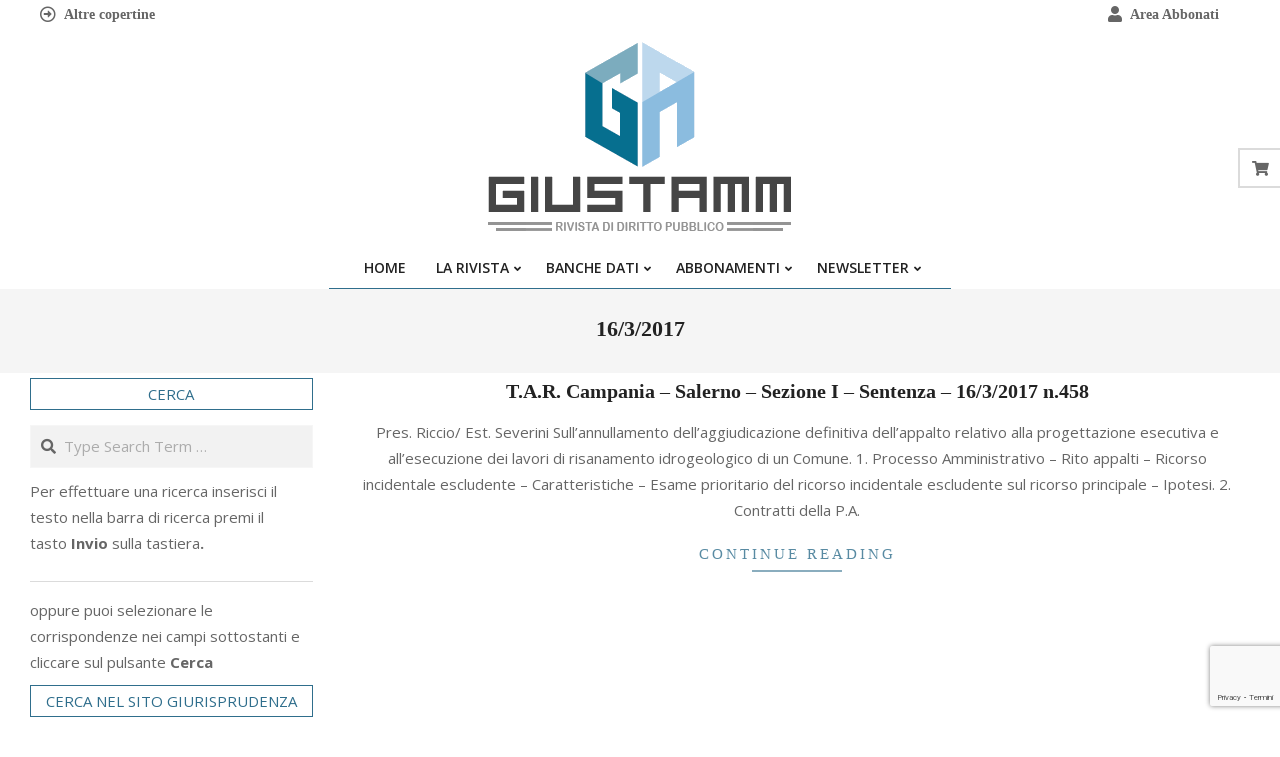

--- FILE ---
content_type: text/html; charset=UTF-8
request_url: https://www.giustamm.it/data-provvedimento/16-3-2017/
body_size: 133239
content:
<!DOCTYPE html>
<html lang="it-IT">
<head>
<meta charset="UTF-8" />
<meta name='robots' content='index, follow, max-image-preview:large, max-snippet:-1, max-video-preview:-1' />
<meta name="viewport" content="width=device-width, initial-scale=1" />
<meta name="generator" content="Unos 2.12.0" />
<!-- This site is optimized with the Yoast SEO plugin v26.6 - https://yoast.com/wordpress/plugins/seo/ -->
<title>16/3/2017 Archivi - Giustamm</title>
<link rel="canonical" href="https://www.giustamm.it/data-provvedimento/16-3-2017/" />
<meta property="og:locale" content="it_IT" />
<meta property="og:type" content="article" />
<meta property="og:title" content="16/3/2017 Archivi - Giustamm" />
<meta property="og:url" content="https://www.giustamm.it/data-provvedimento/16-3-2017/" />
<meta property="og:site_name" content="Giustamm" />
<meta property="og:image" content="https://www.giustamm.it/wp-content/uploads/2021/04/giustamm.png" />
<meta property="og:image:width" content="340" />
<meta property="og:image:height" content="207" />
<meta property="og:image:type" content="image/png" />
<script type="application/ld+json" class="yoast-schema-graph">{"@context":"https://schema.org","@graph":[{"@type":"CollectionPage","@id":"https://www.giustamm.it/data-provvedimento/16-3-2017/","url":"https://www.giustamm.it/data-provvedimento/16-3-2017/","name":"16/3/2017 Archivi - Giustamm","isPartOf":{"@id":"https://www.giustamm.it/#website"},"breadcrumb":{"@id":"https://www.giustamm.it/data-provvedimento/16-3-2017/#breadcrumb"},"inLanguage":"it-IT"},{"@type":"BreadcrumbList","@id":"https://www.giustamm.it/data-provvedimento/16-3-2017/#breadcrumb","itemListElement":[{"@type":"ListItem","position":1,"name":"Home","item":"https://www.giustamm.it/"},{"@type":"ListItem","position":2,"name":"16/3/2017"}]},{"@type":"WebSite","@id":"https://www.giustamm.it/#website","url":"https://www.giustamm.it/","name":"Giustamm","description":"","publisher":{"@id":"https://www.giustamm.it/#organization"},"potentialAction":[{"@type":"SearchAction","target":{"@type":"EntryPoint","urlTemplate":"https://www.giustamm.it/?s={search_term_string}"},"query-input":{"@type":"PropertyValueSpecification","valueRequired":true,"valueName":"search_term_string"}}],"inLanguage":"it-IT"},{"@type":"Organization","@id":"https://www.giustamm.it/#organization","name":"Giustamm","url":"https://www.giustamm.it/","logo":{"@type":"ImageObject","inLanguage":"it-IT","@id":"https://www.giustamm.it/#/schema/logo/image/","url":"https://www.giustamm.it/wp-content/uploads/2021/04/giustamm.png","contentUrl":"https://www.giustamm.it/wp-content/uploads/2021/04/giustamm.png","width":340,"height":207,"caption":"Giustamm"},"image":{"@id":"https://www.giustamm.it/#/schema/logo/image/"}}]}</script>
<!-- / Yoast SEO plugin. -->
<link rel='dns-prefetch' href='//www.googletagmanager.com' />
<link rel='dns-prefetch' href='//fonts.googleapis.com' />
<link rel="alternate" type="application/rss+xml" title="Giustamm &raquo; Feed" href="https://www.giustamm.it/feed/" />
<link rel="alternate" type="application/rss+xml" title="Feed Giustamm &raquo; 16/3/2017 Data Provvedimento" href="https://www.giustamm.it/data-provvedimento/16-3-2017/feed/" />
<link rel="preload" href="https://www.giustamm.it/wp-content/themes/unos/library/fonticons/webfonts/fa-solid-900.woff2" as="font" crossorigin="anonymous">
<link rel="preload" href="https://www.giustamm.it/wp-content/themes/unos/library/fonticons/webfonts/fa-regular-400.woff2" as="font" crossorigin="anonymous">
<link rel="preload" href="https://www.giustamm.it/wp-content/themes/unos/library/fonticons/webfonts/fa-brands-400.woff2" as="font" crossorigin="anonymous">
<style id='wp-img-auto-sizes-contain-inline-css'>
img:is([sizes=auto i],[sizes^="auto," i]){contain-intrinsic-size:3000px 1500px}
/*# sourceURL=wp-img-auto-sizes-contain-inline-css */
</style>
<!-- <link rel='stylesheet' id='wpa-css-css' href='https://www.giustamm.it/wp-content/plugins/wp-attachments/styles/0/wpa.css?ver=6.9' media='all' /> -->
<link rel="stylesheet" type="text/css" href="//www.giustamm.it/wp-content/cache/wpfc-minified/d62in624/202wa.css" media="all"/>
<style id='wp-block-library-inline-css'>
:root{--wp-block-synced-color:#7a00df;--wp-block-synced-color--rgb:122,0,223;--wp-bound-block-color:var(--wp-block-synced-color);--wp-editor-canvas-background:#ddd;--wp-admin-theme-color:#007cba;--wp-admin-theme-color--rgb:0,124,186;--wp-admin-theme-color-darker-10:#006ba1;--wp-admin-theme-color-darker-10--rgb:0,107,160.5;--wp-admin-theme-color-darker-20:#005a87;--wp-admin-theme-color-darker-20--rgb:0,90,135;--wp-admin-border-width-focus:2px}@media (min-resolution:192dpi){:root{--wp-admin-border-width-focus:1.5px}}.wp-element-button{cursor:pointer}:root .has-very-light-gray-background-color{background-color:#eee}:root .has-very-dark-gray-background-color{background-color:#313131}:root .has-very-light-gray-color{color:#eee}:root .has-very-dark-gray-color{color:#313131}:root .has-vivid-green-cyan-to-vivid-cyan-blue-gradient-background{background:linear-gradient(135deg,#00d084,#0693e3)}:root .has-purple-crush-gradient-background{background:linear-gradient(135deg,#34e2e4,#4721fb 50%,#ab1dfe)}:root .has-hazy-dawn-gradient-background{background:linear-gradient(135deg,#faaca8,#dad0ec)}:root .has-subdued-olive-gradient-background{background:linear-gradient(135deg,#fafae1,#67a671)}:root .has-atomic-cream-gradient-background{background:linear-gradient(135deg,#fdd79a,#004a59)}:root .has-nightshade-gradient-background{background:linear-gradient(135deg,#330968,#31cdcf)}:root .has-midnight-gradient-background{background:linear-gradient(135deg,#020381,#2874fc)}:root{--wp--preset--font-size--normal:16px;--wp--preset--font-size--huge:42px}.has-regular-font-size{font-size:1em}.has-larger-font-size{font-size:2.625em}.has-normal-font-size{font-size:var(--wp--preset--font-size--normal)}.has-huge-font-size{font-size:var(--wp--preset--font-size--huge)}.has-text-align-center{text-align:center}.has-text-align-left{text-align:left}.has-text-align-right{text-align:right}.has-fit-text{white-space:nowrap!important}#end-resizable-editor-section{display:none}.aligncenter{clear:both}.items-justified-left{justify-content:flex-start}.items-justified-center{justify-content:center}.items-justified-right{justify-content:flex-end}.items-justified-space-between{justify-content:space-between}.screen-reader-text{border:0;clip-path:inset(50%);height:1px;margin:-1px;overflow:hidden;padding:0;position:absolute;width:1px;word-wrap:normal!important}.screen-reader-text:focus{background-color:#ddd;clip-path:none;color:#444;display:block;font-size:1em;height:auto;left:5px;line-height:normal;padding:15px 23px 14px;text-decoration:none;top:5px;width:auto;z-index:100000}html :where(.has-border-color){border-style:solid}html :where([style*=border-top-color]){border-top-style:solid}html :where([style*=border-right-color]){border-right-style:solid}html :where([style*=border-bottom-color]){border-bottom-style:solid}html :where([style*=border-left-color]){border-left-style:solid}html :where([style*=border-width]){border-style:solid}html :where([style*=border-top-width]){border-top-style:solid}html :where([style*=border-right-width]){border-right-style:solid}html :where([style*=border-bottom-width]){border-bottom-style:solid}html :where([style*=border-left-width]){border-left-style:solid}html :where(img[class*=wp-image-]){height:auto;max-width:100%}:where(figure){margin:0 0 1em}html :where(.is-position-sticky){--wp-admin--admin-bar--position-offset:var(--wp-admin--admin-bar--height,0px)}@media screen and (max-width:600px){html :where(.is-position-sticky){--wp-admin--admin-bar--position-offset:0px}}
/*# sourceURL=wp-block-library-inline-css */
</style><!-- <link rel='stylesheet' id='wc-blocks-style-css' href='https://www.giustamm.it/wp-content/plugins/woocommerce/assets/client/blocks/wc-blocks.css?ver=wc-10.4.3' media='all' /> -->
<link rel="stylesheet" type="text/css" href="//www.giustamm.it/wp-content/cache/wpfc-minified/9mfpku0c/202wa.css" media="all"/>
<style id='global-styles-inline-css'>
:root{--wp--preset--aspect-ratio--square: 1;--wp--preset--aspect-ratio--4-3: 4/3;--wp--preset--aspect-ratio--3-4: 3/4;--wp--preset--aspect-ratio--3-2: 3/2;--wp--preset--aspect-ratio--2-3: 2/3;--wp--preset--aspect-ratio--16-9: 16/9;--wp--preset--aspect-ratio--9-16: 9/16;--wp--preset--color--black: #000000;--wp--preset--color--cyan-bluish-gray: #abb8c3;--wp--preset--color--white: #ffffff;--wp--preset--color--pale-pink: #f78da7;--wp--preset--color--vivid-red: #cf2e2e;--wp--preset--color--luminous-vivid-orange: #ff6900;--wp--preset--color--luminous-vivid-amber: #fcb900;--wp--preset--color--light-green-cyan: #7bdcb5;--wp--preset--color--vivid-green-cyan: #00d084;--wp--preset--color--pale-cyan-blue: #8ed1fc;--wp--preset--color--vivid-cyan-blue: #0693e3;--wp--preset--color--vivid-purple: #9b51e0;--wp--preset--color--accent: #2f6e8c;--wp--preset--color--accent-font: #ffffff;--wp--preset--gradient--vivid-cyan-blue-to-vivid-purple: linear-gradient(135deg,rgb(6,147,227) 0%,rgb(155,81,224) 100%);--wp--preset--gradient--light-green-cyan-to-vivid-green-cyan: linear-gradient(135deg,rgb(122,220,180) 0%,rgb(0,208,130) 100%);--wp--preset--gradient--luminous-vivid-amber-to-luminous-vivid-orange: linear-gradient(135deg,rgb(252,185,0) 0%,rgb(255,105,0) 100%);--wp--preset--gradient--luminous-vivid-orange-to-vivid-red: linear-gradient(135deg,rgb(255,105,0) 0%,rgb(207,46,46) 100%);--wp--preset--gradient--very-light-gray-to-cyan-bluish-gray: linear-gradient(135deg,rgb(238,238,238) 0%,rgb(169,184,195) 100%);--wp--preset--gradient--cool-to-warm-spectrum: linear-gradient(135deg,rgb(74,234,220) 0%,rgb(151,120,209) 20%,rgb(207,42,186) 40%,rgb(238,44,130) 60%,rgb(251,105,98) 80%,rgb(254,248,76) 100%);--wp--preset--gradient--blush-light-purple: linear-gradient(135deg,rgb(255,206,236) 0%,rgb(152,150,240) 100%);--wp--preset--gradient--blush-bordeaux: linear-gradient(135deg,rgb(254,205,165) 0%,rgb(254,45,45) 50%,rgb(107,0,62) 100%);--wp--preset--gradient--luminous-dusk: linear-gradient(135deg,rgb(255,203,112) 0%,rgb(199,81,192) 50%,rgb(65,88,208) 100%);--wp--preset--gradient--pale-ocean: linear-gradient(135deg,rgb(255,245,203) 0%,rgb(182,227,212) 50%,rgb(51,167,181) 100%);--wp--preset--gradient--electric-grass: linear-gradient(135deg,rgb(202,248,128) 0%,rgb(113,206,126) 100%);--wp--preset--gradient--midnight: linear-gradient(135deg,rgb(2,3,129) 0%,rgb(40,116,252) 100%);--wp--preset--font-size--small: 13px;--wp--preset--font-size--medium: 20px;--wp--preset--font-size--large: 36px;--wp--preset--font-size--x-large: 42px;--wp--preset--spacing--20: 0.44rem;--wp--preset--spacing--30: 0.67rem;--wp--preset--spacing--40: 1rem;--wp--preset--spacing--50: 1.5rem;--wp--preset--spacing--60: 2.25rem;--wp--preset--spacing--70: 3.38rem;--wp--preset--spacing--80: 5.06rem;--wp--preset--shadow--natural: 6px 6px 9px rgba(0, 0, 0, 0.2);--wp--preset--shadow--deep: 12px 12px 50px rgba(0, 0, 0, 0.4);--wp--preset--shadow--sharp: 6px 6px 0px rgba(0, 0, 0, 0.2);--wp--preset--shadow--outlined: 6px 6px 0px -3px rgb(255, 255, 255), 6px 6px rgb(0, 0, 0);--wp--preset--shadow--crisp: 6px 6px 0px rgb(0, 0, 0);}:where(.is-layout-flex){gap: 0.5em;}:where(.is-layout-grid){gap: 0.5em;}body .is-layout-flex{display: flex;}.is-layout-flex{flex-wrap: wrap;align-items: center;}.is-layout-flex > :is(*, div){margin: 0;}body .is-layout-grid{display: grid;}.is-layout-grid > :is(*, div){margin: 0;}:where(.wp-block-columns.is-layout-flex){gap: 2em;}:where(.wp-block-columns.is-layout-grid){gap: 2em;}:where(.wp-block-post-template.is-layout-flex){gap: 1.25em;}:where(.wp-block-post-template.is-layout-grid){gap: 1.25em;}.has-black-color{color: var(--wp--preset--color--black) !important;}.has-cyan-bluish-gray-color{color: var(--wp--preset--color--cyan-bluish-gray) !important;}.has-white-color{color: var(--wp--preset--color--white) !important;}.has-pale-pink-color{color: var(--wp--preset--color--pale-pink) !important;}.has-vivid-red-color{color: var(--wp--preset--color--vivid-red) !important;}.has-luminous-vivid-orange-color{color: var(--wp--preset--color--luminous-vivid-orange) !important;}.has-luminous-vivid-amber-color{color: var(--wp--preset--color--luminous-vivid-amber) !important;}.has-light-green-cyan-color{color: var(--wp--preset--color--light-green-cyan) !important;}.has-vivid-green-cyan-color{color: var(--wp--preset--color--vivid-green-cyan) !important;}.has-pale-cyan-blue-color{color: var(--wp--preset--color--pale-cyan-blue) !important;}.has-vivid-cyan-blue-color{color: var(--wp--preset--color--vivid-cyan-blue) !important;}.has-vivid-purple-color{color: var(--wp--preset--color--vivid-purple) !important;}.has-black-background-color{background-color: var(--wp--preset--color--black) !important;}.has-cyan-bluish-gray-background-color{background-color: var(--wp--preset--color--cyan-bluish-gray) !important;}.has-white-background-color{background-color: var(--wp--preset--color--white) !important;}.has-pale-pink-background-color{background-color: var(--wp--preset--color--pale-pink) !important;}.has-vivid-red-background-color{background-color: var(--wp--preset--color--vivid-red) !important;}.has-luminous-vivid-orange-background-color{background-color: var(--wp--preset--color--luminous-vivid-orange) !important;}.has-luminous-vivid-amber-background-color{background-color: var(--wp--preset--color--luminous-vivid-amber) !important;}.has-light-green-cyan-background-color{background-color: var(--wp--preset--color--light-green-cyan) !important;}.has-vivid-green-cyan-background-color{background-color: var(--wp--preset--color--vivid-green-cyan) !important;}.has-pale-cyan-blue-background-color{background-color: var(--wp--preset--color--pale-cyan-blue) !important;}.has-vivid-cyan-blue-background-color{background-color: var(--wp--preset--color--vivid-cyan-blue) !important;}.has-vivid-purple-background-color{background-color: var(--wp--preset--color--vivid-purple) !important;}.has-black-border-color{border-color: var(--wp--preset--color--black) !important;}.has-cyan-bluish-gray-border-color{border-color: var(--wp--preset--color--cyan-bluish-gray) !important;}.has-white-border-color{border-color: var(--wp--preset--color--white) !important;}.has-pale-pink-border-color{border-color: var(--wp--preset--color--pale-pink) !important;}.has-vivid-red-border-color{border-color: var(--wp--preset--color--vivid-red) !important;}.has-luminous-vivid-orange-border-color{border-color: var(--wp--preset--color--luminous-vivid-orange) !important;}.has-luminous-vivid-amber-border-color{border-color: var(--wp--preset--color--luminous-vivid-amber) !important;}.has-light-green-cyan-border-color{border-color: var(--wp--preset--color--light-green-cyan) !important;}.has-vivid-green-cyan-border-color{border-color: var(--wp--preset--color--vivid-green-cyan) !important;}.has-pale-cyan-blue-border-color{border-color: var(--wp--preset--color--pale-cyan-blue) !important;}.has-vivid-cyan-blue-border-color{border-color: var(--wp--preset--color--vivid-cyan-blue) !important;}.has-vivid-purple-border-color{border-color: var(--wp--preset--color--vivid-purple) !important;}.has-vivid-cyan-blue-to-vivid-purple-gradient-background{background: var(--wp--preset--gradient--vivid-cyan-blue-to-vivid-purple) !important;}.has-light-green-cyan-to-vivid-green-cyan-gradient-background{background: var(--wp--preset--gradient--light-green-cyan-to-vivid-green-cyan) !important;}.has-luminous-vivid-amber-to-luminous-vivid-orange-gradient-background{background: var(--wp--preset--gradient--luminous-vivid-amber-to-luminous-vivid-orange) !important;}.has-luminous-vivid-orange-to-vivid-red-gradient-background{background: var(--wp--preset--gradient--luminous-vivid-orange-to-vivid-red) !important;}.has-very-light-gray-to-cyan-bluish-gray-gradient-background{background: var(--wp--preset--gradient--very-light-gray-to-cyan-bluish-gray) !important;}.has-cool-to-warm-spectrum-gradient-background{background: var(--wp--preset--gradient--cool-to-warm-spectrum) !important;}.has-blush-light-purple-gradient-background{background: var(--wp--preset--gradient--blush-light-purple) !important;}.has-blush-bordeaux-gradient-background{background: var(--wp--preset--gradient--blush-bordeaux) !important;}.has-luminous-dusk-gradient-background{background: var(--wp--preset--gradient--luminous-dusk) !important;}.has-pale-ocean-gradient-background{background: var(--wp--preset--gradient--pale-ocean) !important;}.has-electric-grass-gradient-background{background: var(--wp--preset--gradient--electric-grass) !important;}.has-midnight-gradient-background{background: var(--wp--preset--gradient--midnight) !important;}.has-small-font-size{font-size: var(--wp--preset--font-size--small) !important;}.has-medium-font-size{font-size: var(--wp--preset--font-size--medium) !important;}.has-large-font-size{font-size: var(--wp--preset--font-size--large) !important;}.has-x-large-font-size{font-size: var(--wp--preset--font-size--x-large) !important;}
/*# sourceURL=global-styles-inline-css */
</style>
<style id='classic-theme-styles-inline-css'>
/*! This file is auto-generated */
.wp-block-button__link{color:#fff;background-color:#32373c;border-radius:9999px;box-shadow:none;text-decoration:none;padding:calc(.667em + 2px) calc(1.333em + 2px);font-size:1.125em}.wp-block-file__button{background:#32373c;color:#fff;text-decoration:none}
/*# sourceURL=/wp-includes/css/classic-themes.min.css */
</style>
<!-- <link rel='stylesheet' id='wp-components-css' href='https://www.giustamm.it/wp-includes/css/dist/components/style.min.css?ver=6.9' media='all' /> -->
<!-- <link rel='stylesheet' id='wp-preferences-css' href='https://www.giustamm.it/wp-includes/css/dist/preferences/style.min.css?ver=6.9' media='all' /> -->
<!-- <link rel='stylesheet' id='wp-block-editor-css' href='https://www.giustamm.it/wp-includes/css/dist/block-editor/style.min.css?ver=6.9' media='all' /> -->
<!-- <link rel='stylesheet' id='popup-maker-block-library-style-css' href='https://www.giustamm.it/wp-content/plugins/popup-maker/dist/packages/block-library-style.css?ver=dbea705cfafe089d65f1' media='all' /> -->
<!-- <link rel='stylesheet' id='lightSlider-css' href='https://www.giustamm.it/wp-content/plugins/hootkit/assets/lightSlider.min.css?ver=1.1.2' media='' /> -->
<!-- <link rel='stylesheet' id='font-awesome-css' href='https://www.giustamm.it/wp-content/themes/unos/library/fonticons/font-awesome.css?ver=5.15.4' media='all' /> -->
<!-- <link rel='stylesheet' id='pmpro_frontend_base-css' href='https://www.giustamm.it/wp-content/plugins/paid-memberships-pro/css/frontend/base.css?ver=3.6.3' media='all' /> -->
<!-- <link rel='stylesheet' id='pmpro_frontend_variation_1-css' href='https://www.giustamm.it/wp-content/plugins/paid-memberships-pro/css/frontend/variation_1.css?ver=3.6.3' media='all' /> -->
<!-- <link rel='stylesheet' id='pdfprnt_frontend-css' href='https://www.giustamm.it/wp-content/plugins/pdf-print/css/frontend.css?ver=2.4.5' media='all' /> -->
<!-- <link rel='stylesheet' id='searchandfilter-css' href='https://www.giustamm.it/wp-content/plugins/search-filter/style.css?ver=1' media='all' /> -->
<!-- <link rel='stylesheet' id='woocommerce-layout-css' href='https://www.giustamm.it/wp-content/plugins/woocommerce/assets/css/woocommerce-layout.css?ver=10.4.3' media='all' /> -->
<link rel="stylesheet" type="text/css" href="//www.giustamm.it/wp-content/cache/wpfc-minified/lljx7s9h/202wa.css" media="all"/>
<!-- <link rel='stylesheet' id='woocommerce-smallscreen-css' href='https://www.giustamm.it/wp-content/plugins/woocommerce/assets/css/woocommerce-smallscreen.css?ver=10.4.3' media='only screen and (max-width: 768px)' /> -->
<link rel="stylesheet" type="text/css" href="//www.giustamm.it/wp-content/cache/wpfc-minified/7lix8i0t/202wa.css" media="only screen and (max-width: 768px)"/>
<!-- <link rel='stylesheet' id='woocommerce-general-css' href='https://www.giustamm.it/wp-content/plugins/woocommerce/assets/css/woocommerce.css?ver=10.4.3' media='all' /> -->
<link rel="stylesheet" type="text/css" href="//www.giustamm.it/wp-content/cache/wpfc-minified/eicgv9bc/202wa.css" media="all"/>
<style id='woocommerce-inline-inline-css'>
.woocommerce form .form-row .required { visibility: visible; }
/*# sourceURL=woocommerce-inline-inline-css */
</style>
<link rel='stylesheet' id='unos-googlefont-css' href='https://fonts.googleapis.com/css2?family=Open%20Sans:ital,wght@0,300;0,400;0,500;0,600;0,700;0,800;1,400;1,700&#038;family=Vidaloka:ital,wght@0,400;1,400&#038;display=swap' media='all' />
<!-- <link rel='stylesheet' id='newsletter-css' href='https://www.giustamm.it/wp-content/plugins/newsletter/style.css?ver=9.1.0' media='all' /> -->
<!-- <link rel='stylesheet' id='hoot-style-css' href='https://www.giustamm.it/wp-content/themes/unos/style.css?ver=2.12.0' media='all' /> -->
<!-- <link rel='stylesheet' id='unos-hootkit-css' href='https://www.giustamm.it/wp-content/themes/unos/hootkit/hootkit.css?ver=2.12.0' media='all' /> -->
<!-- <link rel='stylesheet' id='hoot-wpblocks-css' href='https://www.giustamm.it/wp-content/themes/unos/include/blocks/wpblocks.css?ver=2.12.0' media='all' /> -->
<!-- <link rel='stylesheet' id='hoot-child-style-css' href='https://www.giustamm.it/wp-content/themes/unos-publisher/style.css?ver=1.1.0' media='all' /> -->
<!-- <link rel='stylesheet' id='unos-child-hootkit-css' href='https://www.giustamm.it/wp-content/themes/unos-publisher/hootkit/hootkit.css?ver=1.1.0' media='all' /> -->
<link rel="stylesheet" type="text/css" href="//www.giustamm.it/wp-content/cache/wpfc-minified/qacc616x/202wa.css" media="all"/>
<style id='unos-child-hootkit-inline-css'>
a {  color: #2f6e8c; }  a:hover {  color: #235269; }  .accent-typo {  background: #2f6e8c;  color: #ffffff; }  .invert-accent-typo {  background: #ffffff;  color: #2f6e8c; }  .invert-typo {  color: #ffffff; }  .enforce-typo {  background: #ffffff; }  body.wordpress input[type="submit"], body.wordpress #submit, body.wordpress .button {  border-color: #2f6e8c;  background: #ffffff;  color: #2f6e8c; }  body.wordpress input[type="submit"]:hover, body.wordpress #submit:hover, body.wordpress .button:hover, body.wordpress input[type="submit"]:focus, body.wordpress #submit:focus, body.wordpress .button:focus {  color: #ffffff;  background: #2f6e8c; }  h1, h2, h3, h4, h5, h6, .title, .titlefont {  font-family: Georgia, serif;  text-transform: none; }  #main.main,.below-header {  background: #ffffff; }  #topbar {  background: none;  color: inherit; }  #topbar.js-search .searchform.expand .searchtext {  background: #ffffff; }  #topbar.js-search .searchform.expand .searchtext,#topbar .js-search-placeholder {  color: inherit; }  .header-aside-search.js-search .searchform i.fa-search {  color: #2f6e8c; }  #site-logo.logo-border {  border-color: #2f6e8c; }  #site-title {  text-transform: none;  font-family: "Vidaloka", serif; }  .site-logo-with-icon #site-title i {  font-size: 50px; }  .site-logo-mixed-image img {  max-width: 200px; }  .site-title-line em {  color: #2f6e8c; }  .site-title-line mark {  background: #2f6e8c;  color: #ffffff; }  .site-title-heading-font {  font-family: Georgia, serif; }  .entry-grid .more-link {  font-family: Georgia, serif; }  .menu-items ul {  background: #ffffff; }  .menu-tag {  border-color: #2f6e8c; }  .more-link, .more-link a {  color: #2f6e8c; }  .more-link:hover, .more-link:hover a {  color: #235269; }  #frontpage-area_b *, #frontpage-area_b .more-link, #frontpage-area_b .more-link a {  color: #ffffff; }  .sidebar .widget-title,.sub-footer .widget-title, .footer .widget-title {  background: #ffffff;  color: #2f6e8c;  border: solid 1px;  border-color: #2f6e8c; }  .sidebar .widget:hover .widget-title,.sub-footer .widget:hover .widget-title, .footer .widget:hover .widget-title {  background: #2f6e8c;  color: #ffffff; }  .main-content-grid,.widget,.frontpage-area {  margin-top: 45px; }  .widget,.frontpage-area {  margin-bottom: 45px; }  .frontpage-area.module-bg-highlight, .frontpage-area.module-bg-color, .frontpage-area.module-bg-image {  padding: 45px 0; }  .footer .widget {  margin: 30px 0; }  .js-search .searchform.expand .searchtext {  background: #ffffff; }  #infinite-handle span,.lrm-form a.button, .lrm-form button, .lrm-form button[type=submit], .lrm-form #buddypress input[type=submit], .lrm-form input[type=submit],.widget_breadcrumb_navxt .breadcrumbs > .hoot-bcn-pretext {  background: #2f6e8c;  color: #ffffff; }  .woocommerce nav.woocommerce-pagination ul li a:focus, .woocommerce nav.woocommerce-pagination ul li a:hover {  color: #235269; }  .woocommerce div.product .woocommerce-tabs ul.tabs li:hover,.woocommerce div.product .woocommerce-tabs ul.tabs li.active {  background: #2f6e8c; }  .woocommerce div.product .woocommerce-tabs ul.tabs li:hover a, .woocommerce div.product .woocommerce-tabs ul.tabs li:hover a:hover,.woocommerce div.product .woocommerce-tabs ul.tabs li.active a {  color: #ffffff; }  .wc-block-components-button, .woocommerce #respond input#submit.alt, .woocommerce a.button.alt, .woocommerce button.button.alt, .woocommerce input.button.alt {  border-color: #2f6e8c;  background: #2f6e8c;  color: #ffffff; }  .wc-block-components-button:hover, .woocommerce #respond input#submit.alt:hover, .woocommerce a.button.alt:hover, .woocommerce button.button.alt:hover, .woocommerce input.button.alt:hover {  background: #ffffff;  color: #2f6e8c; }  .widget_breadcrumb_navxt .breadcrumbs > .hoot-bcn-pretext:after {  border-left-color: #2f6e8c; }  #header,.menu-items > li.current-menu-item:not(.nohighlight):after, .menu-items > li.current-menu-ancestor:after, .menu-items > li:hover:after,.header-supplementary .menu-area-wrap,.menu-hoottag {  border-color: #2f6e8c; }  .menu-items ul li.current-menu-item:not(.nohighlight), .menu-items ul li.current-menu-ancestor, .menu-items ul li:hover {  background: #ffffff; }  .menu-items ul li.current-menu-item:not(.nohighlight) > a, .menu-items ul li.current-menu-ancestor > a, .menu-items ul li:hover > a {  color: #2f6e8c; }  #below-header + .main > .loop-meta-wrap, #below-header + .main > .entry-featured-img-headerwrap,.main > .main-content-grid:first-child,.content-frontpage > .frontpage-area-boxed:first-child {  margin-top: 25px; }  .flycart-toggle, .flycart-panel {  background: #ffffff; }  .topbanner-content mark {  color: #2f6e8c; }  .lSSlideOuter ul.lSPager.lSpg > li:hover a, .lSSlideOuter ul.lSPager.lSpg > li.active a {  background-color: #2f6e8c; }  .lSSlideOuter ul.lSPager.lSpg > li a {  border-color: #2f6e8c; }  .lightSlider .wrap-light-on-dark .hootkitslide-head, .lightSlider .wrap-dark-on-light .hootkitslide-head {  background: #2f6e8c;  color: #ffffff; }  .widget .viewall a {  background: #ffffff; }  .widget .viewall a:hover {  background: #ffffff;  color: #2f6e8c; }  .bottomborder-line:after,.bottomborder-shadow:after {  margin-top: 45px; }  .topborder-line:before,.topborder-shadow:before {  margin-bottom: 45px; }  .cta-subtitle {  color: #2f6e8c; }  .ticker-product-price .amount,.wordpress .ticker-addtocart a.button:hover,.wordpress .ticker-addtocart a.button:focus {  color: #2f6e8c; }  .social-icons-icon {  background: #ffffff;  border-color: #2f6e8c; }  #topbar .social-icons-icon, #page-wrapper .social-icons-icon {  color: #2f6e8c; }  .content-block-icon i {  color: #2f6e8c; }  .icon-style-circle,.icon-style-square {  border-color: #2f6e8c; }  .content-block-style3 .content-block-icon {  background: #ffffff; }  :root .has-accent-color,.is-style-outline>.wp-block-button__link:not(.has-text-color), .wp-block-button__link.is-style-outline:not(.has-text-color) {  color: #2f6e8c; }  :root .has-accent-background-color,.wp-block-button__link,.wp-block-button__link:hover,.wp-block-search__button,.wp-block-search__button:hover, .wp-block-file__button,.wp-block-file__button:hover {  background: #2f6e8c; }  :root .has-accent-font-color,.wp-block-button__link,.wp-block-button__link:hover,.wp-block-search__button,.wp-block-search__button:hover, .wp-block-file__button,.wp-block-file__button:hover {  color: #ffffff; }  :root .has-accent-font-background-color {  background: #ffffff; }  @media only screen and (max-width: 969px){ .mobilemenu-fixed .menu-toggle, .mobilemenu-fixed .menu-items {  background: #ffffff; }  .sidebar {  margin-top: 45px; }  .frontpage-widgetarea > div.hgrid > [class*="hgrid-span-"] {  margin-bottom: 45px; }  } @media only screen and (min-width: 970px){ .slider-style2 .lSAction > a {  border-color: #2f6e8c;  background: #2f6e8c;  color: #ffffff; }  .slider-style2 .lSAction > a:hover {  background: #ffffff;  color: #2f6e8c; }  }
/*# sourceURL=unos-child-hootkit-inline-css */
</style>
<script src='//www.giustamm.it/wp-content/cache/wpfc-minified/ftg9ju7n/202wa.js' type="text/javascript"></script>
<!-- <script src="https://www.giustamm.it/wp-includes/js/jquery/jquery.min.js?ver=3.7.1" id="jquery-core-js"></script> -->
<!-- <script src="https://www.giustamm.it/wp-includes/js/jquery/jquery-migrate.min.js?ver=3.4.1" id="jquery-migrate-js"></script> -->
<!-- <script src="https://www.giustamm.it/wp-content/plugins/woocommerce/assets/js/jquery-blockui/jquery.blockUI.min.js?ver=2.7.0-wc.10.4.3" id="wc-jquery-blockui-js" defer data-wp-strategy="defer"></script> -->
<script id="wc-add-to-cart-js-extra">
var wc_add_to_cart_params = {"ajax_url":"/wp-admin/admin-ajax.php","wc_ajax_url":"/?wc-ajax=%%endpoint%%","i18n_view_cart":"Visualizza carrello","cart_url":"https://www.giustamm.it/carrello/","is_cart":"","cart_redirect_after_add":"yes"};
//# sourceURL=wc-add-to-cart-js-extra
</script>
<script src='//www.giustamm.it/wp-content/cache/wpfc-minified/6m7tzuit/202wa.js' type="text/javascript"></script>
<!-- <script src="https://www.giustamm.it/wp-content/plugins/woocommerce/assets/js/frontend/add-to-cart.min.js?ver=10.4.3" id="wc-add-to-cart-js" defer data-wp-strategy="defer"></script> -->
<!-- <script src="https://www.giustamm.it/wp-content/plugins/woocommerce/assets/js/js-cookie/js.cookie.min.js?ver=2.1.4-wc.10.4.3" id="wc-js-cookie-js" defer data-wp-strategy="defer"></script> -->
<script id="woocommerce-js-extra">
var woocommerce_params = {"ajax_url":"/wp-admin/admin-ajax.php","wc_ajax_url":"/?wc-ajax=%%endpoint%%","i18n_password_show":"Mostra password","i18n_password_hide":"Nascondi password"};
//# sourceURL=woocommerce-js-extra
</script>
<script src='//www.giustamm.it/wp-content/cache/wpfc-minified/q8ymzf2h/202wa.js' type="text/javascript"></script>
<!-- <script src="https://www.giustamm.it/wp-content/plugins/woocommerce/assets/js/frontend/woocommerce.min.js?ver=10.4.3" id="woocommerce-js" defer data-wp-strategy="defer"></script> -->
<!-- Snippet del tag Google (gtag.js) aggiunto da Site Kit -->
<!-- Snippet Google Analytics aggiunto da Site Kit -->
<script src="https://www.googletagmanager.com/gtag/js?id=G-TMJ1GM8HY7" id="google_gtagjs-js" async></script>
<script id="google_gtagjs-js-after">
window.dataLayer = window.dataLayer || [];function gtag(){dataLayer.push(arguments);}
gtag("set","linker",{"domains":["www.giustamm.it"]});
gtag("js", new Date());
gtag("set", "developer_id.dZTNiMT", true);
gtag("config", "G-TMJ1GM8HY7");
//# sourceURL=google_gtagjs-js-after
</script>
<link rel="https://api.w.org/" href="https://www.giustamm.it/wp-json/" /><link rel="alternate" title="JSON" type="application/json" href="https://www.giustamm.it/wp-json/wp/v2/tax_401/18203" /><link rel="EditURI" type="application/rsd+xml" title="RSD" href="https://www.giustamm.it/xmlrpc.php?rsd" />
<meta name="generator" content="WordPress 6.9" />
<meta name="generator" content="WooCommerce 10.4.3" />
<meta name="generator" content="Site Kit by Google 1.168.0" /><style id="pmpro_colors">:root {
--pmpro--color--base: #ffffff;
--pmpro--color--contrast: #222222;
--pmpro--color--accent: #0c3d54;
--pmpro--color--accent--variation: hsl( 199,75%,28.5% );
--pmpro--color--border--variation: hsl( 0,0%,91% );
}</style>	<noscript><style>.woocommerce-product-gallery{ opacity: 1 !important; }</style></noscript>
<!-- Dynamic Widgets by QURL loaded - http://www.dynamic-widgets.com //-->
<link rel="icon" href="https://www.giustamm.it/wp-content/uploads/2021/04/cropped-giustamm-32x32.png" sizes="32x32" />
<link rel="icon" href="https://www.giustamm.it/wp-content/uploads/2021/04/cropped-giustamm-192x192.png" sizes="192x192" />
<link rel="apple-touch-icon" href="https://www.giustamm.it/wp-content/uploads/2021/04/cropped-giustamm-180x180.png" />
<meta name="msapplication-TileImage" content="https://www.giustamm.it/wp-content/uploads/2021/04/cropped-giustamm-270x270.png" />
<style id="wp-custom-css">
/*margine sinistro*/
.frontpage-area-stretch > .hgrid [class*="hgrid-span-"]:first-child, .frontpage-area-stretch > .hgrid [class*="hcolumn-"]:first-child {
padding-left: 10px;
}
/*banche dati*/
.frontpage-area.module-bg-highlight, .frontpage-area.module-bg-color, .frontpage-area.module-bg-image {
padding: 2px 0;
}
/*padding home*/
.widget {
margin: 5px 0;
position: relative;
}
.widget, .frontpage-area {
margin-bottom: 5px;
}
.main-content-grid, .widget, .frontpage-area {
margin-top: 5px;
}
#site-logo {
margin: 5px 0;
}
/*colore sotto titolo*/
.entry-byline {
opacity: 0.8;
filter: alpha(opacity=80);
line-height:  1.3333em;
margin-top: 5px;
color: #337ab7;
}
.hk-listunit-title {
font-size: 1.3em;
margin: 0;
}
element.style {
}
.entry-grid-content .entry-title a {
color: inherit;
}
a.button, .more-link a, .entry-byline a, .loop-nav a, #comments-template a, .widget_nav_menu a, .site-header a, .below-header a, .sidebar-primary a, .sidebar-secondary a, .sub-footer a, .footer a, .lSAction a, .pagination a, h1 a, h2 a, h3 a, h4 a, h5 a, h6 a {
text-decoration: none;
}
a {
color: #2f6e8c;
}
a, a i {
-webkit-transition: color 0.3s ease-in, background-color 0.3s linear, border-color 0.3s linear;
-moz-transition: color 0.3s ease-in, background-color 0.3s linear, border-color 0.3s linear;
-o-transition: color 0.3s ease-in, background-color 0.3s linear, border-color 0.3s linear;
transition: color 0.3s ease-in, background-color 0.3s linear, border-color 0.3s linear;
}
a {
color: #000000;
text-decoration: underline;
}
a {
background-color: transparent;
}
user agent stylesheet
a:-webkit-any-link {
color: -webkit-link;
cursor: pointer;
text-decoration: underline;
}
.archive-big .entry-grid-content .entry-title {
font-size: 1.3333333em;
}		</style>
<style type="text/css" id="c4wp-checkout-css">
.woocommerce-checkout .c4wp_captcha_field {
margin-bottom: 10px;
margin-top: 15px;
position: relative;
display: inline-block;
}
</style>
<style type="text/css" id="c4wp-v3-lp-form-css">
.login #login, .login #lostpasswordform {
min-width: 350px !important;
}
.wpforms-field-c4wp iframe {
width: 100% !important;
}
</style>
<style type="text/css" id="c4wp-v3-lp-form-css">
.login #login, .login #lostpasswordform {
min-width: 350px !important;
}
.wpforms-field-c4wp iframe {
width: 100% !important;
}
</style>
</head>
<body class="pmpro-variation_1 archive tax-tax_401 term-16-3-2017 term-18203 wp-custom-logo wp-theme-unos wp-child-theme-unos-publisher unos-publisher wordpress ltr it it-it child-theme logged-out custom-background plural taxonomy taxonomy-tax_401 taxonomy-tax_401-16-3-2017 theme-unos woocommerce-no-js" dir="ltr" itemscope="itemscope" itemtype="https://schema.org/Blog">
<a href="#main" class="screen-reader-text">Skip to content</a>
<div id="topbar" class=" topbar inline-nav js-search social-icons-invert hgrid-stretch">
<div class="hgrid">
<div class="hgrid-span-12">
<div class="topbar-inner table topbar-parts">
<div id="topbar-left" class="table-cell-mid topbar-part">
<section id="hootkit-announce-3" class="widget widget_hootkit-announce">
<div class="announce-widget " >
<a href="https://www.giustamm.it/presentazione-2/altre-copertine/" class="announce-link"><span>Click Here</span></a>	<div class="announce-box table">
<div class="announce-box-icon table-cell-mid"><i class="fa-arrow-alt-circle-right far"></i></div>
<div class="announce-box-content table-cell-mid">
<h5 class="announce-headline">Altre copertine</h5>
</div>
</div>
</div></section>						</div>
<div id="topbar-right" class="table-cell-mid topbar-part">
<section id="hootkit-announce-2" class="widget widget_hootkit-announce">
<div class="announce-widget " >
<a href="https://www.giustamm.it/mio-account/edit-account/" class="announce-link"><span>Click Here</span></a>	<div class="announce-box table">
<div class="announce-box-icon table-cell-mid"><i class="fa-user fas"></i></div>
<div class="announce-box-content table-cell-mid">
<h5 class="announce-headline">Area Abbonati</h5>
</div>
</div>
</div></section><section id="login_logout-2" class="widget widget_login_logout">
<!-- Powered by Login-Logout plugin v.3.8 wordpress.org/plugins/login-logout/ -->
<ul class="wrap_login_logout">
<li class="item_login"><a href="https://www.giustamm.it/login/?redirect_to=https%3A%2F%2Fwww.giustamm.it%2F"></a></li>
</ul>
</section>						</div>
</div>
</div>
</div>
</div>
<div id="page-wrapper" class=" site-stretch page-wrapper sitewrap-narrow-left sidebarsN sidebars1 hoot-cf7-style hoot-mapp-style hoot-jetpack-style hoot-sticky-sidebar">
<header id="header" class="site-header header-layout-primary-none header-layout-secondary-bottom tablemenu" role="banner" itemscope="itemscope" itemtype="https://schema.org/WPHeader">
<div id="header-primary" class=" header-part header-primary header-primary-none">
<div class="hgrid">
<div class="table hgrid-span-12">
<div id="branding" class="site-branding branding table-cell-mid">
<div id="site-logo" class="site-logo-image">
<div id="site-logo-image" class="site-logo-image"><div id="site-title" class="site-title" itemprop="headline"><a href="https://www.giustamm.it/" class="custom-logo-link" rel="home"><img width="340" height="207" src="https://www.giustamm.it/wp-content/uploads/2021/04/giustamm.png" class="custom-logo" alt="Giustamm" /></a><div style="height: 1px;width: 1px;margin: -1px;overflow: hidden;position: absolute !important">Giustamm</div></div></div>		</div>
</div><!-- #branding -->
</div>
</div>
</div>
<div id="header-supplementary" class=" header-part header-supplementary header-supplementary-bottom header-supplementary-center header-supplementary-mobilemenu-fixed">
<div class="hgrid">
<div class="hgrid-span-12">
<div class="menu-area-wrap">
<div class="screen-reader-text">Primary Navigation Menu</div>
<nav id="menu-primary" class="menu nav-menu menu-primary mobilemenu-fixed mobilesubmenu-click" role="navigation" itemscope="itemscope" itemtype="https://schema.org/SiteNavigationElement">
<a class="menu-toggle" href="#"><span class="menu-toggle-text">Menu</span><i class="fas fa-bars"></i></a>
<ul id="menu-primary-items" class="menu-items sf-menu menu"><li id="menu-item-82468" class="menu-item menu-item-type-custom menu-item-object-custom menu-item-home menu-item-82468"><a href="https://www.giustamm.it/" data-ps2id-api="true"><span class="menu-title"><span class="menu-title-text">Home</span></span></a></li>
<li id="menu-item-82469" class="menu-item menu-item-type-custom menu-item-object-custom menu-item-has-children menu-item-82469"><a href="#" data-ps2id-api="true"><span class="menu-title"><span class="menu-title-text">La rivista</span></span></a>
<ul class="sub-menu">
<li id="menu-item-82473" class="menu-item menu-item-type-post_type menu-item-object-page menu-item-82473"><a href="https://www.giustamm.it/presentazione/" data-ps2id-api="true"><span class="menu-title"><span class="menu-title-text">Presentazione</span></span></a></li>
<li id="menu-item-82474" class="menu-item menu-item-type-post_type menu-item-object-page menu-item-82474"><a href="https://www.giustamm.it/presentazione/direzione/" data-ps2id-api="true"><span class="menu-title"><span class="menu-title-text">Direzione</span></span></a></li>
<li id="menu-item-82472" class="menu-item menu-item-type-post_type menu-item-object-page menu-item-82472"><a href="https://www.giustamm.it/presentazione/comitato-scientifico/" data-ps2id-api="true"><span class="menu-title"><span class="menu-title-text">Comitato scientifico</span></span></a></li>
<li id="menu-item-82471" class="menu-item menu-item-type-post_type menu-item-object-page menu-item-82471"><a href="https://www.giustamm.it/presentazione/comitato-direttivo/" data-ps2id-api="true"><span class="menu-title"><span class="menu-title-text">Comitato direttivo</span></span></a></li>
<li id="menu-item-82470" class="menu-item menu-item-type-post_type menu-item-object-page menu-item-82470"><a href="https://www.giustamm.it/presentazione/comitato-di-redazione/" data-ps2id-api="true"><span class="menu-title"><span class="menu-title-text">Comitato di redazione</span></span></a></li>
<li id="menu-item-82475" class="menu-item menu-item-type-post_type menu-item-object-page menu-item-82475"><a href="https://www.giustamm.it/codice-etico/" data-ps2id-api="true"><span class="menu-title"><span class="menu-title-text">Codice Etico</span></span></a></li>
<li id="menu-item-82476" class="menu-item menu-item-type-post_type menu-item-object-page menu-item-82476"><a href="https://www.giustamm.it/presentazione/contatti/" data-ps2id-api="true"><span class="menu-title"><span class="menu-title-text">Contatti</span></span></a></li>
<li id="menu-item-82477" class="menu-item menu-item-type-post_type menu-item-object-page menu-item-82477"><a href="https://www.giustamm.it/presentazione/mappa-del-sito/" data-ps2id-api="true"><span class="menu-title"><span class="menu-title-text">Mappa del sito</span></span></a></li>
</ul>
</li>
<li id="menu-item-82478" class="menu-item menu-item-type-custom menu-item-object-custom menu-item-has-children menu-item-82478"><a href="#" data-ps2id-api="true"><span class="menu-title"><span class="menu-title-text">Banche dati</span></span></a>
<ul class="sub-menu">
<li id="menu-item-82479" class="menu-item menu-item-type-post_type menu-item-object-page menu-item-has-children menu-item-82479"><a href="https://www.giustamm.it/guida-alluso/" data-ps2id-api="true"><span class="menu-title"><span class="menu-title-text">Guida all’uso</span></span></a>
<ul class="sub-menu">
<li id="menu-item-82505" class="menu-item menu-item-type-custom menu-item-object-custom menu-item-82505"><a href="https://www.giustamm.it/wp-content/uploads/2021/10/guida_uso-1.pdf" data-ps2id-api="true"><span class="menu-title"><span class="menu-title-text">Guida all&#8217;uso</span></span></a></li>
</ul>
</li>
<li id="menu-item-82480" class="menu-item menu-item-type-custom menu-item-object-custom menu-item-82480"><a href="https://www.giustamm.it/dottrinan" data-ps2id-api="true"><span class="menu-title"><span class="menu-title-text">Dottrina</span></span></a></li>
<li id="menu-item-82481" class="menu-item menu-item-type-custom menu-item-object-custom menu-item-82481"><a href="https://www.giustamm.it/giurisprudenza" data-ps2id-api="true"><span class="menu-title"><span class="menu-title-text">Giurisprudenza</span></span></a></li>
<li id="menu-item-82482" class="menu-item menu-item-type-custom menu-item-object-custom menu-item-82482"><a href="https://www.giustamm.it/legislazione/" data-ps2id-api="true"><span class="menu-title"><span class="menu-title-text">Legislazione</span></span></a></li>
<li id="menu-item-82484" class="menu-item menu-item-type-custom menu-item-object-custom menu-item-82484"><a href="https://www.giustamm.it/documento/" data-ps2id-api="true"><span class="menu-title"><span class="menu-title-text">Documento</span></span></a></li>
<li id="menu-item-82888" class="menu-item menu-item-type-custom menu-item-object-custom menu-item-82888"><a href="https://www.giustamm.it/aree-tematiche/" data-ps2id-api="true"><span class="menu-title"><span class="menu-title-text">Aree tematiche</span></span></a></li>
<li id="menu-item-82485" class="menu-item menu-item-type-post_type menu-item-object-page menu-item-82485"><a href="https://www.giustamm.it/altre-copertine/" data-ps2id-api="true"><span class="menu-title"><span class="menu-title-text">Altre copertine</span></span></a></li>
</ul>
</li>
<li id="menu-item-82486" class="menu-item menu-item-type-custom menu-item-object-custom menu-item-has-children menu-item-82486"><a href="#" data-ps2id-api="true"><span class="menu-title"><span class="menu-title-text">Abbonamenti</span></span></a>
<ul class="sub-menu">
<li id="menu-item-82487" class="menu-item menu-item-type-post_type menu-item-object-page menu-item-has-children menu-item-82487"><a href="https://www.giustamm.it/come-abbonarsi/" data-ps2id-api="true"><span class="menu-title"><span class="menu-title-text">Come abbonarsi</span></span></a>
<ul class="sub-menu">
<li id="menu-item-82489" class="menu-item menu-item-type-custom menu-item-object-custom menu-item-82489"><a href="https://www.giustamm.it/prodotto/abbonamento-annuale-giustamm/" data-ps2id-api="true"><span class="menu-title"><span class="menu-title-text">Abbonamento annuale</span></span></a></li>
</ul>
</li>
<li id="menu-item-83559" class="menu-item menu-item-type-post_type menu-item-object-page menu-item-privacy-policy menu-item-83559"><a rel="privacy-policy" href="https://www.giustamm.it/privacy-policy/" data-ps2id-api="true"><span class="menu-title"><span class="menu-title-text">Privacy policy</span></span></a></li>
<li id="menu-item-83558" class="menu-item menu-item-type-post_type menu-item-object-page menu-item-83558"><a href="https://www.giustamm.it/cookies-policy/" data-ps2id-api="true"><span class="menu-title"><span class="menu-title-text">Cookies policy</span></span></a></li>
</ul>
</li>
<li id="menu-item-82491" class="menu-item menu-item-type-custom menu-item-object-custom menu-item-has-children menu-item-82491"><a href="#" data-ps2id-api="true"><span class="menu-title"><span class="menu-title-text">Newsletter</span></span></a>
<ul class="sub-menu">
<li id="menu-item-82492" class="menu-item menu-item-type-post_type menu-item-object-page menu-item-82492"><a href="https://www.giustamm.it/adesione-al-servizio/" data-ps2id-api="true"><span class="menu-title"><span class="menu-title-text">Adesione al servizio</span></span></a></li>
</ul>
</li>
</ul>
</nav><!-- #menu-primary -->
</div>
</div>
</div>
</div>
</header><!-- #header -->
<div id="main" class=" main">
<div id="loop-meta" class="  loop-meta-wrap pageheader-bg-both   loop-meta-withtext">
<div class="hgrid">
<div class=" loop-meta archive-header hgrid-span-12" itemscope="itemscope" itemtype="https://schema.org/WebPageElement">
<h1 class=" loop-title entry-title archive-title" itemprop="headline">16/3/2017</h1>
</div><!-- .loop-meta -->
</div>
</div>
<div class="hgrid main-content-grid">
<main id="content" class="content  hgrid-span-9 has-sidebar layout-narrow-left " role="main">
<div id="content-wrap" class=" content-wrap theiaStickySidebar">
<div id="archive-wrap" class="archive-wrap">
<article id="post-75773" class="entry author-admingiustamm-eu post-75773 cpt_71804 type-cpt_71804 status-publish format-standard tax_390-t-a-r-campania-salerno-sezione-i tax_403-sentenza tax_402-5165 tax_401-16-3-2017 tax_395-giustizia-amministrativa tax_394-n-4-2017 tax_393-contratti-della-pubblica-amministrazione-ammissione-alla-gara pmpro-has-access archive-big" itemscope="itemscope" itemtype="https://schema.org/CreativeWork">
<div class="entry-grid hgrid">
<div class="entry-grid-content hgrid-span-12">
<header class="entry-header">
<h2 class="entry-title" itemprop="headline"><a href="https://www.giustamm.it/giurisprudenzaquattro/t-a-r-campania-salerno-sezione-i-sentenza-16-3-2017-n-458/" rel="bookmark" itemprop="url">T.A.R. Campania &#8211; Salerno &#8211; Sezione I &#8211; Sentenza &#8211; 16/3/2017 n.458</a></h2>			</header><!-- .entry-header -->
<div class="screen-reader-text" itemprop="datePublished" itemtype="https://schema.org/Date">2017-03-16</div>
<span class="entry-publisher" itemprop="publisher" itemscope="itemscope" itemtype="https://schema.org/Organization"><meta itemprop="name" content="Giustamm"><span itemprop="logo" itemscope itemtype="https://schema.org/ImageObject"><meta itemprop="url" content="https://www.giustamm.it/wp-content/uploads/2021/04/giustamm.png"><meta itemprop="width" content="340"><meta itemprop="height" content="207"></span></span>
<div class="entry-summary" itemprop="description"><p>Pres. Riccio/ Est. Severini Sull’annullamento dell’aggiudicazione definitiva dell’appalto relativo alla progettazione esecutiva e all’esecuzione dei lavori di risanamento idrogeologico di un Comune. 1. Processo Amministrativo – Rito appalti – Ricorso incidentale escludente – Caratteristiche – Esame prioritario del ricorso incidentale escludente sul ricorso principale – Ipotesi. 2. Contratti della P.A.<span class="more-link"><a href="https://www.giustamm.it/giurisprudenzaquattro/t-a-r-campania-salerno-sezione-i-sentenza-16-3-2017-n-458/">Continue Reading</a></span></p>
</div>
</div><!-- .entry-grid-content -->
</div><!-- .entry-grid -->
</article><!-- .entry --></div><div class="clearfix"></div>
</div><!-- #content-wrap -->
</main><!-- #content -->
<aside id="sidebar-primary" class="sidebar sidebar-primary hgrid-span-3 layout-narrow-left " role="complementary" itemscope="itemscope" itemtype="https://schema.org/WPSideBar">
<div class=" sidebar-wrap theiaStickySidebar">
<section id="search-2" class="widget widget_search"><h3 class="widget-title"><span>Cerca</span></h3><div class="searchbody"><form method="get" class="searchform" action="https://www.giustamm.it/" ><label class="screen-reader-text">Search</label><i class="fas fa-search"></i><input type="text" class="searchtext" name="s" placeholder="Type Search Term &hellip;" value="" /><input type="submit" class="submit" name="submit" value="Search" /><span class="js-search-placeholder"></span></form></div><!-- /searchbody --></section><section id="text-16" class="widget widget_text">			<div class="textwidget"><p>Per effettuare una ricerca inserisci il testo nella barra di ricerca premi il tasto<strong> Invio</strong> sulla tastiera<strong>.</strong></p>
<hr />
<p>oppure puoi selezionare le corrispondenze nei campi sottostanti e cliccare sul pulsante <strong>Cerca</strong></p>
</div>
</section><section id="text-7" class="widget widget_text"><h3 class="widget-title"><span>Cerca nel sito Giurisprudenza</span></h3>			<div class="textwidget">
<form action="" method="post" class="searchandfilter">
<div><ul><li><h4>Provvedimento</h4><select  name='oftax_403' id='oftax_403' class='postform'>
<option value='0' selected='selected'>Tutti G-Provvedimenti</option>
<option class="level-0" value="12270">Adunanza</option>
<option class="level-0" value="13118">Approfondimento tematico</option>
<option class="level-0" value="17738">Audizione</option>
<option class="level-0" value="13626">Comunicato Ufficiale</option>
<option class="level-0" value="13868">Comunicazione</option>
<option class="level-0" value="9560">Conclusioni dell&#8217;Avv. Generale</option>
<option class="level-0" value="5848">Decisione</option>
<option class="level-0" value="5056">Decreto</option>
<option class="level-0" value="19014">Decreto collegiale</option>
<option class="level-0" value="4598">Decreto Presidenziale</option>
<option class="level-0" value="18161">Delibera</option>
<option class="level-0" value="5857">Deliberazione</option>
<option class="level-0" value="7798">Determinazione</option>
<option class="level-0" value="15506">Dispositivo</option>
<option class="level-0" value="5672">Lodo</option>
<option class="level-0" value="15232">Lodo arbitrale</option>
<option class="level-0" value="4371">Ordinanza</option>
<option class="level-0" value="18746">Ordinanza collegiale</option>
<option class="level-0" value="18747">Ordinanza collegiale</option>
<option class="level-0" value="7723">Ordinanza sospensiva</option>
<option class="level-0" value="17735">Osservatorio</option>
<option class="level-0" value="4731">Parere</option>
<option class="level-0" value="13872">Protocollo d&#8217;intesa</option>
<option class="level-0" value="7494">Ricorso</option>
<option class="level-0" value="4363">Sentenza</option>
<option class="level-0" value="18654">Sentenza non definitiva</option>
<option class="level-0" value="18073">Sentenza ordinanza</option>
<option class="level-0" value="18245">Studio</option>
<option class="level-0" value="5984">Verbale</option>
</select>
<input type="hidden" name="oftax_403_operator" value="and" /></li><li><h4>Numero Prov</h4><select  name='oftax_402' id='oftax_402' class='postform'>
<option value='0' selected='selected'>Tutti Numero Provvedimento</option>
<option class="level-0" value="18538">0</option>
<option class="level-0" value="18481">07392</option>
<option class="level-0" value="4423">1</option>
<option class="level-0" value="4744">10</option>
<option class="level-0" value="5021">100</option>
<option class="level-0" value="9561">1000</option>
<option class="level-0" value="8594">10002</option>
<option class="level-0" value="8592">10005</option>
<option class="level-0" value="8596">10007</option>
<option class="level-0" value="16806">10008</option>
<option class="level-0" value="12925">10009</option>
<option class="level-0" value="9470">1001</option>
<option class="level-0" value="17978">10012</option>
<option class="level-0" value="12963">10015</option>
<option class="level-0" value="8577">10017</option>
<option class="level-0" value="13548">10018</option>
<option class="level-0" value="7374">1002</option>
<option class="level-0" value="13549">10020</option>
<option class="level-0" value="19514">10029</option>
<option class="level-0" value="10538">1003</option>
<option class="level-0" value="11947">10033</option>
<option class="level-0" value="12927">10036</option>
<option class="level-0" value="9472">1004</option>
<option class="level-0" value="18975">10045</option>
<option class="level-0" value="11706">1005</option>
<option class="level-0" value="12929">10052</option>
<option class="level-0" value="12995">10054</option>
<option class="level-0" value="12742">10056</option>
<option class="level-0" value="12752">10059</option>
<option class="level-0" value="8108">1006</option>
<option class="level-0" value="12773">10060</option>
<option class="level-0" value="12441">10069</option>
<option class="level-0" value="8045">1007</option>
<option class="level-0" value="13420">10074</option>
<option class="level-0" value="8688">10077</option>
<option class="level-0" value="5648">1008</option>
<option class="level-0" value="8689">10085</option>
<option class="level-0" value="13963">10089</option>
<option class="level-0" value="11968">10095</option>
<option class="level-0" value="19516">10096</option>
<option class="level-0" value="4906">101</option>
<option class="level-0" value="5487">1010</option>
<option class="level-0" value="12477">10100</option>
<option class="level-0" value="12478">10102</option>
<option class="level-0" value="5022">10107</option>
<option class="level-0" value="5678">1011</option>
<option class="level-0" value="18968">10111</option>
<option class="level-0" value="8922">10117</option>
<option class="level-0" value="4715">1012</option>
<option class="level-0" value="7848">1013</option>
<option class="level-0" value="10696">10131</option>
<option class="level-0" value="11465">10132</option>
<option class="level-0" value="14260">10134</option>
<option class="level-0" value="12811">10139</option>
<option class="level-0" value="15920">1014</option>
<option class="level-0" value="12935">10141</option>
<option class="level-0" value="12949">10142</option>
<option class="level-0" value="4950">1015</option>
<option class="level-0" value="7095">1016</option>
<option class="level-0" value="18859">10163</option>
<option class="level-0" value="13476">10165</option>
<option class="level-0" value="7386">10167</option>
<option class="level-0" value="8525">1017</option>
<option class="level-0" value="8690">10176</option>
<option class="level-0" value="8924">10177</option>
<option class="level-0" value="17151">10178</option>
<option class="level-0" value="8697">1018</option>
<option class="level-0" value="8479">10180</option>
<option class="level-0" value="8691">10181</option>
<option class="level-0" value="13425">10184</option>
<option class="level-0" value="12341">1019</option>
<option class="level-0" value="13430">10195</option>
<option class="level-0" value="12479">10196</option>
<option class="level-0" value="18985">10197</option>
<option class="level-0" value="12480">10198</option>
<option class="level-0" value="10271">10199</option>
<option class="level-0" value="4908">102</option>
<option class="level-0" value="17375">1020</option>
<option class="level-0" value="8619">10200</option>
<option class="level-0" value="12774">10202</option>
<option class="level-0" value="19519">10203</option>
<option class="level-0" value="11980">10204</option>
<option class="level-0" value="8621">10205</option>
<option class="level-0" value="6571">1021</option>
<option class="level-0" value="17347">10211</option>
<option class="level-0" value="10739">10218</option>
<option class="level-0" value="12775">10219</option>
<option class="level-0" value="8588">1022</option>
<option class="level-0" value="11961">10227</option>
<option class="level-0" value="7076">1023</option>
<option class="level-0" value="18111">10231</option>
<option class="level-0" value="10995">10234</option>
<option class="level-0" value="11960">10236</option>
<option class="level-0" value="12950">10237</option>
<option class="level-0" value="6329">10239</option>
<option class="level-0" value="6280">1024</option>
<option class="level-0" value="5150">10240</option>
<option class="level-0" value="11006">10242</option>
<option class="level-0" value="8644">10244</option>
<option class="level-0" value="8647">10245</option>
<option class="level-0" value="11306">1025</option>
<option class="level-0" value="8645">10250</option>
<option class="level-0" value="12948">10251</option>
<option class="level-0" value="11982">10253</option>
<option class="level-0" value="11007">10258</option>
<option class="level-0" value="9039">1026</option>
<option class="level-0" value="16807">10263</option>
<option class="level-0" value="17913">10264</option>
<option class="level-0" value="16809">10265</option>
<option class="level-0" value="9814">10269</option>
<option class="level-0" value="14754">1027</option>
<option class="level-0" value="18970">10275</option>
<option class="level-0" value="4854">1028</option>
<option class="level-0" value="13785">1029</option>
<option class="level-0" value="18973">10292</option>
<option class="level-0" value="16613">10294</option>
<option class="level-0" value="10270">10296</option>
<option class="level-0" value="16938">10299</option>
<option class="level-0" value="4909">103</option>
<option class="level-0" value="10640">1030</option>
<option class="level-0" value="18003">10309</option>
<option class="level-0" value="6413">1031</option>
<option class="level-0" value="10693">10314</option>
<option class="level-0" value="16443">1032</option>
<option class="level-0" value="13436">10323</option>
<option class="level-0" value="17867">10324</option>
<option class="level-0" value="18967">10325</option>
<option class="level-0" value="12062">10326</option>
<option class="level-0" value="12043">10329</option>
<option class="level-0" value="4941">1033</option>
<option class="level-0" value="13106">10330</option>
<option class="level-0" value="16815">10336</option>
<option class="level-0" value="16097">1034</option>
<option class="level-0" value="18976">10342</option>
<option class="level-0" value="9036">1035</option>
<option class="level-0" value="12804">10354</option>
<option class="level-0" value="8885">1036</option>
<option class="level-0" value="18972">10365</option>
<option class="level-0" value="11461">10367</option>
<option class="level-0" value="15496">1037</option>
<option class="level-0" value="19115">10371</option>
<option class="level-0" value="10559">1038</option>
<option class="level-0" value="5026">1039</option>
<option class="level-0" value="10230">10391</option>
<option class="level-0" value="18014">10397</option>
<option class="level-0" value="19835">10398</option>
<option class="level-0" value="4910">104</option>
<option class="level-0" value="7276">1040</option>
<option class="level-0" value="17044">10400</option>
<option class="level-0" value="17668">10402</option>
<option class="level-0" value="18009">10404</option>
<option class="level-0" value="10240">10409</option>
<option class="level-0" value="4960">1041</option>
<option class="level-0" value="10228">10412</option>
<option class="level-0" value="14271">10413</option>
<option class="level-0" value="4962">1042</option>
<option class="level-0" value="12978">10423</option>
<option class="level-0" value="13086">10428</option>
<option class="level-0" value="5546">1043</option>
<option class="level-0" value="17560">10430</option>
<option class="level-0" value="11019">10435</option>
<option class="level-0" value="11258">1044</option>
<option class="level-0" value="12589">10443</option>
<option class="level-0" value="12965">10444</option>
<option class="level-0" value="18004">10445</option>
<option class="level-0" value="12982">10446</option>
<option class="level-0" value="12967">10448</option>
<option class="level-0" value="13259">1045</option>
<option class="level-0" value="14293">10450</option>
<option class="level-0" value="18587">10452</option>
<option class="level-0" value="19122">10459</option>
<option class="level-0" value="12979">10460</option>
<option class="level-0" value="8982">10462</option>
<option class="level-0" value="13088">10464</option>
<option class="level-0" value="13112">10465</option>
<option class="level-0" value="14279">10468</option>
<option class="level-0" value="13113">10469</option>
<option class="level-0" value="7215">1047</option>
<option class="level-0" value="13087">10471</option>
<option class="level-0" value="17821">10478</option>
<option class="level-0" value="4943">1048</option>
<option class="level-0" value="11016">10485</option>
<option class="level-0" value="6328">1049</option>
<option class="level-0" value="9021">10491</option>
<option class="level-0" value="13447">10493</option>
<option class="level-0" value="12027">10498</option>
<option class="level-0" value="14280">10499</option>
<option class="level-0" value="4911">105</option>
<option class="level-0" value="6309">1050</option>
<option class="level-0" value="14281">10504</option>
<option class="level-0" value="15450">10505</option>
<option class="level-0" value="15452">10506</option>
<option class="level-0" value="15453">10507</option>
<option class="level-0" value="13978">10509</option>
<option class="level-0" value="7145">1051</option>
<option class="level-0" value="11197">10511</option>
<option class="level-0" value="17124">10512</option>
<option class="level-0" value="11199">10517</option>
<option class="level-0" value="11198">10518</option>
<option class="level-0" value="10498">1052</option>
<option class="level-0" value="9905">10522</option>
<option class="level-0" value="9906">10523</option>
<option class="level-0" value="9769">1053</option>
<option class="level-0" value="19233">10530</option>
<option class="level-0" value="9907">10534</option>
<option class="level-0" value="10026">1054</option>
<option class="level-0" value="9908">10542</option>
<option class="level-0" value="9909">10543</option>
<option class="level-0" value="6791">1055</option>
<option class="level-0" value="14284">10550</option>
<option class="level-0" value="17416">10559</option>
<option class="level-0" value="4897">1056</option>
<option class="level-0" value="11195">10563</option>
<option class="level-0" value="11193">10566</option>
<option class="level-0" value="13399">1057</option>
<option class="level-0" value="18591">10570</option>
<option class="level-0" value="15427">10571</option>
<option class="level-0" value="10809">10575</option>
<option class="level-0" value="13973">10579</option>
<option class="level-0" value="4963">1058</option>
<option class="level-0" value="11196">10587</option>
<option class="level-0" value="4964">1059</option>
<option class="level-0" value="10694">10591</option>
<option class="level-0" value="8426">10599</option>
<option class="level-0" value="4912">106</option>
<option class="level-0" value="12310">1060</option>
<option class="level-0" value="11056">10601</option>
<option class="level-0" value="12983">10604</option>
<option class="level-0" value="15123">10606</option>
<option class="level-0" value="9477">1061</option>
<option class="level-0" value="12814">10613</option>
<option class="level-0" value="13459">10617</option>
<option class="level-0" value="15459">10619</option>
<option class="level-0" value="14798">1062</option>
<option class="level-0" value="12980">10624</option>
<option class="level-0" value="13977">10626</option>
<option class="level-0" value="19244">10627</option>
<option class="level-0" value="15947">1063</option>
<option class="level-0" value="12813">10633</option>
<option class="level-0" value="12812">10636</option>
<option class="level-0" value="10469">1064</option>
<option class="level-0" value="17356">10640</option>
<option class="level-0" value="13457">10643</option>
<option class="level-0" value="18869">10644</option>
<option class="level-0" value="11078">10647</option>
<option class="level-0" value="14994">1065</option>
<option class="level-0" value="9065">10657</option>
<option class="level-0" value="10473">1066</option>
<option class="level-0" value="9057">10661</option>
<option class="level-0" value="9056">10667</option>
<option class="level-0" value="6453">1067</option>
<option class="level-0" value="15157">10673</option>
<option class="level-0" value="9069">10675</option>
<option class="level-0" value="11065">10678</option>
<option class="level-0" value="10539">1068</option>
<option class="level-0" value="9968">10685</option>
<option class="level-0" value="10484">1069</option>
<option class="level-0" value="12988">10690</option>
<option class="level-0" value="9022">10692</option>
<option class="level-0" value="12042">10693</option>
<option class="level-0" value="9955">10695</option>
<option class="level-0" value="5370">10696</option>
<option class="level-0" value="12986">10697</option>
<option class="level-0" value="4535">107</option>
<option class="level-0" value="6269">1070</option>
<option class="level-0" value="9096">10700</option>
<option class="level-0" value="9956">10701</option>
<option class="level-0" value="9966">10702</option>
<option class="level-0" value="9958">10703</option>
<option class="level-0" value="9959">10704</option>
<option class="level-0" value="14826">10709</option>
<option class="level-0" value="4608">1071</option>
<option class="level-0" value="18891">10711</option>
<option class="level-0" value="9967">10716</option>
<option class="level-0" value="8153">1072</option>
<option class="level-0" value="15140">10720</option>
<option class="level-0" value="5575">1073</option>
<option class="level-0" value="12805">10735</option>
<option class="level-0" value="9510">1074</option>
<option class="level-0" value="11830">10741</option>
<option class="level-0" value="15126">10742</option>
<option class="level-0" value="15399">10746</option>
<option class="level-0" value="14006">10747</option>
<option class="level-0" value="7507">1075</option>
<option class="level-0" value="15119">10759</option>
<option class="level-0" value="7324">1076</option>
<option class="level-0" value="19237">10761</option>
<option class="level-0" value="15118">10765</option>
<option class="level-0" value="7086">1077</option>
<option class="level-0" value="7741">1078</option>
<option class="level-0" value="6409">1079</option>
<option class="level-0" value="13578">10791</option>
<option class="level-0" value="4913">108</option>
<option class="level-0" value="8895">1080</option>
<option class="level-0" value="11235">10801</option>
<option class="level-0" value="11285">1081</option>
<option class="level-0" value="15940">1082</option>
<option class="level-0" value="7163">10823</option>
<option class="level-0" value="7137">10824</option>
<option class="level-0" value="12540">10827</option>
<option class="level-0" value="12541">10828</option>
<option class="level-0" value="15125">10829</option>
<option class="level-0" value="14995">1083</option>
<option class="level-0" value="13984">10832</option>
<option class="level-0" value="15112">10833</option>
<option class="level-0" value="18875">10834</option>
<option class="level-0" value="13553">10837</option>
<option class="level-0" value="14067">1084</option>
<option class="level-0" value="15158">10846</option>
<option class="level-0" value="15152">10847</option>
<option class="level-0" value="15153">10848</option>
<option class="level-0" value="13160">1085</option>
<option class="level-0" value="15154">10850</option>
<option class="level-0" value="12025">10852</option>
<option class="level-0" value="12059">10853</option>
<option class="level-0" value="15155">10854</option>
<option class="level-0" value="18312">10855</option>
<option class="level-0" value="15156">10856</option>
<option class="level-0" value="5926">1086</option>
<option class="level-0" value="17365">10865</option>
<option class="level-0" value="12542">10867</option>
<option class="level-0" value="15116">10868</option>
<option class="level-0" value="9478">1087</option>
<option class="level-0" value="12060">10870</option>
<option class="level-0" value="12543">10872</option>
<option class="level-0" value="12544">10873</option>
<option class="level-0" value="12537">10874</option>
<option class="level-0" value="12538">10875</option>
<option class="level-0" value="15114">10877</option>
<option class="level-0" value="15113">10878</option>
<option class="level-0" value="15120">10879</option>
<option class="level-0" value="9479">1088</option>
<option class="level-0" value="9658">1089</option>
<option class="level-0" value="7153">10892</option>
<option class="level-0" value="12054">10893</option>
<option class="level-0" value="4914">109</option>
<option class="level-0" value="4649">1090</option>
<option class="level-0" value="11057">10900</option>
<option class="level-0" value="6469">1091</option>
<option class="level-0" value="12030">10911</option>
<option class="level-0" value="12561">10912</option>
<option class="level-0" value="12560">10913</option>
<option class="level-0" value="6908">1092</option>
<option class="level-0" value="12559">10922</option>
<option class="level-0" value="12057">10923</option>
<option class="level-0" value="12532">10927</option>
<option class="level-0" value="12533">10929</option>
<option class="level-0" value="7697">1093</option>
<option class="level-0" value="12534">10931</option>
<option class="level-0" value="12546">10934</option>
<option class="level-0" value="5153">1094</option>
<option class="level-0" value="12056">10942</option>
<option class="level-0" value="13010">10946</option>
<option class="level-0" value="13014">10948</option>
<option class="level-0" value="7897">1095</option>
<option class="level-0" value="12058">10950</option>
<option class="level-0" value="12061">10958</option>
<option class="level-0" value="7895">1096</option>
<option class="level-0" value="12547">10966</option>
<option class="level-0" value="4632">1097</option>
<option class="level-0" value="12548">10971</option>
<option class="level-0" value="19245">10974</option>
<option class="level-0" value="13007">10976</option>
<option class="level-0" value="8574">10978</option>
<option class="level-0" value="8575">10979</option>
<option class="level-0" value="7148">1098</option>
<option class="level-0" value="8573">10980</option>
<option class="level-0" value="6486">1099</option>
<option class="level-0" value="10810">10992</option>
<option class="level-0" value="18613">10995</option>
<option class="level-0" value="10811">10998</option>
<option class="level-0" value="4435">11</option>
<option class="level-0" value="4699">110</option>
<option class="level-0" value="5835">1100</option>
<option class="level-0" value="9097">11000</option>
<option class="level-0" value="13031">11006</option>
<option class="level-0" value="10556">1101</option>
<option class="level-0" value="9098">11010</option>
<option class="level-0" value="11063">11011</option>
<option class="level-0" value="16981">11013</option>
<option class="level-0" value="8516">11019</option>
<option class="level-0" value="9528">1102</option>
<option class="level-0" value="13551">11022</option>
<option class="level-0" value="18901">11023</option>
<option class="level-0" value="12432">1103</option>
<option class="level-0" value="12549">11031</option>
<option class="level-0" value="16293">1104</option>
<option class="level-0" value="6895">1105</option>
<option class="level-0" value="18030">11053</option>
<option class="level-0" value="13482">11055</option>
<option class="level-0" value="13781">1106</option>
<option class="level-0" value="14312">11060</option>
<option class="level-0" value="12055">11064</option>
<option class="level-0" value="5551">11068</option>
<option class="level-0" value="8013">1107</option>
<option class="level-0" value="8580">11074</option>
<option class="level-0" value="12098">11075</option>
<option class="level-0" value="14313">11077</option>
<option class="level-0" value="15170">11084</option>
<option class="level-0" value="15149">11087</option>
<option class="level-0" value="10812">11088</option>
<option class="level-0" value="15211">11089</option>
<option class="level-0" value="7136">1109</option>
<option class="level-0" value="15132">11090</option>
<option class="level-0" value="13036">11093</option>
<option class="level-0" value="14314">11096</option>
<option class="level-0" value="11202">11097</option>
<option class="level-0" value="17585">11098</option>
<option class="level-0" value="15735">11099</option>
<option class="level-0" value="4700">111</option>
<option class="level-0" value="8014">1110</option>
<option class="level-0" value="8015">1111</option>
<option class="level-0" value="4945">1112</option>
<option class="level-0" value="9145">11122</option>
<option class="level-0" value="15150">11127</option>
<option class="level-0" value="15213">11128</option>
<option class="level-0" value="6446">1113</option>
<option class="level-0" value="8811">11130</option>
<option class="level-0" value="13038">11131</option>
<option class="level-0" value="8810">11138</option>
<option class="level-0" value="5516">1114</option>
<option class="level-0" value="13037">11146</option>
<option class="level-0" value="12101">11148</option>
<option class="level-0" value="9830">1115</option>
<option class="level-0" value="8841">11154</option>
<option class="level-0" value="9582">1116</option>
<option class="level-0" value="18040">11169</option>
<option class="level-0" value="9358">1117</option>
<option class="level-0" value="18088">11176</option>
<option class="level-0" value="10555">1118</option>
<option class="level-0" value="15311">1119</option>
<option class="level-0" value="15159">11194</option>
<option class="level-0" value="9978">11199</option>
<option class="level-0" value="4915">112</option>
<option class="level-0" value="4719">1120</option>
<option class="level-0" value="19008">11200</option>
<option class="level-0" value="18989">11201</option>
<option class="level-0" value="17381">11203</option>
<option class="level-0" value="19251">11204</option>
<option class="level-0" value="18488">11206</option>
<option class="level-0" value="18225">11208</option>
<option class="level-0" value="10477">1121</option>
<option class="level-0" value="18909">11210</option>
<option class="level-0" value="4884">1122</option>
<option class="level-0" value="17592">11223</option>
<option class="level-0" value="6875">1123</option>
<option class="level-0" value="10268">11230</option>
<option class="level-0" value="18079">11239</option>
<option class="level-0" value="11289">1124</option>
<option class="level-0" value="8455">1125</option>
<option class="level-0" value="18988">11250</option>
<option class="level-0" value="13536">11258</option>
<option class="level-0" value="17582">11259</option>
<option class="level-0" value="6294">1126</option>
<option class="level-0" value="12099">11261</option>
<option class="level-0" value="17376">11262</option>
<option class="level-0" value="13546">11267</option>
<option class="level-0" value="18991">11268</option>
<option class="level-0" value="7343">1127</option>
<option class="level-0" value="18037">11270</option>
<option class="level-0" value="12088">11271</option>
<option class="level-0" value="10541">1128</option>
<option class="level-0" value="12810">11282</option>
<option class="level-0" value="15179">11284</option>
<option class="level-0" value="15228">11285</option>
<option class="level-0" value="12806">11286</option>
<option class="level-0" value="18888">11288</option>
<option class="level-0" value="9583">1129</option>
<option class="level-0" value="11068">11295</option>
<option class="level-0" value="14324">11297</option>
<option class="level-0" value="4916">113</option>
<option class="level-0" value="9584">1130</option>
<option class="level-0" value="18087">11307</option>
<option class="level-0" value="7342">1131</option>
<option class="level-0" value="13493">11310</option>
<option class="level-0" value="14329">11312</option>
<option class="level-0" value="10322">11314</option>
<option class="level-0" value="9585">1132</option>
<option class="level-0" value="9755">11323</option>
<option class="level-0" value="14326">11324</option>
<option class="level-0" value="9586">1133</option>
<option class="level-0" value="12092">11330</option>
<option class="level-0" value="11454">11334</option>
<option class="level-0" value="15405">1134</option>
<option class="level-0" value="13048">11343</option>
<option class="level-0" value="11255">1135</option>
<option class="level-0" value="9144">11350</option>
<option class="level-0" value="14392">1136</option>
<option class="level-0" value="15183">11363</option>
<option class="level-0" value="19247">11367</option>
<option class="level-0" value="4617">1137</option>
<option class="level-0" value="17526">11373</option>
<option class="level-0" value="11076">11378</option>
<option class="level-0" value="8871">1138</option>
<option class="level-0" value="13099">11386</option>
<option class="level-0" value="14807">1139</option>
<option class="level-0" value="17597">11392</option>
<option class="level-0" value="15143">11396</option>
<option class="level-0" value="15160">11397</option>
<option class="level-0" value="18316">11398</option>
<option class="level-0" value="4917">114</option>
<option class="level-0" value="8740">1140</option>
<option class="level-0" value="9156">11401</option>
<option class="level-0" value="14339">11403</option>
<option class="level-0" value="6319">11405</option>
<option class="level-0" value="14334">11408</option>
<option class="level-0" value="11257">1141</option>
<option class="level-0" value="17411">11410</option>
<option class="level-0" value="7935">1142</option>
<option class="level-0" value="17415">11429</option>
<option class="level-0" value="5642">1143</option>
<option class="level-0" value="19010">11439</option>
<option class="level-0" value="9297">1144</option>
<option class="level-0" value="9161">11445</option>
<option class="level-0" value="11466">11449</option>
<option class="level-0" value="7341">1145</option>
<option class="level-0" value="14335">11454</option>
<option class="level-0" value="9162">11456</option>
<option class="level-0" value="9163">11459</option>
<option class="level-0" value="6610">1146</option>
<option class="level-0" value="9275">11469</option>
<option class="level-0" value="13606">1147</option>
<option class="level-0" value="8694">1148</option>
<option class="level-0" value="17723">11483</option>
<option class="level-0" value="13513">11487</option>
<option class="level-0" value="7074">11489</option>
<option class="level-0" value="6417">1149</option>
<option class="level-0" value="16046">11494</option>
<option class="level-0" value="4918">115</option>
<option class="level-0" value="7349">1150</option>
<option class="level-0" value="9713">11503</option>
<option class="level-0" value="14340">11517</option>
<option class="level-0" value="12367">1152</option>
<option class="level-0" value="18474">11524</option>
<option class="level-0" value="9847">1153</option>
<option class="level-0" value="12363">1154</option>
<option class="level-0" value="12117">11547</option>
<option class="level-0" value="9150">1155</option>
<option class="level-0" value="12118">11557</option>
<option class="level-0" value="19359">11559</option>
<option class="level-0" value="8109">1156</option>
<option class="level-0" value="14345">11563</option>
<option class="level-0" value="6166">1157</option>
<option class="level-0" value="4746">1158</option>
<option class="level-0" value="18618">11585</option>
<option class="level-0" value="4886">1159</option>
<option class="level-0" value="4919">116</option>
<option class="level-0" value="5644">1160</option>
<option class="level-0" value="13523">11600</option>
<option class="level-0" value="7327">1161</option>
<option class="level-0" value="11079">11612</option>
<option class="level-0" value="11081">11613</option>
<option class="level-0" value="11085">11617</option>
<option class="level-0" value="11095">11618</option>
<option class="level-0" value="5272">1162</option>
<option class="level-0" value="6204">11621</option>
<option class="level-0" value="8465">1163</option>
<option class="level-0" value="18337">11633</option>
<option class="level-0" value="7721">1164</option>
<option class="level-0" value="15188">11647</option>
<option class="level-0" value="9848">1165</option>
<option class="level-0" value="15194">11650</option>
<option class="level-0" value="8804">11652</option>
<option class="level-0" value="10795">11653</option>
<option class="level-0" value="12545">11656</option>
<option class="level-0" value="9517">1166</option>
<option class="level-0" value="18340">11663</option>
<option class="level-0" value="5128">1167</option>
<option class="level-0" value="15401">11676</option>
<option class="level-0" value="12108">11679</option>
<option class="level-0" value="14423">1168</option>
<option class="level-0" value="18903">11680</option>
<option class="level-0" value="13528">11682</option>
<option class="level-0" value="5273">1169</option>
<option class="level-0" value="11086">11695</option>
<option class="level-0" value="13060">11697</option>
<option class="level-0" value="17722">11699</option>
<option class="level-0" value="4920">117</option>
<option class="level-0" value="8558">1170</option>
<option class="level-0" value="8867">11703</option>
<option class="level-0" value="5836">1171</option>
<option class="level-0" value="19006">11715</option>
<option class="level-0" value="8515">1172</option>
<option class="level-0" value="4748">1173</option>
<option class="level-0" value="7982">1174</option>
<option class="level-0" value="13271">11747</option>
<option class="level-0" value="12112">11749</option>
<option class="level-0" value="9149">1175</option>
<option class="level-0" value="8622">11750</option>
<option class="level-0" value="15181">11753</option>
<option class="level-0" value="12114">11756</option>
<option class="level-0" value="5500">1176</option>
<option class="level-0" value="13756">1177</option>
<option class="level-0" value="15187">11778</option>
<option class="level-0" value="12119">11779</option>
<option class="level-0" value="4749">1178</option>
<option class="level-0" value="15171">11789</option>
<option class="level-0" value="8679">1179</option>
<option class="level-0" value="4921">118</option>
<option class="level-0" value="5921">1180</option>
<option class="level-0" value="13564">11805</option>
<option class="level-0" value="17410">11808</option>
<option class="level-0" value="15111">1181</option>
<option class="level-0" value="14363">11814</option>
<option class="level-0" value="7954">1182</option>
<option class="level-0" value="19663">11824</option>
<option class="level-0" value="7955">1183</option>
<option class="level-0" value="7956">1184</option>
<option class="level-0" value="7957">1185</option>
<option class="level-0" value="6287">1186</option>
<option class="level-0" value="15193">11860</option>
<option class="level-0" value="8579">11864</option>
<option class="level-0" value="17877">11868</option>
<option class="level-0" value="6311">1187</option>
<option class="level-0" value="18911">11877</option>
<option class="level-0" value="5378">1188</option>
<option class="level-0" value="6393">1189</option>
<option class="level-0" value="9002">11896</option>
<option class="level-0" value="4725">119</option>
<option class="level-0" value="5407">1190</option>
<option class="level-0" value="8868">11905</option>
<option class="level-0" value="5846">1191</option>
<option class="level-0" value="18906">11911</option>
<option class="level-0" value="12127">11919</option>
<option class="level-0" value="5834">1192</option>
<option class="level-0" value="18089">11922</option>
<option class="level-0" value="4753">1193</option>
<option class="level-0" value="13563">11932</option>
<option class="level-0" value="13558">11937</option>
<option class="level-0" value="7964">1194</option>
<option class="level-0" value="15180">11946</option>
<option class="level-0" value="5650">1195</option>
<option class="level-0" value="16529">1196</option>
<option class="level-0" value="13562">11960</option>
<option class="level-0" value="15201">1197</option>
<option class="level-0" value="14047">1198</option>
<option class="level-0" value="17904">11983</option>
<option class="level-0" value="15411">11984</option>
<option class="level-0" value="5837">1199</option>
<option class="level-0" value="14365">11991</option>
<option class="level-0" value="15403">11999</option>
<option class="level-0" value="4436">12</option>
<option class="level-0" value="4922">120</option>
<option class="level-0" value="6445">1200</option>
<option class="level-0" value="6382">1201</option>
<option class="level-0" value="8869">12015</option>
<option class="level-0" value="17995">12019</option>
<option class="level-0" value="16291">1202</option>
<option class="level-0" value="8866">12025</option>
<option class="level-0" value="7867">1203</option>
<option class="level-0" value="11417">1204</option>
<option class="level-0" value="14616">12045</option>
<option class="level-0" value="4793">1205</option>
<option class="level-0" value="13561">12052</option>
<option class="level-0" value="7866">1206</option>
<option class="level-0" value="6282">1207</option>
<option class="level-0" value="12103">12074</option>
<option class="level-0" value="10631">1208</option>
<option class="level-0" value="12102">12080</option>
<option class="level-0" value="7868">1209</option>
<option class="level-0" value="4487">121</option>
<option class="level-0" value="7861">1210</option>
<option class="level-0" value="7864">1211</option>
<option class="level-0" value="4754">1212</option>
<option class="level-0" value="7859">1213</option>
<option class="level-0" value="7361">1214</option>
<option class="level-0" value="14018">12142</option>
<option class="level-0" value="7353">1215</option>
<option class="level-0" value="11714">12159</option>
<option class="level-0" value="10560">1216</option>
<option class="level-0" value="11724">12162</option>
<option class="level-0" value="4756">1217</option>
<option class="level-0" value="7340">1218</option>
<option class="level-0" value="5922">1219</option>
<option class="level-0" value="13270">12193</option>
<option class="level-0" value="9777">12195</option>
<option class="level-0" value="4923">122</option>
<option class="level-0" value="8472">1220</option>
<option class="level-0" value="15626">1221</option>
<option class="level-0" value="10813">12215</option>
<option class="level-0" value="13077">12218</option>
<option class="level-0" value="5501">1222</option>
<option class="level-0" value="17692">12226</option>
<option class="level-0" value="17658">12228</option>
<option class="level-0" value="15979">1223</option>
<option class="level-0" value="6455">1224</option>
<option class="level-0" value="4794">1225</option>
<option class="level-0" value="4796">1226</option>
<option class="level-0" value="11889">1227</option>
<option class="level-0" value="10544">1228</option>
<option class="level-0" value="15406">12283</option>
<option class="level-0" value="15428">12285</option>
<option class="level-0" value="6454">1229</option>
<option class="level-0" value="4924">123</option>
<option class="level-0" value="13727">123/19</option>
<option class="level-0" value="12603">1230</option>
<option class="level-0" value="11387">1231</option>
<option class="level-0" value="18102">12317</option>
<option class="level-0" value="11146">12320</option>
<option class="level-0" value="12809">12321</option>
<option class="level-0" value="12807">12324</option>
<option class="level-0" value="10016">12328</option>
<option class="level-0" value="10017">12329</option>
<option class="level-0" value="11327">1233</option>
<option class="level-0" value="15254">12335</option>
<option class="level-0" value="6504">1234</option>
<option class="level-0" value="10020">12345</option>
<option class="level-0" value="10021">12346</option>
<option class="level-0" value="6474">1235</option>
<option class="level-0" value="10022">12350</option>
<option class="level-0" value="5331">12357</option>
<option class="level-0" value="13171">1236</option>
<option class="level-0" value="13072">12364</option>
<option class="level-0" value="4758">1237</option>
<option class="level-0" value="9157">12370</option>
<option class="level-0" value="15313">1238</option>
<option class="level-0" value="6479">1239</option>
<option class="level-0" value="14379">12394</option>
<option class="level-0" value="14376">12399</option>
<option class="level-0" value="4925">124</option>
<option class="level-0" value="9507">1240</option>
<option class="level-0" value="17651">12400</option>
<option class="level-0" value="14380">12403</option>
<option class="level-0" value="7321">1241</option>
<option class="level-0" value="11167">12411</option>
<option class="level-0" value="5733">1242</option>
<option class="level-0" value="10410">12427</option>
<option class="level-0" value="17204">1243</option>
<option class="level-0" value="14086">12438</option>
<option class="level-0" value="18063">12439</option>
<option class="level-0" value="16115">1244</option>
<option class="level-0" value="10411">12441</option>
<option class="level-0" value="13795">1245</option>
<option class="level-0" value="13630">12455</option>
<option class="level-0" value="9546">1246</option>
<option class="level-0" value="11723">12464</option>
<option class="level-0" value="11119">12469</option>
<option class="level-0" value="5028">1247</option>
<option class="level-0" value="14385">12473</option>
<option class="level-0" value="17661">12476</option>
<option class="level-0" value="6688">1248</option>
<option class="level-0" value="14050">12481</option>
<option class="level-0" value="6488">1249</option>
<option class="level-0" value="7243">12491</option>
<option class="level-0" value="11721">12492</option>
<option class="level-0" value="4926">125</option>
<option class="level-0" value="5652">1250</option>
<option class="level-0" value="16525">1251</option>
<option class="level-0" value="11145">12512</option>
<option class="level-0" value="11144">12514</option>
<option class="level-0" value="11133">12515</option>
<option class="level-0" value="15409">12518</option>
<option class="level-0" value="11404">1252</option>
<option class="level-0" value="14623">1253</option>
<option class="level-0" value="14396">12537</option>
<option class="level-0" value="5726">1254</option>
<option class="level-0" value="13074">12549</option>
<option class="level-0" value="4759">1255</option>
<option class="level-0" value="8228">1256</option>
<option class="level-0" value="17401">12565</option>
<option class="level-0" value="15205">12567</option>
<option class="level-0" value="15206">12568</option>
<option class="level-0" value="8991">12569</option>
<option class="level-0" value="9380">1257</option>
<option class="level-0" value="9600">1258</option>
<option class="level-0" value="12143">12583</option>
<option class="level-0" value="15742">12585</option>
<option class="level-0" value="9568">1259</option>
<option class="level-0" value="8992">12591</option>
<option class="level-0" value="18226">12597</option>
<option class="level-0" value="4927">126</option>
<option class="level-0" value="16507">1260</option>
<option class="level-0" value="8993">12601</option>
<option class="level-0" value="10611">1261</option>
<option class="level-0" value="13652">12614</option>
<option class="level-0" value="15457">1262</option>
<option class="level-0" value="12131">12623</option>
<option class="level-0" value="12395">1263</option>
<option class="level-0" value="18942">12637</option>
<option class="level-0" value="12285">1264</option>
<option class="level-0" value="12577">12641</option>
<option class="level-0" value="7881">1265</option>
<option class="level-0" value="15454">12659</option>
<option class="level-0" value="7880">1266</option>
<option class="level-0" value="15484">12668</option>
<option class="level-0" value="4760">1267</option>
<option class="level-0" value="15223">12679</option>
<option class="level-0" value="7877">1268</option>
<option class="level-0" value="7323">1269</option>
<option class="level-0" value="4928">127</option>
<option class="level-0" value="6564">1270</option>
<option class="level-0" value="6450">1271</option>
<option class="level-0" value="7872">1272</option>
<option class="level-0" value="6512">1273</option>
<option class="level-0" value="9580">1274</option>
<option class="level-0" value="7356">1275</option>
<option class="level-0" value="16037">12750</option>
<option class="level-0" value="13592">12757</option>
<option class="level-0" value="9581">1276</option>
<option class="level-0" value="14404">12765</option>
<option class="level-0" value="7366">1277</option>
<option class="level-0" value="12155">1278</option>
<option class="level-0" value="4929">128</option>
<option class="level-0" value="7870">1280</option>
<option class="level-0" value="8988">12804</option>
<option class="level-0" value="14409">12805</option>
<option class="level-0" value="9099">12807</option>
<option class="level-0" value="14993">1281</option>
<option class="level-0" value="15490">12811</option>
<option class="level-0" value="15218">12813</option>
<option class="level-0" value="6510">1282</option>
<option class="level-0" value="10331">12823</option>
<option class="level-0" value="10328">12826</option>
<option class="level-0" value="10327">12831</option>
<option class="level-0" value="15315">1284</option>
<option class="level-0" value="9597">1285</option>
<option class="level-0" value="18075">12856</option>
<option class="level-0" value="13759">1286</option>
<option class="level-0" value="14060">12864</option>
<option class="level-0" value="9776">12868</option>
<option class="level-0" value="5275">1287</option>
<option class="level-0" value="13602">12879</option>
<option class="level-0" value="7252">1288</option>
<option class="level-0" value="14416">12884</option>
<option class="level-0" value="13601">12887</option>
<option class="level-0" value="7354">1289</option>
<option class="level-0" value="12104">12894</option>
<option class="level-0" value="4930">129</option>
<option class="level-0" value="18224">129/16</option>
<option class="level-0" value="8604">1290</option>
<option class="level-0" value="18940">12914</option>
<option class="level-0" value="10339">12916</option>
<option class="level-0" value="10390">12918</option>
<option class="level-0" value="8144">1292</option>
<option class="level-0" value="9598">1294</option>
<option class="level-0" value="15743">12943</option>
<option class="level-0" value="10578">1295</option>
<option class="level-0" value="8605">1296</option>
<option class="level-0" value="17890">12962</option>
<option class="level-0" value="7299">1297</option>
<option class="level-0" value="12167">12973</option>
<option class="level-0" value="17672">12977</option>
<option class="level-0" value="12166">12979</option>
<option class="level-0" value="6458">1298</option>
<option class="level-0" value="6151">1299</option>
<option class="level-0" value="13366">12998</option>
<option class="level-0" value="4437">13</option>
<option class="level-0" value="4931">130</option>
<option class="level-0" value="9547">1300</option>
<option class="level-0" value="13388">13000</option>
<option class="level-0" value="19683">13008</option>
<option class="level-0" value="5547">1301</option>
<option class="level-0" value="5741">1302</option>
<option class="level-0" value="15466">13020</option>
<option class="level-0" value="10712">13027</option>
<option class="level-0" value="6428">1303</option>
<option class="level-0" value="10713">13032</option>
<option class="level-0" value="10714">13033</option>
<option class="level-0" value="10715">13034</option>
<option class="level-0" value="15229">13035</option>
<option class="level-0" value="14426">13039</option>
<option class="level-0" value="4836">1304</option>
<option class="level-0" value="11192">13044</option>
<option class="level-0" value="8972">13048</option>
<option class="level-0" value="9924">1305</option>
<option class="level-0" value="14427">13056</option>
<option class="level-0" value="11332">1306</option>
<option class="level-0" value="12580">1307</option>
<option class="level-0" value="11342">1308</option>
<option class="level-0" value="14429">13081</option>
<option class="level-0" value="13755">1309</option>
<option class="level-0" value="4932">131</option>
<option class="level-0" value="12405">1310</option>
<option class="level-0" value="8657">13105</option>
<option class="level-0" value="14431">13109</option>
<option class="level-0" value="15959">1311</option>
<option class="level-0" value="11401">1312</option>
<option class="level-0" value="6225">1313</option>
<option class="level-0" value="6253">1314</option>
<option class="level-0" value="7357">1315</option>
<option class="level-0" value="5159">1316</option>
<option class="level-0" value="10371">13160</option>
<option class="level-0" value="17990">13168</option>
<option class="level-0" value="13370">1317</option>
<option class="level-0" value="10735">13170</option>
<option class="level-0" value="10738">13171</option>
<option class="level-0" value="10737">13172</option>
<option class="level-0" value="6534">1318</option>
<option class="level-0" value="14436">13188</option>
<option class="level-0" value="9544">1319</option>
<option class="level-0" value="11147">13196</option>
<option class="level-0" value="4933">132</option>
<option class="level-0" value="6389">1320</option>
<option class="level-0" value="14435">13200</option>
<option class="level-0" value="7367">1321</option>
<option class="level-0" value="9525">1322</option>
<option class="level-0" value="19374">13225</option>
<option class="level-0" value="5376">1323</option>
<option class="level-0" value="11689">1324</option>
<option class="level-0" value="13297">13246</option>
<option class="level-0" value="10836">1325</option>
<option class="level-0" value="10361">13256</option>
<option class="level-0" value="5521">1326</option>
<option class="level-0" value="13642">13261</option>
<option class="level-0" value="11330">1327</option>
<option class="level-0" value="12382">1328</option>
<option class="level-0" value="12571">1329</option>
<option class="level-0" value="9866">13296</option>
<option class="level-0" value="4934">133</option>
<option class="level-0" value="16537">1330</option>
<option class="level-0" value="18936">13303</option>
<option class="level-0" value="11440">1331</option>
<option class="level-0" value="17206">1332</option>
<option class="level-0" value="13621">13325</option>
<option class="level-0" value="11352">1333</option>
<option class="level-0" value="14456">13332</option>
<option class="level-0" value="15366">1334</option>
<option class="level-0" value="15489">13340</option>
<option class="level-0" value="14561">13349</option>
<option class="level-0" value="11690">1335</option>
<option class="level-0" value="11691">1336</option>
<option class="level-0" value="12147">13361</option>
<option class="level-0" value="12164">13362</option>
<option class="level-0" value="14449">13369</option>
<option class="level-0" value="11331">1337</option>
<option class="level-0" value="19691">13383</option>
<option class="level-0" value="5710">1339</option>
<option class="level-0" value="17682">13390</option>
<option class="level-0" value="4797">134</option>
<option class="level-0" value="8888">1340</option>
<option class="level-0" value="10427">13401</option>
<option class="level-0" value="10401">13403</option>
<option class="level-0" value="10367">13405</option>
<option class="level-0" value="15885">13407</option>
<option class="level-0" value="12557">1341</option>
<option class="level-0" value="6426">1342</option>
<option class="level-0" value="4799">1343</option>
<option class="level-0" value="10760">13431</option>
<option class="level-0" value="7888">1344</option>
<option class="level-0" value="10515">1345</option>
<option class="level-0" value="6500">1346</option>
<option class="level-0" value="5654">1347</option>
<option class="level-0" value="13629">13475</option>
<option class="level-0" value="14330">1348</option>
<option class="level-0" value="5504">1349</option>
<option class="level-0" value="4935">135</option>
<option class="level-0" value="7359">1350</option>
<option class="level-0" value="8795">13505</option>
<option class="level-0" value="12427">1351</option>
<option class="level-0" value="18658">13515</option>
<option class="level-0" value="8959">13516</option>
<option class="level-0" value="11282">1352</option>
<option class="level-0" value="10800">13525</option>
<option class="level-0" value="10801">13528</option>
<option class="level-0" value="13410">1353</option>
<option class="level-0" value="17702">13531</option>
<option class="level-0" value="6214">13533</option>
<option class="level-0" value="14452">13538</option>
<option class="level-0" value="13909">13539</option>
<option class="level-0" value="6830">1354</option>
<option class="level-0" value="11148">13545</option>
<option class="level-0" value="9574">1355</option>
<option class="level-0" value="6120">1356</option>
<option class="level-0" value="13634">13568</option>
<option class="level-0" value="9208">1357</option>
<option class="level-0" value="14457">13576</option>
<option class="level-0" value="4612">1358</option>
<option class="level-0" value="8990">13588</option>
<option class="level-0" value="7383">1359</option>
<option class="level-0" value="13684">13590</option>
<option class="level-0" value="5783">136</option>
<option class="level-0" value="8535">1360</option>
<option class="level-0" value="11179">13603</option>
<option class="level-0" value="12328">1361</option>
<option class="level-0" value="10632">1362</option>
<option class="level-0" value="12366">1363</option>
<option class="level-0" value="13641">13634</option>
<option class="level-0" value="13640">13639</option>
<option class="level-0" value="8564">1364</option>
<option class="level-0" value="14464">13641</option>
<option class="level-0" value="8658">13643</option>
<option class="level-0" value="5143">1365</option>
<option class="level-0" value="17710">13654</option>
<option class="level-0" value="11170">13656</option>
<option class="level-0" value="10759">13659</option>
<option class="level-0" value="7376">1366</option>
<option class="level-0" value="10753">13660</option>
<option class="level-0" value="13351">13664</option>
<option class="level-0" value="9734">1367</option>
<option class="level-0" value="9614">1368</option>
<option class="level-0" value="8563">1369</option>
<option class="level-0" value="10761">13690</option>
<option class="level-0" value="10763">13691</option>
<option class="level-0" value="10764">13692</option>
<option class="level-0" value="5784">137</option>
<option class="level-0" value="10588">1370</option>
<option class="level-0" value="4761">1371</option>
<option class="level-0" value="10516">1372</option>
<option class="level-0" value="15467">13722</option>
<option class="level-0" value="11365">1373</option>
<option class="level-0" value="13655">13736</option>
<option class="level-0" value="11878">1374</option>
<option class="level-0" value="10374">13749</option>
<option class="level-0" value="6579">1375</option>
<option class="level-0" value="10360">13754</option>
<option class="level-0" value="9551">1376</option>
<option class="level-0" value="13662">13763</option>
<option class="level-0" value="10369">13766</option>
<option class="level-0" value="19696">13767</option>
<option class="level-0" value="4763">1377</option>
<option class="level-0" value="15483">13771</option>
<option class="level-0" value="12199">13774</option>
<option class="level-0" value="8356">1378</option>
<option class="level-0" value="14472">13786</option>
<option class="level-0" value="7379">1379</option>
<option class="level-0" value="4898">138</option>
<option class="level-0" value="8230">1380</option>
<option class="level-0" value="13661">13802</option>
<option class="level-0" value="11163">13805</option>
<option class="level-0" value="5709">1381</option>
<option class="level-0" value="13660">13813</option>
<option class="level-0" value="5646">1382</option>
<option class="level-0" value="9520">1383</option>
<option class="level-0" value="9804">13831</option>
<option class="level-0" value="14473">13836</option>
<option class="level-0" value="7380">1384</option>
<option class="level-0" value="14053">13848</option>
<option class="level-0" value="15022">1385</option>
<option class="level-0" value="7914">1386</option>
<option class="level-0" value="14061">13865</option>
<option class="level-0" value="7420">1387</option>
<option class="level-0" value="10372">13873</option>
<option class="level-0" value="12303">1388</option>
<option class="level-0" value="6337">1389</option>
<option class="level-0" value="10018">13895</option>
<option class="level-0" value="5785">139</option>
<option class="level-0" value="6408">1390</option>
<option class="level-0" value="12484">1391</option>
<option class="level-0" value="10802">13911</option>
<option class="level-0" value="10803">13918</option>
<option class="level-0" value="17983">13919</option>
<option class="level-0" value="6192">1392</option>
<option class="level-0" value="10804">13922</option>
<option class="level-0" value="13672">13923</option>
<option class="level-0" value="17218">1393</option>
<option class="level-0" value="11340">13930</option>
<option class="level-0" value="19703">13933</option>
<option class="level-0" value="7936">1394</option>
<option class="level-0" value="7933">1395</option>
<option class="level-0" value="14479">13953</option>
<option class="level-0" value="13671">13956</option>
<option class="level-0" value="8910">1396</option>
<option class="level-0" value="14485">13962</option>
<option class="level-0" value="8912">1397</option>
<option class="level-0" value="15526">13972</option>
<option class="level-0" value="9001">13977</option>
<option class="level-0" value="11350">1398</option>
<option class="level-0" value="8917">1399</option>
<option class="level-0" value="4439">14</option>
<option class="level-0" value="5761">140</option>
<option class="level-0" value="8919">1400</option>
<option class="level-0" value="5129">1401</option>
<option class="level-0" value="13751">14018</option>
<option class="level-0" value="19106">1402</option>
<option class="level-0" value="14499">14024</option>
<option class="level-0" value="8226">1403</option>
<option class="level-0" value="7938">1404</option>
<option class="level-0" value="16522">1405</option>
<option class="level-0" value="14491">14055</option>
<option class="level-0" value="8453">1406</option>
<option class="level-0" value="13681">14061</option>
<option class="level-0" value="14488">14066</option>
<option class="level-0" value="12326">1407</option>
<option class="level-0" value="14490">14076</option>
<option class="level-0" value="9500">1408</option>
<option class="level-0" value="12211">14081</option>
<option class="level-0" value="9101">14082</option>
<option class="level-0" value="10428">14085</option>
<option class="level-0" value="6217">1409</option>
<option class="level-0" value="10430">14093</option>
<option class="level-0" value="10437">14094</option>
<option class="level-0" value="4489">141</option>
<option class="level-0" value="10690">1410</option>
<option class="level-0" value="16686">14107</option>
<option class="level-0" value="8210">1411</option>
<option class="level-0" value="7899">1412</option>
<option class="level-0" value="8227">1413</option>
<option class="level-0" value="11559">1414</option>
<option class="level-0" value="19707">14140</option>
<option class="level-0" value="11364">1415</option>
<option class="level-0" value="12209">14155</option>
<option class="level-0" value="12899">14156</option>
<option class="level-0" value="9499">1416</option>
<option class="level-0" value="7015">1417</option>
<option class="level-0" value="9340">14171</option>
<option class="level-0" value="10412">1418</option>
<option class="level-0" value="18007">14180</option>
<option class="level-0" value="10418">14185</option>
<option class="level-0" value="17916">14188</option>
<option class="level-0" value="10413">14189</option>
<option class="level-0" value="9562">1419</option>
<option class="level-0" value="8695">14198</option>
<option class="level-0" value="8696">14199</option>
<option class="level-0" value="9591">142</option>
<option class="level-0" value="7905">1420</option>
<option class="level-0" value="9493">1421</option>
<option class="level-0" value="11182">14212</option>
<option class="level-0" value="18947">14218</option>
<option class="level-0" value="7906">1422</option>
<option class="level-0" value="17555">14225</option>
<option class="level-0" value="11355">1423</option>
<option class="level-0" value="14074">14236</option>
<option class="level-0" value="14058">14237</option>
<option class="level-0" value="5656">1424</option>
<option class="level-0" value="15781">14243</option>
<option class="level-0" value="13348">14246</option>
<option class="level-0" value="14059">14247</option>
<option class="level-0" value="7907">1425</option>
<option class="level-0" value="19170">14255</option>
<option class="level-0" value="13779">14259</option>
<option class="level-0" value="15324">1426</option>
<option class="level-0" value="5559">1427</option>
<option class="level-0" value="10429">14278</option>
<option class="level-0" value="7904">1428</option>
<option class="level-0" value="7754">1429</option>
<option class="level-0" value="7248">143</option>
<option class="level-0" value="15019">1430</option>
<option class="level-0" value="5679">1431</option>
<option class="level-0" value="17975">14314</option>
<option class="level-0" value="16491">1432</option>
<option class="level-0" value="10564">1433</option>
<option class="level-0" value="8920">1434</option>
<option class="level-0" value="10423">14349</option>
<option class="level-0" value="8939">1435</option>
<option class="level-0" value="10425">14357</option>
<option class="level-0" value="4619">1436</option>
<option class="level-0" value="13691">14361</option>
<option class="level-0" value="16681">14368</option>
<option class="level-0" value="10575">1437</option>
<option class="level-0" value="10416">14374</option>
<option class="level-0" value="10414">14377</option>
<option class="level-0" value="9514">1438</option>
<option class="level-0" value="10417">14380</option>
<option class="level-0" value="18949">14389</option>
<option class="level-0" value="9515">1439</option>
<option class="level-0" value="9833">14390</option>
<option class="level-0" value="7446">144</option>
<option class="level-0" value="11406">1440</option>
<option class="level-0" value="15957">1441</option>
<option class="level-0" value="13702">14410</option>
<option class="level-0" value="11004">14411</option>
<option class="level-0" value="8084">1442</option>
<option class="level-0" value="9519">1443</option>
<option class="level-0" value="5030">1444</option>
<option class="level-0" value="9812">1445</option>
<option class="level-0" value="10980">1446</option>
<option class="level-0" value="8822">14465</option>
<option class="level-0" value="9518">1447</option>
<option class="level-0" value="12732">1448</option>
<option class="level-0" value="13698">14483</option>
<option class="level-0" value="14988">1449</option>
<option class="level-0" value="13697">14498</option>
<option class="level-0" value="6559">145</option>
<option class="level-0" value="8687">1450</option>
<option class="level-0" value="8940">1451</option>
<option class="level-0" value="11203">14517</option>
<option class="level-0" value="8097">1452</option>
<option class="level-0" value="7930">1453</option>
<option class="level-0" value="14886">1454</option>
<option class="level-0" value="14978">14545</option>
<option class="level-0" value="5657">1456</option>
<option class="level-0" value="5270">1457</option>
<option class="level-0" value="15842">14574</option>
<option class="level-0" value="8526">1458</option>
<option class="level-0" value="8935">1459</option>
<option class="level-0" value="4491">146</option>
<option class="level-0" value="16884">1460</option>
<option class="level-0" value="16697">14609</option>
<option class="level-0" value="9552">1461</option>
<option class="level-0" value="8941">1462</option>
<option class="level-0" value="5137">1463</option>
<option class="level-0" value="8942">1464</option>
<option class="level-0" value="5139">1465</option>
<option class="level-0" value="6181">1466</option>
<option class="level-0" value="9587">1467</option>
<option class="level-0" value="9079">1468</option>
<option class="level-0" value="15322">1469</option>
<option class="level-0" value="12866">14691</option>
<option class="level-0" value="13344">14696</option>
<option class="level-0" value="13343">14697</option>
<option class="level-0" value="10039">14698</option>
<option class="level-0" value="4492">147</option>
<option class="level-0" value="14075">14708</option>
<option class="level-0" value="10587">1471</option>
<option class="level-0" value="15003">1472</option>
<option class="level-0" value="7932">1473</option>
<option class="level-0" value="7813">1474</option>
<option class="level-0" value="12511">1475</option>
<option class="level-0" value="10053">1476</option>
<option class="level-0" value="17223">1477</option>
<option class="level-0" value="9298">1478</option>
<option class="level-0" value="6582">1479</option>
<option class="level-0" value="13734">14796</option>
<option class="level-0" value="4494">148</option>
<option class="level-0" value="12567">1480</option>
<option class="level-0" value="5754">1481</option>
<option class="level-0" value="9548">1482</option>
<option class="level-0" value="8527">1484</option>
<option class="level-0" value="12339">1485</option>
<option class="level-0" value="15477">14856</option>
<option class="level-0" value="11291">1486</option>
<option class="level-0" value="15456">14867</option>
<option class="level-0" value="11471">1487</option>
<option class="level-0" value="6224">1488</option>
<option class="level-0" value="11113">1489</option>
<option class="level-0" value="15499">14893</option>
<option class="level-0" value="5708">149</option>
<option class="level-0" value="6070">1490</option>
<option class="level-0" value="9081">14901</option>
<option class="level-0" value="9080">14903</option>
<option class="level-0" value="12338">1491</option>
<option class="level-0" value="11358">1492</option>
<option class="level-0" value="8783">14928</option>
<option class="level-0" value="8851">1493</option>
<option class="level-0" value="8865">1494</option>
<option class="level-0" value="8897">1495</option>
<option class="level-0" value="16146">14953</option>
<option class="level-0" value="8898">1496</option>
<option class="level-0" value="8899">1497</option>
<option class="level-0" value="7317">1498</option>
<option class="level-0" value="8364">1499</option>
<option class="level-0" value="11715">14993</option>
<option class="level-0" value="4442">15</option>
<option class="level-0" value="8169">150</option>
<option class="level-0" value="8900">1500</option>
<option class="level-0" value="18964">15002</option>
<option class="level-0" value="8901">1501</option>
<option class="level-0" value="10176">1502</option>
<option class="level-0" value="11760">15026</option>
<option class="level-0" value="12336">1503</option>
<option class="level-0" value="5524">1504</option>
<option class="level-0" value="15097">1505</option>
<option class="level-0" value="10494">1506</option>
<option class="level-0" value="4662">1507</option>
<option class="level-0" value="17290">15070</option>
<option class="level-0" value="8565">1508</option>
<option class="level-0" value="13466">1509</option>
<option class="level-0" value="19182">15090</option>
<option class="level-0" value="17556">15096</option>
<option class="level-0" value="7962">151</option>
<option class="level-0" value="10062">1510</option>
<option class="level-0" value="19404">15103</option>
<option class="level-0" value="10068">15104</option>
<option class="level-0" value="9083">1511</option>
<option class="level-0" value="7770">1512</option>
<option class="level-0" value="12438">1513</option>
<option class="level-0" value="11214">15132</option>
<option class="level-0" value="11363">1514</option>
<option class="level-0" value="10063">1515</option>
<option class="level-0" value="5842">1516</option>
<option class="level-0" value="16519">1517</option>
<option class="level-0" value="11233">15172</option>
<option class="level-0" value="11288">1518</option>
<option class="level-0" value="6299">1519</option>
<option class="level-0" value="14083">15195</option>
<option class="level-0" value="7468">152</option>
<option class="level-0" value="5140">1520</option>
<option class="level-0" value="18400">15209</option>
<option class="level-0" value="4657">1521</option>
<option class="level-0" value="15070">1522</option>
<option class="level-0" value="6262">1523</option>
<option class="level-0" value="18794">15236</option>
<option class="level-0" value="15069">1524</option>
<option class="level-0" value="9247">1525</option>
<option class="level-0" value="9248">1526</option>
<option class="level-0" value="4530">1527</option>
<option class="level-0" value="10142">1528</option>
<option class="level-0" value="10584">1529</option>
<option class="level-0" value="5832">153</option>
<option class="level-0" value="4688">1530</option>
<option class="level-0" value="10635">1531</option>
<option class="level-0" value="4610">1532</option>
<option class="level-0" value="11787">1533</option>
<option class="level-0" value="9091">1534</option>
<option class="level-0" value="9089">1535</option>
<option class="level-0" value="11716">15350</option>
<option class="level-0" value="4970">1536</option>
<option class="level-0" value="10583">1537</option>
<option class="level-0" value="10064">1538</option>
<option class="level-0" value="10060">1539</option>
<option class="level-0" value="19410">15393</option>
<option class="level-0" value="4495">154</option>
<option class="level-0" value="5686">1540</option>
<option class="level-0" value="5675">1541</option>
<option class="level-0" value="10112">1542</option>
<option class="level-0" value="17209">1543</option>
<option class="level-0" value="7427">1544</option>
<option class="level-0" value="5681">1545</option>
<option class="level-0" value="7557">1546</option>
<option class="level-0" value="9534">1547</option>
<option class="level-0" value="9535">1548</option>
<option class="level-0" value="9960">15483</option>
<option class="level-0" value="6468">1549</option>
<option class="level-0" value="8784">15490</option>
<option class="level-0" value="12867">15498</option>
<option class="level-0" value="6580">155</option>
<option class="level-0" value="6297">1550</option>
<option class="level-0" value="10722">1552</option>
<option class="level-0" value="6466">1553</option>
<option class="level-0" value="10933">1554</option>
<option class="level-0" value="9533">1555</option>
<option class="level-0" value="6467">1556</option>
<option class="level-0" value="8509">1557</option>
<option class="level-0" value="11246">15577</option>
<option class="level-0" value="6465">1559</option>
<option class="level-0" value="17297">15594</option>
<option class="level-0" value="5786">156</option>
<option class="level-0" value="9127">1560</option>
<option class="level-0" value="11030">15609</option>
<option class="level-0" value="13390">1561</option>
<option class="level-0" value="11218">15610</option>
<option class="level-0" value="11027">15612</option>
<option class="level-0" value="11024">15614</option>
<option class="level-0" value="11028">15615</option>
<option class="level-0" value="11761">15616</option>
<option class="level-0" value="11725">15617</option>
<option class="level-0" value="11040">15618</option>
<option class="level-0" value="6472">1562</option>
<option class="level-0" value="11041">15620</option>
<option class="level-0" value="11722">15624</option>
<option class="level-0" value="11042">15628</option>
<option class="level-0" value="8253">1563</option>
<option class="level-0" value="13389">1564</option>
<option class="level-0" value="6471">1565</option>
<option class="level-0" value="11043">15657</option>
<option class="level-0" value="8283">1566</option>
<option class="level-0" value="10043">15660</option>
<option class="level-0" value="11726">15662</option>
<option class="level-0" value="11044">15663</option>
<option class="level-0" value="11384">1567</option>
<option class="level-0" value="8418">1568</option>
<option class="level-0" value="6551">1569</option>
<option class="level-0" value="4601">157</option>
<option class="level-0" value="9128">1570</option>
<option class="level-0" value="9129">1571</option>
<option class="level-0" value="4691">1572</option>
<option class="level-0" value="11741">1573</option>
<option class="level-0" value="7398">1574</option>
<option class="level-0" value="11162">1575</option>
<option class="level-0" value="13350">15750</option>
<option class="level-0" value="7328">1576</option>
<option class="level-0" value="6431">1577</option>
<option class="level-0" value="14157">1578</option>
<option class="level-0" value="10316">1579</option>
<option class="level-0" value="4497">158</option>
<option class="level-0" value="7989">1580</option>
<option class="level-0" value="10315">1581</option>
<option class="level-0" value="15554">15811</option>
<option class="level-0" value="7014">1582</option>
<option class="level-0" value="7334">1583</option>
<option class="level-0" value="5739">1584</option>
<option class="level-0" value="7983">1585</option>
<option class="level-0" value="7890">1586</option>
<option class="level-0" value="5941">1587</option>
<option class="level-0" value="12214">15871</option>
<option class="level-0" value="5942">1588</option>
<option class="level-0" value="10595">1589</option>
<option class="level-0" value="11034">15893</option>
<option class="level-0" value="11035">15894</option>
<option class="level-0" value="13341">15895</option>
<option class="level-0" value="11036">15896</option>
<option class="level-0" value="11037">15897</option>
<option class="level-0" value="11038">15898</option>
<option class="level-0" value="8720">159</option>
<option class="level-0" value="4965">1590</option>
<option class="level-0" value="11039">15900</option>
<option class="level-0" value="6930">1591</option>
<option class="level-0" value="10044">15916</option>
<option class="level-0" value="7981">1592</option>
<option class="level-0" value="5682">1593</option>
<option class="level-0" value="14809">1594</option>
<option class="level-0" value="4764">1595</option>
<option class="level-0" value="9630">1596</option>
<option class="level-0" value="5683">1597</option>
<option class="level-0" value="15139">1598</option>
<option class="level-0" value="7891">1599</option>
<option class="level-0" value="14109">15990</option>
<option class="level-0" value="4444">16</option>
<option class="level-0" value="7203">160</option>
<option class="level-0" value="7829">1600</option>
<option class="level-0" value="8006">1602</option>
<option class="level-0" value="13806">1603</option>
<option class="level-0" value="10024">1604</option>
<option class="level-0" value="7397">1605</option>
<option class="level-0" value="5684">1606</option>
<option class="level-0" value="8785">16069</option>
<option class="level-0" value="8005">1607</option>
<option class="level-0" value="7422">1608</option>
<option class="level-0" value="8787">16082</option>
<option class="level-0" value="6461">1609</option>
<option class="level-0" value="9631">161</option>
<option class="level-0" value="8004">1610</option>
<option class="level-0" value="12193">16108</option>
<option class="level-0" value="11261">1611</option>
<option class="level-0" value="6470">1612</option>
<option class="level-0" value="8147">1613</option>
<option class="level-0" value="19732">16130</option>
<option class="level-0" value="10104">16134</option>
<option class="level-0" value="6475">1614</option>
<option class="level-0" value="8146">1615</option>
<option class="level-0" value="11262">1616</option>
<option class="level-0" value="7967">1617</option>
<option class="level-0" value="5289">1618</option>
<option class="level-0" value="16996">16183</option>
<option class="level-0" value="7731">1619</option>
<option class="level-0" value="8331">162</option>
<option class="level-0" value="5291">1620</option>
<option class="level-0" value="5513">16204</option>
<option class="level-0" value="5515">16205</option>
<option class="level-0" value="10490">1621</option>
<option class="level-0" value="15487">16210</option>
<option class="level-0" value="8337">1622</option>
<option class="level-0" value="9217">16229</option>
<option class="level-0" value="5590">1623</option>
<option class="level-0" value="6749">1624</option>
<option class="level-0" value="9216">16240</option>
<option class="level-0" value="9540">1625</option>
<option class="level-0" value="19423">16253</option>
<option class="level-0" value="9357">16254</option>
<option class="level-0" value="4659">1626</option>
<option class="level-0" value="9374">16262</option>
<option class="level-0" value="11368">1627</option>
<option class="level-0" value="14234">1628</option>
<option class="level-0" value="19740">16288</option>
<option class="level-0" value="15210">1629</option>
<option class="level-0" value="19739">16295</option>
<option class="level-0" value="8333">163</option>
<option class="level-0" value="10109">1630</option>
<option class="level-0" value="6691">1631</option>
<option class="level-0" value="8850">1632</option>
<option class="level-0" value="12593">1633</option>
<option class="level-0" value="9373">16332</option>
<option class="level-0" value="8319">1634</option>
<option class="level-0" value="4967">1635</option>
<option class="level-0" value="9640">1636</option>
<option class="level-0" value="13186">1637</option>
<option class="level-0" value="10318">1638</option>
<option class="level-0" value="10434">1639</option>
<option class="level-0" value="4498">164</option>
<option class="level-0" value="9612">1640</option>
<option class="level-0" value="19429">16400</option>
<option class="level-0" value="8624">1641</option>
<option class="level-0" value="5266">1642</option>
<option class="level-0" value="10435">1643</option>
<option class="level-0" value="7822">1644</option>
<option class="level-0" value="12213">16442</option>
<option class="level-0" value="15485">16449</option>
<option class="level-0" value="8544">1645</option>
<option class="level-0" value="14132">16457</option>
<option class="level-0" value="14156">16459</option>
<option class="level-0" value="12690">1646</option>
<option class="level-0" value="14162">16460</option>
<option class="level-0" value="14114">16461</option>
<option class="level-0" value="15481">16463</option>
<option class="level-0" value="10135">16466</option>
<option class="level-0" value="9901">1647</option>
<option class="level-0" value="10136">16471</option>
<option class="level-0" value="10137">16477</option>
<option class="level-0" value="7566">1648</option>
<option class="level-0" value="15479">16480</option>
<option class="level-0" value="11275">1649</option>
<option class="level-0" value="9147">16491</option>
<option class="level-0" value="15486">16495</option>
<option class="level-0" value="12215">16497</option>
<option class="level-0" value="10138">16499</option>
<option class="level-0" value="5789">165</option>
<option class="level-0" value="18291">16503</option>
<option class="level-0" value="6549">1651</option>
<option class="level-0" value="7942">1652</option>
<option class="level-0" value="15926">1653</option>
<option class="level-0" value="4856">1654</option>
<option class="level-0" value="14119">16549</option>
<option class="level-0" value="9928">1655</option>
<option class="level-0" value="12257">16550</option>
<option class="level-0" value="12258">16552</option>
<option class="level-0" value="8788">16560</option>
<option class="level-0" value="9020">1657</option>
<option class="level-0" value="8047">1658</option>
<option class="level-0" value="16743">16581</option>
<option class="level-0" value="12206">16583</option>
<option class="level-0" value="12207">16588</option>
<option class="level-0" value="8046">1659</option>
<option class="level-0" value="12208">16592</option>
<option class="level-0" value="5743">166</option>
<option class="level-0" value="8043">1660</option>
<option class="level-0" value="9929">1661</option>
<option class="level-0" value="9972">16612</option>
<option class="level-0" value="9962">16618</option>
<option class="level-0" value="12691">1662</option>
<option class="level-0" value="8048">1663</option>
<option class="level-0" value="11361">1664</option>
<option class="level-0" value="7792">1665</option>
<option class="level-0" value="7958">1666</option>
<option class="level-0" value="10149">16660</option>
<option class="level-0" value="10150">16661</option>
<option class="level-0" value="9135">1667</option>
<option class="level-0" value="16571">1668</option>
<option class="level-0" value="11164">16684</option>
<option class="level-0" value="7332">1669</option>
<option class="level-0" value="12216">16690</option>
<option class="level-0" value="6356">167</option>
<option class="level-0" value="14801">1670</option>
<option class="level-0" value="10085">1671</option>
<option class="level-0" value="9609">1672</option>
<option class="level-0" value="14146">16722</option>
<option class="level-0" value="8789">16723</option>
<option class="level-0" value="8779">16728</option>
<option class="level-0" value="4765">1673</option>
<option class="level-0" value="5502">1674</option>
<option class="level-0" value="15497">1675</option>
<option class="level-0" value="17761">1676</option>
<option class="level-0" value="9204">16764</option>
<option class="level-0" value="7394">1677</option>
<option class="level-0" value="15531">16772</option>
<option class="level-0" value="9971">16776</option>
<option class="level-0" value="9218">16778</option>
<option class="level-0" value="7399">1678</option>
<option class="level-0" value="9205">16783</option>
<option class="level-0" value="8654">1679</option>
<option class="level-0" value="7336">168</option>
<option class="level-0" value="13852">1680</option>
<option class="level-0" value="14139">16807</option>
<option class="level-0" value="13415">1681</option>
<option class="level-0" value="19438">16810</option>
<option class="level-0" value="15535">16815</option>
<option class="level-0" value="5665">1682</option>
<option class="level-0" value="6538">1683</option>
<option class="level-0" value="15561">16834</option>
<option class="level-0" value="14051">1684</option>
<option class="level-0" value="12309">1685</option>
<option class="level-0" value="15534">16864</option>
<option class="level-0" value="5286">1687</option>
<option class="level-0" value="9985">16875</option>
<option class="level-0" value="6528">1688</option>
<option class="level-0" value="15536">16884</option>
<option class="level-0" value="15527">16885</option>
<option class="level-0" value="9197">16889</option>
<option class="level-0" value="4801">1689</option>
<option class="level-0" value="9200">16894</option>
<option class="level-0" value="11339">16895</option>
<option class="level-0" value="9201">16897</option>
<option class="level-0" value="5859">169</option>
<option class="level-0" value="4859">1690</option>
<option class="level-0" value="16901">1691</option>
<option class="level-0" value="9196">16916</option>
<option class="level-0" value="16501">1692</option>
<option class="level-0" value="4860">1693</option>
<option class="level-0" value="15637">16938</option>
<option class="level-0" value="9423">1694</option>
<option class="level-0" value="17572">16941</option>
<option class="level-0" value="6490">1695</option>
<option class="level-0" value="18511">16957</option>
<option class="level-0" value="8662">1696</option>
<option class="level-0" value="15585">16967</option>
<option class="level-0" value="16723">1697</option>
<option class="level-0" value="9378">16971</option>
<option class="level-0" value="7825">1698</option>
<option class="level-0" value="8781">16984</option>
<option class="level-0" value="5667">1699</option>
<option class="level-0" value="8790">16995</option>
<option class="level-0" value="19754">16997</option>
<option class="level-0" value="4445">17</option>
<option class="level-0" value="5861">170</option>
<option class="level-0" value="14500">1700</option>
<option class="level-0" value="9198">17005</option>
<option class="level-0" value="9202">17008</option>
<option class="level-0" value="11533">1701</option>
<option class="level-0" value="9203">17012</option>
<option class="level-0" value="4861">1702</option>
<option class="level-0" value="14112">1703</option>
<option class="level-0" value="9930">1704</option>
<option class="level-0" value="8067">1705</option>
<option class="level-0" value="4862">1706</option>
<option class="level-0" value="14778">1707</option>
<option class="level-0" value="9566">1708</option>
<option class="level-0" value="7405">1709</option>
<option class="level-0" value="9670">171</option>
<option class="level-0" value="12628">1710</option>
<option class="level-0" value="9360">17100</option>
<option class="level-0" value="9362">17103</option>
<option class="level-0" value="4863">1711</option>
<option class="level-0" value="8768">17115</option>
<option class="level-0" value="9363">17116</option>
<option class="level-0" value="4864">1712</option>
<option class="level-0" value="18813">17122</option>
<option class="level-0" value="17621">17126</option>
<option class="level-0" value="6626">1713</option>
<option class="level-0" value="9364">17130</option>
<option class="level-0" value="11381">1714</option>
<option class="level-0" value="13401">17140</option>
<option class="level-0" value="17568">17147</option>
<option class="level-0" value="12692">1715</option>
<option class="level-0" value="15584">17156</option>
<option class="level-0" value="7409">1716</option>
<option class="level-0" value="7947">1717</option>
<option class="level-0" value="7949">1718</option>
<option class="level-0" value="15353">1719</option>
<option class="level-0" value="5990">172</option>
<option class="level-0" value="7970">1720</option>
<option class="level-0" value="8813">17206</option>
<option class="level-0" value="9419">1721</option>
<option class="level-0" value="15146">1722</option>
<option class="level-0" value="4767">1723</option>
<option class="level-0" value="15582">17230</option>
<option class="level-0" value="15581">17231</option>
<option class="level-0" value="7756">1724</option>
<option class="level-0" value="15583">17243</option>
<option class="level-0" value="6687">1725</option>
<option class="level-0" value="7971">1726</option>
<option class="level-0" value="15579">17265</option>
<option class="level-0" value="15563">17266</option>
<option class="level-0" value="13816">1727</option>
<option class="level-0" value="4769">1728</option>
<option class="level-0" value="15580">17288</option>
<option class="level-0" value="9538">1729</option>
<option class="level-0" value="5774">173</option>
<option class="level-0" value="4521">1730</option>
<option class="level-0" value="16563">1731</option>
<option class="level-0" value="4770">1732</option>
<option class="level-0" value="16358">1733</option>
<option class="level-0" value="12447">1734</option>
<option class="level-0" value="14971">17349</option>
<option class="level-0" value="6781">1735</option>
<option class="level-0" value="11378">1736</option>
<option class="level-0" value="15678">17360</option>
<option class="level-0" value="11226">1737</option>
<option class="level-0" value="13213">1738</option>
<option class="level-0" value="14541">1739</option>
<option class="level-0" value="6599">174</option>
<option class="level-0" value="6997">1740</option>
<option class="level-0" value="15604">17402</option>
<option class="level-0" value="16744">17406</option>
<option class="level-0" value="4527">1741</option>
<option class="level-0" value="8791">17419</option>
<option class="level-0" value="4771">1742</option>
<option class="level-0" value="10620">1743</option>
<option class="level-0" value="17982">17437</option>
<option class="level-0" value="8815">17438</option>
<option class="level-0" value="12371">1744</option>
<option class="level-0" value="11279">1745</option>
<option class="level-0" value="9268">1746</option>
<option class="level-0" value="12417">1747</option>
<option class="level-0" value="15964">1748</option>
<option class="level-0" value="15622">17488</option>
<option class="level-0" value="6784">1749</option>
<option class="level-0" value="15606">17490</option>
<option class="level-0" value="15623">17492</option>
<option class="level-0" value="15608">17495</option>
<option class="level-0" value="15610">17496</option>
<option class="level-0" value="7841">175</option>
<option class="level-0" value="10090">1750</option>
<option class="level-0" value="12416">1751</option>
<option class="level-0" value="6726">1752</option>
<option class="level-0" value="9270">1753</option>
<option class="level-0" value="15611">17536</option>
<option class="level-0" value="9271">1754</option>
<option class="level-0" value="9401">1755</option>
<option class="level-0" value="9402">1756</option>
<option class="level-0" value="13418">17567</option>
<option class="level-0" value="7073">1757</option>
<option class="level-0" value="15616">1758</option>
<option class="level-0" value="18449">17587</option>
<option class="level-0" value="18451">17588</option>
<option class="level-0" value="9625">1759</option>
<option class="level-0" value="17603">17596</option>
<option class="level-0" value="7491">176</option>
<option class="level-0" value="14557">1760</option>
<option class="level-0" value="5936">1761</option>
<option class="level-0" value="19452">17613</option>
<option class="level-0" value="9061">17614</option>
<option class="level-0" value="9645">1762</option>
<option class="level-0" value="9403">1763</option>
<option class="level-0" value="7436">1764</option>
<option class="level-0" value="15283">1765</option>
<option class="level-0" value="11388">1766</option>
<option class="level-0" value="13103">1767</option>
<option class="level-0" value="18008">17674</option>
<option class="level-0" value="8367">1768</option>
<option class="level-0" value="4772">1769</option>
<option class="level-0" value="10094">17697</option>
<option class="level-0" value="8486">177</option>
<option class="level-0" value="9665">1770</option>
<option class="level-0" value="9121">17708</option>
<option class="level-0" value="11177">1771</option>
<option class="level-0" value="9404">1772</option>
<option class="level-0" value="10597">1773</option>
<option class="level-0" value="7412">1774</option>
<option class="level-0" value="17721">17742</option>
<option class="level-0" value="6854">1775</option>
<option class="level-0" value="11627">1776</option>
<option class="level-0" value="15458">17762</option>
<option class="level-0" value="15998">1777</option>
<option class="level-0" value="6710">1778</option>
<option class="level-0" value="11383">1779</option>
<option class="level-0" value="6057">178</option>
<option class="level-0" value="12696">1780</option>
<option class="level-0" value="11313">1781</option>
<option class="level-0" value="9557">1782</option>
<option class="level-0" value="12072">17822</option>
<option class="level-0" value="11838">17828</option>
<option class="level-0" value="12896">1783</option>
<option class="level-0" value="11840">17830</option>
<option class="level-0" value="11841">17831</option>
<option class="level-0" value="9988">17838</option>
<option class="level-0" value="8049">1784</option>
<option class="level-0" value="4774">1785</option>
<option class="level-0" value="9682">1786</option>
<option class="level-0" value="16166">17864</option>
<option class="level-0" value="12588">1787</option>
<option class="level-0" value="8399">1788</option>
<option class="level-0" value="19443">1789</option>
<option class="level-0" value="4499">179</option>
<option class="level-0" value="19056">1790</option>
<option class="level-0" value="8955">17906</option>
<option class="level-0" value="9263">17907</option>
<option class="level-0" value="10504">1791</option>
<option class="level-0" value="12080">17914</option>
<option class="level-0" value="12083">17916</option>
<option class="level-0" value="12086">17917</option>
<option class="level-0" value="10255">1792</option>
<option class="level-0" value="9305">17925</option>
<option class="level-0" value="5814">1793</option>
<option class="level-0" value="16775">17936</option>
<option class="level-0" value="6976">1794</option>
<option class="level-0" value="13820">1795</option>
<option class="level-0" value="12087">17954</option>
<option class="level-0" value="9556">1797</option>
<option class="level-0" value="17480">1798</option>
<option class="level-0" value="15645">1799</option>
<option class="level-0" value="4446">18</option>
<option class="level-0" value="4501">180</option>
<option class="level-0" value="9053">1800</option>
<option class="level-0" value="19469">18000</option>
<option class="level-0" value="15679">18008</option>
<option class="level-0" value="12595">1801</option>
<option class="level-0" value="14813">1802</option>
<option class="level-0" value="15680">18022</option>
<option class="level-0" value="5570">1803</option>
<option class="level-0" value="6456">1804</option>
<option class="level-0" value="9052">1805</option>
<option class="level-0" value="8796">18062</option>
<option class="level-0" value="7384">1807</option>
<option class="level-0" value="9351">18076</option>
<option class="level-0" value="13956">18078</option>
<option class="level-0" value="16582">1808</option>
<option class="level-0" value="8407">1809</option>
<option class="level-0" value="9122">18090</option>
<option class="level-0" value="10647">181</option>
<option class="level-0" value="15985">1810</option>
<option class="level-0" value="16009">1811</option>
<option class="level-0" value="11391">1812</option>
<option class="level-0" value="9672">1813</option>
<option class="level-0" value="15461">18131</option>
<option class="level-0" value="12901">18136</option>
<option class="level-0" value="12862">1814</option>
<option class="level-0" value="14810">1815</option>
<option class="level-0" value="12863">1816</option>
<option class="level-0" value="18279">18165</option>
<option class="level-0" value="7158">1817</option>
<option class="level-0" value="8862">1819</option>
<option class="level-0" value="17049">18190</option>
<option class="level-0" value="8245">182</option>
<option class="level-0" value="9555">1820</option>
<option class="level-0" value="8352">1821</option>
<option class="level-0" value="8242">1822</option>
<option class="level-0" value="10389">18225</option>
<option class="level-0" value="9896">1823</option>
<option class="level-0" value="12314">1824</option>
<option class="level-0" value="19230">18244</option>
<option class="level-0" value="9213">18257</option>
<option class="level-0" value="9281">18258</option>
<option class="level-0" value="14188">1826</option>
<option class="level-0" value="9076">18260</option>
<option class="level-0" value="9077">18261</option>
<option class="level-0" value="9226">18262</option>
<option class="level-0" value="9206">18266</option>
<option class="level-0" value="9180">18269</option>
<option class="level-0" value="12562">1827</option>
<option class="level-0" value="13432">18272</option>
<option class="level-0" value="9225">18279</option>
<option class="level-0" value="5745">1828</option>
<option class="level-0" value="9207">18289</option>
<option class="level-0" value="14671">1829</option>
<option class="level-0" value="17328">18297</option>
<option class="level-0" value="8391">183</option>
<option class="level-0" value="10592">1830</option>
<option class="level-0" value="8998">18303</option>
<option class="level-0" value="9000">18307</option>
<option class="level-0" value="16803">1831</option>
<option class="level-0" value="13823">1832</option>
<option class="level-0" value="12914">1833</option>
<option class="level-0" value="12345">1835</option>
<option class="level-0" value="7411">1836</option>
<option class="level-0" value="7400">1837</option>
<option class="level-0" value="14544">1838</option>
<option class="level-0" value="9235">18382</option>
<option class="level-0" value="15681">18383</option>
<option class="level-0" value="7402">1839</option>
<option class="level-0" value="15683">18391</option>
<option class="level-0" value="9123">18394</option>
<option class="level-0" value="6557">184</option>
<option class="level-0" value="10058">1840</option>
<option class="level-0" value="15346">1841</option>
<option class="level-0" value="12453">1842</option>
<option class="level-0" value="8673">1843</option>
<option class="level-0" value="8852">18431</option>
<option class="level-0" value="4803">1844</option>
<option class="level-0" value="8853">18440</option>
<option class="level-0" value="9620">1845</option>
<option class="level-0" value="10066">18450</option>
<option class="level-0" value="9621">1846</option>
<option class="level-0" value="8854">18460</option>
<option class="level-0" value="9622">1847</option>
<option class="level-0" value="11385">1848</option>
<option class="level-0" value="4804">1849</option>
<option class="level-0" value="5605">185</option>
<option class="level-0" value="12918">1850</option>
<option class="level-0" value="10057">1851</option>
<option class="level-0" value="9335">18510</option>
<option class="level-0" value="5685">1852</option>
<option class="level-0" value="9369">18526</option>
<option class="level-0" value="6521">1854</option>
<option class="level-0" value="8956">1855</option>
<option class="level-0" value="12475">1856</option>
<option class="level-0" value="8978">18563</option>
<option class="level-0" value="4805">1857</option>
<option class="level-0" value="4806">1858</option>
<option class="level-0" value="12464">1859</option>
<option class="level-0" value="14196">18592</option>
<option class="level-0" value="10082">18593</option>
<option class="level-0" value="6397">186</option>
<option class="level-0" value="4807">1860</option>
<option class="level-0" value="4808">1861</option>
<option class="level-0" value="16019">1862</option>
<option class="level-0" value="4809">1863</option>
<option class="level-0" value="15928">1864</option>
<option class="level-0" value="12482">1865</option>
<option class="level-0" value="9368">18654</option>
<option class="level-0" value="12388">1866</option>
<option class="level-0" value="13431">18666</option>
<option class="level-0" value="8431">1867</option>
<option class="level-0" value="14211">18671</option>
<option class="level-0" value="7369">1868</option>
<option class="level-0" value="9214">18686</option>
<option class="level-0" value="5496">1869</option>
<option class="level-0" value="8522">187</option>
<option class="level-0" value="12278">1870</option>
<option class="level-0" value="8054">1871</option>
<option class="level-0" value="10357">18714</option>
<option class="level-0" value="7965">1872</option>
<option class="level-0" value="10616">1873</option>
<option class="level-0" value="7094">1874</option>
<option class="level-0" value="12409">1875</option>
<option class="level-0" value="7706">1876</option>
<option class="level-0" value="9679">1877</option>
<option class="level-0" value="7085">1878</option>
<option class="level-0" value="8053">1879</option>
<option class="level-0" value="19260">18790</option>
<option class="level-0" value="12902">18797</option>
<option class="level-0" value="7309">188</option>
<option class="level-0" value="12408">1880</option>
<option class="level-0" value="8429">1881</option>
<option class="level-0" value="5727">1882</option>
<option class="level-0" value="17849">1883</option>
<option class="level-0" value="10263">18838</option>
<option class="level-0" value="16781">1884</option>
<option class="level-0" value="12631">18844</option>
<option class="level-0" value="10264">18849</option>
<option class="level-0" value="12749">1885</option>
<option class="level-0" value="10262">18852</option>
<option class="level-0" value="12759">1886</option>
<option class="level-0" value="8428">1887</option>
<option class="level-0" value="8977">18874</option>
<option class="level-0" value="12900">18879</option>
<option class="level-0" value="13830">1888</option>
<option class="level-0" value="12637">1889</option>
<option class="level-0" value="5863">189</option>
<option class="level-0" value="14949">1890</option>
<option class="level-0" value="15471">1891</option>
<option class="level-0" value="8091">1892</option>
<option class="level-0" value="5711">1893</option>
<option class="level-0" value="11513">1894</option>
<option class="level-0" value="6645">1895</option>
<option class="level-0" value="5748">1896</option>
<option class="level-0" value="5713">1897</option>
<option class="level-0" value="18280">18976</option>
<option class="level-0" value="8090">1898</option>
<option class="level-0" value="9236">18989</option>
<option class="level-0" value="7257">1899</option>
<option class="level-0" value="4447">19</option>
<option class="level-0" value="4680">190</option>
<option class="level-0" value="7844">1900</option>
<option class="level-0" value="6539">1901</option>
<option class="level-0" value="17602">19016</option>
<option class="level-0" value="6542">1902</option>
<option class="level-0" value="10641">1903</option>
<option class="level-0" value="12407">1905</option>
<option class="level-0" value="19804">19056</option>
<option class="level-0" value="15942">1906</option>
<option class="level-0" value="7837">1907</option>
<option class="level-0" value="16020">1908</option>
<option class="level-0" value="18290">19087</option>
<option class="level-0" value="8133">1909</option>
<option class="level-0" value="11842">19092</option>
<option class="level-0" value="5599">191</option>
<option class="level-0" value="11407">1910</option>
<option class="level-0" value="9033">1911</option>
<option class="level-0" value="10106">1912</option>
<option class="level-0" value="12461">1913</option>
<option class="level-0" value="13215">1914</option>
<option class="level-0" value="9237">19148</option>
<option class="level-0" value="5591">1915</option>
<option class="level-0" value="10091">1916</option>
<option class="level-0" value="9222">19167</option>
<option class="level-0" value="10086">1917</option>
<option class="level-0" value="9372">19173</option>
<option class="level-0" value="15983">1918</option>
<option class="level-0" value="10092">1919</option>
<option class="level-0" value="4810">192</option>
<option class="level-0" value="7351">1920</option>
<option class="level-0" value="8950">19200</option>
<option class="level-0" value="10087">1921</option>
<option class="level-0" value="12973">19218</option>
<option class="level-0" value="5353">1922</option>
<option class="level-0" value="17230">1923</option>
<option class="level-0" value="9240">19234</option>
<option class="level-0" value="4865">1924</option>
<option class="level-0" value="15656">19246</option>
<option class="level-0" value="5352">1925</option>
<option class="level-0" value="7657">1926</option>
<option class="level-0" value="12921">19262</option>
<option class="level-0" value="11684">1927</option>
<option class="level-0" value="8151">1928</option>
<option class="level-0" value="12922">19286</option>
<option class="level-0" value="7421">1929</option>
<option class="level-0" value="6609">193</option>
<option class="level-0" value="8113">1930</option>
<option class="level-0" value="15684">19302</option>
<option class="level-0" value="10164">1931</option>
<option class="level-0" value="12415">1932</option>
<option class="level-0" value="13739">19324</option>
<option class="level-0" value="8112">1933</option>
<option class="level-0" value="8111">1934</option>
<option class="level-0" value="12413">1935</option>
<option class="level-0" value="12412">1936</option>
<option class="level-0" value="12411">1937</option>
<option class="level-0" value="10296">1938</option>
<option class="level-0" value="10988">1939</option>
<option class="level-0" value="4709">194</option>
<option class="level-0" value="11445">1940</option>
<option class="level-0" value="15972">1941</option>
<option class="level-0" value="8193">1942</option>
<option class="level-0" value="11443">1943</option>
<option class="level-0" value="16670">19437</option>
<option class="level-0" value="8881">1944</option>
<option class="level-0" value="6535">1945</option>
<option class="level-0" value="12319">1946</option>
<option class="level-0" value="17863">19466</option>
<option class="level-0" value="9252">19467</option>
<option class="level-0" value="12402">1947</option>
<option class="level-0" value="12082">19476</option>
<option class="level-0" value="7783">1948</option>
<option class="level-0" value="12972">19484</option>
<option class="level-0" value="12975">19489</option>
<option class="level-0" value="11427">1949</option>
<option class="level-0" value="5532">195</option>
<option class="level-0" value="10681">1950</option>
<option class="level-0" value="9051">19508</option>
<option class="level-0" value="9094">19509</option>
<option class="level-0" value="5345">1951</option>
<option class="level-0" value="8437">1952</option>
<option class="level-0" value="19243">19525</option>
<option class="level-0" value="16778">1953</option>
<option class="level-0" value="10324">19536</option>
<option class="level-0" value="10325">19538</option>
<option class="level-0" value="11409">1954</option>
<option class="level-0" value="15303">1955</option>
<option class="level-0" value="11428">1956</option>
<option class="level-0" value="4732">1957</option>
<option class="level-0" value="11411">1958</option>
<option class="level-0" value="10667">1959</option>
<option class="level-0" value="14221">19598</option>
<option class="level-0" value="4811">196</option>
<option class="level-0" value="14723">1960</option>
<option class="level-0" value="12399">1961</option>
<option class="level-0" value="9367">19618</option>
<option class="level-0" value="11408">1962</option>
<option class="level-0" value="8107">1963</option>
<option class="level-0" value="9284">19634</option>
<option class="level-0" value="9285">19638</option>
<option class="level-0" value="8106">1964</option>
<option class="level-0" value="8150">1965</option>
<option class="level-0" value="7975">1966</option>
<option class="level-0" value="7977">1967</option>
<option class="level-0" value="12974">19673</option>
<option class="level-0" value="13023">19674</option>
<option class="level-0" value="18011">19678</option>
<option class="level-0" value="11420">1968</option>
<option class="level-0" value="13024">19680</option>
<option class="level-0" value="18085">19686</option>
<option class="level-0" value="9370">19687</option>
<option class="level-0" value="6583">1969</option>
<option class="level-0" value="9050">19693</option>
<option class="level-0" value="4502">197</option>
<option class="level-0" value="7976">1970</option>
<option class="level-0" value="7925">1971</option>
<option class="level-0" value="6561">1972</option>
<option class="level-0" value="8130">1973</option>
<option class="level-0" value="6536">1974</option>
<option class="level-0" value="11429">1975</option>
<option class="level-0" value="9224">19750</option>
<option class="level-0" value="11422">1976</option>
<option class="level-0" value="16064">1977</option>
<option class="level-0" value="12487">1978</option>
<option class="level-0" value="17715">19786</option>
<option class="level-0" value="7433">1979</option>
<option class="level-0" value="5443">198</option>
<option class="level-0" value="7973">1980</option>
<option class="level-0" value="12760">19808</option>
<option class="level-0" value="9047">1981</option>
<option class="level-0" value="10189">1982</option>
<option class="level-0" value="4812">1983</option>
<option class="level-0" value="10277">1984</option>
<option class="level-0" value="10278">1985</option>
<option class="level-0" value="9234">19854</option>
<option class="level-0" value="9239">19857</option>
<option class="level-0" value="9341">19858</option>
<option class="level-0" value="6530">1986</option>
<option class="level-0" value="7990">1987</option>
<option class="level-0" value="5135">1988</option>
<option class="level-0" value="15734">19881</option>
<option class="level-0" value="6056">1989</option>
<option class="level-0" value="4504">199</option>
<option class="level-0" value="6526">1990</option>
<option class="level-0" value="13480">1991</option>
<option class="level-0" value="17992">19911</option>
<option class="level-0" value="18022">19914</option>
<option class="level-0" value="13552">1992</option>
<option class="level-0" value="18077">19933</option>
<option class="level-0" value="10566">1994</option>
<option class="level-0" value="17860">1995</option>
<option class="level-0" value="9861">1996</option>
<option class="level-0" value="12860">1997</option>
<option class="level-0" value="5714">1998</option>
<option class="level-0" value="10612">1999</option>
<option class="level-0" value="4425">2</option>
<option class="level-0" value="4448">20</option>
<option class="level-0" value="5776">200</option>
<option class="level-0" value="11320">2000</option>
<option class="level-0" value="10579">2001</option>
<option class="level-0" value="7924">2002</option>
<option class="level-0" value="9223">20023</option>
<option class="level-0" value="9049">20024</option>
<option class="level-0" value="7926">2003</option>
<option class="level-0" value="7435">2004</option>
<option class="level-0" value="9343">20042</option>
<option class="level-0" value="13897">2005</option>
<option class="level-0" value="17047">20054</option>
<option class="level-0" value="10858">2006</option>
<option class="level-0" value="6099">2007</option>
<option class="level-0" value="17622">20072</option>
<option class="level-0" value="12483">2008</option>
<option class="level-0" value="8616">2009</option>
<option class="level-0" value="7515">201</option>
<option class="level-0" value="12139">2010</option>
<option class="level-0" value="10218">20106</option>
<option class="level-0" value="8724">2011</option>
<option class="level-0" value="10211">20117</option>
<option class="level-0" value="10615">2012</option>
<option class="level-0" value="8086">2013</option>
<option class="level-0" value="9282">20132</option>
<option class="level-0" value="9238">20133</option>
<option class="level-0" value="8602">2014</option>
<option class="level-0" value="9229">2015</option>
<option class="level-0" value="8603">2016</option>
<option class="level-0" value="9342">20167</option>
<option class="level-0" value="7927">2017</option>
<option class="level-0" value="14548">2018</option>
<option class="level-0" value="13569">2019</option>
<option class="level-0" value="7238">202</option>
<option class="level-0" value="6548">2020</option>
<option class="level-0" value="4814">2021</option>
<option class="level-0" value="7448">2023</option>
<option class="level-0" value="8501">2024</option>
<option class="level-0" value="13026">20241</option>
<option class="level-0" value="9703">2025</option>
<option class="level-0" value="9280">20254</option>
<option class="level-0" value="9860">2026</option>
<option class="level-0" value="12572">2027</option>
<option class="level-0" value="10212">20289</option>
<option class="level-0" value="10958">2029</option>
<option class="level-0" value="4701">203</option>
<option class="level-0" value="8480">2031</option>
<option class="level-0" value="12084">20319</option>
<option class="level-0" value="6439">2032</option>
<option class="level-0" value="9283">20324</option>
<option class="level-0" value="9286">20326</option>
<option class="level-0" value="9045">2033</option>
<option class="level-0" value="11595">2034</option>
<option class="level-0" value="9449">20349</option>
<option class="level-0" value="5688">2035</option>
<option class="level-0" value="17618">20352</option>
<option class="level-0" value="15007">2036</option>
<option class="level-0" value="12073">20360</option>
<option class="level-0" value="10966">2037</option>
<option class="level-0" value="9858">2038</option>
<option class="level-0" value="16035">2039</option>
<option class="level-0" value="7270">204</option>
<option class="level-0" value="8499">2040</option>
<option class="level-0" value="8500">2041</option>
<option class="level-0" value="13838">2042</option>
<option class="level-0" value="8498">2043</option>
<option class="level-0" value="15634">2044</option>
<option class="level-0" value="14240">20442</option>
<option class="level-0" value="14238">20445</option>
<option class="level-0" value="7992">2045</option>
<option class="level-0" value="4816">2046</option>
<option class="level-0" value="8183">2047</option>
<option class="level-0" value="10219">20475</option>
<option class="level-0" value="8464">2048</option>
<option class="level-0" value="10399">20488</option>
<option class="level-0" value="8182">2049</option>
<option class="level-0" value="5866">205</option>
<option class="level-0" value="7196">2050</option>
<option class="level-0" value="10400">20500</option>
<option class="level-0" value="12698">20501</option>
<option class="level-0" value="10397">20502</option>
<option class="level-0" value="13471">20504</option>
<option class="level-0" value="19498">20509</option>
<option class="level-0" value="9138">2051</option>
<option class="level-0" value="12801">2052</option>
<option class="level-0" value="11850">2053</option>
<option class="level-0" value="8425">2054</option>
<option class="level-0" value="12699">20544</option>
<option class="level-0" value="12700">20545</option>
<option class="level-0" value="8523">2055</option>
<option class="level-0" value="12701">20550</option>
<option class="level-0" value="12161">2056</option>
<option class="level-0" value="9678">2057</option>
<option class="level-0" value="15982">2058</option>
<option class="level-0" value="17688">20585</option>
<option class="level-0" value="11462">2059</option>
<option class="level-0" value="12702">20595</option>
<option class="level-0" value="12703">20599</option>
<option class="level-0" value="4506">206</option>
<option class="level-0" value="8457">2060</option>
<option class="level-0" value="12704">20601</option>
<option class="level-0" value="12717">20602</option>
<option class="level-0" value="8181">2061</option>
<option class="level-0" value="13736">20614</option>
<option class="level-0" value="15363">2062</option>
<option class="level-0" value="6615">2063</option>
<option class="level-0" value="15706">20632</option>
<option class="level-0" value="12835">2064</option>
<option class="level-0" value="9288">20645</option>
<option class="level-0" value="7363">2065</option>
<option class="level-0" value="8921">2066</option>
<option class="level-0" value="8458">2067</option>
<option class="level-0" value="8180">2068</option>
<option class="level-0" value="10444">20692</option>
<option class="level-0" value="5868">207</option>
<option class="level-0" value="8171">2070</option>
<option class="level-0" value="12074">20702</option>
<option class="level-0" value="12079">20703</option>
<option class="level-0" value="8170">2071</option>
<option class="level-0" value="13021">20716</option>
<option class="level-0" value="4818">2072</option>
<option class="level-0" value="13090">20721</option>
<option class="level-0" value="10307">2073</option>
<option class="level-0" value="5276">2074</option>
<option class="level-0" value="12706">20749</option>
<option class="level-0" value="8168">2075</option>
<option class="level-0" value="17690">20750</option>
<option class="level-0" value="12707">20754</option>
<option class="level-0" value="12708">20755</option>
<option class="level-0" value="13813">2076</option>
<option class="level-0" value="16000">2077</option>
<option class="level-0" value="9448">20775</option>
<option class="level-0" value="10626">2078</option>
<option class="level-0" value="7440">2079</option>
<option class="level-0" value="13025">20794</option>
<option class="level-0" value="6487">208</option>
<option class="level-0" value="8178">2080</option>
<option class="level-0" value="4866">2081</option>
<option class="level-0" value="8179">2082</option>
<option class="level-0" value="9179">2083</option>
<option class="level-0" value="8002">2084</option>
<option class="level-0" value="8001">2085</option>
<option class="level-0" value="8726">2086</option>
<option class="level-0" value="14251">20869</option>
<option class="level-0" value="8000">2087</option>
<option class="level-0" value="12875">2088</option>
<option class="level-0" value="9219">20880</option>
<option class="level-0" value="17617">20887</option>
<option class="level-0" value="12874">2089</option>
<option class="level-0" value="4702">209</option>
<option class="level-0" value="10718">2090</option>
<option class="level-0" value="11508">2091</option>
<option class="level-0" value="14247">20912</option>
<option class="level-0" value="7999">2092</option>
<option class="level-0" value="5716">2093</option>
<option class="level-0" value="8197">2094</option>
<option class="level-0" value="8196">2095</option>
<option class="level-0" value="9287">20958</option>
<option class="level-0" value="9450">20959</option>
<option class="level-0" value="10664">2096</option>
<option class="level-0" value="8195">2097</option>
<option class="level-0" value="8194">2098</option>
<option class="level-0" value="7210">2099</option>
<option class="level-0" value="10220">20994</option>
<option class="level-0" value="10213">20995</option>
<option class="level-0" value="4449">21</option>
<option class="level-0" value="6506">210</option>
<option class="level-0" value="19822">2100</option>
<option class="level-0" value="10216">21000</option>
<option class="level-0" value="10221">21001</option>
<option class="level-0" value="8094">2101</option>
<option class="level-0" value="8223">2102</option>
<option class="level-0" value="13780">2103</option>
<option class="level-0" value="6641">2104</option>
<option class="level-0" value="9168">2105</option>
<option class="level-0" value="9308">21054</option>
<option class="level-0" value="8261">2106</option>
<option class="level-0" value="4820">2107</option>
<option class="level-0" value="4822">2109</option>
<option class="level-0" value="10201">21098</option>
<option class="level-0" value="9307">21099</option>
<option class="level-0" value="7532">211</option>
<option class="level-0" value="18101">2110</option>
<option class="level-0" value="9244">21108</option>
<option class="level-0" value="4653">2111</option>
<option class="level-0" value="14257">21128</option>
<option class="level-0" value="14254">21129</option>
<option class="level-0" value="14774">2113</option>
<option class="level-0" value="8003">2114</option>
<option class="level-0" value="12076">21142</option>
<option class="level-0" value="8105">2115</option>
<option class="level-0" value="10506">2116</option>
<option class="level-0" value="18271">21173</option>
<option class="level-0" value="18129">2118</option>
<option class="level-0" value="11421">2119</option>
<option class="level-0" value="4637">212</option>
<option class="level-0" value="8232">2120</option>
<option class="level-0" value="8712">2121</option>
<option class="level-0" value="4823">2122</option>
<option class="level-0" value="12124">2123</option>
<option class="level-0" value="13093">21231</option>
<option class="level-0" value="9441">21236</option>
<option class="level-0" value="19501">21238</option>
<option class="level-0" value="8214">2124</option>
<option class="level-0" value="13095">21241</option>
<option class="level-0" value="4824">2125</option>
<option class="level-0" value="8225">2126</option>
<option class="level-0" value="18016">21260</option>
<option class="level-0" value="12126">2127</option>
<option class="level-0" value="8222">2128</option>
<option class="level-0" value="11389">2129</option>
<option class="level-0" value="10202">21291</option>
<option class="level-0" value="10203">21292</option>
<option class="level-0" value="5758">213</option>
<option class="level-0" value="8221">2130</option>
<option class="level-0" value="18039">21304</option>
<option class="level-0" value="5728">2131</option>
<option class="level-0" value="16165">21311</option>
<option class="level-0" value="13091">21317</option>
<option class="level-0" value="4957">2132</option>
<option class="level-0" value="8027">2133</option>
<option class="level-0" value="8219">2134</option>
<option class="level-0" value="8218">2135</option>
<option class="level-0" value="9442">21351</option>
<option class="level-0" value="13094">21359</option>
<option class="level-0" value="11405">2136</option>
<option class="level-0" value="19500">21365</option>
<option class="level-0" value="8217">2137</option>
<option class="level-0" value="8026">2138</option>
<option class="level-0" value="15707">21381</option>
<option class="level-0" value="8213">2139</option>
<option class="level-0" value="13092">21398</option>
<option class="level-0" value="7417">214</option>
<option class="level-0" value="8025">2140</option>
<option class="level-0" value="10204">21402</option>
<option class="level-0" value="9443">21406</option>
<option class="level-0" value="16961">2141</option>
<option class="level-0" value="8023">2142</option>
<option class="level-0" value="19807">21424</option>
<option class="level-0" value="9695">2143</option>
<option class="level-0" value="15709">21436</option>
<option class="level-0" value="15710">21438</option>
<option class="level-0" value="5730">2144</option>
<option class="level-0" value="8017">2145</option>
<option class="level-0" value="13664">2146</option>
<option class="level-0" value="8022">2147</option>
<option class="level-0" value="8016">2148</option>
<option class="level-0" value="9323">21484</option>
<option class="level-0" value="8952">2149</option>
<option class="level-0" value="9306">21491</option>
<option class="level-0" value="4703">215</option>
<option class="level-0" value="8011">2150</option>
<option class="level-0" value="5731">2151</option>
<option class="level-0" value="14843">2152</option>
<option class="level-0" value="13568">2153</option>
<option class="level-0" value="5278">2154</option>
<option class="level-0" value="16935">21549</option>
<option class="level-0" value="7268">2155</option>
<option class="level-0" value="19504">21558</option>
<option class="level-0" value="8212">2156</option>
<option class="level-0" value="7226">2157</option>
<option class="level-0" value="8827">2158</option>
<option class="level-0" value="7505">2159</option>
<option class="level-0" value="7260">216</option>
<option class="level-0" value="8021">2160</option>
<option class="level-0" value="5806">2161</option>
<option class="level-0" value="8010">2162</option>
<option class="level-0" value="11071">21624</option>
<option class="level-0" value="8254">2163</option>
<option class="level-0" value="9414">21635</option>
<option class="level-0" value="9415">21637</option>
<option class="level-0" value="10695">2164</option>
<option class="level-0" value="8524">2165</option>
<option class="level-0" value="5939">2166</option>
<option class="level-0" value="13291">2167</option>
<option class="level-0" value="9692">2168</option>
<option class="level-0" value="8295">2169</option>
<option class="level-0" value="10243">21692</option>
<option class="level-0" value="8551">217</option>
<option class="level-0" value="8294">2170</option>
<option class="level-0" value="8293">2171</option>
<option class="level-0" value="8039">2172</option>
<option class="level-0" value="7426">2173</option>
<option class="level-0" value="6055">2174</option>
<option class="level-0" value="13849">2175</option>
<option class="level-0" value="5717">2176</option>
<option class="level-0" value="6572">2177</option>
<option class="level-0" value="10700">2178</option>
<option class="level-0" value="10701">2179</option>
<option class="level-0" value="4682">218</option>
<option class="level-0" value="14603">2180</option>
<option class="level-0" value="10391">2181</option>
<option class="level-0" value="10639">2182</option>
<option class="level-0" value="10702">2183</option>
<option class="level-0" value="9266">2184</option>
<option class="level-0" value="13847">2185</option>
<option class="level-0" value="17882">21854</option>
<option class="level-0" value="10241">21857</option>
<option class="level-0" value="7392">2186</option>
<option class="level-0" value="15711">21861</option>
<option class="level-0" value="10245">21866</option>
<option class="level-0" value="10698">2187</option>
<option class="level-0" value="5277">2188</option>
<option class="level-0" value="7458">2189</option>
<option class="level-0" value="5858">219</option>
<option class="level-0" value="6735">2190</option>
<option class="level-0" value="7169">2191</option>
<option class="level-0" value="8231">2192</option>
<option class="level-0" value="8036">2193</option>
<option class="level-0" value="7174">2194</option>
<option class="level-0" value="8038">2195</option>
<option class="level-0" value="7474">2196</option>
<option class="level-0" value="9258">21967</option>
<option class="level-0" value="7452">2197</option>
<option class="level-0" value="8265">2198</option>
<option class="level-0" value="8264">2199</option>
<option class="level-0" value="14282">21991</option>
<option class="level-0" value="14272">21992</option>
<option class="level-0" value="12780">21994</option>
<option class="level-0" value="4450">22</option>
<option class="level-0" value="6646">220</option>
<option class="level-0" value="8262">2200</option>
<option class="level-0" value="15618">22005</option>
<option class="level-0" value="8247">2201</option>
<option class="level-0" value="8244">2202</option>
<option class="level-0" value="8243">2203</option>
<option class="level-0" value="15617">22036</option>
<option class="level-0" value="8241">2204</option>
<option class="level-0" value="11986">2205</option>
<option class="level-0" value="6589">2206</option>
<option class="level-0" value="6567">2207</option>
<option class="level-0" value="8240">2208</option>
<option class="level-0" value="13611">2209</option>
<option class="level-0" value="11070">22098</option>
<option class="level-0" value="6643">221</option>
<option class="level-0" value="13612">2210</option>
<option class="level-0" value="10668">2211</option>
<option class="level-0" value="9416">22119</option>
<option class="level-0" value="10610">2212</option>
<option class="level-0" value="15748">22122</option>
<option class="level-0" value="13793">2213</option>
<option class="level-0" value="18386">2214</option>
<option class="level-0" value="12145">2215</option>
<option class="level-0" value="18390">2216</option>
<option class="level-0" value="12401">2217</option>
<option class="level-0" value="5833">222</option>
<option class="level-0" value="13114">2220</option>
<option class="level-0" value="6002">2221</option>
<option class="level-0" value="11072">22218</option>
<option class="level-0" value="7391">2222</option>
<option class="level-0" value="11045">22220</option>
<option class="level-0" value="15044">2223</option>
<option class="level-0" value="11460">2225</option>
<option class="level-0" value="8292">2226</option>
<option class="level-0" value="12146">2227</option>
<option class="level-0" value="19509">22271</option>
<option class="level-0" value="9417">22274</option>
<option class="level-0" value="11051">22280</option>
<option class="level-0" value="11816">2229</option>
<option class="level-0" value="7250">223</option>
<option class="level-0" value="8291">2230</option>
<option class="level-0" value="12520">2231</option>
<option class="level-0" value="8289">2232</option>
<option class="level-0" value="8271">2233</option>
<option class="level-0" value="8272">2234</option>
<option class="level-0" value="11059">22346</option>
<option class="level-0" value="11326">2235</option>
<option class="level-0" value="9136">2236</option>
<option class="level-0" value="8268">2237</option>
<option class="level-0" value="14287">22375</option>
<option class="level-0" value="16350">22378</option>
<option class="level-0" value="13753">2238</option>
<option class="level-0" value="16827">22382</option>
<option class="level-0" value="4508">224</option>
<option class="level-0" value="12330">2241</option>
<option class="level-0" value="13220">2242</option>
<option class="level-0" value="14832">2243</option>
<option class="level-0" value="18443">22438</option>
<option class="level-0" value="11509">2244</option>
<option class="level-0" value="11778">2245</option>
<option class="level-0" value="7187">2246</option>
<option class="level-0" value="13853">2247</option>
<option class="level-0" value="9334">22486</option>
<option class="level-0" value="8288">2249</option>
<option class="level-0" value="4704">225</option>
<option class="level-0" value="8287">2250</option>
<option class="level-0" value="11060">22508</option>
<option class="level-0" value="14311">2251</option>
<option class="level-0" value="11047">22510</option>
<option class="level-0" value="11049">22511</option>
<option class="level-0" value="11050">22514</option>
<option class="level-0" value="11073">22515</option>
<option class="level-0" value="17781">2252</option>
<option class="level-0" value="11061">22521</option>
<option class="level-0" value="11510">2253</option>
<option class="level-0" value="8285">2254</option>
<option class="level-0" value="8284">2255</option>
<option class="level-0" value="17363">22554</option>
<option class="level-0" value="8282">2256</option>
<option class="level-0" value="8281">2257</option>
<option class="level-0" value="10605">2258</option>
<option class="level-0" value="10590">2259</option>
<option class="level-0" value="4509">226</option>
<option class="level-0" value="15990">2260</option>
<option class="level-0" value="7173">2261</option>
<option class="level-0" value="8280">2262</option>
<option class="level-0" value="16005">2263</option>
<option class="level-0" value="18078">22639</option>
<option class="level-0" value="10608">2264</option>
<option class="level-0" value="12781">22651</option>
<option class="level-0" value="12782">22652</option>
<option class="level-0" value="15987">2266</option>
<option class="level-0" value="16001">2267</option>
<option class="level-0" value="10607">2268</option>
<option class="level-0" value="6728">2269</option>
<option class="level-0" value="4705">227</option>
<option class="level-0" value="13982">2270</option>
<option class="level-0" value="15992">2271</option>
<option class="level-0" value="16006">2272</option>
<option class="level-0" value="15631">2273</option>
<option class="level-0" value="11511">2274</option>
<option class="level-0" value="6616">2275</option>
<option class="level-0" value="16626">2276</option>
<option class="level-0" value="19317">2278</option>
<option class="level-0" value="18264">22785</option>
<option class="level-0" value="11590">2279</option>
<option class="level-0" value="7751">228</option>
<option class="level-0" value="6574">2281</option>
<option class="level-0" value="18033">2282</option>
<option class="level-0" value="6562">2283</option>
<option class="level-0" value="18349">22839</option>
<option class="level-0" value="18023">2284</option>
<option class="level-0" value="8521">2285</option>
<option class="level-0" value="5870">2286</option>
<option class="level-0" value="12639">2287</option>
<option class="level-0" value="5718">2288</option>
<option class="level-0" value="14601">2289</option>
<option class="level-0" value="17680">22892</option>
<option class="level-0" value="4788">229</option>
<option class="level-0" value="8641">2290</option>
<option class="level-0" value="10292">22903</option>
<option class="level-0" value="5720">2291</option>
<option class="level-0" value="5472">2292</option>
<option class="level-0" value="15690">2293</option>
<option class="level-0" value="18058">22935</option>
<option class="level-0" value="6476">2294</option>
<option class="level-0" value="6593">2295</option>
<option class="level-0" value="10536">2296</option>
<option class="level-0" value="5721">2297</option>
<option class="level-0" value="14388">2298</option>
<option class="level-0" value="6590">2299</option>
<option class="level-0" value="4451">23</option>
<option class="level-0" value="5626">230</option>
<option class="level-0" value="8640">2300</option>
<option class="level-0" value="11321">2301</option>
<option class="level-0" value="8346">23016</option>
<option class="level-0" value="10895">2302</option>
<option class="level-0" value="10190">2303</option>
<option class="level-0" value="12028">23031</option>
<option class="level-0" value="9300">2304</option>
<option class="level-0" value="16995">23049</option>
<option class="level-0" value="9873">2305</option>
<option class="level-0" value="9719">2306</option>
<option class="level-0" value="11329">2307</option>
<option class="level-0" value="10191">2308</option>
<option class="level-0" value="12077">23089</option>
<option class="level-0" value="9718">2309</option>
<option class="level-0" value="4825">231</option>
<option class="level-0" value="18000">231/15</option>
<option class="level-0" value="8064">2310</option>
<option class="level-0" value="8065">2311</option>
<option class="level-0" value="8062">2312</option>
<option class="level-0" value="8303">2313</option>
<option class="level-0" value="8302">2314</option>
<option class="level-0" value="15543">2315</option>
<option class="level-0" value="7827">2316</option>
<option class="level-0" value="12242">2317</option>
<option class="level-0" value="8055">2318</option>
<option class="level-0" value="8063">2319</option>
<option class="level-0" value="7258">232</option>
<option class="level-0" value="8061">2320</option>
<option class="level-0" value="7667">2321</option>
<option class="level-0" value="16927">2322</option>
<option class="level-0" value="13240">2323</option>
<option class="level-0" value="10382">23236</option>
<option class="level-0" value="10386">23239</option>
<option class="level-0" value="13222">2324</option>
<option class="level-0" value="10379">23240</option>
<option class="level-0" value="10383">23241</option>
<option class="level-0" value="10293">23251</option>
<option class="level-0" value="17394">23256</option>
<option class="level-0" value="15289">2326</option>
<option class="level-0" value="13221">2327</option>
<option class="level-0" value="15753">23271</option>
<option class="level-0" value="16608">2328</option>
<option class="level-0" value="6670">2329</option>
<option class="level-0" value="10464">233</option>
<option class="level-0" value="7671">2330</option>
<option class="level-0" value="16406">23302</option>
<option class="level-0" value="10294">23306</option>
<option class="level-0" value="7459">2331</option>
<option class="level-0" value="16105">2332</option>
<option class="level-0" value="15148">23322</option>
<option class="level-0" value="6569">2333</option>
<option class="level-0" value="7670">2334</option>
<option class="level-0" value="5722">2335</option>
<option class="level-0" value="5724">2336</option>
<option class="level-0" value="5725">2337</option>
<option class="level-0" value="13615">2338</option>
<option class="level-0" value="12783">23385</option>
<option class="level-0" value="12784">23388</option>
<option class="level-0" value="7669">2339</option>
<option class="level-0" value="5412">234</option>
<option class="level-0" value="7666">2340</option>
<option class="level-0" value="14783">2341</option>
<option class="level-0" value="10530">2342</option>
<option class="level-0" value="10527">2343</option>
<option class="level-0" value="7735">2344</option>
<option class="level-0" value="16068">2345</option>
<option class="level-0" value="10750">2346</option>
<option class="level-0" value="16829">23464</option>
<option class="level-0" value="16067">2347</option>
<option class="level-0" value="9302">2348</option>
<option class="level-0" value="7550">2349</option>
<option class="level-0" value="6358">235</option>
<option class="level-0" value="13859">2350</option>
<option class="level-0" value="9304">2351</option>
<option class="level-0" value="15017">2353</option>
<option class="level-0" value="15124">2354</option>
<option class="level-0" value="13491">23541</option>
<option class="level-0" value="11527">2355</option>
<option class="level-0" value="11473">2356</option>
<option class="level-0" value="12785">23561</option>
<option class="level-0" value="19829">23569</option>
<option class="level-0" value="9699">2357</option>
<option class="level-0" value="9756">2358</option>
<option class="level-0" value="7720">2359</option>
<option class="level-0" value="14309">23599</option>
<option class="level-0" value="5628">236</option>
<option class="level-0" value="9711">2360</option>
<option class="level-0" value="9710">2361</option>
<option class="level-0" value="10614">2362</option>
<option class="level-0" value="13862">2363</option>
<option class="level-0" value="11735">23646</option>
<option class="level-0" value="7028">2365</option>
<option class="level-0" value="11558">2367</option>
<option class="level-0" value="13110">2368</option>
<option class="level-0" value="14794">2369</option>
<option class="level-0" value="5831">237</option>
<option class="level-0" value="14605">2370</option>
<option class="level-0" value="16072">2371</option>
<option class="level-0" value="12868">2372</option>
<option class="level-0" value="11520">2373</option>
<option class="level-0" value="13628">2374</option>
<option class="level-0" value="7451">2375</option>
<option class="level-0" value="15750">23753</option>
<option class="level-0" value="12243">2376</option>
<option class="level-0" value="15754">23765</option>
<option class="level-0" value="6917">2377</option>
<option class="level-0" value="14871">2378</option>
<option class="level-0" value="7988">2379</option>
<option class="level-0" value="14317">23791</option>
<option class="level-0" value="8632">238</option>
<option class="level-0" value="9321">2380</option>
<option class="level-0" value="16069">2381</option>
<option class="level-0" value="13356">23810</option>
<option class="level-0" value="7449">2382</option>
<option class="level-0" value="11347">2383</option>
<option class="level-0" value="8073">2384</option>
<option class="level-0" value="7979">2385</option>
<option class="level-0" value="7461">2386</option>
<option class="level-0" value="8072">2387</option>
<option class="level-0" value="8071">2388</option>
<option class="level-0" value="8070">2389</option>
<option class="level-0" value="4671">239</option>
<option class="level-0" value="8060">2390</option>
<option class="level-0" value="8059">2391</option>
<option class="level-0" value="11572">2392</option>
<option class="level-0" value="17120">23921</option>
<option class="level-0" value="11346">2393</option>
<option class="level-0" value="11153">23937</option>
<option class="level-0" value="8058">2394</option>
<option class="level-0" value="5543">2395</option>
<option class="level-0" value="8344">2396</option>
<option class="level-0" value="11570">2397</option>
<option class="level-0" value="8056">2398</option>
<option class="level-0" value="12908">23982</option>
<option class="level-0" value="7530">2399</option>
<option class="level-0" value="4452">24</option>
<option class="level-0" value="4707">240</option>
<option class="level-0" value="13934">2400</option>
<option class="level-0" value="7434">2401</option>
<option class="level-0" value="14849">2402</option>
<option class="level-0" value="8317">2403</option>
<option class="level-0" value="8316">2404</option>
<option class="level-0" value="8315">2405</option>
<option class="level-0" value="6597">2406</option>
<option class="level-0" value="7542">2407</option>
<option class="level-0" value="18321">24074</option>
<option class="level-0" value="15755">24077</option>
<option class="level-0" value="12241">2408</option>
<option class="level-0" value="14560">2409</option>
<option class="level-0" value="7836">241</option>
<option class="level-0" value="7884">2410</option>
<option class="level-0" value="14328">24102</option>
<option class="level-0" value="14694">2411</option>
<option class="level-0" value="14321">24111</option>
<option class="level-0" value="14868">2412</option>
<option class="level-0" value="10648">2415</option>
<option class="level-0" value="15962">2416</option>
<option class="level-0" value="15936">2418</option>
<option class="level-0" value="9394">2419</option>
<option class="level-0" value="6392">242</option>
<option class="level-0" value="7208">2420</option>
<option class="level-0" value="15751">24200</option>
<option class="level-0" value="13677">2421</option>
<option class="level-0" value="9164">2422</option>
<option class="level-0" value="7857">2424</option>
<option class="level-0" value="15756">24254</option>
<option class="level-0" value="7026">2426</option>
<option class="level-0" value="5799">2427</option>
<option class="level-0" value="5797">2428</option>
<option class="level-0" value="18319">24289</option>
<option class="level-0" value="6584">2429</option>
<option class="level-0" value="4869">243</option>
<option class="level-0" value="4676">2430</option>
<option class="level-0" value="6598">2431</option>
<option class="level-0" value="10534">2432</option>
<option class="level-0" value="11708">2433</option>
<option class="level-0" value="13994">2435</option>
<option class="level-0" value="12459">2436</option>
<option class="level-0" value="13866">2437</option>
<option class="level-0" value="7878">2438</option>
<option class="level-0" value="9856">2439</option>
<option class="level-0" value="4710">244</option>
<option class="level-0" value="7873">2440</option>
<option class="level-0" value="15798">24405</option>
<option class="level-0" value="14259">2441</option>
<option class="level-0" value="16453">24410</option>
<option class="level-0" value="7875">2442</option>
<option class="level-0" value="13799">2443</option>
<option class="level-0" value="16928">2444</option>
<option class="level-0" value="9396">2445</option>
<option class="level-0" value="10660">2446</option>
<option class="level-0" value="16010">2447</option>
<option class="level-0" value="17242">2448</option>
<option class="level-0" value="7475">2449</option>
<option class="level-0" value="6384">245</option>
<option class="level-0" value="9398">2451</option>
<option class="level-0" value="7472">2452</option>
<option class="level-0" value="10288">24529</option>
<option class="level-0" value="9038">2453</option>
<option class="level-0" value="15098">2454</option>
<option class="level-0" value="7480">2455</option>
<option class="level-0" value="6437">2457</option>
<option class="level-0" value="12497">2458</option>
<option class="level-0" value="10384">24589</option>
<option class="level-0" value="12496">2459</option>
<option class="level-0" value="4871">246</option>
<option class="level-0" value="10128">2460</option>
<option class="level-0" value="9693">2461</option>
<option class="level-0" value="12494">2462</option>
<option class="level-0" value="9399">2463</option>
<option class="level-0" value="10686">2464</option>
<option class="level-0" value="19145">24646</option>
<option class="level-0" value="15376">2465</option>
<option class="level-0" value="5460">2466</option>
<option class="level-0" value="12346">2469</option>
<option class="level-0" value="7761">247</option>
<option class="level-0" value="12354">2470</option>
<option class="level-0" value="13882">2471</option>
<option class="level-0" value="10643">2472</option>
<option class="level-0" value="10290">24735</option>
<option class="level-0" value="12355">2475</option>
<option class="level-0" value="4775">2476</option>
<option class="level-0" value="7876">2477</option>
<option class="level-0" value="8325">2478</option>
<option class="level-0" value="8652">2479</option>
<option class="level-0" value="5444">248</option>
<option class="level-0" value="8670">2480</option>
<option class="level-0" value="8322">2481</option>
<option class="level-0" value="5360">2482</option>
<option class="level-0" value="8412">2483</option>
<option class="level-0" value="15638">2484</option>
<option class="level-0" value="10291">24843</option>
<option class="level-0" value="6147">2485</option>
<option class="level-0" value="11937">2486</option>
<option class="level-0" value="11323">2487</option>
<option class="level-0" value="9853">2488</option>
<option class="level-0" value="12826">24883</option>
<option class="level-0" value="10703">2489</option>
<option class="level-0" value="5815">249</option>
<option class="level-0" value="15135">2490</option>
<option class="level-0" value="16012">2491</option>
<option class="level-0" value="5793">2492</option>
<option class="level-0" value="12361">2493</option>
<option class="level-0" value="5630">2494</option>
<option class="level-0" value="5791">2495</option>
<option class="level-0" value="17579">2496</option>
<option class="level-0" value="9854">2498</option>
<option class="level-0" value="9855">2499</option>
<option class="level-0" value="15522">24991</option>
<option class="level-0" value="15523">24994</option>
<option class="level-0" value="15521">24996</option>
<option class="level-0" value="4453">25</option>
<option class="level-0" value="4826">250</option>
<option class="level-0" value="16916">2500</option>
<option class="level-0" value="12038">2501</option>
<option class="level-0" value="9806">2502</option>
<option class="level-0" value="13599">25021</option>
<option class="level-0" value="10609">2503</option>
<option class="level-0" value="10310">25032</option>
<option class="level-0" value="10312">25035</option>
<option class="level-0" value="10313">25036</option>
<option class="level-0" value="17743">25039</option>
<option class="level-0" value="7886">2504</option>
<option class="level-0" value="12350">2505</option>
<option class="level-0" value="15389">2506</option>
<option class="level-0" value="10719">2507</option>
<option class="level-0" value="16562">2508</option>
<option class="level-0" value="14350">25094</option>
<option class="level-0" value="6023">251</option>
<option class="level-0" value="10662">2510</option>
<option class="level-0" value="8339">2511</option>
<option class="level-0" value="8338">2512</option>
<option class="level-0" value="4614">2513</option>
<option class="level-0" value="17418">25138</option>
<option class="level-0" value="12364">2514</option>
<option class="level-0" value="6448">2515</option>
<option class="level-0" value="14462">2516</option>
<option class="level-0" value="5882">2517</option>
<option class="level-0" value="5883">2518</option>
<option class="level-0" value="5795">2519</option>
<option class="level-0" value="4366">252</option>
<option class="level-0" value="7362">2520</option>
<option class="level-0" value="10603">2521</option>
<option class="level-0" value="5904">2522</option>
<option class="level-0" value="8329">2524</option>
<option class="level-0" value="8328">2525</option>
<option class="level-0" value="9673">2526</option>
<option class="level-0" value="13877">2528</option>
<option class="level-0" value="10655">2529</option>
<option class="level-0" value="5525">253</option>
<option class="level-0" value="5905">2531</option>
<option class="level-0" value="13875">2532</option>
<option class="level-0" value="10824">2533</option>
<option class="level-0" value="13518">2534</option>
<option class="level-0" value="14013">2536</option>
<option class="level-0" value="12891">25368</option>
<option class="level-0" value="14359">25369</option>
<option class="level-0" value="13412">2537</option>
<option class="level-0" value="6146">2538</option>
<option class="level-0" value="12873">2539</option>
<option class="level-0" value="6723">254</option>
<option class="level-0" value="13802">2542</option>
<option class="level-0" value="12909">25422</option>
<option class="level-0" value="12041">2543</option>
<option class="level-0" value="15382">2544</option>
<option class="level-0" value="14357">25442</option>
<option class="level-0" value="15937">2545</option>
<option class="level-0" value="13879">2546</option>
<option class="level-0" value="12768">2547</option>
<option class="level-0" value="7517">2549</option>
<option class="level-0" value="15221">25495</option>
<option class="level-0" value="6411">255</option>
<option class="level-0" value="16516">2550</option>
<option class="level-0" value="12351">2551</option>
<option class="level-0" value="6949">2552</option>
<option class="level-0" value="6605">2553</option>
<option class="level-0" value="12152">2554</option>
<option class="level-0" value="10689">2555</option>
<option class="level-0" value="12931">2558</option>
<option class="level-0" value="8545">2559</option>
<option class="level-0" value="10510">256</option>
<option class="level-0" value="6758">2560</option>
<option class="level-0" value="8889">2561</option>
<option class="level-0" value="12910">25616</option>
<option class="level-0" value="16076">2562</option>
<option class="level-0" value="16921">2563</option>
<option class="level-0" value="15388">2564</option>
<option class="level-0" value="17693">2565</option>
<option class="level-0" value="7410">2566</option>
<option class="level-0" value="17741">25662</option>
<option class="level-0" value="12353">2567</option>
<option class="level-0" value="5808">2568</option>
<option class="level-0" value="16039">2569</option>
<option class="level-0" value="7255">257</option>
<option class="level-0" value="7916">2570</option>
<option class="level-0" value="7917">2571</option>
<option class="level-0" value="16038">2572</option>
<option class="level-0" value="9730">2573</option>
<option class="level-0" value="15799">25733</option>
<option class="level-0" value="5749">2574</option>
<option class="level-0" value="6604">2575</option>
<option class="level-0" value="5752">2576</option>
<option class="level-0" value="12911">25768</option>
<option class="level-0" value="12912">25769</option>
<option class="level-0" value="9717">2577</option>
<option class="level-0" value="12913">25770</option>
<option class="level-0" value="8354">2579</option>
<option class="level-0" value="5445">258</option>
<option class="level-0" value="19473">2580</option>
<option class="level-0" value="6602">2581</option>
<option class="level-0" value="5350">2582</option>
<option class="level-0" value="8390">2583</option>
<option class="level-0" value="13565">25830</option>
<option class="level-0" value="16084">2584</option>
<option class="level-0" value="18325">25844</option>
<option class="level-0" value="18068">25847</option>
<option class="level-0" value="15859">25848</option>
<option class="level-0" value="7499">2585</option>
<option class="level-0" value="7476">2586</option>
<option class="level-0" value="8389">2587</option>
<option class="level-0" value="15834">25871</option>
<option class="level-0" value="15835">25872</option>
<option class="level-0" value="8363">2588</option>
<option class="level-0" value="15793">25882</option>
<option class="level-0" value="5809">2589</option>
<option class="level-0" value="12915">25897</option>
<option class="level-0" value="5410">259</option>
<option class="level-0" value="8362">2590</option>
<option class="level-0" value="12374">2591</option>
<option class="level-0" value="8361">2592</option>
<option class="level-0" value="8936">2593</option>
<option class="level-0" value="14567">2594</option>
<option class="level-0" value="8353">2595</option>
<option class="level-0" value="14364">25953</option>
<option class="level-0" value="8351">2596</option>
<option class="level-0" value="10732">2597</option>
<option class="level-0" value="13678">2598</option>
<option class="level-0" value="5906">2599</option>
<option class="level-0" value="4454">26</option>
<option class="level-0" value="4684">260</option>
<option class="level-0" value="8350">2600</option>
<option class="level-0" value="12953">26006</option>
<option class="level-0" value="12937">26007</option>
<option class="level-0" value="12938">26008</option>
<option class="level-0" value="12939">26010</option>
<option class="level-0" value="12940">26013</option>
<option class="level-0" value="12941">26014</option>
<option class="level-0" value="12942">26018</option>
<option class="level-0" value="12954">26019</option>
<option class="level-0" value="15109">2602</option>
<option class="level-0" value="12955">26020</option>
<option class="level-0" value="12956">26037</option>
<option class="level-0" value="8100">2604</option>
<option class="level-0" value="14872">2608</option>
<option class="level-0" value="17509">2609</option>
<option class="level-0" value="6719">261</option>
<option class="level-0" value="15715">2610</option>
<option class="level-0" value="16566">2611</option>
<option class="level-0" value="8542">2612</option>
<option class="level-0" value="9707">2613</option>
<option class="level-0" value="18329">26150</option>
<option class="level-0" value="6613">2616</option>
<option class="level-0" value="9903">2617</option>
<option class="level-0" value="6652">2618</option>
<option class="level-0" value="18637">2619</option>
<option class="level-0" value="5447">262</option>
<option class="level-0" value="16043">2620</option>
<option class="level-0" value="12535">2622</option>
<option class="level-0" value="10380">26224</option>
<option class="level-0" value="10385">26228</option>
<option class="level-0" value="10733">2623</option>
<option class="level-0" value="12033">2624</option>
<option class="level-0" value="11366">2625</option>
<option class="level-0" value="18327">26252</option>
<option class="level-0" value="10381">26257</option>
<option class="level-0" value="12034">2626</option>
<option class="level-0" value="5482">2627</option>
<option class="level-0" value="13607">2628</option>
<option class="level-0" value="17111">26283</option>
<option class="level-0" value="11687">2629</option>
<option class="level-0" value="12957">26297</option>
<option class="level-0" value="12958">26298</option>
<option class="level-0" value="4378">263</option>
<option class="level-0" value="11688">2630</option>
<option class="level-0" value="12959">26302</option>
<option class="level-0" value="18640">2631</option>
<option class="level-0" value="8359">2633</option>
<option class="level-0" value="10532">2634</option>
<option class="level-0" value="5753">2635</option>
<option class="level-0" value="6665">2636</option>
<option class="level-0" value="8646">2637</option>
<option class="level-0" value="12961">26373</option>
<option class="level-0" value="12962">26374</option>
<option class="level-0" value="6491">2638</option>
<option class="level-0" value="8388">2639</option>
<option class="level-0" value="14375">26390</option>
<option class="level-0" value="14374">26391</option>
<option class="level-0" value="4667">264</option>
<option class="level-0" value="8383">2640</option>
<option class="level-0" value="8382">2641</option>
<option class="level-0" value="8559">2642</option>
<option class="level-0" value="8381">2643</option>
<option class="level-0" value="8380">2644</option>
<option class="level-0" value="5884">2645</option>
<option class="level-0" value="8378">2646</option>
<option class="level-0" value="6600">2647</option>
<option class="level-0" value="5466">2648</option>
<option class="level-0" value="5468">2649</option>
<option class="level-0" value="5759">265</option>
<option class="level-0" value="11522">2650</option>
<option class="level-0" value="7473">2651</option>
<option class="level-0" value="6607">2652</option>
<option class="level-0" value="15794">26527</option>
<option class="level-0" value="13886">2653</option>
<option class="level-0" value="13884">2654</option>
<option class="level-0" value="13887">2655</option>
<option class="level-0" value="12460">2656</option>
<option class="level-0" value="9754">2657</option>
<option class="level-0" value="15800">26573</option>
<option class="level-0" value="8547">2658</option>
<option class="level-0" value="14290">2659</option>
<option class="level-0" value="18462">26596</option>
<option class="level-0" value="4380">266</option>
<option class="level-0" value="8447">2660</option>
<option class="level-0" value="5794">2661</option>
<option class="level-0" value="8446">2662</option>
<option class="level-0" value="8546">2663</option>
<option class="level-0" value="17908">26638</option>
<option class="level-0" value="8406">2664</option>
<option class="level-0" value="8405">2665</option>
<option class="level-0" value="12762">26654</option>
<option class="level-0" value="8403">2666</option>
<option class="level-0" value="8401">2667</option>
<option class="level-0" value="14391">26673</option>
<option class="level-0" value="8400">2668</option>
<option class="level-0" value="12568">2669</option>
<option class="level-0" value="17152">26696</option>
<option class="level-0" value="5363">267</option>
<option class="level-0" value="17669">2670</option>
<option class="level-0" value="16636">2671</option>
<option class="level-0" value="15809">2672</option>
<option class="level-0" value="9749">2673</option>
<option class="level-0" value="12600">2674</option>
<option class="level-0" value="12871">2675</option>
<option class="level-0" value="12861">2676</option>
<option class="level-0" value="15244">2677</option>
<option class="level-0" value="11985">2678</option>
<option class="level-0" value="9750">2679</option>
<option class="level-0" value="13081">26792</option>
<option class="level-0" value="15795">26798</option>
<option class="level-0" value="5592">268</option>
<option class="level-0" value="8511">2680</option>
<option class="level-0" value="15247">26806</option>
<option class="level-0" value="16934">2681</option>
<option class="level-0" value="14020">2682</option>
<option class="level-0" value="7913">2683</option>
<option class="level-0" value="11519">2684</option>
<option class="level-0" value="7912">2685</option>
<option class="level-0" value="11286">2686</option>
<option class="level-0" value="8162">2687</option>
<option class="level-0" value="11287">2688</option>
<option class="level-0" value="13824">2689</option>
<option class="level-0" value="10528">269</option>
<option class="level-0" value="12048">2690</option>
<option class="level-0" value="11517">2691</option>
<option class="level-0" value="11516">2692</option>
<option class="level-0" value="11121">2693</option>
<option class="level-0" value="17119">26936</option>
<option class="level-0" value="8163">2694</option>
<option class="level-0" value="16024">2695</option>
<option class="level-0" value="9697">2697</option>
<option class="level-0" value="7909">2698</option>
<option class="level-0" value="11589">2699</option>
<option class="level-0" value="4456">27</option>
<option class="level-0" value="4369">270</option>
<option class="level-0" value="5801">2700</option>
<option class="level-0" value="16988">2701</option>
<option class="level-0" value="13076">27014</option>
<option class="level-0" value="14884">2702</option>
<option class="level-0" value="9130">2703</option>
<option class="level-0" value="7950">2704</option>
<option class="level-0" value="5800">2705</option>
<option class="level-0" value="6711">2706</option>
<option class="level-0" value="8161">2707</option>
<option class="level-0" value="18105">27071</option>
<option class="level-0" value="14569">2708</option>
<option class="level-0" value="12587">2709</option>
<option class="level-0" value="5122">271</option>
<option class="level-0" value="16813">2710</option>
<option class="level-0" value="5802">2711</option>
<option class="level-0" value="16102">2712</option>
<option class="level-0" value="15130">2713</option>
<option class="level-0" value="15829">27136</option>
<option class="level-0" value="5807">2714</option>
<option class="level-0" value="14845">2715</option>
<option class="level-0" value="8145">2716</option>
<option class="level-0" value="12191">27169</option>
<option class="level-0" value="10688">2717</option>
<option class="level-0" value="11204">27170</option>
<option class="level-0" value="12201">27173</option>
<option class="level-0" value="12203">27174</option>
<option class="level-0" value="11206">27177</option>
<option class="level-0" value="13890">2718</option>
<option class="level-0" value="12202">27181</option>
<option class="level-0" value="12265">27187</option>
<option class="level-0" value="7788">2719</option>
<option class="level-0" value="4372">272</option>
<option class="level-0" value="13108">2720</option>
<option class="level-0" value="6144">2721</option>
<option class="level-0" value="6621">2722</option>
<option class="level-0" value="8324">2723</option>
<option class="level-0" value="8142">2725</option>
<option class="level-0" value="8143">2726</option>
<option class="level-0" value="12391">2727</option>
<option class="level-0" value="19052">2728</option>
<option class="level-0" value="8135">2729</option>
<option class="level-0" value="10500">273</option>
<option class="level-0" value="8140">2730</option>
<option class="level-0" value="18177">2731</option>
<option class="level-0" value="12575">2732</option>
<option class="level-0" value="12385">2733</option>
<option class="level-0" value="8128">2734</option>
<option class="level-0" value="8132">2735</option>
<option class="level-0" value="8141">2736</option>
<option class="level-0" value="15828">27367</option>
<option class="level-0" value="6515">2737</option>
<option class="level-0" value="16004">2739</option>
<option class="level-0" value="9779">274</option>
<option class="level-0" value="11660">2740</option>
<option class="level-0" value="6983">2741</option>
<option class="level-0" value="9737">2742</option>
<option class="level-0" value="17133">27426</option>
<option class="level-0" value="15176">2743</option>
<option class="level-0" value="12226">2745</option>
<option class="level-0" value="11992">2746</option>
<option class="level-0" value="12943">2747</option>
<option class="level-0" value="8427">2748</option>
<option class="level-0" value="5907">2749</option>
<option class="level-0" value="5534">275</option>
<option class="level-0" value="7500">2750</option>
<option class="level-0" value="12576">2751</option>
<option class="level-0" value="15524">27517</option>
<option class="level-0" value="13899">2752</option>
<option class="level-0" value="15830">27527</option>
<option class="level-0" value="13017">2753</option>
<option class="level-0" value="19598">2754</option>
<option class="level-0" value="13900">2755</option>
<option class="level-0" value="15826">27551</option>
<option class="level-0" value="15827">27558</option>
<option class="level-0" value="9715">2756</option>
<option class="level-0" value="8420">2757</option>
<option class="level-0" value="17501">2758</option>
<option class="level-0" value="8419">2759</option>
<option class="level-0" value="5448">276</option>
<option class="level-0" value="5909">2760</option>
<option class="level-0" value="13768">27608</option>
<option class="level-0" value="8417">2761</option>
<option class="level-0" value="11220">27619</option>
<option class="level-0" value="8416">2762</option>
<option class="level-0" value="8360">2763</option>
<option class="level-0" value="13896">2764</option>
<option class="level-0" value="8415">2765</option>
<option class="level-0" value="15831">27658</option>
<option class="level-0" value="8414">2766</option>
<option class="level-0" value="12116">2767</option>
<option class="level-0" value="12115">2768</option>
<option class="level-0" value="15824">27688</option>
<option class="level-0" value="13079">2769</option>
<option class="level-0" value="7249">277</option>
<option class="level-0" value="9774">2770</option>
<option class="level-0" value="16576">2771</option>
<option class="level-0" value="12373">2773</option>
<option class="level-0" value="12386">2774</option>
<option class="level-0" value="8157">2775</option>
<option class="level-0" value="16592">2776</option>
<option class="level-0" value="8436">2777</option>
<option class="level-0" value="9775">2778</option>
<option class="level-0" value="12375">2779</option>
<option class="level-0" value="4376">278</option>
<option class="level-0" value="8434">2780</option>
<option class="level-0" value="5875">2781</option>
<option class="level-0" value="7939">2782</option>
<option class="level-0" value="8433">2783</option>
<option class="level-0" value="6705">2784</option>
<option class="level-0" value="13587">27842</option>
<option class="level-0" value="9800">2785</option>
<option class="level-0" value="11695">2786</option>
<option class="level-0" value="12829">2787</option>
<option class="level-0" value="5876">2788</option>
<option class="level-0" value="19304">2789</option>
<option class="level-0" value="5154">279</option>
<option class="level-0" value="14796">2790</option>
<option class="level-0" value="13908">2792</option>
<option class="level-0" value="5877">2793</option>
<option class="level-0" value="7702">2794</option>
<option class="level-0" value="19062">2795</option>
<option class="level-0" value="13903">2796</option>
<option class="level-0" value="5757">2799</option>
<option class="level-0" value="4457">28</option>
<option class="level-0" value="18055">28/15</option>
<option class="level-0" value="4940">280</option>
<option class="level-0" value="11297">2800</option>
<option class="level-0" value="5878">2801</option>
<option class="level-0" value="15864">28013</option>
<option class="level-0" value="15862">28016</option>
<option class="level-0" value="15856">28018</option>
<option class="level-0" value="14847">2802</option>
<option class="level-0" value="7364">2803</option>
<option class="level-0" value="15863">28036</option>
<option class="level-0" value="9732">2804</option>
<option class="level-0" value="13004">28040</option>
<option class="level-0" value="13005">28041</option>
<option class="level-0" value="13006">28042</option>
<option class="level-0" value="13009">28043</option>
<option class="level-0" value="13011">28048</option>
<option class="level-0" value="13012">28049</option>
<option class="level-0" value="15301">2805</option>
<option class="level-0" value="13013">28050</option>
<option class="level-0" value="15858">28051</option>
<option class="level-0" value="13018">28053</option>
<option class="level-0" value="13019">28054</option>
<option class="level-0" value="13028">28055</option>
<option class="level-0" value="13029">28058</option>
<option class="level-0" value="5879">2806</option>
<option class="level-0" value="5880">2807</option>
<option class="level-0" value="12539">2808</option>
<option class="level-0" value="18580">28084</option>
<option class="level-0" value="10320">2809</option>
<option class="level-0" value="5118">281</option>
<option class="level-0" value="11483">2810</option>
<option class="level-0" value="16062">2811</option>
<option class="level-0" value="8758">2813</option>
<option class="level-0" value="9126">2814</option>
<option class="level-0" value="5881">2815</option>
<option class="level-0" value="15558">28158</option>
<option class="level-0" value="11093">2816</option>
<option class="level-0" value="13030">28160</option>
<option class="level-0" value="13042">28161</option>
<option class="level-0" value="13043">28162</option>
<option class="level-0" value="13044">28165</option>
<option class="level-0" value="13045">28166</option>
<option class="level-0" value="13046">28167</option>
<option class="level-0" value="13041">28168</option>
<option class="level-0" value="10860">2817</option>
<option class="level-0" value="11333">2818</option>
<option class="level-0" value="19302">2819</option>
<option class="level-0" value="4669">282</option>
<option class="level-0" value="11545">2820</option>
<option class="level-0" value="16279">28204</option>
<option class="level-0" value="11482">2822</option>
<option class="level-0" value="15865">28227</option>
<option class="level-0" value="5885">2823</option>
<option class="level-0" value="5803">2824</option>
<option class="level-0" value="5899">2825</option>
<option class="level-0" value="5900">2826</option>
<option class="level-0" value="8445">2827</option>
<option class="level-0" value="11544">2828</option>
<option class="level-0" value="5804">2829</option>
<option class="level-0" value="4382">283</option>
<option class="level-0" value="16534">2830</option>
<option class="level-0" value="5901">2831</option>
<option class="level-0" value="16945">2832</option>
<option class="level-0" value="10545">2834</option>
<option class="level-0" value="8550">2835</option>
<option class="level-0" value="16113">2836</option>
<option class="level-0" value="5805">2837</option>
<option class="level-0" value="16579">2838</option>
<option class="level-0" value="10143">2839</option>
<option class="level-0" value="6730">284</option>
<option class="level-0" value="14855">2840</option>
<option class="level-0" value="17806">2841</option>
<option class="level-0" value="7923">2842</option>
<option class="level-0" value="12390">2843</option>
<option class="level-0" value="8533">2844</option>
<option class="level-0" value="13905">2846</option>
<option class="level-0" value="13907">2847</option>
<option class="level-0" value="9125">2848</option>
<option class="level-0" value="9474">285</option>
<option class="level-0" value="15833">2850</option>
<option class="level-0" value="15861">2851</option>
<option class="level-0" value="12396">2852</option>
<option class="level-0" value="13261">2854</option>
<option class="level-0" value="13245">2855</option>
<option class="level-0" value="11823">2856</option>
<option class="level-0" value="12944">2858</option>
<option class="level-0" value="12009">2859</option>
<option class="level-0" value="5437">286</option>
<option class="level-0" value="8692">2860</option>
<option class="level-0" value="15978">2861</option>
<option class="level-0" value="13754">2862</option>
<option class="level-0" value="18584">28652</option>
<option class="level-0" value="9893">2867</option>
<option class="level-0" value="15174">2868</option>
<option class="level-0" value="13912">2869</option>
<option class="level-0" value="5393">287</option>
<option class="level-0" value="14772">2870</option>
<option class="level-0" value="9751">2871</option>
<option class="level-0" value="10627">2872</option>
<option class="level-0" value="14769">2873</option>
<option class="level-0" value="10563">2874</option>
<option class="level-0" value="11662">2876</option>
<option class="level-0" value="9758">2877</option>
<option class="level-0" value="7467">2878</option>
<option class="level-0" value="10679">2879</option>
<option class="level-0" value="5438">288</option>
<option class="level-0" value="5888">2881</option>
<option class="level-0" value="8462">2882</option>
<option class="level-0" value="8200">2883</option>
<option class="level-0" value="7984">2884</option>
<option class="level-0" value="13295">2885</option>
<option class="level-0" value="15878">2886</option>
<option class="level-0" value="11543">2887</option>
<option class="level-0" value="11542">2888</option>
<option class="level-0" value="5886">2889</option>
<option class="level-0" value="4838">289</option>
<option class="level-0" value="11541">2890</option>
<option class="level-0" value="10144">2891</option>
<option class="level-0" value="11540">2892</option>
<option class="level-0" value="15539">28920</option>
<option class="level-0" value="11536">2893</option>
<option class="level-0" value="9444">2894</option>
<option class="level-0" value="11535">2895</option>
<option class="level-0" value="6516">2896</option>
<option class="level-0" value="6729">2897</option>
<option class="level-0" value="5120">2898</option>
<option class="level-0" value="13632">28988</option>
<option class="level-0" value="13764">28990</option>
<option class="level-0" value="13765">28993</option>
<option class="level-0" value="13766">28994</option>
<option class="level-0" value="4458">29</option>
<option class="level-0" value="6021">290</option>
<option class="level-0" value="18094">290/15</option>
<option class="level-0" value="8478">2900</option>
<option class="level-0" value="8475">2901</option>
<option class="level-0" value="8474">2902</option>
<option class="level-0" value="8473">2903</option>
<option class="level-0" value="7008">2904</option>
<option class="level-0" value="7985">2905</option>
<option class="level-0" value="13196">2906</option>
<option class="level-0" value="17724">2907</option>
<option class="level-0" value="17063">29077</option>
<option class="level-0" value="8471">2908</option>
<option class="level-0" value="17631">29085</option>
<option class="level-0" value="11532">2909</option>
<option class="level-0" value="5923">291</option>
<option class="level-0" value="11531">2910</option>
<option class="level-0" value="9738">2911</option>
<option class="level-0" value="6633">2912</option>
<option class="level-0" value="9735">2913</option>
<option class="level-0" value="13915">2914</option>
<option class="level-0" value="8273">2915</option>
<option class="level-0" value="5474">2916</option>
<option class="level-0" value="10634">2917</option>
<option class="level-0" value="9798">2919</option>
<option class="level-0" value="5449">292</option>
<option class="level-0" value="12425">2920</option>
<option class="level-0" value="12406">2921</option>
<option class="level-0" value="7987">2922</option>
<option class="level-0" value="5760">2923</option>
<option class="level-0" value="11934">2926</option>
<option class="level-0" value="13067">2927</option>
<option class="level-0" value="12393">2928</option>
<option class="level-0" value="11935">2929</option>
<option class="level-0" value="9531">293</option>
<option class="level-0" value="8202">2930</option>
<option class="level-0" value="12994">2931</option>
<option class="level-0" value="11539">2932</option>
<option class="level-0" value="9253">29326</option>
<option class="level-0" value="16946">2933</option>
<option class="level-0" value="12992">2935</option>
<option class="level-0" value="16121">2936</option>
<option class="level-0" value="12397">2937</option>
<option class="level-0" value="5464">2938</option>
<option class="level-0" value="8248">2939</option>
<option class="level-0" value="5608">294</option>
<option class="level-0" value="6650">2940</option>
<option class="level-0" value="8589">2941</option>
<option class="level-0" value="8587">2942</option>
<option class="level-0" value="8198">2943</option>
<option class="level-0" value="8586">2944</option>
<option class="level-0" value="8585">2945</option>
<option class="level-0" value="13614">29459</option>
<option class="level-0" value="8493">2946</option>
<option class="level-0" value="8492">2947</option>
<option class="level-0" value="5564">2949</option>
<option class="level-0" value="4606">295</option>
<option class="level-0" value="12492">2950</option>
<option class="level-0" value="13102">29501</option>
<option class="level-0" value="11546">2951</option>
<option class="level-0" value="7972">2952</option>
<option class="level-0" value="8191">2953</option>
<option class="level-0" value="6438">2954</option>
<option class="level-0" value="7959">2955</option>
<option class="level-0" value="9799">2956</option>
<option class="level-0" value="9572">2957</option>
<option class="level-0" value="10710">2958</option>
<option class="level-0" value="8188">2959</option>
<option class="level-0" value="5917">296</option>
<option class="level-0" value="13105">2960</option>
<option class="level-0" value="8189">2961</option>
<option class="level-0" value="8092">2962</option>
<option class="level-0" value="13919">2963</option>
<option class="level-0" value="8190">2964</option>
<option class="level-0" value="10557">2965</option>
<option class="level-0" value="13827">2966</option>
<option class="level-0" value="8192">2967</option>
<option class="level-0" value="8229">2969</option>
<option class="level-0" value="5549">297</option>
<option class="level-0" value="9642">2970</option>
<option class="level-0" value="15186">2972</option>
<option class="level-0" value="9771">2973</option>
<option class="level-0" value="15298">2974</option>
<option class="level-0" value="7508">2975</option>
<option class="level-0" value="11864">2976</option>
<option class="level-0" value="10343">2977</option>
<option class="level-0" value="15184">2978</option>
<option class="level-0" value="11604">2979</option>
<option class="level-0" value="4624">298</option>
<option class="level-0" value="17275">2980</option>
<option class="level-0" value="11523">2981</option>
<option class="level-0" value="11603">2982</option>
<option class="level-0" value="5469">2983</option>
<option class="level-0" value="6672">2984</option>
<option class="level-0" value="9102">2985</option>
<option class="level-0" value="11376">2986</option>
<option class="level-0" value="7951">2987</option>
<option class="level-0" value="12403">2988</option>
<option class="level-0" value="7521">2989</option>
<option class="level-0" value="7816">299</option>
<option class="level-0" value="11602">2990</option>
<option class="level-0" value="9770">2991</option>
<option class="level-0" value="11601">2992</option>
<option class="level-0" value="8608">2993</option>
<option class="level-0" value="11600">2994</option>
<option class="level-0" value="10543">2995</option>
<option class="level-0" value="11599">2996</option>
<option class="level-0" value="7520">2997</option>
<option class="level-0" value="9741">2998</option>
<option class="level-0" value="11598">2999</option>
<option class="level-0" value="4426">3</option>
<option class="level-0" value="4459">30</option>
<option class="level-0" value="7179">300</option>
<option class="level-0" value="5910">3000</option>
<option class="level-0" value="11597">3001</option>
<option class="level-0" value="7482">3002</option>
<option class="level-0" value="14874">3003</option>
<option class="level-0" value="8506">3004</option>
<option class="level-0" value="8505">3005</option>
<option class="level-0" value="8504">3006</option>
<option class="level-0" value="16690">3007</option>
<option class="level-0" value="8520">3008</option>
<option class="level-0" value="11584">3009</option>
<option class="level-0" value="5612">301</option>
<option class="level-0" value="11583">3010</option>
<option class="level-0" value="8519">3011</option>
<option class="level-0" value="8518">3012</option>
<option class="level-0" value="8517">3013</option>
<option class="level-0" value="7498">3014</option>
<option class="level-0" value="8496">3015</option>
<option class="level-0" value="8495">3016</option>
<option class="level-0" value="7953">3017</option>
<option class="level-0" value="7496">3018</option>
<option class="level-0" value="11593">3019</option>
<option class="level-0" value="7370">302</option>
<option class="level-0" value="6752">3020</option>
<option class="level-0" value="11592">3021</option>
<option class="level-0" value="11591">3022</option>
<option class="level-0" value="11524">3023</option>
<option class="level-0" value="11582">3024</option>
<option class="level-0" value="7382">3025</option>
<option class="level-0" value="13068">30254</option>
<option class="level-0" value="10924">3026</option>
<option class="level-0" value="11581">3027</option>
<option class="level-0" value="11580">3028</option>
<option class="level-0" value="9818">3029</option>
<option class="level-0" value="8355">303</option>
<option class="level-0" value="9171">3030</option>
<option class="level-0" value="9843">3031</option>
<option class="level-0" value="13195">3032</option>
<option class="level-0" value="9825">3033</option>
<option class="level-0" value="11505">3034</option>
<option class="level-0" value="9173">3035</option>
<option class="level-0" value="11356">3036</option>
<option class="level-0" value="9172">3038</option>
<option class="level-0" value="11136">3039</option>
<option class="level-0" value="6443">304</option>
<option class="level-0" value="13815">3040</option>
<option class="level-0" value="10642">3041</option>
<option class="level-0" value="11298">3042</option>
<option class="level-0" value="10572">3043</option>
<option class="level-0" value="9820">3044</option>
<option class="level-0" value="10569">3045</option>
<option class="level-0" value="13923">3046</option>
<option class="level-0" value="15588">30460</option>
<option class="level-0" value="9641">3047</option>
<option class="level-0" value="16546">3048</option>
<option class="level-0" value="15589">30483</option>
<option class="level-0" value="7105">3049</option>
<option class="level-0" value="5451">305</option>
<option class="level-0" value="9757">3050</option>
<option class="level-0" value="10945">3051</option>
<option class="level-0" value="15203">3052</option>
<option class="level-0" value="13752">30521</option>
<option class="level-0" value="14908">3053</option>
<option class="level-0" value="14770">3054</option>
<option class="level-0" value="18323">30546</option>
<option class="level-0" value="6707">3055</option>
<option class="level-0" value="8534">3056</option>
<option class="level-0" value="15414">3057</option>
<option class="level-0" value="8532">3058</option>
<option class="level-0" value="8530">3059</option>
<option class="level-0" value="5518">306</option>
<option class="level-0" value="14907">3060</option>
<option class="level-0" value="9943">3062</option>
<option class="level-0" value="9760">3063</option>
<option class="level-0" value="6697">3064</option>
<option class="level-0" value="10859">3065</option>
<option class="level-0" value="9752">3066</option>
<option class="level-0" value="11228">3067</option>
<option class="level-0" value="6663">3068</option>
<option class="level-0" value="13255">3069</option>
<option class="level-0" value="5124">307</option>
<option class="level-0" value="12466">3070</option>
<option class="level-0" value="10651">3071</option>
<option class="level-0" value="14880">3072</option>
<option class="level-0" value="12802">3073</option>
<option class="level-0" value="5871">3074</option>
<option class="level-0" value="5890">3076</option>
<option class="level-0" value="5889">3077</option>
<option class="level-0" value="12627">3078</option>
<option class="level-0" value="15544">30789</option>
<option class="level-0" value="16135">3079</option>
<option class="level-0" value="7817">308</option>
<option class="level-0" value="16136">3080</option>
<option class="level-0" value="16134">3081</option>
<option class="level-0" value="15418">3082</option>
<option class="level-0" value="11719">3083</option>
<option class="level-0" value="9831">3084</option>
<option class="level-0" value="12445">3085</option>
<option class="level-0" value="8686">3086</option>
<option class="level-0" value="5744">3087</option>
<option class="level-0" value="6043">3088</option>
<option class="level-0" value="9839">3089</option>
<option class="level-0" value="5696">309</option>
<option class="level-0" value="13252">309/18</option>
<option class="level-0" value="14913">3091</option>
<option class="level-0" value="5750">3092</option>
<option class="level-0" value="8402">3094</option>
<option class="level-0" value="19313">3096</option>
<option class="level-0" value="11552">3097</option>
<option class="level-0" value="7099">3099</option>
<option class="level-0" value="4460">31</option>
<option class="level-0" value="5828">310</option>
<option class="level-0" value="10884">3100</option>
<option class="level-0" value="13063">3101</option>
<option class="level-0" value="5398">3102</option>
<option class="level-0" value="9832">3103</option>
<option class="level-0" value="7980">3106</option>
<option class="level-0" value="10885">3107</option>
<option class="level-0" value="10573">3108</option>
<option class="level-0" value="13264">3109</option>
<option class="level-0" value="4721">311</option>
<option class="level-0" value="18214">3110</option>
<option class="level-0" value="11742">3111</option>
<option class="level-0" value="13929">3112</option>
<option class="level-0" value="17272">3113</option>
<option class="level-0" value="8556">3114</option>
<option class="level-0" value="5399">3115</option>
<option class="level-0" value="8555">3116</option>
<option class="level-0" value="8554">3117</option>
<option class="level-0" value="12428">3118</option>
<option class="level-0" value="7851">312</option>
<option class="level-0" value="8553">3120</option>
<option class="level-0" value="6250">3121</option>
<option class="level-0" value="12431">3123</option>
<option class="level-0" value="9944">3124</option>
<option class="level-0" value="15415">3125</option>
<option class="level-0" value="11537">3126</option>
<option class="level-0" value="15600">31278</option>
<option class="level-0" value="9513">3128</option>
<option class="level-0" value="15530">3129</option>
<option class="level-0" value="6591">313</option>
<option class="level-0" value="9739">3131</option>
<option class="level-0" value="13268">3132</option>
<option class="level-0" value="16145">3133</option>
<option class="level-0" value="9120">3134</option>
<option class="level-0" value="7561">3135</option>
<option class="level-0" value="13550">3136</option>
<option class="level-0" value="7563">3137</option>
<option class="level-0" value="18503">3138</option>
<option class="level-0" value="7564">3139</option>
<option class="level-0" value="5394">314</option>
<option class="level-0" value="15640">3140</option>
<option class="level-0" value="12640">3141</option>
<option class="level-0" value="13818">3142</option>
<option class="level-0" value="17965">3143</option>
<option class="level-0" value="12360">3144</option>
<option class="level-0" value="14895">3145</option>
<option class="level-0" value="14882">3146</option>
<option class="level-0" value="7565">3147</option>
<option class="level-0" value="16666">3148</option>
<option class="level-0" value="13065">3149</option>
<option class="level-0" value="7483">315</option>
<option class="level-0" value="7575">3150</option>
<option class="level-0" value="9165">3151</option>
<option class="level-0" value="9166">3152</option>
<option class="level-0" value="12012">3153</option>
<option class="level-0" value="11033">3156</option>
<option class="level-0" value="17298">3157</option>
<option class="level-0" value="15410">3158</option>
<option class="level-0" value="9838">3159</option>
<option class="level-0" value="6423">316</option>
<option class="level-0" value="13070">3162</option>
<option class="level-0" value="7432">3164</option>
<option class="level-0" value="9167">3165</option>
<option class="level-0" value="6531">3166</option>
<option class="level-0" value="16206">3167</option>
<option class="level-0" value="8569">3168</option>
<option class="level-0" value="5979">3169</option>
<option class="level-0" value="8342">317</option>
<option class="level-0" value="8568">3170</option>
<option class="level-0" value="8566">3171</option>
<option class="level-0" value="6686">3173</option>
<option class="level-0" value="10581">3174</option>
<option class="level-0" value="5892">3176</option>
<option class="level-0" value="6649">3177</option>
<option class="level-0" value="5894">3178</option>
<option class="level-0" value="14082">3179</option>
<option class="level-0" value="19751">31795/2023</option>
<option class="level-0" value="6755">318</option>
<option class="level-0" value="8766">3180</option>
<option class="level-0" value="8846">3181</option>
<option class="level-0" value="5895">3183</option>
<option class="level-0" value="6248">3184</option>
<option class="level-0" value="8252">3185</option>
<option class="level-0" value="8250">3186</option>
<option class="level-0" value="6680">3187</option>
<option class="level-0" value="6036">3188</option>
<option class="level-0" value="10649">3189</option>
<option class="level-0" value="8267">319</option>
<option class="level-0" value="8584">3190</option>
<option class="level-0" value="10731">3191</option>
<option class="level-0" value="8583">3193</option>
<option class="level-0" value="16665">3194</option>
<option class="level-0" value="8582">3195</option>
<option class="level-0" value="8581">3196</option>
<option class="level-0" value="9659">3197</option>
<option class="level-0" value="8637">3198</option>
<option class="level-0" value="10727">3199</option>
<option class="level-0" value="4461">32</option>
<option class="level-0" value="9133">320</option>
<option class="level-0" value="15241">3200</option>
<option class="level-0" value="13937">3201</option>
<option class="level-0" value="7469">3202</option>
<option class="level-0" value="15424">3203</option>
<option class="level-0" value="11951">3204</option>
<option class="level-0" value="8668">3206</option>
<option class="level-0" value="10728">3207</option>
<option class="level-0" value="6695">3208</option>
<option class="level-0" value="10730">3209</option>
<option class="level-0" value="8909">321</option>
<option class="level-0" value="8676">3210</option>
<option class="level-0" value="14587">3211</option>
<option class="level-0" value="5903">3212</option>
<option class="level-0" value="6038">3213</option>
<option class="level-0" value="8728">3214</option>
<option class="level-0" value="8870">3215</option>
<option class="level-0" value="5896">3216</option>
<option class="level-0" value="8721">3217</option>
<option class="level-0" value="14932">3218</option>
<option class="level-0" value="8259">3219</option>
<option class="level-0" value="15601">32198</option>
<option class="level-0" value="6018">322</option>
<option class="level-0" value="8708">3220</option>
<option class="level-0" value="15592">32200</option>
<option class="level-0" value="6054">3221</option>
<option class="level-0" value="7998">3222</option>
<option class="level-0" value="16138">3223</option>
<option class="level-0" value="15993">3224</option>
<option class="level-0" value="8707">3225</option>
<option class="level-0" value="19290">32259</option>
<option class="level-0" value="12622">3226</option>
<option class="level-0" value="8706">3228</option>
<option class="level-0" value="15312">3229</option>
<option class="level-0" value="7863">323</option>
<option class="level-0" value="8860">3230</option>
<option class="level-0" value="8709">3231</option>
<option class="level-0" value="8859">3232</option>
<option class="level-0" value="8615">3233</option>
<option class="level-0" value="12311">3235</option>
<option class="level-0" value="15649">32352</option>
<option class="level-0" value="15657">32364</option>
<option class="level-0" value="9844">3237</option>
<option class="level-0" value="15700">32371</option>
<option class="level-0" value="15627">32375</option>
<option class="level-0" value="11799">3239</option>
<option class="level-0" value="4585">324</option>
<option class="level-0" value="8614">3241</option>
<option class="level-0" value="8861">3242</option>
<option class="level-0" value="15613">32427</option>
<option class="level-0" value="15542">3243</option>
<option class="level-0" value="6039">3244</option>
<option class="level-0" value="6834">3245</option>
<option class="level-0" value="15309">3247</option>
<option class="level-0" value="7528">3249</option>
<option class="level-0" value="4947">325</option>
<option class="level-0" value="7338">3250</option>
<option class="level-0" value="13767">32505</option>
<option class="level-0" value="8731">3251</option>
<option class="level-0" value="6706">3253</option>
<option class="level-0" value="16985">3254</option>
<option class="level-0" value="15308">3255</option>
<option class="level-0" value="6684">3256</option>
<option class="level-0" value="7766">3257</option>
<option class="level-0" value="8729">3258</option>
<option class="level-0" value="8607">3259</option>
<option class="level-0" value="5123">326</option>
<option class="level-0" value="8631">3260</option>
<option class="level-0" value="10725">3261</option>
<option class="level-0" value="13831">3262</option>
<option class="level-0" value="10145">3263</option>
<option class="level-0" value="18518">3265</option>
<option class="level-0" value="10154">3266</option>
<option class="level-0" value="8738">3267</option>
<option class="level-0" value="11053">32678</option>
<option class="level-0" value="9782">3268</option>
<option class="level-0" value="5126">3269</option>
<option class="level-0" value="4511">327</option>
<option class="level-0" value="8630">3270</option>
<option class="level-0" value="6736">3271</option>
<option class="level-0" value="6704">3272</option>
<option class="level-0" value="6720">3273</option>
<option class="level-0" value="9783">3274</option>
<option class="level-0" value="16155">3275</option>
<option class="level-0" value="6703">3276</option>
<option class="level-0" value="16156">3277</option>
<option class="level-0" value="6770">3278</option>
<option class="level-0" value="15219">3279</option>
<option class="level-0" value="15689">32797</option>
<option class="level-0" value="9576">328</option>
<option class="level-0" value="18432">328/16</option>
<option class="level-0" value="6717">3280</option>
<option class="level-0" value="12357">3281</option>
<option class="level-0" value="6790">3282</option>
<option class="level-0" value="15674">32822</option>
<option class="level-0" value="15697">32824</option>
<option class="level-0" value="8737">3283</option>
<option class="level-0" value="7996">3284</option>
<option class="level-0" value="8736">3285</option>
<option class="level-0" value="8734">3286</option>
<option class="level-0" value="15687">32862</option>
<option class="level-0" value="8733">3287</option>
<option class="level-0" value="10734">3288</option>
<option class="level-0" value="7994">3289</option>
<option class="level-0" value="4513">329</option>
<option class="level-0" value="8613">3290</option>
<option class="level-0" value="9887">3291</option>
<option class="level-0" value="11661">3292</option>
<option class="level-0" value="11180">3294</option>
<option class="level-0" value="8612">3295</option>
<option class="level-0" value="10223">3296</option>
<option class="level-0" value="8028">3297</option>
<option class="level-0" value="10752">3298</option>
<option class="level-0" value="8029">3299</option>
<option class="level-0" value="4463">33</option>
<option class="level-0" value="4514">330</option>
<option class="level-0" value="10224">3300</option>
<option class="level-0" value="11622">3301</option>
<option class="level-0" value="15701">33019</option>
<option class="level-0" value="11621">3302</option>
<option class="level-0" value="15713">33021</option>
<option class="level-0" value="11560">3303</option>
<option class="level-0" value="15698">33032</option>
<option class="level-0" value="8611">3304</option>
<option class="level-0" value="15714">33041</option>
<option class="level-0" value="15726">33043</option>
<option class="level-0" value="12439">3305</option>
<option class="level-0" value="8609">3306</option>
<option class="level-0" value="9762">3307</option>
<option class="level-0" value="15719">33072</option>
<option class="level-0" value="15727">33084</option>
<option class="level-0" value="8877">3309</option>
<option class="level-0" value="8336">331</option>
<option class="level-0" value="5746">3310</option>
<option class="level-0" value="10225">3311</option>
<option class="level-0" value="8024">3312</option>
<option class="level-0" value="11565">3313</option>
<option class="level-0" value="15882">33131</option>
<option class="level-0" value="11380">3314</option>
<option class="level-0" value="8030">3315</option>
<option class="level-0" value="10985">3316</option>
<option class="level-0" value="12168">3317</option>
<option class="level-0" value="11562">3318</option>
<option class="level-0" value="11025">3319</option>
<option class="level-0" value="4872">332</option>
<option class="level-0" value="5380">3321</option>
<option class="level-0" value="11642">3322</option>
<option class="level-0" value="11624">3323</option>
<option class="level-0" value="14916">3324</option>
<option class="level-0" value="18954">33248</option>
<option class="level-0" value="15440">3325</option>
<option class="level-0" value="12643">3326</option>
<option class="level-0" value="12444">3327</option>
<option class="level-0" value="13198">3328</option>
<option class="level-0" value="16555">3329</option>
<option class="level-0" value="5510">333</option>
<option class="level-0" value="11563">3331</option>
<option class="level-0" value="6724">3332</option>
<option class="level-0" value="7543">3333</option>
<option class="level-0" value="15879">33355</option>
<option class="level-0" value="10792">3336</option>
<option class="level-0" value="18492">33362</option>
<option class="level-0" value="16664">3337</option>
<option class="level-0" value="6725">3338</option>
<option class="level-0" value="17008">3339</option>
<option class="level-0" value="6142">334</option>
<option class="level-0" value="16962">3340</option>
<option class="level-0" value="8636">3341</option>
<option class="level-0" value="8635">3342</option>
<option class="level-0" value="10766">3343</option>
<option class="level-0" value="14102">3344</option>
<option class="level-0" value="12645">3346</option>
<option class="level-0" value="14705">3347</option>
<option class="level-0" value="15871">33474</option>
<option class="level-0" value="8634">3348</option>
<option class="level-0" value="5873">3349</option>
<option class="level-0" value="4841">335</option>
<option class="level-0" value="14889">3350</option>
<option class="level-0" value="12662">3351</option>
<option class="level-0" value="9789">3352</option>
<option class="level-0" value="12443">3353</option>
<option class="level-0" value="9872">3354</option>
<option class="level-0" value="8444">3355</option>
<option class="level-0" value="6306">3356</option>
<option class="level-0" value="12177">3357</option>
<option class="level-0" value="12635">3358</option>
<option class="level-0" value="13282">3359</option>
<option class="level-0" value="6105">336</option>
<option class="level-0" value="16152">3360</option>
<option class="level-0" value="14898">3361</option>
<option class="level-0" value="11843">3362</option>
<option class="level-0" value="5699">3363</option>
<option class="level-0" value="10754">3364</option>
<option class="level-0" value="8277">3365</option>
<option class="level-0" value="9895">3366</option>
<option class="level-0" value="15868">33668</option>
<option class="level-0" value="10671">3367</option>
<option class="level-0" value="16157">3368</option>
<option class="level-0" value="12933">3369</option>
<option class="level-0" value="4842">337</option>
<option class="level-0" value="10793">3371</option>
<option class="level-0" value="13949">3373</option>
<option class="level-0" value="10765">3374</option>
<option class="level-0" value="16986">3375</option>
<option class="level-0" value="12450">3377</option>
<option class="level-0" value="15449">3378</option>
<option class="level-0" value="14106">3379</option>
<option class="level-0" value="5454">338</option>
<option class="level-0" value="7525">3380</option>
<option class="level-0" value="9900">3383</option>
<option class="level-0" value="9228">3385</option>
<option class="level-0" value="6678">3386</option>
<option class="level-0" value="16118">3387</option>
<option class="level-0" value="9272">3388</option>
<option class="level-0" value="6102">339</option>
<option class="level-0" value="9273">3390</option>
<option class="level-0" value="12642">3391</option>
<option class="level-0" value="10685">3392</option>
<option class="level-0" value="13952">3393</option>
<option class="level-0" value="8077">3394</option>
<option class="level-0" value="6775">3395</option>
<option class="level-0" value="12069">3396</option>
<option class="level-0" value="16598">3398</option>
<option class="level-0" value="6824">3399</option>
<option class="level-0" value="4465">34</option>
<option class="level-0" value="6101">340</option>
<option class="level-0" value="9274">3400</option>
<option class="level-0" value="8082">3401</option>
<option class="level-0" value="7526">3402</option>
<option class="level-0" value="8678">3403</option>
<option class="level-0" value="8677">3404</option>
<option class="level-0" value="7534">3405</option>
<option class="level-0" value="10657">3407</option>
<option class="level-0" value="10683">3408</option>
<option class="level-0" value="8085">3409</option>
<option class="level-0" value="4844">341</option>
<option class="level-0" value="10659">3410</option>
<option class="level-0" value="8674">3411</option>
<option class="level-0" value="16730">3412</option>
<option class="level-0" value="8667">3414</option>
<option class="level-0" value="7443">3415</option>
<option class="level-0" value="8666">3416</option>
<option class="level-0" value="8665">3417</option>
<option class="level-0" value="8664">3418</option>
<option class="level-0" value="8663">3419</option>
<option class="level-0" value="4594">342</option>
<option class="level-0" value="8651">3420</option>
<option class="level-0" value="10139">3421</option>
<option class="level-0" value="16074">3422</option>
<option class="level-0" value="8650">3424</option>
<option class="level-0" value="8649">3425</option>
<option class="level-0" value="7736">3427</option>
<option class="level-0" value="7767">3429</option>
<option class="level-0" value="4385">343</option>
<option class="level-0" value="10052">3430</option>
<option class="level-0" value="13111">3431</option>
<option class="level-0" value="10674">3432</option>
<option class="level-0" value="8907">3433</option>
<option class="level-0" value="8730">3434</option>
<option class="level-0" value="11898">3436</option>
<option class="level-0" value="11574">3437</option>
<option class="level-0" value="6742">3438</option>
<option class="level-0" value="11900">3439</option>
<option class="level-0" value="4422">344</option>
<option class="level-0" value="11575">3440</option>
<option class="level-0" value="10287">3442</option>
<option class="level-0" value="9007">3443</option>
<option class="level-0" value="9009">3444</option>
<option class="level-0" value="9027">3445</option>
<option class="level-0" value="16202">3446</option>
<option class="level-0" value="11577">3447</option>
<option class="level-0" value="12934">3448</option>
<option class="level-0" value="16216">3449</option>
<option class="level-0" value="4388">345</option>
<option class="level-0" value="11579">3450</option>
<option class="level-0" value="8326">3451</option>
<option class="level-0" value="5980">3452</option>
<option class="level-0" value="9008">3453</option>
<option class="level-0" value="12021">3454</option>
<option class="level-0" value="8983">3455</option>
<option class="level-0" value="9883">3456</option>
<option class="level-0" value="8335">3457</option>
<option class="level-0" value="8126">3458</option>
<option class="level-0" value="10130">3459</option>
<option class="level-0" value="4390">346</option>
<option class="level-0" value="8127">3460</option>
<option class="level-0" value="10675">3461</option>
<option class="level-0" value="6037">3463</option>
<option class="level-0" value="14910">3464</option>
<option class="level-0" value="8334">3465</option>
<option class="level-0" value="8321">3466</option>
<option class="level-0" value="15590">3467</option>
<option class="level-0" value="13360">3468</option>
<option class="level-0" value="8119">3469</option>
<option class="level-0" value="4391">347</option>
<option class="level-0" value="8138">3470</option>
<option class="level-0" value="8320">3471</option>
<option class="level-0" value="8123">3472</option>
<option class="level-0" value="9932">3474</option>
<option class="level-0" value="14905">3479</option>
<option class="level-0" value="5476">348</option>
<option class="level-0" value="10682">3480</option>
<option class="level-0" value="5131">3481</option>
<option class="level-0" value="10771">3482</option>
<option class="level-0" value="6030">3483</option>
<option class="level-0" value="10676">3484</option>
<option class="level-0" value="13964">3485</option>
<option class="level-0" value="8750">3486</option>
<option class="level-0" value="15785">34864</option>
<option class="level-0" value="15730">34866</option>
<option class="level-0" value="10665">3487</option>
<option class="level-0" value="16663">3489</option>
<option class="level-0" value="6208">349</option>
<option class="level-0" value="17610">3490</option>
<option class="level-0" value="6821">3491</option>
<option class="level-0" value="17632">34913</option>
<option class="level-0" value="12217">3492</option>
<option class="level-0" value="12075">3493</option>
<option class="level-0" value="16662">3494</option>
<option class="level-0" value="15784">34945</option>
<option class="level-0" value="15738">3495</option>
<option class="level-0" value="15739">3496</option>
<option class="level-0" value="12455">3498</option>
<option class="level-0" value="9006">3499</option>
<option class="level-0" value="4466">35</option>
<option class="level-0" value="6209">350</option>
<option class="level-0" value="8115">3500</option>
<option class="level-0" value="10269">3501</option>
<option class="level-0" value="14128">3502</option>
<option class="level-0" value="12456">3503</option>
<option class="level-0" value="10672">3506</option>
<option class="level-0" value="12686">3507</option>
<option class="level-0" value="6032">3508</option>
<option class="level-0" value="16108">3509</option>
<option class="level-0" value="5456">351</option>
<option class="level-0" value="12302">3511</option>
<option class="level-0" value="16971">3512</option>
<option class="level-0" value="12218">3514</option>
<option class="level-0" value="12410">3516</option>
<option class="level-0" value="7084">3517</option>
<option class="level-0" value="13157">3518</option>
<option class="level-0" value="13155">3519</option>
<option class="level-0" value="12859">352</option>
<option class="level-0" value="5382">3520</option>
<option class="level-0" value="11014">3521</option>
<option class="level-0" value="5384">3525</option>
<option class="level-0" value="6951">3526</option>
<option class="level-0" value="12876">3527</option>
<option class="level-0" value="16974">3528</option>
<option class="level-0" value="15787">35280</option>
<option class="level-0" value="10621">3529</option>
<option class="level-0" value="6838">353</option>
<option class="level-0" value="13180">3530</option>
<option class="level-0" value="15664">3532</option>
<option class="level-0" value="7430">3533</option>
<option class="level-0" value="9311">3534</option>
<option class="level-0" value="12457">3535</option>
<option class="level-0" value="15740">3536</option>
<option class="level-0" value="4969">354</option>
<option class="level-0" value="11785">3540</option>
<option class="level-0" value="8409">3541</option>
<option class="level-0" value="6041">3543</option>
<option class="level-0" value="13967">3544</option>
<option class="level-0" value="12523">3545</option>
<option class="level-0" value="10678">3546</option>
<option class="level-0" value="11372">3548</option>
<option class="level-0" value="4569">355</option>
<option class="level-0" value="16982">3550</option>
<option class="level-0" value="17000">3553</option>
<option class="level-0" value="8408">3554</option>
<option class="level-0" value="15729">35540</option>
<option class="level-0" value="9604">3555</option>
<option class="level-0" value="17545">3556</option>
<option class="level-0" value="19521">3557</option>
<option class="level-0" value="12068">3558</option>
<option class="level-0" value="4723">356</option>
<option class="level-0" value="14137">3560</option>
<option class="level-0" value="11371">3561</option>
<option class="level-0" value="16732">3562</option>
<option class="level-0" value="11373">3563</option>
<option class="level-0" value="10726">3564</option>
<option class="level-0" value="16090">3565</option>
<option class="level-0" value="9309">3566</option>
<option class="level-0" value="16661">3567</option>
<option class="level-0" value="16966">3568</option>
<option class="level-0" value="16615">3569</option>
<option class="level-0" value="4392">357</option>
<option class="level-0" value="14909">3571</option>
<option class="level-0" value="10769">3572</option>
<option class="level-0" value="18021">3574</option>
<option class="level-0" value="14703">3575</option>
<option class="level-0" value="10774">3576</option>
<option class="level-0" value="10618">3577</option>
<option class="level-0" value="13359">3578</option>
<option class="level-0" value="9821">3579</option>
<option class="level-0" value="5659">358</option>
<option class="level-0" value="12067">3580</option>
<option class="level-0" value="15804">35816</option>
<option class="level-0" value="13209">3582</option>
<option class="level-0" value="16620">3583</option>
<option class="level-0" value="10779">3584</option>
<option class="level-0" value="10954">3586</option>
<option class="level-0" value="11083">3587</option>
<option class="level-0" value="6751">3589</option>
<option class="level-0" value="4901">359</option>
<option class="level-0" value="16117">3591</option>
<option class="level-0" value="5821">3593</option>
<option class="level-0" value="12491">3594</option>
<option class="level-0" value="17897">3596</option>
<option class="level-0" value="8411">3598</option>
<option class="level-0" value="12745">3599</option>
<option class="level-0" value="4468">36</option>
<option class="level-0" value="4959">360</option>
<option class="level-0" value="6764">3601</option>
<option class="level-0" value="8960">3602</option>
<option class="level-0" value="12661">3603</option>
<option class="level-0" value="8802">3604</option>
<option class="level-0" value="12065">3605</option>
<option class="level-0" value="6760">3606</option>
<option class="level-0" value="8102">3607</option>
<option class="level-0" value="9023">3608</option>
<option class="level-0" value="9382">3609</option>
<option class="level-0" value="4953">361</option>
<option class="level-0" value="9024">3611</option>
<option class="level-0" value="15883">36112</option>
<option class="level-0" value="15822">36116</option>
<option class="level-0" value="9025">3612</option>
<option class="level-0" value="19071">3614</option>
<option class="level-0" value="16705">3615</option>
<option class="level-0" value="12670">3616</option>
<option class="level-0" value="8572">3617</option>
<option class="level-0" value="15685">3618</option>
<option class="level-0" value="6343">362</option>
<option class="level-0" value="12458">3620</option>
<option class="level-0" value="8610">3621</option>
<option class="level-0" value="17624">36213</option>
<option class="level-0" value="16240">3622</option>
<option class="level-0" value="13526">36221</option>
<option class="level-0" value="8397">3623</option>
<option class="level-0" value="12789">3629</option>
<option class="level-0" value="4711">363</option>
<option class="level-0" value="12049">3631</option>
<option class="level-0" value="13975">3632</option>
<option class="level-0" value="16007">3633</option>
<option class="level-0" value="8949">3634</option>
<option class="level-0" value="16748">3635</option>
<option class="level-0" value="9383">3637</option>
<option class="level-0" value="12681">3638</option>
<option class="level-0" value="4394">364</option>
<option class="level-0" value="11959">3641</option>
<option class="level-0" value="9032">3642</option>
<option class="level-0" value="15491">3643</option>
<option class="level-0" value="8732">3645</option>
<option class="level-0" value="9031">3646</option>
<option class="level-0" value="9186">3647</option>
<option class="level-0" value="12673">3648</option>
<option class="level-0" value="7002">3649</option>
<option class="level-0" value="4364">365</option>
<option class="level-0" value="10522">3651</option>
<option class="level-0" value="15821">36519</option>
<option class="level-0" value="9029">3652</option>
<option class="level-0" value="8134">3653</option>
<option class="level-0" value="19084">3654</option>
<option class="level-0" value="9680">3655</option>
<option class="level-0" value="11971">3656</option>
<option class="level-0" value="7372">3658</option>
<option class="level-0" value="15820">36581</option>
<option class="level-0" value="5553">366</option>
<option class="level-0" value="14775">3661</option>
<option class="level-0" value="16089">3662</option>
<option class="level-0" value="9384">3663</option>
<option class="level-0" value="9385">3664</option>
<option class="level-0" value="5341">3665</option>
<option class="level-0" value="8136">3666</option>
<option class="level-0" value="8154">3667</option>
<option class="level-0" value="5974">3668</option>
<option class="level-0" value="10772">3669</option>
<option class="level-0" value="4396">367</option>
<option class="level-0" value="16094">3670</option>
<option class="level-0" value="16098">3671</option>
<option class="level-0" value="8159">3672</option>
<option class="level-0" value="12678">3674</option>
<option class="level-0" value="8160">3675</option>
<option class="level-0" value="13979">3676</option>
<option class="level-0" value="13981">3677</option>
<option class="level-0" value="17042">3678</option>
<option class="level-0" value="13285">3679</option>
<option class="level-0" value="5247">368</option>
<option class="level-0" value="9104">3680</option>
<option class="level-0" value="9746">36818</option>
<option class="level-0" value="10186">3682</option>
<option class="level-0" value="17957">36821</option>
<option class="level-0" value="10178">3683</option>
<option class="level-0" value="10188">3684</option>
<option class="level-0" value="8739">3685</option>
<option class="level-0" value="14780">3686</option>
<option class="level-0" value="9106">3687</option>
<option class="level-0" value="17215">3688</option>
<option class="level-0" value="10187">3689</option>
<option class="level-0" value="7869">369</option>
<option class="level-0" value="9105">3690</option>
<option class="level-0" value="14781">3691</option>
<option class="level-0" value="9188">3692</option>
<option class="level-0" value="8152">3693</option>
<option class="level-0" value="12672">3694</option>
<option class="level-0" value="13986">3695</option>
<option class="level-0" value="9189">3696</option>
<option class="level-0" value="9187">3697</option>
<option class="level-0" value="16432">36979</option>
<option class="level-0" value="14786">3698</option>
<option class="level-0" value="6220">3699</option>
<option class="level-0" value="4469">37</option>
<option class="level-0" value="5943">370</option>
<option class="level-0" value="6793">3700</option>
<option class="level-0" value="14607">3701</option>
<option class="level-0" value="6841">3702</option>
<option class="level-0" value="9829">3703</option>
<option class="level-0" value="11606">3704</option>
<option class="level-0" value="10789">3705</option>
<option class="level-0" value="8203">3707</option>
<option class="level-0" value="9824">3708</option>
<option class="level-0" value="4665">371</option>
<option class="level-0" value="10832">3710</option>
<option class="level-0" value="12470">3711</option>
<option class="level-0" value="10785">3712</option>
<option class="level-0" value="12472">3713</option>
<option class="level-0" value="17566">3714</option>
<option class="level-0" value="6825">3716</option>
<option class="level-0" value="6766">3717</option>
<option class="level-0" value="16745">3718</option>
<option class="level-0" value="6847">3719</option>
<option class="level-0" value="15813">37190</option>
<option class="level-0" value="6433">372</option>
<option class="level-0" value="10175">3720</option>
<option class="level-0" value="8439">3721</option>
<option class="level-0" value="12565">3722</option>
<option class="level-0" value="14822">3723</option>
<option class="level-0" value="14933">3726</option>
<option class="level-0" value="6899">3727</option>
<option class="level-0" value="9845">3729</option>
<option class="level-0" value="6186">373</option>
<option class="level-0" value="9040">3730</option>
<option class="level-0" value="9190">3731</option>
<option class="level-0" value="12219">3732</option>
<option class="level-0" value="6776">3733</option>
<option class="level-0" value="19363">3734</option>
<option class="level-0" value="19630">3735</option>
<option class="level-0" value="8834">3736</option>
<option class="level-0" value="14820">3737</option>
<option class="level-0" value="5830">3739</option>
<option class="level-0" value="5924">374</option>
<option class="level-0" value="15475">3740</option>
<option class="level-0" value="9434">3741</option>
<option class="level-0" value="9433">3742</option>
<option class="level-0" value="8833">3743</option>
<option class="level-0" value="9432">3744</option>
<option class="level-0" value="10387">3746</option>
<option class="level-0" value="15741">3747</option>
<option class="level-0" value="8776">3748</option>
<option class="level-0" value="11798">3749</option>
<option class="level-0" value="4905">375</option>
<option class="level-0" value="8204">3750</option>
<option class="level-0" value="9348">3751</option>
<option class="level-0" value="9068">3752</option>
<option class="level-0" value="16904">3753</option>
<option class="level-0" value="9349">3754</option>
<option class="level-0" value="9347">3755</option>
<option class="level-0" value="6870">3756</option>
<option class="level-0" value="8832">3759</option>
<option class="level-0" value="4902">376</option>
<option class="level-0" value="15492">3760</option>
<option class="level-0" value="8845">3761</option>
<option class="level-0" value="9338">3762</option>
<option class="level-0" value="5337">3765</option>
<option class="level-0" value="10163">3766</option>
<option class="level-0" value="15832">37668</option>
<option class="level-0" value="17937">3767</option>
<option class="level-0" value="16284">3768</option>
<option class="level-0" value="9346">3769</option>
<option class="level-0" value="9463">377</option>
<option class="level-0" value="9840">3770</option>
<option class="level-0" value="8857">3772</option>
<option class="level-0" value="14926">3773</option>
<option class="level-0" value="9842">3774</option>
<option class="level-0" value="9867">3775</option>
<option class="level-0" value="12488">3777</option>
<option class="level-0" value="14837">3778</option>
<option class="level-0" value="13059">3779</option>
<option class="level-0" value="14504">37796</option>
<option class="level-0" value="4398">378</option>
<option class="level-0" value="13318">3780</option>
<option class="level-0" value="8858">3782</option>
<option class="level-0" value="8934">3783</option>
<option class="level-0" value="5239">3784</option>
<option class="level-0" value="16997">3785</option>
<option class="level-0" value="10222">3786</option>
<option class="level-0" value="5840">3787</option>
<option class="level-0" value="9852">3788</option>
<option class="level-0" value="12489">3789</option>
<option class="level-0" value="4399">379</option>
<option class="level-0" value="9103">3791</option>
<option class="level-0" value="11608">3792</option>
<option class="level-0" value="10177">3793</option>
<option class="level-0" value="9610">3794</option>
<option class="level-0" value="10217">3795</option>
<option class="level-0" value="6801">3796</option>
<option class="level-0" value="10756">3797</option>
<option class="level-0" value="6798">3798</option>
<option class="level-0" value="16285">3799</option>
<option class="level-0" value="4470">38</option>
<option class="level-0" value="5396">380</option>
<option class="level-0" value="9613">3800</option>
<option class="level-0" value="5951">3803</option>
<option class="level-0" value="10780">3806</option>
<option class="level-0" value="17667">3807</option>
<option class="level-0" value="7885">381</option>
<option class="level-0" value="9990">3810</option>
<option class="level-0" value="16194">3811</option>
<option class="level-0" value="6763">3812</option>
<option class="level-0" value="9862">3813</option>
<option class="level-0" value="11615">3814</option>
<option class="level-0" value="15744">3815</option>
<option class="level-0" value="9427">3816</option>
<option class="level-0" value="19119">3817</option>
<option class="level-0" value="14787">3818</option>
<option class="level-0" value="6799">3819</option>
<option class="level-0" value="7898">382</option>
<option class="level-0" value="14612">3820</option>
<option class="level-0" value="10206">3821</option>
<option class="level-0" value="8422">3822</option>
<option class="level-0" value="8423">3823</option>
<option class="level-0" value="8424">3824</option>
<option class="level-0" value="6795">3825</option>
<option class="level-0" value="8761">3826</option>
<option class="level-0" value="5267">3827</option>
<option class="level-0" value="16903">3828</option>
<option class="level-0" value="14922">3829</option>
<option class="level-0" value="5478">383</option>
<option class="level-0" value="13304">3830</option>
<option class="level-0" value="11630">3831</option>
<option class="level-0" value="8760">3832</option>
<option class="level-0" value="8759">3833</option>
<option class="level-0" value="9453">3834</option>
<option class="level-0" value="8753">3835</option>
<option class="level-0" value="6765">3836</option>
<option class="level-0" value="6866">3837</option>
<option class="level-0" value="16193">3838</option>
<option class="level-0" value="4532">3839</option>
<option class="level-0" value="5660">384</option>
<option class="level-0" value="9142">3840</option>
<option class="level-0" value="5555">3841</option>
<option class="level-0" value="6797">3842</option>
<option class="level-0" value="8744">3843</option>
<option class="level-0" value="8743">3844</option>
<option class="level-0" value="8742">3845</option>
<option class="level-0" value="9141">3846</option>
<option class="level-0" value="10265">3847</option>
<option class="level-0" value="9143">3848</option>
<option class="level-0" value="14938">3849</option>
<option class="level-0" value="6321">385</option>
<option class="level-0" value="8177">3850</option>
<option class="level-0" value="14613">3851</option>
<option class="level-0" value="6804">3853</option>
<option class="level-0" value="9919">3854</option>
<option class="level-0" value="9920">3855</option>
<option class="level-0" value="9917">3856</option>
<option class="level-0" value="9916">3857</option>
<option class="level-0" value="9918">3858</option>
<option class="level-0" value="5981">3859</option>
<option class="level-0" value="11269">386</option>
<option class="level-0" value="9426">3860</option>
<option class="level-0" value="6845">3861</option>
<option class="level-0" value="8725">3862</option>
<option class="level-0" value="8723">3863</option>
<option class="level-0" value="5240">3864</option>
<option class="level-0" value="8441">3865</option>
<option class="level-0" value="9946">3866</option>
<option class="level-0" value="11652">3867</option>
<option class="level-0" value="8752">3868</option>
<option class="level-0" value="4547">387</option>
<option class="level-0" value="8722">3870</option>
<option class="level-0" value="14958">3871</option>
<option class="level-0" value="15938">3872</option>
<option class="level-0" value="9107">3873</option>
<option class="level-0" value="10297">3874</option>
<option class="level-0" value="12490">3875</option>
<option class="level-0" value="9989">3876</option>
<option class="level-0" value="8812">3877</option>
<option class="level-0" value="11437">3878</option>
<option class="level-0" value="5439">388</option>
<option class="level-0" value="5389">3883</option>
<option class="level-0" value="12513">3886</option>
<option class="level-0" value="5133">3887</option>
<option class="level-0" value="10140">3888</option>
<option class="level-0" value="5778">389</option>
<option class="level-0" value="16560">3891</option>
<option class="level-0" value="9424">3892</option>
<option class="level-0" value="11395">3893</option>
<option class="level-0" value="16111">3894</option>
<option class="level-0" value="14617">3896</option>
<option class="level-0" value="13995">3897</option>
<option class="level-0" value="11436">3898</option>
<option class="level-0" value="16989">3899</option>
<option class="level-0" value="4471">39</option>
<option class="level-0" value="5458">390</option>
<option class="level-0" value="11107">3900</option>
<option class="level-0" value="10239">3901</option>
<option class="level-0" value="6489">3902</option>
<option class="level-0" value="5386">3904</option>
<option class="level-0" value="16631">3905</option>
<option class="level-0" value="13998">3907</option>
<option class="level-0" value="9174">3908</option>
<option class="level-0" value="9618">3909</option>
<option class="level-0" value="5459">391</option>
<option class="level-0" value="9425">3910</option>
<option class="level-0" value="11426">3911</option>
<option class="level-0" value="9616">3912</option>
<option class="level-0" value="9182">3913</option>
<option class="level-0" value="9454">3914</option>
<option class="level-0" value="13316">3915</option>
<option class="level-0" value="9880">3916</option>
<option class="level-0" value="9882">3917</option>
<option class="level-0" value="12106">3918</option>
<option class="level-0" value="9619">3919</option>
<option class="level-0" value="4401">392</option>
<option class="level-0" value="16125">3920</option>
<option class="level-0" value="7493">3921</option>
<option class="level-0" value="11659">3922</option>
<option class="level-0" value="17960">3923</option>
<option class="level-0" value="16110">3924</option>
<option class="level-0" value="6915">3925</option>
<option class="level-0" value="6932">3926</option>
<option class="level-0" value="5338">3928</option>
<option class="level-0" value="6823">3929</option>
<option class="level-0" value="6405">393</option>
<option class="level-0" value="16210">3930</option>
<option class="level-0" value="9192">3931</option>
<option class="level-0" value="16042">3932</option>
<option class="level-0" value="8824">3933</option>
<option class="level-0" value="17419">3934</option>
<option class="level-0" value="10709">3935</option>
<option class="level-0" value="9922">3936</option>
<option class="level-0" value="13058">3938</option>
<option class="level-0" value="10716">3939</option>
<option class="level-0" value="4404">394</option>
<option class="level-0" value="14001">3943</option>
<option class="level-0" value="14915">3944</option>
<option class="level-0" value="14002">3945</option>
<option class="level-0" value="5954">3946</option>
<option class="level-0" value="14003">3947</option>
<option class="level-0" value="10332">3948</option>
<option class="level-0" value="16296">3949</option>
<option class="level-0" value="10787">395</option>
<option class="level-0" value="10333">3951</option>
<option class="level-0" value="11653">3952</option>
<option class="level-0" value="8772">3953</option>
<option class="level-0" value="8771">3954</option>
<option class="level-0" value="8770">3955</option>
<option class="level-0" value="6024">3956</option>
<option class="level-0" value="8765">3958</option>
<option class="level-0" value="8764">3959</option>
<option class="level-0" value="6025">396</option>
<option class="level-0" value="5388">3960</option>
<option class="level-0" value="14788">3961</option>
<option class="level-0" value="10706">3962</option>
<option class="level-0" value="10420">3963</option>
<option class="level-0" value="10078">3964</option>
<option class="level-0" value="10470">3966</option>
<option class="level-0" value="11413">3967</option>
<option class="level-0" value="11441">3968</option>
<option class="level-0" value="10300">3969</option>
<option class="level-0" value="5930">397</option>
<option class="level-0" value="10319">3970</option>
<option class="level-0" value="10471">3971</option>
<option class="level-0" value="15246">3972</option>
<option class="level-0" value="10314">3973</option>
<option class="level-0" value="6819">3974</option>
<option class="level-0" value="6072">3975</option>
<option class="level-0" value="10965">3976</option>
<option class="level-0" value="15249">3977</option>
<option class="level-0" value="14224">3978</option>
<option class="level-0" value="14637">3979</option>
<option class="level-0" value="4406">398</option>
<option class="level-0" value="16044">3980</option>
<option class="level-0" value="6656">3981</option>
<option class="level-0" value="12730">3982</option>
<option class="level-0" value="17831">3983</option>
<option class="level-0" value="10967">3984</option>
<option class="level-0" value="11636">3985</option>
<option class="level-0" value="12260">3987</option>
<option class="level-0" value="10346">3988</option>
<option class="level-0" value="15245">3989</option>
<option class="level-0" value="5826">399</option>
<option class="level-0" value="17007">3990</option>
<option class="level-0" value="12674">3992</option>
<option class="level-0" value="6252">3998</option>
<option class="level-0" value="7423">3999</option>
<option class="level-0" value="4427">4</option>
<option class="level-0" value="4472">40</option>
<option class="level-0" value="4889">400</option>
<option class="level-0" value="10419">4000</option>
<option class="level-0" value="5976">4001</option>
<option class="level-0" value="10472">4002</option>
<option class="level-0" value="9913">4003</option>
<option class="level-0" value="6891">4004</option>
<option class="level-0" value="14011">4005</option>
<option class="level-0" value="6844">4007</option>
<option class="level-0" value="11639">4008</option>
<option class="level-0" value="11171">4009</option>
<option class="level-0" value="6811">401</option>
<option class="level-0" value="5577">4012</option>
<option class="level-0" value="10944">4013</option>
<option class="level-0" value="17576">4014</option>
<option class="level-0" value="5932">4015</option>
<option class="level-0" value="5933">4016</option>
<option class="level-0" value="8450">4018</option>
<option class="level-0" value="5972">402</option>
<option class="level-0" value="13644">402/18</option>
<option class="level-0" value="10406">4021</option>
<option class="level-0" value="6888">4022</option>
<option class="level-0" value="5579">4023</option>
<option class="level-0" value="13324">4024</option>
<option class="level-0" value="5819">4025</option>
<option class="level-0" value="11399">4026</option>
<option class="level-0" value="11415">4027</option>
<option class="level-0" value="8816">4028</option>
<option class="level-0" value="8817">4029</option>
<option class="level-0" value="4408">403</option>
<option class="level-0" value="8818">4030</option>
<option class="level-0" value="8823">4031</option>
<option class="level-0" value="14921">4032</option>
<option class="level-0" value="8819">4033</option>
<option class="level-0" value="8820">4034</option>
<option class="level-0" value="9256">4035</option>
<option class="level-0" value="8825">4036</option>
<option class="level-0" value="8826">4037</option>
<option class="level-0" value="8828">4038</option>
<option class="level-0" value="8829">4039</option>
<option class="level-0" value="6809">404</option>
<option class="level-0" value="8830">4040</option>
<option class="level-0" value="8831">4041</option>
<option class="level-0" value="10407">4042</option>
<option class="level-0" value="17951">4043</option>
<option class="level-0" value="9255">4044</option>
<option class="level-0" value="16755">4045</option>
<option class="level-0" value="10408">4046</option>
<option class="level-0" value="17999">4048</option>
<option class="level-0" value="6260">405</option>
<option class="level-0" value="5824">4050</option>
<option class="level-0" value="8774">4051</option>
<option class="level-0" value="8775">4052</option>
<option class="level-0" value="8798">4053</option>
<option class="level-0" value="8799">4054</option>
<option class="level-0" value="11294">4055</option>
<option class="level-0" value="5959">4057</option>
<option class="level-0" value="5687">406</option>
<option class="level-0" value="10072">4060</option>
<option class="level-0" value="9431">4061</option>
<option class="level-0" value="9430">4062</option>
<option class="level-0" value="6016">4064</option>
<option class="level-0" value="6015">4065</option>
<option class="level-0" value="16762">4066</option>
<option class="level-0" value="12713">4067</option>
<option class="level-0" value="16728">4068</option>
<option class="level-0" value="5963">4069</option>
<option class="level-0" value="4411">407</option>
<option class="level-0" value="6017">4070</option>
<option class="level-0" value="5934">4071</option>
<option class="level-0" value="8800">4072</option>
<option class="level-0" value="14015">4073</option>
<option class="level-0" value="5962">4074</option>
<option class="level-0" value="12506">4075</option>
<option class="level-0" value="11654">4077</option>
<option class="level-0" value="9344">4078</option>
<option class="level-0" value="10747">4079</option>
<option class="level-0" value="6019">408</option>
<option class="level-0" value="12712">4080</option>
<option class="level-0" value="14016">4081</option>
<option class="level-0" value="5999">4082</option>
<option class="level-0" value="10051">4083</option>
<option class="level-0" value="8980">4084</option>
<option class="level-0" value="13335">4087</option>
<option class="level-0" value="7674">4089</option>
<option class="level-0" value="10198">409</option>
<option class="level-0" value="10808">4090</option>
<option class="level-0" value="12723">4091</option>
<option class="level-0" value="7676">4092</option>
<option class="level-0" value="9254">4093</option>
<option class="level-0" value="6842">4094</option>
<option class="level-0" value="6846">4096</option>
<option class="level-0" value="11663">4098</option>
<option class="level-0" value="18494">40981</option>
<option class="level-0" value="18582">40986</option>
<option class="level-0" value="6874">4099</option>
<option class="level-0" value="4473">41</option>
<option class="level-0" value="4626">410</option>
<option class="level-0" value="11658">4100</option>
<option class="level-0" value="11648">4101</option>
<option class="level-0" value="15848">41015</option>
<option class="level-0" value="8916">4102</option>
<option class="level-0" value="5241">4103</option>
<option class="level-0" value="12731">4104</option>
<option class="level-0" value="9747">41040</option>
<option class="level-0" value="14838">4105</option>
<option class="level-0" value="16053">4106</option>
<option class="level-0" value="12761">4107</option>
<option class="level-0" value="14239">4108</option>
<option class="level-0" value="11302">4109</option>
<option class="level-0" value="4413">411</option>
<option class="level-0" value="10807">4111</option>
<option class="level-0" value="16753">4114</option>
<option class="level-0" value="12771">4115</option>
<option class="level-0" value="13340">4116</option>
<option class="level-0" value="16754">4118</option>
<option class="level-0" value="10749">4119</option>
<option class="level-0" value="5603">412</option>
<option class="level-0" value="10748">4120</option>
<option class="level-0" value="17980">4121</option>
<option class="level-0" value="13212">4122</option>
<option class="level-0" value="11414">4123</option>
<option class="level-0" value="16756">4124</option>
<option class="level-0" value="6877">4125</option>
<option class="level-0" value="6971">4126</option>
<option class="level-0" value="16907">4128</option>
<option class="level-0" value="12220">4129</option>
<option class="level-0" value="4785">413</option>
<option class="level-0" value="11201">4130</option>
<option class="level-0" value="14979">4132</option>
<option class="level-0" value="6873">4133</option>
<option class="level-0" value="10839">4135</option>
<option class="level-0" value="11657">4136</option>
<option class="level-0" value="11234">4137</option>
<option class="level-0" value="17571">4139</option>
<option class="level-0" value="6406">414</option>
<option class="level-0" value="16650">4140</option>
<option class="level-0" value="17635">4143</option>
<option class="level-0" value="12400">4145</option>
<option class="level-0" value="10030">4148</option>
<option class="level-0" value="7911">415</option>
<option class="level-0" value="13328">4150</option>
<option class="level-0" value="17825">4153</option>
<option class="level-0" value="6861">4154</option>
<option class="level-0" value="19348">4155</option>
<option class="level-0" value="12024">4157</option>
<option class="level-0" value="10042">4159</option>
<option class="level-0" value="4414">416</option>
<option class="level-0" value="17588">4161</option>
<option class="level-0" value="13235">4162</option>
<option class="level-0" value="16652">4163</option>
<option class="level-0" value="9313">4164</option>
<option class="level-0" value="9961">4165</option>
<option class="level-0" value="14031">4167</option>
<option class="level-0" value="19383">4168</option>
<option class="level-0" value="19066">4169</option>
<option class="level-0" value="5034">417</option>
<option class="level-0" value="9708">4170</option>
<option class="level-0" value="16452">4171</option>
<option class="level-0" value="6879">4172</option>
<option class="level-0" value="11423">4173</option>
<option class="level-0" value="12195">4174</option>
<option class="level-0" value="10720">4175</option>
<option class="level-0" value="12175">4176</option>
<option class="level-0" value="16331">4177</option>
<option class="level-0" value="8880">4178</option>
<option class="level-0" value="15572">4179</option>
<option class="level-0" value="9003">418</option>
<option class="level-0" value="8882">4180</option>
<option class="level-0" value="6907">4181</option>
<option class="level-0" value="6872">4182</option>
<option class="level-0" value="6176">4183</option>
<option class="level-0" value="10015">4184</option>
<option class="level-0" value="11425">4185</option>
<option class="level-0" value="15342">4187</option>
<option class="level-0" value="13333">4188</option>
<option class="level-0" value="6011">4189</option>
<option class="level-0" value="5035">419</option>
<option class="level-0" value="8981">4191</option>
<option class="level-0" value="18250">4192</option>
<option class="level-0" value="6863">4193</option>
<option class="level-0" value="8918">4195</option>
<option class="level-0" value="8962">4196</option>
<option class="level-0" value="8948">4197</option>
<option class="level-0" value="17816">4198</option>
<option class="level-0" value="14957">4199</option>
<option class="level-0" value="4475">42</option>
<option class="level-0" value="4416">420</option>
<option class="level-0" value="9706">4200</option>
<option class="level-0" value="8947">4201</option>
<option class="level-0" value="8961">4202</option>
<option class="level-0" value="10825">4203</option>
<option class="level-0" value="15513">4204</option>
<option class="level-0" value="6013">4206</option>
<option class="level-0" value="9931">4207</option>
<option class="level-0" value="7066">4208</option>
<option class="level-0" value="8801">4209</option>
<option class="level-0" value="4417">421</option>
<option class="level-0" value="7570">4210</option>
<option class="level-0" value="8803">4211</option>
<option class="level-0" value="16454">42114</option>
<option class="level-0" value="6860">4212</option>
<option class="level-0" value="9628">4213</option>
<option class="level-0" value="11430">4214</option>
<option class="level-0" value="17035">4215</option>
<option class="level-0" value="9629">4216</option>
<option class="level-0" value="9607">4217</option>
<option class="level-0" value="16658">4218</option>
<option class="level-0" value="7032">422</option>
<option class="level-0" value="14035">4220</option>
<option class="level-0" value="11431">4221</option>
<option class="level-0" value="10826">4222</option>
<option class="level-0" value="7289">4223</option>
<option class="level-0" value="10994">4224</option>
<option class="level-0" value="17942">4225</option>
<option class="level-0" value="17941">4227</option>
<option class="level-0" value="16761">4228</option>
<option class="level-0" value="9933">4229</option>
<option class="level-0" value="5037">423</option>
<option class="level-0" value="17948">4230</option>
<option class="level-0" value="13429">4231</option>
<option class="level-0" value="9316">4232</option>
<option class="level-0" value="17459">4234</option>
<option class="level-0" value="8915">4235</option>
<option class="level-0" value="11021">4236</option>
<option class="level-0" value="16357">4237</option>
<option class="level-0" value="11022">4238</option>
<option class="level-0" value="19031">4239</option>
<option class="level-0" value="9366">424</option>
<option class="level-0" value="18056">424/15</option>
<option class="level-0" value="12503">4240</option>
<option class="level-0" value="12254">4241</option>
<option class="level-0" value="11418">4242</option>
<option class="level-0" value="15330">4243</option>
<option class="level-0" value="7576">4244</option>
<option class="level-0" value="7581">4245</option>
<option class="level-0" value="5822">4246</option>
<option class="level-0" value="16248">4247</option>
<option class="level-0" value="16356">4248</option>
<option class="level-0" value="10847">4249</option>
<option class="level-0" value="5039">425</option>
<option class="level-0" value="10070">4250</option>
<option class="level-0" value="11453">4252</option>
<option class="level-0" value="14039">4253</option>
<option class="level-0" value="16247">4254</option>
<option class="level-0" value="17987">4255</option>
<option class="level-0" value="12172">4256</option>
<option class="level-0" value="17017">4257</option>
<option class="level-0" value="10840">4259</option>
<option class="level-0" value="5041">426</option>
<option class="level-0" value="16246">4260</option>
<option class="level-0" value="6635">4261</option>
<option class="level-0" value="17708">42610</option>
<option class="level-0" value="12750">4263</option>
<option class="level-0" value="10846">4264</option>
<option class="level-0" value="9312">4265</option>
<option class="level-0" value="12173">4266</option>
<option class="level-0" value="7152">4267</option>
<option class="level-0" value="9318">4268</option>
<option class="level-0" value="7253">4269</option>
<option class="level-0" value="4628">427</option>
<option class="level-0" value="16788">4271</option>
<option class="level-0" value="10721">4272</option>
<option class="level-0" value="11762">4273</option>
<option class="level-0" value="17966">4274</option>
<option class="level-0" value="15335">4275</option>
<option class="level-0" value="10059">4276</option>
<option class="level-0" value="16236">4277</option>
<option class="level-0" value="5967">4278</option>
<option class="level-0" value="9330">4279</option>
<option class="level-0" value="5813">428</option>
<option class="level-0" value="9314">4280</option>
<option class="level-0" value="10041">4281</option>
<option class="level-0" value="11727">4282</option>
<option class="level-0" value="12743">4285</option>
<option class="level-0" value="12014">4287</option>
<option class="level-0" value="12748">4288</option>
<option class="level-0" value="10857">4289</option>
<option class="level-0" value="5985">429</option>
<option class="level-0" value="10850">4290</option>
<option class="level-0" value="12359">4291</option>
<option class="level-0" value="10845">4292</option>
<option class="level-0" value="10076">4293</option>
<option class="level-0" value="10081">4294</option>
<option class="level-0" value="10050">4295</option>
<option class="level-0" value="11737">4296</option>
<option class="level-0" value="10862">4297</option>
<option class="level-0" value="12419">4298</option>
<option class="level-0" value="9352">4299</option>
<option class="level-0" value="4477">43</option>
<option class="level-0" value="6293">430</option>
<option class="level-0" value="11713">4300</option>
<option class="level-0" value="6952">4301</option>
<option class="level-0" value="11712">4302</option>
<option class="level-0" value="11711">4303</option>
<option class="level-0" value="10405">4304</option>
<option class="level-0" value="11710">4305</option>
<option class="level-0" value="8469">4306</option>
<option class="level-0" value="17341">4307</option>
<option class="level-0" value="16348">4308</option>
<option class="level-0" value="6386">431</option>
<option class="level-0" value="13440">4311</option>
<option class="level-0" value="11438">4313</option>
<option class="level-0" value="16222">4314</option>
<option class="level-0" value="11439">4315</option>
<option class="level-0" value="13207">4316</option>
<option class="level-0" value="11446">4317</option>
<option class="level-0" value="15339">4318</option>
<option class="level-0" value="13891">4319</option>
<option class="level-0" value="4418">432</option>
<option class="level-0" value="12435">4320</option>
<option class="level-0" value="15333">4321</option>
<option class="level-0" value="14186">4322</option>
<option class="level-0" value="7574">4323</option>
<option class="level-0" value="13338">4325</option>
<option class="level-0" value="18278">4327</option>
<option class="level-0" value="14044">4328</option>
<option class="level-0" value="4420">433</option>
<option class="level-0" value="13554">4332</option>
<option class="level-0" value="17953">4333</option>
<option class="level-0" value="16239">4335</option>
<option class="level-0" value="9649">4336</option>
<option class="level-0" value="16787">4337</option>
<option class="level-0" value="10776">4339</option>
<option class="level-0" value="5044">434</option>
<option class="level-0" value="12757">4340</option>
<option class="level-0" value="12765">4342</option>
<option class="level-0" value="11728">4343</option>
<option class="level-0" value="7776">4344</option>
<option class="level-0" value="16257">4346</option>
<option class="level-0" value="16256">4347</option>
<option class="level-0" value="17319">4348</option>
<option class="level-0" value="4421">435</option>
<option class="level-0" value="7582">4350</option>
<option class="level-0" value="17054">4352</option>
<option class="level-0" value="14264">4353</option>
<option class="level-0" value="11709">4354</option>
<option class="level-0" value="11434">4355</option>
<option class="level-0" value="8986">4356</option>
<option class="level-0" value="11432">4357</option>
<option class="level-0" value="13898">4358</option>
<option class="level-0" value="10442">4359</option>
<option class="level-0" value="5441">436</option>
<option class="level-0" value="11707">4360</option>
<option class="level-0" value="11749">4361</option>
<option class="level-0" value="8487">4362</option>
<option class="level-0" value="12776">4363</option>
<option class="level-0" value="9788">4364</option>
<option class="level-0" value="8459">4365</option>
<option class="level-0" value="11736">4366</option>
<option class="level-0" value="9748">43662</option>
<option class="level-0" value="16363">4369</option>
<option class="level-0" value="5046">437</option>
<option class="level-0" value="11200">4370</option>
<option class="level-0" value="8461">4371</option>
<option class="level-0" value="11335">4372</option>
<option class="level-0" value="6893">4374</option>
<option class="level-0" value="12188">4375</option>
<option class="level-0" value="15839">4376</option>
<option class="level-0" value="10079">4378</option>
<option class="level-0" value="5048">438</option>
<option class="level-0" value="8497">4383</option>
<option class="level-0" value="15840">4384</option>
<option class="level-0" value="16150">4385</option>
<option class="level-0" value="12767">4386</option>
<option class="level-0" value="17040">43870</option>
<option class="level-0" value="16250">4388</option>
<option class="level-0" value="12791">4389</option>
<option class="level-0" value="7080">439</option>
<option class="level-0" value="17955">439/14</option>
<option class="level-0" value="19346">4391</option>
<option class="level-0" value="7273">4392</option>
<option class="level-0" value="16147">4393</option>
<option class="level-0" value="16361">4394</option>
<option class="level-0" value="16659">4395</option>
<option class="level-0" value="16140">4396</option>
<option class="level-0" value="10625">4397</option>
<option class="level-0" value="7025">4398</option>
<option class="level-0" value="11781">4399</option>
<option class="level-0" value="4479">44</option>
<option class="level-0" value="11318">440</option>
<option class="level-0" value="11748">4400</option>
<option class="level-0" value="11682">4401</option>
<option class="level-0" value="9938">4402</option>
<option class="level-0" value="11747">4403</option>
<option class="level-0" value="11746">4404</option>
<option class="level-0" value="11740">4405</option>
<option class="level-0" value="11739">4406</option>
<option class="level-0" value="9940">4407</option>
<option class="level-0" value="11738">4408</option>
<option class="level-0" value="7579">4409</option>
<option class="level-0" value="10347">441</option>
<option class="level-0" value="17469">4410</option>
<option class="level-0" value="17323">4411</option>
<option class="level-0" value="5104">4413</option>
<option class="level-0" value="9949">4414</option>
<option class="level-0" value="10854">4415</option>
<option class="level-0" value="12504">4416</option>
<option class="level-0" value="10083">4417</option>
<option class="level-0" value="13352">4418</option>
<option class="level-0" value="11369">442</option>
<option class="level-0" value="12787">4420</option>
<option class="level-0" value="13893">4421</option>
<option class="level-0" value="14055">4425</option>
<option class="level-0" value="8490">4426</option>
<option class="level-0" value="10160">4427</option>
<option class="level-0" value="16086">4428</option>
<option class="level-0" value="8481">4429</option>
<option class="level-0" value="6351">443</option>
<option class="level-0" value="16278">4430</option>
<option class="level-0" value="17340">4432</option>
<option class="level-0" value="17589">4433</option>
<option class="level-0" value="8477">4434</option>
<option class="level-0" value="7453">4435</option>
<option class="level-0" value="15502">4436</option>
<option class="level-0" value="15509">4437</option>
<option class="level-0" value="9984">4438</option>
<option class="level-0" value="8513">4439</option>
<option class="level-0" value="7088">444</option>
<option class="level-0" value="10869">4440</option>
<option class="level-0" value="9435">4441</option>
<option class="level-0" value="15512">4442</option>
<option class="level-0" value="10161">4443</option>
<option class="level-0" value="9010">4444</option>
<option class="level-0" value="16277">4445</option>
<option class="level-0" value="9011">4446</option>
<option class="level-0" value="5997">4447</option>
<option class="level-0" value="11692">4448</option>
<option class="level-0" value="11705">4449</option>
<option class="level-0" value="6659">445</option>
<option class="level-0" value="11704">4450</option>
<option class="level-0" value="11685">4451</option>
<option class="level-0" value="11703">4452</option>
<option class="level-0" value="10462">4453</option>
<option class="level-0" value="11702">4454</option>
<option class="level-0" value="12225">4455</option>
<option class="level-0" value="12344">4456</option>
<option class="level-0" value="6928">4457</option>
<option class="level-0" value="16585">4458</option>
<option class="level-0" value="11701">4459</option>
<option class="level-0" value="8435">446</option>
<option class="level-0" value="6911">4460</option>
<option class="level-0" value="9969">4461</option>
<option class="level-0" value="11699">4463</option>
<option class="level-0" value="5994">4464</option>
<option class="level-0" value="12788">4465</option>
<option class="level-0" value="5998">4466</option>
<option class="level-0" value="17026">4467</option>
<option class="level-0" value="6921">4468</option>
<option class="level-0" value="6075">4469</option>
<option class="level-0" value="6288">447</option>
<option class="level-0" value="15334">4470</option>
<option class="level-0" value="5996">4471</option>
<option class="level-0" value="9428">4472</option>
<option class="level-0" value="9429">4473</option>
<option class="level-0" value="9026">4475</option>
<option class="level-0" value="16392">4476</option>
<option class="level-0" value="6629">4477</option>
<option class="level-0" value="8979">4478</option>
<option class="level-0" value="14269">4479</option>
<option class="level-0" value="8041">448</option>
<option class="level-0" value="16264">4480</option>
<option class="level-0" value="15516">4481</option>
<option class="level-0" value="12969">4482</option>
<option class="level-0" value="6155">4485</option>
<option class="level-0" value="8476">4487</option>
<option class="level-0" value="16168">4488</option>
<option class="level-0" value="14633">4489</option>
<option class="level-0" value="7090">449</option>
<option class="level-0" value="6909">4490</option>
<option class="level-0" value="16153">4496</option>
<option class="level-0" value="4480">45</option>
<option class="level-0" value="5161">450</option>
<option class="level-0" value="16280">4500</option>
<option class="level-0" value="10861">4501</option>
<option class="level-0" value="10770">4502</option>
<option class="level-0" value="16433">45023</option>
<option class="level-0" value="16265">4503</option>
<option class="level-0" value="12342">4505</option>
<option class="level-0" value="17104">4506</option>
<option class="level-0" value="11458">4507</option>
<option class="level-0" value="10517">4508</option>
<option class="level-0" value="10519">4509</option>
<option class="level-0" value="5162">451</option>
<option class="level-0" value="10526">4510</option>
<option class="level-0" value="10520">4511</option>
<option class="level-0" value="10036">4512</option>
<option class="level-0" value="10521">4513</option>
<option class="level-0" value="6883">4514</option>
<option class="level-0" value="17685">4515</option>
<option class="level-0" value="12500">4516</option>
<option class="level-0" value="10095">4517</option>
<option class="level-0" value="13507">4518</option>
<option class="level-0" value="15514">4519</option>
<option class="level-0" value="8746">452</option>
<option class="level-0" value="10038">4520</option>
<option class="level-0" value="10034">4521</option>
<option class="level-0" value="9664">4523</option>
<option class="level-0" value="14273">4524</option>
<option class="level-0" value="10037">4525</option>
<option class="level-0" value="5947">4526</option>
<option class="level-0" value="10153">4527</option>
<option class="level-0" value="6080">4528</option>
<option class="level-0" value="14583">4529</option>
<option class="level-0" value="6254">453</option>
<option class="level-0" value="5991">4530</option>
<option class="level-0" value="17465">4532</option>
<option class="level-0" value="12778">4533</option>
<option class="level-0" value="10096">4534</option>
<option class="level-0" value="15517">4536</option>
<option class="level-0" value="7775">4539</option>
<option class="level-0" value="5163">454</option>
<option class="level-0" value="14585">4540</option>
<option class="level-0" value="11697">4541</option>
<option class="level-0" value="17599">4542</option>
<option class="level-0" value="6074">4543</option>
<option class="level-0" value="15520">4545</option>
<option class="level-0" value="17039">4546</option>
<option class="level-0" value="13902">4549</option>
<option class="level-0" value="4549">455</option>
<option class="level-0" value="15318">4550</option>
<option class="level-0" value="8255">4551</option>
<option class="level-0" value="10880">4552</option>
<option class="level-0" value="14068">4553</option>
<option class="level-0" value="17332">4554</option>
<option class="level-0" value="9669">4555</option>
<option class="level-0" value="14976">4556</option>
<option class="level-0" value="8257">4557</option>
<option class="level-0" value="6631">4558</option>
<option class="level-0" value="19506">4559</option>
<option class="level-0" value="8745">456</option>
<option class="level-0" value="6098">4561</option>
<option class="level-0" value="6916">4562</option>
<option class="level-0" value="9668">4563</option>
<option class="level-0" value="11209">4564</option>
<option class="level-0" value="10208">4565</option>
<option class="level-0" value="13016">4567</option>
<option class="level-0" value="7586">4568</option>
<option class="level-0" value="12793">4569</option>
<option class="level-0" value="6366">457</option>
<option class="level-0" value="10111">4572</option>
<option class="level-0" value="10251">4573</option>
<option class="level-0" value="10874">4574</option>
<option class="level-0" value="16674">4577</option>
<option class="level-0" value="16790">4578</option>
<option class="level-0" value="5165">458</option>
<option class="level-0" value="10193">4580</option>
<option class="level-0" value="10147">4582</option>
<option class="level-0" value="14078">4584</option>
<option class="level-0" value="16263">4585</option>
<option class="level-0" value="6624">4586</option>
<option class="level-0" value="18029">4588</option>
<option class="level-0" value="5166">459</option>
<option class="level-0" value="14079">4590</option>
<option class="level-0" value="10820">4591</option>
<option class="level-0" value="14973">4594</option>
<option class="level-0" value="17687">4595</option>
<option class="level-0" value="11822">4596</option>
<option class="level-0" value="6852">4597</option>
<option class="level-0" value="4481">46</option>
<option class="level-0" value="4550">460</option>
<option class="level-0" value="11821">4600</option>
<option class="level-0" value="8508">4601</option>
<option class="level-0" value="11820">4602</option>
<option class="level-0" value="11819">4603</option>
<option class="level-0" value="11884">4604</option>
<option class="level-0" value="6090">4605</option>
<option class="level-0" value="11849">4606</option>
<option class="level-0" value="11848">4607</option>
<option class="level-0" value="11847">4608</option>
<option class="level-0" value="10881">4609</option>
<option class="level-0" value="7946">461</option>
<option class="level-0" value="10155">4611</option>
<option class="level-0" value="13218">4612</option>
<option class="level-0" value="12797">4613</option>
<option class="level-0" value="10151">4614</option>
<option class="level-0" value="11818">4616</option>
<option class="level-0" value="17094">4617</option>
<option class="level-0" value="11846">4618</option>
<option class="level-0" value="11815">4619</option>
<option class="level-0" value="7486">462</option>
<option class="level-0" value="6068">4620</option>
<option class="level-0" value="5347">4621</option>
<option class="level-0" value="5348">4622</option>
<option class="level-0" value="11845">4623</option>
<option class="level-0" value="6071">4624</option>
<option class="level-0" value="11814">4626</option>
<option class="level-0" value="6112">463</option>
<option class="level-0" value="10209">4630</option>
<option class="level-0" value="14087">4632</option>
<option class="level-0" value="11813">4633</option>
<option class="level-0" value="9983">4634</option>
<option class="level-0" value="14088">4636</option>
<option class="level-0" value="8258">4637</option>
<option class="level-0" value="17608">4638</option>
<option class="level-0" value="6701">464</option>
<option class="level-0" value="14878">4640</option>
<option class="level-0" value="11817">4641</option>
<option class="level-0" value="17072">4643</option>
<option class="level-0" value="5106">4644</option>
<option class="level-0" value="11862">4645</option>
<option class="level-0" value="5049">4646</option>
<option class="level-0" value="6657">4647</option>
<option class="level-0" value="11808">4648</option>
<option class="level-0" value="11811">4649</option>
<option class="level-0" value="7110">465</option>
<option class="level-0" value="11810">4650</option>
<option class="level-0" value="11809">4651</option>
<option class="level-0" value="5403">4652</option>
<option class="level-0" value="10033">4654</option>
<option class="level-0" value="14647">4656</option>
<option class="level-0" value="10207">4657</option>
<option class="level-0" value="11812">4658</option>
<option class="level-0" value="14091">4659</option>
<option class="level-0" value="5168">466</option>
<option class="level-0" value="12794">4660</option>
<option class="level-0" value="16682">4661</option>
<option class="level-0" value="19647">4662</option>
<option class="level-0" value="11451">4664</option>
<option class="level-0" value="6922">4665</option>
<option class="level-0" value="10550">4666</option>
<option class="level-0" value="11800">4669</option>
<option class="level-0" value="6379">467</option>
<option class="level-0" value="10194">4670</option>
<option class="level-0" value="6066">4671</option>
<option class="level-0" value="18472">46715</option>
<option class="level-0" value="10195">4672</option>
<option class="level-0" value="17070">4674</option>
<option class="level-0" value="11756">4675</option>
<option class="level-0" value="7060">4676</option>
<option class="level-0" value="10196">4677</option>
<option class="level-0" value="7679">4678</option>
<option class="level-0" value="7677">4679</option>
<option class="level-0" value="7122">468</option>
<option class="level-0" value="11791">4680</option>
<option class="level-0" value="11790">4681</option>
<option class="level-0" value="6064">4683</option>
<option class="level-0" value="11788">4684</option>
<option class="level-0" value="10035">4686</option>
<option class="level-0" value="11786">4687</option>
<option class="level-0" value="10345">4688</option>
<option class="level-0" value="10009">4689</option>
<option class="level-0" value="7269">469</option>
<option class="level-0" value="7524">4690</option>
<option class="level-0" value="11784">4691</option>
<option class="level-0" value="10027">4692</option>
<option class="level-0" value="7772">4693</option>
<option class="level-0" value="12176">4694</option>
<option class="level-0" value="14093">4699</option>
<option class="level-0" value="4482">47</option>
<option class="level-0" value="4712">470</option>
<option class="level-0" value="11094">4700</option>
<option class="level-0" value="10226">4701</option>
<option class="level-0" value="10552">4702</option>
<option class="level-0" value="10551">4703</option>
<option class="level-0" value="12515">4705</option>
<option class="level-0" value="11829">4709</option>
<option class="level-0" value="5372">471</option>
<option class="level-0" value="11828">4710</option>
<option class="level-0" value="6497">4711</option>
<option class="level-0" value="11827">4712</option>
<option class="level-0" value="11883">4713</option>
<option class="level-0" value="11882">4714</option>
<option class="level-0" value="6931">4715</option>
<option class="level-0" value="6077">4716</option>
<option class="level-0" value="7045">4717</option>
<option class="level-0" value="11759">4718</option>
<option class="level-0" value="7093">4719</option>
<option class="level-0" value="5558">472</option>
<option class="level-0" value="10548">4720</option>
<option class="level-0" value="11758">4721</option>
<option class="level-0" value="16396">4723</option>
<option class="level-0" value="10549">4724</option>
<option class="level-0" value="19089">4725</option>
<option class="level-0" value="13522">4726</option>
<option class="level-0" value="9647">4728</option>
<option class="level-0" value="13253">4729</option>
<option class="level-0" value="5481">473</option>
<option class="level-0" value="17274">4730</option>
<option class="level-0" value="7185">4731</option>
<option class="level-0" value="11881">4732</option>
<option class="level-0" value="11880">4733</option>
<option class="level-0" value="13373">4735</option>
<option class="level-0" value="11410">4738</option>
<option class="level-0" value="11879">4739</option>
<option class="level-0" value="5669">474</option>
<option class="level-0" value="7553">4740</option>
<option class="level-0" value="12815">4741</option>
<option class="level-0" value="11877">4743</option>
<option class="level-0" value="11876">4745</option>
<option class="level-0" value="11875">4747</option>
<option class="level-0" value="10249">4748</option>
<option class="level-0" value="11874">4749</option>
<option class="level-0" value="5556">475</option>
<option class="level-0" value="6973">4751</option>
<option class="level-0" value="6937">4752</option>
<option class="level-0" value="11826">4753</option>
<option class="level-0" value="11873">4754</option>
<option class="level-0" value="11825">4755</option>
<option class="level-0" value="6945">4756</option>
<option class="level-0" value="11872">4758</option>
<option class="level-0" value="11871">4759</option>
<option class="level-0" value="6463">476</option>
<option class="level-0" value="11870">4760</option>
<option class="level-0" value="11869">4761</option>
<option class="level-0" value="11868">4762</option>
<option class="level-0" value="17615">4764</option>
<option class="level-0" value="6513">4765</option>
<option class="level-0" value="18274">4767</option>
<option class="level-0" value="16699">4768</option>
<option class="level-0" value="10237">4769</option>
<option class="level-0" value="5169">477</option>
<option class="level-0" value="10998">4770</option>
<option class="level-0" value="11336">4771</option>
<option class="level-0" value="16183">4772</option>
<option class="level-0" value="7583">4773</option>
<option class="level-0" value="5057">4774</option>
<option class="level-0" value="5058">4775</option>
<option class="level-0" value="6062">4776</option>
<option class="level-0" value="16417">4777</option>
<option class="level-0" value="13374">4778</option>
<option class="level-0" value="6974">4779</option>
<option class="level-0" value="7135">478</option>
<option class="level-0" value="6963">4780</option>
<option class="level-0" value="17148">47805</option>
<option class="level-0" value="6960">4781</option>
<option class="level-0" value="16173">4782</option>
<option class="level-0" value="11470">4784</option>
<option class="level-0" value="5059">4785</option>
<option class="level-0" value="17847">4786</option>
<option class="level-0" value="14105">4787</option>
<option class="level-0" value="16727">4789</option>
<option class="level-0" value="7937">479</option>
<option class="level-0" value="12507">4791</option>
<option class="level-0" value="16175">4792</option>
<option class="level-0" value="5061">4793</option>
<option class="level-0" value="16725">4794</option>
<option class="level-0" value="5062">4795</option>
<option class="level-0" value="5063">4796</option>
<option class="level-0" value="8275">4797</option>
<option class="level-0" value="7685">4798</option>
<option class="level-0" value="6292">4799</option>
<option class="level-0" value="4483">48</option>
<option class="level-0" value="7934">480</option>
<option class="level-0" value="10077">4800</option>
<option class="level-0" value="11824">4801</option>
<option class="level-0" value="5064">4802</option>
<option class="level-0" value="11888">4803</option>
<option class="level-0" value="11887">4804</option>
<option class="level-0" value="5065">4805</option>
<option class="level-0" value="5066">4806</option>
<option class="level-0" value="6051">4807</option>
<option class="level-0" value="11479">4808</option>
<option class="level-0" value="11886">4809</option>
<option class="level-0" value="5692">481</option>
<option class="level-0" value="11469">4810</option>
<option class="level-0" value="14170">4811</option>
<option class="level-0" value="6964">4812</option>
<option class="level-0" value="10777">4813</option>
<option class="level-0" value="7738">4814</option>
<option class="level-0" value="10046">4816</option>
<option class="level-0" value="10047">4817</option>
<option class="level-0" value="5171">482</option>
<option class="level-0" value="12521">4820</option>
<option class="level-0" value="5067">4821</option>
<option class="level-0" value="5069">4823</option>
<option class="level-0" value="9655">4825</option>
<option class="level-0" value="17093">4826</option>
<option class="level-0" value="10960">4827</option>
<option class="level-0" value="11526">4828</option>
<option class="level-0" value="5051">4829</option>
<option class="level-0" value="7546">483</option>
<option class="level-0" value="16711">4830</option>
<option class="level-0" value="6058">4831</option>
<option class="level-0" value="12845">4832</option>
<option class="level-0" value="16709">4834</option>
<option class="level-0" value="11831">4835</option>
<option class="level-0" value="12356">4836</option>
<option class="level-0" value="11832">4837</option>
<option class="level-0" value="5070">4839</option>
<option class="level-0" value="9611">484</option>
<option class="level-0" value="11833">4840</option>
<option class="level-0" value="6218">4841</option>
<option class="level-0" value="12822">4842</option>
<option class="level-0" value="5071">4843</option>
<option class="level-0" value="6179">4844</option>
<option class="level-0" value="10778">4845</option>
<option class="level-0" value="15319">4846</option>
<option class="level-0" value="7595">4847</option>
<option class="level-0" value="11837">4848</option>
<option class="level-0" value="5173">485</option>
<option class="level-0" value="5072">4850</option>
<option class="level-0" value="7590">4852</option>
<option class="level-0" value="16195">4853</option>
<option class="level-0" value="7593">4854</option>
<option class="level-0" value="11852">4857</option>
<option class="level-0" value="11851">4858</option>
<option class="level-0" value="16196">4859</option>
<option class="level-0" value="6929">486</option>
<option class="level-0" value="14110">4860</option>
<option class="level-0" value="16184">4861</option>
<option class="level-0" value="11834">4862</option>
<option class="level-0" value="5075">4863</option>
<option class="level-0" value="14596">4865</option>
<option class="level-0" value="5077">4866</option>
<option class="level-0" value="11496">4867</option>
<option class="level-0" value="12516">4869</option>
<option class="level-0" value="4873">487</option>
<option class="level-0" value="17348">4870</option>
<option class="level-0" value="6279">4872</option>
<option class="level-0" value="7591">4873</option>
<option class="level-0" value="5078">4874</option>
<option class="level-0" value="6237">4875</option>
<option class="level-0" value="16719">4877</option>
<option class="level-0" value="11854">4879</option>
<option class="level-0" value="5956">488</option>
<option class="level-0" value="9092">4882</option>
<option class="level-0" value="16186">4883</option>
<option class="level-0" value="15571">4887</option>
<option class="level-0" value="11932">4888</option>
<option class="level-0" value="13165">4889</option>
<option class="level-0" value="6638">489</option>
<option class="level-0" value="6987">4890</option>
<option class="level-0" value="10080">4891</option>
<option class="level-0" value="11897">4892</option>
<option class="level-0" value="16211">4895</option>
<option class="level-0" value="17636">4897</option>
<option class="level-0" value="14122">4898</option>
<option class="level-0" value="18496">4899</option>
<option class="level-0" value="4484">49</option>
<option class="level-0" value="6420">490</option>
<option class="level-0" value="10997">4900</option>
<option class="level-0" value="14118">4901</option>
<option class="level-0" value="15538">4902</option>
<option class="level-0" value="16936">4904</option>
<option class="level-0" value="14992">4905</option>
<option class="level-0" value="12340">4907</option>
<option class="level-0" value="16441">4908</option>
<option class="level-0" value="5928">491</option>
<option class="level-0" value="7607">4910</option>
<option class="level-0" value="13000">4913</option>
<option class="level-0" value="11497">4914</option>
<option class="level-0" value="7796">4915</option>
<option class="level-0" value="16191">4916</option>
<option class="level-0" value="5082">4917</option>
<option class="level-0" value="7560">492</option>
<option class="level-0" value="16187">4921</option>
<option class="level-0" value="16322">4922</option>
<option class="level-0" value="14877">4924</option>
<option class="level-0" value="6970">4925</option>
<option class="level-0" value="6968">4927</option>
<option class="level-0" value="17641">4928</option>
<option class="level-0" value="6028">493</option>
<option class="level-0" value="13226">4930</option>
<option class="level-0" value="12846">4931</option>
<option class="level-0" value="11902">4932</option>
<option class="level-0" value="14982">4934</option>
<option class="level-0" value="16321">4935</option>
<option class="level-0" value="12337">4936</option>
<option class="level-0" value="11903">4937</option>
<option class="level-0" value="6954">4938</option>
<option class="level-0" value="5374">494</option>
<option class="level-0" value="6947">4940</option>
<option class="level-0" value="10440">4941</option>
<option class="level-0" value="16339">4942</option>
<option class="level-0" value="10306">4943</option>
<option class="level-0" value="14123">4945</option>
<option class="level-0" value="18050">4948</option>
<option class="level-0" value="4777">495</option>
<option class="level-0" value="7224">4950</option>
<option class="level-0" value="16075">4951</option>
<option class="level-0" value="12840">4952</option>
<option class="level-0" value="7103">4954</option>
<option class="level-0" value="12851">4955</option>
<option class="level-0" value="11859">4956</option>
<option class="level-0" value="15357">4957</option>
<option class="level-0" value="10441">4958</option>
<option class="level-0" value="10908">4959</option>
<option class="level-0" value="5176">496</option>
<option class="level-0" value="16440">4960</option>
<option class="level-0" value="14653">4961</option>
<option class="level-0" value="14322">4962</option>
<option class="level-0" value="17055">4964</option>
<option class="level-0" value="16439">4965</option>
<option class="level-0" value="11120">4966</option>
<option class="level-0" value="16190">4967</option>
<option class="level-0" value="16714">4969</option>
<option class="level-0" value="4673">497</option>
<option class="level-0" value="6982">4970</option>
<option class="level-0" value="14131">4974</option>
<option class="level-0" value="14129">4975</option>
<option class="level-0" value="13384">4976</option>
<option class="level-0" value="6236">4977</option>
<option class="level-0" value="14133">4978</option>
<option class="level-0" value="12517">4979</option>
<option class="level-0" value="7053">498</option>
<option class="level-0" value="15094">4981</option>
<option class="level-0" value="11904">4983</option>
<option class="level-0" value="17655">4984</option>
<option class="level-0" value="17349">4985</option>
<option class="level-0" value="11100">4987</option>
<option class="level-0" value="6682">499</option>
<option class="level-0" value="13395">4990</option>
<option class="level-0" value="11498">4991</option>
<option class="level-0" value="14135">4994</option>
<option class="level-0" value="18095">4995</option>
<option class="level-0" value="14136">4996</option>
<option class="level-0" value="17360">4997</option>
<option class="level-0" value="11916">4999</option>
<option class="level-0" value="4429">5</option>
<option class="level-0" value="4486">50</option>
<option class="level-0" value="4551">500</option>
<option class="level-0" value="14853">5000</option>
<option class="level-0" value="9766">5002</option>
<option class="level-0" value="6958">5004</option>
<option class="level-0" value="16593">5005</option>
<option class="level-0" value="14896">5007</option>
<option class="level-0" value="16341">5009</option>
<option class="level-0" value="6376">501</option>
<option class="level-0" value="11917">5011</option>
<option class="level-0" value="8571">5012</option>
<option class="level-0" value="8552">5013</option>
<option class="level-0" value="9294">5014</option>
<option class="level-0" value="9074">5015</option>
<option class="level-0" value="16622">5018</option>
<option class="level-0" value="5157">502</option>
<option class="level-0" value="15320">5020</option>
<option class="level-0" value="10377">5021</option>
<option class="level-0" value="13913">5022</option>
<option class="level-0" value="5700">5023</option>
<option class="level-0" value="7601">5025</option>
<option class="level-0" value="7600">5026</option>
<option class="level-0" value="18824">5027</option>
<option class="level-0" value="16342">5028</option>
<option class="level-0" value="7606">5029</option>
<option class="level-0" value="5180">503</option>
<option class="level-0" value="10309">5030</option>
<option class="level-0" value="7599">5032</option>
<option class="level-0" value="12530">5034</option>
<option class="level-0" value="14145">5035</option>
<option class="level-0" value="11066">5037</option>
<option class="level-0" value="14144">5038</option>
<option class="level-0" value="5182">504</option>
<option class="level-0" value="16199">5040</option>
<option class="level-0" value="17106">5042</option>
<option class="level-0" value="10901">5043</option>
<option class="level-0" value="7921">5044</option>
<option class="level-0" value="6145">5045</option>
<option class="level-0" value="12519">5046</option>
<option class="level-0" value="10921">5047</option>
<option class="level-0" value="16737">5048</option>
<option class="level-0" value="6666">5049</option>
<option class="level-0" value="6368">505</option>
<option class="level-0" value="17407">5050</option>
<option class="level-0" value="9078">5051</option>
<option class="level-0" value="11775">5052</option>
<option class="level-0" value="8638">5053</option>
<option class="level-0" value="13238">5054</option>
<option class="level-0" value="5083">5055</option>
<option class="level-0" value="9063">5057</option>
<option class="level-0" value="11911">5058</option>
<option class="level-0" value="15065">5059</option>
<option class="level-0" value="5852">506</option>
<option class="level-0" value="16819">5060</option>
<option class="level-0" value="10912">5061</option>
<option class="level-0" value="11484">5062</option>
<option class="level-0" value="17352">5063</option>
<option class="level-0" value="12878">5064</option>
<option class="level-0" value="15059">5065</option>
<option class="level-0" value="16212">5066</option>
<option class="level-0" value="16721">5067</option>
<option class="level-0" value="6138">5068</option>
<option class="level-0" value="5085">5069</option>
<option class="level-0" value="6367">507</option>
<option class="level-0" value="5702">5072</option>
<option class="level-0" value="6498">5073</option>
<option class="level-0" value="8454">5076</option>
<option class="level-0" value="10102">5077</option>
<option class="level-0" value="9564">5078</option>
<option class="level-0" value="11114">5079</option>
<option class="level-0" value="5183">508</option>
<option class="level-0" value="17248">5080</option>
<option class="level-0" value="14149">5082</option>
<option class="level-0" value="14150">5083</option>
<option class="level-0" value="17868">5084</option>
<option class="level-0" value="11123">5085</option>
<option class="level-0" value="11925">5086</option>
<option class="level-0" value="11122">5087</option>
<option class="level-0" value="10909">5088</option>
<option class="level-0" value="17670">5089</option>
<option class="level-0" value="5185">509</option>
<option class="level-0" value="17678">5091</option>
<option class="level-0" value="10790">5092</option>
<option class="level-0" value="18872">5093</option>
<option class="level-0" value="12849">5095</option>
<option class="level-0" value="10942">5096</option>
<option class="level-0" value="14151">5097</option>
<option class="level-0" value="12856">5098</option>
<option class="level-0" value="4976">51</option>
<option class="level-0" value="5186">510</option>
<option class="level-0" value="12855">5100</option>
<option class="level-0" value="16235">5101</option>
<option class="level-0" value="16234">5102</option>
<option class="level-0" value="7740">5103</option>
<option class="level-0" value="7005">5105</option>
<option class="level-0" value="13397">5106</option>
<option class="level-0" value="11500">5107</option>
<option class="level-0" value="6267">5109</option>
<option class="level-0" value="6794">511</option>
<option class="level-0" value="15348">5110</option>
<option class="level-0" value="16324">5113</option>
<option class="level-0" value="6415">5115</option>
<option class="level-0" value="8347">5118</option>
<option class="level-0" value="18826">5119</option>
<option class="level-0" value="10317">512</option>
<option class="level-0" value="16104">5120</option>
<option class="level-0" value="17354">5123</option>
<option class="level-0" value="12853">5124</option>
<option class="level-0" value="6988">5127</option>
<option class="level-0" value="8365">5128</option>
<option class="level-0" value="16214">5129</option>
<option class="level-0" value="5187">513</option>
<option class="level-0" value="5409">5130</option>
<option class="level-0" value="17066">5131</option>
<option class="level-0" value="8366">5135</option>
<option class="level-0" value="16228">5136</option>
<option class="level-0" value="12358">5137</option>
<option class="level-0" value="13924">5138</option>
<option class="level-0" value="6979">5139</option>
<option class="level-0" value="5488">514</option>
<option class="level-0" value="14154">5140</option>
<option class="level-0" value="8377">5141</option>
<option class="level-0" value="16822">5142</option>
<option class="level-0" value="10955">5143</option>
<option class="level-0" value="12864">5144</option>
<option class="level-0" value="15020">5145</option>
<option class="level-0" value="9086">5146</option>
<option class="level-0" value="10818">5147</option>
<option class="level-0" value="11504">5148</option>
<option class="level-0" value="10816">5149</option>
<option class="level-0" value="5490">515</option>
<option class="level-0" value="12179">5150</option>
<option class="level-0" value="14947">5151</option>
<option class="level-0" value="10817">5152</option>
<option class="level-0" value="9118">5153</option>
<option class="level-0" value="19161">5154</option>
<option class="level-0" value="12181">5155</option>
<option class="level-0" value="11774">5157</option>
<option class="level-0" value="10796">5158</option>
<option class="level-0" value="10819">5159</option>
<option class="level-0" value="4874">516</option>
<option class="level-0" value="17073">5160</option>
<option class="level-0" value="8626">5161</option>
<option class="level-0" value="10821">5162</option>
<option class="level-0" value="6980">5163</option>
<option class="level-0" value="14954">5166</option>
<option class="level-0" value="8373">5167</option>
<option class="level-0" value="13231">5168</option>
<option class="level-0" value="15349">5169</option>
<option class="level-0" value="6008">517</option>
<option class="level-0" value="14159">5170</option>
<option class="level-0" value="8627">5171</option>
<option class="level-0" value="14160">5172</option>
<option class="level-0" value="12531">5173</option>
<option class="level-0" value="11912">5174</option>
<option class="level-0" value="7007">5175</option>
<option class="level-0" value="11503">5176</option>
<option class="level-0" value="12903">5177</option>
<option class="level-0" value="15013">5179</option>
<option class="level-0" value="4827">518</option>
<option class="level-0" value="12879">5183</option>
<option class="level-0" value="11091">5185</option>
<option class="level-0" value="16224">5186</option>
<option class="level-0" value="11945">5187</option>
<option class="level-0" value="15016">5189</option>
<option class="level-0" value="7404">519</option>
<option class="level-0" value="15012">5190</option>
<option class="level-0" value="10953">5191</option>
<option class="level-0" value="6140">5192</option>
<option class="level-0" value="6139">5193</option>
<option class="level-0" value="5052">5194</option>
<option class="level-0" value="8639">5196</option>
<option class="level-0" value="11088">5197</option>
<option class="level-0" value="6143">5198</option>
<option class="level-0" value="16735">5199</option>
<option class="level-0" value="4977">52</option>
<option class="level-0" value="7167">520</option>
<option class="level-0" value="9087">5200</option>
<option class="level-0" value="9093">5201</option>
<option class="level-0" value="12263">5202</option>
<option class="level-0" value="14688">5203</option>
<option class="level-0" value="10122">5204</option>
<option class="level-0" value="16384">5206</option>
<option class="level-0" value="14165">5207</option>
<option class="level-0" value="6128">5209</option>
<option class="level-0" value="7295">521</option>
<option class="level-0" value="18294">5210</option>
<option class="level-0" value="11914">5211</option>
<option class="level-0" value="7439">5213</option>
<option class="level-0" value="15565">5214</option>
<option class="level-0" value="10279">5215</option>
<option class="level-0" value="6999">5216</option>
<option class="level-0" value="16385">5217</option>
<option class="level-0" value="11571">5218</option>
<option class="level-0" value="10236">5219</option>
<option class="level-0" value="7165">522</option>
<option class="level-0" value="10235">5220</option>
<option class="level-0" value="14167">5221</option>
<option class="level-0" value="10930">5222</option>
<option class="level-0" value="16383">5223</option>
<option class="level-0" value="17374">5226</option>
<option class="level-0" value="16381">5227</option>
<option class="level-0" value="12031">5228</option>
<option class="level-0" value="4542">523</option>
<option class="level-0" value="10252">5231</option>
<option class="level-0" value="16741">5234</option>
<option class="level-0" value="10305">5235</option>
<option class="level-0" value="10303">5236</option>
<option class="level-0" value="12582">5237</option>
<option class="level-0" value="4642">524</option>
<option class="level-0" value="13233">5241</option>
<option class="level-0" value="13421">5243</option>
<option class="level-0" value="10574">5244</option>
<option class="level-0" value="14943">5245</option>
<option class="level-0" value="10100">5246</option>
<option class="level-0" value="10101">5248</option>
<option class="level-0" value="14980">5249</option>
<option class="level-0" value="5189">525</option>
<option class="level-0" value="17714">5250</option>
<option class="level-0" value="14168">5252</option>
<option class="level-0" value="12653">5254</option>
<option class="level-0" value="16601">5255</option>
<option class="level-0" value="9796">5256</option>
<option class="level-0" value="15643">5257</option>
<option class="level-0" value="14173">5259</option>
<option class="level-0" value="7889">526</option>
<option class="level-0" value="14172">5260</option>
<option class="level-0" value="16241">5261</option>
<option class="level-0" value="11773">5262</option>
<option class="level-0" value="11936">5264</option>
<option class="level-0" value="10099">5267</option>
<option class="level-0" value="5539">527</option>
<option class="level-0" value="18439">5270</option>
<option class="level-0" value="10098">5271</option>
<option class="level-0" value="6281">5272</option>
<option class="level-0" value="15801">5273</option>
<option class="level-0" value="6993">5275</option>
<option class="level-0" value="13935">5276</option>
<option class="level-0" value="6998">5279</option>
<option class="level-0" value="5357">528</option>
<option class="level-0" value="17422">5280</option>
<option class="level-0" value="11972">5281</option>
<option class="level-0" value="16391">5282</option>
<option class="level-0" value="5429">5283</option>
<option class="level-0" value="15343">5284</option>
<option class="level-0" value="14175">5285</option>
<option class="level-0" value="10814">5287</option>
<option class="level-0" value="8659">5288</option>
<option class="level-0" value="11949">5289</option>
<option class="level-0" value="7428">529</option>
<option class="level-0" value="16401">5291</option>
<option class="level-0" value="12275">5292</option>
<option class="level-0" value="11963">5294</option>
<option class="level-0" value="6172">5296</option>
<option class="level-0" value="16330">5297</option>
<option class="level-0" value="16418">5299</option>
<option class="level-0" value="4556">53</option>
<option class="level-0" value="6577">530</option>
<option class="level-0" value="13278">5302</option>
<option class="level-0" value="18178">5303</option>
<option class="level-0" value="9662">5308</option>
<option class="level-0" value="17249">5309</option>
<option class="level-0" value="8755">531</option>
<option class="level-0" value="16411">5310</option>
<option class="level-0" value="16390">5312</option>
<option class="level-0" value="6125">5313</option>
<option class="level-0" value="9653">5315</option>
<option class="level-0" value="10117">5316</option>
<option class="level-0" value="9661">5317</option>
<option class="level-0" value="9044">5318</option>
<option class="level-0" value="9046">5319</option>
<option class="level-0" value="6095">532</option>
<option class="level-0" value="9654">5321</option>
<option class="level-0" value="10961">5323</option>
<option class="level-0" value="7604">5325</option>
<option class="level-0" value="5528">5327</option>
<option class="level-0" value="10123">5329</option>
<option class="level-0" value="5919">533</option>
<option class="level-0" value="17848">5334</option>
<option class="level-0" value="16603">5335</option>
<option class="level-0" value="13941">5336</option>
<option class="level-0" value="11946">5337</option>
<option class="level-0" value="12529">5338</option>
<option class="level-0" value="10830">5339</option>
<option class="level-0" value="10899">534</option>
<option class="level-0" value="10835">5340</option>
<option class="level-0" value="14370">5341</option>
<option class="level-0" value="10852">5342</option>
<option class="level-0" value="16751">5343</option>
<option class="level-0" value="17587">5344</option>
<option class="level-0" value="5191">5345</option>
<option class="level-0" value="5433">5346</option>
<option class="level-0" value="15939">5347</option>
<option class="level-0" value="14659">5348</option>
<option class="level-0" value="4851">535</option>
<option class="level-0" value="14183">5352</option>
<option class="level-0" value="10172">5353</option>
<option class="level-0" value="11943">5354</option>
<option class="level-0" value="14187">5357</option>
<option class="level-0" value="14185">5358</option>
<option class="level-0" value="7200">536</option>
<option class="level-0" value="10125">5360</option>
<option class="level-0" value="14661">5361</option>
<option class="level-0" value="10855">5362</option>
<option class="level-0" value="16332">5363</option>
<option class="level-0" value="16402">5364</option>
<option class="level-0" value="15943">5365</option>
<option class="level-0" value="16243">5366</option>
<option class="level-0" value="10181">5367</option>
<option class="level-0" value="10134">5368</option>
<option class="level-0" value="14190">5369</option>
<option class="level-0" value="4646">537</option>
<option class="level-0" value="12526">5370</option>
<option class="level-0" value="12880">5372</option>
<option class="level-0" value="11128">5373</option>
<option class="level-0" value="17103">5375</option>
<option class="level-0" value="8008">5378</option>
<option class="level-0" value="15775">5379</option>
<option class="level-0" value="8069">538</option>
<option class="level-0" value="8655">5381</option>
<option class="level-0" value="12904">5382</option>
<option class="level-0" value="17251">5383</option>
<option class="level-0" value="12882">5384</option>
<option class="level-0" value="12889">5385</option>
<option class="level-0" value="11954">5388</option>
<option class="level-0" value="11126">5389</option>
<option class="level-0" value="6482">539</option>
<option class="level-0" value="16232">5391</option>
<option class="level-0" value="14213">5392</option>
<option class="level-0" value="14193">5393</option>
<option class="level-0" value="6124">5395</option>
<option class="level-0" value="8702">5398</option>
<option class="level-0" value="17677">5399</option>
<option class="level-0" value="4978">54</option>
<option class="level-0" value="4789">540</option>
<option class="level-0" value="7206">5400</option>
<option class="level-0" value="14665">5403</option>
<option class="level-0" value="14663">5404</option>
<option class="level-0" value="8703">5405</option>
<option class="level-0" value="12554">5406</option>
<option class="level-0" value="6122">5407</option>
<option class="level-0" value="14155">5408</option>
<option class="level-0" value="11941">5409</option>
<option class="level-0" value="5293">541</option>
<option class="level-0" value="17118">5410</option>
<option class="level-0" value="17368">5411</option>
<option class="level-0" value="12583">5413</option>
<option class="level-0" value="8704">5414</option>
<option class="level-0" value="17108">5415</option>
<option class="level-0" value="8705">5417</option>
<option class="level-0" value="10842">5418</option>
<option class="level-0" value="13242">5419</option>
<option class="level-0" value="6628">542</option>
<option class="level-0" value="7758">5420</option>
<option class="level-0" value="12952">5421</option>
<option class="level-0" value="5194">5422</option>
<option class="level-0" value="15067">5424</option>
<option class="level-0" value="14203">5425</option>
<option class="level-0" value="14202">5427</option>
<option class="level-0" value="8973">5429</option>
<option class="level-0" value="10900">543</option>
<option class="level-0" value="12376">5430</option>
<option class="level-0" value="12377">5431</option>
<option class="level-0" value="12378">5432</option>
<option class="level-0" value="14208">5433</option>
<option class="level-0" value="16459">5435</option>
<option class="level-0" value="13991">5436</option>
<option class="level-0" value="13334">5438</option>
<option class="level-0" value="7728">5439</option>
<option class="level-0" value="8623">544</option>
<option class="level-0" value="8700">5440</option>
<option class="level-0" value="7613">5442</option>
<option class="level-0" value="7614">5443</option>
<option class="level-0" value="7612">5444</option>
<option class="level-0" value="15576">5447</option>
<option class="level-0" value="5509">545</option>
<option class="level-0" value="6116">5451</option>
<option class="level-0" value="13289">5452</option>
<option class="level-0" value="7055">5453</option>
<option class="level-0" value="13422">5454</option>
<option class="level-0" value="12887">5455</option>
<option class="level-0" value="13098">5456</option>
<option class="level-0" value="7781">5458</option>
<option class="level-0" value="5295">546</option>
<option class="level-0" value="8394">5460</option>
<option class="level-0" value="5324">5461</option>
<option class="level-0" value="12917">5462</option>
<option class="level-0" value="7716">5464</option>
<option class="level-0" value="14214">5465</option>
<option class="level-0" value="10274">5466</option>
<option class="level-0" value="6114">5467</option>
<option class="level-0" value="8946">547</option>
<option class="level-0" value="7791">5470</option>
<option class="level-0" value="8715">5471</option>
<option class="level-0" value="11962">5472</option>
<option class="level-0" value="10968">5473</option>
<option class="level-0" value="6681">5474</option>
<option class="level-0" value="7790">5477</option>
<option class="level-0" value="12894">5478</option>
<option class="level-0" value="9139">5479</option>
<option class="level-0" value="5296">548</option>
<option class="level-0" value="11585">5480</option>
<option class="level-0" value="11586">5481</option>
<option class="level-0" value="14946">5482</option>
<option class="level-0" value="12552">5483</option>
<option class="level-0" value="16409">5484</option>
<option class="level-0" value="16634">5485</option>
<option class="level-0" value="16373">5486</option>
<option class="level-0" value="9148">5488</option>
<option class="level-0" value="13427">5489</option>
<option class="level-0" value="6744">549</option>
<option class="level-0" value="12550">5490</option>
<option class="level-0" value="12555">5491</option>
<option class="level-0" value="5492">5494</option>
<option class="level-0" value="16298">5495</option>
<option class="level-0" value="14219">5496</option>
<option class="level-0" value="7011">5497</option>
<option class="level-0" value="12977">5498</option>
<option class="level-0" value="9277">5499</option>
<option class="level-0" value="4979">55</option>
<option class="level-0" value="7537">550</option>
<option class="level-0" value="10740">5500</option>
<option class="level-0" value="8727">5501</option>
<option class="level-0" value="14672">5502</option>
<option class="level-0" value="15032">5503</option>
<option class="level-0" value="13946">5504</option>
<option class="level-0" value="9278">5505</option>
<option class="level-0" value="11550">5506</option>
<option class="level-0" value="19670">5507</option>
<option class="level-0" value="16099">5508</option>
<option class="level-0" value="16372">5509</option>
<option class="level-0" value="9615">551</option>
<option class="level-0" value="12327">5510</option>
<option class="level-0" value="9043">5513</option>
<option class="level-0" value="6108">5515</option>
<option class="level-0" value="13434">5516</option>
<option class="level-0" value="6163">5517</option>
<option class="level-0" value="16444">5518</option>
<option class="level-0" value="7223">552</option>
<option class="level-0" value="11920">5520</option>
<option class="level-0" value="11556">5521</option>
<option class="level-0" value="7042">5523</option>
<option class="level-0" value="9013">5524</option>
<option class="level-0" value="9037">5526</option>
<option class="level-0" value="15884">5527</option>
<option class="level-0" value="10257">5528</option>
<option class="level-0" value="6806">553</option>
<option class="level-0" value="18103">553/15</option>
<option class="level-0" value="11919">5530</option>
<option class="level-0" value="11977">5532</option>
<option class="level-0" value="16282">5533</option>
<option class="level-0" value="8421">5534</option>
<option class="level-0" value="16100">5535</option>
<option class="level-0" value="10260">5537</option>
<option class="level-0" value="11555">5538</option>
<option class="level-0" value="12945">5539</option>
<option class="level-0" value="8304">554</option>
<option class="level-0" value="9064">5540</option>
<option class="level-0" value="15063">5542</option>
<option class="level-0" value="18195">5545</option>
<option class="level-0" value="17742">5546</option>
<option class="level-0" value="12924">5547</option>
<option class="level-0" value="14226">5548</option>
<option class="level-0" value="8019">5549</option>
<option class="level-0" value="10499">555</option>
<option class="level-0" value="13104">5551</option>
<option class="level-0" value="19672">5552</option>
<option class="level-0" value="9826">5553</option>
<option class="level-0" value="16311">5554</option>
<option class="level-0" value="10261">5555</option>
<option class="level-0" value="9073">5556</option>
<option class="level-0" value="10272">5557</option>
<option class="level-0" value="8020">5558</option>
<option class="level-0" value="9687">5559</option>
<option class="level-0" value="7071">556</option>
<option class="level-0" value="12002">5560</option>
<option class="level-0" value="12001">5561</option>
<option class="level-0" value="12000">5562</option>
<option class="level-0" value="11999">5564</option>
<option class="level-0" value="11998">5565</option>
<option class="level-0" value="7615">5566</option>
<option class="level-0" value="17262">5569</option>
<option class="level-0" value="10476">557</option>
<option class="level-0" value="14981">5570</option>
<option class="level-0" value="9152">5571</option>
<option class="level-0" value="11964">5572</option>
<option class="level-0" value="11997">5573</option>
<option class="level-0" value="11973">5574</option>
<option class="level-0" value="8908">5575</option>
<option class="level-0" value="11996">5576</option>
<option class="level-0" value="11995">5577</option>
<option class="level-0" value="11994">5578</option>
<option class="level-0" value="6926">5579</option>
<option class="level-0" value="11515">558</option>
<option class="level-0" value="11993">5580</option>
<option class="level-0" value="11991">5581</option>
<option class="level-0" value="11990">5582</option>
<option class="level-0" value="11988">5583</option>
<option class="level-0" value="11987">5584</option>
<option class="level-0" value="9158">5585</option>
<option class="level-0" value="11965">5587</option>
<option class="level-0" value="14243">5588</option>
<option class="level-0" value="15053">5589</option>
<option class="level-0" value="6222">559</option>
<option class="level-0" value="8680">5591</option>
<option class="level-0" value="11984">5592</option>
<option class="level-0" value="10972">5593</option>
<option class="level-0" value="16423">5594</option>
<option class="level-0" value="16422">5595</option>
<option class="level-0" value="17117">5598</option>
<option class="level-0" value="4981">56</option>
<option class="level-0" value="7291">560</option>
<option class="level-0" value="17141">5600</option>
<option class="level-0" value="15056">5605</option>
<option class="level-0" value="11561">5609</option>
<option class="level-0" value="12300">561</option>
<option class="level-0" value="7031">5610</option>
<option class="level-0" value="7024">5611</option>
<option class="level-0" value="17705">5615</option>
<option class="level-0" value="15057">5618</option>
<option class="level-0" value="5054">5619</option>
<option class="level-0" value="6807">562</option>
<option class="level-0" value="12964">5620</option>
<option class="level-0" value="11139">5621</option>
<option class="level-0" value="5297">5622</option>
<option class="level-0" value="15546">5624</option>
<option class="level-0" value="9155">5625</option>
<option class="level-0" value="15027">5626</option>
<option class="level-0" value="6153">5628</option>
<option class="level-0" value="10981">5629</option>
<option class="level-0" value="6087">563</option>
<option class="level-0" value="13448">5630</option>
<option class="level-0" value="13439">5632</option>
<option class="level-0" value="10439">5633</option>
<option class="level-0" value="13438">5635</option>
<option class="level-0" value="11175">5636</option>
<option class="level-0" value="5088">5637</option>
<option class="level-0" value="16302">5638</option>
<option class="level-0" value="8685">564</option>
<option class="level-0" value="17135">5640</option>
<option class="level-0" value="16312">5641</option>
<option class="level-0" value="13288">5642</option>
<option class="level-0" value="14248">5643</option>
<option class="level-0" value="10986">5644</option>
<option class="level-0" value="5089">5645</option>
<option class="level-0" value="6957">5646</option>
<option class="level-0" value="12968">5649</option>
<option class="level-0" value="8305">565</option>
<option class="level-0" value="5090">5650</option>
<option class="level-0" value="11475">5651</option>
<option class="level-0" value="16424">5654</option>
<option class="level-0" value="8747">5655</option>
<option class="level-0" value="8749">5656</option>
<option class="level-0" value="16420">5657</option>
<option class="level-0" value="16305">5658</option>
<option class="level-0" value="9815">5659</option>
<option class="level-0" value="11569">566</option>
<option class="level-0" value="8443">5660</option>
<option class="level-0" value="15034">5661</option>
<option class="level-0" value="10182">5662</option>
<option class="level-0" value="16313">5663</option>
<option class="level-0" value="17129">5664</option>
<option class="level-0" value="12970">5665</option>
<option class="level-0" value="11477">5666</option>
<option class="level-0" value="18846">5667</option>
<option class="level-0" value="16771">5668</option>
<option class="level-0" value="11476">5669</option>
<option class="level-0" value="6573">567</option>
<option class="level-0" value="5091">5670</option>
<option class="level-0" value="9299">5671</option>
<option class="level-0" value="16442">5673</option>
<option class="level-0" value="14403">5676</option>
<option class="level-0" value="5197">5677</option>
<option class="level-0" value="11485">5678</option>
<option class="level-0" value="14683">5679</option>
<option class="level-0" value="8215">568</option>
<option class="level-0" value="11486">5680</option>
<option class="level-0" value="12096">5682</option>
<option class="level-0" value="14919">5685</option>
<option class="level-0" value="16445">5686</option>
<option class="level-0" value="12022">5687</option>
<option class="level-0" value="7198">5688</option>
<option class="level-0" value="12020">5689</option>
<option class="level-0" value="7305">569</option>
<option class="level-0" value="6206">5690</option>
<option class="level-0" value="6212">5691</option>
<option class="level-0" value="10982">5692</option>
<option class="level-0" value="12019">5693</option>
<option class="level-0" value="12018">5694</option>
<option class="level-0" value="6202">5695</option>
<option class="level-0" value="12017">5696</option>
<option class="level-0" value="10978">5697</option>
<option class="level-0" value="12016">5698</option>
<option class="level-0" value="12015">5699</option>
<option class="level-0" value="4982">57</option>
<option class="level-0" value="6349">570</option>
<option class="level-0" value="12013">5700</option>
<option class="level-0" value="9170">5701</option>
<option class="level-0" value="9876">5702</option>
<option class="level-0" value="12011">5703</option>
<option class="level-0" value="12010">5704</option>
<option class="level-0" value="12008">5705</option>
<option class="level-0" value="12007">5706</option>
<option class="level-0" value="12006">5707</option>
<option class="level-0" value="12005">5708</option>
<option class="level-0" value="10275">571</option>
<option class="level-0" value="6205">5710</option>
<option class="level-0" value="6731">5711</option>
<option class="level-0" value="13309">5712</option>
<option class="level-0" value="15548">5715</option>
<option class="level-0" value="9355">5717</option>
<option class="level-0" value="8050">5718</option>
<option class="level-0" value="14235">5719</option>
<option class="level-0" value="11260">572</option>
<option class="level-0" value="12052">5720</option>
<option class="level-0" value="14237">5721</option>
<option class="level-0" value="14685">5723</option>
<option class="level-0" value="9885">5724</option>
<option class="level-0" value="9886">5725</option>
<option class="level-0" value="12420">5726</option>
<option class="level-0" value="8199">5728</option>
<option class="level-0" value="7969">573</option>
<option class="level-0" value="8269">5732</option>
<option class="level-0" value="13674">5733</option>
<option class="level-0" value="8051">5734</option>
<option class="level-0" value="9874">5736</option>
<option class="level-0" value="7683">5738</option>
<option class="level-0" value="16334">5739</option>
<option class="level-0" value="9461">574</option>
<option class="level-0" value="7624">5740</option>
<option class="level-0" value="7623">5742</option>
<option class="level-0" value="7620">5743</option>
<option class="level-0" value="13020">5744</option>
<option class="level-0" value="7622">5745</option>
<option class="level-0" value="7625">5746</option>
<option class="level-0" value="11487">5748</option>
<option class="level-0" value="7344">575</option>
<option class="level-0" value="14689">5750</option>
<option class="level-0" value="13001">5751</option>
<option class="level-0" value="14245">5752</option>
<option class="level-0" value="10843">5753</option>
<option class="level-0" value="16316">5754</option>
<option class="level-0" value="16310">5756</option>
<option class="level-0" value="12573">5757</option>
<option class="level-0" value="13035">5759</option>
<option class="level-0" value="6360">576</option>
<option class="level-0" value="5215">5760</option>
<option class="level-0" value="12053">5761</option>
<option class="level-0" value="13514">5762</option>
<option class="level-0" value="13679">5763</option>
<option class="level-0" value="13961">5764</option>
<option class="level-0" value="5216">5765</option>
<option class="level-0" value="10851">5766</option>
<option class="level-0" value="9868">5767</option>
<option class="level-0" value="13451">5768</option>
<option class="level-0" value="5217">5769</option>
<option class="level-0" value="10276">577</option>
<option class="level-0" value="18515">577/16</option>
<option class="level-0" value="13452">5771</option>
<option class="level-0" value="17144">5772</option>
<option class="level-0" value="6200">5773</option>
<option class="level-0" value="5506">5774</option>
<option class="level-0" value="7041">5776</option>
<option class="level-0" value="12047">5777</option>
<option class="level-0" value="12046">5778</option>
<option class="level-0" value="11518">5779</option>
<option class="level-0" value="5400">578</option>
<option class="level-0" value="17131">5780</option>
<option class="level-0" value="12584">5781</option>
<option class="level-0" value="7733">5782</option>
<option class="level-0" value="12040">5783</option>
<option class="level-0" value="12039">5784</option>
<option class="level-0" value="5201">5785</option>
<option class="level-0" value="6197">5786</option>
<option class="level-0" value="9877">5788</option>
<option class="level-0" value="14249">5789</option>
<option class="level-0" value="7217">579</option>
<option class="level-0" value="16431">5790</option>
<option class="level-0" value="10873">5791</option>
<option class="level-0" value="9878">5792</option>
<option class="level-0" value="9879">5793</option>
<option class="level-0" value="5203">5794</option>
<option class="level-0" value="5204">5795</option>
<option class="level-0" value="15051">5796</option>
<option class="level-0" value="7729">5798</option>
<option class="level-0" value="16299">5799</option>
<option class="level-0" value="4695">58</option>
<option class="level-0" value="4791">580</option>
<option class="level-0" value="19064">5801</option>
<option class="level-0" value="9175">5802</option>
<option class="level-0" value="17699">5803</option>
<option class="level-0" value="12037">5805</option>
<option class="level-0" value="12035">5806</option>
<option class="level-0" value="12993">5807</option>
<option class="level-0" value="5205">5808</option>
<option class="level-0" value="10870">5809</option>
<option class="level-0" value="11568">581</option>
<option class="level-0" value="12111">5810</option>
<option class="level-0" value="12162">5811</option>
<option class="level-0" value="10156">5812</option>
<option class="level-0" value="17857">5813</option>
<option class="level-0" value="15054">5814</option>
<option class="level-0" value="7036">5818</option>
<option class="level-0" value="13784">5819</option>
<option class="level-0" value="7048">582</option>
<option class="level-0" value="13414">5820</option>
<option class="level-0" value="16419">5821</option>
<option class="level-0" value="11491">5823</option>
<option class="level-0" value="12586">5825</option>
<option class="level-0" value="10158">5826</option>
<option class="level-0" value="10171">5827</option>
<option class="level-0" value="7034">583</option>
<option class="level-0" value="12094">5830</option>
<option class="level-0" value="16642">5831</option>
<option class="level-0" value="6187">5833</option>
<option class="level-0" value="18447">5834</option>
<option class="level-0" value="14424">5835</option>
<option class="level-0" value="16307">5836</option>
<option class="level-0" value="16314">5838</option>
<option class="level-0" value="5593">584</option>
<option class="level-0" value="11187">5841</option>
<option class="level-0" value="6190">5843</option>
<option class="level-0" value="16346">5844</option>
<option class="level-0" value="8855">5845</option>
<option class="level-0" value="12991">5846</option>
<option class="level-0" value="8792">5847</option>
<option class="level-0" value="16323">5848</option>
<option class="level-0" value="12578">5849</option>
<option class="level-0" value="7047">585</option>
<option class="level-0" value="11243">5850</option>
<option class="level-0" value="16326">5852</option>
<option class="level-0" value="9894">5854</option>
<option class="level-0" value="16333">5855</option>
<option class="level-0" value="17149">5857</option>
<option class="level-0" value="6503">586</option>
<option class="level-0" value="7057">5860</option>
<option class="level-0" value="14252">5861</option>
<option class="level-0" value="16624">5863</option>
<option class="level-0" value="6985">5864</option>
<option class="level-0" value="18306">5865</option>
<option class="level-0" value="16345">5866</option>
<option class="level-0" value="5697">587</option>
<option class="level-0" value="18308">5870</option>
<option class="level-0" value="11489">5871</option>
<option class="level-0" value="14256">5872</option>
<option class="level-0" value="8794">5873</option>
<option class="level-0" value="11490">5874</option>
<option class="level-0" value="17137">5876</option>
<option class="level-0" value="9889">5877</option>
<option class="level-0" value="8958">5878</option>
<option class="level-0" value="5098">588</option>
<option class="level-0" value="13276">5880</option>
<option class="level-0" value="15052">5882</option>
<option class="level-0" value="16317">5883</option>
<option class="level-0" value="17145">5884</option>
<option class="level-0" value="16355">5885</option>
<option class="level-0" value="5219">5886</option>
<option class="level-0" value="10233">5889</option>
<option class="level-0" value="11116">589</option>
<option class="level-0" value="14928">5891</option>
<option class="level-0" value="10232">5892</option>
<option class="level-0" value="10259">5893</option>
<option class="level-0" value="11609">5895</option>
<option class="level-0" value="4697">59</option>
<option class="level-0" value="5695">590</option>
<option class="level-0" value="13027">5901</option>
<option class="level-0" value="6748">5904</option>
<option class="level-0" value="12293">5905</option>
<option class="level-0" value="13970">5908</option>
<option class="level-0" value="7049">591</option>
<option class="level-0" value="12379">5910</option>
<option class="level-0" value="12380">5911</option>
<option class="level-0" value="9891">5912</option>
<option class="level-0" value="12071">5913</option>
<option class="level-0" value="12423">5914</option>
<option class="level-0" value="9892">5917</option>
<option class="level-0" value="12611">5918</option>
<option class="level-0" value="4792">592</option>
<option class="level-0" value="13687">5920</option>
<option class="level-0" value="12498">5921</option>
<option class="level-0" value="15550">5923</option>
<option class="level-0" value="6185">5926</option>
<option class="level-0" value="16785">5928</option>
<option class="level-0" value="5595">593</option>
<option class="level-0" value="13039">5931</option>
<option class="level-0" value="12140">5932</option>
<option class="level-0" value="14443">5934</option>
<option class="level-0" value="12610">5935</option>
<option class="level-0" value="12599">5937</option>
<option class="level-0" value="15758">5938</option>
<option class="level-0" value="6244">5939</option>
<option class="level-0" value="4779">594</option>
<option class="level-0" value="10185">5943</option>
<option class="level-0" value="6647">5946</option>
<option class="level-0" value="5772">5947</option>
<option class="level-0" value="10992">5948</option>
<option class="level-0" value="19694">5949</option>
<option class="level-0" value="6786">595</option>
<option class="level-0" value="9181">5953</option>
<option class="level-0" value="9293">5954</option>
<option class="level-0" value="11623">5955</option>
<option class="level-0" value="15552">5956</option>
<option class="level-0" value="10192">5957</option>
<option class="level-0" value="12598">5958</option>
<option class="level-0" value="12414">5959</option>
<option class="level-0" value="4845">596</option>
<option class="level-0" value="9195">5961</option>
<option class="level-0" value="14261">5962</option>
<option class="level-0" value="11553">5963</option>
<option class="level-0" value="14262">5964</option>
<option class="level-0" value="12605">5965</option>
<option class="level-0" value="12091">5966</option>
<option class="level-0" value="12090">5967</option>
<option class="level-0" value="11651">5968</option>
<option class="level-0" value="8847">5969</option>
<option class="level-0" value="4734">597</option>
<option class="level-0" value="18476">5971</option>
<option class="level-0" value="13972">5972</option>
<option class="level-0" value="6989">5973</option>
<option class="level-0" value="12495">5975</option>
<option class="level-0" value="7471">598</option>
<option class="level-0" value="11611">5980</option>
<option class="level-0" value="17719">5981</option>
<option class="level-0" value="5206">5982</option>
<option class="level-0" value="10247">5985</option>
<option class="level-0" value="6243">5986</option>
<option class="level-0" value="15064">5987</option>
<option class="level-0" value="13053">5988</option>
<option class="level-0" value="11619">5989</option>
<option class="level-0" value="9505">599</option>
<option class="level-0" value="10248">5992</option>
<option class="level-0" value="10871">5993</option>
<option class="level-0" value="9646">5995</option>
<option class="level-0" value="16796">5998</option>
<option class="level-0" value="15555">5999</option>
<option class="level-0" value="4430">6</option>
<option class="level-0" value="4698">60</option>
<option class="level-0" value="4849">600</option>
<option class="level-0" value="16793">6002</option>
<option class="level-0" value="11005">6003</option>
<option class="level-0" value="10227">6004</option>
<option class="level-0" value="16831">6005</option>
<option class="level-0" value="11002">6006</option>
<option class="level-0" value="9897">6007</option>
<option class="level-0" value="4641">601</option>
<option class="level-0" value="10438">6010</option>
<option class="level-0" value="7115">6011</option>
<option class="level-0" value="11011">6013</option>
<option class="level-0" value="16810">6014</option>
<option class="level-0" value="17146">6016</option>
<option class="level-0" value="15494">6018</option>
<option class="level-0" value="6965">602</option>
<option class="level-0" value="10254">6021</option>
<option class="level-0" value="11157">6022</option>
<option class="level-0" value="10253">6023</option>
<option class="level-0" value="14265">6024</option>
<option class="level-0" value="14701">6025</option>
<option class="level-0" value="11010">6026</option>
<option class="level-0" value="18344">6028</option>
<option class="level-0" value="12623">6029</option>
<option class="level-0" value="5601">603</option>
<option class="level-0" value="11172">6030</option>
<option class="level-0" value="12602">6031</option>
<option class="level-0" value="9220">6034</option>
<option class="level-0" value="14698">6035</option>
<option class="level-0" value="11158">6036</option>
<option class="level-0" value="13082">6037</option>
<option class="level-0" value="7134">604</option>
<option class="level-0" value="12624">6041</option>
<option class="level-0" value="17993">6042</option>
<option class="level-0" value="12187">6044</option>
<option class="level-0" value="13033">6045</option>
<option class="level-0" value="11528">6046</option>
<option class="level-0" value="9233">6047</option>
<option class="level-0" value="11174">6048</option>
<option class="level-0" value="12186">6049</option>
<option class="level-0" value="11776">605</option>
<option class="level-0" value="9354">6050</option>
<option class="level-0" value="7112">6051</option>
<option class="level-0" value="9231">6052</option>
<option class="level-0" value="16337">6053</option>
<option class="level-0" value="12185">6054</option>
<option class="level-0" value="11529">6055</option>
<option class="level-0" value="10876">6056</option>
<option class="level-0" value="9409">6057</option>
<option class="level-0" value="11618">6058</option>
<option class="level-0" value="11015">6059</option>
<option class="level-0" value="4780">606</option>
<option class="level-0" value="11023">6060</option>
<option class="level-0" value="9410">6062</option>
<option class="level-0" value="13460">6063</option>
<option class="level-0" value="13049">6064</option>
<option class="level-0" value="9276">6065</option>
<option class="level-0" value="9910">6068</option>
<option class="level-0" value="11771">6069</option>
<option class="level-0" value="8349">607</option>
<option class="level-0" value="9324">6071</option>
<option class="level-0" value="7634">6072</option>
<option class="level-0" value="6312">6073</option>
<option class="level-0" value="9259">6077</option>
<option class="level-0" value="7106">6078</option>
<option class="level-0" value="9904">6079</option>
<option class="level-0" value="9062">608</option>
<option class="level-0" value="9951">6083</option>
<option class="level-0" value="12625">6085</option>
<option class="level-0" value="11770">6087</option>
<option class="level-0" value="9953">6088</option>
<option class="level-0" value="5965">609</option>
<option class="level-0" value="11207">6090</option>
<option class="level-0" value="11769">6092</option>
<option class="level-0" value="13463">6094</option>
<option class="level-0" value="19710">6095</option>
<option class="level-0" value="12626">6096</option>
<option class="level-0" value="5227">6097</option>
<option class="level-0" value="9337">6098</option>
<option class="level-0" value="18797">6099</option>
<option class="level-0" value="4983">61</option>
<option class="level-0" value="6000">610</option>
<option class="level-0" value="5229">6100</option>
<option class="level-0" value="7116">6102</option>
<option class="level-0" value="5230">6103</option>
<option class="level-0" value="7079">6106</option>
<option class="level-0" value="7759">6107</option>
<option class="level-0" value="13543">6108</option>
<option class="level-0" value="4736">611</option>
<option class="level-0" value="7064">6118</option>
<option class="level-0" value="14706">6119</option>
<option class="level-0" value="7931">612</option>
<option class="level-0" value="12615">6120</option>
<option class="level-0" value="13484">6121</option>
<option class="level-0" value="12614">6122</option>
<option class="level-0" value="12130">6124</option>
<option class="level-0" value="7139">6127</option>
<option class="level-0" value="13783">6129</option>
<option class="level-0" value="9579">613</option>
<option class="level-0" value="18398">6130</option>
<option class="level-0" value="12612">6131</option>
<option class="level-0" value="14708">6132</option>
<option class="level-0" value="11054">6134</option>
<option class="level-0" value="11554">6135</option>
<option class="level-0" value="16151">6136</option>
<option class="level-0" value="8012">614</option>
<option class="level-0" value="16447">6142</option>
<option class="level-0" value="13710">6145</option>
<option class="level-0" value="10199">6147</option>
<option class="level-0" value="19480">6149</option>
<option class="level-0" value="12932">615</option>
<option class="level-0" value="10282">6150</option>
<option class="level-0" value="14709">6152</option>
<option class="level-0" value="10298">6155</option>
<option class="level-0" value="10283">6156</option>
<option class="level-0" value="9936">6157</option>
<option class="level-0" value="13052">6159</option>
<option class="level-0" value="6836">616</option>
<option class="level-0" value="5298">6160</option>
<option class="level-0" value="13051">6161</option>
<option class="level-0" value="14459">6163</option>
<option class="level-0" value="5208">6165</option>
<option class="level-0" value="9948">6166</option>
<option class="level-0" value="6837">617</option>
<option class="level-0" value="12135">6170</option>
<option class="level-0" value="9941">6171</option>
<option class="level-0" value="6263">6172</option>
<option class="level-0" value="16126">6173</option>
<option class="level-0" value="5209">6174</option>
<option class="level-0" value="12003">6176</option>
<option class="level-0" value="9688">6178</option>
<option class="level-0" value="5935">618</option>
<option class="level-0" value="13273">6180</option>
<option class="level-0" value="10798">6182</option>
<option class="level-0" value="8864">6183</option>
<option class="level-0" value="8902">6185</option>
<option class="level-0" value="10326">6187</option>
<option class="level-0" value="13712">6188</option>
<option class="level-0" value="7929">619</option>
<option class="level-0" value="14712">6190</option>
<option class="level-0" value="11032">6192</option>
<option class="level-0" value="12245">6193</option>
<option class="level-0" value="7121">6194</option>
<option class="level-0" value="7765">6198</option>
<option class="level-0" value="4985">62</option>
<option class="level-0" value="16640">620</option>
<option class="level-0" value="10321">6202</option>
<option class="level-0" value="16455">6204</option>
<option class="level-0" value="9691">6205</option>
<option class="level-0" value="11052">6206</option>
<option class="level-0" value="16386">6207</option>
<option class="level-0" value="16366">6208</option>
<option class="level-0" value="13478">6209</option>
<option class="level-0" value="7928">621</option>
<option class="level-0" value="11588">6211</option>
<option class="level-0" value="10741">6212</option>
<option class="level-0" value="9577">6213</option>
<option class="level-0" value="9690">6215</option>
<option class="level-0" value="13716">6216</option>
<option class="level-0" value="11566">6217</option>
<option class="level-0" value="10704">6218</option>
<option class="level-0" value="5210">6219</option>
<option class="level-0" value="6554">622</option>
<option class="level-0" value="10280">6222</option>
<option class="level-0" value="15071">6224</option>
<option class="level-0" value="13485">6225</option>
<option class="level-0" value="19074">6227</option>
<option class="level-0" value="14275">6228</option>
<option class="level-0" value="7771">6229</option>
<option class="level-0" value="8643">623</option>
<option class="level-0" value="10299">6230</option>
<option class="level-0" value="5213">6233</option>
<option class="level-0" value="13492">6234</option>
<option class="level-0" value="14276">6235</option>
<option class="level-0" value="10286">6236</option>
<option class="level-0" value="5214">6237</option>
<option class="level-0" value="6256">6238</option>
<option class="level-0" value="6523">624</option>
<option class="level-0" value="16367">6240</option>
<option class="level-0" value="6779">6241</option>
<option class="level-0" value="8875">6245</option>
<option class="level-0" value="17268">6246</option>
<option class="level-0" value="16799">6248</option>
<option class="level-0" value="13547">6249</option>
<option class="level-0" value="11292">625</option>
<option class="level-0" value="6272">6251</option>
<option class="level-0" value="18863">6254</option>
<option class="level-0" value="9290">6258</option>
<option class="level-0" value="13279">6259</option>
<option class="level-0" value="16849">626</option>
<option class="level-0" value="12158">6261</option>
<option class="level-0" value="19395">6262</option>
<option class="level-0" value="10285">6263</option>
<option class="level-0" value="6828">6264</option>
<option class="level-0" value="9295">6266</option>
<option class="level-0" value="14278">6268</option>
<option class="level-0" value="6783">6269</option>
<option class="level-0" value="5100">627</option>
<option class="level-0" value="11067">6270</option>
<option class="level-0" value="14725">6272</option>
<option class="level-0" value="11594">6274</option>
<option class="level-0" value="13080">6275</option>
<option class="level-0" value="14936">6277</option>
<option class="level-0" value="13488">6278</option>
<option class="level-0" value="7322">628</option>
<option class="level-0" value="9296">6280</option>
<option class="level-0" value="14286">6282</option>
<option class="level-0" value="17399">6284</option>
<option class="level-0" value="7102">6285</option>
<option class="level-0" value="9265">6287</option>
<option class="level-0" value="9292">6288</option>
<option class="level-0" value="5101">629</option>
<option class="level-0" value="8835">6290</option>
<option class="level-0" value="16963">6295</option>
<option class="level-0" value="16378">6296</option>
<option class="level-0" value="16370">6298</option>
<option class="level-0" value="4986">63</option>
<option class="level-0" value="4828">630</option>
<option class="level-0" value="14289">6300</option>
<option class="level-0" value="8883">6302</option>
<option class="level-0" value="17403">6303</option>
<option class="level-0" value="16376">6306</option>
<option class="level-0" value="8886">6307</option>
<option class="level-0" value="6285">6309</option>
<option class="level-0" value="5102">631</option>
<option class="level-0" value="5301">6311</option>
<option class="level-0" value="10266">6312</option>
<option class="level-0" value="17270">6314</option>
<option class="level-0" value="19309">6315</option>
<option class="level-0" value="8449">632</option>
<option class="level-0" value="16639">6320</option>
<option class="level-0" value="11650">6321</option>
<option class="level-0" value="15086">6322</option>
<option class="level-0" value="15075">6323</option>
<option class="level-0" value="16130">6324</option>
<option class="level-0" value="5299">6325</option>
<option class="level-0" value="12621">6327</option>
<option class="level-0" value="8887">6328</option>
<option class="level-0" value="9934">63285</option>
<option class="level-0" value="16400">6329</option>
<option class="level-0" value="5766">633</option>
<option class="level-0" value="12620">6331</option>
<option class="level-0" value="12221">6332</option>
<option class="level-0" value="6302">6333</option>
<option class="level-0" value="7635">6335</option>
<option class="level-0" value="7555">6336</option>
<option class="level-0" value="15080">6338</option>
<option class="level-0" value="13506">6339</option>
<option class="level-0" value="7287">634</option>
<option class="level-0" value="17371">6341</option>
<option class="level-0" value="12141">6344</option>
<option class="level-0" value="7118">6345</option>
<option class="level-0" value="9353">6346</option>
<option class="level-0" value="16413">6347</option>
<option class="level-0" value="7455">6348</option>
<option class="level-0" value="6768">635</option>
<option class="level-0" value="5303">6350</option>
<option class="level-0" value="16379">6351</option>
<option class="level-0" value="12951">6352</option>
<option class="level-0" value="5305">6353</option>
<option class="level-0" value="12159">6358</option>
<option class="level-0" value="5307">6359</option>
<option class="level-0" value="7325">636</option>
<option class="level-0" value="5308">6361</option>
<option class="level-0" value="12160">6362</option>
<option class="level-0" value="12305">6364</option>
<option class="level-0" value="12619">6366</option>
<option class="level-0" value="8925">6369</option>
<option class="level-0" value="8074">637</option>
<option class="level-0" value="14477">6371</option>
<option class="level-0" value="10886">6372</option>
<option class="level-0" value="9084">6377</option>
<option class="level-0" value="16959">6379</option>
<option class="level-0" value="5567">638</option>
<option class="level-0" value="9437">6382</option>
<option class="level-0" value="6334">6383</option>
<option class="level-0" value="14299">6385</option>
<option class="level-0" value="14296">6387</option>
<option class="level-0" value="4829">639</option>
<option class="level-0" value="16133">6390</option>
<option class="level-0" value="9377">6392</option>
<option class="level-0" value="7151">6393</option>
<option class="level-0" value="6314">6399</option>
<option class="level-0" value="4552">64</option>
<option class="level-0" value="6076">640</option>
<option class="level-0" value="16131">6401</option>
<option class="level-0" value="6340">6402</option>
<option class="level-0" value="6341">6405</option>
<option class="level-0" value="15429">6406</option>
<option class="level-0" value="15430">6407</option>
<option class="level-0" value="12157">6408</option>
<option class="level-0" value="8914">6409</option>
<option class="level-0" value="7642">641</option>
<option class="level-0" value="9395">6410</option>
<option class="level-0" value="6339">6411</option>
<option class="level-0" value="6305">6412</option>
<option class="level-0" value="8926">6413</option>
<option class="level-0" value="6303">6414</option>
<option class="level-0" value="11612">6416</option>
<option class="level-0" value="12154">6417</option>
<option class="level-0" value="16667">6418</option>
<option class="level-0" value="12153">6419</option>
<option class="level-0" value="12430">642</option>
<option class="level-0" value="6594">6420</option>
<option class="level-0" value="12151">6421</option>
<option class="level-0" value="11613">6422</option>
<option class="level-0" value="12150">6423</option>
<option class="level-0" value="6315">6424</option>
<option class="level-0" value="12149">6425</option>
<option class="level-0" value="13988">6426</option>
<option class="level-0" value="15747">6427</option>
<option class="level-0" value="15665">6428</option>
<option class="level-0" value="8068">643</option>
<option class="level-0" value="13987">6430</option>
<option class="level-0" value="9328">6431</option>
<option class="level-0" value="13498">6435</option>
<option class="level-0" value="7726">644</option>
<option class="level-0" value="6300">6443</option>
<option class="level-0" value="7156">6446</option>
<option class="level-0" value="14294">6449</option>
<option class="level-0" value="6885">645</option>
<option class="level-0" value="6698">6451</option>
<option class="level-0" value="15757">6453</option>
<option class="level-0" value="9386">6454</option>
<option class="level-0" value="15721">6455</option>
<option class="level-0" value="8606">6456</option>
<option class="level-0" value="8905">6457</option>
<option class="level-0" value="10301">6458</option>
<option class="level-0" value="9390">6459</option>
<option class="level-0" value="7705">646</option>
<option class="level-0" value="9387">6461</option>
<option class="level-0" value="8938">6462</option>
<option class="level-0" value="11939">6464</option>
<option class="level-0" value="16142">6465</option>
<option class="level-0" value="8937">6468</option>
<option class="level-0" value="12239">6469</option>
<option class="level-0" value="5103">647</option>
<option class="level-0" value="14318">6472</option>
<option class="level-0" value="15717">6473</option>
<option class="level-0" value="12660">6476</option>
<option class="level-0" value="15099">6477</option>
<option class="level-0" value="12654">6478</option>
<option class="level-0" value="9594">648</option>
<option class="level-0" value="15574">6481</option>
<option class="level-0" value="12663">6483</option>
<option class="level-0" value="15598">6485</option>
<option class="level-0" value="12659">6487</option>
<option class="level-0" value="8930">6489</option>
<option class="level-0" value="5236">649</option>
<option class="level-0" value="15586">6490</option>
<option class="level-0" value="8927">6491</option>
<option class="level-0" value="16397">6493</option>
<option class="level-0" value="15587">6495</option>
<option class="level-0" value="8032">6497</option>
<option class="level-0" value="14492">6498</option>
<option class="level-0" value="11643">6499</option>
<option class="level-0" value="4987">65</option>
<option class="level-0" value="5237">650</option>
<option class="level-0" value="9391">6501</option>
<option class="level-0" value="11637">6502</option>
<option class="level-0" value="11641">6503</option>
<option class="level-0" value="11634">6504</option>
<option class="level-0" value="9685">6505</option>
<option class="level-0" value="17404">6507</option>
<option class="level-0" value="9388">6508</option>
<option class="level-0" value="9392">6509</option>
<option class="level-0" value="9595">651</option>
<option class="level-0" value="8997">6510</option>
<option class="level-0" value="9483">6511</option>
<option class="level-0" value="8893">6512</option>
<option class="level-0" value="18867">6514</option>
<option class="level-0" value="15594">6518</option>
<option class="level-0" value="15647">6519</option>
<option class="level-0" value="7284">652</option>
<option class="level-0" value="8894">6520</option>
<option class="level-0" value="11112">6522</option>
<option class="level-0" value="12422">6523</option>
<option class="level-0" value="9964">6524</option>
<option class="level-0" value="14939">6527</option>
<option class="level-0" value="7651">6528</option>
<option class="level-0" value="5499">653</option>
<option class="level-0" value="14302">6530</option>
<option class="level-0" value="7647">6531</option>
<option class="level-0" value="8996">6532</option>
<option class="level-0" value="5312">6533</option>
<option class="level-0" value="12424">6534</option>
<option class="level-0" value="7646">6537</option>
<option class="level-0" value="12297">6538</option>
<option class="level-0" value="4781">654</option>
<option class="level-0" value="8999">6541</option>
<option class="level-0" value="16430">6543</option>
<option class="level-0" value="15092">6544</option>
<option class="level-0" value="7162">6546</option>
<option class="level-0" value="15095">6548</option>
<option class="level-0" value="7639">6549</option>
<option class="level-0" value="12266">655</option>
<option class="level-0" value="5529">6550</option>
<option class="level-0" value="8967">6551</option>
<option class="level-0" value="7637">6552</option>
<option class="level-0" value="11097">6553</option>
<option class="level-0" value="11098">6554</option>
<option class="level-0" value="13502">6555</option>
<option class="level-0" value="11096">6556</option>
<option class="level-0" value="8969">6557</option>
<option class="level-0" value="11099">6559</option>
<option class="level-0" value="4566">656</option>
<option class="level-0" value="9998">6560</option>
<option class="level-0" value="11134">6561</option>
<option class="level-0" value="15722">6562</option>
<option class="level-0" value="13556">6563</option>
<option class="level-0" value="9999">6564</option>
<option class="level-0" value="8965">6566</option>
<option class="level-0" value="15100">6568</option>
<option class="level-0" value="9393">6569</option>
<option class="level-0" value="6370">657</option>
<option class="level-0" value="15797">6570</option>
<option class="level-0" value="8970">6574</option>
<option class="level-0" value="18522">6576</option>
<option class="level-0" value="8966">6579</option>
<option class="level-0" value="7793">658</option>
<option class="level-0" value="9975">6581</option>
<option class="level-0" value="9982">6582</option>
<option class="level-0" value="9973">6584</option>
<option class="level-0" value="8963">6586</option>
<option class="level-0" value="9997">6587</option>
<option class="level-0" value="7830">659</option>
<option class="level-0" value="13085">6591</option>
<option class="level-0" value="18468">6592</option>
<option class="level-0" value="16649">6593</option>
<option class="level-0" value="15966">6594</option>
<option class="level-0" value="9996">6595</option>
<option class="level-0" value="7160">6596</option>
<option class="level-0" value="9976">6598</option>
<option class="level-0" value="4988">66</option>
<option class="level-0" value="7246">660</option>
<option class="level-0" value="9995">6600</option>
<option class="level-0" value="11111">6607</option>
<option class="level-0" value="7063">6608</option>
<option class="level-0" value="14306">6609</option>
<option class="level-0" value="8699">661</option>
<option class="level-0" value="9981">6610</option>
<option class="level-0" value="9979">6611</option>
<option class="level-0" value="11118">6612</option>
<option class="level-0" value="11110">6613</option>
<option class="level-0" value="9980">6614</option>
<option class="level-0" value="11629">6616</option>
<option class="level-0" value="7205">6618</option>
<option class="level-0" value="15803">6619</option>
<option class="level-0" value="8279">662</option>
<option class="level-0" value="16143">6621</option>
<option class="level-0" value="9411">6622</option>
<option class="level-0" value="16154">6623</option>
<option class="level-0" value="9397">6624</option>
<option class="level-0" value="9412">6625</option>
<option class="level-0" value="14310">6627</option>
<option class="level-0" value="14307">6628</option>
<option class="level-0" value="6009">663</option>
<option class="level-0" value="13509">6630</option>
<option class="level-0" value="12647">6631</option>
<option class="level-0" value="11140">6633</option>
<option class="level-0" value="13083">6636</option>
<option class="level-0" value="16160">6637</option>
<option class="level-0" value="10330">6638</option>
<option class="level-0" value="12648">6639</option>
<option class="level-0" value="6369">664</option>
<option class="level-0" value="15362">6640</option>
<option class="level-0" value="15365">6643</option>
<option class="level-0" value="13996">6645</option>
<option class="level-0" value="13997">6646</option>
<option class="level-0" value="16976">6649</option>
<option class="level-0" value="9784">665</option>
<option class="level-0" value="19381">6650</option>
<option class="level-0" value="15806">6653</option>
<option class="level-0" value="9469">666</option>
<option class="level-0" value="5313">6660</option>
<option class="level-0" value="5316">6663</option>
<option class="level-0" value="14940">6667</option>
<option class="level-0" value="7181">6669</option>
<option class="level-0" value="8714">667</option>
<option class="level-0" value="9004">6670</option>
<option class="level-0" value="14004">6672</option>
<option class="level-0" value="9005">6673</option>
<option class="level-0" value="7180">6675</option>
<option class="level-0" value="11108">6677</option>
<option class="level-0" value="16158">6679</option>
<option class="level-0" value="9927">668</option>
<option class="level-0" value="15630">6680</option>
<option class="level-0" value="11125">6681</option>
<option class="level-0" value="11150">6682</option>
<option class="level-0" value="14315">6685</option>
<option class="level-0" value="16448">6688</option>
<option class="level-0" value="8095">669</option>
<option class="level-0" value="15629">6691</option>
<option class="level-0" value="9019">6692</option>
<option class="level-0" value="12292">6693</option>
<option class="level-0" value="11151">6694</option>
<option class="level-0" value="15648">6695</option>
<option class="level-0" value="15635">6696</option>
<option class="level-0" value="4989">67</option>
<option class="level-0" value="12156">670</option>
<option class="level-0" value="9018">6700</option>
<option class="level-0" value="9016">6701</option>
<option class="level-0" value="16429">6704</option>
<option class="level-0" value="11152">6705</option>
<option class="level-0" value="15106">6707</option>
<option class="level-0" value="15107">6708</option>
<option class="level-0" value="6045">671</option>
<option class="level-0" value="13512">6711</option>
<option class="level-0" value="16825">6712</option>
<option class="level-0" value="7484">6714</option>
<option class="level-0" value="8096">6716</option>
<option class="level-0" value="4738">672</option>
<option class="level-0" value="16230">6720</option>
<option class="level-0" value="16984">6721</option>
<option class="level-0" value="13516">6722</option>
<option class="level-0" value="15850">6724</option>
<option class="level-0" value="9816">673</option>
<option class="level-0" value="13520">6730</option>
<option class="level-0" value="11678">6735</option>
<option class="level-0" value="12233">6736</option>
<option class="level-0" value="10758">6737</option>
<option class="level-0" value="8713">674</option>
<option class="level-0" value="9700">6741</option>
<option class="level-0" value="10005">6747</option>
<option class="level-0" value="10513">675</option>
<option class="level-0" value="14319">6750</option>
<option class="level-0" value="17879">6751</option>
<option class="level-0" value="10746">6752</option>
<option class="level-0" value="13310">6753</option>
<option class="level-0" value="14351">6754</option>
<option class="level-0" value="9095">6757</option>
<option class="level-0" value="10334">6759</option>
<option class="level-0" value="6091">676</option>
<option class="level-0" value="14323">6762</option>
<option class="level-0" value="7184">6764</option>
<option class="level-0" value="19736">6765</option>
<option class="level-0" value="7298">6768</option>
<option class="level-0" value="7266">677</option>
<option class="level-0" value="5320">6770</option>
<option class="level-0" value="10341">6774</option>
<option class="level-0" value="11656">6775</option>
<option class="level-0" value="16428">6777</option>
<option class="level-0" value="14327">6778</option>
<option class="level-0" value="6372">678</option>
<option class="level-0" value="15841">6780</option>
<option class="level-0" value="14331">6781</option>
<option class="level-0" value="11646">6783</option>
<option class="level-0" value="10000">6784</option>
<option class="level-0" value="10002">6785</option>
<option class="level-0" value="10003">6786</option>
<option class="level-0" value="12244">6788</option>
<option class="level-0" value="5323">679</option>
<option class="level-0" value="18651">6790</option>
<option class="level-0" value="19768">6793</option>
<option class="level-0" value="15621">6795</option>
<option class="level-0" value="12224">6797</option>
<option class="level-0" value="4990">68</option>
<option class="level-0" value="6509">680</option>
<option class="level-0" value="19081">6800</option>
<option class="level-0" value="9041">6803</option>
<option class="level-0" value="8600">6804</option>
<option class="level-0" value="8597">6805</option>
<option class="level-0" value="9042">6808</option>
<option class="level-0" value="11161">6809</option>
<option class="level-0" value="8088">681</option>
<option class="level-0" value="9054">6810</option>
<option class="level-0" value="14009">6811</option>
<option class="level-0" value="12234">6812</option>
<option class="level-0" value="10742">6813</option>
<option class="level-0" value="10008">6814</option>
<option class="level-0" value="14952">6815</option>
<option class="level-0" value="10006">6816</option>
<option class="level-0" value="11137">6817</option>
<option class="level-0" value="14333">6818</option>
<option class="level-0" value="12227">6819</option>
<option class="level-0" value="10388">682</option>
<option class="level-0" value="14944">6820</option>
<option class="level-0" value="19319">6821</option>
<option class="level-0" value="8931">6822</option>
<option class="level-0" value="14337">6823</option>
<option class="level-0" value="11671">6824</option>
<option class="level-0" value="19607">6825</option>
<option class="level-0" value="14338">6826</option>
<option class="level-0" value="9725">6827</option>
<option class="level-0" value="9055">6829</option>
<option class="level-0" value="6374">683</option>
<option class="level-0" value="14028">6831</option>
<option class="level-0" value="11130">6836</option>
<option class="level-0" value="12196">6837</option>
<option class="level-0" value="8932">6838</option>
<option class="level-0" value="9720">6839</option>
<option class="level-0" value="8711">684</option>
<option class="level-0" value="9034">6840</option>
<option class="level-0" value="9767">6841</option>
<option class="level-0" value="14341">6842</option>
<option class="level-0" value="9722">6843</option>
<option class="level-0" value="12252">6844</option>
<option class="level-0" value="17799">68453</option>
<option class="level-0" value="14955">6846</option>
<option class="level-0" value="9723">6847</option>
<option class="level-0" value="9724">6849</option>
<option class="level-0" value="6010">685</option>
<option class="level-0" value="14010">6851</option>
<option class="level-0" value="16167">6858</option>
<option class="level-0" value="6532">686</option>
<option class="level-0" value="15851">6860</option>
<option class="level-0" value="12248">6862</option>
<option class="level-0" value="15880">6863</option>
<option class="level-0" value="15843">6864</option>
<option class="level-0" value="15881">6868</option>
<option class="level-0" value="10375">687</option>
<option class="level-0" value="12247">6879</option>
<option class="level-0" value="11640">688</option>
<option class="level-0" value="11677">6881</option>
<option class="level-0" value="12231">6882</option>
<option class="level-0" value="12198">6883</option>
<option class="level-0" value="10342">6884</option>
<option class="level-0" value="16164">6885</option>
<option class="level-0" value="14348">6888</option>
<option class="level-0" value="7512">689</option>
<option class="level-0" value="14347">6890</option>
<option class="level-0" value="15619">6896</option>
<option class="level-0" value="4991">69</option>
<option class="level-0" value="8099">690</option>
<option class="level-0" value="10352">6900</option>
<option class="level-0" value="10353">6901</option>
<option class="level-0" value="16449">6906</option>
<option class="level-0" value="18524">6907</option>
<option class="level-0" value="11142">6908</option>
<option class="level-0" value="10336">691</option>
<option class="level-0" value="13539">6910</option>
<option class="level-0" value="10927">6915</option>
<option class="level-0" value="7271">692</option>
<option class="level-0" value="16451">6922</option>
<option class="level-0" value="16450">6924</option>
<option class="level-0" value="11672">6929</option>
<option class="level-0" value="4852">693</option>
<option class="level-0" value="8018">6931</option>
<option class="level-0" value="9082">6932</option>
<option class="level-0" value="8034">6933</option>
<option class="level-0" value="8035">6934</option>
<option class="level-0" value="13537">6935</option>
<option class="level-0" value="14352">6938</option>
<option class="level-0" value="6544">694</option>
<option class="level-0" value="10768">6940</option>
<option class="level-0" value="14355">6941</option>
<option class="level-0" value="8031">6942</option>
<option class="level-0" value="14356">6944</option>
<option class="level-0" value="13541">6946</option>
<option class="level-0" value="15121">6948</option>
<option class="level-0" value="15122">6949</option>
<option class="level-0" value="9246">695</option>
<option class="level-0" value="8033">6950</option>
<option class="level-0" value="11989">6954</option>
<option class="level-0" value="19717">6958</option>
<option class="level-0" value="12665">6959</option>
<option class="level-0" value="15905">696</option>
<option class="level-0" value="13200">6961</option>
<option class="level-0" value="10757">6963</option>
<option class="level-0" value="19465">6967</option>
<option class="level-0" value="8184">6969</option>
<option class="level-0" value="6403">697</option>
<option class="level-0" value="13247">6972</option>
<option class="level-0" value="9058">6973</option>
<option class="level-0" value="12592">6978</option>
<option class="level-0" value="5634">698</option>
<option class="level-0" value="5625">699</option>
<option class="level-0" value="10350">6990</option>
<option class="level-0" value="10337">6991</option>
<option class="level-0" value="15431">6994</option>
<option class="level-0" value="11334">6995</option>
<option class="level-0" value="15412">6996</option>
<option class="level-0" value="15134">6997</option>
<option class="level-0" value="8617">6998</option>
<option class="level-0" value="4431">7</option>
<option class="level-0" value="4622">70</option>
<option class="level-0" value="5693">700</option>
<option class="level-0" value="15413">7000</option>
<option class="level-0" value="13769">7001</option>
<option class="level-0" value="8628">7002</option>
<option class="level-0" value="8653">7003</option>
<option class="level-0" value="14959">7006</option>
<option class="level-0" value="15127">7008</option>
<option class="level-0" value="10524">701</option>
<option class="level-0" value="18234">701/15</option>
<option class="level-0" value="14970">7014</option>
<option class="level-0" value="5950">7015</option>
<option class="level-0" value="13544">7019</option>
<option class="level-0" value="6387">702</option>
<option class="level-0" value="10354">7020</option>
<option class="level-0" value="9119">7021</option>
<option class="level-0" value="10355">7023</option>
<option class="level-0" value="5949">7024</option>
<option class="level-0" value="5945">7025</option>
<option class="level-0" value="14963">7027</option>
<option class="level-0" value="10783">7029</option>
<option class="level-0" value="6377">703</option>
<option class="level-0" value="10784">7030</option>
<option class="level-0" value="14360">7033</option>
<option class="level-0" value="14361">7034</option>
<option class="level-0" value="8629">7035</option>
<option class="level-0" value="18595">7036</option>
<option class="level-0" value="5536">7037</option>
<option class="level-0" value="11547">704</option>
<option class="level-0" value="14969">7041</option>
<option class="level-0" value="8076">7043</option>
<option class="level-0" value="10392">7045</option>
<option class="level-0" value="13557">7046</option>
<option class="level-0" value="7281">705</option>
<option class="level-0" value="7229">7050</option>
<option class="level-0" value="15151">7054</option>
<option class="level-0" value="13574">7057</option>
<option class="level-0" value="10364">7058</option>
<option class="level-0" value="10365">7059</option>
<option class="level-0" value="7748">706</option>
<option class="level-0" value="10782">7062</option>
<option class="level-0" value="8944">7064</option>
<option class="level-0" value="7044">7067</option>
<option class="level-0" value="6053">7068</option>
<option class="level-0" value="7365">707</option>
<option class="level-0" value="14967">7070</option>
<option class="level-0" value="14966">7071</option>
<option class="level-0" value="9111">7073</option>
<option class="level-0" value="9109">7076</option>
<option class="level-0" value="8120">708</option>
<option class="level-0" value="10366">7081</option>
<option class="level-0" value="13582">7082</option>
<option class="level-0" value="15624">7083</option>
<option class="level-0" value="10370">7085</option>
<option class="level-0" value="10393">7086</option>
<option class="level-0" value="9112">7088</option>
<option class="level-0" value="11155">7089</option>
<option class="level-0" value="8821">709</option>
<option class="level-0" value="11169">7090</option>
<option class="level-0" value="11160">7093</option>
<option class="level-0" value="14968">7095</option>
<option class="level-0" value="10914">7096</option>
<option class="level-0" value="12655">7097</option>
<option class="level-0" value="10918">7098</option>
<option class="level-0" value="4993">71</option>
<option class="level-0" value="12255">710</option>
<option class="level-0" value="13508">7101</option>
<option class="level-0" value="7501">7102</option>
<option class="level-0" value="10917">7103</option>
<option class="level-0" value="7190">7104</option>
<option class="level-0" value="9113">7107</option>
<option class="level-0" value="19722">7108</option>
<option class="level-0" value="5690">711</option>
<option class="level-0" value="11159">7111</option>
<option class="level-0" value="9727">7113</option>
<option class="level-0" value="12657">7118</option>
<option class="level-0" value="12276">712</option>
<option class="level-0" value="6858">7121</option>
<option class="level-0" value="10394">7122</option>
<option class="level-0" value="10014">7124</option>
<option class="level-0" value="18470">7126</option>
<option class="level-0" value="11673">7127</option>
<option class="level-0" value="10013">7129</option>
<option class="level-0" value="11398">713</option>
<option class="level-0" value="10011">7130</option>
<option class="level-0" value="11674">7131</option>
<option class="level-0" value="7664">7134</option>
<option class="level-0" value="14961">7136</option>
<option class="level-0" value="18605">7138</option>
<option class="level-0" value="9140">7139</option>
<option class="level-0" value="10823">714</option>
<option class="level-0" value="9115">7140</option>
<option class="level-0" value="9117">7141</option>
<option class="level-0" value="9132">7142</option>
<option class="level-0" value="9603">7144</option>
<option class="level-0" value="8451">715</option>
<option class="level-0" value="10395">7151</option>
<option class="level-0" value="13566">7153</option>
<option class="level-0" value="11675">7157</option>
<option class="level-0" value="11676">7159</option>
<option class="level-0" value="6026">716</option>
<option class="level-0" value="15421">7160</option>
<option class="level-0" value="14371">7161</option>
<option class="level-0" value="10805">7164</option>
<option class="level-0" value="9012">7165</option>
<option class="level-0" value="7478">717</option>
<option class="level-0" value="16242">7170</option>
<option class="level-0" value="11665">7171</option>
<option class="level-0" value="8994">7172</option>
<option class="level-0" value="12664">7175</option>
<option class="level-0" value="13300">7177</option>
<option class="level-0" value="10483">718</option>
<option class="level-0" value="10045">7181</option>
<option class="level-0" value="14368">7182</option>
<option class="level-0" value="9728">7184</option>
<option class="level-0" value="14372">7188</option>
<option class="level-0" value="10028">7189</option>
<option class="level-0" value="5838">719</option>
<option class="level-0" value="7800">7190</option>
<option class="level-0" value="12667">7193</option>
<option class="level-0" value="9726">7195</option>
<option class="level-0" value="4994">72</option>
<option class="level-0" value="12274">720</option>
<option class="level-0" value="9245">7202</option>
<option class="level-0" value="10903">7203</option>
<option class="level-0" value="17912">7209</option>
<option class="level-0" value="5582">721</option>
<option class="level-0" value="11188">7210</option>
<option class="level-0" value="14022">7211</option>
<option class="level-0" value="15128">7214</option>
<option class="level-0" value="18814">7215</option>
<option class="level-0" value="7672">7218</option>
<option class="level-0" value="4544">722</option>
<option class="level-0" value="7696">7220</option>
<option class="level-0" value="10864">7221</option>
<option class="level-0" value="11731">7223</option>
<option class="level-0" value="19730">7226</option>
<option class="level-0" value="19765">7227</option>
<option class="level-0" value="11215">7229</option>
<option class="level-0" value="9503">723</option>
<option class="level-0" value="11216">7231</option>
<option class="level-0" value="17500">7234</option>
<option class="level-0" value="15632">7237</option>
<option class="level-0" value="13511">7239</option>
<option class="level-0" value="5635">724</option>
<option class="level-0" value="10069">7240</option>
<option class="level-0" value="19413">7243</option>
<option class="level-0" value="8081">7244</option>
<option class="level-0" value="13590">7246</option>
<option class="level-0" value="8098">7247</option>
<option class="level-0" value="4847">725</option>
<option class="level-0" value="18414">7250</option>
<option class="level-0" value="12679">7251</option>
<option class="level-0" value="14024">7252</option>
<option class="level-0" value="8078">7253</option>
<option class="level-0" value="9193">7254</option>
<option class="level-0" value="9194">7256</option>
<option class="level-0" value="11669">7259</option>
<option class="level-0" value="6388">726</option>
<option class="level-0" value="14029">7260</option>
<option class="level-0" value="15653">7261</option>
<option class="level-0" value="15651">7262</option>
<option class="level-0" value="15667">7263</option>
<option class="level-0" value="8080">7265</option>
<option class="level-0" value="9502">727</option>
<option class="level-0" value="13572">7270</option>
<option class="level-0" value="6774">7271</option>
<option class="level-0" value="14032">7272</option>
<option class="level-0" value="15723">7275</option>
<option class="level-0" value="15662">7276</option>
<option class="level-0" value="7219">7277</option>
<option class="level-0" value="7221">7278</option>
<option class="level-0" value="7220">7279</option>
<option class="level-0" value="7940">728</option>
<option class="level-0" value="19734">7280</option>
<option class="level-0" value="8079">7281</option>
<option class="level-0" value="9742">7282</option>
<option class="level-0" value="11667">7283</option>
<option class="level-0" value="15659">7285</option>
<option class="level-0" value="16990">7289</option>
<option class="level-0" value="6361">729</option>
<option class="level-0" value="9743">7290</option>
<option class="level-0" value="9744">7295</option>
<option class="level-0" value="13595">7296</option>
<option class="level-0" value="10048">7298</option>
<option class="level-0" value="4995">73</option>
<option class="level-0" value="7908">730</option>
<option class="level-0" value="14643">7300</option>
<option class="level-0" value="12680">7302</option>
<option class="level-0" value="9745">7305</option>
<option class="level-0" value="9210">7307</option>
<option class="level-0" value="10866">7308</option>
<option class="level-0" value="4580">731</option>
<option class="level-0" value="15661">7310</option>
<option class="level-0" value="15818">7312</option>
<option class="level-0" value="17318">7314</option>
<option class="level-0" value="13302">7315</option>
<option class="level-0" value="7680">7318</option>
<option class="level-0" value="9506">732</option>
<option class="level-0" value="14381">7322</option>
<option class="level-0" value="7961">733</option>
<option class="level-0" value="19799">7330</option>
<option class="level-0" value="19420">7331</option>
<option class="level-0" value="15654">7334</option>
<option class="level-0" value="10433">7335</option>
<option class="level-0" value="9601">7336</option>
<option class="level-0" value="14382">7337</option>
<option class="level-0" value="9504">734</option>
<option class="level-0" value="19421">7341</option>
<option class="level-0" value="9212">7342</option>
<option class="level-0" value="10446">7343</option>
<option class="level-0" value="9211">7344</option>
<option class="level-0" value="10426">7345</option>
<option class="level-0" value="14644">7346</option>
<option class="level-0" value="7941">735</option>
<option class="level-0" value="14383">7352</option>
<option class="level-0" value="13191">7357</option>
<option class="level-0" value="10074">7358</option>
<option class="level-0" value="7373">736</option>
<option class="level-0" value="10065">7361</option>
<option class="level-0" value="10054">7362</option>
<option class="level-0" value="15167">7365</option>
<option class="level-0" value="11679">7366</option>
<option class="level-0" value="11212">7369</option>
<option class="level-0" value="6399">737</option>
<option class="level-0" value="15162">7370</option>
<option class="level-0" value="8122">7373</option>
<option class="level-0" value="8101">7374</option>
<option class="level-0" value="8103">7376</option>
<option class="level-0" value="11186">7377</option>
<option class="level-0" value="7518">738</option>
<option class="level-0" value="10867">7382</option>
<option class="level-0" value="15668">7384</option>
<option class="level-0" value="10458">7387</option>
<option class="level-0" value="4876">739</option>
<option class="level-0" value="10848">7391</option>
<option class="level-0" value="13306">7392</option>
<option class="level-0" value="15168">7393</option>
<option class="level-0" value="16684">7395</option>
<option class="level-0" value="18616">7396</option>
<option class="level-0" value="11763">7398</option>
<option class="level-0" value="4938">74</option>
<option class="level-0" value="8176">740</option>
<option class="level-0" value="13874">7400</option>
<option class="level-0" value="14034">7404</option>
<option class="level-0" value="13579">7408</option>
<option class="level-0" value="14386">7409</option>
<option class="level-0" value="9488">741</option>
<option class="level-0" value="14389">7410</option>
<option class="level-0" value="13591">7411</option>
<option class="level-0" value="14397">7416</option>
<option class="level-0" value="14036">7418</option>
<option class="level-0" value="10828">742</option>
<option class="level-0" value="15482">7422</option>
<option class="level-0" value="7753">743</option>
<option class="level-0" value="19795">7430</option>
<option class="level-0" value="9070">7431</option>
<option class="level-0" value="9060">7433</option>
<option class="level-0" value="19743">7436</option>
<option class="level-0" value="14394">7438</option>
<option class="level-0" value="11507">744</option>
<option class="level-0" value="15182">7442</option>
<option class="level-0" value="15178">7443</option>
<option class="level-0" value="13653">7446</option>
<option class="level-0" value="13589">7449</option>
<option class="level-0" value="8396">745</option>
<option class="level-0" value="15676">7451</option>
<option class="level-0" value="9072">7452</option>
<option class="level-0" value="15478">7453</option>
<option class="level-0" value="9066">7455</option>
<option class="level-0" value="11680">7456</option>
<option class="level-0" value="16219">7458</option>
<option class="level-0" value="15670">7459</option>
<option class="level-0" value="11644">746</option>
<option class="level-0" value="15395">7460</option>
<option class="level-0" value="8121">7461</option>
<option class="level-0" value="8124">7464</option>
<option class="level-0" value="8118">7465</option>
<option class="level-0" value="15672">7467</option>
<option class="level-0" value="14440">7468</option>
<option class="level-0" value="14679">747</option>
<option class="level-0" value="15677">7470</option>
<option class="level-0" value="15692">7471</option>
<option class="level-0" value="13583">7476</option>
<option class="level-0" value="13586">7477</option>
<option class="level-0" value="16695">7478</option>
<option class="level-0" value="13770">7479</option>
<option class="level-0" value="8452">748</option>
<option class="level-0" value="16693">7483</option>
<option class="level-0" value="11801">7484</option>
<option class="level-0" value="12676">7485</option>
<option class="level-0" value="15190">7486</option>
<option class="level-0" value="8148">7488</option>
<option class="level-0" value="8778">7489</option>
<option class="level-0" value="8166">749</option>
<option class="level-0" value="18925">7493</option>
<option class="level-0" value="11792">7494</option>
<option class="level-0" value="11893">7495</option>
<option class="level-0" value="15192">7496</option>
<option class="level-0" value="11894">7497</option>
<option class="level-0" value="10925">7498</option>
<option class="level-0" value="4996">75</option>
<option class="level-0" value="4630">750</option>
<option class="level-0" value="8149">7503</option>
<option class="level-0" value="8116">7505</option>
<option class="level-0" value="6868">7506</option>
<option class="level-0" value="10911">7509</option>
<option class="level-0" value="8296">751</option>
<option class="level-0" value="14977">7510</option>
<option class="level-0" value="18887">7511</option>
<option class="level-0" value="10905">7515</option>
<option class="level-0" value="10868">7517</option>
<option class="level-0" value="8174">7518</option>
<option class="level-0" value="16231">7519</option>
<option class="level-0" value="16056">752</option>
<option class="level-0" value="17001">7523</option>
<option class="level-0" value="10926">7524</option>
<option class="level-0" value="16254">7526</option>
<option class="level-0" value="16255">7527</option>
<option class="level-0" value="15724">7528</option>
<option class="level-0" value="5234">753</option>
<option class="level-0" value="19324">7532</option>
<option class="level-0" value="16253">7535</option>
<option class="level-0" value="16252">7538</option>
<option class="level-0" value="13667">7539</option>
<option class="level-0" value="4631">754</option>
<option class="level-0" value="10878">7540</option>
<option class="level-0" value="15823">7545</option>
<option class="level-0" value="17511">7546</option>
<option class="level-0" value="9209">7547</option>
<option class="level-0" value="15463">755</option>
<option class="level-0" value="8682">7550</option>
<option class="level-0" value="8684">7551</option>
<option class="level-0" value="9185">7553</option>
<option class="level-0" value="9184">7557</option>
<option class="level-0" value="8844">7559</option>
<option class="level-0" value="7762">756</option>
<option class="level-0" value="9183">7561</option>
<option class="level-0" value="17003">7562</option>
<option class="level-0" value="15934">757</option>
<option class="level-0" value="17294">7571</option>
<option class="level-0" value="15696">7573</option>
<option class="level-0" value="14402">7577</option>
<option class="level-0" value="11189">7578</option>
<option class="level-0" value="19747">7579</option>
<option class="level-0" value="13455">758</option>
<option class="level-0" value="10075">7581</option>
<option class="level-0" value="11921">7584</option>
<option class="level-0" value="8117">7585</option>
<option class="level-0" value="13597">7587</option>
<option class="level-0" value="15725">7588</option>
<option class="level-0" value="15728">7589</option>
<option class="level-0" value="11467">759</option>
<option class="level-0" value="10088">7590</option>
<option class="level-0" value="14038">7591</option>
<option class="level-0" value="11922">7592</option>
<option class="level-0" value="8110">7593</option>
<option class="level-0" value="14401">7594</option>
<option class="level-0" value="10447">7595</option>
<option class="level-0" value="13314">7598</option>
<option class="level-0" value="4997">76</option>
<option class="level-0" value="18223">76/16</option>
<option class="level-0" value="9870">760</option>
<option class="level-0" value="10882">7601</option>
<option class="level-0" value="10449">7604</option>
<option class="level-0" value="15252">7607</option>
<option class="level-0" value="14410">7609</option>
<option class="level-0" value="11278">761</option>
<option class="level-0" value="15422">7612</option>
<option class="level-0" value="14407">7614</option>
<option class="level-0" value="10455">7616</option>
<option class="level-0" value="15746">7619</option>
<option class="level-0" value="7719">762</option>
<option class="level-0" value="13775">7620</option>
<option class="level-0" value="14408">7622</option>
<option class="level-0" value="14405">7624</option>
<option class="level-0" value="12688">7625</option>
<option class="level-0" value="19560">7627</option>
<option class="level-0" value="9778">7628</option>
<option class="level-0" value="9322">763</option>
<option class="level-0" value="12687">7630</option>
<option class="level-0" value="13596">7631</option>
<option class="level-0" value="13317">7633</option>
<option class="level-0" value="15166">7634</option>
<option class="level-0" value="15789">7635</option>
<option class="level-0" value="13883">7636</option>
<option class="level-0" value="14417">7637</option>
<option class="level-0" value="9131">764</option>
<option class="level-0" value="14418">7647</option>
<option class="level-0" value="9529">765</option>
<option class="level-0" value="13747">7658</option>
<option class="level-0" value="5596">766</option>
<option class="level-0" value="9261">7664</option>
<option class="level-0" value="14413">7669</option>
<option class="level-0" value="4954">767</option>
<option class="level-0" value="16260">7670</option>
<option class="level-0" value="14415">7671</option>
<option class="level-0" value="14420">7672</option>
<option class="level-0" value="13319">7673</option>
<option class="level-0" value="14042">7674</option>
<option class="level-0" value="8125">7675</option>
<option class="level-0" value="9146">7676</option>
<option class="level-0" value="14419">7677</option>
<option class="level-0" value="15200">7678</option>
<option class="level-0" value="7894">768</option>
<option class="level-0" value="15199">7681</option>
<option class="level-0" value="15197">7682</option>
<option class="level-0" value="9871">769</option>
<option class="level-0" value="16259">7692</option>
<option class="level-0" value="16266">7693</option>
<option class="level-0" value="14421">7694</option>
<option class="level-0" value="8175">7697</option>
<option class="level-0" value="4998">77</option>
<option class="level-0" value="5614">770</option>
<option class="level-0" value="14049">7705</option>
<option class="level-0" value="11970">7706</option>
<option class="level-0" value="13248">7708</option>
<option class="level-0" value="13321">7709</option>
<option class="level-0" value="14763">771</option>
<option class="level-0" value="14442">7712</option>
<option class="level-0" value="13398">7713</option>
<option class="level-0" value="18633">7714</option>
<option class="level-0" value="15165">7715</option>
<option class="level-0" value="15217">7716</option>
<option class="level-0" value="15215">7719</option>
<option class="level-0" value="12044">772</option>
<option class="level-0" value="10108">7723</option>
<option class="level-0" value="15214">7725</option>
<option class="level-0" value="12474">773</option>
<option class="level-0" value="14430">7730</option>
<option class="level-0" value="15876">7731</option>
<option class="level-0" value="14441">7734</option>
<option class="level-0" value="4877">774</option>
<option class="level-0" value="10107">7740</option>
<option class="level-0" value="13771">7741</option>
<option class="level-0" value="15230">7744</option>
<option class="level-0" value="14432">7745</option>
<option class="level-0" value="14448">7749</option>
<option class="level-0" value="14398">775</option>
<option class="level-0" value="15161">7751</option>
<option class="level-0" value="18893">7752</option>
<option class="level-0" value="8343">7756</option>
<option class="level-0" value="9257">7758</option>
<option class="level-0" value="16268">7759</option>
<option class="level-0" value="5704">776</option>
<option class="level-0" value="13869">7760</option>
<option class="level-0" value="13540">77633</option>
<option class="level-0" value="8114">7764</option>
<option class="level-0" value="17907">7768</option>
<option class="level-0" value="14046">7769</option>
<option class="level-0" value="8561">777</option>
<option class="level-0" value="7425">7772</option>
<option class="level-0" value="9241">7773</option>
<option class="level-0" value="15216">7774</option>
<option class="level-0" value="17507">7776</option>
<option class="level-0" value="15222">7777</option>
<option class="level-0" value="9508">778</option>
<option class="level-0" value="15212">7781</option>
<option class="level-0" value="16274">7785</option>
<option class="level-0" value="11217">7787</option>
<option class="level-0" value="8562">779</option>
<option class="level-0" value="4999">78</option>
<option class="level-0" value="6079">780</option>
<option class="level-0" value="10920">7807</option>
<option class="level-0" value="13637">7809</option>
<option class="level-0" value="10485">781</option>
<option class="level-0" value="13604">7810</option>
<option class="level-0" value="14433">7811</option>
<option class="level-0" value="16717">7812</option>
<option class="level-0" value="15163">7816</option>
<option class="level-0" value="18017">7817</option>
<option class="level-0" value="4644">782</option>
<option class="level-0" value="9768">7820</option>
<option class="level-0" value="14437">7823</option>
<option class="level-0" value="18850">7826</option>
<option class="level-0" value="9230">783</option>
<option class="level-0" value="13871">7830</option>
<option class="level-0" value="7690">7831</option>
<option class="level-0" value="7691">7833</option>
<option class="level-0" value="13380">7836</option>
<option class="level-0" value="13609">7839</option>
<option class="level-0" value="7368">784</option>
<option class="level-0" value="7511">7840</option>
<option class="level-0" value="12714">7842</option>
<option class="level-0" value="13613">7846</option>
<option class="level-0" value="12727">7848</option>
<option class="level-0" value="6394">785</option>
<option class="level-0" value="10488">786</option>
<option class="level-0" value="19146">7862</option>
<option class="level-0" value="6565">787</option>
<option class="level-0" value="16458">7870</option>
<option class="level-0" value="17019">7871</option>
<option class="level-0" value="13826">7874</option>
<option class="level-0" value="19440">7875</option>
<option class="level-0" value="14438">7877</option>
<option class="level-0" value="15597">7879</option>
<option class="level-0" value="13760">788</option>
<option class="level-0" value="18896">7882</option>
<option class="level-0" value="4878">789</option>
<option class="level-0" value="15596">7890</option>
<option class="level-0" value="18678">7891</option>
<option class="level-0" value="7177">7892</option>
<option class="level-0" value="11463">7893</option>
<option class="level-0" value="14057">7896</option>
<option class="level-0" value="9336">7899</option>
<option class="level-0" value="5000">79</option>
<option class="level-0" value="5598">790</option>
<option class="level-0" value="15703">7907</option>
<option class="level-0" value="9787">791</option>
<option class="level-0" value="14445">7911</option>
<option class="level-0" value="14444">7912</option>
<option class="level-0" value="10029">7913</option>
<option class="level-0" value="15704">7918</option>
<option class="level-0" value="14999">792</option>
<option class="level-0" value="12721">7922</option>
<option class="level-0" value="13287">7925</option>
<option class="level-0" value="16283">7926</option>
<option class="level-0" value="13286">7927</option>
<option class="level-0" value="13619">7928</option>
<option class="level-0" value="12296">793</option>
<option class="level-0" value="12719">7930</option>
<option class="level-0" value="10946">7933</option>
<option class="level-0" value="13327">7936</option>
<option class="level-0" value="19135">7938</option>
<option class="level-0" value="5662">794</option>
<option class="level-0" value="13623">7940</option>
<option class="level-0" value="10940">7944</option>
<option class="level-0" value="14446">7945</option>
<option class="level-0" value="19136">7949</option>
<option class="level-0" value="12320">795</option>
<option class="level-0" value="11213">7950</option>
<option class="level-0" value="14455">7951</option>
<option class="level-0" value="10937">7952</option>
<option class="level-0" value="12715">7959</option>
<option class="level-0" value="7920">796</option>
<option class="level-0" value="10938">7960</option>
<option class="level-0" value="6943">7961</option>
<option class="level-0" value="14066">7962</option>
<option class="level-0" value="15783">7964</option>
<option class="level-0" value="6316">7967</option>
<option class="level-0" value="7140">797</option>
<option class="level-0" value="15737">7971</option>
<option class="level-0" value="11236">7972</option>
<option class="level-0" value="12999">7974</option>
<option class="level-0" value="13625">7978</option>
<option class="level-0" value="8448">798</option>
<option class="level-0" value="11229">7980</option>
<option class="level-0" value="15764">7981</option>
<option class="level-0" value="12728">7982</option>
<option class="level-0" value="15762">7987</option>
<option class="level-0" value="15760">7989</option>
<option class="level-0" value="10546">799</option>
<option class="level-0" value="15763">7990</option>
<option class="level-0" value="15761">7996</option>
<option class="level-0" value="16289">7997</option>
<option class="level-0" value="4432">8</option>
<option class="level-0" value="5001">80</option>
<option class="level-0" value="8468">800</option>
<option class="level-0" value="17372">8001</option>
<option class="level-0" value="10928">8004</option>
<option class="level-0" value="15770">8006</option>
<option class="level-0" value="10934">8007</option>
<option class="level-0" value="13061">801</option>
<option class="level-0" value="14451">8010</option>
<option class="level-0" value="10941">8011</option>
<option class="level-0" value="10356">8012</option>
<option class="level-0" value="15369">8015</option>
<option class="level-0" value="10949">8019</option>
<option class="level-0" value="9459">802</option>
<option class="level-0" value="13749">8020</option>
<option class="level-0" value="10948">8023</option>
<option class="level-0" value="10935">8024</option>
<option class="level-0" value="10936">8028</option>
<option class="level-0" value="14071">8029</option>
<option class="level-0" value="7310">803</option>
<option class="level-0" value="15777">8030</option>
<option class="level-0" value="10963">8039</option>
<option class="level-0" value="8205">804</option>
<option class="level-0" value="16027">8040</option>
<option class="level-0" value="15766">8043</option>
<option class="level-0" value="15776">8045</option>
<option class="level-0" value="13633">8049</option>
<option class="level-0" value="7304">805</option>
<option class="level-0" value="15771">8054</option>
<option class="level-0" value="10999">8055</option>
<option class="level-0" value="9279">806</option>
<option class="level-0" value="14070">8061</option>
<option class="level-0" value="15416">8064</option>
<option class="level-0" value="15790">8069</option>
<option class="level-0" value="7749">807</option>
<option class="level-0" value="14076">8073</option>
<option class="level-0" value="14454">8077</option>
<option class="level-0" value="5763">808</option>
<option class="level-0" value="9333">8083</option>
<option class="level-0" value="17869">8085</option>
<option class="level-0" value="14460">8086</option>
<option class="level-0" value="11237">8089</option>
<option class="level-0" value="8467">809</option>
<option class="level-0" value="9332">8090</option>
<option class="level-0" value="15844">8094</option>
<option class="level-0" value="9329">8096</option>
<option class="level-0" value="9326">8097</option>
<option class="level-0" value="11895">8098</option>
<option class="level-0" value="13894">8099</option>
<option class="level-0" value="5002">81</option>
<option class="level-0" value="8466">810</option>
<option class="level-0" value="14562">8100</option>
<option class="level-0" value="9331">8101</option>
<option class="level-0" value="8104">8103</option>
<option class="level-0" value="17905">8105</option>
<option class="level-0" value="15814">8108</option>
<option class="level-0" value="4831">811</option>
<option class="level-0" value="13635">8110</option>
<option class="level-0" value="10119">8113</option>
<option class="level-0" value="19769">8115</option>
<option class="level-0" value="10121">8118</option>
<option class="level-0" value="4833">812</option>
<option class="level-0" value="13381">8121</option>
<option class="level-0" value="19165">8122</option>
<option class="level-0" value="10943">8123</option>
<option class="level-0" value="14463">8124</option>
<option class="level-0" value="13638">8125</option>
<option class="level-0" value="16028">8127</option>
<option class="level-0" value="16029">8128</option>
<option class="level-0" value="16030">8129</option>
<option class="level-0" value="5735">813</option>
<option class="level-0" value="16031">8130</option>
<option class="level-0" value="11225">8132</option>
<option class="level-0" value="10179">8134</option>
<option class="level-0" value="10114">8138</option>
<option class="level-0" value="4834">814</option>
<option class="level-0" value="15772">8145</option>
<option class="level-0" value="13331">8148</option>
<option class="level-0" value="9375">815</option>
<option class="level-0" value="13658">8154</option>
<option class="level-0" value="7429">816</option>
<option class="level-0" value="9249">8164</option>
<option class="level-0" value="17914">8165</option>
<option class="level-0" value="14467">8166</option>
<option class="level-0" value="6421">817</option>
<option class="level-0" value="19460">8171</option>
<option class="level-0" value="13645">8174</option>
<option class="level-0" value="11230">8175</option>
<option class="level-0" value="10457">8179</option>
<option class="level-0" value="7039">818</option>
<option class="level-0" value="17973">8183</option>
<option class="level-0" value="19162">8184</option>
<option class="level-0" value="12764">8186</option>
<option class="level-0" value="9215">8187</option>
<option class="level-0" value="9251">8188</option>
<option class="level-0" value="8537">819</option>
<option class="level-0" value="7694">8198</option>
<option class="level-0" value="5003">82</option>
<option class="level-0" value="6130">820</option>
<option class="level-0" value="9627">8203</option>
<option class="level-0" value="14469">8204</option>
<option class="level-0" value="13647">8205</option>
<option class="level-0" value="8211">8206</option>
<option class="level-0" value="14471">8207</option>
<option class="level-0" value="9638">8208</option>
<option class="level-0" value="8538">821</option>
<option class="level-0" value="8173">8210</option>
<option class="level-0" value="8206">8211</option>
<option class="level-0" value="8167">8212</option>
<option class="level-0" value="8233">8213</option>
<option class="level-0" value="19771">8219</option>
<option class="level-0" value="6132">822</option>
<option class="level-0" value="11752">8222</option>
<option class="level-0" value="11717">8224</option>
<option class="level-0" value="15417">8225</option>
<option class="level-0" value="11730">8226</option>
<option class="level-0" value="13337">8227</option>
<option class="level-0" value="8856">8229</option>
<option class="level-0" value="8539">823</option>
<option class="level-0" value="13202">8230</option>
<option class="level-0" value="12766">8231</option>
<option class="level-0" value="8974">8235</option>
<option class="level-0" value="13656">8238</option>
<option class="level-0" value="8540">824</option>
<option class="level-0" value="7653">8242</option>
<option class="level-0" value="14474">8244</option>
<option class="level-0" value="14476">8245</option>
<option class="level-0" value="14081">8246</option>
<option class="level-0" value="9467">825</option>
<option class="level-0" value="9405">8250</option>
<option class="level-0" value="15845">8253</option>
<option class="level-0" value="8953">826</option>
<option class="level-0" value="11222">8262</option>
<option class="level-0" value="19462">8263</option>
<option class="level-0" value="10376">8265</option>
<option class="level-0" value="12295">827</option>
<option class="level-0" value="6118">8271</option>
<option class="level-0" value="11896">8273</option>
<option class="level-0" value="14536">8277</option>
<option class="level-0" value="13357">8279</option>
<option class="level-0" value="8384">828</option>
<option class="level-0" value="10170">829</option>
<option class="level-0" value="13663">8290</option>
<option class="level-0" value="9636">8292</option>
<option class="level-0" value="9635">8293</option>
<option class="level-0" value="9639">8294</option>
<option class="level-0" value="14480">8295</option>
<option class="level-0" value="10116">8296</option>
<option class="level-0" value="15010">8299</option>
<option class="level-0" value="5004">83</option>
<option class="level-0" value="5751">830</option>
<option class="level-0" value="18915">8302</option>
<option class="level-0" value="18643">8303</option>
<option class="level-0" value="12753">8306</option>
<option class="level-0" value="14085">8309</option>
<option class="level-0" value="12283">831</option>
<option class="level-0" value="13666">8310</option>
<option class="level-0" value="13205">8312</option>
<option class="level-0" value="17081">8313</option>
<option class="level-0" value="14482">8316</option>
<option class="level-0" value="16306">8318</option>
<option class="level-0" value="8208">8319</option>
<option class="level-0" value="6198">832</option>
<option class="level-0" value="15207">8320</option>
<option class="level-0" value="15208">8325</option>
<option class="level-0" value="18917">8326</option>
<option class="level-0" value="19774">8327</option>
<option class="level-0" value="9792">8328</option>
<option class="level-0" value="8385">833</option>
<option class="level-0" value="12998">8331</option>
<option class="level-0" value="14484">8336</option>
<option class="level-0" value="13669">8337</option>
<option class="level-0" value="12144">834</option>
<option class="level-0" value="7710">8341</option>
<option class="level-0" value="5987">835</option>
<option class="level-0" value="15419">8352</option>
<option class="level-0" value="13675">8353</option>
<option class="level-0" value="12772">8356</option>
<option class="level-0" value="13676">8357</option>
<option class="level-0" value="13354">8358</option>
<option class="level-0" value="7081">836</option>
<option class="level-0" value="9791">8366</option>
<option class="level-0" value="18919">8367</option>
<option class="level-0" value="6331">837</option>
<option class="level-0" value="18659">8374</option>
<option class="level-0" value="16047">838</option>
<option class="level-0" value="19163">8389</option>
<option class="level-0" value="5268">839</option>
<option class="level-0" value="9793">8390</option>
<option class="level-0" value="9289">8391</option>
<option class="level-0" value="9267">8392</option>
<option class="level-0" value="15008">8395</option>
<option class="level-0" value="5005">84</option>
<option class="level-0" value="9492">840</option>
<option class="level-0" value="15854">8400</option>
<option class="level-0" value="13682">8403</option>
<option class="level-0" value="16759">8408</option>
<option class="level-0" value="17517">8409</option>
<option class="level-0" value="5269">841</option>
<option class="level-0" value="19800">8413</option>
<option class="level-0" value="8234">8417</option>
<option class="level-0" value="5764">842</option>
<option class="level-0" value="8236">8421</option>
<option class="level-0" value="19158">8422</option>
<option class="level-0" value="8239">8425</option>
<option class="level-0" value="8843">8429</option>
<option class="level-0" value="6675">843</option>
<option class="level-0" value="8238">8431</option>
<option class="level-0" value="8235">8433</option>
<option class="level-0" value="18921">8436</option>
<option class="level-0" value="8237">8437</option>
<option class="level-0" value="7839">844</option>
<option class="level-0" value="14487">8444</option>
<option class="level-0" value="11753">8445</option>
<option class="level-0" value="8806">8448</option>
<option class="level-0" value="7302">845</option>
<option class="level-0" value="13688">8452</option>
<option class="level-0" value="18649">8454</option>
<option class="level-0" value="19788">8456</option>
<option class="level-0" value="13154">846</option>
<option class="level-0" value="14090">8462</option>
<option class="level-0" value="10950">8463</option>
<option class="level-0" value="4835">847</option>
<option class="level-0" value="19779">8470</option>
<option class="level-0" value="11732">8472</option>
<option class="level-0" value="11789">848</option>
<option class="level-0" value="13689">8481</option>
<option class="level-0" value="14537">8484</option>
<option class="level-0" value="5115">849</option>
<option class="level-0" value="16032">8490</option>
<option class="level-0" value="10362">8492</option>
<option class="level-0" value="10404">8493</option>
<option class="level-0" value="5006">85</option>
<option class="level-0" value="11782">850</option>
<option class="level-0" value="13701">8501</option>
<option class="level-0" value="17925">8502</option>
<option class="level-0" value="13692">8503</option>
<option class="level-0" value="14501">8504</option>
<option class="level-0" value="13361">8509</option>
<option class="level-0" value="8718">851</option>
<option class="level-0" value="19833">8510</option>
<option class="level-0" value="16606">8511</option>
<option class="level-0" value="12798">8512</option>
<option class="level-0" value="5844">8515</option>
<option class="level-0" value="7126">852</option>
<option class="level-0" value="9400">8520</option>
<option class="level-0" value="4740">853</option>
<option class="level-0" value="12795">8530</option>
<option class="level-0" value="14495">8531</option>
<option class="level-0" value="15251">8532</option>
<option class="level-0" value="11750">8535</option>
<option class="level-0" value="11755">8536</option>
<option class="level-0" value="8842">8537</option>
<option class="level-0" value="16325">8538</option>
<option class="level-0" value="5540">854</option>
<option class="level-0" value="9633">8540</option>
<option class="level-0" value="19238">8542</option>
<option class="level-0" value="17611">8544</option>
<option class="level-0" value="10132">8546</option>
<option class="level-0" value="12291">855</option>
<option class="level-0" value="16347">8551</option>
<option class="level-0" value="16457">8553</option>
<option class="level-0" value="14496">8554</option>
<option class="level-0" value="17058">8558</option>
<option class="level-0" value="8209">8559</option>
<option class="level-0" value="5767">856</option>
<option class="level-0" value="13695">8561</option>
<option class="level-0" value="17972">8564</option>
<option class="level-0" value="9643">8565</option>
<option class="level-0" value="6637">857</option>
<option class="level-0" value="19173">8572</option>
<option class="level-0" value="13699">8576</option>
<option class="level-0" value="4783">858</option>
<option class="level-0" value="19386">8580</option>
<option class="level-0" value="11765">8582</option>
<option class="level-0" value="7737">859</option>
<option class="level-0" value="5008">86</option>
<option class="level-0" value="12607">860</option>
<option class="level-0" value="8374">8609</option>
<option class="level-0" value="8306">861</option>
<option class="level-0" value="11075">8612</option>
<option class="level-0" value="10969">8614</option>
<option class="level-0" value="8489">8615</option>
<option class="level-0" value="18842">8617</option>
<option class="level-0" value="8307">862</option>
<option class="level-0" value="15855">8623</option>
<option class="level-0" value="5542">863</option>
<option class="level-0" value="13917">8634</option>
<option class="level-0" value="13364">8639</option>
<option class="level-0" value="9912">864</option>
<option class="level-0" value="14097">8640</option>
<option class="level-0" value="15242">8641</option>
<option class="level-0" value="15240">8642</option>
<option class="level-0" value="15812">8646</option>
<option class="level-0" value="10622">865</option>
<option class="level-0" value="15023">8650</option>
<option class="level-0" value="10956">8654</option>
<option class="level-0" value="13377">8655</option>
<option class="level-0" value="13748">8656</option>
<option class="level-0" value="11744">8657</option>
<option class="level-0" value="13703">8659</option>
<option class="level-0" value="8386">866</option>
<option class="level-0" value="12930">8662</option>
<option class="level-0" value="13778">8667</option>
<option class="level-0" value="5616">867</option>
<option class="level-0" value="13365">8670</option>
<option class="level-0" value="13336">8672</option>
<option class="level-0" value="17529">8676</option>
<option class="level-0" value="19787">8679</option>
<option class="level-0" value="5618">868</option>
<option class="level-0" value="14098">8682</option>
<option class="level-0" value="15379">8683</option>
<option class="level-0" value="15380">8684</option>
<option class="level-0" value="18929">8685</option>
<option class="level-0" value="15807">8687</option>
<option class="level-0" value="5619">869</option>
<option class="level-0" value="17059">8696</option>
<option class="level-0" value="5009">87</option>
<option class="level-0" value="4728">870</option>
<option class="level-0" value="9794">8707</option>
<option class="level-0" value="11031">8708</option>
<option class="level-0" value="11239">871</option>
<option class="level-0" value="8309">8712</option>
<option class="level-0" value="8308">8714</option>
<option class="level-0" value="19203">8718</option>
<option class="level-0" value="7335">872</option>
<option class="level-0" value="14095">8728</option>
<option class="level-0" value="15836">8729</option>
<option class="level-0" value="12294">873</option>
<option class="level-0" value="5435">8733</option>
<option class="level-0" value="12844">8734</option>
<option class="level-0" value="15039">8736</option>
<option class="level-0" value="18238">8737</option>
<option class="level-0" value="15253">8739</option>
<option class="level-0" value="9495">874</option>
<option class="level-0" value="12832">8740</option>
<option class="level-0" value="13705">8741</option>
<option class="level-0" value="14099">8743</option>
<option class="level-0" value="18931">8745</option>
<option class="level-0" value="15464">8748</option>
<option class="level-0" value="9262">875</option>
<option class="level-0" value="11913">8752</option>
<option class="level-0" value="14103">8753</option>
<option class="level-0" value="15255">8759</option>
<option class="level-0" value="12308">876</option>
<option class="level-0" value="12893">8760</option>
<option class="level-0" value="11766">8761</option>
<option class="level-0" value="13707">8763</option>
<option class="level-0" value="8372">8764</option>
<option class="level-0" value="12649">8769</option>
<option class="level-0" value="7170">877</option>
<option class="level-0" value="13921">8770</option>
<option class="level-0" value="8808">8771</option>
<option class="level-0" value="8968">8776</option>
<option class="level-0" value="7119">878</option>
<option class="level-0" value="12830">8780</option>
<option class="level-0" value="19099">8782</option>
<option class="level-0" value="12818">8784</option>
<option class="level-0" value="12823">8785</option>
<option class="level-0" value="12824">8786</option>
<option class="level-0" value="11617">879</option>
<option class="level-0" value="13406">8792</option>
<option class="level-0" value="8375">8799</option>
<option class="level-0" value="5010">88</option>
<option class="level-0" value="9498">880</option>
<option class="level-0" value="9376">8801</option>
<option class="level-0" value="8371">8803</option>
<option class="level-0" value="15235">8807</option>
<option class="level-0" value="10623">881</option>
<option class="level-0" value="14107">8815</option>
<option class="level-0" value="12651">8816</option>
<option class="level-0" value="17534">8817</option>
<option class="level-0" value="13933">8819</option>
<option class="level-0" value="6226">882</option>
<option class="level-0" value="18934">8820</option>
<option class="level-0" value="13731">8822</option>
<option class="level-0" value="12825">8825</option>
<option class="level-0" value="12821">8828</option>
<option class="level-0" value="8773">883</option>
<option class="level-0" value="12816">8832</option>
<option class="level-0" value="16763">8834</option>
<option class="level-0" value="15432">8836</option>
<option class="level-0" value="15037">8837</option>
<option class="level-0" value="17079">8838</option>
<option class="level-0" value="8312">884</option>
<option class="level-0" value="10463">8840</option>
<option class="level-0" value="9809">8841</option>
<option class="level-0" value="14108">8842</option>
<option class="level-0" value="5248">8845</option>
<option class="level-0" value="13974">8846</option>
<option class="level-0" value="13926">8848</option>
<option class="level-0" value="13930">8849</option>
<option class="level-0" value="4784">885</option>
<option class="level-0" value="12842">8851</option>
<option class="level-0" value="5249">8853</option>
<option class="level-0" value="15236">8858</option>
<option class="level-0" value="7350">886</option>
<option class="level-0" value="19475">8862</option>
<option class="level-0" value="8299">8864</option>
<option class="level-0" value="8298">8867</option>
<option class="level-0" value="9785">887</option>
<option class="level-0" value="13368">8874</option>
<option class="level-0" value="19815">8878</option>
<option class="level-0" value="12841">8879</option>
<option class="level-0" value="7960">888</option>
<option class="level-0" value="5368">8880</option>
<option class="level-0" value="12836">8881</option>
<option class="level-0" value="12839">8882</option>
<option class="level-0" value="12848">8884</option>
<option class="level-0" value="13711">8885</option>
<option class="level-0" value="11616">889</option>
<option class="level-0" value="8311">8897</option>
<option class="level-0" value="16365">8899</option>
<option class="level-0" value="5011">89</option>
<option class="level-0" value="6820">890</option>
<option class="level-0" value="12996">8900</option>
<option class="level-0" value="8300">8902</option>
<option class="level-0" value="19793">8903</option>
<option class="level-0" value="9802">8905</option>
<option class="level-0" value="6183">891</option>
<option class="level-0" value="11793">8916</option>
<option class="level-0" value="11805">8917</option>
<option class="level-0" value="6835">892</option>
<option class="level-0" value="18424">8922</option>
<option class="level-0" value="13714">8923</option>
<option class="level-0" value="14116">8924</option>
<option class="level-0" value="15873">8925</option>
<option class="level-0" value="11797">8927</option>
<option class="level-0" value="19191">8928</option>
<option class="level-0" value="9160">893</option>
<option class="level-0" value="15874">8932</option>
<option class="level-0" value="15837">8934</option>
<option class="level-0" value="15875">8936</option>
<option class="level-0" value="12433">894</option>
<option class="level-0" value="15038">8945</option>
<option class="level-0" value="15036">8946</option>
<option class="level-0" value="11929">8947</option>
<option class="level-0" value="7846">895</option>
<option class="level-0" value="11416">8950</option>
<option class="level-0" value="11806">8951</option>
<option class="level-0" value="11807">8952</option>
<option class="level-0" value="19810">8954</option>
<option class="level-0" value="16456">8955</option>
<option class="level-0" value="11456">8958</option>
<option class="level-0" value="9159">896</option>
<option class="level-0" value="14121">8964</option>
<option class="level-0" value="11464">8968</option>
<option class="level-0" value="8313">897</option>
<option class="level-0" value="16359">8973</option>
<option class="level-0" value="5765">898</option>
<option class="level-0" value="12852">8982</option>
<option class="level-0" value="5431">8983</option>
<option class="level-0" value="10493">8984</option>
<option class="level-0" value="14866">8986</option>
<option class="level-0" value="14864">8987</option>
<option class="level-0" value="10459">8988</option>
<option class="level-0" value="12269">899</option>
<option class="level-0" value="18044">8990</option>
<option class="level-0" value="11795">8992</option>
<option class="level-0" value="14865">8994</option>
<option class="level-0" value="14127">8996</option>
<option class="level-0" value="18241">8997</option>
<option class="level-0" value="4433">9</option>
<option class="level-0" value="5561">90</option>
<option class="level-0" value="5243">900</option>
<option class="level-0" value="16353">9000</option>
<option class="level-0" value="19507">9004</option>
<option class="level-0" value="12261">901</option>
<option class="level-0" value="16352">9010</option>
<option class="level-0" value="12892">9011</option>
<option class="level-0" value="19478">9013</option>
<option class="level-0" value="14125">9014</option>
<option class="level-0" value="6677">902</option>
<option class="level-0" value="8345">9023</option>
<option class="level-0" value="8872">9026</option>
<option class="level-0" value="9656">9027</option>
<option class="level-0" value="4645">903</option>
<option class="level-0" value="19201">9034</option>
<option class="level-0" value="17934">9036</option>
<option class="level-0" value="15030">9039</option>
<option class="level-0" value="5244">904</option>
<option class="level-0" value="13371">9041</option>
<option class="level-0" value="15642">9042</option>
<option class="level-0" value="17541">9046</option>
<option class="level-0" value="5245">905</option>
<option class="level-0" value="19186">9050</option>
<option class="level-0" value="8376">9053</option>
<option class="level-0" value="17974">9054</option>
<option class="level-0" value="12886">9057</option>
<option class="level-0" value="5689">906</option>
<option class="level-0" value="8340">9065</option>
<option class="level-0" value="13375">9066</option>
<option class="level-0" value="11940">907</option>
<option class="level-0" value="19196">9075</option>
<option class="level-0" value="19197">9078</option>
<option class="level-0" value="14850">908</option>
<option class="level-0" value="19802">9080</option>
<option class="level-0" value="17549">9082</option>
<option class="level-0" value="12885">9088</option>
<option class="level-0" value="17718">9089</option>
<option class="level-0" value="6575">909</option>
<option class="level-0" value="7855">91</option>
<option class="level-0" value="5117">910</option>
<option class="level-0" value="8837">9100</option>
<option class="level-0" value="14343">9106</option>
<option class="level-0" value="13939">9108</option>
<option class="level-0" value="12370">911</option>
<option class="level-0" value="13936">9110</option>
<option class="level-0" value="16374">9111</option>
<option class="level-0" value="17074">9115</option>
<option class="level-0" value="19483">9116</option>
<option class="level-0" value="19561">9117</option>
<option class="level-0" value="8314">912</option>
<option class="level-0" value="14681">9121</option>
<option class="level-0" value="11855">9123</option>
<option class="level-0" value="6480">913</option>
<option class="level-0" value="16034">9130</option>
<option class="level-0" value="15377">9132</option>
<option class="level-0" value="15433">9133</option>
<option class="level-0" value="15381">9134</option>
<option class="level-0" value="8485">9137</option>
<option class="level-0" value="11455">9139</option>
<option class="level-0" value="8710">914</option>
<option class="level-0" value="18852">9140</option>
<option class="level-0" value="10133">9142</option>
<option class="level-0" value="14863">9143</option>
<option class="level-0" value="14862">9147</option>
<option class="level-0" value="14860">9149</option>
<option class="level-0" value="5698">915</option>
<option class="level-0" value="14858">9150</option>
<option class="level-0" value="12394">9151</option>
<option class="level-0" value="14861">9155</option>
<option class="level-0" value="14859">9156</option>
<option class="level-0" value="7301">916</option>
<option class="level-0" value="14857">9160</option>
<option class="level-0" value="17984">9164</option>
<option class="level-0" value="6398">917</option>
<option class="level-0" value="13386">9171</option>
<option class="level-0" value="5623">9172</option>
<option class="level-0" value="19486">9175</option>
<option class="level-0" value="12684">9177</option>
<option class="level-0" value="5263">9178</option>
<option class="level-0" value="6619">918</option>
<option class="level-0" value="15633">9181</option>
<option class="level-0" value="18844">9183</option>
<option class="level-0" value="14687">9187</option>
<option class="level-0" value="6400">919</option>
<option class="level-0" value="10169">9194</option>
<option class="level-0" value="11867">9196</option>
<option class="level-0" value="17077">9198</option>
<option class="level-0" value="11866">9199</option>
<option class="level-0" value="5012">92</option>
<option class="level-0" value="9926">920</option>
<option class="level-0" value="8839">9201</option>
<option class="level-0" value="12682">9204</option>
<option class="level-0" value="19189">9205</option>
<option class="level-0" value="7319">921</option>
<option class="level-0" value="11865">9215</option>
<option class="level-0" value="5485">922</option>
<option class="level-0" value="15436">9220</option>
<option class="level-0" value="11082">9222</option>
<option class="level-0" value="15437">9224</option>
<option class="level-0" value="15438">9225</option>
<option class="level-0" value="16364">9227</option>
<option class="level-0" value="6444">923</option>
<option class="level-0" value="10976">9232</option>
<option class="level-0" value="8172">924</option>
<option class="level-0" value="12304">925</option>
<option class="level-0" value="10173">9253</option>
<option class="level-0" value="8392">9254</option>
<option class="level-0" value="10174">9258</option>
<option class="level-0" value="11104">9259</option>
<option class="level-0" value="8404">926</option>
<option class="level-0" value="17089">9261</option>
<option class="level-0" value="14166">9262</option>
<option class="level-0" value="8393">9264</option>
<option class="level-0" value="5365">9266</option>
<option class="level-0" value="12884">9268</option>
<option class="level-0" value="7000">927</option>
<option class="level-0" value="19195">9277</option>
<option class="level-0" value="6826">928</option>
<option class="level-0" value="13942">9280</option>
<option class="level-0" value="19489">9281</option>
<option class="level-0" value="13382">9284</option>
<option class="level-0" value="13387">9289</option>
<option class="level-0" value="8954">929</option>
<option class="level-0" value="17311">9291</option>
<option class="level-0" value="16368">9296</option>
<option class="level-0" value="19214">9298</option>
<option class="level-0" value="5014">93</option>
<option class="level-0" value="11337">930</option>
<option class="level-0" value="15237">9301</option>
<option class="level-0" value="12736">9302</option>
<option class="level-0" value="14182">9306</option>
<option class="level-0" value="16375">9309</option>
<option class="level-0" value="10561">931</option>
<option class="level-0" value="14180">9310</option>
<option class="level-0" value="12272">932</option>
<option class="level-0" value="5432">9321</option>
<option class="level-0" value="10159">9323</option>
<option class="level-0" value="6478">9324</option>
<option class="level-0" value="6307">933</option>
<option class="level-0" value="11930">9333</option>
<option class="level-0" value="12683">9335</option>
<option class="level-0" value="17091">9336</option>
<option class="level-0" value="6419">934</option>
<option class="level-0" value="11105">9341</option>
<option class="level-0" value="11102">9342</option>
<option class="level-0" value="14194">9343</option>
<option class="level-0" value="15847">9347</option>
<option class="level-0" value="6658">935</option>
<option class="level-0" value="12685">9351</option>
<option class="level-0" value="16389">9353</option>
<option class="level-0" value="15387">9354</option>
<option class="level-0" value="17553">9355</option>
<option class="level-0" value="8488">9357</option>
<option class="level-0" value="13054">936</option>
<option class="level-0" value="9935">9360</option>
<option class="level-0" value="9837">9361</option>
<option class="level-0" value="11106">9369</option>
<option class="level-0" value="11338">937</option>
<option class="level-0" value="9836">9371</option>
<option class="level-0" value="17542">9374</option>
<option class="level-0" value="17083">9376</option>
<option class="level-0" value="18299">9377</option>
<option class="level-0" value="9570">938</option>
<option class="level-0" value="19812">9384</option>
<option class="level-0" value="14198">9385</option>
<option class="level-0" value="4554">9387</option>
<option class="level-0" value="9835">9388</option>
<option class="level-0" value="8432">9389</option>
<option class="level-0" value="7778">939</option>
<option class="level-0" value="19494">9391</option>
<option class="level-0" value="8276">9392</option>
<option class="level-0" value="5015">94</option>
<option class="level-0" value="9807">940</option>
<option class="level-0" value="17414">9403</option>
<option class="level-0" value="10565">941</option>
<option class="level-0" value="18045">9412</option>
<option class="level-0" value="17412">9416</option>
<option class="level-0" value="12729">9417</option>
<option class="level-0" value="6611">942</option>
<option class="level-0" value="19496">9425</option>
<option class="level-0" value="4540">9426</option>
<option class="level-0" value="13744">943</option>
<option class="level-0" value="9986">9430</option>
<option class="level-0" value="8440">9432</option>
<option class="level-0" value="9537">944</option>
<option class="level-0" value="18286">9441</option>
<option class="level-0" value="17939">9443</option>
<option class="level-0" value="14268">945</option>
<option class="level-0" value="17819">9453</option>
<option class="level-0" value="11000">9455</option>
<option class="level-0" value="8369">946</option>
<option class="level-0" value="17660">9460</option>
<option class="level-0" value="10975">9461</option>
<option class="level-0" value="6336">947</option>
<option class="level-0" value="17086">9470</option>
<option class="level-0" value="12734">9477</option>
<option class="level-0" value="6540">948</option>
<option class="level-0" value="14200">9481</option>
<option class="level-0" value="11907">9483</option>
<option class="level-0" value="5281">949</option>
<option class="level-0" value="8873">9494</option>
<option class="level-0" value="16972">9495</option>
<option class="level-0" value="5016">95</option>
<option class="level-0" value="6178">950</option>
<option class="level-0" value="9994">9500</option>
<option class="level-0" value="11908">9504</option>
<option class="level-0" value="12897">9506</option>
<option class="level-0" value="9987">9508</option>
<option class="level-0" value="9541">951</option>
<option class="level-0" value="12890">9516</option>
<option class="level-0" value="12262">952</option>
<option class="level-0" value="15444">9523</option>
<option class="level-0" value="7750">953</option>
<option class="level-0" value="14714">9531</option>
<option class="level-0" value="16783">9535</option>
<option class="level-0" value="14204">9536</option>
<option class="level-0" value="4651">954</option>
<option class="level-0" value="17095">9543</option>
<option class="level-0" value="16387">9544</option>
<option class="level-0" value="17097">9547</option>
<option class="level-0" value="9523">955</option>
<option class="level-0" value="14210">9554</option>
<option class="level-0" value="15049">9557</option>
<option class="level-0" value="15046">9558</option>
<option class="level-0" value="9991">9559</option>
<option class="level-0" value="4879">956</option>
<option class="level-0" value="14209">9562</option>
<option class="level-0" value="15870">9565</option>
<option class="level-0" value="14206">9567</option>
<option class="level-0" value="11952">9569</option>
<option class="level-0" value="6746">957</option>
<option class="level-0" value="8503">9571</option>
<option class="level-0" value="9992">9573</option>
<option class="level-0" value="15869">9575</option>
<option class="level-0" value="5969">958</option>
<option class="level-0" value="13525">9585</option>
<option class="level-0" value="9993">9589</option>
<option class="level-0" value="15620">959</option>
<option class="level-0" value="16427">9594</option>
<option class="level-0" value="18288">9596</option>
<option class="level-0" value="14215">9597</option>
<option class="level-0" value="5017">96</option>
<option class="level-0" value="15931">960</option>
<option class="level-0" value="16412">9602</option>
<option class="level-0" value="14217">9606</option>
<option class="level-0" value="11953">9608</option>
<option class="level-0" value="6422">961</option>
<option class="level-0" value="18458">9611</option>
<option class="level-0" value="15852">9613</option>
<option class="level-0" value="12735">9616</option>
<option class="level-0" value="7307">962</option>
<option class="level-0" value="11924">9620</option>
<option class="level-0" value="15087">9622</option>
<option class="level-0" value="18457">9624</option>
<option class="level-0" value="14222">9627</option>
<option class="level-0" value="19207">9628</option>
<option class="level-0" value="16408">9629</option>
<option class="level-0" value="4742">963</option>
<option class="level-0" value="11891">9630</option>
<option class="level-0" value="12916">9637</option>
<option class="level-0" value="9522">964</option>
<option class="level-0" value="12733">9648</option>
<option class="level-0" value="15465">9649</option>
<option class="level-0" value="4881">965</option>
<option class="level-0" value="19818">9654</option>
<option class="level-0" value="12971">9656</option>
<option class="level-0" value="17853">9659</option>
<option class="level-0" value="8370">966</option>
<option class="level-0" value="11909">9664</option>
<option class="level-0" value="8156">967</option>
<option class="level-0" value="8507">9670</option>
<option class="level-0" value="8510">9677</option>
<option class="level-0" value="8358">968</option>
<option class="level-0" value="8482">9687</option>
<option class="level-0" value="16407">9688</option>
<option class="level-0" value="13951">969</option>
<option class="level-0" value="8483">9692</option>
<option class="level-0" value="16399">9696</option>
<option class="level-0" value="11905">9698</option>
<option class="level-0" value="5018">97</option>
<option class="level-0" value="9543">970</option>
<option class="level-0" value="6864">9709</option>
<option class="level-0" value="9532">971</option>
<option class="level-0" value="11910">9718</option>
<option class="level-0" value="6553">972</option>
<option class="level-0" value="13109">9723</option>
<option class="level-0" value="8442">9727</option>
<option class="level-0" value="18042">9729</option>
<option class="level-0" value="9516">973</option>
<option class="level-0" value="8438">9730</option>
<option class="level-0" value="12906">9732</option>
<option class="level-0" value="16404">9739</option>
<option class="level-0" value="15177">974</option>
<option class="level-0" value="16435">9741</option>
<option class="level-0" value="15102">9743</option>
<option class="level-0" value="15142">975</option>
<option class="level-0" value="17956">9759</option>
<option class="level-0" value="9524">976</option>
<option class="level-0" value="19820">9760</option>
<option class="level-0" value="18963">9762</option>
<option class="level-0" value="5768">977</option>
<option class="level-0" value="17856">9772</option>
<option class="level-0" value="18112">9774</option>
<option class="level-0" value="17962">9776</option>
<option class="level-0" value="12739">9779</option>
<option class="level-0" value="9526">978</option>
<option class="level-0" value="13469">9781</option>
<option class="level-0" value="13474">9782</option>
<option class="level-0" value="5588">979</option>
<option class="level-0" value="15391">9793</option>
<option class="level-0" value="12919">9795</option>
<option class="level-0" value="10183">9797</option>
<option class="level-0" value="5019">98</option>
<option class="level-0" value="8286">980</option>
<option class="level-0" value="9676">9800</option>
<option class="level-0" value="15040">9803</option>
<option class="level-0" value="10184">9804</option>
<option class="level-0" value="8890">9808</option>
<option class="level-0" value="15088">9809</option>
<option class="level-0" value="5328">981</option>
<option class="level-0" value="10167">9811</option>
<option class="level-0" value="12509">9814</option>
<option class="level-0" value="11978">9815</option>
<option class="level-0" value="11923">9816</option>
<option class="level-0" value="8290">982</option>
<option class="level-0" value="8557">9820</option>
<option class="level-0" value="8548">9821</option>
<option class="level-0" value="8891">9822</option>
<option class="level-0" value="12343">983</option>
<option class="level-0" value="18261">9839</option>
<option class="level-0" value="8066">984</option>
<option class="level-0" value="10165">9840</option>
<option class="level-0" value="8595">9842</option>
<option class="level-0" value="15081">9846</option>
<option class="level-0" value="18346">9847</option>
<option class="level-0" value="16791">9848</option>
<option class="level-0" value="6935">985</option>
<option class="level-0" value="8591">9857</option>
<option class="level-0" value="6049">986</option>
<option class="level-0" value="15089">9860</option>
<option class="level-0" value="8590">9861</option>
<option class="level-0" value="5622">987</option>
<option class="level-0" value="14242">9870</option>
<option class="level-0" value="19217">9876</option>
<option class="level-0" value="18983">9877</option>
<option class="level-0" value="12476">9878</option>
<option class="level-0" value="18147">988</option>
<option class="level-0" value="16794">9883</option>
<option class="level-0" value="7313">989</option>
<option class="level-0" value="15082">9895</option>
<option class="level-0" value="5020">99</option>
<option class="level-0" value="7315">990</option>
<option class="level-0" value="11012">9904</option>
<option class="level-0" value="12449">9906</option>
<option class="level-0" value="6149">9909</option>
<option class="level-0" value="4717">991</option>
<option class="level-0" value="10991">9917</option>
<option class="level-0" value="5663">992</option>
<option class="level-0" value="12169">9925</option>
<option class="level-0" value="12170">9926</option>
<option class="level-0" value="8896">9928</option>
<option class="level-0" value="8139">993</option>
<option class="level-0" value="18955">9932</option>
<option class="level-0" value="11938">9934</option>
<option class="level-0" value="13468">9938</option>
<option class="level-0" value="5664">994</option>
<option class="level-0" value="8593">9941</option>
<option class="level-0" value="10205">9943</option>
<option class="level-0" value="13486">9944</option>
<option class="level-0" value="11955">9945</option>
<option class="level-0" value="16425">9949</option>
<option class="level-0" value="6961">995</option>
<option class="level-0" value="11979">9955</option>
<option class="level-0" value="19444">9956</option>
<option class="level-0" value="13404">9957</option>
<option class="level-0" value="15084">9958</option>
<option class="level-0" value="10594">996</option>
<option class="level-0" value="15090">9966</option>
<option class="level-0" value="11966">9969</option>
<option class="level-0" value="6601">997</option>
<option class="level-0" value="11975">998</option>
<option class="level-0" value="5371">9981</option>
<option class="level-0" value="11967">9982</option>
<option class="level-0" value="12751">9983</option>
<option class="level-0" value="11166">9984</option>
<option class="level-0" value="18959">9986</option>
<option class="level-0" value="11944">9988</option>
<option class="level-0" value="5938">999</option>
<option class="level-0" value="12741">9992</option>
<option class="level-0" value="19826">9993</option>
<option class="level-0" value="13312">C 264</option>
<option class="level-0" value="13575">C 267/18</option>
<option class="level-0" value="13577">C- 285/18</option>
<option class="level-0" value="18520">C- 90/17</option>
<option class="level-0" value="18193">C-131/16</option>
<option class="level-0" value="13927">C-15/19</option>
<option class="level-0" value="19199">C-186/22</option>
<option class="level-0" value="14229">C-219/19</option>
<option class="level-0" value="18252">C-223/16</option>
<option class="level-0" value="19175">C-226/22</option>
<option class="level-0" value="18519">C-251/17</option>
<option class="level-0" value="18647">C-274/2020</option>
<option class="level-0" value="18330">C-281/16</option>
<option class="level-0" value="13654">C-309/18</option>
<option class="level-0" value="18527">C-328/17</option>
<option class="level-0" value="13649">C-333/18</option>
<option class="level-0" value="19086">c-348/22</option>
<option class="level-0" value="14593">C-387/19</option>
<option class="level-0" value="19011">C-395/21</option>
<option class="level-0" value="13403">C-41/18</option>
<option class="level-0" value="13347">C-425</option>
<option class="level-0" value="14717">C-461/2020</option>
<option class="level-0" value="14720">C-497/20</option>
<option class="level-0" value="13531">C-498/17</option>
<option class="level-0" value="18497">c-523/2016</option>
<option class="level-0" value="13969">C-535/18</option>
<option class="level-0" value="18065">C-553-15</option>
<option class="level-0" value="18509">C-577/16</option>
<option class="level-0" value="14670">C-619/19</option>
<option class="level-0" value="13501">C-63/18</option>
<option class="level-0" value="18351">C-664/15</option>
<option class="level-0" value="13530">C-670/17 P</option>
<option class="level-0" value="18795">C-719/20</option>
<option class="level-0" value="14667">C-826/18</option>
<option class="level-0" value="14668">C-900/19</option>
<option class="level-0" value="14630">C-914/19</option>
<option class="level-0" value="14719">C-927/2019</option>
<option class="level-0" value="19551">C‑510/23</option>
<option class="level-0" value="19034">C‐53/22</option>
<option class="level-0" value="19407">C‑598/22</option>
<option class="level-0" value="18097">C355/15</option>
<option class="level-0" value="18821">causa C‑719/20</option>
<option class="level-0" value="18999">n. 3202</option>
<option class="level-0" value="13217">T-196/16</option>
<option class="level-0" value="13763">T-211/18</option>
</select>
<input type="hidden" name="oftax_402_operator" value="and" /></li><li><h4>Data Prov</h4><select  name='oftax_401' id='oftax_401' class='postform'>
<option value='0'>Tutti Data Provvedimento</option>
<option class="level-0" value="8719">0/2/2004</option>
<option class="level-0" value="19027">01/02/2023</option>
<option class="level-0" value="19268">01/02/2024</option>
<option class="level-0" value="19546">01/02/2025</option>
<option class="level-0" value="19288">01/03/2024</option>
<option class="level-0" value="19597">01/04/2025</option>
<option class="level-0" value="18772">01/05/2022</option>
<option class="level-0" value="18810">01/06/2022</option>
<option class="level-0" value="19104">01/06/2023</option>
<option class="level-0" value="18839">01/07/2022</option>
<option class="level-0" value="19373">01/07/2024</option>
<option class="level-0" value="19680">01/07/2025</option>
<option class="level-0" value="18874">01/08/2022</option>
<option class="level-0" value="19143">01/08/2023</option>
<option class="level-0" value="19140">01/09/2023</option>
<option class="level-0" value="19725">01/09/2025</option>
<option class="level-0" value="19439">01/10/2024</option>
<option class="level-0" value="18978">01/12/2022</option>
<option class="level-0" value="19224">01/12/2023</option>
<option class="level-0" value="19814">01/12/2025</option>
<option class="level-0" value="19015">02/01/2023</option>
<option class="level-0" value="19252">02/01/2024</option>
<option class="level-0" value="19526">02/01/2025</option>
<option class="level-0" value="19044">02/03/2023</option>
<option class="level-0" value="19314">02/04/2024</option>
<option class="level-0" value="19599">02/04/2025</option>
<option class="level-0" value="18773">02/05/2022</option>
<option class="level-0" value="19090">02/05/2023</option>
<option class="level-0" value="19629">02/05/2025</option>
<option class="level-0" value="19682">02/07/2025</option>
<option class="level-0" value="19141">02/09/2023</option>
<option class="level-0" value="19419">02/09/2024</option>
<option class="level-0" value="19441">02/10/2024</option>
<option class="level-0" value="19752">02/10/2025</option>
<option class="level-0" value="18607">02/11/2021</option>
<option class="level-0" value="18946">02/11/2022</option>
<option class="level-0" value="19471">02/11/2024</option>
<option class="level-0" value="19503">02/12/2024</option>
<option class="level-0" value="19002">03/01/2023</option>
<option class="level-0" value="19026">03/02/2023</option>
<option class="level-0" value="19548">03/02/2025</option>
<option class="level-0" value="19047">03/03/2023</option>
<option class="level-0" value="19574">03/03/2025</option>
<option class="level-0" value="19075">03/04/2023</option>
<option class="level-0" value="19311">03/04/2024</option>
<option class="level-0" value="18775">03/05/2022</option>
<option class="level-0" value="18811">03/06/2022</option>
<option class="level-0" value="19377">03/07/2024</option>
<option class="level-0" value="19684">03/07/2025</option>
<option class="level-0" value="18900">03/08/2022</option>
<option class="level-0" value="19133">03/08/2023</option>
<option class="level-0" value="18894">03/09/2022</option>
<option class="level-0" value="19728">03/09/2025</option>
<option class="level-0" value="18920">03/10/2022</option>
<option class="level-0" value="19184">03/10/2023</option>
<option class="level-0" value="19442">03/10/2024</option>
<option class="level-0" value="19753">03/10/2025</option>
<option class="level-0" value="19781">03/11/2025</option>
<option class="level-0" value="19816">03/12/2025</option>
<option class="level-0" value="19256">04/01/2024</option>
<option class="level-0" value="19527">04/01/2025</option>
<option class="level-0" value="19549">04/02/2025</option>
<option class="level-0" value="19577">04/03/2025</option>
<option class="level-0" value="19072">04/04/2023</option>
<option class="level-0" value="19312">04/04/2024</option>
<option class="level-0" value="19600">04/04/2025</option>
<option class="level-0" value="19356">04/06/2024</option>
<option class="level-0" value="19653">04/06/2025</option>
<option class="level-0" value="19128">04/07/2023</option>
<option class="level-0" value="19689">04/07/2025</option>
<option class="level-0" value="18923">04/10/2022</option>
<option class="level-0" value="19176">04/10/2023</option>
<option class="level-0" value="19446">04/10/2024</option>
<option class="level-0" value="18948">04/11/2022</option>
<option class="level-0" value="19472">04/11/2024</option>
<option class="level-0" value="19227">04/12/2023</option>
<option class="level-0" value="19271">05/02/2024</option>
<option class="level-0" value="19578">05/03/2025</option>
<option class="level-0" value="18752">05/04/2022</option>
<option class="level-0" value="19063">05/04/2023</option>
<option class="level-0" value="19322">05/04/2024</option>
<option class="level-0" value="18793">05/05/2022</option>
<option class="level-0" value="19631">05/05/2025</option>
<option class="level-0" value="19105">05/06/2023</option>
<option class="level-0" value="18843">05/07/2022</option>
<option class="level-0" value="19466">05/08/2024</option>
<option class="level-0" value="19729">05/09/2025</option>
<option class="level-0" value="18927">05/10/2022</option>
<option class="level-0" value="19177">05/10/2023</option>
<option class="level-0" value="19785">05/11/2025</option>
<option class="level-0" value="18979">05/12/2022</option>
<option class="level-0" value="19232">05/12/2023</option>
<option class="level-0" value="19512">05/12/2024</option>
<option class="level-0" value="19029">06/02/2023</option>
<option class="level-0" value="19274">06/02/2024</option>
<option class="level-0" value="19553">06/02/2025</option>
<option class="level-0" value="19043">06/03/2023</option>
<option class="level-0" value="19300">06/03/2024</option>
<option class="level-0" value="19579">06/03/2025</option>
<option class="level-0" value="18878">06/04/2022</option>
<option class="level-0" value="19068">06/04/2023</option>
<option class="level-0" value="18777">06/05/2022</option>
<option class="level-0" value="19333">06/05/2024</option>
<option class="level-0" value="19107">06/06/2023</option>
<option class="level-0" value="19358">06/06/2024</option>
<option class="level-0" value="19718">06/08/2025</option>
<option class="level-0" value="18892">06/09/2022</option>
<option class="level-0" value="19142">06/09/2023</option>
<option class="level-0" value="19202">06/10/2023</option>
<option class="level-0" value="19474">06/11/2024</option>
<option class="level-0" value="18980">06/12/2022</option>
<option class="level-0" value="19229">06/12/2023</option>
<option class="level-0" value="19528">07/01/2025</option>
<option class="level-0" value="19276">07/02/2024</option>
<option class="level-0" value="19554">07/02/2025</option>
<option class="level-0" value="18877">07/03/2022</option>
<option class="level-0" value="19046">07/03/2023</option>
<option class="level-0" value="19583">07/03/2025</option>
<option class="level-0" value="18767">07/04/2022</option>
<option class="level-0" value="19070">07/04/2023</option>
<option class="level-0" value="19608">07/04/2025</option>
<option class="level-0" value="19339">07/05/2024</option>
<option class="level-0" value="19632">07/05/2025</option>
<option class="level-0" value="18815">07/06/2022</option>
<option class="level-0" value="19113">07/06/2023</option>
<option class="level-0" value="19655">07/06/2025</option>
<option class="level-0" value="18845">07/07/2022</option>
<option class="level-0" value="19692">07/07/2025</option>
<option class="level-0" value="19174">07/09/2023</option>
<option class="level-0" value="19755">07/10/2025</option>
<option class="level-0" value="18950">07/11/2022</option>
<option class="level-0" value="19476">07/11/2024</option>
<option class="level-0" value="19786">07/11/2025</option>
<option class="level-0" value="19234">07/12/2023</option>
<option class="level-0" value="19254">08/01/2024</option>
<option class="level-0" value="19530">08/01/2025</option>
<option class="level-0" value="19275">08/02/2024</option>
<option class="level-0" value="19053">08/03/2023</option>
<option class="level-0" value="19291">08/03/2024</option>
<option class="level-0" value="19316">08/04/2024</option>
<option class="level-0" value="19609">08/04/2025</option>
<option class="level-0" value="19087">08/05/2023</option>
<option class="level-0" value="19335">08/05/2024</option>
<option class="level-0" value="19635">08/05/2025</option>
<option class="level-0" value="18818">08/06/2022</option>
<option class="level-0" value="19110">08/06/2023</option>
<option class="level-0" value="18848">08/07/2022</option>
<option class="level-0" value="19389">08/07/2024</option>
<option class="level-0" value="19690">08/07/2025</option>
<option class="level-0" value="18902">08/09/2022</option>
<option class="level-0" value="19147">08/09/2023</option>
<option class="level-0" value="19764">08/09/2025</option>
<option class="level-0" value="19447">08/10/2024</option>
<option class="level-0" value="19756">08/10/2025</option>
<option class="level-0" value="18951">08/11/2022</option>
<option class="level-0" value="19487">08/11/2024</option>
<option class="level-0" value="19004">09/01/2023</option>
<option class="level-0" value="19532">09/01/2025</option>
<option class="level-0" value="19033">09/02/2023</option>
<option class="level-0" value="19281">09/02/2024</option>
<option class="level-0" value="18880">09/04/2022</option>
<option class="level-0" value="19318">09/04/2024</option>
<option class="level-0" value="19610">09/04/2025</option>
<option class="level-0" value="18778">09/05/2022</option>
<option class="level-0" value="19336">09/05/2024</option>
<option class="level-0" value="19636">09/05/2025</option>
<option class="level-0" value="18817">09/06/2022</option>
<option class="level-0" value="19656">09/06/2025</option>
<option class="level-0" value="19397">09/07/2024</option>
<option class="level-0" value="19693">09/07/2025</option>
<option class="level-0" value="18895">09/09/2022</option>
<option class="level-0" value="19422">09/09/2024</option>
<option class="level-0" value="19731">09/09/2025</option>
<option class="level-0" value="19179">09/10/2023</option>
<option class="level-0" value="19757">09/10/2025</option>
<option class="level-0" value="18583">09/11/2018</option>
<option class="level-0" value="19206">09/11/2023</option>
<option class="level-0" value="19817">09/12/2025</option>
<option class="level-0" value="18699">1/02/2022</option>
<option class="level-0" value="18750">1/04/2022</option>
<option class="level-0" value="8906">1/10/2004</option>
<option class="level-0" value="11885">1/10/2007</option>
<option class="level-0" value="12808">1/10/2008</option>
<option class="level-0" value="15047">1/10/2009</option>
<option class="level-0" value="15644">1/10/2010</option>
<option class="level-0" value="16731">1/10/2012</option>
<option class="level-0" value="17346">1/10/2014</option>
<option class="level-0" value="17606">1/10/2015</option>
<option class="level-0" value="13503">1/10/2019</option>
<option class="level-0" value="14246">1/10/2020</option>
<option class="level-0" value="18577">1/10/2021</option>
<option class="level-0" value="15791">1/11/2010</option>
<option class="level-0" value="17736">1/11/2015</option>
<option class="level-0" value="9264">1/12/2004</option>
<option class="level-0" value="10344">1/12/2005</option>
<option class="level-0" value="11149">1/12/2006</option>
<option class="level-0" value="12132">1/12/2007</option>
<option class="level-0" value="13003">1/12/2008</option>
<option class="level-0" value="15185">1/12/2009</option>
<option class="level-0" value="15780">1/12/2010</option>
<option class="level-0" value="16380">1/12/2011</option>
<option class="level-0" value="17703">1/12/2015</option>
<option class="level-0" value="18110">1/12/2016</option>
<option class="level-0" value="13651">1/12/2019</option>
<option class="level-0" value="14406">1/12/2020</option>
<option class="level-0" value="18634">1/12/2021</option>
<option class="level-0" value="9464">1/2/2005</option>
<option class="level-0" value="10478">1/2/2006</option>
<option class="level-0" value="11271">1/2/2007</option>
<option class="level-0" value="12264">1/2/2008</option>
<option class="level-0" value="15279">1/2/2010</option>
<option class="level-0" value="15906">1/2/2011</option>
<option class="level-0" value="16482">1/2/2012</option>
<option class="level-0" value="16853">1/2/2013</option>
<option class="level-0" value="17764">1/2/2016</option>
<option class="level-0" value="18132">1/2/2017</option>
<option class="level-0" value="13137">1/2/2019</option>
<option class="level-0" value="14522">1/2/2021</option>
<option class="level-0" value="7838">1/3/2004</option>
<option class="level-0" value="9509">1/3/2005</option>
<option class="level-0" value="10518">1/3/2006</option>
<option class="level-0" value="11301">1/3/2007</option>
<option class="level-0" value="15302">1/3/2010</option>
<option class="level-0" value="15930">1/3/2011</option>
<option class="level-0" value="16505">1/3/2012</option>
<option class="level-0" value="16875">1/3/2013</option>
<option class="level-0" value="17801">1/3/2016</option>
<option class="level-0" value="18364">1/3/2018</option>
<option class="level-0" value="13174">1/3/2019</option>
<option class="level-0" value="14542">1/3/2021</option>
<option class="level-0" value="7952">1/4/2004</option>
<option class="level-0" value="9593">1/4/2005</option>
<option class="level-0" value="10606">1/4/2006</option>
<option class="level-0" value="12372">1/4/2008</option>
<option class="level-0" value="15345">1/4/2010</option>
<option class="level-0" value="15973">1/4/2011</option>
<option class="level-0" value="17213">1/4/2014</option>
<option class="level-0" value="17479">1/4/2015</option>
<option class="level-0" value="17812">1/4/2016</option>
<option class="level-0" value="18167">1/4/2017</option>
<option class="level-0" value="13206">1/4/2019</option>
<option class="level-0" value="13848">1/4/2020</option>
<option class="level-0" value="14571">1/4/2021</option>
<option class="level-0" value="10654">1/5/2006</option>
<option class="level-0" value="16040">1/5/2011</option>
<option class="level-0" value="8332">1/6/2004</option>
<option class="level-0" value="9712">1/6/2005</option>
<option class="level-0" value="10708">1/6/2006</option>
<option class="level-0" value="11478">1/6/2007</option>
<option class="level-0" value="15442">1/6/2010</option>
<option class="level-0" value="16066">1/6/2011</option>
<option class="level-0" value="16590">1/6/2012</option>
<option class="level-0" value="17513">1/6/2015</option>
<option class="level-0" value="17873">1/6/2016</option>
<option class="level-0" value="18258">1/6/2017</option>
<option class="level-0" value="18399">1/6/2018</option>
<option class="level-0" value="13957">1/6/2020</option>
<option class="level-0" value="14625">1/6/2021</option>
<option class="level-0" value="8528">1/7/2004</option>
<option class="level-0" value="9810">1/7/2005</option>
<option class="level-0" value="12616">1/7/2008</option>
<option class="level-0" value="14923">1/7/2009</option>
<option class="level-0" value="15476">1/7/2010</option>
<option class="level-0" value="16109">1/7/2011</option>
<option class="level-0" value="16623">1/7/2012</option>
<option class="level-0" value="16969">1/7/2013</option>
<option class="level-0" value="17535">1/7/2015</option>
<option class="level-0" value="13358">1/7/2019</option>
<option class="level-0" value="14033">1/7/2020</option>
<option class="level-0" value="9911">1/8/2005</option>
<option class="level-0" value="10890">1/8/2006</option>
<option class="level-0" value="11670">1/8/2007</option>
<option class="level-0" value="12694">1/8/2008</option>
<option class="level-0" value="16163">1/8/2011</option>
<option class="level-0" value="16660">1/8/2012</option>
<option class="level-0" value="17308">1/8/2014</option>
<option class="level-0" value="17565">1/8/2015</option>
<option class="level-0" value="18001">1/8/2016</option>
<option class="level-0" value="18237">1/8/2017</option>
<option class="level-0" value="13423">1/8/2019</option>
<option class="level-0" value="14115">1/8/2020</option>
<option class="level-0" value="8777">1/9/2004</option>
<option class="level-0" value="9963">1/9/2005</option>
<option class="level-0" value="10923">1/9/2006</option>
<option class="level-0" value="12724">1/9/2008</option>
<option class="level-0" value="14997">1/9/2009</option>
<option class="level-0" value="15564">1/9/2010</option>
<option class="level-0" value="16185">1/9/2011</option>
<option class="level-0" value="16689">1/9/2012</option>
<option class="level-0" value="17575">1/9/2015</option>
<option class="level-0" value="17933">1/9/2016</option>
<option class="level-0" value="14179">1/9/2020</option>
<option class="level-0" value="14710">1/9/2021</option>
<option class="level-0" value="18668">10/01/2022</option>
<option class="level-0" value="19533">10/01/2025</option>
<option class="level-0" value="19030">10/02/2023</option>
<option class="level-0" value="19557">10/02/2025</option>
<option class="level-0" value="18740">10/03/2022</option>
<option class="level-0" value="19065">10/03/2023</option>
<option class="level-0" value="19580">10/03/2025</option>
<option class="level-0" value="19613">10/04/2025</option>
<option class="level-0" value="19088">10/05/2023</option>
<option class="level-0" value="19343">10/05/2024</option>
<option class="level-0" value="18840">10/06/2022</option>
<option class="level-0" value="19109">10/06/2023</option>
<option class="level-0" value="19357">10/06/2024</option>
<option class="level-0" value="19688">10/06/2025</option>
<option class="level-0" value="19393">10/07/2024</option>
<option class="level-0" value="18601">10/09/2021</option>
<option class="level-0" value="19426">10/09/2024</option>
<option class="level-0" value="19733">10/09/2025</option>
<option class="level-0" value="9418">10/1/2005</option>
<option class="level-0" value="10431">10/1/2006</option>
<option class="level-0" value="11242">10/1/2007</option>
<option class="level-0" value="12205">10/1/2008</option>
<option class="level-0" value="15888">10/1/2011</option>
<option class="level-0" value="16466">10/1/2012</option>
<option class="level-0" value="16836">10/1/2013</option>
<option class="level-0" value="17160">10/1/2014</option>
<option class="level-0" value="18114">10/1/2017</option>
<option class="level-0" value="18410">10/1/2018</option>
<option class="level-0" value="13121">10/1/2019</option>
<option class="level-0" value="13722">10/1/2020</option>
<option class="level-0" value="9075">10/10/2004</option>
<option class="level-0" value="10115">10/10/2005</option>
<option class="level-0" value="10996">10/10/2006</option>
<option class="level-0" value="11931">10/10/2007</option>
<option class="level-0" value="12828">10/10/2008</option>
<option class="level-0" value="16267">10/10/2011</option>
<option class="level-0" value="16739">10/10/2012</option>
<option class="level-0" value="17056">10/10/2013</option>
<option class="level-0" value="17350">10/10/2014</option>
<option class="level-0" value="18057">10/10/2016</option>
<option class="level-0" value="18331">10/10/2017</option>
<option class="level-0" value="18448">10/10/2018</option>
<option class="level-0" value="13533">10/10/2019</option>
<option class="level-0" value="18941">10/10/2022</option>
<option class="level-0" value="19178">10/10/2023</option>
<option class="level-0" value="19449">10/10/2024</option>
<option class="level-0" value="9134">10/11/2004</option>
<option class="level-0" value="10238">10/11/2005</option>
<option class="level-0" value="11141">10/11/2006</option>
<option class="level-0" value="12923">10/11/2008</option>
<option class="level-0" value="15129">10/11/2009</option>
<option class="level-0" value="15731">10/11/2010</option>
<option class="level-0" value="16327">10/11/2011</option>
<option class="level-0" value="17377">10/11/2014</option>
<option class="level-0" value="17662">10/11/2015</option>
<option class="level-0" value="18032">10/11/2016</option>
<option class="level-0" value="18273">10/11/2017</option>
<option class="level-0" value="14349">10/11/2020</option>
<option class="level-0" value="18682">10/11/2021</option>
<option class="level-0" value="18952">10/11/2022</option>
<option class="level-0" value="19210">10/11/2023</option>
<option class="level-0" value="9303">10/12/2004</option>
<option class="level-0" value="12142">10/12/2007</option>
<option class="level-0" value="13062">10/12/2008</option>
<option class="level-0" value="15202">10/12/2009</option>
<option class="level-0" value="15815">10/12/2010</option>
<option class="level-0" value="16811">10/12/2012</option>
<option class="level-0" value="17127">10/12/2013</option>
<option class="level-0" value="17405">10/12/2014</option>
<option class="level-0" value="17706">10/12/2015</option>
<option class="level-0" value="18528">10/12/2018</option>
<option class="level-0" value="13683">10/12/2019</option>
<option class="level-0" value="14439">10/12/2020</option>
<option class="level-0" value="19508">10/12/2024</option>
<option class="level-0" value="19819">10/12/2025</option>
<option class="level-0" value="7843">10/2/2004</option>
<option class="level-0" value="9486">10/2/2005</option>
<option class="level-0" value="10495">10/2/2006</option>
<option class="level-0" value="14756">10/2/2009</option>
<option class="level-0" value="15285">10/2/2010</option>
<option class="level-0" value="15910">10/2/2011</option>
<option class="level-0" value="16488">10/2/2012</option>
<option class="level-0" value="17185">10/2/2014</option>
<option class="level-0" value="17441">10/2/2015</option>
<option class="level-0" value="17767">10/2/2016</option>
<option class="level-0" value="18126">10/2/2017</option>
<option class="level-0" value="13149">10/2/2019</option>
<option class="level-0" value="13786">10/2/2020</option>
<option class="level-0" value="14527">10/2/2021</option>
<option class="level-0" value="7860">10/3/2004</option>
<option class="level-0" value="9549">10/3/2005</option>
<option class="level-0" value="10547">10/3/2006</option>
<option class="level-0" value="11315">10/3/2007</option>
<option class="level-0" value="12333">10/3/2008</option>
<option class="level-0" value="14790">10/3/2009</option>
<option class="level-0" value="15336">10/3/2010</option>
<option class="level-0" value="15949">10/3/2011</option>
<option class="level-0" value="17196">10/3/2014</option>
<option class="level-0" value="17474">10/3/2015</option>
<option class="level-0" value="18153">10/3/2017</option>
<option class="level-0" value="13817">10/3/2020</option>
<option class="level-0" value="14551">10/3/2021</option>
<option class="level-0" value="10604">10/4/2006</option>
<option class="level-0" value="11397">10/4/2007</option>
<option class="level-0" value="12398">10/4/2008</option>
<option class="level-0" value="14824">10/4/2009</option>
<option class="level-0" value="15359">10/4/2010</option>
<option class="level-0" value="16545">10/4/2012</option>
<option class="level-0" value="16895">10/4/2013</option>
<option class="level-0" value="17222">10/4/2014</option>
<option class="level-0" value="17472">10/4/2015</option>
<option class="level-0" value="18176">10/4/2017</option>
<option class="level-0" value="13249">10/4/2019</option>
<option class="level-0" value="13863">10/4/2020</option>
<option class="level-0" value="8201">10/5/2004</option>
<option class="level-0" value="9675">10/5/2005</option>
<option class="level-0" value="10658">10/5/2006</option>
<option class="level-0" value="11419">10/5/2007</option>
<option class="level-0" value="15390">10/5/2010</option>
<option class="level-0" value="16025">10/5/2011</option>
<option class="level-0" value="16569">10/5/2012</option>
<option class="level-0" value="16922">10/5/2013</option>
<option class="level-0" value="17844">10/5/2016</option>
<option class="level-0" value="18194">10/5/2017</option>
<option class="level-0" value="18459">10/5/2018</option>
<option class="level-0" value="13262">10/5/2019</option>
<option class="level-0" value="14640">10/5/2021</option>
<option class="level-0" value="8413">10/6/2004</option>
<option class="level-0" value="9753">10/6/2005</option>
<option class="level-0" value="10794">10/6/2006</option>
<option class="level-0" value="12585">10/6/2008</option>
<option class="level-0" value="14904">10/6/2009</option>
<option class="level-0" value="15448">10/6/2010</option>
<option class="level-0" value="16077">10/6/2011</option>
<option class="level-0" value="16948">10/6/2013</option>
<option class="level-0" value="17266">10/6/2014</option>
<option class="level-0" value="17515">10/6/2015</option>
<option class="level-0" value="17900">10/6/2016</option>
<option class="level-0" value="13308">10/6/2019</option>
<option class="level-0" value="13983">10/6/2020</option>
<option class="level-0" value="14635">10/6/2021</option>
<option class="level-0" value="9100">10/7/2004</option>
<option class="level-0" value="11029">10/7/2005</option>
<option class="level-0" value="10844">10/7/2006</option>
<option class="level-0" value="11625">10/7/2007</option>
<option class="level-0" value="12630">10/7/2008</option>
<option class="level-0" value="14945">10/7/2009</option>
<option class="level-0" value="15615">10/7/2010</option>
<option class="level-0" value="16638">10/7/2012</option>
<option class="level-0" value="16980">10/7/2013</option>
<option class="level-0" value="17288">10/7/2014</option>
<option class="level-0" value="17552">10/7/2015</option>
<option class="level-0" value="18289">10/7/2017</option>
<option class="level-0" value="13379">10/7/2019</option>
<option class="level-0" value="14056">10/7/2020</option>
<option class="level-0" value="8717">10/8/2004</option>
<option class="level-0" value="9954">10/8/2005</option>
<option class="level-0" value="11683">10/8/2007</option>
<option class="level-0" value="16172">10/8/2011</option>
<option class="level-0" value="16680">10/8/2012</option>
<option class="level-0" value="17713">10/8/2015</option>
<option class="level-0" value="18013">10/8/2016</option>
<option class="level-0" value="14134">10/8/2020</option>
<option class="level-0" value="14693">10/8/2021</option>
<option class="level-0" value="8878">10/9/2004</option>
<option class="level-0" value="10234">10/9/2005</option>
<option class="level-0" value="11767">10/9/2007</option>
<option class="level-0" value="12758">10/9/2008</option>
<option class="level-0" value="15011">10/9/2009</option>
<option class="level-0" value="15595">10/9/2010</option>
<option class="level-0" value="16203">10/9/2011</option>
<option class="level-0" value="16700">10/9/2012</option>
<option class="level-0" value="17032">10/9/2013</option>
<option class="level-0" value="17330">10/9/2014</option>
<option class="level-0" value="17584">10/9/2015</option>
<option class="level-0" value="13472">10/9/2019</option>
<option class="level-0" value="14199">10/9/2020</option>
<option class="level-0" value="14716">10/9/2021</option>
<option class="level-0" value="18673">11/01/2022</option>
<option class="level-0" value="18710">11/02/2022</option>
<option class="level-0" value="19558">11/02/2025</option>
<option class="level-0" value="18734">11/03/2022</option>
<option class="level-0" value="18759">11/04/2022</option>
<option class="level-0" value="19073">11/04/2023</option>
<option class="level-0" value="19320">11/04/2024</option>
<option class="level-0" value="18780">11/05/2022</option>
<option class="level-0" value="19366">11/06/2024</option>
<option class="level-0" value="18847">11/07/2022</option>
<option class="level-0" value="19391">11/07/2024</option>
<option class="level-0" value="19709">11/07/2025</option>
<option class="level-0" value="19150">11/09/2023</option>
<option class="level-0" value="19424">11/09/2024</option>
<option class="level-0" value="9413">11/1/2005</option>
<option class="level-0" value="10451">11/1/2006</option>
<option class="level-0" value="11241">11/1/2007</option>
<option class="level-0" value="12212">11/1/2008</option>
<option class="level-0" value="15261">11/1/2010</option>
<option class="level-0" value="15889">11/1/2011</option>
<option class="level-0" value="16464">11/1/2012</option>
<option class="level-0" value="16842">11/1/2013</option>
<option class="level-0" value="17158">11/1/2014</option>
<option class="level-0" value="17754">11/1/2016</option>
<option class="level-0" value="18124">11/1/2017</option>
<option class="level-0" value="18354">11/1/2018</option>
<option class="level-0" value="13126">11/1/2019</option>
<option class="level-0" value="14507">11/1/2021</option>
<option class="level-0" value="8971">11/10/2004</option>
<option class="level-0" value="10113">11/10/2005</option>
<option class="level-0" value="11008">11/10/2006</option>
<option class="level-0" value="11926">11/10/2007</option>
<option class="level-0" value="12833">11/10/2008</option>
<option class="level-0" value="15682">11/10/2010</option>
<option class="level-0" value="16271">11/10/2011</option>
<option class="level-0" value="16734">11/10/2012</option>
<option class="level-0" value="17071">11/10/2013</option>
<option class="level-0" value="17994">11/10/2016</option>
<option class="level-0" value="13538">11/10/2019</option>
<option class="level-0" value="18586">11/10/2021</option>
<option class="level-0" value="18928">11/10/2022</option>
<option class="level-0" value="19183">11/10/2023</option>
<option class="level-0" value="19459">11/10/2024</option>
<option class="level-0" value="9176">11/11/2004</option>
<option class="level-0" value="10242">11/11/2005</option>
<option class="level-0" value="11181">11/11/2006</option>
<option class="level-0" value="12926">11/11/2008</option>
<option class="level-0" value="15133">11/11/2009</option>
<option class="level-0" value="15733">11/11/2010</option>
<option class="level-0" value="16329">11/11/2011</option>
<option class="level-0" value="17096">11/11/2013</option>
<option class="level-0" value="17380">11/11/2014</option>
<option class="level-0" value="17663">11/11/2015</option>
<option class="level-0" value="18041">11/11/2016</option>
<option class="level-0" value="18326">11/11/2017</option>
<option class="level-0" value="13618">11/11/2019</option>
<option class="level-0" value="14353">11/11/2020</option>
<option class="level-0" value="18619">11/11/2021</option>
<option class="level-0" value="18956">11/11/2022</option>
<option class="level-0" value="19477">11/11/2024</option>
<option class="level-0" value="19796">11/11/2025</option>
<option class="level-0" value="11178">11/12/2006</option>
<option class="level-0" value="12136">11/12/2007</option>
<option class="level-0" value="13040">11/12/2008</option>
<option class="level-0" value="15209">11/12/2009</option>
<option class="level-0" value="15849">11/12/2010</option>
<option class="level-0" value="16816">11/12/2012</option>
<option class="level-0" value="17126">11/12/2013</option>
<option class="level-0" value="17397">11/12/2014</option>
<option class="level-0" value="17697">11/12/2015</option>
<option class="level-0" value="18304">11/12/2017</option>
<option class="level-0" value="13685">11/12/2019</option>
<option class="level-0" value="14447">11/12/2020</option>
<option class="level-0" value="19240">11/12/2023</option>
<option class="level-0" value="19511">11/12/2024</option>
<option class="level-0" value="7833">11/2/2004</option>
<option class="level-0" value="9481">11/2/2005</option>
<option class="level-0" value="10502">11/2/2006</option>
<option class="level-0" value="12280">11/2/2008</option>
<option class="level-0" value="14758">11/2/2009</option>
<option class="level-0" value="15284">11/2/2010</option>
<option class="level-0" value="15911">11/2/2011</option>
<option class="level-0" value="16860">11/2/2013</option>
<option class="level-0" value="17176">11/2/2014</option>
<option class="level-0" value="17440">11/2/2015</option>
<option class="level-0" value="17768">11/2/2016</option>
<option class="level-0" value="13169">11/2/2019</option>
<option class="level-0" value="13787">11/2/2020</option>
<option class="level-0" value="14528">11/2/2021</option>
<option class="level-0" value="7879">11/3/2004</option>
<option class="level-0" value="9553">11/3/2005</option>
<option class="level-0" value="12323">11/3/2008</option>
<option class="level-0" value="14789">11/3/2009</option>
<option class="level-0" value="15316">11/3/2010</option>
<option class="level-0" value="15951">11/3/2011</option>
<option class="level-0" value="17475">11/3/2015</option>
<option class="level-0" value="17804">11/3/2016</option>
<option class="level-0" value="13187">11/3/2019</option>
<option class="level-0" value="13819">11/3/2020</option>
<option class="level-0" value="14552">11/3/2021</option>
<option class="level-0" value="10602">11/4/2006</option>
<option class="level-0" value="11382">11/4/2007</option>
<option class="level-0" value="12421">11/4/2008</option>
<option class="level-0" value="14825">11/4/2009</option>
<option class="level-0" value="15986">11/4/2011</option>
<option class="level-0" value="16543">11/4/2012</option>
<option class="level-0" value="16943">11/4/2013</option>
<option class="level-0" value="17823">11/4/2016</option>
<option class="level-0" value="18170">11/4/2017</option>
<option class="level-0" value="18425">11/4/2018</option>
<option class="level-0" value="13224">11/4/2019</option>
<option class="level-0" value="8185">11/5/2004</option>
<option class="level-0" value="9684">11/5/2005</option>
<option class="level-0" value="10652">11/5/2006</option>
<option class="level-0" value="11412">11/5/2007</option>
<option class="level-0" value="14852">11/5/2009</option>
<option class="level-0" value="15394">11/5/2010</option>
<option class="level-0" value="16036">11/5/2011</option>
<option class="level-0" value="16570">11/5/2012</option>
<option class="level-0" value="17854">11/5/2016</option>
<option class="level-0" value="18189">11/5/2017</option>
<option class="level-0" value="18430">11/5/2018</option>
<option class="level-0" value="13263">11/5/2019</option>
<option class="level-0" value="13918">11/5/2020</option>
<option class="level-0" value="14608">11/5/2021</option>
<option class="level-0" value="8398">11/6/2004</option>
<option class="level-0" value="9786">11/6/2005</option>
<option class="level-0" value="12574">11/6/2008</option>
<option class="level-0" value="14900">11/6/2009</option>
<option class="level-0" value="15469">11/6/2010</option>
<option class="level-0" value="16085">11/6/2011</option>
<option class="level-0" value="16597">11/6/2012</option>
<option class="level-0" value="16949">11/6/2013</option>
<option class="level-0" value="17269">11/6/2014</option>
<option class="level-0" value="17521">11/6/2015</option>
<option class="level-0" value="18506">11/6/2018</option>
<option class="level-0" value="13313">11/6/2019</option>
<option class="level-0" value="13985">11/6/2020</option>
<option class="level-0" value="14634">11/6/2021</option>
<option class="level-0" value="9849">11/7/2005</option>
<option class="level-0" value="10849">11/7/2006</option>
<option class="level-0" value="11626">11/7/2007</option>
<option class="level-0" value="12638">11/7/2008</option>
<option class="level-0" value="16123">11/7/2011</option>
<option class="level-0" value="16635">11/7/2012</option>
<option class="level-0" value="16979">11/7/2013</option>
<option class="level-0" value="17291">11/7/2014</option>
<option class="level-0" value="17921">11/7/2016</option>
<option class="level-0" value="18231">11/7/2017</option>
<option class="level-0" value="18453">11/7/2018</option>
<option class="level-0" value="13378">11/7/2019</option>
<option class="level-0" value="14062">11/7/2020</option>
<option class="level-0" value="8767">11/8/2004</option>
<option class="level-0" value="9957">11/8/2005</option>
<option class="level-0" value="12710">11/8/2008</option>
<option class="level-0" value="14983">11/8/2009</option>
<option class="level-0" value="15547">11/8/2010</option>
<option class="level-0" value="16182">11/8/2011</option>
<option class="level-0" value="14138">11/8/2020</option>
<option class="level-0" value="8836">11/9/2004</option>
<option class="level-0" value="10964">11/9/2006</option>
<option class="level-0" value="11779">11/9/2007</option>
<option class="level-0" value="12747">11/9/2008</option>
<option class="level-0" value="16710">11/9/2012</option>
<option class="level-0" value="17029">11/9/2013</option>
<option class="level-0" value="17342">11/9/2014</option>
<option class="level-0" value="17590">11/9/2015</option>
<option class="level-0" value="13473">11/9/2019</option>
<option class="level-0" value="14201">11/9/2020</option>
<option class="level-0" value="18670">12/01/2021</option>
<option class="level-0" value="18696">12/01/2022</option>
<option class="level-0" value="19007">12/01/2023</option>
<option class="level-0" value="19563">12/01/2024</option>
<option class="level-0" value="19277">12/02/2024</option>
<option class="level-0" value="19559">12/02/2025</option>
<option class="level-0" value="19293">12/03/2024</option>
<option class="level-0" value="19582">12/03/2025</option>
<option class="level-0" value="18760">12/04/2022</option>
<option class="level-0" value="19083">12/04/2023</option>
<option class="level-0" value="19321">12/04/2024</option>
<option class="level-0" value="18781">12/05/2022</option>
<option class="level-0" value="19637">12/05/2025</option>
<option class="level-0" value="19361">12/06/2024</option>
<option class="level-0" value="19657">12/06/2025</option>
<option class="level-0" value="18853">12/07/2022</option>
<option class="level-0" value="19394">12/07/2024</option>
<option class="level-0" value="19697">12/07/2025</option>
<option class="level-0" value="18899">12/09/2022</option>
<option class="level-0" value="19152">12/09/2023</option>
<option class="level-0" value="19737">12/09/2025</option>
<option class="level-0" value="7805">12/1/2004</option>
<option class="level-0" value="9457">12/1/2005</option>
<option class="level-0" value="10452">12/1/2006</option>
<option class="level-0" value="11244">12/1/2007</option>
<option class="level-0" value="12253">12/1/2008</option>
<option class="level-0" value="14731">12/1/2009</option>
<option class="level-0" value="15258">12/1/2010</option>
<option class="level-0" value="15890">12/1/2011</option>
<option class="level-0" value="16465">12/1/2012</option>
<option class="level-0" value="17428">12/1/2015</option>
<option class="level-0" value="17753">12/1/2016</option>
<option class="level-0" value="18116">12/1/2017</option>
<option class="level-0" value="18406">12/1/2018</option>
<option class="level-0" value="14508">12/1/2021</option>
<option class="level-0" value="18707">12/1/2022</option>
<option class="level-0" value="8964">12/10/2004</option>
<option class="level-0" value="10129">12/10/2005</option>
<option class="level-0" value="11074">12/10/2006</option>
<option class="level-0" value="11928">12/10/2007</option>
<option class="level-0" value="15072">12/10/2009</option>
<option class="level-0" value="15691">12/10/2010</option>
<option class="level-0" value="16270">12/10/2011</option>
<option class="level-0" value="16738">12/10/2012</option>
<option class="level-0" value="17734">12/10/2015</option>
<option class="level-0" value="17989">12/10/2016</option>
<option class="level-0" value="18266">12/10/2017</option>
<option class="level-0" value="14267">12/10/2020</option>
<option class="level-0" value="18588">12/10/2021</option>
<option class="level-0" value="19181">12/10/2023</option>
<option class="level-0" value="9153">12/11/2004</option>
<option class="level-0" value="10378">12/11/2005</option>
<option class="level-0" value="12097">12/11/2007</option>
<option class="level-0" value="12928">12/11/2008</option>
<option class="level-0" value="15131">12/11/2009</option>
<option class="level-0" value="15752">12/11/2010</option>
<option class="level-0" value="16773">12/11/2012</option>
<option class="level-0" value="17092">12/11/2013</option>
<option class="level-0" value="17378">12/11/2014</option>
<option class="level-0" value="17664">12/11/2015</option>
<option class="level-0" value="13603">12/11/2019</option>
<option class="level-0" value="14354">12/11/2020</option>
<option class="level-0" value="18624">12/11/2021</option>
<option class="level-0" value="19479">12/11/2024</option>
<option class="level-0" value="19790">12/11/2025</option>
<option class="level-0" value="10368">12/12/2005</option>
<option class="level-0" value="11183">12/12/2006</option>
<option class="level-0" value="12137">12/12/2007</option>
<option class="level-0" value="13047">12/12/2008</option>
<option class="level-0" value="16398">12/12/2011</option>
<option class="level-0" value="16812">12/12/2012</option>
<option class="level-0" value="17143">12/12/2013</option>
<option class="level-0" value="17402">12/12/2014</option>
<option class="level-0" value="18066">12/12/2016</option>
<option class="level-0" value="18471">12/12/2018</option>
<option class="level-0" value="13686">12/12/2019</option>
<option class="level-0" value="19239">12/12/2023</option>
<option class="level-0" value="19513">12/12/2024</option>
<option class="level-0" value="19823">12/12/2025</option>
<option class="level-0" value="7824">12/2/2004</option>
<option class="level-0" value="9482">12/2/2005</option>
<option class="level-0" value="11277">12/2/2007</option>
<option class="level-0" value="12271">12/2/2008</option>
<option class="level-0" value="14757">12/2/2009</option>
<option class="level-0" value="15287">12/2/2010</option>
<option class="level-0" value="16863">12/2/2013</option>
<option class="level-0" value="17179">12/2/2014</option>
<option class="level-0" value="17448">12/2/2015</option>
<option class="level-0" value="17774">12/2/2016</option>
<option class="level-0" value="18484">12/2/2018</option>
<option class="level-0" value="13150">12/2/2019</option>
<option class="level-0" value="13788">12/2/2020</option>
<option class="level-0" value="14540">12/2/2021</option>
<option class="level-0" value="7862">12/3/2004</option>
<option class="level-0" value="11310">12/3/2007</option>
<option class="level-0" value="12325">12/3/2008</option>
<option class="level-0" value="14792">12/3/2009</option>
<option class="level-0" value="15314">12/3/2010</option>
<option class="level-0" value="16520">12/3/2012</option>
<option class="level-0" value="17211">12/3/2014</option>
<option class="level-0" value="17456">12/3/2015</option>
<option class="level-0" value="17818">12/3/2016</option>
<option class="level-0" value="18499">12/3/2018</option>
<option class="level-0" value="13532">12/3/2019</option>
<option class="level-0" value="13821">12/3/2020</option>
<option class="level-0" value="14555">12/3/2021</option>
<option class="level-0" value="9606">12/4/2005</option>
<option class="level-0" value="10619">12/4/2006</option>
<option class="level-0" value="11362">12/4/2007</option>
<option class="level-0" value="15360">12/4/2010</option>
<option class="level-0" value="15984">12/4/2011</option>
<option class="level-0" value="16542">12/4/2012</option>
<option class="level-0" value="16898">12/4/2013</option>
<option class="level-0" value="17824">12/4/2016</option>
<option class="level-0" value="18188">12/4/2017</option>
<option class="level-0" value="18385">12/4/2018</option>
<option class="level-0" value="13325">12/4/2019</option>
<option class="level-0" value="14578">12/4/2021</option>
<option class="level-0" value="8249">12/5/2004</option>
<option class="level-0" value="9681">12/5/2005</option>
<option class="level-0" value="10666">12/5/2006</option>
<option class="level-0" value="11452">12/5/2007</option>
<option class="level-0" value="12485">12/5/2008</option>
<option class="level-0" value="14867">12/5/2009</option>
<option class="level-0" value="15400">12/5/2010</option>
<option class="level-0" value="16041">12/5/2011</option>
<option class="level-0" value="16580">12/5/2012</option>
<option class="level-0" value="17246">12/5/2014</option>
<option class="level-0" value="17490">12/5/2015</option>
<option class="level-0" value="17850">12/5/2016</option>
<option class="level-0" value="18190">12/5/2017</option>
<option class="level-0" value="13920">12/5/2020</option>
<option class="level-0" value="14609">12/5/2021</option>
<option class="level-0" value="10751">12/6/2006</option>
<option class="level-0" value="11514">12/6/2007</option>
<option class="level-0" value="12566">12/6/2008</option>
<option class="level-0" value="14901">12/6/2009</option>
<option class="level-0" value="16602">12/6/2012</option>
<option class="level-0" value="16952">12/6/2013</option>
<option class="level-0" value="17280">12/6/2014</option>
<option class="level-0" value="18210">12/6/2017</option>
<option class="level-0" value="18401">12/6/2018</option>
<option class="level-0" value="13315">12/6/2019</option>
<option class="level-0" value="13989">12/6/2020</option>
<option class="level-0" value="8578">12/7/2004</option>
<option class="level-0" value="9841">12/7/2005</option>
<option class="level-0" value="10894">12/7/2006</option>
<option class="level-0" value="11631">12/7/2007</option>
<option class="level-0" value="15508">12/7/2010</option>
<option class="level-0" value="16124">12/7/2011</option>
<option class="level-0" value="16637">12/7/2012</option>
<option class="level-0" value="17917">12/7/2016</option>
<option class="level-0" value="18296">12/7/2017</option>
<option class="level-0" value="18419">12/7/2018</option>
<option class="level-0" value="13383">12/7/2019</option>
<option class="level-0" value="9942">12/8/2005</option>
<option class="level-0" value="12711">12/8/2008</option>
<option class="level-0" value="14987">12/8/2009</option>
<option class="level-0" value="15545">12/8/2010</option>
<option class="level-0" value="16328">12/8/2011</option>
<option class="level-0" value="17030">12/8/2013</option>
<option class="level-0" value="13443">12/8/2019</option>
<option class="level-0" value="14141">12/8/2020</option>
<option class="level-0" value="14695">12/8/2021</option>
<option class="level-0" value="10007">12/9/2005</option>
<option class="level-0" value="10932">12/9/2006</option>
<option class="level-0" value="11777">12/9/2007</option>
<option class="level-0" value="12756">12/9/2008</option>
<option class="level-0" value="15024">12/9/2009</option>
<option class="level-0" value="16208">12/9/2011</option>
<option class="level-0" value="16706">12/9/2012</option>
<option class="level-0" value="17028">12/9/2013</option>
<option class="level-0" value="17334">12/9/2014</option>
<option class="level-0" value="17949">12/9/2016</option>
<option class="level-0" value="18257">12/9/2017</option>
<option class="level-0" value="13475">12/9/2019</option>
<option class="level-0" value="14205">12/9/2020</option>
<option class="level-0" value="18683">13/01/2022</option>
<option class="level-0" value="19025">13/01/2023</option>
<option class="level-0" value="19534">13/01/2025</option>
<option class="level-0" value="19032">13/02/2023</option>
<option class="level-0" value="19049">13/03/2023</option>
<option class="level-0" value="19295">13/03/2024</option>
<option class="level-0" value="19587">13/03/2025</option>
<option class="level-0" value="19085">13/04/2023</option>
<option class="level-0" value="18783">13/05/2022</option>
<option class="level-0" value="19640">13/05/2025</option>
<option class="level-0" value="18827">13/06/2022</option>
<option class="level-0" value="19362">13/06/2024</option>
<option class="level-0" value="19660">13/06/2025</option>
<option class="level-0" value="18855">13/07/2022</option>
<option class="level-0" value="19468">13/08/2024</option>
<option class="level-0" value="19151">13/09/2023</option>
<option class="level-0" value="19427">13/09/2024</option>
<option class="level-0" value="7819">13/1/2004</option>
<option class="level-0" value="9422">13/1/2005</option>
<option class="level-0" value="10443">13/1/2006</option>
<option class="level-0" value="12277">13/1/2008</option>
<option class="level-0" value="14730">13/1/2009</option>
<option class="level-0" value="15266">13/1/2010</option>
<option class="level-0" value="15891">13/1/2011</option>
<option class="level-0" value="16467">13/1/2012</option>
<option class="level-0" value="17156">13/1/2014</option>
<option class="level-0" value="17426">13/1/2015</option>
<option class="level-0" value="17748">13/1/2016</option>
<option class="level-0" value="13723">13/1/2020</option>
<option class="level-0" value="14510">13/1/2021</option>
<option class="level-0" value="18686">13/1/2022</option>
<option class="level-0" value="8975">13/10/2004</option>
<option class="level-0" value="10124">13/10/2005</option>
<option class="level-0" value="11009">13/10/2006</option>
<option class="level-0" value="12837">13/10/2008</option>
<option class="level-0" value="15068">13/10/2009</option>
<option class="level-0" value="15671">13/10/2010</option>
<option class="level-0" value="16276">13/10/2011</option>
<option class="level-0" value="17408">13/10/2014</option>
<option class="level-0" value="17656">13/10/2015</option>
<option class="level-0" value="17996">13/10/2016</option>
<option class="level-0" value="18322">13/10/2017</option>
<option class="level-0" value="14270">13/10/2020</option>
<option class="level-0" value="18590">13/10/2021</option>
<option class="level-0" value="18930">13/10/2022</option>
<option class="level-0" value="19180">13/10/2023</option>
<option class="level-0" value="19758">13/10/2025</option>
<option class="level-0" value="9269">13/11/2004</option>
<option class="level-0" value="11117">13/11/2006</option>
<option class="level-0" value="12051">13/11/2007</option>
<option class="level-0" value="12936">13/11/2008</option>
<option class="level-0" value="15138">13/11/2009</option>
<option class="level-0" value="16780">13/11/2012</option>
<option class="level-0" value="17099">13/11/2013</option>
<option class="level-0" value="17379">13/11/2014</option>
<option class="level-0" value="17666">13/11/2015</option>
<option class="level-0" value="13605">13/11/2019</option>
<option class="level-0" value="14358">13/11/2020</option>
<option class="level-0" value="18644">13/11/2021</option>
<option class="level-0" value="19208">13/11/2023</option>
<option class="level-0" value="19482">13/11/2024</option>
<option class="level-0" value="19792">13/11/2025</option>
<option class="level-0" value="10351">13/12/2005</option>
<option class="level-0" value="11185">13/12/2006</option>
<option class="level-0" value="12163">13/12/2007</option>
<option class="level-0" value="15808">13/12/2010</option>
<option class="level-0" value="16410">13/12/2011</option>
<option class="level-0" value="16823">13/12/2012</option>
<option class="level-0" value="17130">13/12/2013</option>
<option class="level-0" value="18064">13/12/2016</option>
<option class="level-0" value="18307">13/12/2017</option>
<option class="level-0" value="18490">13/12/2018</option>
<option class="level-0" value="13690">13/12/2019</option>
<option class="level-0" value="18642">13/12/2021</option>
<option class="level-0" value="18981">13/12/2022</option>
<option class="level-0" value="19236">13/12/2023</option>
<option class="level-0" value="19821">13/12/2025</option>
<option class="level-0" value="7893">13/2/2004</option>
<option class="level-0" value="10497">13/2/2006</option>
<option class="level-0" value="11281">13/2/2007</option>
<option class="level-0" value="12281">13/2/2008</option>
<option class="level-0" value="14755">13/2/2009</option>
<option class="level-0" value="16492">13/2/2012</option>
<option class="level-0" value="16859">13/2/2013</option>
<option class="level-0" value="17183">13/2/2014</option>
<option class="level-0" value="17783">13/2/2016</option>
<option class="level-0" value="18140">13/2/2017</option>
<option class="level-0" value="18517">13/2/2018</option>
<option class="level-0" value="13189">13/2/2019</option>
<option class="level-0" value="13789">13/2/2020</option>
<option class="level-0" value="7874">13/3/2004</option>
<option class="level-0" value="10553">13/3/2006</option>
<option class="level-0" value="11311">13/3/2007</option>
<option class="level-0" value="12324">13/3/2008</option>
<option class="level-0" value="14795">13/3/2009</option>
<option class="level-0" value="15317">13/3/2010</option>
<option class="level-0" value="16518">13/3/2012</option>
<option class="level-0" value="16881">13/3/2013</option>
<option class="level-0" value="17198">13/3/2014</option>
<option class="level-0" value="17457">13/3/2015</option>
<option class="level-0" value="18165">13/3/2017</option>
<option class="level-0" value="13199">13/3/2019</option>
<option class="level-0" value="13822">13/3/2020</option>
<option class="level-0" value="7997">13/4/2004</option>
<option class="level-0" value="9617">13/4/2005</option>
<option class="level-0" value="10628">13/4/2006</option>
<option class="level-0" value="11367">13/4/2007</option>
<option class="level-0" value="15356">13/4/2010</option>
<option class="level-0" value="15988">13/4/2011</option>
<option class="level-0" value="16544">13/4/2012</option>
<option class="level-0" value="17473">13/4/2015</option>
<option class="level-0" value="17822">13/4/2016</option>
<option class="level-0" value="18172">13/4/2017</option>
<option class="level-0" value="18387">13/4/2018</option>
<option class="level-0" value="14579">13/4/2021</option>
<option class="level-0" value="8310">13/5/2004</option>
<option class="level-0" value="9696">13/5/2005</option>
<option class="level-0" value="12514">13/5/2008</option>
<option class="level-0" value="14869">13/5/2009</option>
<option class="level-0" value="15397">13/5/2010</option>
<option class="level-0" value="16045">13/5/2011</option>
<option class="level-0" value="16920">13/5/2013</option>
<option class="level-0" value="17243">13/5/2014</option>
<option class="level-0" value="17496">13/5/2015</option>
<option class="level-0" value="17852">13/5/2016</option>
<option class="level-0" value="13265">13/5/2019</option>
<option class="level-0" value="13922">13/5/2020</option>
<option class="level-0" value="14610">13/5/2021</option>
<option class="level-0" value="9764">13/6/2005</option>
<option class="level-0" value="10744">13/6/2006</option>
<option class="level-0" value="11538">13/6/2007</option>
<option class="level-0" value="12570">13/6/2008</option>
<option class="level-0" value="16080">13/6/2011</option>
<option class="level-0" value="16605">13/6/2012</option>
<option class="level-0" value="16950">13/6/2013</option>
<option class="level-0" value="17271">13/6/2014</option>
<option class="level-0" value="17880">13/6/2016</option>
<option class="level-0" value="18426">13/6/2018</option>
<option class="level-0" value="13320">13/6/2019</option>
<option class="level-0" value="8601">13/7/2004</option>
<option class="level-0" value="9859">13/7/2005</option>
<option class="level-0" value="10853">13/7/2006</option>
<option class="level-0" value="11632">13/7/2007</option>
<option class="level-0" value="14956">13/7/2009</option>
<option class="level-0" value="15515">13/7/2010</option>
<option class="level-0" value="16127">13/7/2011</option>
<option class="level-0" value="16641">13/7/2012</option>
<option class="level-0" value="16978">13/7/2013</option>
<option class="level-0" value="17554">13/7/2015</option>
<option class="level-0" value="17976">13/7/2016</option>
<option class="level-0" value="18222">13/7/2017</option>
<option class="level-0" value="18418">13/7/2018</option>
<option class="level-0" value="14063">13/7/2020</option>
<option class="level-0" value="14657">13/7/2021</option>
<option class="level-0" value="11686">13/8/2007</option>
<option class="level-0" value="14989">13/8/2009</option>
<option class="level-0" value="17306">13/8/2014</option>
<option class="level-0" value="13444">13/8/2019</option>
<option class="level-0" value="14142">13/8/2020</option>
<option class="level-0" value="8879">13/9/2004</option>
<option class="level-0" value="10010">13/9/2005</option>
<option class="level-0" value="10951">13/9/2006</option>
<option class="level-0" value="11783">13/9/2007</option>
<option class="level-0" value="12872">13/9/2008</option>
<option class="level-0" value="15605">13/9/2010</option>
<option class="level-0" value="16205">13/9/2011</option>
<option class="level-0" value="16703">13/9/2012</option>
<option class="level-0" value="17031">13/9/2013</option>
<option class="level-0" value="17943">13/9/2016</option>
<option class="level-0" value="18272">13/9/2017</option>
<option class="level-0" value="13477">13/9/2019</option>
<option class="level-0" value="14715">13/9/2021</option>
<option class="level-0" value="18764">1339</option>
<option class="level-0" value="18677">14/01/2022</option>
<option class="level-0" value="19535">14/01/2025</option>
<option class="level-0" value="18711">14/02/2022</option>
<option class="level-0" value="19284">14/02/2024</option>
<option class="level-0" value="19564">14/02/2025</option>
<option class="level-0" value="18735">14/03/2022</option>
<option class="level-0" value="19584">14/03/2025</option>
<option class="level-0" value="18761">14/04/2022</option>
<option class="level-0" value="19621">14/04/2025</option>
<option class="level-0" value="19344">14/05/2024</option>
<option class="level-0" value="19638">14/05/2025</option>
<option class="level-0" value="18835">14/06/2022</option>
<option class="level-0" value="19111">14/06/2023</option>
<option class="level-0" value="19364">14/06/2024</option>
<option class="level-0" value="18860">14/07/2022</option>
<option class="level-0" value="19695">14/07/2025</option>
<option class="level-0" value="19724">14/08/2025</option>
<option class="level-0" value="18904">14/09/2022</option>
<option class="level-0" value="19153">14/09/2023</option>
<option class="level-0" value="7809">14/1/2004</option>
<option class="level-0" value="9421">14/1/2005</option>
<option class="level-0" value="12222">14/1/2008</option>
<option class="level-0" value="14729">14/1/2009</option>
<option class="level-0" value="15259">14/1/2010</option>
<option class="level-0" value="15892">14/1/2011</option>
<option class="level-0" value="16468">14/1/2012</option>
<option class="level-0" value="16838">14/1/2013</option>
<option class="level-0" value="17162">14/1/2014</option>
<option class="level-0" value="17432">14/1/2015</option>
<option class="level-0" value="17757">14/1/2016</option>
<option class="level-0" value="13128">14/1/2019</option>
<option class="level-0" value="13724">14/1/2020</option>
<option class="level-0" value="14511">14/1/2021</option>
<option class="level-0" value="8985">14/10/2004</option>
<option class="level-0" value="10126">14/10/2005</option>
<option class="level-0" value="12997">14/10/2008</option>
<option class="level-0" value="15083">14/10/2009</option>
<option class="level-0" value="15675">14/10/2010</option>
<option class="level-0" value="16281">14/10/2011</option>
<option class="level-0" value="17060">14/10/2013</option>
<option class="level-0" value="17351">14/10/2014</option>
<option class="level-0" value="17691">14/10/2015</option>
<option class="level-0" value="17997">14/10/2016</option>
<option class="level-0" value="13542">14/10/2019</option>
<option class="level-0" value="14274">14/10/2020</option>
<option class="level-0" value="18603">14/10/2021</option>
<option class="level-0" value="18932">14/10/2022</option>
<option class="level-0" value="19451">14/10/2024</option>
<option class="level-0" value="19759">14/10/2025</option>
<option class="level-0" value="10246">14/11/2005</option>
<option class="level-0" value="11109">14/11/2006</option>
<option class="level-0" value="12066">14/11/2007</option>
<option class="level-0" value="12946">14/11/2008</option>
<option class="level-0" value="15136">14/11/2009</option>
<option class="level-0" value="16335">14/11/2011</option>
<option class="level-0" value="16782">14/11/2012</option>
<option class="level-0" value="17098">14/11/2013</option>
<option class="level-0" value="18038">14/11/2016</option>
<option class="level-0" value="18292">14/11/2017</option>
<option class="level-0" value="13608">14/11/2019</option>
<option class="level-0" value="18957">14/11/2022</option>
<option class="level-0" value="19211">14/11/2023</option>
<option class="level-0" value="19794">14/11/2025</option>
<option class="level-0" value="9320">14/12/2004</option>
<option class="level-0" value="10363">14/12/2005</option>
<option class="level-0" value="11184">14/12/2006</option>
<option class="level-0" value="12138">14/12/2007</option>
<option class="level-0" value="15220">14/12/2009</option>
<option class="level-0" value="15805">14/12/2010</option>
<option class="level-0" value="16405">14/12/2011</option>
<option class="level-0" value="16814">14/12/2012</option>
<option class="level-0" value="17695">14/12/2015</option>
<option class="level-0" value="18093">14/12/2016</option>
<option class="level-0" value="18310">14/12/2017</option>
<option class="level-0" value="18529">14/12/2018</option>
<option class="level-0" value="14450">14/12/2020</option>
<option class="level-0" value="18986">14/12/2022</option>
<option class="level-0" value="7856">14/2/2004</option>
<option class="level-0" value="9484">14/2/2005</option>
<option class="level-0" value="10496">14/2/2006</option>
<option class="level-0" value="11283">14/2/2007</option>
<option class="level-0" value="12282">14/2/2008</option>
<option class="level-0" value="15921">14/2/2011</option>
<option class="level-0" value="16493">14/2/2012</option>
<option class="level-0" value="16862">14/2/2013</option>
<option class="level-0" value="17181">14/2/2014</option>
<option class="level-0" value="18131">14/2/2017</option>
<option class="level-0" value="18365">14/2/2018</option>
<option class="level-0" value="13151">14/2/2019</option>
<option class="level-0" value="13790">14/2/2020</option>
<option class="level-0" value="9550">14/3/2005</option>
<option class="level-0" value="10554">14/3/2006</option>
<option class="level-0" value="11319">14/3/2007</option>
<option class="level-0" value="12329">14/3/2008</option>
<option class="level-0" value="14811">14/3/2009</option>
<option class="level-0" value="15955">14/3/2011</option>
<option class="level-0" value="16515">14/3/2012</option>
<option class="level-0" value="16887">14/3/2013</option>
<option class="level-0" value="17200">14/3/2014</option>
<option class="level-0" value="17797">14/3/2016</option>
<option class="level-0" value="18166">14/3/2017</option>
<option class="level-0" value="18510">14/3/2018</option>
<option class="level-0" value="13179">14/3/2019</option>
<option class="level-0" value="13828">14/3/2020</option>
<option class="level-0" value="7995">14/4/2004</option>
<option class="level-0" value="9632">14/4/2005</option>
<option class="level-0" value="10617">14/4/2006</option>
<option class="level-0" value="12429">14/4/2008</option>
<option class="level-0" value="14823">14/4/2009</option>
<option class="level-0" value="15364">14/4/2010</option>
<option class="level-0" value="16033">14/4/2011</option>
<option class="level-0" value="16548">14/4/2012</option>
<option class="level-0" value="17254">14/4/2014</option>
<option class="level-0" value="17485">14/4/2015</option>
<option class="level-0" value="17829">14/4/2016</option>
<option class="level-0" value="18171">14/4/2017</option>
<option class="level-0" value="13867">14/4/2020</option>
<option class="level-0" value="14582">14/4/2021</option>
<option class="level-0" value="8224">14/5/2004</option>
<option class="level-0" value="11433">14/5/2007</option>
<option class="level-0" value="12486">14/5/2008</option>
<option class="level-0" value="14870">14/5/2009</option>
<option class="level-0" value="15398">14/5/2010</option>
<option class="level-0" value="16049">14/5/2011</option>
<option class="level-0" value="16572">14/5/2012</option>
<option class="level-0" value="17247">14/5/2014</option>
<option class="level-0" value="17645">14/5/2015</option>
<option class="level-0" value="13267">14/5/2019</option>
<option class="level-0" value="13925">14/5/2020</option>
<option class="level-0" value="14611">14/5/2021</option>
<option class="level-0" value="8410">14/6/2004</option>
<option class="level-0" value="9780">14/6/2005</option>
<option class="level-0" value="10762">14/6/2006</option>
<option class="level-0" value="11530">14/6/2007</option>
<option class="level-0" value="15504">14/6/2010</option>
<option class="level-0" value="16081">14/6/2011</option>
<option class="level-0" value="16604">14/6/2012</option>
<option class="level-0" value="16951">14/6/2013</option>
<option class="level-0" value="17886">14/6/2016</option>
<option class="level-0" value="18211">14/6/2017</option>
<option class="level-0" value="13322">14/6/2019</option>
<option class="level-0" value="14636">14/6/2021</option>
<option class="level-0" value="8620">14/7/2004</option>
<option class="level-0" value="9851">14/7/2005</option>
<option class="level-0" value="10829">14/7/2006</option>
<option class="level-0" value="12650">14/7/2008</option>
<option class="level-0" value="14942">14/7/2009</option>
<option class="level-0" value="15532">14/7/2010</option>
<option class="level-0" value="16128">14/7/2011</option>
<option class="level-0" value="17303">14/7/2014</option>
<option class="level-0" value="17543">14/7/2015</option>
<option class="level-0" value="17909">14/7/2016</option>
<option class="level-0" value="18229">14/7/2017</option>
<option class="level-0" value="14069">14/7/2020</option>
<option class="level-0" value="11694">14/8/2007</option>
<option class="level-0" value="12705">14/8/2008</option>
<option class="level-0" value="16673">14/8/2012</option>
<option class="level-0" value="17024">14/8/2013</option>
<option class="level-0" value="17574">14/8/2015</option>
<option class="level-0" value="18303">14/8/2017</option>
<option class="level-0" value="13445">14/8/2019</option>
<option class="level-0" value="14143">14/8/2020</option>
<option class="level-0" value="8838">14/9/2004</option>
<option class="level-0" value="10019">14/9/2005</option>
<option class="level-0" value="10947">14/9/2006</option>
<option class="level-0" value="11794">14/9/2007</option>
<option class="level-0" value="15058">14/9/2009</option>
<option class="level-0" value="15591">14/9/2010</option>
<option class="level-0" value="16209">14/9/2011</option>
<option class="level-0" value="16707">14/9/2012</option>
<option class="level-0" value="17593">14/9/2015</option>
<option class="level-0" value="17947">14/9/2016</option>
<option class="level-0" value="18253">14/9/2017</option>
<option class="level-0" value="14207">14/9/2020</option>
<option class="level-0" value="14724">14/9/2021</option>
<option class="level-0" value="19257">15/01/2024</option>
<option class="level-0" value="19544">15/01/2025</option>
<option class="level-0" value="18712">15/02/2022</option>
<option class="level-0" value="19035">15/02/2023</option>
<option class="level-0" value="19279">15/02/2024</option>
<option class="level-0" value="18736">15/03/2022</option>
<option class="level-0" value="19051">15/03/2023</option>
<option class="level-0" value="19296">15/03/2024</option>
<option class="level-0" value="19614">15/04/2025</option>
<option class="level-0" value="19092">15/05/2023</option>
<option class="level-0" value="19390">15/05/2024</option>
<option class="level-0" value="18819">15/06/2022</option>
<option class="level-0" value="19396">15/07/2024</option>
<option class="level-0" value="19699">15/07/2025</option>
<option class="level-0" value="18910">15/09/2022</option>
<option class="level-0" value="19154">15/09/2023</option>
<option class="level-0" value="7812">15/1/2004</option>
<option class="level-0" value="9451">15/1/2005</option>
<option class="level-0" value="11247">15/1/2007</option>
<option class="level-0" value="12223">15/1/2008</option>
<option class="level-0" value="14733">15/1/2009</option>
<option class="level-0" value="15260">15/1/2010</option>
<option class="level-0" value="16840">15/1/2013</option>
<option class="level-0" value="17161">15/1/2014</option>
<option class="level-0" value="17427">15/1/2015</option>
<option class="level-0" value="17756">15/1/2016</option>
<option class="level-0" value="18409">15/1/2018</option>
<option class="level-0" value="13123">15/1/2019</option>
<option class="level-0" value="14113">15/1/2020</option>
<option class="level-0" value="14516">15/1/2021</option>
<option class="level-0" value="8989">15/10/2004</option>
<option class="level-0" value="10141">15/10/2005</option>
<option class="level-0" value="12045">15/10/2007</option>
<option class="level-0" value="12838">15/10/2008</option>
<option class="level-0" value="15073">15/10/2009</option>
<option class="level-0" value="15673">15/10/2010</option>
<option class="level-0" value="16740">15/10/2012</option>
<option class="level-0" value="17080">15/10/2013</option>
<option class="level-0" value="17353">15/10/2014</option>
<option class="level-0" value="17616">15/10/2015</option>
<option class="level-0" value="18473">15/10/2018</option>
<option class="level-0" value="13545">15/10/2019</option>
<option class="level-0" value="14277">15/10/2020</option>
<option class="level-0" value="18592">15/10/2021</option>
<option class="level-0" value="19461">15/10/2024</option>
<option class="level-0" value="19760">15/10/2025</option>
<option class="level-0" value="9154">15/11/2004</option>
<option class="level-0" value="10258">15/11/2005</option>
<option class="level-0" value="11168">15/11/2006</option>
<option class="level-0" value="12070">15/11/2007</option>
<option class="level-0" value="15759">15/11/2010</option>
<option class="level-0" value="16336">15/11/2011</option>
<option class="level-0" value="16776">15/11/2012</option>
<option class="level-0" value="17105">15/11/2013</option>
<option class="level-0" value="18051">15/11/2016</option>
<option class="level-0" value="18478">15/11/2018</option>
<option class="level-0" value="13610">15/11/2019</option>
<option class="level-0" value="18622">15/11/2021</option>
<option class="level-0" value="18958">15/11/2022</option>
<option class="level-0" value="19213">15/11/2023</option>
<option class="level-0" value="19484">15/11/2024</option>
<option class="level-0" value="9315">15/12/2004</option>
<option class="level-0" value="10358">15/12/2005</option>
<option class="level-0" value="11194">15/12/2006</option>
<option class="level-0" value="12148">15/12/2007</option>
<option class="level-0" value="13100">15/12/2008</option>
<option class="level-0" value="15225">15/12/2009</option>
<option class="level-0" value="15275">15/12/2010</option>
<option class="level-0" value="16403">15/12/2011</option>
<option class="level-0" value="17732">15/12/2015</option>
<option class="level-0" value="18069">15/12/2016</option>
<option class="level-0" value="18333">15/12/2017</option>
<option class="level-0" value="14453">15/12/2020</option>
<option class="level-0" value="19825">15/12/2025</option>
<option class="level-0" value="9487">15/2/2005</option>
<option class="level-0" value="10505">15/2/2006</option>
<option class="level-0" value="11280">15/2/2007</option>
<option class="level-0" value="12332">15/2/2008</option>
<option class="level-0" value="15290">15/2/2010</option>
<option class="level-0" value="15916">15/2/2011</option>
<option class="level-0" value="16490">15/2/2012</option>
<option class="level-0" value="16864">15/2/2013</option>
<option class="level-0" value="17772">15/2/2016</option>
<option class="level-0" value="18135">15/2/2017</option>
<option class="level-0" value="18404">15/2/2018</option>
<option class="level-0" value="13162">15/2/2019</option>
<option class="level-0" value="14530">15/2/2021</option>
<option class="level-0" value="7871">15/3/2004</option>
<option class="level-0" value="9558">15/3/2005</option>
<option class="level-0" value="10558">15/3/2006</option>
<option class="level-0" value="11314">15/3/2007</option>
<option class="level-0" value="15323">15/3/2010</option>
<option class="level-0" value="15952">15/3/2011</option>
<option class="level-0" value="16517">15/3/2012</option>
<option class="level-0" value="16880">15/3/2013</option>
<option class="level-0" value="17201">15/3/2014</option>
<option class="level-0" value="17792">15/3/2016</option>
<option class="level-0" value="18335">15/3/2017</option>
<option class="level-0" value="18508">15/3/2018</option>
<option class="level-0" value="13181">15/3/2019</option>
<option class="level-0" value="14554">15/3/2021</option>
<option class="level-0" value="8009">15/4/2004</option>
<option class="level-0" value="9623">15/4/2005</option>
<option class="level-0" value="12426">15/4/2008</option>
<option class="level-0" value="14828">15/4/2009</option>
<option class="level-0" value="15358">15/4/2010</option>
<option class="level-0" value="15994">15/4/2011</option>
<option class="level-0" value="16900">15/4/2013</option>
<option class="level-0" value="17224">15/4/2014</option>
<option class="level-0" value="17478">15/4/2015</option>
<option class="level-0" value="17828">15/4/2016</option>
<option class="level-0" value="13861">15/4/2020</option>
<option class="level-0" value="14619">15/4/2021</option>
<option class="level-0" value="10673">15/5/2006</option>
<option class="level-0" value="11435">15/5/2007</option>
<option class="level-0" value="12493">15/5/2008</option>
<option class="level-0" value="14873">15/5/2009</option>
<option class="level-0" value="16573">15/5/2012</option>
<option class="level-0" value="16924">15/5/2013</option>
<option class="level-0" value="17244">15/5/2014</option>
<option class="level-0" value="17499">15/5/2015</option>
<option class="level-0" value="18192">15/5/2017</option>
<option class="level-0" value="18423">15/5/2018</option>
<option class="level-0" value="13269">15/5/2019</option>
<option class="level-0" value="13928">15/5/2020</option>
<option class="level-0" value="8430">15/6/2004</option>
<option class="level-0" value="9763">15/6/2005</option>
<option class="level-0" value="10755">15/6/2006</option>
<option class="level-0" value="11551">15/6/2007</option>
<option class="level-0" value="14903">15/6/2009</option>
<option class="level-0" value="15455">15/6/2010</option>
<option class="level-0" value="16082">15/6/2011</option>
<option class="level-0" value="16607">15/6/2012</option>
<option class="level-0" value="17520">15/6/2015</option>
<option class="level-0" value="17885">15/6/2016</option>
<option class="level-0" value="18411">15/6/2018</option>
<option class="level-0" value="13330">15/6/2019</option>
<option class="level-0" value="13990">15/6/2020</option>
<option class="level-0" value="14638">15/6/2021</option>
<option class="level-0" value="8599">15/7/2004</option>
<option class="level-0" value="9850">15/7/2005</option>
<option class="level-0" value="12652">15/7/2008</option>
<option class="level-0" value="14960">15/7/2009</option>
<option class="level-0" value="15510">15/7/2010</option>
<option class="level-0" value="16129">15/7/2011</option>
<option class="level-0" value="16973">15/7/2013</option>
<option class="level-0" value="17295">15/7/2014</option>
<option class="level-0" value="17544">15/7/2015</option>
<option class="level-0" value="17911">15/7/2016</option>
<option class="level-0" value="13385">15/7/2019</option>
<option class="level-0" value="14073">15/7/2020</option>
<option class="level-0" value="14660">15/7/2021</option>
<option class="level-0" value="8840">15/9/2004</option>
<option class="level-0" value="10012">15/9/2005</option>
<option class="level-0" value="10957">15/9/2006</option>
<option class="level-0" value="12754">15/9/2008</option>
<option class="level-0" value="15021">15/9/2009</option>
<option class="level-0" value="15602">15/9/2010</option>
<option class="level-0" value="16213">15/9/2011</option>
<option class="level-0" value="16708">15/9/2012</option>
<option class="level-0" value="17331">15/9/2014</option>
<option class="level-0" value="17581">15/9/2015</option>
<option class="level-0" value="17950">15/9/2016</option>
<option class="level-0" value="13496">15/9/2019</option>
<option class="level-0" value="14212">15/9/2020</option>
<option class="level-0" value="14721">15/9/2021</option>
<option class="level-0" value="19016">16/01/2023</option>
<option class="level-0" value="19258">16/01/2024</option>
<option class="level-0" value="19750">16/01/2025</option>
<option class="level-0" value="18713">16/02/2022</option>
<option class="level-0" value="19037">16/02/2023</option>
<option class="level-0" value="19280">16/02/2024</option>
<option class="level-0" value="18754">16/03/2022</option>
<option class="level-0" value="19340">16/04/2024</option>
<option class="level-0" value="19616">16/04/2025</option>
<option class="level-0" value="18784">16/05/2022</option>
<option class="level-0" value="19345">16/05/2024</option>
<option class="level-0" value="19641">16/05/2025</option>
<option class="level-0" value="18820">16/06/2022</option>
<option class="level-0" value="19661">16/06/2025</option>
<option class="level-0" value="19700">16/07/2025</option>
<option class="level-0" value="19144">16/08/2023</option>
<option class="level-0" value="19428">16/09/2024</option>
<option class="level-0" value="19738">16/09/2025</option>
<option class="level-0" value="7818">16/1/2004</option>
<option class="level-0" value="10461">16/1/2006</option>
<option class="level-0" value="11250">16/1/2007</option>
<option class="level-0" value="12230">16/1/2008</option>
<option class="level-0" value="14740">16/1/2009</option>
<option class="level-0" value="15272">16/1/2010</option>
<option class="level-0" value="16469">16/1/2012</option>
<option class="level-0" value="16841">16/1/2013</option>
<option class="level-0" value="17163">16/1/2014</option>
<option class="level-0" value="17433">16/1/2015</option>
<option class="level-0" value="17765">16/1/2016</option>
<option class="level-0" value="18117">16/1/2017</option>
<option class="level-0" value="18358">16/1/2018</option>
<option class="level-0" value="13134">16/1/2019</option>
<option class="level-0" value="13725">16/1/2020</option>
<option class="level-0" value="11046">16/10/2006</option>
<option class="level-0" value="11942">16/10/2007</option>
<option class="level-0" value="12834">16/10/2008</option>
<option class="level-0" value="15076">16/10/2009</option>
<option class="level-0" value="15745">16/10/2010</option>
<option class="level-0" value="16752">16/10/2012</option>
<option class="level-0" value="17064">16/10/2013</option>
<option class="level-0" value="17362">16/10/2014</option>
<option class="level-0" value="17627">16/10/2015</option>
<option class="level-0" value="18320">16/10/2017</option>
<option class="level-0" value="13555">16/10/2019</option>
<option class="level-0" value="14283">16/10/2020</option>
<option class="level-0" value="19453">16/10/2024</option>
<option class="level-0" value="19762">16/10/2025</option>
<option class="level-0" value="9169">16/11/2004</option>
<option class="level-0" value="10281">16/11/2005</option>
<option class="level-0" value="11115">16/11/2006</option>
<option class="level-0" value="12089">16/11/2007</option>
<option class="level-0" value="15137">16/11/2009</option>
<option class="level-0" value="15872">16/11/2010</option>
<option class="level-0" value="16338">16/11/2011</option>
<option class="level-0" value="16777">16/11/2012</option>
<option class="level-0" value="17673">16/11/2015</option>
<option class="level-0" value="18052">16/11/2016</option>
<option class="level-0" value="18315">16/11/2017</option>
<option class="level-0" value="13617">16/11/2019</option>
<option class="level-0" value="14362">16/11/2020</option>
<option class="level-0" value="18626">16/11/2021</option>
<option class="level-0" value="18974">16/11/2022</option>
<option class="level-0" value="9327">16/12/2004</option>
<option class="level-0" value="10373">16/12/2005</option>
<option class="level-0" value="11240">16/12/2006</option>
<option class="level-0" value="13056">16/12/2008</option>
<option class="level-0" value="15226">16/12/2009</option>
<option class="level-0" value="15816">16/12/2010</option>
<option class="level-0" value="16414">16/12/2011</option>
<option class="level-0" value="17136">16/12/2013</option>
<option class="level-0" value="17696">16/12/2015</option>
<option class="level-0" value="18072">16/12/2016</option>
<option class="level-0" value="13693">16/12/2019</option>
<option class="level-0" value="14458">16/12/2020</option>
<option class="level-0" value="18645">16/12/2021</option>
<option class="level-0" value="19515">16/12/2024</option>
<option class="level-0" value="7814">16/2/2004</option>
<option class="level-0" value="9501">16/2/2005</option>
<option class="level-0" value="10501">16/2/2006</option>
<option class="level-0" value="14759">16/2/2009</option>
<option class="level-0" value="15288">16/2/2010</option>
<option class="level-0" value="15915">16/2/2011</option>
<option class="level-0" value="16495">16/2/2012</option>
<option class="level-0" value="17458">16/2/2015</option>
<option class="level-0" value="17795">16/2/2016</option>
<option class="level-0" value="18137">16/2/2017</option>
<option class="level-0" value="18368">16/2/2018</option>
<option class="level-0" value="14531">16/2/2021</option>
<option class="level-0" value="7887">16/3/2004</option>
<option class="level-0" value="9554">16/3/2005</option>
<option class="level-0" value="10570">16/3/2006</option>
<option class="level-0" value="11317">16/3/2007</option>
<option class="level-0" value="14793">16/3/2009</option>
<option class="level-0" value="15325">16/3/2010</option>
<option class="level-0" value="15954">16/3/2011</option>
<option class="level-0" value="16521">16/3/2012</option>
<option class="level-0" value="17805">16/3/2016</option>
<option class="level-0" value="18203" selected="selected">16/3/2017</option>
<option class="level-0" value="13183">16/3/2019</option>
<option class="level-0" value="13829">16/3/2020</option>
<option class="level-0" value="14556">16/3/2021</option>
<option class="level-0" value="8007">16/4/2004</option>
<option class="level-0" value="11370">16/4/2007</option>
<option class="level-0" value="12434">16/4/2008</option>
<option class="level-0" value="14839">16/4/2009</option>
<option class="level-0" value="15361">16/4/2010</option>
<option class="level-0" value="16547">16/4/2012</option>
<option class="level-0" value="16902">16/4/2013</option>
<option class="level-0" value="17226">16/4/2014</option>
<option class="level-0" value="17488">16/4/2015</option>
<option class="level-0" value="18388">16/4/2018</option>
<option class="level-0" value="13223">16/4/2019</option>
<option class="level-0" value="13864">16/4/2020</option>
<option class="level-0" value="9689">16/5/2005</option>
<option class="level-0" value="10670">16/5/2006</option>
<option class="level-0" value="11459">16/5/2007</option>
<option class="level-0" value="12499">16/5/2008</option>
<option class="level-0" value="16048">16/5/2011</option>
<option class="level-0" value="16575">16/5/2012</option>
<option class="level-0" value="16926">16/5/2013</option>
<option class="level-0" value="17523">16/5/2015</option>
<option class="level-0" value="17855">16/5/2016</option>
<option class="level-0" value="18197">16/5/2017</option>
<option class="level-0" value="13275">16/5/2019</option>
<option class="level-0" value="13931">16/5/2020</option>
<option class="level-0" value="8751">16/6/2004</option>
<option class="level-0" value="9773">16/6/2005</option>
<option class="level-0" value="10767">16/6/2006</option>
<option class="level-0" value="12579">16/6/2008</option>
<option class="level-0" value="14912">16/6/2009</option>
<option class="level-0" value="15462">16/6/2010</option>
<option class="level-0" value="16087">16/6/2011</option>
<option class="level-0" value="17282">16/6/2014</option>
<option class="level-0" value="17518">16/6/2015</option>
<option class="level-0" value="17881">16/6/2016</option>
<option class="level-0" value="18352">16/6/2017</option>
<option class="level-0" value="13323">16/6/2019</option>
<option class="level-0" value="13992">16/6/2020</option>
<option class="level-0" value="14648">16/6/2021</option>
<option class="level-0" value="8618">16/7/2004</option>
<option class="level-0" value="9772">16/7/2005</option>
<option class="level-0" value="11638">16/7/2007</option>
<option class="level-0" value="12641">16/7/2008</option>
<option class="level-0" value="14951">16/7/2009</option>
<option class="level-0" value="15507">16/7/2010</option>
<option class="level-0" value="16644">16/7/2012</option>
<option class="level-0" value="16987">16/7/2013</option>
<option class="level-0" value="17293">16/7/2014</option>
<option class="level-0" value="17546">16/7/2015</option>
<option class="level-0" value="13394">16/7/2019</option>
<option class="level-0" value="14077">16/7/2020</option>
<option class="level-0" value="14662">16/7/2021</option>
<option class="level-0" value="11720">16/8/2007</option>
<option class="level-0" value="15549">16/8/2010</option>
<option class="level-0" value="16174">16/8/2011</option>
<option class="level-0" value="13456">16/8/2019</option>
<option class="level-0" value="14696">16/8/2021</option>
<option class="level-0" value="8848">16/9/2004</option>
<option class="level-0" value="10025">16/9/2005</option>
<option class="level-0" value="12770">16/9/2008</option>
<option class="level-0" value="15026">16/9/2009</option>
<option class="level-0" value="15603">16/9/2010</option>
<option class="level-0" value="16217">16/9/2011</option>
<option class="level-0" value="17050">16/9/2013</option>
<option class="level-0" value="17329">16/9/2014</option>
<option class="level-0" value="17583">16/9/2015</option>
<option class="level-0" value="17944">16/9/2016</option>
<option class="level-0" value="13481">16/9/2019</option>
<option class="level-0" value="13742">16/9/2020</option>
<option class="level-0" value="14722">16/9/2021</option>
<option class="level-0" value="18684">17/01/2022</option>
<option class="level-0" value="19013">17/01/2023</option>
<option class="level-0" value="19259">17/01/2024</option>
<option class="level-0" value="19536">17/01/2025</option>
<option class="level-0" value="18745">17/03/2022</option>
<option class="level-0" value="19323">17/04/2024</option>
<option class="level-0" value="19617">17/04/2025</option>
<option class="level-0" value="18806">17/05/2022</option>
<option class="level-0" value="19093">17/05/2023</option>
<option class="level-0" value="19352">17/05/2024</option>
<option class="level-0" value="19365">17/06/2024</option>
<option class="level-0" value="19662">17/06/2025</option>
<option class="level-0" value="19399">17/07/2024</option>
<option class="level-0" value="19701">17/07/2025</option>
<option class="level-0" value="19430">17/09/2024</option>
<option class="level-0" value="9436">17/1/2005</option>
<option class="level-0" value="10466">17/1/2006</option>
<option class="level-0" value="11249">17/1/2007</option>
<option class="level-0" value="12229">17/1/2008</option>
<option class="level-0" value="15893">17/1/2011</option>
<option class="level-0" value="16472">17/1/2012</option>
<option class="level-0" value="16846">17/1/2013</option>
<option class="level-0" value="17168">17/1/2014</option>
<option class="level-0" value="18362">17/1/2018</option>
<option class="level-0" value="13124">17/1/2019</option>
<option class="level-0" value="13726">17/1/2020</option>
<option class="level-0" value="10157">17/10/2005</option>
<option class="level-0" value="11020">17/10/2006</option>
<option class="level-0" value="11948">17/10/2007</option>
<option class="level-0" value="12850">17/10/2008</option>
<option class="level-0" value="16290">17/10/2011</option>
<option class="level-0" value="16746">17/10/2012</option>
<option class="level-0" value="17065">17/10/2013</option>
<option class="level-0" value="17998">17/10/2016</option>
<option class="level-0" value="18268">17/10/2017</option>
<option class="level-0" value="13559">17/10/2019</option>
<option class="level-0" value="14285">17/10/2020</option>
<option class="level-0" value="18933">17/10/2022</option>
<option class="level-0" value="19200">17/10/2023</option>
<option class="level-0" value="19455">17/10/2024</option>
<option class="level-0" value="8270">17/11/2004</option>
<option class="level-0" value="10267">17/11/2005</option>
<option class="level-0" value="11129">17/11/2006</option>
<option class="level-0" value="12095">17/11/2007</option>
<option class="level-0" value="12947">17/11/2008</option>
<option class="level-0" value="15141">17/11/2009</option>
<option class="level-0" value="15765">17/11/2010</option>
<option class="level-0" value="16340">17/11/2011</option>
<option class="level-0" value="17388">17/11/2014</option>
<option class="level-0" value="17674">17/11/2015</option>
<option class="level-0" value="18067">17/11/2016</option>
<option class="level-0" value="18317">17/11/2017</option>
<option class="level-0" value="13782">17/11/2019</option>
<option class="level-0" value="14366">17/11/2020</option>
<option class="level-0" value="18627">17/11/2021</option>
<option class="level-0" value="18960">17/11/2022</option>
<option class="level-0" value="19216">17/11/2023</option>
<option class="level-0" value="19809">17/11/2025</option>
<option class="level-0" value="9460">17/12/2004</option>
<option class="level-0" value="10396">17/12/2005</option>
<option class="level-0" value="12165">17/12/2007</option>
<option class="level-0" value="13050">17/12/2008</option>
<option class="level-0" value="15227">17/12/2009</option>
<option class="level-0" value="15811">17/12/2010</option>
<option class="level-0" value="16415">17/12/2011</option>
<option class="level-0" value="16830">17/12/2012</option>
<option class="level-0" value="17132">17/12/2013</option>
<option class="level-0" value="17707">17/12/2015</option>
<option class="level-0" value="13694">17/12/2019</option>
<option class="level-0" value="14461">17/12/2020</option>
<option class="level-0" value="19517">17/12/2024</option>
<option class="level-0" value="19537">17/12/2025</option>
<option class="level-0" value="7850">17/2/2004</option>
<option class="level-0" value="9490">17/2/2005</option>
<option class="level-0" value="10507">17/2/2006</option>
<option class="level-0" value="14761">17/2/2009</option>
<option class="level-0" value="15292">17/2/2010</option>
<option class="level-0" value="15918">17/2/2011</option>
<option class="level-0" value="16496">17/2/2012</option>
<option class="level-0" value="17180">17/2/2014</option>
<option class="level-0" value="17444">17/2/2015</option>
<option class="level-0" value="17773">17/2/2016</option>
<option class="level-0" value="18139">17/2/2017</option>
<option class="level-0" value="13158">17/2/2019</option>
<option class="level-0" value="13791">17/2/2020</option>
<option class="level-0" value="14532">17/2/2021</option>
<option class="level-0" value="7903">17/3/2004</option>
<option class="level-0" value="9569">17/3/2005</option>
<option class="level-0" value="10562">17/3/2006</option>
<option class="level-0" value="11316">17/3/2007</option>
<option class="level-0" value="12331">17/3/2008</option>
<option class="level-0" value="14802">17/3/2009</option>
<option class="level-0" value="15326">17/3/2010</option>
<option class="level-0" value="16002">17/3/2011</option>
<option class="level-0" value="17202">17/3/2014</option>
<option class="level-0" value="17460">17/3/2015</option>
<option class="level-0" value="17794">17/3/2016</option>
<option class="level-0" value="13832">17/3/2020</option>
<option class="level-0" value="14669">17/3/2021</option>
<option class="level-0" value="11379">17/4/2007</option>
<option class="level-0" value="12440">17/4/2008</option>
<option class="level-0" value="14829">17/4/2009</option>
<option class="level-0" value="16910">17/4/2013</option>
<option class="level-0" value="17225">17/4/2014</option>
<option class="level-0" value="17476">17/4/2015</option>
<option class="level-0" value="13225">17/4/2019</option>
<option class="level-0" value="13865">17/4/2020</option>
<option class="level-0" value="8256">17/5/2004</option>
<option class="level-0" value="9694">17/5/2005</option>
<option class="level-0" value="10684">17/5/2006</option>
<option class="level-0" value="11442">17/5/2007</option>
<option class="level-0" value="12501">17/5/2008</option>
<option class="level-0" value="15402">17/5/2010</option>
<option class="level-0" value="16050">17/5/2011</option>
<option class="level-0" value="16574">17/5/2012</option>
<option class="level-0" value="16925">17/5/2013</option>
<option class="level-0" value="17858">17/5/2016</option>
<option class="level-0" value="18196">17/5/2017</option>
<option class="level-0" value="18427">17/5/2018</option>
<option class="level-0" value="13274">17/5/2019</option>
<option class="level-0" value="8502">17/6/2004</option>
<option class="level-0" value="9805">17/6/2005</option>
<option class="level-0" value="12594">17/6/2008</option>
<option class="level-0" value="14914">17/6/2009</option>
<option class="level-0" value="15460">17/6/2010</option>
<option class="level-0" value="16088">17/6/2011</option>
<option class="level-0" value="16955">17/6/2013</option>
<option class="level-0" value="17276">17/6/2014</option>
<option class="level-0" value="17519">17/6/2015</option>
<option class="level-0" value="17988">17/6/2016</option>
<option class="level-0" value="13342">17/6/2019</option>
<option class="level-0" value="13993">17/6/2020</option>
<option class="level-0" value="8675">17/7/2004</option>
<option class="level-0" value="10875">17/7/2006</option>
<option class="level-0" value="11633">17/7/2007</option>
<option class="level-0" value="12644">17/7/2008</option>
<option class="level-0" value="14948">17/7/2009</option>
<option class="level-0" value="16655">17/7/2012</option>
<option class="level-0" value="16983">17/7/2013</option>
<option class="level-0" value="17557">17/7/2015</option>
<option class="level-0" value="18230">17/7/2017</option>
<option class="level-0" value="18429">17/7/2018</option>
<option class="level-0" value="13391">17/7/2019</option>
<option class="level-0" value="14080">17/7/2020</option>
<option class="level-0" value="15541">17/8/2010</option>
<option class="level-0" value="16176">17/8/2011</option>
<option class="level-0" value="17936">17/8/2016</option>
<option class="level-0" value="14147">17/8/2020</option>
<option class="level-0" value="8863">17/9/2004</option>
<option class="level-0" value="11796">17/9/2007</option>
<option class="level-0" value="12763">17/9/2008</option>
<option class="level-0" value="15025">17/9/2009</option>
<option class="level-0" value="15650">17/9/2010</option>
<option class="level-0" value="16215">17/9/2011</option>
<option class="level-0" value="16718">17/9/2012</option>
<option class="level-0" value="17036">17/9/2013</option>
<option class="level-0" value="13479">17/9/2019</option>
<option class="level-0" value="14216">17/9/2020</option>
<option class="level-0" value="19017">18/01/2023</option>
<option class="level-0" value="18714">18/02/2022</option>
<option class="level-0" value="19565">18/02/2025</option>
<option class="level-0" value="18737">18/03/2022</option>
<option class="level-0" value="19082">18/04/2023</option>
<option class="level-0" value="19325">18/04/2024</option>
<option class="level-0" value="19624">18/04/2025</option>
<option class="level-0" value="18788">18/05/2022</option>
<option class="level-0" value="19445">18/05/2024</option>
<option class="level-0" value="19367">18/06/2024</option>
<option class="level-0" value="19704">18/06/2025</option>
<option class="level-0" value="18857">18/07/2022</option>
<option class="level-0" value="19400">18/07/2024</option>
<option class="level-0" value="19719">18/08/2025</option>
<option class="level-0" value="19156">18/09/2023</option>
<option class="level-0" value="19431">18/09/2024</option>
<option class="level-0" value="9439">18/1/2005</option>
<option class="level-0" value="10453">18/1/2006</option>
<option class="level-0" value="11248">18/1/2007</option>
<option class="level-0" value="12228">18/1/2008</option>
<option class="level-0" value="15263">18/1/2010</option>
<option class="level-0" value="15896">18/1/2011</option>
<option class="level-0" value="16471">18/1/2012</option>
<option class="level-0" value="16843">18/1/2013</option>
<option class="level-0" value="17769">18/1/2016</option>
<option class="level-0" value="18134">18/1/2017</option>
<option class="level-0" value="18483">18/1/2018</option>
<option class="level-0" value="13127">18/1/2019</option>
<option class="level-0" value="14514">18/1/2021</option>
<option class="level-0" value="9015">18/10/2004</option>
<option class="level-0" value="10148">18/10/2005</option>
<option class="level-0" value="11017">18/10/2006</option>
<option class="level-0" value="11976">18/10/2007</option>
<option class="level-0" value="15688">18/10/2010</option>
<option class="level-0" value="16286">18/10/2011</option>
<option class="level-0" value="16750">18/10/2012</option>
<option class="level-0" value="17062">18/10/2013</option>
<option class="level-0" value="18010">18/10/2016</option>
<option class="level-0" value="18318">18/10/2017</option>
<option class="level-0" value="13560">18/10/2019</option>
<option class="level-0" value="18593">18/10/2021</option>
<option class="level-0" value="18935">18/10/2022</option>
<option class="level-0" value="19185">18/10/2023</option>
<option class="level-0" value="19456">18/10/2024</option>
<option class="level-0" value="9177">18/11/2004</option>
<option class="level-0" value="10302">18/11/2005</option>
<option class="level-0" value="12960">18/11/2008</option>
<option class="level-0" value="15147">18/11/2009</option>
<option class="level-0" value="15769">18/11/2010</option>
<option class="level-0" value="16344">18/11/2011</option>
<option class="level-0" value="17114">18/11/2013</option>
<option class="level-0" value="17709">18/11/2015</option>
<option class="level-0" value="18062">18/11/2016</option>
<option class="level-0" value="13616">18/11/2019</option>
<option class="level-0" value="14367">18/11/2020</option>
<option class="level-0" value="19497">18/11/2024</option>
<option class="level-0" value="19805">18/11/2025</option>
<option class="level-0" value="9339">18/12/2004</option>
<option class="level-0" value="11190">18/12/2006</option>
<option class="level-0" value="12171">18/12/2007</option>
<option class="level-0" value="13057">18/12/2008</option>
<option class="level-0" value="15224">18/12/2009</option>
<option class="level-0" value="17140">18/12/2013</option>
<option class="level-0" value="17698">18/12/2015</option>
<option class="level-0" value="18309">18/12/2017</option>
<option class="level-0" value="13696">18/12/2019</option>
<option class="level-0" value="14466">18/12/2020</option>
<option class="level-0" value="19241">18/12/2023</option>
<option class="level-0" value="7832">18/2/2004</option>
<option class="level-0" value="9489">18/2/2005</option>
<option class="level-0" value="12287">18/2/2008</option>
<option class="level-0" value="14760">18/2/2009</option>
<option class="level-0" value="15291">18/2/2010</option>
<option class="level-0" value="15917">18/2/2011</option>
<option class="level-0" value="16866">18/2/2013</option>
<option class="level-0" value="17775">18/2/2016</option>
<option class="level-0" value="13170">18/2/2019</option>
<option class="level-0" value="13792">18/2/2020</option>
<option class="level-0" value="14533">18/2/2021</option>
<option class="level-0" value="7892">18/3/2004</option>
<option class="level-0" value="9559">18/3/2005</option>
<option class="level-0" value="11349">18/3/2007</option>
<option class="level-0" value="12335">18/3/2008</option>
<option class="level-0" value="14797">18/3/2009</option>
<option class="level-0" value="15328">18/3/2010</option>
<option class="level-0" value="15953">18/3/2011</option>
<option class="level-0" value="16886">18/3/2013</option>
<option class="level-0" value="17228">18/3/2014</option>
<option class="level-0" value="17625">18/3/2015</option>
<option class="level-0" value="17813">18/3/2016</option>
<option class="level-0" value="13184">18/3/2019</option>
<option class="level-0" value="13833">18/3/2020</option>
<option class="level-0" value="14558">18/3/2021</option>
<option class="level-0" value="9608">18/4/2005</option>
<option class="level-0" value="10633">18/4/2006</option>
<option class="level-0" value="11374">18/4/2007</option>
<option class="level-0" value="12437">18/4/2008</option>
<option class="level-0" value="15995">18/4/2011</option>
<option class="level-0" value="16549">18/4/2012</option>
<option class="level-0" value="16923">18/4/2013</option>
<option class="level-0" value="17227">18/4/2014</option>
<option class="level-0" value="17832">18/4/2016</option>
<option class="level-0" value="18175">18/4/2017</option>
<option class="level-0" value="13228">18/4/2019</option>
<option class="level-0" value="13870">18/4/2020</option>
<option class="level-0" value="8251">18/5/2004</option>
<option class="level-0" value="9686">18/5/2005</option>
<option class="level-0" value="10677">18/5/2006</option>
<option class="level-0" value="11448">18/5/2007</option>
<option class="level-0" value="14875">18/5/2009</option>
<option class="level-0" value="15404">18/5/2010</option>
<option class="level-0" value="16051">18/5/2011</option>
<option class="level-0" value="16577">18/5/2012</option>
<option class="level-0" value="17495">18/5/2015</option>
<option class="level-0" value="17861">18/5/2016</option>
<option class="level-0" value="18395">18/5/2018</option>
<option class="level-0" value="13932">18/5/2020</option>
<option class="level-0" value="14614">18/5/2021</option>
<option class="level-0" value="8463">18/6/2004</option>
<option class="level-0" value="10822">18/6/2006</option>
<option class="level-0" value="11548">18/6/2007</option>
<option class="level-0" value="12590">18/6/2008</option>
<option class="level-0" value="14929">18/6/2009</option>
<option class="level-0" value="15470">18/6/2010</option>
<option class="level-0" value="16610">18/6/2012</option>
<option class="level-0" value="16953">18/6/2013</option>
<option class="level-0" value="17516">18/6/2015</option>
<option class="level-0" value="17884">18/6/2016</option>
<option class="level-0" value="18428">18/6/2018</option>
<option class="level-0" value="13326">18/6/2019</option>
<option class="level-0" value="13999">18/6/2020</option>
<option class="level-0" value="14642">18/6/2021</option>
<option class="level-0" value="9863">18/7/2005</option>
<option class="level-0" value="10872">18/7/2006</option>
<option class="level-0" value="11635">18/7/2007</option>
<option class="level-0" value="12646">18/7/2008</option>
<option class="level-0" value="14950">18/7/2009</option>
<option class="level-0" value="16132">18/7/2011</option>
<option class="level-0" value="16643">18/7/2012</option>
<option class="level-0" value="16991">18/7/2013</option>
<option class="level-0" value="17296">18/7/2014</option>
<option class="level-0" value="17986">18/7/2016</option>
<option class="level-0" value="18452">18/7/2018</option>
<option class="level-0" value="13393">18/7/2019</option>
<option class="level-0" value="13740">18/7/2020</option>
<option class="level-0" value="8786">18/8/2004</option>
<option class="level-0" value="10904">18/8/2006</option>
<option class="level-0" value="15014">18/8/2009</option>
<option class="level-0" value="15569">18/8/2010</option>
<option class="level-0" value="16704">18/8/2012</option>
<option class="level-0" value="14148">18/8/2020</option>
<option class="level-0" value="10971">18/9/2006</option>
<option class="level-0" value="11835">18/9/2007</option>
<option class="level-0" value="12769">18/9/2008</option>
<option class="level-0" value="15028">18/9/2009</option>
<option class="level-0" value="16715">18/9/2012</option>
<option class="level-0" value="17038">18/9/2013</option>
<option class="level-0" value="17595">18/9/2015</option>
<option class="level-0" value="18285">18/9/2017</option>
<option class="level-0" value="18442">18/9/2018</option>
<option class="level-0" value="13483">18/9/2019</option>
<option class="level-0" value="14218">18/9/2020</option>
<option class="level-0" value="18685">19/01/2022</option>
<option class="level-0" value="19157">19/01/2023</option>
<option class="level-0" value="19261">19/01/2024</option>
<option class="level-0" value="19567">19/02/2025</option>
<option class="level-0" value="19297">19/03/2024</option>
<option class="level-0" value="19585">19/03/2025</option>
<option class="level-0" value="18762">19/04/2022</option>
<option class="level-0" value="19076">19/04/2023</option>
<option class="level-0" value="19326">19/04/2024</option>
<option class="level-0" value="19618">19/04/2025</option>
<option class="level-0" value="18790">19/05/2022</option>
<option class="level-0" value="19642">19/05/2025</option>
<option class="level-0" value="19114">19/06/2023</option>
<option class="level-0" value="19562">19/06/2024</option>
<option class="level-0" value="19665">19/06/2025</option>
<option class="level-0" value="18862">19/07/2022</option>
<option class="level-0" value="18884">19/08/2022</option>
<option class="level-0" value="18905">19/09/2022</option>
<option class="level-0" value="19167">19/09/2023</option>
<option class="level-0" value="19741">19/09/2025</option>
<option class="level-0" value="7811">19/1/2004</option>
<option class="level-0" value="9438">19/1/2005</option>
<option class="level-0" value="10454">19/1/2006</option>
<option class="level-0" value="11251">19/1/2007</option>
<option class="level-0" value="12238">19/1/2008</option>
<option class="level-0" value="14746">19/1/2009</option>
<option class="level-0" value="15265">19/1/2010</option>
<option class="level-0" value="15895">19/1/2011</option>
<option class="level-0" value="16470">19/1/2012</option>
<option class="level-0" value="17434">19/1/2015</option>
<option class="level-0" value="17771">19/1/2016</option>
<option class="level-0" value="18118">19/1/2017</option>
<option class="level-0" value="18374">19/1/2018</option>
<option class="level-0" value="14517">19/1/2021</option>
<option class="level-0" value="9017">19/10/2004</option>
<option class="level-0" value="10152">19/10/2005</option>
<option class="level-0" value="11018">19/10/2006</option>
<option class="level-0" value="11950">19/10/2007</option>
<option class="level-0" value="15074">19/10/2009</option>
<option class="level-0" value="15686">19/10/2010</option>
<option class="level-0" value="16292">19/10/2011</option>
<option class="level-0" value="16747">19/10/2012</option>
<option class="level-0" value="17626">19/10/2015</option>
<option class="level-0" value="18036">19/10/2016</option>
<option class="level-0" value="18267">19/10/2017</option>
<option class="level-0" value="14288">19/10/2020</option>
<option class="level-0" value="18597">19/10/2021</option>
<option class="level-0" value="19198">19/10/2023</option>
<option class="level-0" value="9178">19/11/2004</option>
<option class="level-0" value="12093">19/11/2007</option>
<option class="level-0" value="12976">19/11/2008</option>
<option class="level-0" value="15145">19/11/2009</option>
<option class="level-0" value="15768">19/11/2010</option>
<option class="level-0" value="16343">19/11/2011</option>
<option class="level-0" value="16779">19/11/2012</option>
<option class="level-0" value="17109">19/11/2013</option>
<option class="level-0" value="17391">19/11/2014</option>
<option class="level-0" value="17675">19/11/2015</option>
<option class="level-0" value="18480">19/11/2018</option>
<option class="level-0" value="13643">19/11/2019</option>
<option class="level-0" value="14369">19/11/2020</option>
<option class="level-0" value="19488">19/11/2024</option>
<option class="level-0" value="8735">19/12/2004</option>
<option class="level-0" value="10409">19/12/2005</option>
<option class="level-0" value="11191">19/12/2006</option>
<option class="level-0" value="12200">19/12/2007</option>
<option class="level-0" value="13064">19/12/2008</option>
<option class="level-0" value="15248">19/12/2009</option>
<option class="level-0" value="16416">19/12/2011</option>
<option class="level-0" value="16817">19/12/2012</option>
<option class="level-0" value="17138">19/12/2013</option>
<option class="level-0" value="18098">19/12/2016</option>
<option class="level-0" value="18343">19/12/2017</option>
<option class="level-0" value="13700">19/12/2019</option>
<option class="level-0" value="14468">19/12/2020</option>
<option class="level-0" value="19001">19/12/2022</option>
<option class="level-0" value="19518">19/12/2024</option>
<option class="level-0" value="19827">19/12/2025</option>
<option class="level-0" value="7865">19/2/2004</option>
<option class="level-0" value="11295">19/2/2007</option>
<option class="level-0" value="12289">19/2/2008</option>
<option class="level-0" value="14779">19/2/2009</option>
<option class="level-0" value="15293">19/2/2010</option>
<option class="level-0" value="16868">19/2/2013</option>
<option class="level-0" value="17420">19/2/2014</option>
<option class="level-0" value="17453">19/2/2015</option>
<option class="level-0" value="17776">19/2/2016</option>
<option class="level-0" value="18433">19/2/2018</option>
<option class="level-0" value="13166">19/2/2019</option>
<option class="level-0" value="13794">19/2/2020</option>
<option class="level-0" value="7901">19/3/2004</option>
<option class="level-0" value="11322">19/3/2007</option>
<option class="level-0" value="12348">19/3/2008</option>
<option class="level-0" value="14799">19/3/2009</option>
<option class="level-0" value="15327">19/3/2010</option>
<option class="level-0" value="15968">19/3/2011</option>
<option class="level-0" value="16528">19/3/2012</option>
<option class="level-0" value="16883">19/3/2013</option>
<option class="level-0" value="17205">19/3/2014</option>
<option class="level-0" value="17461">19/3/2015</option>
<option class="level-0" value="13185">19/3/2019</option>
<option class="level-0" value="13834">19/3/2020</option>
<option class="level-0" value="8042">19/4/2004</option>
<option class="level-0" value="9637">19/4/2005</option>
<option class="level-0" value="10630">19/4/2006</option>
<option class="level-0" value="11375">19/4/2007</option>
<option class="level-0" value="15375">19/4/2010</option>
<option class="level-0" value="15996">19/4/2011</option>
<option class="level-0" value="16550">19/4/2012</option>
<option class="level-0" value="16905">19/4/2013</option>
<option class="level-0" value="17835">19/4/2016</option>
<option class="level-0" value="18389">19/4/2018</option>
<option class="level-0" value="13229">19/4/2019</option>
<option class="level-0" value="14584">19/4/2021</option>
<option class="level-0" value="8266">19/5/2004</option>
<option class="level-0" value="9698">19/5/2005</option>
<option class="level-0" value="11444">19/5/2007</option>
<option class="level-0" value="12505">19/5/2008</option>
<option class="level-0" value="14876">19/5/2009</option>
<option class="level-0" value="15407">19/5/2010</option>
<option class="level-0" value="16054">19/5/2011</option>
<option class="level-0" value="17253">19/5/2014</option>
<option class="level-0" value="17503">19/5/2015</option>
<option class="level-0" value="17862">19/5/2016</option>
<option class="level-0" value="18227">19/5/2017</option>
<option class="level-0" value="14615">19/5/2021</option>
<option class="level-0" value="10775">19/6/2006</option>
<option class="level-0" value="11549">19/6/2007</option>
<option class="level-0" value="12581">19/6/2008</option>
<option class="level-0" value="14911">19/6/2009</option>
<option class="level-0" value="16609">19/6/2012</option>
<option class="level-0" value="17009">19/6/2013</option>
<option class="level-0" value="17279">19/6/2014</option>
<option class="level-0" value="17530">19/6/2015</option>
<option class="level-0" value="13329">19/6/2019</option>
<option class="level-0" value="14000">19/6/2020</option>
<option class="level-0" value="8625">19/7/2004</option>
<option class="level-0" value="9864">19/7/2005</option>
<option class="level-0" value="10877">19/7/2006</option>
<option class="level-0" value="11655">19/7/2007</option>
<option class="level-0" value="15562">19/7/2010</option>
<option class="level-0" value="16141">19/7/2011</option>
<option class="level-0" value="16646">19/7/2012</option>
<option class="level-0" value="16993">19/7/2013</option>
<option class="level-0" value="17915">19/7/2016</option>
<option class="level-0" value="18239">19/7/2017</option>
<option class="level-0" value="18455">19/7/2018</option>
<option class="level-0" value="13396">19/7/2019</option>
<option class="level-0" value="13741">19/7/2020</option>
<option class="level-0" value="14664">19/7/2021</option>
<option class="level-0" value="8754">19/8/2004</option>
<option class="level-0" value="12738">19/8/2008</option>
<option class="level-0" value="14990">19/8/2009</option>
<option class="level-0" value="16170">19/8/2011</option>
<option class="level-0" value="17573">19/8/2015</option>
<option class="level-0" value="13527">19/8/2019</option>
<option class="level-0" value="14152">19/8/2020</option>
<option class="level-0" value="10067">19/9/2005</option>
<option class="level-0" value="10959">19/9/2006</option>
<option class="level-0" value="11853">19/9/2007</option>
<option class="level-0" value="12777">19/9/2008</option>
<option class="level-0" value="16218">19/9/2011</option>
<option class="level-0" value="16712">19/9/2012</option>
<option class="level-0" value="17037">19/9/2013</option>
<option class="level-0" value="17336">19/9/2014</option>
<option class="level-0" value="17968">19/9/2016</option>
<option class="level-0" value="18255">19/9/2017</option>
<option class="level-0" value="18702">2/02/2022</option>
<option class="level-0" value="18725">2/03/2022</option>
<option class="level-0" value="10421">2/1/2006</option>
<option class="level-0" value="12184">2/1/2008</option>
<option class="level-0" value="14727">2/1/2009</option>
<option class="level-0" value="16460">2/1/2012</option>
<option class="level-0" value="16839">2/1/2013</option>
<option class="level-0" value="17154">2/1/2014</option>
<option class="level-0" value="18113">2/1/2017</option>
<option class="level-0" value="13115">2/1/2019</option>
<option class="level-0" value="13717">2/1/2020</option>
<option class="level-0" value="14498">2/1/2021</option>
<option class="level-0" value="8933">2/10/2004</option>
<option class="level-0" value="10993">2/10/2006</option>
<option class="level-0" value="11892">2/10/2007</option>
<option class="level-0" value="12800">2/10/2008</option>
<option class="level-0" value="15043">2/10/2009</option>
<option class="level-0" value="16749">2/10/2012</option>
<option class="level-0" value="17057">2/10/2013</option>
<option class="level-0" value="17343">2/10/2014</option>
<option class="level-0" value="17614">2/10/2015</option>
<option class="level-0" value="13505">2/10/2019</option>
<option class="level-0" value="14250">2/10/2020</option>
<option class="level-0" value="9110">2/11/2004</option>
<option class="level-0" value="10210">2/11/2005</option>
<option class="level-0" value="11080">2/11/2006</option>
<option class="level-0" value="12029">2/11/2007</option>
<option class="level-0" value="15115">2/11/2009</option>
<option class="level-0" value="15877">2/11/2010</option>
<option class="level-0" value="16308">2/11/2011</option>
<option class="level-0" value="16766">2/11/2012</option>
<option class="level-0" value="17647">2/11/2015</option>
<option class="level-0" value="18027">2/11/2016</option>
<option class="level-0" value="18275">2/11/2017</option>
<option class="level-0" value="13584">2/11/2019</option>
<option class="level-0" value="14320">2/11/2020</option>
<option class="level-0" value="9260">2/12/2004</option>
<option class="level-0" value="10323">2/12/2005</option>
<option class="level-0" value="11176">2/12/2006</option>
<option class="level-0" value="13022">2/12/2008</option>
<option class="level-0" value="15189">2/12/2009</option>
<option class="level-0" value="15782">2/12/2010</option>
<option class="level-0" value="16377">2/12/2011</option>
<option class="level-0" value="17113">2/12/2013</option>
<option class="level-0" value="17390">2/12/2014</option>
<option class="level-0" value="17711">2/12/2015</option>
<option class="level-0" value="18053">2/12/2016</option>
<option class="level-0" value="18523">2/12/2018</option>
<option class="level-0" value="13657">2/12/2019</option>
<option class="level-0" value="14411">2/12/2020</option>
<option class="level-0" value="18632">2/12/2021</option>
<option class="level-0" value="7810">2/2/2004</option>
<option class="level-0" value="9475">2/2/2005</option>
<option class="level-0" value="10480">2/2/2006</option>
<option class="level-0" value="11267">2/2/2007</option>
<option class="level-0" value="14750">2/2/2009</option>
<option class="level-0" value="15278">2/2/2010</option>
<option class="level-0" value="15907">2/2/2011</option>
<option class="level-0" value="16485">2/2/2012</option>
<option class="level-0" value="17758">2/2/2016</option>
<option class="level-0" value="18138">2/2/2017</option>
<option class="level-0" value="18359">2/2/2018</option>
<option class="level-0" value="13825">2/2/2020</option>
<option class="level-0" value="14523">2/2/2021</option>
<option class="level-0" value="7915">2/3/2004</option>
<option class="level-0" value="9512">2/3/2005</option>
<option class="level-0" value="10525">2/3/2006</option>
<option class="level-0" value="11303">2/3/2007</option>
<option class="level-0" value="14773">2/3/2009</option>
<option class="level-0" value="15304">2/3/2010</option>
<option class="level-0" value="15932">2/3/2011</option>
<option class="level-0" value="16512">2/3/2012</option>
<option class="level-0" value="17649">2/3/2015</option>
<option class="level-0" value="17788">2/3/2016</option>
<option class="level-0" value="18143">2/3/2017</option>
<option class="level-0" value="18434">2/3/2018</option>
<option class="level-0" value="13805">2/3/2020</option>
<option class="level-0" value="14543">2/3/2021</option>
<option class="level-0" value="8470">2/4/2004</option>
<option class="level-0" value="10788">2/4/2006</option>
<option class="level-0" value="11351">2/4/2007</option>
<option class="level-0" value="12381">2/4/2008</option>
<option class="level-0" value="14815">2/4/2009</option>
<option class="level-0" value="15351">2/4/2010</option>
<option class="level-0" value="16538">2/4/2012</option>
<option class="level-0" value="16890">2/4/2013</option>
<option class="level-0" value="17212">2/4/2014</option>
<option class="level-0" value="17471">2/4/2015</option>
<option class="level-0" value="13208">2/4/2019</option>
<option class="level-0" value="13850">2/4/2020</option>
<option class="level-0" value="14572">2/4/2021</option>
<option class="level-0" value="9702">2/5/2005</option>
<option class="level-0" value="10638">2/5/2006</option>
<option class="level-0" value="11394">2/5/2007</option>
<option class="level-0" value="12465">2/5/2008</option>
<option class="level-0" value="16017">2/5/2011</option>
<option class="level-0" value="16561">2/5/2012</option>
<option class="level-0" value="16914">2/5/2013</option>
<option class="level-0" value="17846">2/5/2016</option>
<option class="level-0" value="18182">2/5/2017</option>
<option class="level-0" value="18393">2/5/2018</option>
<option class="level-0" value="13244">2/5/2019</option>
<option class="level-0" value="13901">2/5/2020</option>
<option class="level-0" value="9765">2/6/2005</option>
<option class="level-0" value="8531">2/7/2004</option>
<option class="level-0" value="9822">2/7/2005</option>
<option class="level-0" value="11610">2/7/2007</option>
<option class="level-0" value="12617">2/7/2008</option>
<option class="level-0" value="14925">2/7/2009</option>
<option class="level-0" value="15498">2/7/2010</option>
<option class="level-0" value="16627">2/7/2012</option>
<option class="level-0" value="16968">2/7/2013</option>
<option class="level-0" value="17287">2/7/2014</option>
<option class="level-0" value="17533">2/7/2015</option>
<option class="level-0" value="18413">2/7/2018</option>
<option class="level-0" value="13362">2/7/2019</option>
<option class="level-0" value="14037">2/7/2020</option>
<option class="level-0" value="14655">2/7/2021</option>
<option class="level-0" value="8693">2/8/2004</option>
<option class="level-0" value="9902">2/8/2005</option>
<option class="level-0" value="11681">2/8/2007</option>
<option class="level-0" value="15560">2/8/2010</option>
<option class="level-0" value="16171">2/8/2011</option>
<option class="level-0" value="17018">2/8/2013</option>
<option class="level-0" value="17309">2/8/2014</option>
<option class="level-0" value="17927">2/8/2016</option>
<option class="level-0" value="18243">2/8/2017</option>
<option class="level-0" value="13428">2/8/2019</option>
<option class="level-0" value="14682">2/8/2021</option>
<option class="level-0" value="8849">2/9/2004</option>
<option class="level-0" value="9970">2/9/2005</option>
<option class="level-0" value="12726">2/9/2008</option>
<option class="level-0" value="15557">2/9/2010</option>
<option class="level-0" value="16188">2/9/2011</option>
<option class="level-0" value="17025">2/9/2013</option>
<option class="level-0" value="17312">2/9/2014</option>
<option class="level-0" value="17580">2/9/2015</option>
<option class="level-0" value="17931">2/9/2016</option>
<option class="level-0" value="13461">2/9/2019</option>
<option class="level-0" value="14181">2/9/2020</option>
<option class="level-0" value="14711">2/9/2021</option>
<option class="level-0" value="19018">20/01/2023</option>
<option class="level-0" value="19539">20/01/2025</option>
<option class="level-0" value="19038">20/02/2023</option>
<option class="level-0" value="19282">20/02/2024</option>
<option class="level-0" value="19568">20/02/2025</option>
<option class="level-0" value="19061">20/03/2023</option>
<option class="level-0" value="19298">20/03/2024</option>
<option class="level-0" value="19586">20/03/2025</option>
<option class="level-0" value="19080">20/04/2023</option>
<option class="level-0" value="19347">20/05/2024</option>
<option class="level-0" value="19643">20/05/2025</option>
<option class="level-0" value="19123">20/06/2020</option>
<option class="level-0" value="18823">20/06/2022</option>
<option class="level-0" value="19117">20/06/2023</option>
<option class="level-0" value="19368">20/06/2024</option>
<option class="level-0" value="19666">20/06/2025</option>
<option class="level-0" value="18861">20/07/2022</option>
<option class="level-0" value="19160">20/09/2023</option>
<option class="level-0" value="19432">20/09/2024</option>
<option class="level-0" value="7815">20/1/2004</option>
<option class="level-0" value="9447">20/1/2005</option>
<option class="level-0" value="10460">20/1/2006</option>
<option class="level-0" value="11252">20/1/2007</option>
<option class="level-0" value="14737">20/1/2009</option>
<option class="level-0" value="15267">20/1/2010</option>
<option class="level-0" value="15900">20/1/2011</option>
<option class="level-0" value="16473">20/1/2012</option>
<option class="level-0" value="17164">20/1/2014</option>
<option class="level-0" value="17430">20/1/2015</option>
<option class="level-0" value="17745">20/1/2016</option>
<option class="level-0" value="18179">20/1/2017</option>
<option class="level-0" value="13728">20/1/2020</option>
<option class="level-0" value="14518">20/1/2021</option>
<option class="level-0" value="9035">20/10/2004</option>
<option class="level-0" value="10131">20/10/2005</option>
<option class="level-0" value="11048">20/10/2006</option>
<option class="level-0" value="12004">20/10/2007</option>
<option class="level-0" value="12854">20/10/2008</option>
<option class="level-0" value="15078">20/10/2009</option>
<option class="level-0" value="15695">20/10/2010</option>
<option class="level-0" value="16287">20/10/2011</option>
<option class="level-0" value="17355">20/10/2014</option>
<option class="level-0" value="17630">20/10/2015</option>
<option class="level-0" value="18005">20/10/2016</option>
<option class="level-0" value="18269">20/10/2017</option>
<option class="level-0" value="14292">20/10/2020</option>
<option class="level-0" value="18939">20/10/2022</option>
<option class="level-0" value="19766">20/10/2025</option>
<option class="level-0" value="11127">20/11/2006</option>
<option class="level-0" value="12107">20/11/2007</option>
<option class="level-0" value="12966">20/11/2008</option>
<option class="level-0" value="15144">20/11/2009</option>
<option class="level-0" value="16784">20/11/2012</option>
<option class="level-0" value="17102">20/11/2013</option>
<option class="level-0" value="17676">20/11/2015</option>
<option class="level-0" value="18489">20/11/2018</option>
<option class="level-0" value="13620">20/11/2019</option>
<option class="level-0" value="14373">20/11/2020</option>
<option class="level-0" value="19215">20/11/2023</option>
<option class="level-0" value="19490">20/11/2024</option>
<option class="level-0" value="19808">20/11/2025</option>
<option class="level-0" value="9359">20/12/2004</option>
<option class="level-0" value="10398">20/12/2005</option>
<option class="level-0" value="11205">20/12/2006</option>
<option class="level-0" value="12180">20/12/2007</option>
<option class="level-0" value="13071">20/12/2008</option>
<option class="level-0" value="15825">20/12/2010</option>
<option class="level-0" value="16426">20/12/2011</option>
<option class="level-0" value="16820">20/12/2012</option>
<option class="level-0" value="17134">20/12/2013</option>
<option class="level-0" value="18086">20/12/2016</option>
<option class="level-0" value="18324">20/12/2017</option>
<option class="level-0" value="13704">20/12/2019</option>
<option class="level-0" value="14563">20/12/2020</option>
<option class="level-0" value="18650">20/12/2021</option>
<option class="level-0" value="19253">20/12/2023</option>
<option class="level-0" value="7820">20/2/2004</option>
<option class="level-0" value="10503">20/2/2006</option>
<option class="level-0" value="11284">20/2/2007</option>
<option class="level-0" value="12286">20/2/2008</option>
<option class="level-0" value="14762">20/2/2009</option>
<option class="level-0" value="15294">20/2/2010</option>
<option class="level-0" value="16499">20/2/2012</option>
<option class="level-0" value="16874">20/2/2013</option>
<option class="level-0" value="17184">20/2/2014</option>
<option class="level-0" value="17451">20/2/2015</option>
<option class="level-0" value="18154">20/2/2017</option>
<option class="level-0" value="18498">20/2/2018</option>
<option class="level-0" value="13409">20/2/2019</option>
<option class="level-0" value="13796">20/2/2020</option>
<option class="level-0" value="7945">20/3/2004</option>
<option class="level-0" value="10567">20/3/2006</option>
<option class="level-0" value="11328">20/3/2007</option>
<option class="level-0" value="12349">20/3/2008</option>
<option class="level-0" value="14812">20/3/2009</option>
<option class="level-0" value="15329">20/3/2010</option>
<option class="level-0" value="16527">20/3/2012</option>
<option class="level-0" value="16882">20/3/2013</option>
<option class="level-0" value="17210">20/3/2014</option>
<option class="level-0" value="17462">20/3/2015</option>
<option class="level-0" value="18155">20/3/2017</option>
<option class="level-0" value="18435">20/3/2018</option>
<option class="level-0" value="13211">20/3/2019</option>
<option class="level-0" value="13835">20/3/2020</option>
<option class="level-0" value="8037">20/4/2004</option>
<option class="level-0" value="9626">20/4/2005</option>
<option class="level-0" value="10624">20/4/2006</option>
<option class="level-0" value="11377">20/4/2007</option>
<option class="level-0" value="14830">20/4/2009</option>
<option class="level-0" value="15371">20/4/2010</option>
<option class="level-0" value="15997">20/4/2011</option>
<option class="level-0" value="16551">20/4/2012</option>
<option class="level-0" value="17482">20/4/2015</option>
<option class="level-0" value="17834">20/4/2016</option>
<option class="level-0" value="18185">20/4/2017</option>
<option class="level-0" value="18431">20/4/2018</option>
<option class="level-0" value="13873">20/4/2020</option>
<option class="level-0" value="14586">20/4/2021</option>
<option class="level-0" value="8260">20/5/2004</option>
<option class="level-0" value="9701">20/5/2005</option>
<option class="level-0" value="10680">20/5/2006</option>
<option class="level-0" value="12502">20/5/2008</option>
<option class="level-0" value="14883">20/5/2009</option>
<option class="level-0" value="15408">20/5/2010</option>
<option class="level-0" value="16055">20/5/2011</option>
<option class="level-0" value="16929">20/5/2013</option>
<option class="level-0" value="17250">20/5/2014</option>
<option class="level-0" value="17524">20/5/2015</option>
<option class="level-0" value="17865">20/5/2016</option>
<option class="level-0" value="13281">20/5/2019</option>
<option class="level-0" value="13938">20/5/2020</option>
<option class="level-0" value="9819">20/6/2005</option>
<option class="level-0" value="10773">20/6/2006</option>
<option class="level-0" value="11557">20/6/2007</option>
<option class="level-0" value="12591">20/6/2008</option>
<option class="level-0" value="16092">20/6/2011</option>
<option class="level-0" value="16611">20/6/2012</option>
<option class="level-0" value="16954">20/6/2013</option>
<option class="level-0" value="17285">20/6/2014</option>
<option class="level-0" value="17891">20/6/2016</option>
<option class="level-0" value="18415">20/6/2018</option>
<option class="level-0" value="14007">20/6/2020</option>
<option class="level-0" value="8642">20/7/2004</option>
<option class="level-0" value="9869">20/7/2005</option>
<option class="level-0" value="10879">20/7/2006</option>
<option class="level-0" value="11647">20/7/2007</option>
<option class="level-0" value="14953">20/7/2009</option>
<option class="level-0" value="15528">20/7/2010</option>
<option class="level-0" value="16139">20/7/2011</option>
<option class="level-0" value="16645">20/7/2012</option>
<option class="level-0" value="17550">20/7/2015</option>
<option class="level-0" value="17918">20/7/2016</option>
<option class="level-0" value="18486">20/7/2018</option>
<option class="level-0" value="14084">20/7/2020</option>
<option class="level-0" value="14675">20/7/2021</option>
<option class="level-0" value="8763">20/8/2004</option>
<option class="level-0" value="12725">20/8/2008</option>
<option class="level-0" value="17010">20/8/2013</option>
<option class="level-0" value="17570">20/8/2015</option>
<option class="level-0" value="13450">20/8/2019</option>
<option class="level-0" value="14153">20/8/2020</option>
<option class="level-0" value="14697">20/8/2021</option>
<option class="level-0" value="8874">20/9/2004</option>
<option class="level-0" value="10040">20/9/2005</option>
<option class="level-0" value="10962">20/9/2006</option>
<option class="level-0" value="11836">20/9/2007</option>
<option class="level-0" value="15658">20/9/2010</option>
<option class="level-0" value="16220">20/9/2011</option>
<option class="level-0" value="16713">20/9/2012</option>
<option class="level-0" value="17043">20/9/2013</option>
<option class="level-0" value="17963">20/9/2016</option>
<option class="level-0" value="18256">20/9/2017</option>
<option class="level-0" value="13489">20/9/2019</option>
<option class="level-0" value="18718">21/02/2022</option>
<option class="level-0" value="19040">21/02/2023</option>
<option class="level-0" value="19283">21/02/2024</option>
<option class="level-0" value="18738">21/03/2022</option>
<option class="level-0" value="19054">21/03/2023</option>
<option class="level-0" value="19303">21/03/2024</option>
<option class="level-0" value="18765">21/04/2022</option>
<option class="level-0" value="19077">21/04/2023</option>
<option class="level-0" value="18791">21/05/2022</option>
<option class="level-0" value="19649">21/05/2025</option>
<option class="level-0" value="18825">21/06/2022</option>
<option class="level-0" value="19116">21/06/2023</option>
<option class="level-0" value="18664">21/07/2021</option>
<option class="level-0" value="18865">21/07/2022</option>
<option class="level-0" value="19714">21/07/2025</option>
<option class="level-0" value="19166">21/08/2023</option>
<option class="level-0" value="19425">21/08/2024</option>
<option class="level-0" value="18576">21/09/2021</option>
<option class="level-0" value="18912">21/09/2022</option>
<option class="level-0" value="8220">21/1/2004</option>
<option class="level-0" value="9446">21/1/2005</option>
<option class="level-0" value="11268">21/1/2007</option>
<option class="level-0" value="12232">21/1/2008</option>
<option class="level-0" value="14752">21/1/2009</option>
<option class="level-0" value="15264">21/1/2010</option>
<option class="level-0" value="15904">21/1/2011</option>
<option class="level-0" value="16845">21/1/2013</option>
<option class="level-0" value="17165">21/1/2014</option>
<option class="level-0" value="17447">21/1/2015</option>
<option class="level-0" value="17746">21/1/2016</option>
<option class="level-0" value="13140">21/1/2019</option>
<option class="level-0" value="13729">21/1/2020</option>
<option class="level-0" value="14519">21/1/2021</option>
<option class="level-0" value="9014">21/10/2004</option>
<option class="level-0" value="10127">21/10/2005</option>
<option class="level-0" value="12847">21/10/2008</option>
<option class="level-0" value="15050">21/10/2009</option>
<option class="level-0" value="15694">21/10/2010</option>
<option class="level-0" value="16288">21/10/2011</option>
<option class="level-0" value="17100">21/10/2013</option>
<option class="level-0" value="17358">21/10/2014</option>
<option class="level-0" value="17638">21/10/2015</option>
<option class="level-0" value="18019">21/10/2016</option>
<option class="level-0" value="13567">21/10/2019</option>
<option class="level-0" value="14298">21/10/2020</option>
<option class="level-0" value="19187">21/10/2023</option>
<option class="level-0" value="19458">21/10/2024</option>
<option class="level-0" value="19775">21/10/2025</option>
<option class="level-0" value="10289">21/11/2005</option>
<option class="level-0" value="11132">21/11/2006</option>
<option class="level-0" value="12110">21/11/2007</option>
<option class="level-0" value="12985">21/11/2008</option>
<option class="level-0" value="16351">21/11/2011</option>
<option class="level-0" value="16789">21/11/2012</option>
<option class="level-0" value="17121">21/11/2013</option>
<option class="level-0" value="17395">21/11/2014</option>
<option class="level-0" value="18046">21/11/2016</option>
<option class="level-0" value="18469">21/11/2018</option>
<option class="level-0" value="13622">21/11/2019</option>
<option class="level-0" value="18961">21/11/2022</option>
<option class="level-0" value="19491">21/11/2024</option>
<option class="level-0" value="19801">21/11/2025</option>
<option class="level-0" value="9350">21/12/2004</option>
<option class="level-0" value="10424">21/12/2005</option>
<option class="level-0" value="11227">21/12/2006</option>
<option class="level-0" value="12174">21/12/2007</option>
<option class="level-0" value="15234">21/12/2009</option>
<option class="level-0" value="15860">21/12/2010</option>
<option class="level-0" value="16421">21/12/2011</option>
<option class="level-0" value="16818">21/12/2012</option>
<option class="level-0" value="17700">21/12/2015</option>
<option class="level-0" value="18074">21/12/2016</option>
<option class="level-0" value="18479">21/12/2018</option>
<option class="level-0" value="14470">21/12/2020</option>
<option class="level-0" value="7842">21/2/2004</option>
<option class="level-0" value="9494">21/2/2005</option>
<option class="level-0" value="10512">21/2/2006</option>
<option class="level-0" value="11290">21/2/2007</option>
<option class="level-0" value="12288">21/2/2008</option>
<option class="level-0" value="14765">21/2/2009</option>
<option class="level-0" value="15929">21/2/2011</option>
<option class="level-0" value="16497">21/2/2012</option>
<option class="level-0" value="16869">21/2/2013</option>
<option class="level-0" value="17182">21/2/2014</option>
<option class="level-0" value="17717">21/2/2015</option>
<option class="level-0" value="18141">21/2/2017</option>
<option class="level-0" value="18369">21/2/2018</option>
<option class="level-0" value="13290">21/2/2019</option>
<option class="level-0" value="13797">21/2/2020</option>
<option class="level-0" value="9567">21/3/2005</option>
<option class="level-0" value="10571">21/3/2006</option>
<option class="level-0" value="11324">21/3/2007</option>
<option class="level-0" value="12347">21/3/2008</option>
<option class="level-0" value="15956">21/3/2011</option>
<option class="level-0" value="16523">21/3/2012</option>
<option class="level-0" value="16888">21/3/2013</option>
<option class="level-0" value="17203">21/3/2014</option>
<option class="level-0" value="17802">21/3/2016</option>
<option class="level-0" value="18174">21/3/2017</option>
<option class="level-0" value="13192">21/3/2019</option>
<option class="level-0" value="13836">21/3/2020</option>
<option class="level-0" value="8040">21/4/2004</option>
<option class="level-0" value="9624">21/4/2005</option>
<option class="level-0" value="10629">21/4/2006</option>
<option class="level-0" value="12442">21/4/2008</option>
<option class="level-0" value="14831">21/4/2009</option>
<option class="level-0" value="15368">21/4/2010</option>
<option class="level-0" value="15999">21/4/2011</option>
<option class="level-0" value="17477">21/4/2015</option>
<option class="level-0" value="17836">21/4/2016</option>
<option class="level-0" value="18186">21/4/2017</option>
<option class="level-0" value="13876">21/4/2020</option>
<option class="level-0" value="14588">21/4/2021</option>
<option class="level-0" value="8301">21/5/2004</option>
<option class="level-0" value="9731">21/5/2005</option>
<option class="level-0" value="11447">21/5/2007</option>
<option class="level-0" value="12508">21/5/2008</option>
<option class="level-0" value="14879">21/5/2009</option>
<option class="level-0" value="15423">21/5/2010</option>
<option class="level-0" value="16668">21/5/2012</option>
<option class="level-0" value="16933">21/5/2013</option>
<option class="level-0" value="17252">21/5/2014</option>
<option class="level-0" value="17494">21/5/2015</option>
<option class="level-0" value="18403">21/5/2018</option>
<option class="level-0" value="13280">21/5/2019</option>
<option class="level-0" value="13940">21/5/2020</option>
<option class="level-0" value="14618">21/5/2021</option>
<option class="level-0" value="8456">21/6/2004</option>
<option class="level-0" value="9781">21/6/2005</option>
<option class="level-0" value="10786">21/6/2006</option>
<option class="level-0" value="11525">21/6/2007</option>
<option class="level-0" value="15500">21/6/2010</option>
<option class="level-0" value="16096">21/6/2011</option>
<option class="level-0" value="16614">21/6/2012</option>
<option class="level-0" value="16956">21/6/2013</option>
<option class="level-0" value="17892">21/6/2016</option>
<option class="level-0" value="18233">21/6/2017</option>
<option class="level-0" value="13332">21/6/2019</option>
<option class="level-0" value="14645">21/6/2021</option>
<option class="level-0" value="8633">21/7/2004</option>
<option class="level-0" value="9875">21/7/2005</option>
<option class="level-0" value="12656">21/7/2008</option>
<option class="level-0" value="15519">21/7/2010</option>
<option class="level-0" value="16144">21/7/2011</option>
<option class="level-0" value="16648">21/7/2012</option>
<option class="level-0" value="17304">21/7/2014</option>
<option class="level-0" value="17558">21/7/2015</option>
<option class="level-0" value="17919">21/7/2016</option>
<option class="level-0" value="18248">21/7/2017</option>
<option class="level-0" value="14089">21/7/2020</option>
<option class="level-0" value="14673">21/7/2021</option>
<option class="level-0" value="10907">21/8/2006</option>
<option class="level-0" value="11734">21/8/2007</option>
<option class="level-0" value="15004">21/8/2009</option>
<option class="level-0" value="18254">21/8/2017</option>
<option class="level-0" value="13449">21/8/2019</option>
<option class="level-0" value="14158">21/8/2020</option>
<option class="level-0" value="8945">21/9/2004</option>
<option class="level-0" value="10061">21/9/2005</option>
<option class="level-0" value="10970">21/9/2006</option>
<option class="level-0" value="11856">21/9/2007</option>
<option class="level-0" value="15031">21/9/2009</option>
<option class="level-0" value="15607">21/9/2010</option>
<option class="level-0" value="16223">21/9/2011</option>
<option class="level-0" value="16716">21/9/2012</option>
<option class="level-0" value="17596">21/9/2015</option>
<option class="level-0" value="17991">21/9/2016</option>
<option class="level-0" value="13490">21/9/2019</option>
<option class="level-0" value="14220">21/9/2020</option>
<option class="level-0" value="14726">21/9/2021</option>
<option class="level-0" value="19264">22/01/2024</option>
<option class="level-0" value="19541">22/01/2025</option>
<option class="level-0" value="18719">22/02/2022</option>
<option class="level-0" value="19055">22/02/2023</option>
<option class="level-0" value="19569">22/02/2025</option>
<option class="level-0" value="18742">22/03/2022</option>
<option class="level-0" value="19588">22/03/2025</option>
<option class="level-0" value="18771">22/04/2022</option>
<option class="level-0" value="19327">22/04/2024</option>
<option class="level-0" value="19622">22/04/2025</option>
<option class="level-0" value="18798">22/05/2022</option>
<option class="level-0" value="19094">22/05/2023</option>
<option class="level-0" value="19349">22/05/2024</option>
<option class="level-0" value="19644">22/05/2025</option>
<option class="level-0" value="19401">22/07/2024</option>
<option class="level-0" value="19713">22/07/2025</option>
<option class="level-0" value="18913">22/09/2022</option>
<option class="level-0" value="19742">22/09/2025</option>
<option class="level-0" value="7849">22/1/2004</option>
<option class="level-0" value="11263">22/1/2007</option>
<option class="level-0" value="12237">22/1/2008</option>
<option class="level-0" value="14735">22/1/2009</option>
<option class="level-0" value="15268">22/1/2010</option>
<option class="level-0" value="16852">22/1/2013</option>
<option class="level-0" value="17166">22/1/2014</option>
<option class="level-0" value="17431">22/1/2015</option>
<option class="level-0" value="17770">22/1/2016</option>
<option class="level-0" value="18355">22/1/2018</option>
<option class="level-0" value="13131">22/1/2019</option>
<option class="level-0" value="13730">22/1/2020</option>
<option class="level-0" value="14573">22/1/2021</option>
<option class="level-0" value="9059">22/10/2004</option>
<option class="level-0" value="10146">22/10/2005</option>
<option class="level-0" value="11958">22/10/2007</option>
<option class="level-0" value="12865">22/10/2008</option>
<option class="level-0" value="15079">22/10/2009</option>
<option class="level-0" value="15693">22/10/2010</option>
<option class="level-0" value="16767">22/10/2012</option>
<option class="level-0" value="17069">22/10/2013</option>
<option class="level-0" value="17357">22/10/2014</option>
<option class="level-0" value="17633">22/10/2015</option>
<option class="level-0" value="18463">22/10/2018</option>
<option class="level-0" value="13573">22/10/2019</option>
<option class="level-0" value="14297">22/10/2020</option>
<option class="level-0" value="18599">22/10/2021</option>
<option class="level-0" value="9250">22/11/2004</option>
<option class="level-0" value="10304">22/11/2005</option>
<option class="level-0" value="11131">22/11/2006</option>
<option class="level-0" value="12105">22/11/2007</option>
<option class="level-0" value="13089">22/11/2008</option>
<option class="level-0" value="15819">22/11/2010</option>
<option class="level-0" value="16349">22/11/2011</option>
<option class="level-0" value="16786">22/11/2012</option>
<option class="level-0" value="17107">22/11/2013</option>
<option class="level-0" value="18047">22/11/2016</option>
<option class="level-0" value="18305">22/11/2017</option>
<option class="level-0" value="18521">22/11/2018</option>
<option class="level-0" value="13624">22/11/2019</option>
<option class="level-0" value="18687">22/11/2021</option>
<option class="level-0" value="18969">22/11/2022</option>
<option class="level-0" value="19225">22/11/2023</option>
<option class="level-0" value="19493">22/11/2024</option>
<option class="level-0" value="9361">22/12/2004</option>
<option class="level-0" value="10415">22/12/2005</option>
<option class="level-0" value="11219">22/12/2006</option>
<option class="level-0" value="13066">22/12/2008</option>
<option class="level-0" value="15238">22/12/2009</option>
<option class="level-0" value="15817">22/12/2010</option>
<option class="level-0" value="16437">22/12/2011</option>
<option class="level-0" value="17400">22/12/2014</option>
<option class="level-0" value="17701">22/12/2015</option>
<option class="level-0" value="18083">22/12/2016</option>
<option class="level-0" value="18345">22/12/2017</option>
<option class="level-0" value="14475">22/12/2020</option>
<option class="level-0" value="18652">22/12/2021</option>
<option class="level-0" value="18987">22/12/2022</option>
<option class="level-0" value="19242">22/12/2023</option>
<option class="level-0" value="19828">22/12/2025</option>
<option class="level-0" value="9491">22/2/2005</option>
<option class="level-0" value="10508">22/2/2006</option>
<option class="level-0" value="11296">22/2/2007</option>
<option class="level-0" value="12307">22/2/2008</option>
<option class="level-0" value="15297">22/2/2010</option>
<option class="level-0" value="15922">22/2/2011</option>
<option class="level-0" value="16498">22/2/2012</option>
<option class="level-0" value="17778">22/2/2016</option>
<option class="level-0" value="18145">22/2/2017</option>
<option class="level-0" value="18366">22/2/2018</option>
<option class="level-0" value="13163">22/2/2019</option>
<option class="level-0" value="14534">22/2/2021</option>
<option class="level-0" value="7910">22/3/2004</option>
<option class="level-0" value="9563">22/3/2005</option>
<option class="level-0" value="10576">22/3/2006</option>
<option class="level-0" value="11325">22/3/2007</option>
<option class="level-0" value="15332">22/3/2010</option>
<option class="level-0" value="15958">22/3/2011</option>
<option class="level-0" value="16524">22/3/2012</option>
<option class="level-0" value="17803">22/3/2016</option>
<option class="level-0" value="18152">22/3/2017</option>
<option class="level-0" value="13194">22/3/2019</option>
<option class="level-0" value="14559">22/3/2021</option>
<option class="level-0" value="8052">22/4/2004</option>
<option class="level-0" value="9634">22/4/2005</option>
<option class="level-0" value="13107">22/4/2006</option>
<option class="level-0" value="12446">22/4/2008</option>
<option class="level-0" value="14834">22/4/2009</option>
<option class="level-0" value="15445">22/4/2010</option>
<option class="level-0" value="16003">22/4/2011</option>
<option class="level-0" value="16906">22/4/2013</option>
<option class="level-0" value="17650">22/4/2015</option>
<option class="level-0" value="17895">22/4/2016</option>
<option class="level-0" value="13230">22/4/2019</option>
<option class="level-0" value="13878">22/4/2020</option>
<option class="level-0" value="14589">22/4/2021</option>
<option class="level-0" value="8327">22/5/2004</option>
<option class="level-0" value="10691">22/5/2006</option>
<option class="level-0" value="11468">22/5/2007</option>
<option class="level-0" value="12510">22/5/2008</option>
<option class="level-0" value="14881">22/5/2009</option>
<option class="level-0" value="16578">22/5/2012</option>
<option class="level-0" value="16930">22/5/2013</option>
<option class="level-0" value="17257">22/5/2014</option>
<option class="level-0" value="17620">22/5/2015</option>
<option class="level-0" value="18205">22/5/2017</option>
<option class="level-0" value="18422">22/5/2018</option>
<option class="level-0" value="13284">22/5/2019</option>
<option class="level-0" value="13943">22/5/2020</option>
<option class="level-0" value="8460">22/6/2004</option>
<option class="level-0" value="9808">22/6/2005</option>
<option class="level-0" value="10781">22/6/2006</option>
<option class="level-0" value="11567">22/6/2007</option>
<option class="level-0" value="14917">22/6/2009</option>
<option class="level-0" value="15473">22/6/2010</option>
<option class="level-0" value="16093">22/6/2011</option>
<option class="level-0" value="16612">22/6/2012</option>
<option class="level-0" value="17536">22/6/2015</option>
<option class="level-0" value="17887">22/6/2016</option>
<option class="level-0" value="18212">22/6/2017</option>
<option class="level-0" value="14008">22/6/2020</option>
<option class="level-0" value="8648">22/7/2004</option>
<option class="level-0" value="9881">22/7/2005</option>
<option class="level-0" value="12658">22/7/2008</option>
<option class="level-0" value="14962">22/7/2009</option>
<option class="level-0" value="15525">22/7/2010</option>
<option class="level-0" value="16137">22/7/2011</option>
<option class="level-0" value="16998">22/7/2013</option>
<option class="level-0" value="17305">22/7/2014</option>
<option class="level-0" value="18015">22/7/2016</option>
<option class="level-0" value="13400">22/7/2019</option>
<option class="level-0" value="14092">22/7/2020</option>
<option class="level-0" value="14666">22/7/2021</option>
<option class="level-0" value="10896">22/8/2006</option>
<option class="level-0" value="11839">22/8/2007</option>
<option class="level-0" value="16221">22/8/2011</option>
<option class="level-0" value="17016">22/8/2013</option>
<option class="level-0" value="18300">22/8/2017</option>
<option class="level-0" value="14161">22/8/2020</option>
<option class="level-0" value="8903">22/9/2004</option>
<option class="level-0" value="10049">22/9/2005</option>
<option class="level-0" value="10977">22/9/2006</option>
<option class="level-0" value="11860">22/9/2007</option>
<option class="level-0" value="12792">22/9/2008</option>
<option class="level-0" value="15035">22/9/2009</option>
<option class="level-0" value="15609">22/9/2010</option>
<option class="level-0" value="16229">22/9/2011</option>
<option class="level-0" value="17338">22/9/2014</option>
<option class="level-0" value="17634">22/9/2015</option>
<option class="level-0" value="17959">22/9/2016</option>
<option class="level-0" value="14223">22/9/2020</option>
<option class="level-0" value="19019">23/01/2023</option>
<option class="level-0" value="19262">23/01/2024</option>
<option class="level-0" value="19542">23/01/2025</option>
<option class="level-0" value="19039">23/02/2023</option>
<option class="level-0" value="18744">23/03/2022</option>
<option class="level-0" value="19329">23/04/2024</option>
<option class="level-0" value="19620">23/04/2025</option>
<option class="level-0" value="18800">23/05/2022</option>
<option class="level-0" value="19098">23/05/2023</option>
<option class="level-0" value="18829">23/06/2022</option>
<option class="level-0" value="19667">23/06/2025</option>
<option class="level-0" value="19706">23/07/2025</option>
<option class="level-0" value="18908">23/08/2022</option>
<option class="level-0" value="19411">23/08/2024</option>
<option class="level-0" value="19434">23/09/2024</option>
<option class="level-0" value="19744">23/09/2025</option>
<option class="level-0" value="7807">23/1/2004</option>
<option class="level-0" value="10467">23/1/2006</option>
<option class="level-0" value="11259">23/1/2007</option>
<option class="level-0" value="12236">23/1/2008</option>
<option class="level-0" value="14734">23/1/2009</option>
<option class="level-0" value="16474">23/1/2012</option>
<option class="level-0" value="16844">23/1/2013</option>
<option class="level-0" value="17167">23/1/2014</option>
<option class="level-0" value="17445">23/1/2015</option>
<option class="level-0" value="18120">23/1/2017</option>
<option class="level-0" value="18363">23/1/2018</option>
<option class="level-0" value="13132">23/1/2019</option>
<option class="level-0" value="9071">23/10/2004</option>
<option class="level-0" value="11058">23/10/2006</option>
<option class="level-0" value="11956">23/10/2007</option>
<option class="level-0" value="12857">23/10/2008</option>
<option class="level-0" value="15085">23/10/2009</option>
<option class="level-0" value="16760">23/10/2012</option>
<option class="level-0" value="17067">23/10/2013</option>
<option class="level-0" value="17364">23/10/2014</option>
<option class="level-0" value="17639">23/10/2015</option>
<option class="level-0" value="13570">23/10/2019</option>
<option class="level-0" value="14295">23/10/2020</option>
<option class="level-0" value="19770">23/10/2025</option>
<option class="level-0" value="9199">23/11/2004</option>
<option class="level-0" value="10308">23/11/2005</option>
<option class="level-0" value="11135">23/11/2006</option>
<option class="level-0" value="12109">23/11/2007</option>
<option class="level-0" value="15164">23/11/2009</option>
<option class="level-0" value="15773">23/11/2010</option>
<option class="level-0" value="16354">23/11/2011</option>
<option class="level-0" value="16801">23/11/2012</option>
<option class="level-0" value="17110">23/11/2013</option>
<option class="level-0" value="17681">23/11/2015</option>
<option class="level-0" value="18096">23/11/2016</option>
<option class="level-0" value="18338">23/11/2017</option>
<option class="level-0" value="18461">23/11/2018</option>
<option class="level-0" value="14377">23/11/2020</option>
<option class="level-0" value="18680">23/11/2021</option>
<option class="level-0" value="18966">23/11/2022</option>
<option class="level-0" value="19219">23/11/2023</option>
<option class="level-0" value="9356">23/12/2004</option>
<option class="level-0" value="10402">23/12/2005</option>
<option class="level-0" value="13069">23/12/2008</option>
<option class="level-0" value="15231">23/12/2009</option>
<option class="level-0" value="15838">23/12/2010</option>
<option class="level-0" value="16438">23/12/2011</option>
<option class="level-0" value="17139">23/12/2013</option>
<option class="level-0" value="17398">23/12/2014</option>
<option class="level-0" value="17733">23/12/2015</option>
<option class="level-0" value="18071">23/12/2016</option>
<option class="level-0" value="13706">23/12/2019</option>
<option class="level-0" value="14478">23/12/2020</option>
<option class="level-0" value="18653">23/12/2021</option>
<option class="level-0" value="18990">23/12/2022</option>
<option class="level-0" value="19520">23/12/2024</option>
<option class="level-0" value="7823">23/2/2004</option>
<option class="level-0" value="9497">23/2/2005</option>
<option class="level-0" value="10509">23/2/2006</option>
<option class="level-0" value="11293">23/2/2007</option>
<option class="level-0" value="14767">23/2/2009</option>
<option class="level-0" value="15295">23/2/2010</option>
<option class="level-0" value="15923">23/2/2011</option>
<option class="level-0" value="16500">23/2/2012</option>
<option class="level-0" value="17446">23/2/2015</option>
<option class="level-0" value="17785">23/2/2016</option>
<option class="level-0" value="18142">23/2/2017</option>
<option class="level-0" value="18375">23/2/2018</option>
<option class="level-0" value="14535">23/2/2021</option>
<option class="level-0" value="7922">23/3/2004</option>
<option class="level-0" value="9578">23/3/2005</option>
<option class="level-0" value="10568">23/3/2006</option>
<option class="level-0" value="11341">23/3/2007</option>
<option class="level-0" value="14800">23/3/2009</option>
<option class="level-0" value="15331">23/3/2010</option>
<option class="level-0" value="15961">23/3/2011</option>
<option class="level-0" value="16526">23/3/2012</option>
<option class="level-0" value="17464">23/3/2015</option>
<option class="level-0" value="17808">23/3/2016</option>
<option class="level-0" value="18156">23/3/2017</option>
<option class="level-0" value="18376">23/3/2018</option>
<option class="level-0" value="13837">23/3/2020</option>
<option class="level-0" value="14591">23/3/2021</option>
<option class="level-0" value="8057">23/4/2004</option>
<option class="level-0" value="9644">23/4/2005</option>
<option class="level-0" value="11393">23/4/2007</option>
<option class="level-0" value="12454">23/4/2008</option>
<option class="level-0" value="14835">23/4/2009</option>
<option class="level-0" value="15367">23/4/2010</option>
<option class="level-0" value="16552">23/4/2012</option>
<option class="level-0" value="16909">23/4/2013</option>
<option class="level-0" value="17235">23/4/2014</option>
<option class="level-0" value="17487">23/4/2015</option>
<option class="level-0" value="18394">23/4/2018</option>
<option class="level-0" value="13232">23/4/2019</option>
<option class="level-0" value="13880">23/4/2020</option>
<option class="level-0" value="14595">23/4/2021</option>
<option class="level-0" value="9721">23/5/2005</option>
<option class="level-0" value="10687">23/5/2006</option>
<option class="level-0" value="11450">23/5/2007</option>
<option class="level-0" value="12512">23/5/2008</option>
<option class="level-0" value="14891">23/5/2009</option>
<option class="level-0" value="16061">23/5/2011</option>
<option class="level-0" value="16581">23/5/2012</option>
<option class="level-0" value="16931">23/5/2013</option>
<option class="level-0" value="17255">23/5/2014</option>
<option class="level-0" value="17871">23/5/2016</option>
<option class="level-0" value="18200">23/5/2017</option>
<option class="level-0" value="18505">23/5/2018</option>
<option class="level-0" value="13283">23/5/2019</option>
<option class="level-0" value="14048">23/5/2020</option>
<option class="level-0" value="8484">23/6/2004</option>
<option class="level-0" value="9790">23/6/2005</option>
<option class="level-0" value="10791">23/6/2006</option>
<option class="level-0" value="12601">23/6/2008</option>
<option class="level-0" value="14935">23/6/2009</option>
<option class="level-0" value="15503">23/6/2010</option>
<option class="level-0" value="16095">23/6/2011</option>
<option class="level-0" value="16619">23/6/2012</option>
<option class="level-0" value="17277">23/6/2014</option>
<option class="level-0" value="17527">23/6/2015</option>
<option class="level-0" value="17888">23/6/2016</option>
<option class="level-0" value="18213">23/6/2017</option>
<option class="level-0" value="14012">23/6/2020</option>
<option class="level-0" value="14646">23/6/2021</option>
<option class="level-0" value="8656">23/7/2004</option>
<option class="level-0" value="11645">23/7/2007</option>
<option class="level-0" value="12669">23/7/2008</option>
<option class="level-0" value="14965">23/7/2009</option>
<option class="level-0" value="15559">23/7/2010</option>
<option class="level-0" value="16647">23/7/2012</option>
<option class="level-0" value="16992">23/7/2013</option>
<option class="level-0" value="17302">23/7/2014</option>
<option class="level-0" value="17551">23/7/2015</option>
<option class="level-0" value="18100">23/7/2016</option>
<option class="level-0" value="13417">23/7/2019</option>
<option class="level-0" value="14094">23/7/2020</option>
<option class="level-0" value="8756">23/8/2004</option>
<option class="level-0" value="9937">23/8/2005</option>
<option class="level-0" value="10898">23/8/2006</option>
<option class="level-0" value="12081">23/8/2007</option>
<option class="level-0" value="15540">23/8/2010</option>
<option class="level-0" value="16698">23/8/2012</option>
<option class="level-0" value="17034">23/8/2013</option>
<option class="level-0" value="18002">23/8/2016</option>
<option class="level-0" value="18440">23/8/2018</option>
<option class="level-0" value="14704">23/8/2021</option>
<option class="level-0" value="8876">23/9/2004</option>
<option class="level-0" value="10055">23/9/2005</option>
<option class="level-0" value="12779">23/9/2008</option>
<option class="level-0" value="15060">23/9/2009</option>
<option class="level-0" value="15614">23/9/2010</option>
<option class="level-0" value="16225">23/9/2011</option>
<option class="level-0" value="17052">23/9/2013</option>
<option class="level-0" value="17607">23/9/2015</option>
<option class="level-0" value="17958">23/9/2016</option>
<option class="level-0" value="14225">23/9/2020</option>
<option class="level-0" value="19020">24/01/2023</option>
<option class="level-0" value="19263">24/01/2024</option>
<option class="level-0" value="18720">24/02/2022</option>
<option class="level-0" value="19570">24/02/2025</option>
<option class="level-0" value="18743">24/03/2022</option>
<option class="level-0" value="19589">24/03/2025</option>
<option class="level-0" value="19338">24/04/2024</option>
<option class="level-0" value="18799">24/05/2022</option>
<option class="level-0" value="19096">24/05/2023</option>
<option class="level-0" value="19350">24/05/2024</option>
<option class="level-0" value="18830">24/06/2022</option>
<option class="level-0" value="19369">24/06/2024</option>
<option class="level-0" value="19668">24/06/2025</option>
<option class="level-0" value="19403">24/07/2024</option>
<option class="level-0" value="19712">24/07/2025</option>
<option class="level-0" value="19435">24/09/2024</option>
<option class="level-0" value="9445">24/1/2005</option>
<option class="level-0" value="10474">24/1/2006</option>
<option class="level-0" value="11256">24/1/2007</option>
<option class="level-0" value="12235">24/1/2008</option>
<option class="level-0" value="15903">24/1/2011</option>
<option class="level-0" value="16475">24/1/2012</option>
<option class="level-0" value="16847">24/1/2013</option>
<option class="level-0" value="17169">24/1/2014</option>
<option class="level-0" value="18119">24/1/2017</option>
<option class="level-0" value="13129">24/1/2019</option>
<option class="level-0" value="13732">24/1/2020</option>
<option class="level-0" value="10162">24/10/2005</option>
<option class="level-0" value="11064">24/10/2006</option>
<option class="level-0" value="11957">24/10/2007</option>
<option class="level-0" value="12858">24/10/2008</option>
<option class="level-0" value="16294">24/10/2011</option>
<option class="level-0" value="16758">24/10/2012</option>
<option class="level-0" value="17068">24/10/2013</option>
<option class="level-0" value="18012">24/10/2016</option>
<option class="level-0" value="18298">24/10/2017</option>
<option class="level-0" value="13571">24/10/2019</option>
<option class="level-0" value="18943">24/10/2022</option>
<option class="level-0" value="19188">24/10/2023</option>
<option class="level-0" value="19463">24/10/2024</option>
<option class="level-0" value="9221">24/11/2004</option>
<option class="level-0" value="10284">24/11/2005</option>
<option class="level-0" value="11138">24/11/2006</option>
<option class="level-0" value="12125">24/11/2007</option>
<option class="level-0" value="12981">24/11/2008</option>
<option class="level-0" value="15169">24/11/2009</option>
<option class="level-0" value="15774">24/11/2010</option>
<option class="level-0" value="16360">24/11/2011</option>
<option class="level-0" value="17385">24/11/2014</option>
<option class="level-0" value="17704">24/11/2015</option>
<option class="level-0" value="18049">24/11/2016</option>
<option class="level-0" value="18336">24/11/2017</option>
<option class="level-0" value="14384">24/11/2020</option>
<option class="level-0" value="18639">24/11/2021</option>
<option class="level-0" value="18971">24/11/2022</option>
<option class="level-0" value="19803">24/11/2025</option>
<option class="level-0" value="9371">24/12/2004</option>
<option class="level-0" value="12189">24/12/2007</option>
<option class="level-0" value="13078">24/12/2008</option>
<option class="level-0" value="17740">24/12/2015</option>
<option class="level-0" value="18493">24/12/2018</option>
<option class="level-0" value="13708">24/12/2019</option>
<option class="level-0" value="14481">24/12/2020</option>
<option class="level-0" value="19522">24/12/2024</option>
<option class="level-0" value="7826">24/2/2004</option>
<option class="level-0" value="9496">24/2/2005</option>
<option class="level-0" value="10511">24/2/2006</option>
<option class="level-0" value="14764">24/2/2009</option>
<option class="level-0" value="15296">24/2/2010</option>
<option class="level-0" value="15924">24/2/2011</option>
<option class="level-0" value="16502">24/2/2012</option>
<option class="level-0" value="17188">24/2/2014</option>
<option class="level-0" value="17784">24/2/2016</option>
<option class="level-0" value="18144">24/2/2017</option>
<option class="level-0" value="13798">24/2/2020</option>
<option class="level-0" value="14538">24/2/2021</option>
<option class="level-0" value="7919">24/3/2004</option>
<option class="level-0" value="9565">24/3/2005</option>
<option class="level-0" value="10577">24/3/2006</option>
<option class="level-0" value="14803">24/3/2009</option>
<option class="level-0" value="15341">24/3/2010</option>
<option class="level-0" value="15963">24/3/2011</option>
<option class="level-0" value="17219">24/3/2014</option>
<option class="level-0" value="17463">24/3/2015</option>
<option class="level-0" value="17807">24/3/2016</option>
<option class="level-0" value="18159">24/3/2017</option>
<option class="level-0" value="13840">24/3/2020</option>
<option class="level-0" value="14564">24/3/2021</option>
<option class="level-0" value="12448">24/4/2008</option>
<option class="level-0" value="14836">24/4/2009</option>
<option class="level-0" value="15370">24/4/2010</option>
<option class="level-0" value="16554">24/4/2012</option>
<option class="level-0" value="16908">24/4/2013</option>
<option class="level-0" value="17232">24/4/2014</option>
<option class="level-0" value="17514">24/4/2015</option>
<option class="level-0" value="18514">24/4/2018</option>
<option class="level-0" value="13234">24/4/2019</option>
<option class="level-0" value="13881">24/4/2020</option>
<option class="level-0" value="8278">24/5/2004</option>
<option class="level-0" value="9729">24/5/2005</option>
<option class="level-0" value="10699">24/5/2006</option>
<option class="level-0" value="11457">24/5/2007</option>
<option class="level-0" value="15420">24/5/2010</option>
<option class="level-0" value="16059">24/5/2011</option>
<option class="level-0" value="16583">24/5/2012</option>
<option class="level-0" value="16932">24/5/2013</option>
<option class="level-0" value="17866">24/5/2016</option>
<option class="level-0" value="18198">24/5/2017</option>
<option class="level-0" value="18396">24/5/2018</option>
<option class="level-0" value="13349">24/5/2019</option>
<option class="level-0" value="14620">24/5/2021</option>
<option class="level-0" value="8512">24/6/2004</option>
<option class="level-0" value="9797">24/6/2005</option>
<option class="level-0" value="10806">24/6/2006</option>
<option class="level-0" value="12613">24/6/2008</option>
<option class="level-0" value="15472">24/6/2010</option>
<option class="level-0" value="16103">24/6/2011</option>
<option class="level-0" value="16960">24/6/2013</option>
<option class="level-0" value="17528">24/6/2015</option>
<option class="level-0" value="17889">24/6/2016</option>
<option class="level-0" value="13339">24/6/2019</option>
<option class="level-0" value="14014">24/6/2020</option>
<option class="level-0" value="10891">24/7/2006</option>
<option class="level-0" value="11649">24/7/2007</option>
<option class="level-0" value="12666">24/7/2008</option>
<option class="level-0" value="14964">24/7/2009</option>
<option class="level-0" value="15646">24/7/2010</option>
<option class="level-0" value="16651">24/7/2012</option>
<option class="level-0" value="16994">24/7/2013</option>
<option class="level-0" value="17299">24/7/2014</option>
<option class="level-0" value="17562">24/7/2015</option>
<option class="level-0" value="18236">24/7/2017</option>
<option class="level-0" value="18454">24/7/2018</option>
<option class="level-0" value="13405">24/7/2019</option>
<option class="level-0" value="14096">24/7/2020</option>
<option class="level-0" value="8780">24/8/2004</option>
<option class="level-0" value="10952">24/8/2006</option>
<option class="level-0" value="11743">24/8/2007</option>
<option class="level-0" value="14984">24/8/2009</option>
<option class="level-0" value="15551">24/8/2010</option>
<option class="level-0" value="16179">24/8/2011</option>
<option class="level-0" value="16687">24/8/2012</option>
<option class="level-0" value="17716">24/8/2015</option>
<option class="level-0" value="14163">24/8/2020</option>
<option class="level-0" value="14700">24/8/2021</option>
<option class="level-0" value="8951">24/9/2004</option>
<option class="level-0" value="11844">24/9/2007</option>
<option class="level-0" value="12799">24/9/2008</option>
<option class="level-0" value="15033">24/9/2009</option>
<option class="level-0" value="15639">24/9/2010</option>
<option class="level-0" value="16722">24/9/2012</option>
<option class="level-0" value="17041">24/9/2013</option>
<option class="level-0" value="17337">24/9/2014</option>
<option class="level-0" value="17598">24/9/2015</option>
<option class="level-0" value="18444">24/9/2018</option>
<option class="level-0" value="13494">24/9/2019</option>
<option class="level-0" value="14227">24/9/2020</option>
<option class="level-0" value="18698">25/01/2022</option>
<option class="level-0" value="18721">25/02/2022</option>
<option class="level-0" value="18770">25/03/2022</option>
<option class="level-0" value="19301">25/03/2024</option>
<option class="level-0" value="18801">25/05/2022</option>
<option class="level-0" value="19097">25/05/2023</option>
<option class="level-0" value="19370">25/06/2024</option>
<option class="level-0" value="19669">25/06/2025</option>
<option class="level-0" value="18866">25/07/2022</option>
<option class="level-0" value="19405">25/07/2024</option>
<option class="level-0" value="19708">25/07/2025</option>
<option class="level-0" value="19134">25/08/2023</option>
<option class="level-0" value="19720">25/08/2025</option>
<option class="level-0" value="19436">25/09/2024</option>
<option class="level-0" value="19745">25/09/2025</option>
<option class="level-0" value="9452">25/1/2005</option>
<option class="level-0" value="10479">25/1/2006</option>
<option class="level-0" value="11253">25/1/2007</option>
<option class="level-0" value="12240">25/1/2008</option>
<option class="level-0" value="15273">25/1/2010</option>
<option class="level-0" value="15898">25/1/2011</option>
<option class="level-0" value="16476">25/1/2012</option>
<option class="level-0" value="16848">25/1/2013</option>
<option class="level-0" value="17789">25/1/2016</option>
<option class="level-0" value="18123">25/1/2017</option>
<option class="level-0" value="13534">25/1/2019</option>
<option class="level-0" value="13750">25/1/2020</option>
<option class="level-0" value="9048">25/10/2004</option>
<option class="level-0" value="10168">25/10/2005</option>
<option class="level-0" value="11055">25/10/2006</option>
<option class="level-0" value="11969">25/10/2007</option>
<option class="level-0" value="12870">25/10/2008</option>
<option class="level-0" value="15101">25/10/2009</option>
<option class="level-0" value="15708">25/10/2010</option>
<option class="level-0" value="16303">25/10/2011</option>
<option class="level-0" value="16757">25/10/2012</option>
<option class="level-0" value="17075">25/10/2013</option>
<option class="level-0" value="18018">25/10/2016</option>
<option class="level-0" value="18270">25/10/2017</option>
<option class="level-0" value="13576">25/10/2019</option>
<option class="level-0" value="14300">25/10/2020</option>
<option class="level-0" value="18606">25/10/2021</option>
<option class="level-0" value="9325">25/11/2004</option>
<option class="level-0" value="10295">25/11/2005</option>
<option class="level-0" value="12987">25/11/2008</option>
<option class="level-0" value="15172">25/11/2009</option>
<option class="level-0" value="15792">25/11/2010</option>
<option class="level-0" value="16362">25/11/2011</option>
<option class="level-0" value="17112">25/11/2013</option>
<option class="level-0" value="17384">25/11/2014</option>
<option class="level-0" value="17679">25/11/2015</option>
<option class="level-0" value="18048">25/11/2016</option>
<option class="level-0" value="13627">25/11/2019</option>
<option class="level-0" value="14387">25/11/2020</option>
<option class="level-0" value="18679">25/11/2021</option>
<option class="level-0" value="19495">25/11/2024</option>
<option class="level-0" value="7821">25/2/2004</option>
<option class="level-0" value="9530">25/2/2005</option>
<option class="level-0" value="10542">25/2/2006</option>
<option class="level-0" value="12298">25/2/2008</option>
<option class="level-0" value="14768">25/2/2009</option>
<option class="level-0" value="15300">25/2/2010</option>
<option class="level-0" value="15925">25/2/2011</option>
<option class="level-0" value="16872">25/2/2013</option>
<option class="level-0" value="17187">25/2/2014</option>
<option class="level-0" value="17455">25/2/2015</option>
<option class="level-0" value="17777">25/2/2016</option>
<option class="level-0" value="13161">25/2/2019</option>
<option class="level-0" value="13800">25/2/2020</option>
<option class="level-0" value="14590">25/2/2021</option>
<option class="level-0" value="7968">25/3/2004</option>
<option class="level-0" value="9571">25/3/2005</option>
<option class="level-0" value="12352">25/3/2008</option>
<option class="level-0" value="14804">25/3/2009</option>
<option class="level-0" value="15337">25/3/2010</option>
<option class="level-0" value="15965">25/3/2011</option>
<option class="level-0" value="16885">25/3/2013</option>
<option class="level-0" value="17229">25/3/2014</option>
<option class="level-0" value="17466">25/3/2015</option>
<option class="level-0" value="17809">25/3/2016</option>
<option class="level-0" value="13201">25/3/2019</option>
<option class="level-0" value="13841">25/3/2020</option>
<option class="level-0" value="13237">25/4/2019</option>
<option class="level-0" value="13885">25/4/2020</option>
<option class="level-0" value="8297">25/5/2004</option>
<option class="level-0" value="9709">25/5/2005</option>
<option class="level-0" value="10692">25/5/2006</option>
<option class="level-0" value="11472">25/5/2007</option>
<option class="level-0" value="14888">25/5/2009</option>
<option class="level-0" value="15441">25/5/2010</option>
<option class="level-0" value="16057">25/5/2011</option>
<option class="level-0" value="16584">25/5/2012</option>
<option class="level-0" value="17725">25/5/2015</option>
<option class="level-0" value="17870">25/5/2016</option>
<option class="level-0" value="18504">25/5/2018</option>
<option class="level-0" value="13294">25/5/2019</option>
<option class="level-0" value="13944">25/5/2020</option>
<option class="level-0" value="14621">25/5/2021</option>
<option class="level-0" value="8494">25/6/2004</option>
<option class="level-0" value="9813">25/6/2005</option>
<option class="level-0" value="11596">25/6/2007</option>
<option class="level-0" value="12596">25/6/2008</option>
<option class="level-0" value="14924">25/6/2009</option>
<option class="level-0" value="15495">25/6/2010</option>
<option class="level-0" value="16618">25/6/2012</option>
<option class="level-0" value="16964">25/6/2013</option>
<option class="level-0" value="17278">25/6/2014</option>
<option class="level-0" value="17532">25/6/2015</option>
<option class="level-0" value="18412">25/6/2018</option>
<option class="level-0" value="13346">25/6/2019</option>
<option class="level-0" value="14017">25/6/2020</option>
<option class="level-0" value="8660">25/7/2004</option>
<option class="level-0" value="9888">25/7/2005</option>
<option class="level-0" value="10883">25/7/2006</option>
<option class="level-0" value="11863">25/7/2007</option>
<option class="level-0" value="12668">25/7/2008</option>
<option class="level-0" value="16149">25/7/2011</option>
<option class="level-0" value="16654">25/7/2012</option>
<option class="level-0" value="17002">25/7/2013</option>
<option class="level-0" value="17310">25/7/2014</option>
<option class="level-0" value="17926">25/7/2016</option>
<option class="level-0" value="18277">25/7/2017</option>
<option class="level-0" value="13495">25/7/2019</option>
<option class="level-0" value="14100">25/7/2020</option>
<option class="level-0" value="10906">25/8/2006</option>
<option class="level-0" value="12709">25/8/2008</option>
<option class="level-0" value="15005">25/8/2009</option>
<option class="level-0" value="15570">25/8/2010</option>
<option class="level-0" value="16177">25/8/2011</option>
<option class="level-0" value="17961">25/8/2016</option>
<option class="level-0" value="14164">25/8/2020</option>
<option class="level-0" value="14699">25/8/2021</option>
<option class="level-0" value="8984">25/9/2004</option>
<option class="level-0" value="10973">25/9/2006</option>
<option class="level-0" value="11858">25/9/2007</option>
<option class="level-0" value="12796">25/9/2008</option>
<option class="level-0" value="15041">25/9/2009</option>
<option class="level-0" value="17046">25/9/2013</option>
<option class="level-0" value="17333">25/9/2014</option>
<option class="level-0" value="17605">25/9/2015</option>
<option class="level-0" value="13497">25/9/2019</option>
<option class="level-0" value="14230">25/9/2020</option>
<option class="level-0" value="18722">26/02/2022</option>
<option class="level-0" value="19289">26/02/2024</option>
<option class="level-0" value="19306">26/03/2024</option>
<option class="level-0" value="19591">26/03/2025</option>
<option class="level-0" value="18766">26/04/2022</option>
<option class="level-0" value="19078">26/04/2023</option>
<option class="level-0" value="19332">26/04/2024</option>
<option class="level-0" value="18812">26/05/2022</option>
<option class="level-0" value="19100">26/05/2023</option>
<option class="level-0" value="19702">26/05/2025</option>
<option class="level-0" value="19118">26/06/2023</option>
<option class="level-0" value="19671">26/06/2025</option>
<option class="level-0" value="18868">26/07/2022</option>
<option class="level-0" value="19406">26/07/2024</option>
<option class="level-0" value="18924">26/08/2022</option>
<option class="level-0" value="19412">26/08/2024</option>
<option class="level-0" value="19721">26/08/2025</option>
<option class="level-0" value="18914">26/09/2022</option>
<option class="level-0" value="19169">26/09/2023</option>
<option class="level-0" value="19763">26/09/2025</option>
<option class="level-0" value="7883">26/1/2004</option>
<option class="level-0" value="9455">26/1/2005</option>
<option class="level-0" value="10465">26/1/2006</option>
<option class="level-0" value="11254">26/1/2007</option>
<option class="level-0" value="14739">26/1/2009</option>
<option class="level-0" value="15269">26/1/2010</option>
<option class="level-0" value="15897">26/1/2011</option>
<option class="level-0" value="16477">26/1/2012</option>
<option class="level-0" value="17493">26/1/2015</option>
<option class="level-0" value="17747">26/1/2016</option>
<option class="level-0" value="18122">26/1/2017</option>
<option class="level-0" value="18372">26/1/2018</option>
<option class="level-0" value="13733">26/1/2020</option>
<option class="level-0" value="14520">26/1/2021</option>
<option class="level-0" value="9067">26/10/2004</option>
<option class="level-0" value="10166">26/10/2005</option>
<option class="level-0" value="11062">26/10/2006</option>
<option class="level-0" value="11974">26/10/2007</option>
<option class="level-0" value="15093">26/10/2009</option>
<option class="level-0" value="15702">26/10/2010</option>
<option class="level-0" value="16295">26/10/2011</option>
<option class="level-0" value="16764">26/10/2012</option>
<option class="level-0" value="17637">26/10/2015</option>
<option class="level-0" value="18034">26/10/2016</option>
<option class="level-0" value="14301">26/10/2020</option>
<option class="level-0" value="19193">26/10/2023</option>
<option class="level-0" value="9227">26/11/2004</option>
<option class="level-0" value="12113">26/11/2007</option>
<option class="level-0" value="12989">26/11/2008</option>
<option class="level-0" value="15173">26/11/2009</option>
<option class="level-0" value="15778">26/11/2010</option>
<option class="level-0" value="16804">26/11/2012</option>
<option class="level-0" value="17150">26/11/2013</option>
<option class="level-0" value="17392">26/11/2014</option>
<option class="level-0" value="17683">26/11/2015</option>
<option class="level-0" value="18464">26/11/2018</option>
<option class="level-0" value="13631">26/11/2019</option>
<option class="level-0" value="14393">26/11/2020</option>
<option class="level-0" value="18636">26/11/2021</option>
<option class="level-0" value="19000">26/11/2022</option>
<option class="level-0" value="7828">26/2/2004</option>
<option class="level-0" value="12299">26/2/2008</option>
<option class="level-0" value="14771">26/2/2009</option>
<option class="level-0" value="15299">26/2/2010</option>
<option class="level-0" value="16052">26/2/2011</option>
<option class="level-0" value="16871">26/2/2013</option>
<option class="level-0" value="17449">26/2/2015</option>
<option class="level-0" value="17780">26/2/2016</option>
<option class="level-0" value="18391">26/2/2018</option>
<option class="level-0" value="13193">26/2/2019</option>
<option class="level-0" value="13801">26/2/2020</option>
<option class="level-0" value="14539">26/2/2021</option>
<option class="level-0" value="7944">26/3/2004</option>
<option class="level-0" value="9674">26/3/2005</option>
<option class="level-0" value="11360">26/3/2007</option>
<option class="level-0" value="12365">26/3/2008</option>
<option class="level-0" value="14808">26/3/2009</option>
<option class="level-0" value="15338">26/3/2010</option>
<option class="level-0" value="16530">26/3/2012</option>
<option class="level-0" value="16889">26/3/2013</option>
<option class="level-0" value="17207">26/3/2014</option>
<option class="level-0" value="17467">26/3/2015</option>
<option class="level-0" value="18383">26/3/2018</option>
<option class="level-0" value="13254">26/3/2019</option>
<option class="level-0" value="13842">26/3/2020</option>
<option class="level-0" value="14565">26/3/2021</option>
<option class="level-0" value="8087">26/4/2004</option>
<option class="level-0" value="9648">26/4/2005</option>
<option class="level-0" value="10636">26/4/2006</option>
<option class="level-0" value="11386">26/4/2007</option>
<option class="level-0" value="15385">26/4/2010</option>
<option class="level-0" value="16014">26/4/2011</option>
<option class="level-0" value="16553">26/4/2012</option>
<option class="level-0" value="16911">26/4/2013</option>
<option class="level-0" value="17838">26/4/2016</option>
<option class="level-0" value="13236">26/4/2019</option>
<option class="level-0" value="14594">26/4/2021</option>
<option class="level-0" value="8093">26/5/2004</option>
<option class="level-0" value="9705">26/5/2005</option>
<option class="level-0" value="10697">26/5/2006</option>
<option class="level-0" value="11512">26/5/2007</option>
<option class="level-0" value="12518">26/5/2008</option>
<option class="level-0" value="14894">26/5/2009</option>
<option class="level-0" value="15426">26/5/2010</option>
<option class="level-0" value="16060">26/5/2011</option>
<option class="level-0" value="17258">26/5/2014</option>
<option class="level-0" value="17510">26/5/2015</option>
<option class="level-0" value="18201">26/5/2017</option>
<option class="level-0" value="13945">26/5/2020</option>
<option class="level-0" value="14641">26/5/2021</option>
<option class="level-0" value="9884">26/6/2005</option>
<option class="level-0" value="10797">26/6/2006</option>
<option class="level-0" value="11573">26/6/2007</option>
<option class="level-0" value="12606">26/6/2008</option>
<option class="level-0" value="14918">26/6/2009</option>
<option class="level-0" value="16616">26/6/2012</option>
<option class="level-0" value="16957">26/6/2013</option>
<option class="level-0" value="17321">26/6/2014</option>
<option class="level-0" value="17547">26/6/2015</option>
<option class="level-0" value="18215">26/6/2017</option>
<option class="level-0" value="13345">26/6/2019</option>
<option class="level-0" value="14019">26/6/2020</option>
<option class="level-0" value="14649">26/6/2021</option>
<option class="level-0" value="8669">26/7/2004</option>
<option class="level-0" value="9890">26/7/2005</option>
<option class="level-0" value="11772">26/7/2006</option>
<option class="level-0" value="11693">26/7/2007</option>
<option class="level-0" value="12671">26/7/2008</option>
<option class="level-0" value="15641">26/7/2010</option>
<option class="level-0" value="16161">26/7/2011</option>
<option class="level-0" value="16653">26/7/2012</option>
<option class="level-0" value="17920">26/7/2016</option>
<option class="level-0" value="18487">26/7/2018</option>
<option class="level-0" value="13407">26/7/2019</option>
<option class="level-0" value="14678">26/7/2021</option>
<option class="level-0" value="8782">26/8/2004</option>
<option class="level-0" value="15006">26/8/2009</option>
<option class="level-0" value="15553">26/8/2010</option>
<option class="level-0" value="16178">26/8/2011</option>
<option class="level-0" value="17013">26/8/2013</option>
<option class="level-0" value="17569">26/8/2015</option>
<option class="level-0" value="17929">26/8/2016</option>
<option class="level-0" value="13745">26/8/2020</option>
<option class="level-0" value="8987">26/9/2004</option>
<option class="level-0" value="10073">26/9/2005</option>
<option class="level-0" value="11001">26/9/2006</option>
<option class="level-0" value="11861">26/9/2007</option>
<option class="level-0" value="12786">26/9/2008</option>
<option class="level-0" value="16244">26/9/2011</option>
<option class="level-0" value="16720">26/9/2012</option>
<option class="level-0" value="17048">26/9/2013</option>
<option class="level-0" value="17335">26/9/2014</option>
<option class="level-0" value="13499">26/9/2019</option>
<option class="level-0" value="14231">26/9/2020</option>
<option class="level-0" value="19022">27/01/2023</option>
<option class="level-0" value="19285">27/02/2024</option>
<option class="level-0" value="19571">27/02/2025</option>
<option class="level-0" value="19057">27/03/2023</option>
<option class="level-0" value="19593">27/03/2025</option>
<option class="level-0" value="18879">27/04/2022</option>
<option class="level-0" value="18807">27/05/2022</option>
<option class="level-0" value="19645">27/05/2025</option>
<option class="level-0" value="18833">27/06/2022</option>
<option class="level-0" value="19371">27/06/2024</option>
<option class="level-0" value="19675">27/06/2025</option>
<option class="level-0" value="18871">27/07/2022</option>
<option class="level-0" value="18885">27/08/2022</option>
<option class="level-0" value="19414">27/08/2024</option>
<option class="level-0" value="18916">27/09/2022</option>
<option class="level-0" value="19437">27/09/2024</option>
<option class="level-0" value="7834">27/1/2004</option>
<option class="level-0" value="9456">27/1/2005</option>
<option class="level-0" value="10468">27/1/2006</option>
<option class="level-0" value="14744">27/1/2009</option>
<option class="level-0" value="15271">27/1/2010</option>
<option class="level-0" value="15899">27/1/2011</option>
<option class="level-0" value="16481">27/1/2012</option>
<option class="level-0" value="17170">27/1/2014</option>
<option class="level-0" value="17442">27/1/2015</option>
<option class="level-0" value="17750">27/1/2016</option>
<option class="level-0" value="18357">27/1/2018</option>
<option class="level-0" value="13735">27/1/2020</option>
<option class="level-0" value="14521">27/1/2021</option>
<option class="level-0" value="9088">27/10/2004</option>
<option class="level-0" value="10180">27/10/2005</option>
<option class="level-0" value="11069">27/10/2006</option>
<option class="level-0" value="12279">27/10/2007</option>
<option class="level-0" value="12869">27/10/2008</option>
<option class="level-0" value="15091">27/10/2009</option>
<option class="level-0" value="15699">27/10/2010</option>
<option class="level-0" value="16297">27/10/2011</option>
<option class="level-0" value="17359">27/10/2014</option>
<option class="level-0" value="17689">27/10/2015</option>
<option class="level-0" value="18020">27/10/2016</option>
<option class="level-0" value="18314">27/10/2017</option>
<option class="level-0" value="14303">27/10/2020</option>
<option class="level-0" value="18604">27/10/2021</option>
<option class="level-0" value="19194">27/10/2023</option>
<option class="level-0" value="19773">27/10/2025</option>
<option class="level-0" value="11143">27/11/2006</option>
<option class="level-0" value="12122">27/11/2007</option>
<option class="level-0" value="13002">27/11/2008</option>
<option class="level-0" value="15175">27/11/2009</option>
<option class="level-0" value="15846">27/11/2010</option>
<option class="level-0" value="16792">27/11/2012</option>
<option class="level-0" value="16876">27/11/2013</option>
<option class="level-0" value="17393">27/11/2014</option>
<option class="level-0" value="13636">27/11/2019</option>
<option class="level-0" value="14395">27/11/2020</option>
<option class="level-0" value="19499">27/11/2024</option>
<option class="level-0" value="19806">27/11/2025</option>
<option class="level-0" value="9381">27/12/2004</option>
<option class="level-0" value="11210">27/12/2006</option>
<option class="level-0" value="12190">27/12/2007</option>
<option class="level-0" value="15857">27/12/2010</option>
<option class="level-0" value="16446">27/12/2011</option>
<option class="level-0" value="16826">27/12/2012</option>
<option class="level-0" value="18341">27/12/2017</option>
<option class="level-0" value="18491">27/12/2018</option>
<option class="level-0" value="13709">27/12/2019</option>
<option class="level-0" value="18655">27/12/2021</option>
<option class="level-0" value="19250">27/12/2023</option>
<option class="level-0" value="19831">27/12/2025</option>
<option class="level-0" value="7840">27/2/2004</option>
<option class="level-0" value="10535">27/2/2006</option>
<option class="level-0" value="11299">27/2/2007</option>
<option class="level-0" value="12301">27/2/2008</option>
<option class="level-0" value="14777">27/2/2009</option>
<option class="level-0" value="16503">27/2/2012</option>
<option class="level-0" value="16873">27/2/2013</option>
<option class="level-0" value="17189">27/2/2014</option>
<option class="level-0" value="17450">27/2/2015</option>
<option class="level-0" value="17790">27/2/2016</option>
<option class="level-0" value="18148">27/2/2017</option>
<option class="level-0" value="18367">27/2/2018</option>
<option class="level-0" value="13164">27/2/2019</option>
<option class="level-0" value="13804">27/2/2020</option>
<option class="level-0" value="7986">27/3/2004</option>
<option class="level-0" value="10580">27/3/2006</option>
<option class="level-0" value="11344">27/3/2007</option>
<option class="level-0" value="12368">27/3/2008</option>
<option class="level-0" value="14806">27/3/2009</option>
<option class="level-0" value="16531">27/3/2012</option>
<option class="level-0" value="16893">27/3/2013</option>
<option class="level-0" value="17208">27/3/2014</option>
<option class="level-0" value="17522">27/3/2015</option>
<option class="level-0" value="18157">27/3/2017</option>
<option class="level-0" value="13167">27/3/2019</option>
<option class="level-0" value="13843">27/3/2020</option>
<option class="level-0" value="8089">27/4/2004</option>
<option class="level-0" value="9652">27/4/2005</option>
<option class="level-0" value="10637">27/4/2006</option>
<option class="level-0" value="11390">27/4/2007</option>
<option class="level-0" value="14856">27/4/2009</option>
<option class="level-0" value="15372">27/4/2010</option>
<option class="level-0" value="16008">27/4/2011</option>
<option class="level-0" value="16556">27/4/2012</option>
<option class="level-0" value="17483">27/4/2015</option>
<option class="level-0" value="17837">27/4/2016</option>
<option class="level-0" value="18183">27/4/2017</option>
<option class="level-0" value="18392">27/4/2018</option>
<option class="level-0" value="13888">27/4/2020</option>
<option class="level-0" value="14597">27/4/2021</option>
<option class="level-0" value="8323">27/5/2004</option>
<option class="level-0" value="9704">27/5/2005</option>
<option class="level-0" value="11564">27/5/2007</option>
<option class="level-0" value="12524">27/5/2008</option>
<option class="level-0" value="14885">27/5/2009</option>
<option class="level-0" value="15435">27/5/2010</option>
<option class="level-0" value="16063">27/5/2011</option>
<option class="level-0" value="16937">27/5/2013</option>
<option class="level-0" value="17259">27/5/2014</option>
<option class="level-0" value="17512">27/5/2015</option>
<option class="level-0" value="17902">27/5/2016</option>
<option class="level-0" value="13292">27/5/2019</option>
<option class="level-0" value="13947">27/5/2020</option>
<option class="level-0" value="14622">27/5/2021</option>
<option class="level-0" value="9795">27/6/2005</option>
<option class="level-0" value="10799">27/6/2006</option>
<option class="level-0" value="11587">27/6/2007</option>
<option class="level-0" value="12604">27/6/2008</option>
<option class="level-0" value="16101">27/6/2011</option>
<option class="level-0" value="16617">27/6/2012</option>
<option class="level-0" value="16958">27/6/2013</option>
<option class="level-0" value="17281">27/6/2014</option>
<option class="level-0" value="17901">27/6/2016</option>
<option class="level-0" value="18219">27/6/2017</option>
<option class="level-0" value="18512">27/6/2018</option>
<option class="level-0" value="13353">27/6/2019</option>
<option class="level-0" value="14021">27/6/2020</option>
<option class="level-0" value="8671">27/7/2004</option>
<option class="level-0" value="9898">27/7/2005</option>
<option class="level-0" value="10888">27/7/2006</option>
<option class="level-0" value="11664">27/7/2007</option>
<option class="level-0" value="15529">27/7/2010</option>
<option class="level-0" value="16148">27/7/2011</option>
<option class="level-0" value="16657">27/7/2012</option>
<option class="level-0" value="17594">27/7/2015</option>
<option class="level-0" value="17923">27/7/2016</option>
<option class="level-0" value="18242">27/7/2017</option>
<option class="level-0" value="14101">27/7/2020</option>
<option class="level-0" value="14676">27/7/2021</option>
<option class="level-0" value="8769">27/8/2004</option>
<option class="level-0" value="11696">27/8/2007</option>
<option class="level-0" value="12720">27/8/2008</option>
<option class="level-0" value="15045">27/8/2009</option>
<option class="level-0" value="15556">27/8/2010</option>
<option class="level-0" value="16669">27/8/2012</option>
<option class="level-0" value="17014">27/8/2013</option>
<option class="level-0" value="17320">27/8/2014</option>
<option class="level-0" value="18437">27/8/2018</option>
<option class="level-0" value="13454">27/8/2019</option>
<option class="level-0" value="14169">27/8/2020</option>
<option class="level-0" value="14702">27/8/2021</option>
<option class="level-0" value="8884">27/9/2004</option>
<option class="level-0" value="10103">27/9/2005</option>
<option class="level-0" value="10974">27/9/2006</option>
<option class="level-0" value="12085">27/9/2007</option>
<option class="level-0" value="15612">27/9/2010</option>
<option class="level-0" value="16226">27/9/2011</option>
<option class="level-0" value="16724">27/9/2012</option>
<option class="level-0" value="17045">27/9/2013</option>
<option class="level-0" value="17969">27/9/2016</option>
<option class="level-0" value="18456">27/9/2018</option>
<option class="level-0" value="13500">27/9/2019</option>
<option class="level-0" value="14228">27/9/2020</option>
<option class="level-0" value="18723">28/02/2022</option>
<option class="level-0" value="19042">28/02/2023</option>
<option class="level-0" value="19573">28/02/2025</option>
<option class="level-0" value="18749">28/03/2022</option>
<option class="level-0" value="19058">28/03/2023</option>
<option class="level-0" value="19307">28/03/2024</option>
<option class="level-0" value="19594">28/03/2025</option>
<option class="level-0" value="18768">28/04/2022</option>
<option class="level-0" value="19625">28/04/2025</option>
<option class="level-0" value="19351">28/05/2024</option>
<option class="level-0" value="19646">28/05/2025</option>
<option class="level-0" value="18834">28/06/2022</option>
<option class="level-0" value="18890">28/07/2022</option>
<option class="level-0" value="19138">28/08/2023</option>
<option class="level-0" value="19415">28/08/2024</option>
<option class="level-0" value="18918">28/09/2022</option>
<option class="level-0" value="7882">28/1/2004</option>
<option class="level-0" value="9458">28/1/2005</option>
<option class="level-0" value="12246">28/1/2008</option>
<option class="level-0" value="14745">28/1/2009</option>
<option class="level-0" value="15270">28/1/2010</option>
<option class="level-0" value="15902">28/1/2011</option>
<option class="level-0" value="16478">28/1/2012</option>
<option class="level-0" value="16850">28/1/2013</option>
<option class="level-0" value="17171">28/1/2014</option>
<option class="level-0" value="17435">28/1/2015</option>
<option class="level-0" value="17751">28/1/2016</option>
<option class="level-0" value="18173">28/1/2017</option>
<option class="level-0" value="13152">28/1/2019</option>
<option class="level-0" value="13746">28/1/2020</option>
<option class="level-0" value="14553">28/1/2021</option>
<option class="level-0" value="9030">28/10/2004</option>
<option class="level-0" value="10200">28/10/2005</option>
<option class="level-0" value="12881">28/10/2008</option>
<option class="level-0" value="15712">28/10/2010</option>
<option class="level-0" value="16300">28/10/2011</option>
<option class="level-0" value="17076">28/10/2013</option>
<option class="level-0" value="17642">28/10/2015</option>
<option class="level-0" value="18026">28/10/2016</option>
<option class="level-0" value="13504">28/10/2019</option>
<option class="level-0" value="14305">28/10/2020</option>
<option class="level-0" value="18612">28/10/2021</option>
<option class="level-0" value="19797">28/10/2025</option>
<option class="level-0" value="10311">28/11/2005</option>
<option class="level-0" value="11768">28/11/2006</option>
<option class="level-0" value="12123">28/11/2007</option>
<option class="level-0" value="12990">28/11/2008</option>
<option class="level-0" value="16369">28/11/2011</option>
<option class="level-0" value="16795">28/11/2012</option>
<option class="level-0" value="17115">28/11/2013</option>
<option class="level-0" value="17406">28/11/2014</option>
<option class="level-0" value="17739">28/11/2015</option>
<option class="level-0" value="18080">28/11/2016</option>
<option class="level-0" value="18475">28/11/2018</option>
<option class="level-0" value="13639">28/11/2019</option>
<option class="level-0" value="14399">28/11/2020</option>
<option class="level-0" value="18977">28/11/2022</option>
<option class="level-0" value="19220">28/11/2023</option>
<option class="level-0" value="19811">28/11/2025</option>
<option class="level-0" value="9733">28/12/2004</option>
<option class="level-0" value="10403">28/12/2005</option>
<option class="level-0" value="11208">28/12/2006</option>
<option class="level-0" value="12178">28/12/2007</option>
<option class="level-0" value="15256">28/12/2009</option>
<option class="level-0" value="16436">28/12/2011</option>
<option class="level-0" value="16824">28/12/2012</option>
<option class="level-0" value="17147">28/12/2013</option>
<option class="level-0" value="18091">28/12/2016</option>
<option class="level-0" value="18482">28/12/2018</option>
<option class="level-0" value="14486">28/12/2020</option>
<option class="level-0" value="18657">28/12/2021</option>
<option class="level-0" value="19009">28/12/2023</option>
<option class="level-0" value="7902">28/2/2004</option>
<option class="level-0" value="9511">28/2/2005</option>
<option class="level-0" value="10514">28/2/2006</option>
<option class="level-0" value="11300">28/2/2007</option>
<option class="level-0" value="12306">28/2/2008</option>
<option class="level-0" value="15941">28/2/2011</option>
<option class="level-0" value="16504">28/2/2012</option>
<option class="level-0" value="16870">28/2/2013</option>
<option class="level-0" value="17190">28/2/2014</option>
<option class="level-0" value="18150">28/2/2017</option>
<option class="level-0" value="18408">28/2/2018</option>
<option class="level-0" value="13177">28/2/2019</option>
<option class="level-0" value="13803">28/2/2020</option>
<option class="level-0" value="10582">28/3/2006</option>
<option class="level-0" value="11345">28/3/2007</option>
<option class="level-0" value="12383">28/3/2008</option>
<option class="level-0" value="15967">28/3/2011</option>
<option class="level-0" value="16532">28/3/2012</option>
<option class="level-0" value="16899">28/3/2013</option>
<option class="level-0" value="17217">28/3/2014</option>
<option class="level-0" value="18158">28/3/2017</option>
<option class="level-0" value="18380">28/3/2018</option>
<option class="level-0" value="13203">28/3/2019</option>
<option class="level-0" value="13844">28/3/2020</option>
<option class="level-0" value="8075">28/4/2004</option>
<option class="level-0" value="9660">28/4/2005</option>
<option class="level-0" value="10645">28/4/2006</option>
<option class="level-0" value="11449">28/4/2007</option>
<option class="level-0" value="12463">28/4/2008</option>
<option class="level-0" value="14841">28/4/2009</option>
<option class="level-0" value="15373">28/4/2010</option>
<option class="level-0" value="16011">28/4/2011</option>
<option class="level-0" value="16557">28/4/2012</option>
<option class="level-0" value="17240">28/4/2014</option>
<option class="level-0" value="17839">28/4/2016</option>
<option class="level-0" value="18181">28/4/2017</option>
<option class="level-0" value="13889">28/4/2020</option>
<option class="level-0" value="14598">28/4/2021</option>
<option class="level-0" value="8318">28/5/2004</option>
<option class="level-0" value="9828">28/5/2005</option>
<option class="level-0" value="10711">28/5/2006</option>
<option class="level-0" value="11488">28/5/2007</option>
<option class="level-0" value="12527">28/5/2008</option>
<option class="level-0" value="14887">28/5/2009</option>
<option class="level-0" value="15425">28/5/2010</option>
<option class="level-0" value="16091">28/5/2011</option>
<option class="level-0" value="16586">28/5/2012</option>
<option class="level-0" value="17256">28/5/2014</option>
<option class="level-0" value="17502">28/5/2015</option>
<option class="level-0" value="18206">28/5/2017</option>
<option class="level-0" value="18416">28/5/2018</option>
<option class="level-0" value="13293">28/5/2019</option>
<option class="level-0" value="13948">28/5/2020</option>
<option class="level-0" value="8491">28/6/2004</option>
<option class="level-0" value="9803">28/6/2005</option>
<option class="level-0" value="10815">28/6/2006</option>
<option class="level-0" value="11607">28/6/2007</option>
<option class="level-0" value="15488">28/6/2010</option>
<option class="level-0" value="16114">28/6/2011</option>
<option class="level-0" value="16625">28/6/2012</option>
<option class="level-0" value="16975">28/6/2013</option>
<option class="level-0" value="17893">28/6/2016</option>
<option class="level-0" value="18218">28/6/2017</option>
<option class="level-0" value="13355">28/6/2019</option>
<option class="level-0" value="14650">28/6/2021</option>
<option class="level-0" value="8672">28/7/2004</option>
<option class="level-0" value="9914">28/7/2005</option>
<option class="level-0" value="10887">28/7/2006</option>
<option class="level-0" value="12677">28/7/2008</option>
<option class="level-0" value="14974">28/7/2009</option>
<option class="level-0" value="15533">28/7/2010</option>
<option class="level-0" value="16162">28/7/2011</option>
<option class="level-0" value="16676">28/7/2012</option>
<option class="level-0" value="17315">28/7/2014</option>
<option class="level-0" value="17559">28/7/2015</option>
<option class="level-0" value="17964">28/7/2016</option>
<option class="level-0" value="18235">28/7/2017</option>
<option class="level-0" value="13413">28/7/2019</option>
<option class="level-0" value="14104">28/7/2020</option>
<option class="level-0" value="14677">28/7/2021</option>
<option class="level-0" value="8814">28/8/2004</option>
<option class="level-0" value="10897">28/8/2006</option>
<option class="level-0" value="11700">28/8/2007</option>
<option class="level-0" value="12718">28/8/2008</option>
<option class="level-0" value="15000">28/8/2009</option>
<option class="level-0" value="16678">28/8/2012</option>
<option class="level-0" value="17015">28/8/2013</option>
<option class="level-0" value="17316">28/8/2014</option>
<option class="level-0" value="17577">28/8/2015</option>
<option class="level-0" value="18287">28/8/2017</option>
<option class="level-0" value="18438">28/8/2018</option>
<option class="level-0" value="13487">28/8/2019</option>
<option class="level-0" value="14174">28/8/2020</option>
<option class="level-0" value="8911">28/9/2004</option>
<option class="level-0" value="10071">28/9/2005</option>
<option class="level-0" value="10979">28/9/2006</option>
<option class="level-0" value="11890">28/9/2007</option>
<option class="level-0" value="15055">28/9/2009</option>
<option class="level-0" value="15625">28/9/2010</option>
<option class="level-0" value="16233">28/9/2011</option>
<option class="level-0" value="16729">28/9/2012</option>
<option class="level-0" value="17686">28/9/2015</option>
<option class="level-0" value="17970">28/9/2016</option>
<option class="level-0" value="18265">28/9/2017</option>
<option class="level-0" value="14232">28/9/2020</option>
<option class="level-0" value="19269">29/01/2024</option>
<option class="level-0" value="19543">29/01/2025</option>
<option class="level-0" value="19287">29/02/2024</option>
<option class="level-0" value="19059">29/03/2023</option>
<option class="level-0" value="18769">29/04/2022</option>
<option class="level-0" value="19331">29/04/2024</option>
<option class="level-0" value="19626">29/04/2025</option>
<option class="level-0" value="19648">29/05/2025</option>
<option class="level-0" value="19408">29/07/2024</option>
<option class="level-0" value="19711">29/07/2025</option>
<option class="level-0" value="18886">29/08/2022</option>
<option class="level-0" value="19416">29/08/2024</option>
<option class="level-0" value="18836">29/09/2022</option>
<option class="level-0" value="19172">29/09/2023</option>
<option class="level-0" value="19746">29/09/2025</option>
<option class="level-0" value="7806">29/1/2004</option>
<option class="level-0" value="9468">29/1/2005</option>
<option class="level-0" value="11264">29/1/2007</option>
<option class="level-0" value="12250">29/1/2008</option>
<option class="level-0" value="14742">29/1/2009</option>
<option class="level-0" value="15280">29/1/2010</option>
<option class="level-0" value="16851">29/1/2013</option>
<option class="level-0" value="17174">29/1/2014</option>
<option class="level-0" value="17436">29/1/2015</option>
<option class="level-0" value="17749">29/1/2016</option>
<option class="level-0" value="18356">29/1/2018</option>
<option class="level-0" value="13147">29/1/2019</option>
<option class="level-0" value="13757">29/1/2020</option>
<option class="level-0" value="9090">29/10/2004</option>
<option class="level-0" value="11981">29/10/2007</option>
<option class="level-0" value="12877">29/10/2008</option>
<option class="level-0" value="15096">29/10/2009</option>
<option class="level-0" value="15720">29/10/2010</option>
<option class="level-0" value="16768">29/10/2012</option>
<option class="level-0" value="17087">29/10/2013</option>
<option class="level-0" value="17366">29/10/2014</option>
<option class="level-0" value="17657">29/10/2015</option>
<option class="level-0" value="13580">29/10/2019</option>
<option class="level-0" value="14308">29/10/2020</option>
<option class="level-0" value="19464">29/10/2024</option>
<option class="level-0" value="19776">29/10/2025</option>
<option class="level-0" value="9242">29/11/2004</option>
<option class="level-0" value="10335">29/11/2005</option>
<option class="level-0" value="12121">29/11/2007</option>
<option class="level-0" value="13097">29/11/2008</option>
<option class="level-0" value="15779">29/11/2010</option>
<option class="level-0" value="16371">29/11/2011</option>
<option class="level-0" value="16800">29/11/2012</option>
<option class="level-0" value="17116">29/11/2013</option>
<option class="level-0" value="18054">29/11/2016</option>
<option class="level-0" value="18339">29/11/2017</option>
<option class="level-0" value="18465">29/11/2018</option>
<option class="level-0" value="13646">29/11/2019</option>
<option class="level-0" value="18630">29/11/2021</option>
<option class="level-0" value="19505">29/11/2024</option>
<option class="level-0" value="9365">29/12/2004</option>
<option class="level-0" value="10445">29/12/2005</option>
<option class="level-0" value="11221">29/12/2006</option>
<option class="level-0" value="13073">29/12/2008</option>
<option class="level-0" value="15243">29/12/2009</option>
<option class="level-0" value="15867">29/12/2010</option>
<option class="level-0" value="15927">29/12/2011</option>
<option class="level-0" value="16821">29/12/2012</option>
<option class="level-0" value="17409">29/12/2014</option>
<option class="level-0" value="18076">29/12/2016</option>
<option class="level-0" value="14489">29/12/2020</option>
<option class="level-0" value="18674">29/12/2021</option>
<option class="level-0" value="18992">29/12/2022</option>
<option class="level-0" value="19248">29/12/2023</option>
<option class="level-0" value="19832">29/12/2025</option>
<option class="level-0" value="12321">29/2/2008</option>
<option class="level-0" value="16511">29/2/2012</option>
<option class="level-0" value="17779">29/2/2016</option>
<option class="level-0" value="13811">29/2/2020</option>
<option class="level-0" value="7943">29/3/2004</option>
<option class="level-0" value="10585">29/3/2006</option>
<option class="level-0" value="11343">29/3/2007</option>
<option class="level-0" value="12369">29/3/2008</option>
<option class="level-0" value="15340">29/3/2010</option>
<option class="level-0" value="15971">29/3/2011</option>
<option class="level-0" value="16533">29/3/2012</option>
<option class="level-0" value="17833">29/3/2016</option>
<option class="level-0" value="18162">29/3/2017</option>
<option class="level-0" value="18381">29/3/2018</option>
<option class="level-0" value="13204">29/3/2019</option>
<option class="level-0" value="14566">29/3/2021</option>
<option class="level-0" value="8164">29/4/2004</option>
<option class="level-0" value="9650">29/4/2005</option>
<option class="level-0" value="10661">29/4/2006</option>
<option class="level-0" value="12462">29/4/2008</option>
<option class="level-0" value="14842">29/4/2009</option>
<option class="level-0" value="15374">29/4/2010</option>
<option class="level-0" value="16016">29/4/2011</option>
<option class="level-0" value="17234">29/4/2014</option>
<option class="level-0" value="17491">29/4/2015</option>
<option class="level-0" value="17840">29/4/2016</option>
<option class="level-0" value="13243">29/4/2019</option>
<option class="level-0" value="13892">29/4/2020</option>
<option class="level-0" value="14639">29/4/2021</option>
<option class="level-0" value="10707">29/5/2006</option>
<option class="level-0" value="11499">29/5/2007</option>
<option class="level-0" value="12528">29/5/2008</option>
<option class="level-0" value="14890">29/5/2009</option>
<option class="level-0" value="16588">29/5/2012</option>
<option class="level-0" value="16939">29/5/2013</option>
<option class="level-0" value="17261">29/5/2014</option>
<option class="level-0" value="18199">29/5/2017</option>
<option class="level-0" value="13296">29/5/2019</option>
<option class="level-0" value="13950">29/5/2020</option>
<option class="level-0" value="8570">29/6/2004</option>
<option class="level-0" value="9817">29/6/2005</option>
<option class="level-0" value="10865">29/6/2006</option>
<option class="level-0" value="15029">29/6/2009</option>
<option class="level-0" value="15474">29/6/2010</option>
<option class="level-0" value="16107">29/6/2011</option>
<option class="level-0" value="16621">29/6/2012</option>
<option class="level-0" value="17537">29/6/2015</option>
<option class="level-0" value="18217">29/6/2017</option>
<option class="level-0" value="14025">29/6/2020</option>
<option class="level-0" value="14652">29/6/2021</option>
<option class="level-0" value="8681">29/7/2004</option>
<option class="level-0" value="9899">29/7/2005</option>
<option class="level-0" value="12675">29/7/2008</option>
<option class="level-0" value="14975">29/7/2009</option>
<option class="level-0" value="15568">29/7/2010</option>
<option class="level-0" value="16159">29/7/2011</option>
<option class="level-0" value="17004">29/7/2013</option>
<option class="level-0" value="17300">29/7/2014</option>
<option class="level-0" value="17561">29/7/2015</option>
<option class="level-0" value="17928">29/7/2016</option>
<option class="level-0" value="13419">29/7/2019</option>
<option class="level-0" value="13738">29/7/2020</option>
<option class="level-0" value="14680">29/7/2021</option>
<option class="level-0" value="9939">29/8/2005</option>
<option class="level-0" value="10902">29/8/2006</option>
<option class="level-0" value="11718">29/8/2007</option>
<option class="level-0" value="12716">29/8/2008</option>
<option class="level-0" value="16180">29/8/2011</option>
<option class="level-0" value="16675">29/8/2012</option>
<option class="level-0" value="17314">29/8/2014</option>
<option class="level-0" value="18043">29/8/2016</option>
<option class="level-0" value="13453">29/8/2019</option>
<option class="level-0" value="14177">29/8/2020</option>
<option class="level-0" value="8892">29/9/2004</option>
<option class="level-0" value="10093">29/9/2005</option>
<option class="level-0" value="11026">29/9/2006</option>
<option class="level-0" value="12803">29/9/2008</option>
<option class="level-0" value="15042">29/9/2009</option>
<option class="level-0" value="15705">29/9/2010</option>
<option class="level-0" value="16237">29/9/2011</option>
<option class="level-0" value="17600">29/9/2015</option>
<option class="level-0" value="17971">29/9/2016</option>
<option class="level-0" value="18350">29/9/2017</option>
<option class="level-0" value="14236">29/9/2020</option>
<option class="level-0" value="18663">3/01/2022</option>
<option class="level-0" value="18703">3/02/2022</option>
<option class="level-0" value="18728">3/03/2022</option>
<option class="level-0" value="10450">3/1/2006</option>
<option class="level-0" value="11231">3/1/2007</option>
<option class="level-0" value="12183">3/1/2008</option>
<option class="level-0" value="15894">3/1/2011</option>
<option class="level-0" value="16832">3/1/2013</option>
<option class="level-0" value="17157">3/1/2014</option>
<option class="level-0" value="18121">3/1/2017</option>
<option class="level-0" value="18516">3/1/2018</option>
<option class="level-0" value="13130">3/1/2019</option>
<option class="level-0" value="13718">3/1/2020</option>
<option class="level-0" value="10089">3/10/2005</option>
<option class="level-0" value="10984">3/10/2006</option>
<option class="level-0" value="11906">3/10/2007</option>
<option class="level-0" value="12843">3/10/2008</option>
<option class="level-0" value="16261">3/10/2011</option>
<option class="level-0" value="16736">3/10/2012</option>
<option class="level-0" value="17979">3/10/2016</option>
<option class="level-0" value="18334">3/10/2017</option>
<option class="level-0" value="18446">3/10/2018</option>
<option class="level-0" value="13510">3/10/2019</option>
<option class="level-0" value="9114">3/11/2004</option>
<option class="level-0" value="10197">3/11/2005</option>
<option class="level-0" value="11103">3/11/2006</option>
<option class="level-0" value="12100">3/11/2007</option>
<option class="level-0" value="12895">3/11/2008</option>
<option class="level-0" value="15104">3/11/2009</option>
<option class="level-0" value="15749">3/11/2010</option>
<option class="level-0" value="16309">3/11/2011</option>
<option class="level-0" value="17712">3/11/2015</option>
<option class="level-0" value="18024">3/11/2016</option>
<option class="level-0" value="18328">3/11/2017</option>
<option class="level-0" value="14325">3/11/2020</option>
<option class="level-0" value="18610">3/11/2021</option>
<option class="level-0" value="9317">3/12/2004</option>
<option class="level-0" value="13008">3/12/2008</option>
<option class="level-0" value="15250">3/12/2009</option>
<option class="level-0" value="15788">3/12/2010</option>
<option class="level-0" value="17142">3/12/2013</option>
<option class="level-0" value="17387">3/12/2014</option>
<option class="level-0" value="17684">3/12/2015</option>
<option class="level-0" value="18466">3/12/2018</option>
<option class="level-0" value="13659">3/12/2019</option>
<option class="level-0" value="14414">3/12/2020</option>
<option class="level-0" value="18635">3/12/2021</option>
<option class="level-0" value="7900">3/2/2004</option>
<option class="level-0" value="9466">3/2/2005</option>
<option class="level-0" value="10486">3/2/2006</option>
<option class="level-0" value="14747">3/2/2009</option>
<option class="level-0" value="15281">3/2/2010</option>
<option class="level-0" value="15909">3/2/2011</option>
<option class="level-0" value="16489">3/2/2012</option>
<option class="level-0" value="17173">3/2/2014</option>
<option class="level-0" value="17439">3/2/2015</option>
<option class="level-0" value="17759">3/2/2016</option>
<option class="level-0" value="13138">3/2/2019</option>
<option class="level-0" value="13772">3/2/2020</option>
<option class="level-0" value="14574">3/2/2021</option>
<option class="level-0" value="7847">3/3/2004</option>
<option class="level-0" value="9521">3/3/2005</option>
<option class="level-0" value="10523">3/3/2006</option>
<option class="level-0" value="11305">3/3/2007</option>
<option class="level-0" value="12312">3/3/2008</option>
<option class="level-0" value="14785">3/3/2009</option>
<option class="level-0" value="15307">3/3/2010</option>
<option class="level-0" value="15935">3/3/2011</option>
<option class="level-0" value="17193">3/3/2014</option>
<option class="level-0" value="17782">3/3/2016</option>
<option class="level-0" value="18149">3/3/2017</option>
<option class="level-0" value="13808">3/3/2020</option>
<option class="level-0" value="14545">3/3/2021</option>
<option class="level-0" value="8155">3/4/2004</option>
<option class="level-0" value="10591">3/4/2006</option>
<option class="level-0" value="11348">3/4/2007</option>
<option class="level-0" value="12384">3/4/2008</option>
<option class="level-0" value="14818">3/4/2009</option>
<option class="level-0" value="16539">3/4/2012</option>
<option class="level-0" value="16891">3/4/2013</option>
<option class="level-0" value="17216">3/4/2014</option>
<option class="level-0" value="17883">3/4/2016</option>
<option class="level-0" value="18384">3/4/2018</option>
<option class="level-0" value="13210">3/4/2019</option>
<option class="level-0" value="13851">3/4/2020</option>
<option class="level-0" value="8137">3/5/2004</option>
<option class="level-0" value="9651">3/5/2005</option>
<option class="level-0" value="10653">3/5/2006</option>
<option class="level-0" value="11396">3/5/2007</option>
<option class="level-0" value="15378">3/5/2010</option>
<option class="level-0" value="16013">3/5/2011</option>
<option class="level-0" value="16559">3/5/2012</option>
<option class="level-0" value="16912">3/5/2013</option>
<option class="level-0" value="17841">3/5/2016</option>
<option class="level-0" value="18421">3/5/2018</option>
<option class="level-0" value="13272">3/5/2019</option>
<option class="level-0" value="8368">3/6/2004</option>
<option class="level-0" value="9761">3/6/2005</option>
<option class="level-0" value="12553">3/6/2008</option>
<option class="level-0" value="14892">3/6/2009</option>
<option class="level-0" value="15443">3/6/2010</option>
<option class="level-0" value="16073">3/6/2011</option>
<option class="level-0" value="17264">3/6/2014</option>
<option class="level-0" value="17504">3/6/2015</option>
<option class="level-0" value="13299">3/6/2019</option>
<option class="level-0" value="13962">3/6/2020</option>
<option class="level-0" value="14626">3/6/2021</option>
<option class="level-0" value="9028">3/7/2004</option>
<option class="level-0" value="10827">3/7/2006</option>
<option class="level-0" value="11605">3/7/2007</option>
<option class="level-0" value="12618">3/7/2008</option>
<option class="level-0" value="14927">3/7/2009</option>
<option class="level-0" value="16628">3/7/2012</option>
<option class="level-0" value="16967">3/7/2013</option>
<option class="level-0" value="17284">3/7/2014</option>
<option class="level-0" value="17567">3/7/2015</option>
<option class="level-0" value="18220">3/7/2017</option>
<option class="level-0" value="13363">3/7/2019</option>
<option class="level-0" value="14040">3/7/2020</option>
<option class="level-0" value="8701">3/8/2004</option>
<option class="level-0" value="9921">3/8/2005</option>
<option class="level-0" value="11729">3/8/2007</option>
<option class="level-0" value="15009">3/8/2009</option>
<option class="level-0" value="16169">3/8/2011</option>
<option class="level-0" value="16679">3/8/2012</option>
<option class="level-0" value="17628">3/8/2015</option>
<option class="level-0" value="17935">3/8/2016</option>
<option class="level-0" value="18441">3/8/2018</option>
<option class="level-0" value="13446">3/8/2019</option>
<option class="level-0" value="14117">3/8/2020</option>
<option class="level-0" value="14686">3/8/2021</option>
<option class="level-0" value="10031">3/9/2005</option>
<option class="level-0" value="11754">3/9/2007</option>
<option class="level-0" value="12722">3/9/2008</option>
<option class="level-0" value="14996">3/9/2009</option>
<option class="level-0" value="15573">3/9/2010</option>
<option class="level-0" value="16694">3/9/2012</option>
<option class="level-0" value="17023">3/9/2013</option>
<option class="level-0" value="17326">3/9/2014</option>
<option class="level-0" value="17591">3/9/2015</option>
<option class="level-0" value="13462">3/9/2019</option>
<option class="level-0" value="13743">3/9/2020</option>
<option class="level-0" value="19023">30/01/2023</option>
<option class="level-0" value="19265">30/01/2024</option>
<option class="level-0" value="19550">30/01/2025</option>
<option class="level-0" value="18748">30/03/2022</option>
<option class="level-0" value="19308">30/03/2024</option>
<option class="level-0" value="19387">30/04/2024</option>
<option class="level-0" value="19627">30/04/2025</option>
<option class="level-0" value="19353">30/05/2024</option>
<option class="level-0" value="19652">30/05/2025</option>
<option class="level-0" value="18837">30/06/2022</option>
<option class="level-0" value="19125">30/06/2023</option>
<option class="level-0" value="19677">30/06/2025</option>
<option class="level-0" value="18907">30/08/2022</option>
<option class="level-0" value="19137">30/08/2023</option>
<option class="level-0" value="19418">30/08/2024</option>
<option class="level-0" value="18926">30/09/2022</option>
<option class="level-0" value="19748">30/09/2025</option>
<option class="level-0" value="8741">30/1/2004</option>
<option class="level-0" value="9462">30/1/2005</option>
<option class="level-0" value="10482">30/1/2006</option>
<option class="level-0" value="11266">30/1/2007</option>
<option class="level-0" value="12249">30/1/2008</option>
<option class="level-0" value="14741">30/1/2009</option>
<option class="level-0" value="16479">30/1/2012</option>
<option class="level-0" value="16855">30/1/2013</option>
<option class="level-0" value="17172">30/1/2014</option>
<option class="level-0" value="17437">30/1/2015</option>
<option class="level-0" value="18180">30/1/2017</option>
<option class="level-0" value="18360">30/1/2018</option>
<option class="level-0" value="13153">30/1/2019</option>
<option class="level-0" value="13758">30/1/2020</option>
<option class="level-0" value="9085">30/10/2004</option>
<option class="level-0" value="11077">30/10/2006</option>
<option class="level-0" value="11983">30/10/2007</option>
<option class="level-0" value="12883">30/10/2008</option>
<option class="level-0" value="15105">30/10/2009</option>
<option class="level-0" value="17090">30/10/2013</option>
<option class="level-0" value="17367">30/10/2014</option>
<option class="level-0" value="17654">30/10/2015</option>
<option class="level-0" value="18313">30/10/2017</option>
<option class="level-0" value="13581">30/10/2019</option>
<option class="level-0" value="14316">30/10/2020</option>
<option class="level-0" value="18962">30/10/2022</option>
<option class="level-0" value="19190">30/10/2023</option>
<option class="level-0" value="19780">30/10/2025</option>
<option class="level-0" value="9310">30/11/2004</option>
<option class="level-0" value="12120">30/11/2007</option>
<option class="level-0" value="15191">30/11/2009</option>
<option class="level-0" value="15810">30/11/2010</option>
<option class="level-0" value="16382">30/11/2011</option>
<option class="level-0" value="16805">30/11/2012</option>
<option class="level-0" value="18525">30/11/2018</option>
<option class="level-0" value="13650">30/11/2019</option>
<option class="level-0" value="14400">30/11/2020</option>
<option class="level-0" value="18688">30/11/2021</option>
<option class="level-0" value="19223">30/11/2023</option>
<option class="level-0" value="9406">30/12/2004</option>
<option class="level-0" value="10448">30/12/2005</option>
<option class="level-0" value="11211">30/12/2006</option>
<option class="level-0" value="13084">30/12/2008</option>
<option class="level-0" value="15233">30/12/2009</option>
<option class="level-0" value="15866">30/12/2010</option>
<option class="level-0" value="16434">30/12/2011</option>
<option class="level-0" value="17417">30/12/2014</option>
<option class="level-0" value="17720">30/12/2015</option>
<option class="level-0" value="18099">30/12/2016</option>
<option class="level-0" value="13713">30/12/2019</option>
<option class="level-0" value="14493">30/12/2020</option>
<option class="level-0" value="19005">30/12/2022</option>
<option class="level-0" value="19523">30/12/2024</option>
<option class="level-0" value="19834">30/12/2025</option>
<option class="level-0" value="7948">30/3/2004</option>
<option class="level-0" value="9575">30/3/2005</option>
<option class="level-0" value="10586">30/3/2006</option>
<option class="level-0" value="11353">30/3/2007</option>
<option class="level-0" value="14814">30/3/2009</option>
<option class="level-0" value="15347">30/3/2010</option>
<option class="level-0" value="15969">30/3/2011</option>
<option class="level-0" value="16535">30/3/2012</option>
<option class="level-0" value="17525">30/3/2015</option>
<option class="level-0" value="17810">30/3/2016</option>
<option class="level-0" value="18160">30/3/2017</option>
<option class="level-0" value="13845">30/3/2020</option>
<option class="level-0" value="14568">30/3/2021</option>
<option class="level-0" value="8131">30/4/2004</option>
<option class="level-0" value="9657">30/4/2005</option>
<option class="level-0" value="11480">30/4/2007</option>
<option class="level-0" value="12451">30/4/2008</option>
<option class="level-0" value="14840">30/4/2009</option>
<option class="level-0" value="15451">30/4/2010</option>
<option class="level-0" value="16558">30/4/2012</option>
<option class="level-0" value="16913">30/4/2013</option>
<option class="level-0" value="17239">30/4/2014</option>
<option class="level-0" value="17484">30/4/2015</option>
<option class="level-0" value="18507">30/4/2018</option>
<option class="level-0" value="13241">30/4/2019</option>
<option class="level-0" value="13895">30/4/2020</option>
<option class="level-0" value="14599">30/4/2021</option>
<option class="level-0" value="9716">30/5/2005</option>
<option class="level-0" value="10705">30/5/2006</option>
<option class="level-0" value="11492">30/5/2007</option>
<option class="level-0" value="12525">30/5/2008</option>
<option class="level-0" value="15396">30/5/2010</option>
<option class="level-0" value="16591">30/5/2012</option>
<option class="level-0" value="16940">30/5/2013</option>
<option class="level-0" value="17260">30/5/2014</option>
<option class="level-0" value="17906">30/5/2016</option>
<option class="level-0" value="18228">30/5/2017</option>
<option class="level-0" value="13953">30/5/2020</option>
<option class="level-0" value="8549">30/6/2004</option>
<option class="level-0" value="9811">30/6/2005</option>
<option class="level-0" value="10831">30/6/2006</option>
<option class="level-0" value="12609">30/6/2008</option>
<option class="level-0" value="14930">30/6/2009</option>
<option class="level-0" value="15480">30/6/2010</option>
<option class="level-0" value="16106">30/6/2011</option>
<option class="level-0" value="17283">30/6/2014</option>
<option class="level-0" value="17531">30/6/2015</option>
<option class="level-0" value="17899">30/6/2016</option>
<option class="level-0" value="18216">30/6/2017</option>
<option class="level-0" value="14030">30/6/2020</option>
<option class="level-0" value="14651">30/6/2021</option>
<option class="level-0" value="8683">30/7/2004</option>
<option class="level-0" value="11666">30/7/2007</option>
<option class="level-0" value="12689">30/7/2008</option>
<option class="level-0" value="14972">30/7/2009</option>
<option class="level-0" value="15636">30/7/2010</option>
<option class="level-0" value="16201">30/7/2011</option>
<option class="level-0" value="16688">30/7/2012</option>
<option class="level-0" value="17006">30/7/2013</option>
<option class="level-0" value="17301">30/7/2014</option>
<option class="level-0" value="17629">30/7/2015</option>
<option class="level-0" value="13416">30/7/2019</option>
<option class="level-0" value="14111">30/7/2020</option>
<option class="level-0" value="8748">30/8/2004</option>
<option class="level-0" value="9947">30/8/2005</option>
<option class="level-0" value="10913">30/8/2006</option>
<option class="level-0" value="11804">30/8/2007</option>
<option class="level-0" value="16181">30/8/2011</option>
<option class="level-0" value="16685">30/8/2012</option>
<option class="level-0" value="17021">30/8/2013</option>
<option class="level-0" value="17940">30/8/2016</option>
<option class="level-0" value="18282">30/8/2017</option>
<option class="level-0" value="13458">30/8/2019</option>
<option class="level-0" value="8904">30/9/2004</option>
<option class="level-0" value="10084">30/9/2005</option>
<option class="level-0" value="10990">30/9/2006</option>
<option class="level-0" value="15048">30/9/2009</option>
<option class="level-0" value="15628">30/9/2010</option>
<option class="level-0" value="16238">30/9/2011</option>
<option class="level-0" value="17101">30/9/2013</option>
<option class="level-0" value="17339">30/9/2014</option>
<option class="level-0" value="17601">30/9/2015</option>
<option class="level-0" value="17967">30/9/2016</option>
<option class="level-0" value="13519">30/9/2019</option>
<option class="level-0" value="14241">30/9/2020</option>
<option class="level-0" value="19028">31/01/2023</option>
<option class="level-0" value="19267">31/01/2024</option>
<option class="level-0" value="18756">31/03/2022</option>
<option class="level-0" value="18808">31/05/2022</option>
<option class="level-0" value="19355">31/05/2024</option>
<option class="level-0" value="19735">31/07/2025</option>
<option class="level-0" value="7835">31/1/2004</option>
<option class="level-0" value="9465">31/1/2005</option>
<option class="level-0" value="10481">31/1/2006</option>
<option class="level-0" value="11265">31/1/2007</option>
<option class="level-0" value="12251">31/1/2008</option>
<option class="level-0" value="14743">31/1/2009</option>
<option class="level-0" value="15901">31/1/2011</option>
<option class="level-0" value="16480">31/1/2012</option>
<option class="level-0" value="16854">31/1/2013</option>
<option class="level-0" value="17186">31/1/2014</option>
<option class="level-0" value="18125">31/1/2017</option>
<option class="level-0" value="13136">31/1/2019</option>
<option class="level-0" value="13761">31/1/2020</option>
<option class="level-0" value="10273">31/10/2005</option>
<option class="level-0" value="11084">31/10/2006</option>
<option class="level-0" value="12063">31/10/2007</option>
<option class="level-0" value="12888">31/10/2008</option>
<option class="level-0" value="16301">31/10/2011</option>
<option class="level-0" value="16765">31/10/2012</option>
<option class="level-0" value="17078">31/10/2013</option>
<option class="level-0" value="17369">31/10/2014</option>
<option class="level-0" value="18028">31/10/2016</option>
<option class="level-0" value="18293">31/10/2017</option>
<option class="level-0" value="13588">31/10/2019</option>
<option class="level-0" value="18944">31/10/2022</option>
<option class="level-0" value="19249">31/10/2023</option>
<option class="level-0" value="19778">31/10/2025</option>
<option class="level-0" value="12197">31/12/2007</option>
<option class="level-0" value="13075">31/12/2008</option>
<option class="level-0" value="15239">31/12/2009</option>
<option class="level-0" value="15853">31/12/2010</option>
<option class="level-0" value="16828">31/12/2012</option>
<option class="level-0" value="13715">31/12/2019</option>
<option class="level-0" value="14497">31/12/2020</option>
<option class="level-0" value="18660">31/12/2021</option>
<option class="level-0" value="19525">31/12/2024</option>
<option class="level-0" value="8263">31/3/2004</option>
<option class="level-0" value="9573">31/3/2005</option>
<option class="level-0" value="10589">31/3/2006</option>
<option class="level-0" value="12362">31/3/2008</option>
<option class="level-0" value="14816">31/3/2009</option>
<option class="level-0" value="15344">31/3/2010</option>
<option class="level-0" value="15970">31/3/2011</option>
<option class="level-0" value="17324">31/3/2014</option>
<option class="level-0" value="17468">31/3/2015</option>
<option class="level-0" value="17811">31/3/2016</option>
<option class="level-0" value="18163">31/3/2017</option>
<option class="level-0" value="13846">31/3/2020</option>
<option class="level-0" value="14570">31/3/2021</option>
<option class="level-0" value="8341">31/5/2004</option>
<option class="level-0" value="9714">31/5/2005</option>
<option class="level-0" value="10723">31/5/2006</option>
<option class="level-0" value="11474">31/5/2007</option>
<option class="level-0" value="12536">31/5/2008</option>
<option class="level-0" value="15434">31/5/2010</option>
<option class="level-0" value="16065">31/5/2011</option>
<option class="level-0" value="16589">31/5/2012</option>
<option class="level-0" value="16941">31/5/2013</option>
<option class="level-0" value="17894">31/5/2016</option>
<option class="level-0" value="18202">31/5/2017</option>
<option class="level-0" value="18397">31/5/2018</option>
<option class="level-0" value="13298">31/5/2019</option>
<option class="level-0" value="13955">31/5/2020</option>
<option class="level-0" value="14624">31/5/2021</option>
<option class="level-0" value="10889">31/7/2006</option>
<option class="level-0" value="11668">31/7/2007</option>
<option class="level-0" value="12693">31/7/2008</option>
<option class="level-0" value="16656">31/7/2012</option>
<option class="level-0" value="17317">31/7/2014</option>
<option class="level-0" value="17563">31/7/2015</option>
<option class="level-0" value="18281">31/7/2017</option>
<option class="level-0" value="13426">31/7/2019</option>
<option class="level-0" value="13737">31/7/2020</option>
<option class="level-0" value="8757">31/8/2004</option>
<option class="level-0" value="10056">31/8/2005</option>
<option class="level-0" value="11698">31/8/2007</option>
<option class="level-0" value="15567">31/8/2010</option>
<option class="level-0" value="16192">31/8/2011</option>
<option class="level-0" value="16683">31/8/2012</option>
<option class="level-0" value="17930">31/8/2016</option>
<option class="level-0" value="18247">31/8/2017</option>
<option class="level-0" value="14178">31/8/2020</option>
<option class="level-0" value="14707">31/8/2021</option>
<option class="level-0" value="18802">339</option>
<option class="level-0" value="18691">4/01/2021</option>
<option class="level-0" value="18666">4/01/2022</option>
<option class="level-0" value="18704">4/02/2021</option>
<option class="level-0" value="18730">4/03/2022</option>
<option class="level-0" value="9407">4/1/2005</option>
<option class="level-0" value="10432">4/1/2006</option>
<option class="level-0" value="11232">4/1/2007</option>
<option class="level-0" value="12182">4/1/2008</option>
<option class="level-0" value="15511">4/1/2010</option>
<option class="level-0" value="15886">4/1/2011</option>
<option class="level-0" value="16463">4/1/2012</option>
<option class="level-0" value="16833">4/1/2013</option>
<option class="level-0" value="17744">4/1/2016</option>
<option class="level-0" value="13119">4/1/2019</option>
<option class="level-0" value="14502">4/1/2021</option>
<option class="level-0" value="8913">4/10/2004</option>
<option class="level-0" value="10097">4/10/2005</option>
<option class="level-0" value="11013">4/10/2006</option>
<option class="level-0" value="11899">4/10/2007</option>
<option class="level-0" value="15652">4/10/2010</option>
<option class="level-0" value="16245">4/10/2011</option>
<option class="level-0" value="16733">4/10/2012</option>
<option class="level-0" value="18059">4/10/2016</option>
<option class="level-0" value="18262">4/10/2017</option>
<option class="level-0" value="13517">4/10/2019</option>
<option class="level-0" value="18578">4/10/2021</option>
<option class="level-0" value="9116">4/11/2004</option>
<option class="level-0" value="10229">4/11/2005</option>
<option class="level-0" value="11087">4/11/2006</option>
<option class="level-0" value="12898">4/11/2008</option>
<option class="level-0" value="15110">4/11/2009</option>
<option class="level-0" value="15716">4/11/2010</option>
<option class="level-0" value="16315">4/11/2011</option>
<option class="level-0" value="17084">4/11/2013</option>
<option class="level-0" value="17396">4/11/2014</option>
<option class="level-0" value="17652">4/11/2015</option>
<option class="level-0" value="18025">4/11/2016</option>
<option class="level-0" value="13585">4/11/2019</option>
<option class="level-0" value="14332">4/11/2020</option>
<option class="level-0" value="18611">4/11/2021</option>
<option class="level-0" value="9345">4/12/2004</option>
<option class="level-0" value="11154">4/12/2006</option>
<option class="level-0" value="12133">4/12/2007</option>
<option class="level-0" value="13015">4/12/2008</option>
<option class="level-0" value="15195">4/12/2009</option>
<option class="level-0" value="16797">4/12/2012</option>
<option class="level-0" value="17122">4/12/2013</option>
<option class="level-0" value="17389">4/12/2014</option>
<option class="level-0" value="17694">4/12/2015</option>
<option class="level-0" value="18348">4/12/2017</option>
<option class="level-0" value="13665">4/12/2019</option>
<option class="level-0" value="14422">4/12/2020</option>
<option class="level-0" value="7808">4/2/2004</option>
<option class="level-0" value="9471">4/2/2005</option>
<option class="level-0" value="10669">4/2/2006</option>
<option class="level-0" value="12256">4/2/2008</option>
<option class="level-0" value="14766">4/2/2009</option>
<option class="level-0" value="15276">4/2/2010</option>
<option class="level-0" value="15913">4/2/2011</option>
<option class="level-0" value="16867">4/2/2013</option>
<option class="level-0" value="17177">4/2/2014</option>
<option class="level-0" value="17438">4/2/2015</option>
<option class="level-0" value="17760">4/2/2016</option>
<option class="level-0" value="13141">4/2/2019</option>
<option class="level-0" value="13773">4/2/2020</option>
<option class="level-0" value="14524">4/2/2021</option>
<option class="level-0" value="7853">4/3/2004</option>
<option class="level-0" value="9527">4/3/2005</option>
<option class="level-0" value="12313">4/3/2008</option>
<option class="level-0" value="14776">4/3/2009</option>
<option class="level-0" value="15305">4/3/2010</option>
<option class="level-0" value="15944">4/3/2011</option>
<option class="level-0" value="16879">4/3/2013</option>
<option class="level-0" value="17191">4/3/2014</option>
<option class="level-0" value="17454">4/3/2015</option>
<option class="level-0" value="17786">4/3/2016</option>
<option class="level-0" value="13172">4/3/2019</option>
<option class="level-0" value="13807">4/3/2020</option>
<option class="level-0" value="14546">4/3/2021</option>
<option class="level-0" value="9592">4/4/2005</option>
<option class="level-0" value="10593">4/4/2006</option>
<option class="level-0" value="11357">4/4/2007</option>
<option class="level-0" value="12387">4/4/2008</option>
<option class="level-0" value="14833">4/4/2009</option>
<option class="level-0" value="15981">4/4/2011</option>
<option class="level-0" value="16536">4/4/2012</option>
<option class="level-0" value="16897">4/4/2013</option>
<option class="level-0" value="17231">4/4/2014</option>
<option class="level-0" value="17830">4/4/2016</option>
<option class="level-0" value="18164">4/4/2017</option>
<option class="level-0" value="18379">4/4/2018</option>
<option class="level-0" value="13257">4/4/2019</option>
<option class="level-0" value="8129">4/5/2004</option>
<option class="level-0" value="9667">4/5/2005</option>
<option class="level-0" value="10644">4/5/2006</option>
<option class="level-0" value="11392">4/5/2007</option>
<option class="level-0" value="14848">4/5/2009</option>
<option class="level-0" value="15383">4/5/2010</option>
<option class="level-0" value="16021">4/5/2011</option>
<option class="level-0" value="16565">4/5/2012</option>
<option class="level-0" value="17489">4/5/2015</option>
<option class="level-0" value="17851">4/5/2016</option>
<option class="level-0" value="18191">4/5/2017</option>
<option class="level-0" value="18501">4/5/2018</option>
<option class="level-0" value="13246">4/5/2019</option>
<option class="level-0" value="13904">4/5/2020</option>
<option class="level-0" value="14600">4/5/2021</option>
<option class="level-0" value="8348">4/6/2004</option>
<option class="level-0" value="9759">4/6/2005</option>
<option class="level-0" value="11501">4/6/2007</option>
<option class="level-0" value="12551">4/6/2008</option>
<option class="level-0" value="14893">4/6/2009</option>
<option class="level-0" value="15439">4/6/2010</option>
<option class="level-0" value="16070">4/6/2011</option>
<option class="level-0" value="16594">4/6/2012</option>
<option class="level-0" value="17265">4/6/2014</option>
<option class="level-0" value="17505">4/6/2015</option>
<option class="level-0" value="18495">4/6/2018</option>
<option class="level-0" value="13301">4/6/2019</option>
<option class="level-0" value="13965">4/6/2020</option>
<option class="level-0" value="14627">4/6/2021</option>
<option class="level-0" value="9834">4/7/2005</option>
<option class="level-0" value="10833">4/7/2006</option>
<option class="level-0" value="11620">4/7/2007</option>
<option class="level-0" value="12633">4/7/2008</option>
<option class="level-0" value="16116">4/7/2011</option>
<option class="level-0" value="16630">4/7/2012</option>
<option class="level-0" value="16965">4/7/2013</option>
<option class="level-0" value="17286">4/7/2014</option>
<option class="level-0" value="17898">4/7/2016</option>
<option class="level-0" value="18246">4/7/2017</option>
<option class="level-0" value="13367">4/7/2019</option>
<option class="level-0" value="14041">4/7/2020</option>
<option class="level-0" value="8762">4/8/2004</option>
<option class="level-0" value="10893">4/8/2006</option>
<option class="level-0" value="12697">4/8/2008</option>
<option class="level-0" value="14985">4/8/2009</option>
<option class="level-0" value="15566">4/8/2010</option>
<option class="level-0" value="16197">4/8/2011</option>
<option class="level-0" value="17313">4/8/2014</option>
<option class="level-0" value="17612">4/8/2015</option>
<option class="level-0" value="17952">4/8/2016</option>
<option class="level-0" value="14120">4/8/2020</option>
<option class="level-0" value="14690">4/8/2021</option>
<option class="level-0" value="8807">4/9/2004</option>
<option class="level-0" value="10910">4/9/2006</option>
<option class="level-0" value="11733">4/9/2007</option>
<option class="level-0" value="12737">4/9/2008</option>
<option class="level-0" value="14998">4/9/2009</option>
<option class="level-0" value="16691">4/9/2012</option>
<option class="level-0" value="17033">4/9/2013</option>
<option class="level-0" value="17413">4/9/2014</option>
<option class="level-0" value="17578">4/9/2015</option>
<option class="level-0" value="18301">4/9/2017</option>
<option class="level-0" value="13464">4/9/2019</option>
<option class="level-0" value="14184">4/9/2020</option>
<option class="level-0" value="18665">5/01/2022</option>
<option class="level-0" value="8216">5/1/2004</option>
<option class="level-0" value="9389">5/1/2005</option>
<option class="level-0" value="10436">5/1/2006</option>
<option class="level-0" value="11238">5/1/2007</option>
<option class="level-0" value="15274">5/1/2010</option>
<option class="level-0" value="15887">5/1/2011</option>
<option class="level-0" value="16461">5/1/2012</option>
<option class="level-0" value="17429">5/1/2015</option>
<option class="level-0" value="14503">5/1/2021</option>
<option class="level-0" value="8923">5/10/2004</option>
<option class="level-0" value="10118">5/10/2005</option>
<option class="level-0" value="10987">5/10/2006</option>
<option class="level-0" value="11901">5/10/2007</option>
<option class="level-0" value="15103">5/10/2009</option>
<option class="level-0" value="15660">5/10/2010</option>
<option class="level-0" value="16249">5/10/2011</option>
<option class="level-0" value="16726">5/10/2012</option>
<option class="level-0" value="17609">5/10/2015</option>
<option class="level-0" value="17981">5/10/2016</option>
<option class="level-0" value="18263">5/10/2017</option>
<option class="level-0" value="14253">5/10/2020</option>
<option class="level-0" value="18594">5/10/2021</option>
<option class="level-0" value="9108">5/11/2004</option>
<option class="level-0" value="12026">5/11/2007</option>
<option class="level-0" value="12907">5/11/2008</option>
<option class="level-0" value="15108">5/11/2009</option>
<option class="level-0" value="15718">5/11/2010</option>
<option class="level-0" value="17373">5/11/2014</option>
<option class="level-0" value="17653">5/11/2015</option>
<option class="level-0" value="18467">5/11/2018</option>
<option class="level-0" value="13668">5/11/2019</option>
<option class="level-0" value="14336">5/11/2020</option>
<option class="level-0" value="10340">5/12/2005</option>
<option class="level-0" value="11156">5/12/2006</option>
<option class="level-0" value="12128">5/12/2007</option>
<option class="level-0" value="13034">5/12/2008</option>
<option class="level-0" value="15196">5/12/2009</option>
<option class="level-0" value="16388">5/12/2011</option>
<option class="level-0" value="16798">5/12/2012</option>
<option class="level-0" value="17125">5/12/2013</option>
<option class="level-0" value="17386">5/12/2014</option>
<option class="level-0" value="18106">5/12/2016</option>
<option class="level-0" value="18311">5/12/2017</option>
<option class="level-0" value="13670">5/12/2019</option>
<option class="level-0" value="14425">5/12/2020</option>
<option class="level-0" value="8044">5/2/2004</option>
<option class="level-0" value="11272">5/2/2007</option>
<option class="level-0" value="12259">5/2/2008</option>
<option class="level-0" value="14749">5/2/2009</option>
<option class="level-0" value="15277">5/2/2010</option>
<option class="level-0" value="16861">5/2/2013</option>
<option class="level-0" value="17175">5/2/2014</option>
<option class="level-0" value="17443">5/2/2015</option>
<option class="level-0" value="17762">5/2/2016</option>
<option class="level-0" value="18436">5/2/2018</option>
<option class="level-0" value="13144">5/2/2019</option>
<option class="level-0" value="13774">5/2/2020</option>
<option class="level-0" value="14529">5/2/2021</option>
<option class="level-0" value="7854">5/3/2004</option>
<option class="level-0" value="11312">5/3/2007</option>
<option class="level-0" value="12315">5/3/2008</option>
<option class="level-0" value="14782">5/3/2009</option>
<option class="level-0" value="15306">5/3/2010</option>
<option class="level-0" value="15960">5/3/2011</option>
<option class="level-0" value="16506">5/3/2012</option>
<option class="level-0" value="17197">5/3/2014</option>
<option class="level-0" value="13197">5/3/2019</option>
<option class="level-0" value="13809">5/3/2020</option>
<option class="level-0" value="14547">5/3/2021</option>
<option class="level-0" value="7963">5/4/2004</option>
<option class="level-0" value="9590">5/4/2005</option>
<option class="level-0" value="10596">5/4/2006</option>
<option class="level-0" value="11354">5/4/2007</option>
<option class="level-0" value="15974">5/4/2011</option>
<option class="level-0" value="16540">5/4/2012</option>
<option class="level-0" value="16892">5/4/2013</option>
<option class="level-0" value="17814">5/4/2016</option>
<option class="level-0" value="18260">5/4/2017</option>
<option class="level-0" value="18377">5/4/2018</option>
<option class="level-0" value="13214">5/4/2019</option>
<option class="level-0" value="8158">5/5/2004</option>
<option class="level-0" value="9671">5/5/2005</option>
<option class="level-0" value="10646">5/5/2006</option>
<option class="level-0" value="11402">5/5/2007</option>
<option class="level-0" value="12468">5/5/2008</option>
<option class="level-0" value="14844">5/5/2009</option>
<option class="level-0" value="15392">5/5/2010</option>
<option class="level-0" value="16015">5/5/2011</option>
<option class="level-0" value="17233">5/5/2014</option>
<option class="level-0" value="17497">5/5/2015</option>
<option class="level-0" value="17843">5/5/2016</option>
<option class="level-0" value="18184">5/5/2017</option>
<option class="level-0" value="13906">5/5/2020</option>
<option class="level-0" value="14602">5/5/2021</option>
<option class="level-0" value="8387">5/6/2004</option>
<option class="level-0" value="10717">5/6/2006</option>
<option class="level-0" value="11502">5/6/2007</option>
<option class="level-0" value="12556">5/6/2008</option>
<option class="level-0" value="14897">5/6/2009</option>
<option class="level-0" value="16599">5/6/2012</option>
<option class="level-0" value="16944">5/6/2013</option>
<option class="level-0" value="17273">5/6/2014</option>
<option class="level-0" value="17506">5/6/2015</option>
<option class="level-0" value="18207">5/6/2017</option>
<option class="level-0" value="13303">5/6/2019</option>
<option class="level-0" value="13971">5/6/2020</option>
<option class="level-0" value="8543">5/7/2004</option>
<option class="level-0" value="9823">5/7/2005</option>
<option class="level-0" value="10841">5/7/2006</option>
<option class="level-0" value="11614">5/7/2007</option>
<option class="level-0" value="12629">5/7/2008</option>
<option class="level-0" value="15505">5/7/2010</option>
<option class="level-0" value="16122">5/7/2011</option>
<option class="level-0" value="16629">5/7/2012</option>
<option class="level-0" value="16977">5/7/2013</option>
<option class="level-0" value="17910">5/7/2016</option>
<option class="level-0" value="18232">5/7/2017</option>
<option class="level-0" value="18450">5/7/2018</option>
<option class="level-0" value="13369">5/7/2019</option>
<option class="level-0" value="9945">5/8/2005</option>
<option class="level-0" value="14991">5/8/2009</option>
<option class="level-0" value="16275">5/8/2011</option>
<option class="level-0" value="17012">5/8/2013</option>
<option class="level-0" value="17727">5/8/2015</option>
<option class="level-0" value="17985">5/8/2016</option>
<option class="level-0" value="13433">5/8/2019</option>
<option class="level-0" value="14124">5/8/2020</option>
<option class="level-0" value="14691">5/8/2021</option>
<option class="level-0" value="9965">5/9/2005</option>
<option class="level-0" value="10929">5/9/2006</option>
<option class="level-0" value="11751">5/9/2007</option>
<option class="level-0" value="12740">5/9/2008</option>
<option class="level-0" value="16198">5/9/2011</option>
<option class="level-0" value="16692">5/9/2012</option>
<option class="level-0" value="17022">5/9/2013</option>
<option class="level-0" value="17322">5/9/2014</option>
<option class="level-0" value="17938">5/9/2016</option>
<option class="level-0" value="18249">5/9/2017</option>
<option class="level-0" value="18445">5/9/2018</option>
<option class="level-0" value="13465">5/9/2019</option>
<option class="level-0" value="14191">5/9/2020</option>
<option class="level-0" value="18757">6/04/2022</option>
<option class="level-0" value="8928">6/10/2004</option>
<option class="level-0" value="10105">6/10/2005</option>
<option class="level-0" value="10989">6/10/2006</option>
<option class="level-0" value="12078">6/10/2007</option>
<option class="level-0" value="12819">6/10/2008</option>
<option class="level-0" value="15061">6/10/2009</option>
<option class="level-0" value="15655">6/10/2010</option>
<option class="level-0" value="16258">6/10/2011</option>
<option class="level-0" value="17345">6/10/2014</option>
<option class="level-0" value="17604">6/10/2015</option>
<option class="level-0" value="17977">6/10/2016</option>
<option class="level-0" value="14255">6/10/2020</option>
<option class="level-0" value="11101">6/11/2006</option>
<option class="level-0" value="12036">6/11/2007</option>
<option class="level-0" value="12920">6/11/2008</option>
<option class="level-0" value="15117">6/11/2009</option>
<option class="level-0" value="16769">6/11/2012</option>
<option class="level-0" value="17085">6/11/2013</option>
<option class="level-0" value="17383">6/11/2014</option>
<option class="level-0" value="17659">6/11/2015</option>
<option class="level-0" value="13593">6/11/2019</option>
<option class="level-0" value="14342">6/11/2020</option>
<option class="level-0" value="9291">6/12/2004</option>
<option class="level-0" value="10329">6/12/2005</option>
<option class="level-0" value="11165">6/12/2006</option>
<option class="level-0" value="12129">6/12/2007</option>
<option class="level-0" value="13096">6/12/2008</option>
<option class="level-0" value="15796">6/12/2010</option>
<option class="level-0" value="16393">6/12/2011</option>
<option class="level-0" value="16802">6/12/2012</option>
<option class="level-0" value="17123">6/12/2013</option>
<option class="level-0" value="18060">6/12/2016</option>
<option class="level-0" value="18342">6/12/2017</option>
<option class="level-0" value="13673">6/12/2019</option>
<option class="level-0" value="18638">6/12/2021</option>
<option class="level-0" value="7804">6/2/2004</option>
<option class="level-0" value="10487">6/2/2006</option>
<option class="level-0" value="11270">6/2/2007</option>
<option class="level-0" value="12267">6/2/2008</option>
<option class="level-0" value="14748">6/2/2009</option>
<option class="level-0" value="16484">6/2/2012</option>
<option class="level-0" value="16856">6/2/2013</option>
<option class="level-0" value="17195">6/2/2014</option>
<option class="level-0" value="17508">6/2/2015</option>
<option class="level-0" value="18128">6/2/2017</option>
<option class="level-0" value="18361">6/2/2018</option>
<option class="level-0" value="13156">6/2/2019</option>
<option class="level-0" value="13776">6/2/2020</option>
<option class="level-0" value="7858">6/3/2004</option>
<option class="level-0" value="10533">6/3/2006</option>
<option class="level-0" value="11304">6/3/2007</option>
<option class="level-0" value="12317">6/3/2008</option>
<option class="level-0" value="14784">6/3/2009</option>
<option class="level-0" value="16508">6/3/2012</option>
<option class="level-0" value="16878">6/3/2013</option>
<option class="level-0" value="17192">6/3/2014</option>
<option class="level-0" value="18146">6/3/2017</option>
<option class="level-0" value="18405">6/3/2018</option>
<option class="level-0" value="13173">6/3/2019</option>
<option class="level-0" value="13810">6/3/2020</option>
<option class="level-0" value="7966">6/4/2004</option>
<option class="level-0" value="9596">6/4/2005</option>
<option class="level-0" value="10598">6/4/2006</option>
<option class="level-0" value="11359">6/4/2007</option>
<option class="level-0" value="14827">6/4/2009</option>
<option class="level-0" value="15350">6/4/2010</option>
<option class="level-0" value="15977">6/4/2011</option>
<option class="level-0" value="16541">6/4/2012</option>
<option class="level-0" value="17815">6/4/2016</option>
<option class="level-0" value="18169">6/4/2017</option>
<option class="level-0" value="18378">6/4/2018</option>
<option class="level-0" value="13854">6/4/2020</option>
<option class="level-0" value="14575">6/4/2021</option>
<option class="level-0" value="8186">6/5/2004</option>
<option class="level-0" value="9683">6/5/2005</option>
<option class="level-0" value="12467">6/5/2008</option>
<option class="level-0" value="14846">6/5/2009</option>
<option class="level-0" value="15384">6/5/2010</option>
<option class="level-0" value="16018">6/5/2011</option>
<option class="level-0" value="16918">6/5/2013</option>
<option class="level-0" value="17245">6/5/2014</option>
<option class="level-0" value="17492">6/5/2015</option>
<option class="level-0" value="17842">6/5/2016</option>
<option class="level-0" value="13250">6/5/2019</option>
<option class="level-0" value="13910">6/5/2020</option>
<option class="level-0" value="14604">6/5/2021</option>
<option class="level-0" value="9736">6/6/2005</option>
<option class="level-0" value="10729">6/6/2006</option>
<option class="level-0" value="11493">6/6/2007</option>
<option class="level-0" value="12563">6/6/2008</option>
<option class="level-0" value="16078">6/6/2011</option>
<option class="level-0" value="16595">6/6/2012</option>
<option class="level-0" value="16947">6/6/2013</option>
<option class="level-0" value="17263">6/6/2014</option>
<option class="level-0" value="17876">6/6/2016</option>
<option class="level-0" value="13305">6/6/2019</option>
<option class="level-0" value="8541">6/7/2004</option>
<option class="level-0" value="9857">6/7/2005</option>
<option class="level-0" value="10838">6/7/2006</option>
<option class="level-0" value="11521">6/7/2007</option>
<option class="level-0" value="14941">6/7/2009</option>
<option class="level-0" value="15518">6/7/2010</option>
<option class="level-0" value="16112">6/7/2011</option>
<option class="level-0" value="16632">6/7/2012</option>
<option class="level-0" value="17005">6/7/2013</option>
<option class="level-0" value="17538">6/7/2015</option>
<option class="level-0" value="17922">6/7/2016</option>
<option class="level-0" value="18221">6/7/2017</option>
<option class="level-0" value="14043">6/7/2020</option>
<option class="level-0" value="14654">6/7/2021</option>
<option class="level-0" value="8716">6/8/2004</option>
<option class="level-0" value="9952">6/8/2005</option>
<option class="level-0" value="14986">6/8/2009</option>
<option class="level-0" value="16672">6/8/2012</option>
<option class="level-0" value="17344">6/8/2014</option>
<option class="level-0" value="17564">6/8/2015</option>
<option class="level-0" value="13435">6/8/2019</option>
<option class="level-0" value="14126">6/8/2020</option>
<option class="level-0" value="14692">6/8/2021</option>
<option class="level-0" value="8805">6/9/2004</option>
<option class="level-0" value="9974">6/9/2005</option>
<option class="level-0" value="10919">6/9/2006</option>
<option class="level-0" value="11745">6/9/2007</option>
<option class="level-0" value="15575">6/9/2010</option>
<option class="level-0" value="16207">6/9/2011</option>
<option class="level-0" value="16696">6/9/2012</option>
<option class="level-0" value="17945">6/9/2016</option>
<option class="level-0" value="18251">6/9/2017</option>
<option class="level-0" value="13467">6/9/2019</option>
<option class="level-0" value="18785">685</option>
<option class="level-0" value="18669">7/01/2022</option>
<option class="level-0" value="18705">7/02/2022</option>
<option class="level-0" value="18758">7/04/2022</option>
<option class="level-0" value="7801">7/1/2004</option>
<option class="level-0" value="9420">7/1/2005</option>
<option class="level-0" value="12192">7/1/2008</option>
<option class="level-0" value="14728">7/1/2009</option>
<option class="level-0" value="15950">7/1/2011</option>
<option class="level-0" value="16835">7/1/2013</option>
<option class="level-0" value="17155">7/1/2014</option>
<option class="level-0" value="17425">7/1/2015</option>
<option class="level-0" value="17755">7/1/2016</option>
<option class="level-0" value="13120">7/1/2019</option>
<option class="level-0" value="13719">7/1/2020</option>
<option class="level-0" value="14505">7/1/2021</option>
<option class="level-0" value="8929">7/10/2004</option>
<option class="level-0" value="10110">7/10/2005</option>
<option class="level-0" value="12820">7/10/2008</option>
<option class="level-0" value="15077">7/10/2009</option>
<option class="level-0" value="15663">7/10/2010</option>
<option class="level-0" value="16262">7/10/2011</option>
<option class="level-0" value="17061">7/10/2013</option>
<option class="level-0" value="17623">7/10/2015</option>
<option class="level-0" value="18082">7/10/2016</option>
<option class="level-0" value="13521">7/10/2019</option>
<option class="level-0" value="14258">7/10/2020</option>
<option class="level-0" value="18585">7/10/2021</option>
<option class="level-0" value="10256">7/11/2005</option>
<option class="level-0" value="11092">7/11/2006</option>
<option class="level-0" value="12023">7/11/2007</option>
<option class="level-0" value="12905">7/11/2008</option>
<option class="level-0" value="16318">7/11/2011</option>
<option class="level-0" value="16770">7/11/2012</option>
<option class="level-0" value="17082">7/11/2013</option>
<option class="level-0" value="17382">7/11/2014</option>
<option class="level-0" value="18035">7/11/2016</option>
<option class="level-0" value="18295">7/11/2017</option>
<option class="level-0" value="13594">7/11/2019</option>
<option class="level-0" value="14344">7/11/2020</option>
<option class="level-0" value="9319">7/12/2004</option>
<option class="level-0" value="10338">7/12/2005</option>
<option class="level-0" value="11173">7/12/2006</option>
<option class="level-0" value="12134">7/12/2007</option>
<option class="level-0" value="15198">7/12/2009</option>
<option class="level-0" value="15786">7/12/2010</option>
<option class="level-0" value="16394">7/12/2011</option>
<option class="level-0" value="16808">7/12/2012</option>
<option class="level-0" value="18061">7/12/2016</option>
<option class="level-0" value="18332">7/12/2017</option>
<option class="level-0" value="18477">7/12/2018</option>
<option class="level-0" value="14428">7/12/2020</option>
<option class="level-0" value="9151">7/2/2004</option>
<option class="level-0" value="9476">7/2/2005</option>
<option class="level-0" value="10489">7/2/2006</option>
<option class="level-0" value="11273">7/2/2007</option>
<option class="level-0" value="12268">7/2/2008</option>
<option class="level-0" value="14753">7/2/2009</option>
<option class="level-0" value="15908">7/2/2011</option>
<option class="level-0" value="16483">7/2/2012</option>
<option class="level-0" value="16865">7/2/2013</option>
<option class="level-0" value="17178">7/2/2014</option>
<option class="level-0" value="18127">7/2/2017</option>
<option class="level-0" value="18371">7/2/2018</option>
<option class="level-0" value="13143">7/2/2019</option>
<option class="level-0" value="13777">7/2/2020</option>
<option class="level-0" value="9539">7/3/2005</option>
<option class="level-0" value="10529">7/3/2006</option>
<option class="level-0" value="11307">7/3/2007</option>
<option class="level-0" value="12316">7/3/2008</option>
<option class="level-0" value="15945">7/3/2011</option>
<option class="level-0" value="16509">7/3/2012</option>
<option class="level-0" value="16877">7/3/2013</option>
<option class="level-0" value="17194">7/3/2014</option>
<option class="level-0" value="17787">7/3/2016</option>
<option class="level-0" value="18382">7/3/2018</option>
<option class="level-0" value="13175">7/3/2019</option>
<option class="level-0" value="7974">7/4/2004</option>
<option class="level-0" value="9602">7/4/2005</option>
<option class="level-0" value="10599">7/4/2006</option>
<option class="level-0" value="12392">7/4/2008</option>
<option class="level-0" value="14817">7/4/2009</option>
<option class="level-0" value="15352">7/4/2010</option>
<option class="level-0" value="15975">7/4/2011</option>
<option class="level-0" value="17214">7/4/2014</option>
<option class="level-0" value="17817">7/4/2016</option>
<option class="level-0" value="18168">7/4/2017</option>
<option class="level-0" value="13857">7/4/2020</option>
<option class="level-0" value="14576">7/4/2021</option>
<option class="level-0" value="8165">7/5/2004</option>
<option class="level-0" value="11400">7/5/2007</option>
<option class="level-0" value="12471">7/5/2008</option>
<option class="level-0" value="14851">7/5/2009</option>
<option class="level-0" value="15393">7/5/2010</option>
<option class="level-0" value="16022">7/5/2011</option>
<option class="level-0" value="16564">7/5/2012</option>
<option class="level-0" value="16917">7/5/2013</option>
<option class="level-0" value="17236">7/5/2014</option>
<option class="level-0" value="17486">7/5/2015</option>
<option class="level-0" value="18092">7/5/2016</option>
<option class="level-0" value="13256">7/5/2019</option>
<option class="level-0" value="13911">7/5/2020</option>
<option class="level-0" value="14606">7/5/2021</option>
<option class="level-0" value="8357">7/6/2004</option>
<option class="level-0" value="9740">7/6/2005</option>
<option class="level-0" value="10724">7/6/2006</option>
<option class="level-0" value="11495">7/6/2007</option>
<option class="level-0" value="12597">7/6/2008</option>
<option class="level-0" value="15446">7/6/2010</option>
<option class="level-0" value="16071">7/6/2011</option>
<option class="level-0" value="16596">7/6/2012</option>
<option class="level-0" value="16858">7/6/2013</option>
<option class="level-0" value="17874">7/6/2016</option>
<option class="level-0" value="18209">7/6/2017</option>
<option class="level-0" value="18402">7/6/2018</option>
<option class="level-0" value="13307">7/6/2019</option>
<option class="level-0" value="14628">7/6/2021</option>
<option class="level-0" value="8576">7/7/2004</option>
<option class="level-0" value="9846">7/7/2005</option>
<option class="level-0" value="10837">7/7/2006</option>
<option class="level-0" value="12636">7/7/2008</option>
<option class="level-0" value="14934">7/7/2009</option>
<option class="level-0" value="15493">7/7/2010</option>
<option class="level-0" value="16119">7/7/2011</option>
<option class="level-0" value="17292">7/7/2014</option>
<option class="level-0" value="17539">7/7/2015</option>
<option class="level-0" value="17903">7/7/2016</option>
<option class="level-0" value="14045">7/7/2020</option>
<option class="level-0" value="10915">7/8/2006</option>
<option class="level-0" value="11764">7/8/2007</option>
<option class="level-0" value="15001">7/8/2009</option>
<option class="level-0" value="16677">7/8/2012</option>
<option class="level-0" value="17020">7/8/2013</option>
<option class="level-0" value="17307">7/8/2014</option>
<option class="level-0" value="18240">7/8/2017</option>
<option class="level-0" value="13441">7/8/2019</option>
<option class="level-0" value="14130">7/8/2020</option>
<option class="level-0" value="8793">7/9/2004</option>
<option class="level-0" value="9977">7/9/2005</option>
<option class="level-0" value="10922">7/9/2006</option>
<option class="level-0" value="11757">7/9/2007</option>
<option class="level-0" value="15018">7/9/2009</option>
<option class="level-0" value="15599">7/9/2010</option>
<option class="level-0" value="16189">7/9/2011</option>
<option class="level-0" value="16701">7/9/2012</option>
<option class="level-0" value="17665">7/9/2015</option>
<option class="level-0" value="17946">7/9/2016</option>
<option class="level-0" value="14192">7/9/2020</option>
<option class="level-0" value="14713">7/9/2021</option>
<option class="level-0" value="18667">8/01/2022</option>
<option class="level-0" value="18729">8/02/2022</option>
<option class="level-0" value="18739">8/03/2022</option>
<option class="level-0" value="7802">8/1/2004</option>
<option class="level-0" value="9440">8/1/2005</option>
<option class="level-0" value="11223">8/1/2007</option>
<option class="level-0" value="12210">8/1/2008</option>
<option class="level-0" value="14732">8/1/2009</option>
<option class="level-0" value="15262">8/1/2010</option>
<option class="level-0" value="16834">8/1/2013</option>
<option class="level-0" value="17159">8/1/2014</option>
<option class="level-0" value="17423">8/1/2015</option>
<option class="level-0" value="17752">8/1/2016</option>
<option class="level-0" value="13125">8/1/2019</option>
<option class="level-0" value="13720">8/1/2020</option>
<option class="level-0" value="14506">8/1/2021</option>
<option class="level-0" value="8943">8/10/2004</option>
<option class="level-0" value="10120">8/10/2005</option>
<option class="level-0" value="11918">8/10/2007</option>
<option class="level-0" value="12817">8/10/2008</option>
<option class="level-0" value="15062">8/10/2009</option>
<option class="level-0" value="15666">8/10/2010</option>
<option class="level-0" value="16269">8/10/2011</option>
<option class="level-0" value="16742">8/10/2012</option>
<option class="level-0" value="17051">8/10/2013</option>
<option class="level-0" value="17361">8/10/2014</option>
<option class="level-0" value="18485">8/10/2018</option>
<option class="level-0" value="13524">8/10/2019</option>
<option class="level-0" value="14263">8/10/2020</option>
<option class="level-0" value="18602">8/10/2021</option>
<option class="level-0" value="9137">8/11/2004</option>
<option class="level-0" value="10250">8/11/2005</option>
<option class="level-0" value="11089">8/11/2006</option>
<option class="level-0" value="12050">8/11/2007</option>
<option class="level-0" value="16319">8/11/2011</option>
<option class="level-0" value="16774">8/11/2012</option>
<option class="level-0" value="17088">8/11/2013</option>
<option class="level-0" value="18031">8/11/2016</option>
<option class="level-0" value="18276">8/11/2017</option>
<option class="level-0" value="18460">8/11/2018</option>
<option class="level-0" value="13598">8/11/2019</option>
<option class="level-0" value="18617">8/11/2021</option>
<option class="level-0" value="10349">8/12/2005</option>
<option class="level-0" value="18104">8/12/2016</option>
<option class="level-0" value="8246">8/2/2004</option>
<option class="level-0" value="9473">8/2/2005</option>
<option class="level-0" value="10491">8/2/2006</option>
<option class="level-0" value="11274">8/2/2007</option>
<option class="level-0" value="12273">8/2/2008</option>
<option class="level-0" value="15286">8/2/2010</option>
<option class="level-0" value="15914">8/2/2011</option>
<option class="level-0" value="16486">8/2/2012</option>
<option class="level-0" value="16857">8/2/2013</option>
<option class="level-0" value="17763">8/2/2016</option>
<option class="level-0" value="18130">8/2/2017</option>
<option class="level-0" value="18373">8/2/2018</option>
<option class="level-0" value="13148">8/2/2019</option>
<option class="level-0" value="14525">8/2/2021</option>
<option class="level-0" value="7852">8/3/2004</option>
<option class="level-0" value="9536">8/3/2005</option>
<option class="level-0" value="10537">8/3/2006</option>
<option class="level-0" value="11309">8/3/2007</option>
<option class="level-0" value="12318">8/3/2008</option>
<option class="level-0" value="15321">8/3/2010</option>
<option class="level-0" value="15946">8/3/2011</option>
<option class="level-0" value="16510">8/3/2012</option>
<option class="level-0" value="17820">8/3/2016</option>
<option class="level-0" value="18151">8/3/2017</option>
<option class="level-0" value="18407">8/3/2018</option>
<option class="level-0" value="13182">8/3/2019</option>
<option class="level-0" value="13812">8/3/2020</option>
<option class="level-0" value="14549">8/3/2021</option>
<option class="level-0" value="7991">8/4/2004</option>
<option class="level-0" value="9605">8/4/2005</option>
<option class="level-0" value="12389">8/4/2008</option>
<option class="level-0" value="14821">8/4/2009</option>
<option class="level-0" value="15354">8/4/2010</option>
<option class="level-0" value="15980">8/4/2011</option>
<option class="level-0" value="16894">8/4/2013</option>
<option class="level-0" value="17220">8/4/2014</option>
<option class="level-0" value="13216">8/4/2019</option>
<option class="level-0" value="13855">8/4/2020</option>
<option class="level-0" value="14577">8/4/2021</option>
<option class="level-0" value="10663">8/5/2006</option>
<option class="level-0" value="11403">8/5/2007</option>
<option class="level-0" value="12469">8/5/2008</option>
<option class="level-0" value="14854">8/5/2009</option>
<option class="level-0" value="15386">8/5/2010</option>
<option class="level-0" value="16567">8/5/2012</option>
<option class="level-0" value="16915">8/5/2013</option>
<option class="level-0" value="17237">8/5/2014</option>
<option class="level-0" value="17498">8/5/2015</option>
<option class="level-0" value="17872">8/5/2016</option>
<option class="level-0" value="18204">8/5/2017</option>
<option class="level-0" value="18420">8/5/2018</option>
<option class="level-0" value="13258">8/5/2019</option>
<option class="level-0" value="13914">8/5/2020</option>
<option class="level-0" value="8379">8/6/2004</option>
<option class="level-0" value="10743">8/6/2006</option>
<option class="level-0" value="11506">8/6/2007</option>
<option class="level-0" value="14906">8/6/2009</option>
<option class="level-0" value="15447">8/6/2010</option>
<option class="level-0" value="16083">8/6/2011</option>
<option class="level-0" value="16600">8/6/2012</option>
<option class="level-0" value="17875">8/6/2016</option>
<option class="level-0" value="18208">8/6/2017</option>
<option class="level-0" value="18513">8/6/2018</option>
<option class="level-0" value="13976">8/6/2020</option>
<option class="level-0" value="14631">8/6/2021</option>
<option class="level-0" value="8567">8/7/2004</option>
<option class="level-0" value="9827">8/7/2005</option>
<option class="level-0" value="12634">8/7/2008</option>
<option class="level-0" value="14937">8/7/2009</option>
<option class="level-0" value="15501">8/7/2010</option>
<option class="level-0" value="16120">8/7/2011</option>
<option class="level-0" value="16999">8/7/2013</option>
<option class="level-0" value="17548">8/7/2015</option>
<option class="level-0" value="13372">8/7/2019</option>
<option class="level-0" value="14052">8/7/2020</option>
<option class="level-0" value="14656">8/7/2021</option>
<option class="level-0" value="9925">8/8/2005</option>
<option class="level-0" value="10916">8/8/2006</option>
<option class="level-0" value="12695">8/8/2008</option>
<option class="level-0" value="17011">8/8/2013</option>
<option class="level-0" value="18006">8/8/2016</option>
<option class="level-0" value="18283">8/8/2017</option>
<option class="level-0" value="13437">8/8/2019</option>
<option class="level-0" value="8797">8/9/2004</option>
<option class="level-0" value="9950">8/9/2005</option>
<option class="level-0" value="10931">8/9/2006</option>
<option class="level-0" value="12744">8/9/2008</option>
<option class="level-0" value="15002">8/9/2009</option>
<option class="level-0" value="15578">8/9/2010</option>
<option class="level-0" value="16200">8/9/2011</option>
<option class="level-0" value="16702">8/9/2012</option>
<option class="level-0" value="17325">8/9/2014</option>
<option class="level-0" value="17586">8/9/2015</option>
<option class="level-0" value="17954">8/9/2016</option>
<option class="level-0" value="18302">8/9/2017</option>
<option class="level-0" value="14195">8/9/2020</option>
<option class="level-0" value="18708">9/02/2022</option>
<option class="level-0" value="18732">9/03/2021</option>
<option class="level-0" value="18733">9/03/2022</option>
<option class="level-0" value="7803">9/1/2004</option>
<option class="level-0" value="10456">9/1/2006</option>
<option class="level-0" value="11224">9/1/2007</option>
<option class="level-0" value="12204">9/1/2008</option>
<option class="level-0" value="14738">9/1/2009</option>
<option class="level-0" value="16462">9/1/2012</option>
<option class="level-0" value="16837">9/1/2013</option>
<option class="level-0" value="17199">9/1/2014</option>
<option class="level-0" value="17424">9/1/2015</option>
<option class="level-0" value="18115">9/1/2017</option>
<option class="level-0" value="18353">9/1/2018</option>
<option class="level-0" value="13122">9/1/2019</option>
<option class="level-0" value="13721">9/1/2020</option>
<option class="level-0" value="11003">9/10/2006</option>
<option class="level-0" value="11915">9/10/2007</option>
<option class="level-0" value="12827">9/10/2008</option>
<option class="level-0" value="15066">9/10/2009</option>
<option class="level-0" value="15669">9/10/2010</option>
<option class="level-0" value="16273">9/10/2011</option>
<option class="level-0" value="17053">9/10/2013</option>
<option class="level-0" value="17370">9/10/2014</option>
<option class="level-0" value="17619">9/10/2015</option>
<option class="level-0" value="18347">9/10/2017</option>
<option class="level-0" value="13529">9/10/2019</option>
<option class="level-0" value="14266">9/10/2020</option>
<option class="level-0" value="9191">9/11/2004</option>
<option class="level-0" value="10244">9/11/2005</option>
<option class="level-0" value="11090">9/11/2006</option>
<option class="level-0" value="12032">9/11/2007</option>
<option class="level-0" value="15732">9/11/2010</option>
<option class="level-0" value="16320">9/11/2011</option>
<option class="level-0" value="16772">9/11/2012</option>
<option class="level-0" value="17671">9/11/2015</option>
<option class="level-0" value="18090">9/11/2016</option>
<option class="level-0" value="18297">9/11/2017</option>
<option class="level-0" value="13600">9/11/2019</option>
<option class="level-0" value="14346">9/11/2020</option>
<option class="level-0" value="18614">9/11/2021</option>
<option class="level-0" value="9301">9/12/2004</option>
<option class="level-0" value="10348">9/12/2005</option>
<option class="level-0" value="13032">9/12/2008</option>
<option class="level-0" value="15204">9/12/2009</option>
<option class="level-0" value="15802">9/12/2010</option>
<option class="level-0" value="16395">9/12/2011</option>
<option class="level-0" value="17128">9/12/2013</option>
<option class="level-0" value="18070">9/12/2016</option>
<option class="level-0" value="18526">9/12/2018</option>
<option class="level-0" value="13680">9/12/2019</option>
<option class="level-0" value="14434">9/12/2020</option>
<option class="level-0" value="18641">9/12/2021</option>
<option class="level-0" value="7831">9/2/2004</option>
<option class="level-0" value="9480">9/2/2005</option>
<option class="level-0" value="10492">9/2/2006</option>
<option class="level-0" value="11276">9/2/2007</option>
<option class="level-0" value="14751">9/2/2009</option>
<option class="level-0" value="15282">9/2/2010</option>
<option class="level-0" value="15912">9/2/2011</option>
<option class="level-0" value="16487">9/2/2012</option>
<option class="level-0" value="17452">9/2/2015</option>
<option class="level-0" value="17766">9/2/2016</option>
<option class="level-0" value="18133">9/2/2017</option>
<option class="level-0" value="18370">9/2/2018</option>
<option class="level-0" value="14526">9/2/2021</option>
<option class="level-0" value="7896">9/3/2004</option>
<option class="level-0" value="9545">9/3/2005</option>
<option class="level-0" value="10540">9/3/2006</option>
<option class="level-0" value="11308">9/3/2007</option>
<option class="level-0" value="14791">9/3/2009</option>
<option class="level-0" value="15310">9/3/2010</option>
<option class="level-0" value="15948">9/3/2011</option>
<option class="level-0" value="16513">9/3/2012</option>
<option class="level-0" value="17470">9/3/2015</option>
<option class="level-0" value="17791">9/3/2016</option>
<option class="level-0" value="18500">9/3/2018</option>
<option class="level-0" value="13411">9/3/2019</option>
<option class="level-0" value="13814">9/3/2020</option>
<option class="level-0" value="14550">9/3/2021</option>
<option class="level-0" value="7993">9/4/2004</option>
<option class="level-0" value="12404">9/4/2008</option>
<option class="level-0" value="14819">9/4/2009</option>
<option class="level-0" value="15355">9/4/2010</option>
<option class="level-0" value="16023">9/4/2011</option>
<option class="level-0" value="16896">9/4/2013</option>
<option class="level-0" value="17221">9/4/2014</option>
<option class="level-0" value="17481">9/4/2015</option>
<option class="level-0" value="13219">9/4/2019</option>
<option class="level-0" value="13860">9/4/2020</option>
<option class="level-0" value="14581">9/4/2021</option>
<option class="level-0" value="9677">9/5/2005</option>
<option class="level-0" value="10656">9/5/2006</option>
<option class="level-0" value="11424">9/5/2007</option>
<option class="level-0" value="12608">9/5/2008</option>
<option class="level-0" value="16026">9/5/2011</option>
<option class="level-0" value="16568">9/5/2012</option>
<option class="level-0" value="16919">9/5/2013</option>
<option class="level-0" value="17238">9/5/2014</option>
<option class="level-0" value="17845">9/5/2016</option>
<option class="level-0" value="18187">9/5/2017</option>
<option class="level-0" value="13260">9/5/2019</option>
<option class="level-0" value="13916">9/5/2020</option>
<option class="level-0" value="8395">9/6/2004</option>
<option class="level-0" value="9801">9/6/2005</option>
<option class="level-0" value="10745">9/6/2006</option>
<option class="level-0" value="12569">9/6/2008</option>
<option class="level-0" value="14899">9/6/2009</option>
<option class="level-0" value="15468">9/6/2010</option>
<option class="level-0" value="16079">9/6/2011</option>
<option class="level-0" value="17267">9/6/2014</option>
<option class="level-0" value="17878">9/6/2016</option>
<option class="level-0" value="18259">9/6/2017</option>
<option class="level-0" value="13980">9/6/2020</option>
<option class="level-0" value="14632">9/6/2021</option>
<option class="level-0" value="8560">9/7/2004</option>
<option class="level-0" value="11628">9/7/2007</option>
<option class="level-0" value="12632">9/7/2008</option>
<option class="level-0" value="14931">9/7/2009</option>
<option class="level-0" value="15537">9/7/2010</option>
<option class="level-0" value="16633">9/7/2012</option>
<option class="level-0" value="16970">9/7/2013</option>
<option class="level-0" value="17289">9/7/2014</option>
<option class="level-0" value="17540">9/7/2015</option>
<option class="level-0" value="18417">9/7/2018</option>
<option class="level-0" value="13376">9/7/2019</option>
<option class="level-0" value="14054">9/7/2020</option>
<option class="level-0" value="14658">9/7/2021</option>
<option class="level-0" value="8698">9/8/2004</option>
<option class="level-0" value="9915">9/8/2005</option>
<option class="level-0" value="15577">9/8/2010</option>
<option class="level-0" value="16304">9/8/2011</option>
<option class="level-0" value="16671">9/8/2012</option>
<option class="level-0" value="18284">9/8/2017</option>
<option class="level-0" value="13442">9/8/2019</option>
<option class="level-0" value="8809">9/9/2004</option>
<option class="level-0" value="10001">9/9/2005</option>
<option class="level-0" value="12746">9/9/2008</option>
<option class="level-0" value="15015">9/9/2009</option>
<option class="level-0" value="15593">9/9/2010</option>
<option class="level-0" value="16204">9/9/2011</option>
<option class="level-0" value="17027">9/9/2013</option>
<option class="level-0" value="17327">9/9/2014</option>
<option class="level-0" value="17731">9/9/2015</option>
<option class="level-0" value="17932">9/9/2016</option>
<option class="level-0" value="13470">9/9/2019</option>
<option class="level-0" value="14197">9/9/2020</option>
<option class="level-0" value="14718">9/9/2021</option>
<option class="level-0" value="18828">Su</option>
</select>
<input type="hidden" name="oftax_401_operator" value="and" /></li><li><h4>Argomento</h4><select  name='oftax_393' id='oftax_393' class='postform'>
<option value='0' selected='selected'>Tutti Argomento</option>
<option class="level-0" value="2831">Accertamenti e consulenze tecniche</option>
<option class="level-0" value="3470">Accesso</option>
<option class="level-0" value="13858">Accesso alle informazioni ambientali</option>
<option class="level-0" value="1686">Accreditamento e accordi</option>
<option class="level-0" value="1717">Acustico</option>
<option class="level-0" value="18681">Ambiente</option>
<option class="level-0" value="855">Ambiente e territorio-Acque pubbliche e private</option>
<option class="level-0" value="1572">Ambiente e territorio-Agricoltura</option>
<option class="level-0" value="4024">Ambiente e territorio-Caccia e pesca</option>
<option class="level-0" value="3420">Ambiente e territorio-Energie rinnovabili</option>
<option class="level-0" value="2014">Ambiente e territorio-Giurisdizione e competenza</option>
<option class="level-0" value="861">Ambiente e territorio-Inquinamento acustico</option>
<option class="level-0" value="1363">Ambiente e territorio-Inquinamento del territorio</option>
<option class="level-0" value="520">Ambiente e territorio-Inquinamento elettromagnetico</option>
<option class="level-0" value="2199">Ambiente e territorio-Miniere e cave</option>
<option class="level-0" value="2193">Ambiente e territorio-Opere pubbliche</option>
<option class="level-0" value="924">Ambiente e territorio-Parchi e riserve naturali</option>
<option class="level-0" value="921">Ambiente e territorio-Smaltimento rifiuti</option>
<option class="level-0" value="1111">Ambiente e territorio-Testo Unico</option>
<option class="level-0" value="447">Ambiente e territorio-Tutela del territorio</option>
<option class="level-0" value="18589">Animali</option>
<option class="level-0" value="3432">Arbitrato</option>
<option class="level-0" value="941">Assegni ed indennità</option>
<option class="level-0" value="3332">Assistenza e previdenza-Assicurazioni</option>
<option class="level-0" value="1114">Assistenza e previdenza-Enti pubblici di previdenza ed assistenza</option>
<option class="level-0" value="1505">Assistenza e previdenza-Giurisdizione e competenza</option>
<option class="level-0" value="2664">Assistenza e previdenza-Pensioni civili</option>
<option class="level-0" value="4476">Assistenza e previdenza-Pensioni di riversibilita&#8217;</option>
<option class="level-0" value="3131">Assistenza e previdenza-Pensioni militari</option>
<option class="level-0" value="14465">Associazioni</option>
<option class="level-0" value="2285">Autonomia e decentramento-Commissioni regionali di controllo</option>
<option class="level-0" value="706">Autonomia e decentramento-Disciplina delle regioni</option>
<option class="level-0" value="475">Autonomia e decentramento-Disciplina di province comuni ed enti locali</option>
<option class="level-0" value="3402">Autonomia e decentramento-Giurisdizione e competenza</option>
<option class="level-0" value="959">Autonomia e decentramento-Organi e funzioni delle regioni</option>
<option class="level-0" value="583">Autonomia e decentramento-Organi e funzioni di province comuni ed enti locali</option>
<option class="level-0" value="2571">Autonomia e decentramento-Segretari comunali e provinciali</option>
<option class="level-0" value="14072">Autorità amministrative indipendenti</option>
<option class="level-0" value="13266">Autorità amministrative indipendenti – Autorità per le Garanzie nelle Comunicazioni</option>
<option class="level-0" value="13959">Autorità Amministrative Indipendenti-Autorità nazionale anticorruzione ( ANAC)</option>
<option class="level-0" value="4049">Autorità amministrative indipendenti-Autorità per l&#8217;energia elettrica e il gas</option>
<option class="level-0" value="2567">Autorizzazione e concessione-Autorizzazioni commerciali</option>
<option class="level-0" value="2798">Autorizzazione e concessione-Autorizzazioni di polizia</option>
<option class="level-0" value="844">Autorizzazione e concessione-Autorizzazioni edilizie</option>
<option class="level-0" value="4035">Autorizzazione e concessione-Giurdisdizione e competenza</option>
<option class="level-0" value="1701">Autorizzazioni</option>
<option class="level-0" value="13277">Avvalimento</option>
<option class="level-0" value="13168">Avvocati-Abogados</option>
<option class="level-0" value="3506">Beni culturali</option>
<option class="level-0" value="1494">Bilancio dello Stato</option>
<option class="level-0" value="1772">Circolazione stradale</option>
<option class="level-0" value="747">Circolazione stradale-Autovelox</option>
<option class="level-0" value="674">Circolazione stradale-Codice della strada</option>
<option class="level-0" value="12290">Circolazione stradale-Giurisdizione e competenza</option>
<option class="level-0" value="3141">Circolazione stradale-Responsabilita&#8217; civile</option>
<option class="level-0" value="696">Circolazione stradale-Strade e autostrade</option>
<option class="level-0" value="4379">Circolazione stradale-Tasse automobilistiche</option>
<option class="level-0" value="14304">Codice antimafia</option>
<option class="level-0" value="3503">Commemorazione</option>
<option class="level-0" value="14674">Competenza e giurisdizione</option>
<option class="level-0" value="14390">Comunicazioni elettroniche</option>
<option class="level-0" value="676">Comunita&#8217; europea-Diritto comunitario</option>
<option class="level-0" value="3460">Concessioni</option>
<option class="level-0" value="1770">Concorrenza e mercato</option>
<option class="level-0" value="13966">Concorrenza e mercato-monopolio</option>
<option class="level-0" value="3394">Concorrenza e mercato-Pubblicità</option>
<option class="level-0" value="872">Concorsi pubblici-Disciplina normativa</option>
<option class="level-0" value="4028">Concorsi pubblici-Domanda di concorso</option>
<option class="level-0" value="1487">Concorsi pubblici-Giurisdizione e competenza</option>
<option class="level-0" value="3178">Concorsi pubblici-Prove del concorso</option>
<option class="level-0" value="2709">Concorsi pubblici-Requisiti del concorso</option>
<option class="level-0" value="3177">Concorsi pubblici-Riserva di posti</option>
<option class="level-0" value="14378">Consumatore</option>
<option class="level-0" value="18693">Contratti della p.a. &#8211; Risarcimento danni</option>
<option class="level-0" value="18690">Contratti della pubblica amministrazione &#8211; accesso documentale</option>
<option class="level-0" value="18692">Contratti della pubblica amministrazione &#8211; Affidamento in house</option>
<option class="level-0" value="18596">Contratti della pubblica amministrazione &#8211; anomalia dell&#8217;offerta</option>
<option class="level-0" value="18623">Contratti della pubblica amministrazione &#8211; legittimazione e interesse a ricorrere</option>
<option class="level-0" value="599">Contratti della pubblica amministrazione-Aggiudicazione della gara</option>
<option class="level-0" value="3458">Contratti della pubblica amministrazione-Ammissione alla gara</option>
<option class="level-0" value="868">Contratti della pubblica amministrazione-Appalto dei lavori</option>
<option class="level-0" value="2394">Contratti della pubblica amministrazione-Avvalimento</option>
<option class="level-0" value="502">Contratti della pubblica amministrazione-Bandi ed avvisi di gara</option>
<option class="level-0" value="546">Contratti della pubblica amministrazione-Cauzione provvisoria e definitiva</option>
<option class="level-0" value="774">Contratti della pubblica amministrazione-Collegamento tra imprese</option>
<option class="level-0" value="4093">Contratti della pubblica amministrazione-Concessioni</option>
<option class="level-0" value="417">Contratti della pubblica amministrazione-Disciplina normativa</option>
<option class="level-0" value="1939">Contratti della pubblica amministrazione-Esclusione dalla gara</option>
<option class="level-0" value="517">Contratti della pubblica amministrazione-Esecuzione dei lavori</option>
<option class="level-0" value="3108">Contratti della pubblica amministrazione-Giurisdizione e competenza</option>
<option class="level-0" value="14171">Contratti della pubblica amministrazione-Mercato elettronico</option>
<option class="level-0" value="729">Contratti della pubblica amministrazione-Offerte di gara</option>
<option class="level-0" value="3436">Contratti della pubblica amministrazione-Partenariato pubblico privato</option>
<option class="level-0" value="4056">Contratti della pubblica amministrazione-Project financing</option>
<option class="level-0" value="19380">Contratti della pubblica amministrazione-Regolarità contributiva e fiscale</option>
<option class="level-0" value="19378">Contratti della pubblica amministrazione-Requisiti di ordine generale</option>
<option class="level-0" value="14189">Contratti della pubblica amministrazione-soccorso istruttorio</option>
<option class="level-0" value="405">Contratti della pubblica amministrazione-Svolgimento della gara</option>
<option class="level-0" value="737">Contratti della pubblica amministrazione-Verifiche a campione</option>
<option class="level-0" value="3515">Contratti della pubblica amministrazione-Verifiche antimafia</option>
<option class="level-0" value="4063">Contratti pubblici</option>
<option class="level-0" value="4037">Contributi e provvidenze</option>
<option class="level-0" value="809">Cooperative e consorzi</option>
<option class="level-0" value="4360">Corte Costituzionale</option>
<option class="level-0" value="2230">Corte dei Conti-Giudizio di parifica</option>
<option class="level-0" value="1896">Costituzione</option>
<option class="level-0" value="18625">Credito e risparmio</option>
<option class="level-0" value="804">Credito e risparmio-Altre operazioni bancarie</option>
<option class="level-0" value="616">Credito e risparmio-Cartolarizzazione</option>
<option class="level-0" value="801">Credito e risparmio-Disciplina bancaria</option>
<option class="level-0" value="1740">Credito e risparmio-Mutui e prestiti</option>
<option class="level-0" value="3373">Credito e risparmio-Operazioni di credito</option>
<option class="level-0" value="1661">Credito e risparmio-Tutela</option>
<option class="level-0" value="4356">Criminalità</option>
<option class="level-0" value="1097">Demanio e patrimonio indisponibile-Beni culturali</option>
<option class="level-0" value="2323">Demanio e patrimonio indisponibile-Beni demaniali</option>
<option class="level-0" value="3528">Demanio e patrimonio-Beni privati</option>
<option class="level-0" value="12522">Demanio e patrimonio-Giurisdizione e competenza</option>
<option class="level-0" value="19601">Difesa civile</option>
<option class="level-0" value="2293">Dirigenza pubblica-Conferimento e revoca</option>
<option class="level-0" value="3006">Dirigenza pubblica-Incarichi dirigenziali</option>
<option class="level-0" value="5798">Dirigenza pubblica-Indennita&#8217; dirigenziale</option>
<option class="level-0" value="605">Dirigenza pubblica-Riforma normativa</option>
<option class="level-0" value="19761">Diritti delle persone con disabilità</option>
<option class="level-0" value="3384">Diritto amministrativo dello Sport</option>
<option class="level-0" value="14065">Diritto d&#8217;autore</option>
<option class="level-0" value="19120">Diritto d&#8217;Autore</option>
<option class="level-0" value="4040">Diritto farmaceutico</option>
<option class="level-0" value="18694">Edilizia e urbanistica &#8211; convenzioni edilizie</option>
<option class="level-0" value="18662">Edilizia e urbanistica &#8211; impugnazione titolo edilizio</option>
<option class="level-0" value="18695">Edilizia e urbanistica &#8211; Variante urbanistica</option>
<option class="level-0" value="985">Edilizia e urbanistica-Abusi edilizi e condono</option>
<option class="level-0" value="4405">Edilizia e urbanistica-Distanze legali</option>
<option class="level-0" value="3019">Edilizia e urbanistica-Giurisdizione e competenza</option>
<option class="level-0" value="3372">Edilizia e urbanistica-Notai</option>
<option class="level-0" value="2635">Edilizia e urbanistica-Oneri di urbanizzazione</option>
<option class="level-0" value="1577">Edilizia e urbanistica-Piani regolatori e piani territoriali</option>
<option class="level-0" value="832">Edilizia e urbanistica-Professioni tecniche</option>
<option class="level-0" value="944">Edilizia e urbanistica-Ristrutturazione</option>
<option class="level-0" value="640">Edilizia e urbanistica-Testo Unico</option>
<option class="level-0" value="766">Edilizia e urbanistica-Vincoli urbanistici</option>
<option class="level-0" value="1567">Edilizia ed urbanistica-Disciplina</option>
<option class="level-0" value="4752">Edilizia ed urbanistica-Edilizia popolare ed economica</option>
<option class="level-0" value="2216">Edilizia ed urbanistica-Vincoli paesaggistici</option>
<option class="level-0" value="3326">Edilizia residenziale pubblica</option>
<option class="level-0" value="1718">Elettromagnetico</option>
<option class="level-0" value="471">Elezioni-Disciplina elettorale</option>
<option class="level-0" value="902">Elezioni-Elettorato attivo</option>
<option class="level-0" value="667">Elezioni-Elettorato passivo</option>
<option class="level-0" value="2665">Elezioni-Giudizio elettorale</option>
<option class="level-0" value="17798">Elezioni-Quote rosa</option>
<option class="level-0" value="3386">Elezioni-Rappresentanza politica</option>
<option class="level-0" value="2828">Elezioni-Referendum</option>
<option class="level-0" value="5146">Elezioni-Risultati elettorali</option>
<option class="level-0" value="4359">Emergenza</option>
<option class="level-0" value="1854">Emergenza e rischio ambientale</option>
<option class="level-0" value="1719">Energia ed ambiente</option>
<option class="level-0" value="3452">Enti locali</option>
<option class="level-0" value="1782">Enti pubblici e privati-Disciplina</option>
<option class="level-0" value="12481">Espropriazione per p.u.-Giurisdizione e competenza</option>
<option class="level-0" value="3169">Espropriazione per pubbica utilita&#8217;-Esecuzione dei lavori</option>
<option class="level-0" value="3170">Espropriazione per pubblica utilita&#8217;-Accessione invertita</option>
<option class="level-0" value="2654">Espropriazione per pubblica utilita&#8217;-Indennizzo</option>
<option class="level-0" value="3171">Espropriazione per pubblica utilita&#8217;-Occupazione acquisitiva</option>
<option class="level-0" value="3016">Espropriazione per pubblica utilita&#8217;-Occupazione illegittima</option>
<option class="level-0" value="609">Espropriazione per pubblica utilita&#8217;-Procedimento espropriativo</option>
<option class="level-0" value="889">Espropriazione per pubblica utilita&#8217;-Testo Unico</option>
<option class="level-0" value="3787">Fallimento e procedure concorsuali</option>
<option class="level-0" value="1930">Farmaci</option>
<option class="level-0" value="1727">Farmaci e farmacie</option>
<option class="level-0" value="1745">Finanziamento</option>
<option class="level-0" value="3129">Garanzie tipiche ed atipiche-Fideiussioni</option>
<option class="level-0" value="2135">Giochi e scommesse</option>
<option class="level-0" value="4060">Giurisdizione e competenza</option>
<option class="level-0" value="10215">Giurisdizione e competenza – Organismi di diritto internazionale</option>
<option class="level-0" value="3323">Giurisdizione e competenza-Amministrazione pubblica</option>
<option class="level-0" value="427">Giurisdizione e competenza-Arbitrato</option>
<option class="level-0" value="957">Giurisdizione e competenza-Avvocati</option>
<option class="level-0" value="5887">Giurisdizione e competenza-Azione popolare</option>
<option class="level-0" value="11576">Giurisdizione e competenza-Codice della strada</option>
<option class="level-0" value="2885">Giurisdizione e competenza-Conflitto di attribuzioni</option>
<option class="level-0" value="2932">Giurisdizione e competenza-Conflitto di interessi</option>
<option class="level-0" value="13239">Giurisdizione e competenza-Contributi e finanziamenti</option>
<option class="level-0" value="548">Giurisdizione e competenza-Contributo unificato atti giudizari</option>
<option class="level-0" value="2970">Giurisdizione e competenza-Inagurazione anno giudiziario</option>
<option class="level-0" value="642">Giurisdizione e competenza-Magistrati</option>
<option class="level-0" value="2728">Giurisdizione e competenza-Regolamento di competenza</option>
<option class="level-0" value="13839">Giurisdizione e competenza-Regolamento preventivo di giurisdizione</option>
<option class="level-0" value="495">Giurisdizione e competenza-Sezioni stralcio</option>
<option class="level-0" value="19566">Giustizia amministrativa</option>
<option class="level-0" value="19555">Giustizia contabile</option>
<option class="level-0" value="4059">Giustizia tributaria</option>
<option class="level-0" value="1716">Idrico</option>
<option class="level-0" value="4058">Igiene e sanità</option>
<option class="level-0" value="2225">Igiene e sanità-Covid-19</option>
<option class="level-0" value="1612">Igiene e sanità-Giurisdizione e competenza</option>
<option class="level-0" value="2928">Igiene e sanita&#8217;-Case di cura</option>
<option class="level-0" value="1638">Igiene e sanita&#8217;-Farmacie</option>
<option class="level-0" value="421">Igiene e sanita&#8217;-Medici e personale sanitario</option>
<option class="level-0" value="915">Igiene e sanita&#8217;-Responsabilita&#8217; e risarcimento</option>
<option class="level-0" value="934">Igiene e sanita&#8217;-Servizio sanitario nazionale</option>
<option class="level-0" value="1610">Igiene e sanita&#8217;-Spese sanitarie</option>
<option class="level-0" value="743">Imposte e tasse-Accertamento e riscossione</option>
<option class="level-0" value="3390">Imposte e tasse-Finanza regionale</option>
<option class="level-0" value="906">Imposte e tasse-Giurisdizione e competenza</option>
<option class="level-0" value="800">Imposte e tasse-Imposte dirette ed indirette</option>
<option class="level-0" value="424">Imposte e tasse-Legge finanziaria</option>
<option class="level-0" value="1548">Imposte e tasse-Processo tributario</option>
<option class="level-0" value="3413">Impresa pubblica-Disciplina</option>
<option class="level-0" value="4000">Industria e commercio-Antitrust</option>
<option class="level-0" value="822">Industria e commercio-Attivita&#8217; commerciale</option>
<option class="level-0" value="587">Industria e commercio-Attivita&#8217; industriale</option>
<option class="level-0" value="4273">Industria e commercio-Camere di commercio</option>
<option class="level-0" value="4350">Industria e commercio-Giurisdizione e competenza</option>
<option class="level-0" value="2282">Industria e commercio-Marchi e brevetti</option>
<option class="level-0" value="2710">Industria e commercio-Pubblicita&#8217; e concorrenza</option>
<option class="level-0" value="3534">Informativa antimafia</option>
<option class="level-0" value="1757">Informatizzazione</option>
<option class="level-0" value="1715">Inquinamenti (atmosferico</option>
<option class="level-0" value="19633">Intelligenza artificiale</option>
<option class="level-0" value="1722">Interventi a protezione della natura</option>
<option class="level-0" value="4361">Istruzione</option>
<option class="level-0" value="4352">Istruzione pubblica e privata-Giurisdizione e competenza</option>
<option class="level-0" value="459">Istruzione pubblica e privata-Personale docente</option>
<option class="level-0" value="664">Istruzione pubblica e privata-Scuola</option>
<option class="level-0" value="433">Istruzione pubblica e privata-Universita&#8217;</option>
<option class="level-0" value="1898">Lavoro e occupazione</option>
<option class="level-0" value="2669">Lavoro-Categorie protette</option>
<option class="level-0" value="6234">Lavoro-Cessazione del rapporto di lavoro</option>
<option class="level-0" value="512">Lavoro-Disciplina del rapporto di lavoro</option>
<option class="level-0" value="1347">Lavoro-Disoccupazione e mobilita&#8217;</option>
<option class="level-0" value="3339">Lavoro-Giurisdizione e competenza</option>
<option class="level-0" value="619">Lavoro-Lavoro a tempo determinato</option>
<option class="level-0" value="653">Lavoro-Malattia ed infermita&#8217;</option>
<option class="level-0" value="740">Lavoro-Registri ed albi professionali</option>
<option class="level-0" value="940">Lavoro-Stipendi</option>
<option class="level-0" value="3411">Lavoro-Tutela della salute e sicurezza nei luoghi di lavoro</option>
<option class="level-0" value="467">Lavoro-Uffici di collocamento</option>
<option class="level-0" value="3466">Legislazione</option>
<option class="level-0" value="504">Legislazione e normazione secondaria</option>
<option class="level-0" value="1883">Libera professione</option>
<option class="level-0" value="1725">Livelli essenziali</option>
<option class="level-0" value="14005">Magistratura</option>
<option class="level-0" value="3804">Matrimonio e filiazione-Adozione</option>
<option class="level-0" value="510">Matrimonio e filiazione-Maternita&#8217;</option>
<option class="level-0" value="1800">Matrimonio e filiazione-Rapporti personali e patrimoniali</option>
<option class="level-0" value="4242">Militare e militarizzato-Armi ed esplosivi</option>
<option class="level-0" value="13176">Militare e militarizzato-Disciplina</option>
<option class="level-0" value="3388">Militare e militarizzato-Giurisdizione e competenza</option>
<option class="level-0" value="461">Militare e militarizzato-Obiezione di coscienza</option>
<option class="level-0" value="1271">Militare e militarizzato-Personale e strutture militari</option>
<option class="level-0" value="464">Militare e militarizzato-Servizio di leva</option>
<option class="level-0" value="12790">Militare e militarizzato-Stipendi</option>
<option class="level-0" value="4066">Misure anticorruzione</option>
<option class="level-0" value="808">Misure di prevenzione e di sicurezza</option>
<option class="level-0" value="14027">Monopoli</option>
<option class="level-0" value="2815">Negozio giuridico-Arricchimento senza causa</option>
<option class="level-0" value="2651">Negozio giuridico-Clausole contrattuali</option>
<option class="level-0" value="4900">Negozio giuridico-Contratto d&#8217;opera</option>
<option class="level-0" value="994">Negozio giuridico-Contratto di assicurazione</option>
<option class="level-0" value="721">Negozio giuridico-Contratto di compravendita</option>
<option class="level-0" value="2882">Negozio giuridico-Contratto di fornitura</option>
<option class="level-0" value="2921">Negozio giuridico-Contratto di locazione e di affitto</option>
<option class="level-0" value="3427">Ordinamento costituzionale</option>
<option class="level-0" value="1806">Ordinamento giudiziario</option>
<option class="level-0" value="18676">Ordinamento giudiziario &#8211; Csm</option>
<option class="level-0" value="14176">Organizzazioni sindacali</option>
<option class="level-0" value="1729">Ospedali</option>
<option class="level-0" value="1849">Paesaggio</option>
<option class="level-0" value="2596">Partiti politici e sindacati</option>
<option class="level-0" value="620">Parziale e part time</option>
<option class="level-0" value="931">Persona fisica e diritti della personalita&#8217;-Cittadinanza italiana</option>
<option class="level-0" value="540">Persona fisica e diritti della personalita&#8217;-Diritti fondamentali</option>
<option class="level-0" value="12473">Persona fisica e diritti della personalita&#8217;-Giurisdizione e competenza</option>
<option class="level-0" value="781">Persona fisica e diritti della personalita&#8217;-Stranieri</option>
<option class="level-0" value="14515">Porto d&#8217;armi</option>
<option class="level-0" value="2826">Possesso-Azioni possessorie</option>
<option class="level-0" value="4041">Poste e telecomunicazioni-Giurisdizione e competenza</option>
<option class="level-0" value="857">Poste e telecomunicazioni-Radiotelevisione</option>
<option class="level-0" value="4428">Poste e telecomunicazioni-Servizio postale</option>
<option class="level-0" value="498">Poste e telecomunicazioni-Stampa ed editoria</option>
<option class="level-0" value="440">Poste e telecomunicazioni-Strumenti informatici e telematici</option>
<option class="level-0" value="12436">Poste e telecomunicazioni-Telefonia fissa</option>
<option class="level-0" value="3143">Poste e telecomunicazioni-Telefonia mobile</option>
<option class="level-0" value="1707">Prestazioni sanitarie</option>
<option class="level-0" value="14140">Privacy</option>
<option class="level-0" value="1767">Procedimenti autorizzatori</option>
<option class="level-0" value="18600">Procedimento amministrativo</option>
<option class="level-0" value="1797">Processo</option>
<option class="level-0" value="18615">Processo amministrativo &#8211; disciplina normativa</option>
<option class="level-0" value="3449">Processo amministrativo telematico</option>
<option class="level-0" value="3392">Processo amministrativo-Class action</option>
<option class="level-0" value="14580">Processo civile telematico</option>
<option class="level-0" value="3416">Processo Tributario</option>
<option class="level-0" value="3338">Processo-Decreto ingiuntivo</option>
<option class="level-0" value="784">Processo-Giudizio cautelare</option>
<option class="level-0" value="3336">Processo-Giudizio di esecuzione</option>
<option class="level-0" value="3153">Processo-Giudizio di ottemperanza</option>
<option class="level-0" value="537">Processo-Giudizio dinanzi alla Corte dei Conti</option>
<option class="level-0" value="3330">Processo-Giurisdizione e competenza</option>
<option class="level-0" value="2893">Processo-Legittimazione ed interesse processuale</option>
<option class="level-0" value="909">Processo-Notificazioni e comunicazioni</option>
<option class="level-0" value="3322">Processo-Onere probatorio</option>
<option class="level-0" value="2830">Processo-Perizie</option>
<option class="level-0" value="515">Processo-Principio del giusto processo</option>
<option class="level-0" value="401">Processo-Processo amministrativo</option>
<option class="level-0" value="650">Processo-Processo civile</option>
<option class="level-0" value="970">Processo-Processo penale</option>
<option class="level-0" value="507">Processo-Spese processuali</option>
<option class="level-0" value="1997">Professione sanitaria</option>
<option class="level-0" value="1777">Professioni e mestieri-Avvocato</option>
<option class="level-0" value="3408">Professioni e mestieri-Disciplina</option>
<option class="level-0" value="1953">Professioni e mestieri-Ingegneri e architetti</option>
<option class="level-0" value="9485">Professioni e mestieri-Medici</option>
<option class="level-0" value="14512">Professioni e mestieri-Notaio</option>
<option class="level-0" value="4069">Programmazione</option>
<option class="level-0" value="3501">Prolusione</option>
<option class="level-0" value="2694">Proprieta&#8217; ed altri diritti reali</option>
<option class="level-0" value="3418">Provvedimento amministrativo</option>
<option class="level-0" value="4358">Pubblica Amministrazione</option>
<option class="level-0" value="4061">Pubblica Amministrazione -Affidamento in house</option>
<option class="level-0" value="978">Pubblica amministrazione-Accesso agli atti amministrativi</option>
<option class="level-0" value="2838">Pubblica amministrazione-Atto amministrativo</option>
<option class="level-0" value="3327">Pubblica amministrazione-Autorità amministrative indipendenti</option>
<option class="level-0" value="655">Pubblica amministrazione-Autorita&#8217; di vigilanza sui lavori pubblici</option>
<option class="level-0" value="1345">Pubblica amministrazione-Contributi e finanziamenti pubblici</option>
<option class="level-0" value="1005">Pubblica amministrazione-Discrezionalita&#8217; amministrativa</option>
<option class="level-0" value="455">Pubblica amministrazione-Documentazione amministrativa</option>
<option class="level-0" value="3383">Pubblica amministrazione-Privatizzazioni</option>
<option class="level-0" value="444">Pubblica amministrazione-Procedimento amministrativo</option>
<option class="level-0" value="2833">Pubblica Amministrazione-Reati contro la Pubblica Amministrazione</option>
<option class="level-0" value="500">Pubblica Amministrazione-Riforma della pubblica amministrazione</option>
<option class="level-0" value="886">Pubblica amministrazione-Sanzioni amministrative</option>
<option class="level-0" value="408">Pubblica amministrazione-Semplificazione e trasparenza amministrativa</option>
<option class="level-0" value="2749">Pubblica amministrazione-Silenzio della pubblica amministrazione</option>
<option class="level-0" value="594">Pubblica amministrazione-Spesa pubblica</option>
<option class="level-0" value="14023">Pubblica sicurezza</option>
<option class="level-0" value="2910">Pubblico impiego-Adempimento di mansioni superiori</option>
<option class="level-0" value="3342">Pubblico impiego-Cessazione del rapporto di lavoro</option>
<option class="level-0" value="693">Pubblico impiego-Costituzione del rapporto di lavoro</option>
<option class="level-0" value="716">Pubblico impiego-Dirigenza pubblica</option>
<option class="level-0" value="395">Pubblico impiego-Disciplina del rapporto di lavoro</option>
<option class="level-0" value="3146">Pubblico impiego-Giurisdizione e competenza</option>
<option class="level-0" value="449">Pubblico impiego-Provvedimenti disciplinari</option>
<option class="level-0" value="3278">Pubblico impiego-Sospensione cautelare dal servizio</option>
<option class="level-0" value="3351">Pubblico impiego-Stipendi assegni ed indennita&#8217;</option>
<option class="level-0" value="17859">Qualificazione SOA</option>
<option class="level-0" value="4357">Reati</option>
<option class="level-0" value="2887">Religione dello Stato ed altri culti</option>
<option class="level-0" value="3404">Responsabilità e risarcimento-Giursdizione e competenza</option>
<option class="level-0" value="3425">Responsabilità medica</option>
<option class="level-0" value="3401">Responsabilita&#8217; e risarcimento-Disciplina normativa</option>
<option class="level-0" value="528">Responsabilita&#8217; e risarcimento-Responsabilita&#8217; contabile ed amministrativa</option>
<option class="level-0" value="3296">Responsabilita&#8217; e risarcimento-Responsabilita&#8217; della pubblica amministrazione</option>
<option class="level-0" value="3150">Responsabilita&#8217; e risarcimento-Responsabilita&#8217; penale</option>
<option class="level-0" value="6381">Responsabilita&#8217; e risarcimento-Responsabilita&#8217; per fatto altrui</option>
<option class="level-0" value="2262">Responsabilita&#8217; e risarcimento-Risarcimenti degli interessi legittimi</option>
<option class="level-0" value="2612">Responsabilita&#8217; e risarcimento-Risarcimento dei danni materiali</option>
<option class="level-0" value="3149">Responsabilita&#8217; e risarcimento-Risarcimento dei danni morali</option>
<option class="level-0" value="2697">Responsabilita&#8217; e risarcimento-Risarcimento del danno all&#8217;immagine</option>
<option class="level-0" value="17800">Ricongiungimento familiare</option>
<option class="level-0" value="1765">Rifiuti e bonifiche</option>
<option class="level-0" value="2232">Riforma costituzionale</option>
<option class="level-0" value="1750">Sanità privata</option>
<option class="level-0" value="2000">Sanità transfrontaliera</option>
<option class="level-0" value="5175">Segreto d&#8217;ufficio e di Stato</option>
<option class="level-0" value="4062">Servizi di interesse economico generale</option>
<option class="level-0" value="3508">Servizi pubblici</option>
<option class="level-0" value="486">Servizi pubblici-Adempimento del servizio pubblico</option>
<option class="level-0" value="1003">Servizi pubblici-Affidamento dei servizi pubblici</option>
<option class="level-0" value="414">Servizi pubblici-Giurisdizione e competenza</option>
<option class="level-0" value="17793">Servizi pubblici-Rifiuti</option>
<option class="level-0" value="12284">Servizi pubblici-Riscossione tributi</option>
<option class="level-0" value="3160">Servizi pubblici-Servizio di distribuzione del gas</option>
<option class="level-0" value="2345">Servizi pubblici-Servizio di somministrazione di energia elettrica</option>
<option class="level-0" value="2343">Servizi pubblici-Servizio di tesoreria</option>
<option class="level-0" value="635">Servizi pubblici-Servizio idrico</option>
<option class="level-0" value="1624">Servizi pubblici-Trasporti</option>
<option class="level-0" value="613">Societa&#8217; ed associazione-Associazioni temporanee di imprese</option>
<option class="level-0" value="712">Societa&#8217; ed associazioni-Disciplina</option>
<option class="level-0" value="19673">Sovranità</option>
<option class="level-0" value="18084">Sperimentazioni gestionali</option>
<option class="level-0" value="2790">Spoil System</option>
<option class="level-0" value="3391">Sport-Giurisdizione e competenza</option>
<option class="level-0" value="2647">Trasporti-Agenzie di viaggio e turismo</option>
<option class="level-0" value="2889">Trasporti-Navigazione marittima ed aerea</option>
<option class="level-0" value="825">Trasporti-Trasporti pubblici</option>
<option class="level-0" value="14233">Turismo</option>
<option class="level-0" value="14244">Unione europea</option>
<option class="level-0" value="3009">Unione Europea -Corte di Giustizia</option>
</select>
<input type="hidden" name="oftax_393_operator" value="and" /></li><li><h4>Materia</h4><select  name='oftax_395' id='oftax_395' class='postform'>
<option value='0' selected='selected'>Tutti Materia</option>
<option class="level-0" value="13139">Accesso</option>
<option class="level-0" value="6757">ACQUE PUBBLICHE E PRIVATE</option>
<option class="level-0" value="2196">AGRICOLTURA E FORESTE</option>
<option class="level-0" value="1941">AMBIENTE</option>
<option class="level-0" value="13178">Ambiente &#8211; Rifiuti e bonifiche</option>
<option class="level-0" value="1954">AMMINISTRAZIONE PUBBLICA</option>
<option class="level-0" value="4375">ASSEGNI ED INDENNITA&#8217;</option>
<option class="level-0" value="10359">ASSISTENZA E PREVIDENZA</option>
<option class="level-0" value="4559">ATTO AMMINISTRATIVO</option>
<option class="level-0" value="11578">AUTORITà AMMINISTRATIVE INDIPENDENTI</option>
<option class="level-0" value="13142">Autorità amministrative indipendenti &#8211; AGCM</option>
<option class="level-0" value="13958">Autorità nazionale anticorruzione ( ANAC)</option>
<option class="level-0" value="4434">AUTORIZZAZIONE E CONCESSIONE</option>
<option class="level-0" value="13515">Beni culturali</option>
<option class="level-0" value="6890">CACCIA E PESCA</option>
<option class="level-0" value="10531">CALAMITA&#8217; NATURALI</option>
<option class="level-0" value="2200">CAVE E MINIERE</option>
<option class="level-0" value="4381">CIRCOLAZIONE STRADALE</option>
<option class="level-0" value="4587">COMUNE E PROVINCIA</option>
<option class="level-0" value="9542">COMUNITA&#8217; EUROPEA</option>
<option class="level-0" value="1957">CONCORRENZA E MERCATO</option>
<option class="level-0" value="4395">CONCORSO</option>
<option class="level-0" value="1917">CONTABILITA&#8217; PUBBLICA</option>
<option class="level-0" value="1938">CONTRATTI DELLA P. A.</option>
<option class="level-0" value="14592">Contratti della P.A. &#8211; Affidamento diretto</option>
<option class="level-0" value="7218">CONTRIBUTI E PROVVIDENZE</option>
<option class="level-0" value="1959">CREDITO E RISPARMIO</option>
<option class="level-0" value="4611">DEMANIO E PATRIMONIO</option>
<option class="level-0" value="11803">DIRITTI DELLA PERSONALITÀ</option>
<option class="level-0" value="14064">DIRITTO D&#8217;AUTORE</option>
<option class="level-0" value="13408">DIRITTO FARMACEUTICO</option>
<option class="level-0" value="10214">DIRITTO INTERNAZIONALE</option>
<option class="level-0" value="2214">EDILIZIA ED URBANISTICA</option>
<option class="level-0" value="4751">EDILIZIA RESIDENZIALE PUBBLICA</option>
<option class="level-0" value="4412">ELEZIONI</option>
<option class="level-0" value="2140">Emergenza</option>
<option class="level-0" value="18575">ENERGIA</option>
<option class="level-0" value="13190">enti locali</option>
<option class="level-0" value="4443">ENTI PUBBLICI E PRIVATI</option>
<option class="level-0" value="4478">ESPROPRIAZIONE PER P.U.</option>
<option class="level-0" value="4384">FAMIGLIA</option>
<option class="level-0" value="4393">FARMACIE</option>
<option class="level-0" value="4441">FONTI</option>
<option class="level-0" value="2134">GIOCHI E SCOMMESSE</option>
<option class="level-0" value="4410">GIUDIZIO DI RESPONSABILITA&#8217;</option>
<option class="level-0" value="4467">GIURISDIZIONE E COMPETENZA</option>
<option class="level-0" value="1935">GIUSTIZIA AMMINISTRATIVA</option>
<option class="level-0" value="4407">GIUSTIZIA CIVILE</option>
<option class="level-0" value="13055">GIUSTIZIA CONTABILE</option>
<option class="level-0" value="4377">GIUSTIZIA PENALE</option>
<option class="level-0" value="2223">Igiene e sanità &#8211; Covid 19</option>
<option class="level-0" value="2129">IGIENE E SANITA&#8217;</option>
<option class="level-0" value="1919">IMPOSTE E TASSE</option>
<option class="level-0" value="1973">INDUSTRIA E COMMERCIO</option>
<option class="level-0" value="19716">Informativa antimafia</option>
<option class="level-0" value="18572">INFORMATIVA ANTIMAFIA</option>
<option class="level-0" value="4387">ISTRUZIONE PUBBLICA</option>
<option class="level-0" value="1971">LAVORO</option>
<option class="level-0" value="13227">Legislazione</option>
<option class="level-0" value="12452">LEGISLAZIONE E NORMAZIONE SECONDARIA</option>
<option class="level-0" value="4505">MILITARE E MILITARIZZATO</option>
<option class="level-0" value="5043">MISURE DI PREVENZIONE E DI SICUREZZA</option>
<option class="level-0" value="14026">Monopoli</option>
<option class="level-0" value="1958">MUTUI</option>
<option class="level-0" value="13135">ONERI DELLA SICUREZZA</option>
<option class="level-0" value="1932">OPERE PUBBLICHE</option>
<option class="level-0" value="4389">PENSIONE E QUIESCENZA</option>
<option class="level-0" value="18858">PNRR</option>
<option class="level-0" value="9923">POSTE E TELECOMUNICAZIONI</option>
<option class="level-0" value="13960">Procedimento amministrativo</option>
<option class="level-0" value="8598">PROCEDURE CONCORSUALI</option>
<option class="level-0" value="14412">Processo</option>
<option class="level-0" value="18689">Processo amministrativo</option>
<option class="level-0" value="13116">Processo amministrativo telematico</option>
<option class="level-0" value="13159">PROCESSO TELEMATICO</option>
<option class="level-0" value="1955">PROFESSIONI E MESTIERI</option>
<option class="level-0" value="4397">PUBBLICO IMPIEGO</option>
<option class="level-0" value="13954">REATI</option>
<option class="level-0" value="1972">REGIONI</option>
<option class="level-0" value="11245">RESPONSABILITà E RISARCIMENTO</option>
<option class="level-0" value="4403">RESPONSABILITA&#8217; AMMINISTRATIVA</option>
<option class="level-0" value="4368">RESPONSABILITA&#8217; PENALE</option>
<option class="level-0" value="4663">SERVIZI PUBBLICI</option>
<option class="level-0" value="1961">SICUREZZA PUBBLICA</option>
<option class="level-0" value="4706">SILENZIO DELLA P. A.</option>
<option class="level-0" value="7541">SPORT</option>
<option class="level-0" value="4374">STIPENDI</option>
<option class="level-0" value="4729">STRANIERI</option>
<option class="level-0" value="4634">TRASPORTI</option>
<option class="level-0" value="6103">TURISMO</option>
<option class="level-0" value="4588">UNIVERSITA&#8217;</option>
</select>
<input type="hidden" name="oftax_395_operator" value="and" /></li><li><h4>Emettitore</h4><select  name='oftax_390' id='oftax_390' class='postform'>
<option value='0' selected='selected'>Tutti G-Emettitori</option>
<option class="level-0" value="18648">8454</option>
<option class="level-0" value="13856">Alta Corte di Giustizia Sportiva</option>
<option class="level-0" value="18502">Autorità Garante della Concorrenza e del mercato</option>
<option class="level-0" value="17153">Autorità Nazionale Anticorruzione</option>
<option class="level-0" value="17827">Autorità Nazionale Anticorruzione &#8211; Presidente</option>
<option class="level-0" value="16942">Autorita&#8217; per la vigilanza sui contratti pubblici</option>
<option class="level-0" value="7797">Autorita&#8217; per la vigilanza sui lavori pubblici</option>
<option class="level-0" value="18244">Camera dei Deputati &#8211; Servizio Studi</option>
<option class="level-0" value="17826">Camera dei Deputati &#8211; VIII Commissione</option>
<option class="level-0" value="7799">Camera di conciliazione e arbitrato per lo sport</option>
<option class="level-0" value="5671">Collegio Arbitrale</option>
<option class="level-0" value="17613">Collegio di Garanzia dello Sport</option>
<option class="level-0" value="14291">Commissione Contenziosa del Senato della Repubblica</option>
<option class="level-0" value="12984">Commissione delle comunita&#8217; europee</option>
<option class="level-0" value="18706">Commissione di Garanzia del Senato della Repubblica</option>
<option class="level-0" value="12418">Commissione Tributaria provinciale di Firenze</option>
<option class="level-0" value="17241">Commissione Tributaria provinciale di Napoli</option>
<option class="level-0" value="13188">Commissione Tributaria provinciale di Palermo</option>
<option class="level-0" value="18870">Consiglio di Giustizia Amministrativa per la Regione Siciliana &#8211; Adunanza delle Sezioni riunite</option>
<option class="level-0" value="6027">Consiglio di Giustizia Amministrativa per la Regione Siciliana &#8211; Sezione Consultiva</option>
<option class="level-0" value="4896">Consiglio di Giustizia Amministrativa per la Regione Siciliana &#8211; Sezione Giurisdizionale</option>
<option class="level-0" value="14509">Consiglio di Stato</option>
<option class="level-0" value="5670">Consiglio di Stato &#8211; Adunanza generale</option>
<option class="level-0" value="4890">Consiglio di Stato &#8211; Adunanza plenaria</option>
<option class="level-0" value="5668">Consiglio di Stato &#8211; Commissione speciale</option>
<option class="level-0" value="6829">Consiglio di Stato &#8211; Sezione consultiva per gli atti normativi</option>
<option class="level-0" value="4730">Consiglio di Stato &#8211; Sezione I</option>
<option class="level-0" value="15976">Consiglio di Stato &#8211; Sezione I Quater</option>
<option class="level-0" value="5587">Consiglio di Stato &#8211; Sezione II</option>
<option class="level-0" value="5377">Consiglio di Stato &#8211; Sezione III</option>
<option class="level-0" value="4727">Consiglio di Stato &#8211; Sezione IV</option>
<option class="level-0" value="4787">Consiglio di Stato &#8211; Sezione V</option>
<option class="level-0" value="4741">Consiglio di Stato &#8211; Sezione VI</option>
<option class="level-0" value="18717">Consiglio di Stato &#8211; Sezione VII</option>
<option class="level-0" value="4362">Corte Costituzionale</option>
<option class="level-0" value="9379">Corte d&#8217;Appello di Bari</option>
<option class="level-0" value="5674">Corte d&#8217;Appello di Firenze</option>
<option class="level-0" value="12334">Corte D&#8217;Appello di Genova</option>
<option class="level-0" value="5869">Corte d&#8217;Appello di Milano</option>
<option class="level-0" value="6239">Corte d&#8217;Appello di Napoli</option>
<option class="level-0" value="15767">Corte d&#8217;Appello di Palermo &#8211; II Sezione Penale</option>
<option class="level-0" value="10613">Corte d&#8217;Appello di Perugia</option>
<option class="level-0" value="6165">Corte d&#8217;Appello di Torino</option>
<option class="level-0" value="13101">Corte d&#8217;Appello di Venezia</option>
<option class="level-0" value="17640">Corte dei Conti</option>
<option class="level-0" value="5856">Corte dei Conti &#8211; Sezione centrale di controllo di legittimità</option>
<option class="level-0" value="17726">Corte dei Conti &#8211; Sezione centrale di controllo sulla gestione</option>
<option class="level-0" value="17728">Corte dei Conti &#8211; Sezione del controllo sugli Enti</option>
<option class="level-0" value="17729">Corte dei Conti &#8211; Sezione delle Autonomie</option>
<option class="level-0" value="5517">Corte dei Conti &#8211; Sezione giurisdizionale centrale d&#8217;appello</option>
<option class="level-0" value="4939">Corte dei Conti &#8211; Sezione giurisdizionale per la regione Abruzzo</option>
<option class="level-0" value="8995">Corte dei Conti &#8211; Sezione giurisdizionale per la regione Basilicata</option>
<option class="level-0" value="6268">Corte dei Conti &#8211; Sezione giurisdizionale per la regione Calabria</option>
<option class="level-0" value="12194">Corte dei Conti &#8211; Sezione giurisdizionale per la regione Campania</option>
<option class="level-0" value="17924">Corte dei Conti &#8211; Sezione giurisdizionale per la regione Emilia-Romagna</option>
<option class="level-0" value="5156">Corte dei Conti &#8211; Sezione giurisdizionale per la regione Friuli-Venezia Giulia</option>
<option class="level-0" value="4949">Corte dei Conti &#8211; Sezione giurisdizionale per la regione Lazio</option>
<option class="level-0" value="4952">Corte dei Conti &#8211; Sezione giurisdizionale per la regione Liguria</option>
<option class="level-0" value="5027">Corte dei Conti &#8211; Sezione giurisdizionale per la regione Lombardia</option>
<option class="level-0" value="4958">Corte dei Conti &#8211; Sezione giurisdizionale per la regione Piemonte</option>
<option class="level-0" value="5160">Corte dei Conti &#8211; Sezione giurisdizionale per la regione Puglia</option>
<option class="level-0" value="5854">Corte dei Conti &#8211; Sezione giurisdizionale per la regione Sicilia</option>
<option class="level-0" value="7069">Corte dei Conti &#8211; Sezione giurisdizionale per la regione Toscana</option>
<option class="level-0" value="7052">Corte dei Conti &#8211; Sezione giurisdizionale per la regione Umbria</option>
<option class="level-0" value="18081">Corte dei Conti &#8211; Sezione giurisdizionale per la regione Valle D&#8217;Aosta</option>
<option class="level-0" value="5520">Corte dei Conti &#8211; Sezione giurisdizionale per la regione Veneto</option>
<option class="level-0" value="4936">Corte dei Conti &#8211; Sezione I centrale di appello</option>
<option class="level-0" value="5095">Corte dei Conti &#8211; Sezione II centrale di appello</option>
<option class="level-0" value="4937">Corte dei Conti &#8211; Sezione III centrale di appello</option>
<option class="level-0" value="15989">Corte dei Conti &#8211; Sezione regionale di controllo per il Lazio</option>
<option class="level-0" value="18109">Corte dei Conti &#8211; Sezione regionale di controllo per il Molise</option>
<option class="level-0" value="18108">Corte dei Conti &#8211; Sezione regionale di controllo per il Piemonte</option>
<option class="level-0" value="17730">Corte dei Conti &#8211; Sezione regionale di controllo per il Veneto</option>
<option class="level-0" value="18107">Corte dei Conti &#8211; Sezione regionale di controllo per l&#8217;Abruzzo</option>
<option class="level-0" value="17644">Corte dei Conti &#8211; Sezione regionale di controllo per l&#8217;Emilia Romagna</option>
<option class="level-0" value="11780">Corte dei Conti &#8211; Sezione regionale di controllo per la Basilicata</option>
<option class="level-0" value="17896">Corte dei Conti &#8211; Sezione regionale di controllo per la Calabria</option>
<option class="level-0" value="17646">Corte dei Conti &#8211; Sezione regionale di controllo per la Campania</option>
<option class="level-0" value="17643">Corte dei Conti &#8211; Sezione regionale di controllo per la Liguria</option>
<option class="level-0" value="17421">Corte dei Conti &#8211; Sezione regionale di controllo per la Lombardia</option>
<option class="level-0" value="12564">Corte dei Conti &#8211; Sezione regionale di controllo per la Puglia</option>
<option class="level-0" value="17648">Corte dei Conti &#8211; Sezione regionale di controllo per la Sicilia</option>
<option class="level-0" value="4972">Corte dei Conti &#8211; Sezioni riunite</option>
<option class="level-0" value="17737">Corte dei Conti &#8211; Sezioni riunite in sede di controllo</option>
<option class="level-0" value="19067">Corte di Appello Napoli</option>
<option class="level-0" value="4518">Corte di Cassazione &#8211; Sezione I civile</option>
<option class="level-0" value="6771">Corte di Cassazione &#8211; Sezione I penale</option>
<option class="level-0" value="5367">Corte di Cassazione &#8211; Sezione II civile</option>
<option class="level-0" value="6044">Corte di Cassazione &#8211; Sezione II penale</option>
<option class="level-0" value="4607">Corte di Cassazione &#8211; Sezione III civile</option>
<option class="level-0" value="4541">Corte di Cassazione &#8211; Sezione III penale</option>
<option class="level-0" value="7070">Corte di Cassazione &#8211; Sezione IV penale</option>
<option class="level-0" value="4536">Corte di Cassazione &#8211; Sezione lavoro</option>
<option class="level-0" value="8976">Corte di Cassazione &#8211; Sezione Tributaria</option>
<option class="level-0" value="8207">Corte di cassazione &#8211; Sezione V civile</option>
<option class="level-0" value="5580">Corte di Cassazione &#8211; Sezione V penale</option>
<option class="level-0" value="13133">Corte di Cassazione &#8211; Sezione VI civile</option>
<option class="level-0" value="4525">Corte di Cassazione &#8211; Sezione VI penale</option>
<option class="level-0" value="4534">Corte di Cassazione &#8211; Sezioni unite</option>
<option class="level-0" value="13251">Corte di giustizia dell&#8217;Unione europea</option>
<option class="level-0" value="13648">Corte di giustizia dell&#8217;Unione europea &#8211; Decima Sezione</option>
<option class="level-0" value="10983">Corte di giustizia dell&#8217;Unione europea &#8211; Grande Sezione</option>
<option class="level-0" value="13968">Corte di giustizia dell&#8217;Unione europea &#8211; Prima Sezione</option>
<option class="level-0" value="13402">Corte di giustizia dell&#8217;Unione europea &#8211; Quarta Sezione</option>
<option class="level-0" value="13311">Corte di giustizia dell&#8217;Unione europea &#8211; Quinta Sezione</option>
<option class="level-0" value="14629">Corte di giustizia dell&#8217;Unione europea &#8211; Seconda Sezione</option>
<option class="level-0" value="16514">Corte di giustizia dell&#8217;Unione europea &#8211; Sesta Sezione</option>
<option class="level-0" value="16587">Corte di giustizia dell&#8217;Unione europea &#8211; Settima Sezione</option>
<option class="level-0" value="15919">Corte di giustizia dell&#8217;Unione europea &#8211; Terza Sezione</option>
<option class="level-0" value="11494">Corte di Giustizia delle Comunita&#8217; Europee</option>
<option class="level-0" value="4558">Corte di Giustizia delle Comunita&#8217; Europee &#8211; Sezione I</option>
<option class="level-0" value="9589">Corte di Giustizia delle Comunita&#8217; Europee &#8211; Sezione II</option>
<option class="level-0" value="9588">Corte di Giustizia delle Comunita&#8217; Europee &#8211; Sezione III</option>
<option class="level-0" value="10650">Corte di Giustizia delle Comunita&#8217; Europee &#8211; Sezione IV</option>
<option class="level-0" value="10032">Corte di giustizia delle Comunita&#8217; Europee &#8211; Sezione V</option>
<option class="level-0" value="11927">Corte di giustizia delle Comunita&#8217; Europee &#8211; Sezione VI</option>
<option class="level-0" value="10892">Corte di Giustizia Federale &#8211; Federazione Italiana Giuoco Calcio</option>
<option class="level-0" value="5093">Corte Europea dei Diritti dell&#8217;Uomo</option>
<option class="level-0" value="11481">Corte Europea dei Diritti dell&#8217;uomo &#8211; Sezione I</option>
<option class="level-0" value="14736">Corte Europea dei Diritti dell&#8217;uomo &#8211; Sezione II</option>
<option class="level-0" value="9408">Corte Europea dei Diritti dell&#8217;uomo &#8211; Sezione III</option>
<option class="level-0" value="9666">Corte Europea dei Diritti dell&#8217;uomo &#8211; Sezione IV</option>
<option class="level-0" value="7918">Garante per la protezione dei dati personali</option>
<option class="level-0" value="10231">Giudice di Pace di Calabritto</option>
<option class="level-0" value="12755">Giudice di Pace di Napoli</option>
<option class="level-0" value="8957">Giudice di pace di Sestri Ponente</option>
<option class="level-0" value="18881">mika</option>
<option class="level-0" value="13117">REDAZIONE</option>
<option class="level-0" value="16272">Sez. II civile</option>
<option class="level-0" value="19148">T.A:R. Puglia &#8211; Bari &#8211; Sezioni unite</option>
<option class="level-0" value="4596">T.A.R. Abruzzo &#8211; L&#8217;Aquila</option>
<option class="level-0" value="4593">T.A.R. Abruzzo &#8211; Pescara</option>
<option class="level-0" value="5235">T.A.R. Basilicata &#8211; Potenza</option>
<option class="level-0" value="5480">T.A.R. Calabria &#8211; Catanzaro &#8211; Sezione I</option>
<option class="level-0" value="8661">T.A.R. Calabria &#8211; Catanzaro &#8211; Sezione II</option>
<option class="level-0" value="4603">T.A.R. Calabria &#8211; Reggio Calabria</option>
<option class="level-0" value="4605">T.A.R. Campania &#8211; Napoli &#8211; Sezione I</option>
<option class="level-0" value="5105">T.A.R. Campania &#8211; Napoli &#8211; Sezione II</option>
<option class="level-0" value="6606">T.A.R. Campania &#8211; Napoli &#8211; Sezione III</option>
<option class="level-0" value="5680">T.A.R. Campania &#8211; Napoli &#8211; Sezione IV</option>
<option class="level-0" value="19686">T.A.R. Campania &#8211; Napoli &#8211; Sezione IX</option>
<option class="level-0" value="5238">T.A.R. Campania &#8211; Napoli &#8211; Sezione V</option>
<option class="level-0" value="7978">T.A.R. Campania &#8211; Napoli &#8211; Sezione VI</option>
<option class="level-0" value="9663">T.A.R. Campania &#8211; Napoli &#8211; Sezione VII</option>
<option class="level-0" value="10939">T.A.R. Campania &#8211; Napoli &#8211; Sezione VIII</option>
<option class="level-0" value="5604">T.A.R. Campania &#8211; Salerno &#8211; Sezione I</option>
<option class="level-0" value="5606">T.A.R. Campania &#8211; Salerno &#8211; Sezione II</option>
<option class="level-0" value="19299">T.A.R. Campania &#8211; Salerno &#8211; Sezione III</option>
<option class="level-0" value="4636">T.A.R. Emilia Romagna &#8211; Bologna &#8211; Sezione I</option>
<option class="level-0" value="5545">T.A.R. Emilia Romagna &#8211; Bologna &#8211; Sezione II</option>
<option class="level-0" value="5329">T.A.R. Emilia Romagna &#8211; Parma</option>
<option class="level-0" value="13145">T.A.R. Emilia Romagna &#8211; Parma &#8211; Sezione I</option>
<option class="level-0" value="13535">T.A.R. Friuli Venezia Giulia &#8211; Sezione I</option>
<option class="level-0" value="4639">T.A.R. Friuli Venezia Giulia &#8211; Trieste</option>
<option class="level-0" value="4664">T.A.R. Lazio &#8211; Latina &#8211; Sezione I</option>
<option class="level-0" value="19450">T.A.R. Lazio &#8211; Latina &#8211; Sezione II</option>
<option class="level-0" value="4648">T.A.R. Lazio &#8211; Roma &#8211; Sezione I</option>
<option class="level-0" value="4652">T.A.R. Lazio &#8211; Roma &#8211; Sezione I bis</option>
<option class="level-0" value="8274">T.A.R. Lazio &#8211; Roma &#8211; Sezione I quater</option>
<option class="level-0" value="18851">T.A.R. Lazio &#8211; Roma &#8211; Sezione I Stralcio</option>
<option class="level-0" value="5255">T.A.R. Lazio &#8211; Roma &#8211; Sezione I ter</option>
<option class="level-0" value="5111">T.A.R. Lazio &#8211; Roma &#8211; Sezione II</option>
<option class="level-0" value="4656">T.A.R. Lazio &#8211; Roma &#8211; Sezione II bis</option>
<option class="level-0" value="10856">T.A.R. Lazio &#8211; Roma &#8211; Sezione II quater</option>
<option class="level-0" value="19531">T.A.R. Lazio &#8211; Roma &#8211; Sezione II stralcio</option>
<option class="level-0" value="5260">T.A.R. Lazio &#8211; Roma &#8211; Sezione II ter</option>
<option class="level-0" value="5262">T.A.R. Lazio &#8211; Roma &#8211; Sezione III</option>
<option class="level-0" value="5756">T.A.R. Lazio &#8211; Roma &#8211; Sezione III bis</option>
<option class="level-0" value="10475">T.A.R. Lazio &#8211; Roma &#8211; Sezione III quater</option>
<option class="level-0" value="4661">T.A.R. Lazio &#8211; Roma &#8211; Sezione III ter</option>
<option class="level-0" value="18841">T.A.R. Lazio &#8211; Roma &#8211; Sezione IV</option>
<option class="level-0" value="19510">T.A.R. Lazio &#8211; Roma &#8211; Sezione IV quater</option>
<option class="level-0" value="19231">T.A.R. Lazio &#8211; Roma &#8211; Sezione IV ter</option>
<option class="level-0" value="18796">T.A.R. Lazio &#8211; Roma &#8211; Sezione V</option>
<option class="level-0" value="19235">T.A.R. Lazio &#8211; Roma &#8211; Sezione V bis</option>
<option class="level-0" value="19830">T.A.R. Lazio &#8211; Roma &#8211; Sezione V quater</option>
<option class="level-0" value="19385">T.A.R. Lazio &#8211; Roma &#8211; Sezione V ter</option>
<option class="level-0" value="4670">T.A.R. Liguria &#8211; Genova &#8211; Sezione I</option>
<option class="level-0" value="5265">T.A.R. Liguria &#8211; Genova &#8211; Sezione II</option>
<option class="level-0" value="4672">T.A.R. Lombardia &#8211; Brescia &#8211; Sezione I</option>
<option class="level-0" value="13392">T.A.R. Lombardia &#8211; Brescia &#8211; Sezione II</option>
<option class="level-0" value="5121">T.A.R. Lombardia &#8211; Milano &#8211; Sezione I</option>
<option class="level-0" value="5339">T.A.R. Lombardia &#8211; Milano &#8211; Sezione II</option>
<option class="level-0" value="4675">T.A.R. Lombardia &#8211; Milano &#8211; Sezione III</option>
<option class="level-0" value="8083">T.A.R. Lombardia &#8211; Milano &#8211; Sezione IV</option>
<option class="level-0" value="19226">T.A.R. Lombardia &#8211; Milano &#8211; Sezione V</option>
<option class="level-0" value="4683">T.A.R. Marche &#8211; Ancona</option>
<option class="level-0" value="13146">T.A.R. Marche &#8211; Sezione I</option>
<option class="level-0" value="19457">T.A.R. Marche &#8211; Sezione II</option>
<option class="level-0" value="4686">T.A.R. Molise &#8211; Campobasso</option>
<option class="level-0" value="4692">T.A.R. Piemonte &#8211; Torino &#8211; Sezione I</option>
<option class="level-0" value="4694">T.A.R. Piemonte &#8211; Torino &#8211; Sezione II</option>
<option class="level-0" value="4714">T.A.R. Puglia &#8211; Bari &#8211; Sezione I</option>
<option class="level-0" value="5274">T.A.R. Puglia &#8211; Bari &#8211; Sezione II</option>
<option class="level-0" value="7845">T.A.R. Puglia &#8211; Bari &#8211; Sezione III</option>
<option class="level-0" value="5349">T.A.R. Puglia &#8211; Lecce &#8211; Sezione I</option>
<option class="level-0" value="5563">T.A.R. Puglia &#8211; Lecce &#8211; Sezione II</option>
<option class="level-0" value="8187">T.A.R. Puglia &#8211; Lecce &#8211; Sezione III</option>
<option class="level-0" value="5812">T.A.R. Sardegna &#8211; Cagliari</option>
<option class="level-0" value="8536">T.A.R. Sardegna &#8211; Sezione I</option>
<option class="level-0" value="8529">T.A.R. Sardegna &#8211; Sezione II</option>
<option class="level-0" value="5484">T.A.R. Sicilia &#8211; Catania &#8211; Sezione I</option>
<option class="level-0" value="4616">T.A.R. Sicilia &#8211; Catania &#8211; Sezione II</option>
<option class="level-0" value="4621">T.A.R. Sicilia &#8211; Catania &#8211; Sezione III</option>
<option class="level-0" value="10004">T.A.R. Sicilia &#8211; Catania &#8211; Sezione IV</option>
<option class="level-0" value="4690">T.A.R. Sicilia &#8211; Palermo &#8211; Sezione I</option>
<option class="level-0" value="4687">T.A.R. Sicilia &#8211; Palermo &#8211; Sezione II</option>
<option class="level-0" value="10023">T.A.R. Sicilia &#8211; Palermo &#8211; Sezione III</option>
<option class="level-0" value="19337">T.A.R. Sicilia &#8211; Palermo &#8211; Sezione IV</option>
<option class="level-0" value="19772">T.A.R. Sicilia &#8211; Palermo &#8211; Sezione V</option>
<option class="level-0" value="5134">T.A.R. Toscana &#8211; Firenze &#8211; Sezione I</option>
<option class="level-0" value="4720">T.A.R. Toscana &#8211; Firenze &#8211; Sezione II</option>
<option class="level-0" value="6296">T.A.R. Toscana &#8211; Firenze &#8211; Sezione III</option>
<option class="level-0" value="19270">T.A.R. Toscana &#8211; Firenze &#8211; Sezione IV</option>
<option class="level-0" value="7292">T.A.R. Trentino Alto Adige &#8211; Trento</option>
<option class="level-0" value="5627">T.A.R. Umbria &#8211; Perugia</option>
<option class="level-0" value="6353">T.A.R. Valle D&#8217;Aosta &#8211; Aosta</option>
<option class="level-0" value="4722">T.A.R. Veneto &#8211; Sezione I</option>
<option class="level-0" value="5136">T.A.R. Veneto &#8211; Sezione II</option>
<option class="level-0" value="5141">T.A.R. Veneto &#8211; Sezione III</option>
<option class="level-0" value="19212">T.A.R. Veneto &#8211; Sezione IV</option>
<option class="level-0" value="5354">T.R.G.A. &#8211; Sezione di Bolzano</option>
<option class="level-0" value="6383">T.R.G.A. &#8211; Sezione di Trento</option>
<option class="level-0" value="15257">Tribunale Arbitrale dello Sport</option>
<option class="level-0" value="13762">Tribunale dell&#8217;Unione europea</option>
<option class="level-0" value="5566">Tribunale di Brindisi</option>
<option class="level-0" value="9865">Tribunale di Cagliari</option>
<option class="level-0" value="5279">Tribunale di Catania</option>
<option class="level-0" value="4575">Tribunale di Catanzaro</option>
<option class="level-0" value="15991">Tribunale di Cuneo</option>
<option class="level-0" value="7718">Tribunale di Firenze</option>
<option class="level-0" value="11124">Tribunale di Genova &#8211; Sezione VI</option>
<option class="level-0" value="11857">Tribunale di Lanusei</option>
<option class="level-0" value="5280">Tribunale di Latina</option>
<option class="level-0" value="5415">Tribunale di Lecce</option>
<option class="level-0" value="17796">Tribunale di Massa</option>
<option class="level-0" value="5427">Tribunale di Milano</option>
<option class="level-0" value="8514">Tribunale di Montepulciano</option>
<option class="level-0" value="5418">Tribunale di Napoli</option>
<option class="level-0" value="11802">Tribunale di Napoli &#8211; Sezione IV civile</option>
<option class="level-0" value="6715">Tribunale di Pescara</option>
<option class="level-0" value="6918">Tribunale di Pisa</option>
<option class="level-0" value="5569">Tribunale di Potenza</option>
<option class="level-0" value="16058">Tribunale di Primo Grado dell’Unione Europea &#8211; Sezione IV</option>
<option class="level-0" value="8330">Tribunale di Primo Grado delle Comunita&#8217; Europee</option>
<option class="level-0" value="10600">Tribunale di Primo Grado delle Comunita&#8217; Europee &#8211; sezione I ampliata</option>
<option class="level-0" value="10834">Tribunale di Primo Grado delle Comunita&#8217; Europee &#8211; Sezione II</option>
<option class="level-0" value="10601">Tribunale di Primo Grado delle Comunita&#8217; Europee &#8211; Sezione III</option>
<option class="level-0" value="12831">Tribunale di Primo Grado delle Comunita&#8217; Europee &#8211; Sezione VIII</option>
<option class="level-0" value="6004">Tribunale di Reggio Calabria</option>
<option class="level-0" value="5572">Tribunale di Roma</option>
<option class="level-0" value="5507">Tribunale di S. Angelo dei Lombardi</option>
<option class="level-0" value="5573">Tribunale di S. Maria Capua Vetere</option>
<option class="level-0" value="12064">Tribunale di Sala Consilina</option>
<option class="level-0" value="5512">Tribunale di Salerno</option>
<option class="level-0" value="9232">Tribunale di Sassari</option>
<option class="level-0" value="4589">Tribunale di Torino</option>
<option class="level-0" value="14920">Tribunale di Torre Annunziata</option>
<option class="level-0" value="5425">Tribunale di Venezia</option>
<option class="level-0" value="5983">Tribunale di Verona</option>
<option class="level-0" value="14902">Tribunale Nazionale di Arbitrato per lo Sport</option>
<option class="level-0" value="9243">Tribunale Superiore delle Acque Pubbliche</option>
</select>
<input type="hidden" name="oftax_390_operator" value="and" /></li><li><h4>Aree Tematiche</h4><select  name='oftax_412' id='oftax_412' class='postform'>
<option value='0' selected='selected'>Tutti Aree</option>
<option class="level-0" value="18558">Osservatorio di Diritto Costituzionale</option>
<option class="level-0" value="18570">Osservatorio Giurisprudenza Appalti</option>
<option class="level-0" value="18568">Osservatorio sugli Appalti Pubblici</option>
<option class="level-0" value="18564">Osservatorio sui Diritti Fondamentali</option>
<option class="level-0" value="18560">Osservatorio sul Processo Amministrativo Telematico</option>
<option class="level-0" value="18563">Osservatorio sull&#8217;acqua e sull&#8217; Energia Rinnovabile</option>
<option class="level-0" value="18562">Osservatorio sull&#8217;ambiente</option>
<option class="level-0" value="18559">Osservatorio sull&#8217;Amministrazione Digitale</option>
<option class="level-0" value="18561">Osservatorio sull&#8217;attività Della Corte dei Conti</option>
<option class="level-0" value="18566">Osservatorio Sulla Concorrenza</option>
<option class="level-0" value="18567">Osservatorio sulla sanità</option>
<option class="level-0" value="18565">Osservatorio Urbanistico-Edilizio</option>
<option class="level-0" value="18571">Presentazione</option>
<option class="level-0" value="18569">Rassegna del Diritto delle Comunicazioni</option>
</select>
<input type="hidden" name="oftax_412_operator" value="and" /></li><li><input type="hidden" id="_searchandfilter_nonce" name="_searchandfilter_nonce" value="b2711a48f1" /><input type="hidden" name="_wp_http_referer" value="/data-provvedimento/16-3-2017/" /><input type="hidden" name="ofsubmitted" value="1"><input type="submit" value="Cerca"></li></ul></div></form>
</div>
</section><section id="text-8" class="widget widget_text"><h3 class="widget-title"><span>Cerca nel sito Dottrina</span></h3>			<div class="textwidget">
<form action="" method="post" class="searchandfilter">
<div><ul><li><h4>Argomento</h4><select  name='oftax_393' id='oftax_393' class='postform'>
<option value='0' selected='selected'>Tutti Argomento</option>
<option class="level-0" value="2831">Accertamenti e consulenze tecniche</option>
<option class="level-0" value="3470">Accesso</option>
<option class="level-0" value="13858">Accesso alle informazioni ambientali</option>
<option class="level-0" value="1686">Accreditamento e accordi</option>
<option class="level-0" value="1717">Acustico</option>
<option class="level-0" value="18681">Ambiente</option>
<option class="level-0" value="855">Ambiente e territorio-Acque pubbliche e private</option>
<option class="level-0" value="1572">Ambiente e territorio-Agricoltura</option>
<option class="level-0" value="4024">Ambiente e territorio-Caccia e pesca</option>
<option class="level-0" value="3420">Ambiente e territorio-Energie rinnovabili</option>
<option class="level-0" value="2014">Ambiente e territorio-Giurisdizione e competenza</option>
<option class="level-0" value="861">Ambiente e territorio-Inquinamento acustico</option>
<option class="level-0" value="1363">Ambiente e territorio-Inquinamento del territorio</option>
<option class="level-0" value="520">Ambiente e territorio-Inquinamento elettromagnetico</option>
<option class="level-0" value="2199">Ambiente e territorio-Miniere e cave</option>
<option class="level-0" value="2193">Ambiente e territorio-Opere pubbliche</option>
<option class="level-0" value="924">Ambiente e territorio-Parchi e riserve naturali</option>
<option class="level-0" value="921">Ambiente e territorio-Smaltimento rifiuti</option>
<option class="level-0" value="1111">Ambiente e territorio-Testo Unico</option>
<option class="level-0" value="447">Ambiente e territorio-Tutela del territorio</option>
<option class="level-0" value="18589">Animali</option>
<option class="level-0" value="3432">Arbitrato</option>
<option class="level-0" value="941">Assegni ed indennità</option>
<option class="level-0" value="3332">Assistenza e previdenza-Assicurazioni</option>
<option class="level-0" value="1114">Assistenza e previdenza-Enti pubblici di previdenza ed assistenza</option>
<option class="level-0" value="1505">Assistenza e previdenza-Giurisdizione e competenza</option>
<option class="level-0" value="2664">Assistenza e previdenza-Pensioni civili</option>
<option class="level-0" value="4476">Assistenza e previdenza-Pensioni di riversibilita&#8217;</option>
<option class="level-0" value="3131">Assistenza e previdenza-Pensioni militari</option>
<option class="level-0" value="14465">Associazioni</option>
<option class="level-0" value="2285">Autonomia e decentramento-Commissioni regionali di controllo</option>
<option class="level-0" value="706">Autonomia e decentramento-Disciplina delle regioni</option>
<option class="level-0" value="475">Autonomia e decentramento-Disciplina di province comuni ed enti locali</option>
<option class="level-0" value="3402">Autonomia e decentramento-Giurisdizione e competenza</option>
<option class="level-0" value="959">Autonomia e decentramento-Organi e funzioni delle regioni</option>
<option class="level-0" value="583">Autonomia e decentramento-Organi e funzioni di province comuni ed enti locali</option>
<option class="level-0" value="2571">Autonomia e decentramento-Segretari comunali e provinciali</option>
<option class="level-0" value="14072">Autorità amministrative indipendenti</option>
<option class="level-0" value="13266">Autorità amministrative indipendenti – Autorità per le Garanzie nelle Comunicazioni</option>
<option class="level-0" value="13959">Autorità Amministrative Indipendenti-Autorità nazionale anticorruzione ( ANAC)</option>
<option class="level-0" value="4049">Autorità amministrative indipendenti-Autorità per l&#8217;energia elettrica e il gas</option>
<option class="level-0" value="2567">Autorizzazione e concessione-Autorizzazioni commerciali</option>
<option class="level-0" value="2798">Autorizzazione e concessione-Autorizzazioni di polizia</option>
<option class="level-0" value="844">Autorizzazione e concessione-Autorizzazioni edilizie</option>
<option class="level-0" value="4035">Autorizzazione e concessione-Giurdisdizione e competenza</option>
<option class="level-0" value="1701">Autorizzazioni</option>
<option class="level-0" value="13277">Avvalimento</option>
<option class="level-0" value="13168">Avvocati-Abogados</option>
<option class="level-0" value="3506">Beni culturali</option>
<option class="level-0" value="1494">Bilancio dello Stato</option>
<option class="level-0" value="1772">Circolazione stradale</option>
<option class="level-0" value="747">Circolazione stradale-Autovelox</option>
<option class="level-0" value="674">Circolazione stradale-Codice della strada</option>
<option class="level-0" value="12290">Circolazione stradale-Giurisdizione e competenza</option>
<option class="level-0" value="3141">Circolazione stradale-Responsabilita&#8217; civile</option>
<option class="level-0" value="696">Circolazione stradale-Strade e autostrade</option>
<option class="level-0" value="4379">Circolazione stradale-Tasse automobilistiche</option>
<option class="level-0" value="14304">Codice antimafia</option>
<option class="level-0" value="3503">Commemorazione</option>
<option class="level-0" value="14674">Competenza e giurisdizione</option>
<option class="level-0" value="14390">Comunicazioni elettroniche</option>
<option class="level-0" value="676">Comunita&#8217; europea-Diritto comunitario</option>
<option class="level-0" value="3460">Concessioni</option>
<option class="level-0" value="1770">Concorrenza e mercato</option>
<option class="level-0" value="13966">Concorrenza e mercato-monopolio</option>
<option class="level-0" value="3394">Concorrenza e mercato-Pubblicità</option>
<option class="level-0" value="872">Concorsi pubblici-Disciplina normativa</option>
<option class="level-0" value="4028">Concorsi pubblici-Domanda di concorso</option>
<option class="level-0" value="1487">Concorsi pubblici-Giurisdizione e competenza</option>
<option class="level-0" value="3178">Concorsi pubblici-Prove del concorso</option>
<option class="level-0" value="2709">Concorsi pubblici-Requisiti del concorso</option>
<option class="level-0" value="3177">Concorsi pubblici-Riserva di posti</option>
<option class="level-0" value="14378">Consumatore</option>
<option class="level-0" value="18693">Contratti della p.a. &#8211; Risarcimento danni</option>
<option class="level-0" value="18690">Contratti della pubblica amministrazione &#8211; accesso documentale</option>
<option class="level-0" value="18692">Contratti della pubblica amministrazione &#8211; Affidamento in house</option>
<option class="level-0" value="18596">Contratti della pubblica amministrazione &#8211; anomalia dell&#8217;offerta</option>
<option class="level-0" value="18623">Contratti della pubblica amministrazione &#8211; legittimazione e interesse a ricorrere</option>
<option class="level-0" value="599">Contratti della pubblica amministrazione-Aggiudicazione della gara</option>
<option class="level-0" value="3458">Contratti della pubblica amministrazione-Ammissione alla gara</option>
<option class="level-0" value="868">Contratti della pubblica amministrazione-Appalto dei lavori</option>
<option class="level-0" value="2394">Contratti della pubblica amministrazione-Avvalimento</option>
<option class="level-0" value="502">Contratti della pubblica amministrazione-Bandi ed avvisi di gara</option>
<option class="level-0" value="546">Contratti della pubblica amministrazione-Cauzione provvisoria e definitiva</option>
<option class="level-0" value="774">Contratti della pubblica amministrazione-Collegamento tra imprese</option>
<option class="level-0" value="4093">Contratti della pubblica amministrazione-Concessioni</option>
<option class="level-0" value="417">Contratti della pubblica amministrazione-Disciplina normativa</option>
<option class="level-0" value="1939">Contratti della pubblica amministrazione-Esclusione dalla gara</option>
<option class="level-0" value="517">Contratti della pubblica amministrazione-Esecuzione dei lavori</option>
<option class="level-0" value="3108">Contratti della pubblica amministrazione-Giurisdizione e competenza</option>
<option class="level-0" value="14171">Contratti della pubblica amministrazione-Mercato elettronico</option>
<option class="level-0" value="729">Contratti della pubblica amministrazione-Offerte di gara</option>
<option class="level-0" value="3436">Contratti della pubblica amministrazione-Partenariato pubblico privato</option>
<option class="level-0" value="4056">Contratti della pubblica amministrazione-Project financing</option>
<option class="level-0" value="19380">Contratti della pubblica amministrazione-Regolarità contributiva e fiscale</option>
<option class="level-0" value="19378">Contratti della pubblica amministrazione-Requisiti di ordine generale</option>
<option class="level-0" value="14189">Contratti della pubblica amministrazione-soccorso istruttorio</option>
<option class="level-0" value="405">Contratti della pubblica amministrazione-Svolgimento della gara</option>
<option class="level-0" value="737">Contratti della pubblica amministrazione-Verifiche a campione</option>
<option class="level-0" value="3515">Contratti della pubblica amministrazione-Verifiche antimafia</option>
<option class="level-0" value="4063">Contratti pubblici</option>
<option class="level-0" value="4037">Contributi e provvidenze</option>
<option class="level-0" value="809">Cooperative e consorzi</option>
<option class="level-0" value="4360">Corte Costituzionale</option>
<option class="level-0" value="2230">Corte dei Conti-Giudizio di parifica</option>
<option class="level-0" value="1896">Costituzione</option>
<option class="level-0" value="18625">Credito e risparmio</option>
<option class="level-0" value="804">Credito e risparmio-Altre operazioni bancarie</option>
<option class="level-0" value="616">Credito e risparmio-Cartolarizzazione</option>
<option class="level-0" value="801">Credito e risparmio-Disciplina bancaria</option>
<option class="level-0" value="1740">Credito e risparmio-Mutui e prestiti</option>
<option class="level-0" value="3373">Credito e risparmio-Operazioni di credito</option>
<option class="level-0" value="1661">Credito e risparmio-Tutela</option>
<option class="level-0" value="4356">Criminalità</option>
<option class="level-0" value="1097">Demanio e patrimonio indisponibile-Beni culturali</option>
<option class="level-0" value="2323">Demanio e patrimonio indisponibile-Beni demaniali</option>
<option class="level-0" value="3528">Demanio e patrimonio-Beni privati</option>
<option class="level-0" value="12522">Demanio e patrimonio-Giurisdizione e competenza</option>
<option class="level-0" value="19601">Difesa civile</option>
<option class="level-0" value="2293">Dirigenza pubblica-Conferimento e revoca</option>
<option class="level-0" value="3006">Dirigenza pubblica-Incarichi dirigenziali</option>
<option class="level-0" value="5798">Dirigenza pubblica-Indennita&#8217; dirigenziale</option>
<option class="level-0" value="605">Dirigenza pubblica-Riforma normativa</option>
<option class="level-0" value="19761">Diritti delle persone con disabilità</option>
<option class="level-0" value="3384">Diritto amministrativo dello Sport</option>
<option class="level-0" value="14065">Diritto d&#8217;autore</option>
<option class="level-0" value="19120">Diritto d&#8217;Autore</option>
<option class="level-0" value="4040">Diritto farmaceutico</option>
<option class="level-0" value="18694">Edilizia e urbanistica &#8211; convenzioni edilizie</option>
<option class="level-0" value="18662">Edilizia e urbanistica &#8211; impugnazione titolo edilizio</option>
<option class="level-0" value="18695">Edilizia e urbanistica &#8211; Variante urbanistica</option>
<option class="level-0" value="985">Edilizia e urbanistica-Abusi edilizi e condono</option>
<option class="level-0" value="4405">Edilizia e urbanistica-Distanze legali</option>
<option class="level-0" value="3019">Edilizia e urbanistica-Giurisdizione e competenza</option>
<option class="level-0" value="3372">Edilizia e urbanistica-Notai</option>
<option class="level-0" value="2635">Edilizia e urbanistica-Oneri di urbanizzazione</option>
<option class="level-0" value="1577">Edilizia e urbanistica-Piani regolatori e piani territoriali</option>
<option class="level-0" value="832">Edilizia e urbanistica-Professioni tecniche</option>
<option class="level-0" value="944">Edilizia e urbanistica-Ristrutturazione</option>
<option class="level-0" value="640">Edilizia e urbanistica-Testo Unico</option>
<option class="level-0" value="766">Edilizia e urbanistica-Vincoli urbanistici</option>
<option class="level-0" value="1567">Edilizia ed urbanistica-Disciplina</option>
<option class="level-0" value="4752">Edilizia ed urbanistica-Edilizia popolare ed economica</option>
<option class="level-0" value="2216">Edilizia ed urbanistica-Vincoli paesaggistici</option>
<option class="level-0" value="3326">Edilizia residenziale pubblica</option>
<option class="level-0" value="1718">Elettromagnetico</option>
<option class="level-0" value="471">Elezioni-Disciplina elettorale</option>
<option class="level-0" value="902">Elezioni-Elettorato attivo</option>
<option class="level-0" value="667">Elezioni-Elettorato passivo</option>
<option class="level-0" value="2665">Elezioni-Giudizio elettorale</option>
<option class="level-0" value="17798">Elezioni-Quote rosa</option>
<option class="level-0" value="3386">Elezioni-Rappresentanza politica</option>
<option class="level-0" value="2828">Elezioni-Referendum</option>
<option class="level-0" value="5146">Elezioni-Risultati elettorali</option>
<option class="level-0" value="4359">Emergenza</option>
<option class="level-0" value="1854">Emergenza e rischio ambientale</option>
<option class="level-0" value="1719">Energia ed ambiente</option>
<option class="level-0" value="3452">Enti locali</option>
<option class="level-0" value="1782">Enti pubblici e privati-Disciplina</option>
<option class="level-0" value="12481">Espropriazione per p.u.-Giurisdizione e competenza</option>
<option class="level-0" value="3169">Espropriazione per pubbica utilita&#8217;-Esecuzione dei lavori</option>
<option class="level-0" value="3170">Espropriazione per pubblica utilita&#8217;-Accessione invertita</option>
<option class="level-0" value="2654">Espropriazione per pubblica utilita&#8217;-Indennizzo</option>
<option class="level-0" value="3171">Espropriazione per pubblica utilita&#8217;-Occupazione acquisitiva</option>
<option class="level-0" value="3016">Espropriazione per pubblica utilita&#8217;-Occupazione illegittima</option>
<option class="level-0" value="609">Espropriazione per pubblica utilita&#8217;-Procedimento espropriativo</option>
<option class="level-0" value="889">Espropriazione per pubblica utilita&#8217;-Testo Unico</option>
<option class="level-0" value="3787">Fallimento e procedure concorsuali</option>
<option class="level-0" value="1930">Farmaci</option>
<option class="level-0" value="1727">Farmaci e farmacie</option>
<option class="level-0" value="1745">Finanziamento</option>
<option class="level-0" value="3129">Garanzie tipiche ed atipiche-Fideiussioni</option>
<option class="level-0" value="2135">Giochi e scommesse</option>
<option class="level-0" value="4060">Giurisdizione e competenza</option>
<option class="level-0" value="10215">Giurisdizione e competenza – Organismi di diritto internazionale</option>
<option class="level-0" value="3323">Giurisdizione e competenza-Amministrazione pubblica</option>
<option class="level-0" value="427">Giurisdizione e competenza-Arbitrato</option>
<option class="level-0" value="957">Giurisdizione e competenza-Avvocati</option>
<option class="level-0" value="5887">Giurisdizione e competenza-Azione popolare</option>
<option class="level-0" value="11576">Giurisdizione e competenza-Codice della strada</option>
<option class="level-0" value="2885">Giurisdizione e competenza-Conflitto di attribuzioni</option>
<option class="level-0" value="2932">Giurisdizione e competenza-Conflitto di interessi</option>
<option class="level-0" value="13239">Giurisdizione e competenza-Contributi e finanziamenti</option>
<option class="level-0" value="548">Giurisdizione e competenza-Contributo unificato atti giudizari</option>
<option class="level-0" value="2970">Giurisdizione e competenza-Inagurazione anno giudiziario</option>
<option class="level-0" value="642">Giurisdizione e competenza-Magistrati</option>
<option class="level-0" value="2728">Giurisdizione e competenza-Regolamento di competenza</option>
<option class="level-0" value="13839">Giurisdizione e competenza-Regolamento preventivo di giurisdizione</option>
<option class="level-0" value="495">Giurisdizione e competenza-Sezioni stralcio</option>
<option class="level-0" value="19566">Giustizia amministrativa</option>
<option class="level-0" value="19555">Giustizia contabile</option>
<option class="level-0" value="4059">Giustizia tributaria</option>
<option class="level-0" value="1716">Idrico</option>
<option class="level-0" value="4058">Igiene e sanità</option>
<option class="level-0" value="2225">Igiene e sanità-Covid-19</option>
<option class="level-0" value="1612">Igiene e sanità-Giurisdizione e competenza</option>
<option class="level-0" value="2928">Igiene e sanita&#8217;-Case di cura</option>
<option class="level-0" value="1638">Igiene e sanita&#8217;-Farmacie</option>
<option class="level-0" value="421">Igiene e sanita&#8217;-Medici e personale sanitario</option>
<option class="level-0" value="915">Igiene e sanita&#8217;-Responsabilita&#8217; e risarcimento</option>
<option class="level-0" value="934">Igiene e sanita&#8217;-Servizio sanitario nazionale</option>
<option class="level-0" value="1610">Igiene e sanita&#8217;-Spese sanitarie</option>
<option class="level-0" value="743">Imposte e tasse-Accertamento e riscossione</option>
<option class="level-0" value="3390">Imposte e tasse-Finanza regionale</option>
<option class="level-0" value="906">Imposte e tasse-Giurisdizione e competenza</option>
<option class="level-0" value="800">Imposte e tasse-Imposte dirette ed indirette</option>
<option class="level-0" value="424">Imposte e tasse-Legge finanziaria</option>
<option class="level-0" value="1548">Imposte e tasse-Processo tributario</option>
<option class="level-0" value="3413">Impresa pubblica-Disciplina</option>
<option class="level-0" value="4000">Industria e commercio-Antitrust</option>
<option class="level-0" value="822">Industria e commercio-Attivita&#8217; commerciale</option>
<option class="level-0" value="587">Industria e commercio-Attivita&#8217; industriale</option>
<option class="level-0" value="4273">Industria e commercio-Camere di commercio</option>
<option class="level-0" value="4350">Industria e commercio-Giurisdizione e competenza</option>
<option class="level-0" value="2282">Industria e commercio-Marchi e brevetti</option>
<option class="level-0" value="2710">Industria e commercio-Pubblicita&#8217; e concorrenza</option>
<option class="level-0" value="3534">Informativa antimafia</option>
<option class="level-0" value="1757">Informatizzazione</option>
<option class="level-0" value="1715">Inquinamenti (atmosferico</option>
<option class="level-0" value="19633">Intelligenza artificiale</option>
<option class="level-0" value="1722">Interventi a protezione della natura</option>
<option class="level-0" value="4361">Istruzione</option>
<option class="level-0" value="4352">Istruzione pubblica e privata-Giurisdizione e competenza</option>
<option class="level-0" value="459">Istruzione pubblica e privata-Personale docente</option>
<option class="level-0" value="664">Istruzione pubblica e privata-Scuola</option>
<option class="level-0" value="433">Istruzione pubblica e privata-Universita&#8217;</option>
<option class="level-0" value="1898">Lavoro e occupazione</option>
<option class="level-0" value="2669">Lavoro-Categorie protette</option>
<option class="level-0" value="6234">Lavoro-Cessazione del rapporto di lavoro</option>
<option class="level-0" value="512">Lavoro-Disciplina del rapporto di lavoro</option>
<option class="level-0" value="1347">Lavoro-Disoccupazione e mobilita&#8217;</option>
<option class="level-0" value="3339">Lavoro-Giurisdizione e competenza</option>
<option class="level-0" value="619">Lavoro-Lavoro a tempo determinato</option>
<option class="level-0" value="653">Lavoro-Malattia ed infermita&#8217;</option>
<option class="level-0" value="740">Lavoro-Registri ed albi professionali</option>
<option class="level-0" value="940">Lavoro-Stipendi</option>
<option class="level-0" value="3411">Lavoro-Tutela della salute e sicurezza nei luoghi di lavoro</option>
<option class="level-0" value="467">Lavoro-Uffici di collocamento</option>
<option class="level-0" value="3466">Legislazione</option>
<option class="level-0" value="504">Legislazione e normazione secondaria</option>
<option class="level-0" value="1883">Libera professione</option>
<option class="level-0" value="1725">Livelli essenziali</option>
<option class="level-0" value="14005">Magistratura</option>
<option class="level-0" value="3804">Matrimonio e filiazione-Adozione</option>
<option class="level-0" value="510">Matrimonio e filiazione-Maternita&#8217;</option>
<option class="level-0" value="1800">Matrimonio e filiazione-Rapporti personali e patrimoniali</option>
<option class="level-0" value="4242">Militare e militarizzato-Armi ed esplosivi</option>
<option class="level-0" value="13176">Militare e militarizzato-Disciplina</option>
<option class="level-0" value="3388">Militare e militarizzato-Giurisdizione e competenza</option>
<option class="level-0" value="461">Militare e militarizzato-Obiezione di coscienza</option>
<option class="level-0" value="1271">Militare e militarizzato-Personale e strutture militari</option>
<option class="level-0" value="464">Militare e militarizzato-Servizio di leva</option>
<option class="level-0" value="12790">Militare e militarizzato-Stipendi</option>
<option class="level-0" value="4066">Misure anticorruzione</option>
<option class="level-0" value="808">Misure di prevenzione e di sicurezza</option>
<option class="level-0" value="14027">Monopoli</option>
<option class="level-0" value="2815">Negozio giuridico-Arricchimento senza causa</option>
<option class="level-0" value="2651">Negozio giuridico-Clausole contrattuali</option>
<option class="level-0" value="4900">Negozio giuridico-Contratto d&#8217;opera</option>
<option class="level-0" value="994">Negozio giuridico-Contratto di assicurazione</option>
<option class="level-0" value="721">Negozio giuridico-Contratto di compravendita</option>
<option class="level-0" value="2882">Negozio giuridico-Contratto di fornitura</option>
<option class="level-0" value="2921">Negozio giuridico-Contratto di locazione e di affitto</option>
<option class="level-0" value="3427">Ordinamento costituzionale</option>
<option class="level-0" value="1806">Ordinamento giudiziario</option>
<option class="level-0" value="18676">Ordinamento giudiziario &#8211; Csm</option>
<option class="level-0" value="14176">Organizzazioni sindacali</option>
<option class="level-0" value="1729">Ospedali</option>
<option class="level-0" value="1849">Paesaggio</option>
<option class="level-0" value="2596">Partiti politici e sindacati</option>
<option class="level-0" value="620">Parziale e part time</option>
<option class="level-0" value="931">Persona fisica e diritti della personalita&#8217;-Cittadinanza italiana</option>
<option class="level-0" value="540">Persona fisica e diritti della personalita&#8217;-Diritti fondamentali</option>
<option class="level-0" value="12473">Persona fisica e diritti della personalita&#8217;-Giurisdizione e competenza</option>
<option class="level-0" value="781">Persona fisica e diritti della personalita&#8217;-Stranieri</option>
<option class="level-0" value="14515">Porto d&#8217;armi</option>
<option class="level-0" value="2826">Possesso-Azioni possessorie</option>
<option class="level-0" value="4041">Poste e telecomunicazioni-Giurisdizione e competenza</option>
<option class="level-0" value="857">Poste e telecomunicazioni-Radiotelevisione</option>
<option class="level-0" value="4428">Poste e telecomunicazioni-Servizio postale</option>
<option class="level-0" value="498">Poste e telecomunicazioni-Stampa ed editoria</option>
<option class="level-0" value="440">Poste e telecomunicazioni-Strumenti informatici e telematici</option>
<option class="level-0" value="12436">Poste e telecomunicazioni-Telefonia fissa</option>
<option class="level-0" value="3143">Poste e telecomunicazioni-Telefonia mobile</option>
<option class="level-0" value="1707">Prestazioni sanitarie</option>
<option class="level-0" value="14140">Privacy</option>
<option class="level-0" value="1767">Procedimenti autorizzatori</option>
<option class="level-0" value="18600">Procedimento amministrativo</option>
<option class="level-0" value="1797">Processo</option>
<option class="level-0" value="18615">Processo amministrativo &#8211; disciplina normativa</option>
<option class="level-0" value="3449">Processo amministrativo telematico</option>
<option class="level-0" value="3392">Processo amministrativo-Class action</option>
<option class="level-0" value="14580">Processo civile telematico</option>
<option class="level-0" value="3416">Processo Tributario</option>
<option class="level-0" value="3338">Processo-Decreto ingiuntivo</option>
<option class="level-0" value="784">Processo-Giudizio cautelare</option>
<option class="level-0" value="3336">Processo-Giudizio di esecuzione</option>
<option class="level-0" value="3153">Processo-Giudizio di ottemperanza</option>
<option class="level-0" value="537">Processo-Giudizio dinanzi alla Corte dei Conti</option>
<option class="level-0" value="3330">Processo-Giurisdizione e competenza</option>
<option class="level-0" value="2893">Processo-Legittimazione ed interesse processuale</option>
<option class="level-0" value="909">Processo-Notificazioni e comunicazioni</option>
<option class="level-0" value="3322">Processo-Onere probatorio</option>
<option class="level-0" value="2830">Processo-Perizie</option>
<option class="level-0" value="515">Processo-Principio del giusto processo</option>
<option class="level-0" value="401">Processo-Processo amministrativo</option>
<option class="level-0" value="650">Processo-Processo civile</option>
<option class="level-0" value="970">Processo-Processo penale</option>
<option class="level-0" value="507">Processo-Spese processuali</option>
<option class="level-0" value="1997">Professione sanitaria</option>
<option class="level-0" value="1777">Professioni e mestieri-Avvocato</option>
<option class="level-0" value="3408">Professioni e mestieri-Disciplina</option>
<option class="level-0" value="1953">Professioni e mestieri-Ingegneri e architetti</option>
<option class="level-0" value="9485">Professioni e mestieri-Medici</option>
<option class="level-0" value="14512">Professioni e mestieri-Notaio</option>
<option class="level-0" value="4069">Programmazione</option>
<option class="level-0" value="3501">Prolusione</option>
<option class="level-0" value="2694">Proprieta&#8217; ed altri diritti reali</option>
<option class="level-0" value="3418">Provvedimento amministrativo</option>
<option class="level-0" value="4358">Pubblica Amministrazione</option>
<option class="level-0" value="4061">Pubblica Amministrazione -Affidamento in house</option>
<option class="level-0" value="978">Pubblica amministrazione-Accesso agli atti amministrativi</option>
<option class="level-0" value="2838">Pubblica amministrazione-Atto amministrativo</option>
<option class="level-0" value="3327">Pubblica amministrazione-Autorità amministrative indipendenti</option>
<option class="level-0" value="655">Pubblica amministrazione-Autorita&#8217; di vigilanza sui lavori pubblici</option>
<option class="level-0" value="1345">Pubblica amministrazione-Contributi e finanziamenti pubblici</option>
<option class="level-0" value="1005">Pubblica amministrazione-Discrezionalita&#8217; amministrativa</option>
<option class="level-0" value="455">Pubblica amministrazione-Documentazione amministrativa</option>
<option class="level-0" value="3383">Pubblica amministrazione-Privatizzazioni</option>
<option class="level-0" value="444">Pubblica amministrazione-Procedimento amministrativo</option>
<option class="level-0" value="2833">Pubblica Amministrazione-Reati contro la Pubblica Amministrazione</option>
<option class="level-0" value="500">Pubblica Amministrazione-Riforma della pubblica amministrazione</option>
<option class="level-0" value="886">Pubblica amministrazione-Sanzioni amministrative</option>
<option class="level-0" value="408">Pubblica amministrazione-Semplificazione e trasparenza amministrativa</option>
<option class="level-0" value="2749">Pubblica amministrazione-Silenzio della pubblica amministrazione</option>
<option class="level-0" value="594">Pubblica amministrazione-Spesa pubblica</option>
<option class="level-0" value="14023">Pubblica sicurezza</option>
<option class="level-0" value="2910">Pubblico impiego-Adempimento di mansioni superiori</option>
<option class="level-0" value="3342">Pubblico impiego-Cessazione del rapporto di lavoro</option>
<option class="level-0" value="693">Pubblico impiego-Costituzione del rapporto di lavoro</option>
<option class="level-0" value="716">Pubblico impiego-Dirigenza pubblica</option>
<option class="level-0" value="395">Pubblico impiego-Disciplina del rapporto di lavoro</option>
<option class="level-0" value="3146">Pubblico impiego-Giurisdizione e competenza</option>
<option class="level-0" value="449">Pubblico impiego-Provvedimenti disciplinari</option>
<option class="level-0" value="3278">Pubblico impiego-Sospensione cautelare dal servizio</option>
<option class="level-0" value="3351">Pubblico impiego-Stipendi assegni ed indennita&#8217;</option>
<option class="level-0" value="17859">Qualificazione SOA</option>
<option class="level-0" value="4357">Reati</option>
<option class="level-0" value="2887">Religione dello Stato ed altri culti</option>
<option class="level-0" value="3404">Responsabilità e risarcimento-Giursdizione e competenza</option>
<option class="level-0" value="3425">Responsabilità medica</option>
<option class="level-0" value="3401">Responsabilita&#8217; e risarcimento-Disciplina normativa</option>
<option class="level-0" value="528">Responsabilita&#8217; e risarcimento-Responsabilita&#8217; contabile ed amministrativa</option>
<option class="level-0" value="3296">Responsabilita&#8217; e risarcimento-Responsabilita&#8217; della pubblica amministrazione</option>
<option class="level-0" value="3150">Responsabilita&#8217; e risarcimento-Responsabilita&#8217; penale</option>
<option class="level-0" value="6381">Responsabilita&#8217; e risarcimento-Responsabilita&#8217; per fatto altrui</option>
<option class="level-0" value="2262">Responsabilita&#8217; e risarcimento-Risarcimenti degli interessi legittimi</option>
<option class="level-0" value="2612">Responsabilita&#8217; e risarcimento-Risarcimento dei danni materiali</option>
<option class="level-0" value="3149">Responsabilita&#8217; e risarcimento-Risarcimento dei danni morali</option>
<option class="level-0" value="2697">Responsabilita&#8217; e risarcimento-Risarcimento del danno all&#8217;immagine</option>
<option class="level-0" value="17800">Ricongiungimento familiare</option>
<option class="level-0" value="1765">Rifiuti e bonifiche</option>
<option class="level-0" value="2232">Riforma costituzionale</option>
<option class="level-0" value="1750">Sanità privata</option>
<option class="level-0" value="2000">Sanità transfrontaliera</option>
<option class="level-0" value="5175">Segreto d&#8217;ufficio e di Stato</option>
<option class="level-0" value="4062">Servizi di interesse economico generale</option>
<option class="level-0" value="3508">Servizi pubblici</option>
<option class="level-0" value="486">Servizi pubblici-Adempimento del servizio pubblico</option>
<option class="level-0" value="1003">Servizi pubblici-Affidamento dei servizi pubblici</option>
<option class="level-0" value="414">Servizi pubblici-Giurisdizione e competenza</option>
<option class="level-0" value="17793">Servizi pubblici-Rifiuti</option>
<option class="level-0" value="12284">Servizi pubblici-Riscossione tributi</option>
<option class="level-0" value="3160">Servizi pubblici-Servizio di distribuzione del gas</option>
<option class="level-0" value="2345">Servizi pubblici-Servizio di somministrazione di energia elettrica</option>
<option class="level-0" value="2343">Servizi pubblici-Servizio di tesoreria</option>
<option class="level-0" value="635">Servizi pubblici-Servizio idrico</option>
<option class="level-0" value="1624">Servizi pubblici-Trasporti</option>
<option class="level-0" value="613">Societa&#8217; ed associazione-Associazioni temporanee di imprese</option>
<option class="level-0" value="712">Societa&#8217; ed associazioni-Disciplina</option>
<option class="level-0" value="19673">Sovranità</option>
<option class="level-0" value="18084">Sperimentazioni gestionali</option>
<option class="level-0" value="2790">Spoil System</option>
<option class="level-0" value="3391">Sport-Giurisdizione e competenza</option>
<option class="level-0" value="2647">Trasporti-Agenzie di viaggio e turismo</option>
<option class="level-0" value="2889">Trasporti-Navigazione marittima ed aerea</option>
<option class="level-0" value="825">Trasporti-Trasporti pubblici</option>
<option class="level-0" value="14233">Turismo</option>
<option class="level-0" value="14244">Unione europea</option>
<option class="level-0" value="3009">Unione Europea -Corte di Giustizia</option>
</select>
<input type="hidden" name="oftax_393_operator" value="and" /></li><li><h4>Autori</h4><select  name='oftax_392' id='oftax_392' class='postform'>
<option value='0' selected='selected'>Tutti Autore</option>
<option class="level-0" value="2448">A. Che.</option>
<option class="level-0" value="4021">AA.VV. ATTI DI CONVEGNI</option>
<option class="level-0" value="2668">Achille Morcavallo</option>
<option class="level-0" value="3324">Ada Caldarera</option>
<option class="level-0" value="19634">Adele Bertazzolo</option>
<option class="level-0" value="4004">Adelisa Corsetti</option>
<option class="level-0" value="2271">Adolfo Angeletti</option>
<option class="level-0" value="2913">Adolfo Mario Balestreri</option>
<option class="level-0" value="3287">Adriana Caroselli</option>
<option class="level-0" value="2241">Adriano Marcello Mazzola</option>
<option class="level-0" value="3463">Adriano Tortora</option>
<option class="level-0" value="2250">Agatino Cariola</option>
<option class="level-0" value="2478">Agostino Chiappiniello</option>
<option class="level-0" value="3732">Alberto Azzena</option>
<option class="level-0" value="2588">Alberto Barbiero</option>
<option class="level-0" value="3613">Alberto Buonfino</option>
<option class="level-0" value="3919">Alberto Caranta</option>
<option class="level-0" value="2756">Alberto Costantini</option>
<option class="level-0" value="3312">Alberto De Chiara</option>
<option class="level-0" value="2765">Alberto De Roberto</option>
<option class="level-0" value="2413">Alberto Massara</option>
<option class="level-0" value="2763">Alberto Morbidelli</option>
<option class="level-0" value="3320">Alberto Ponti</option>
<option class="level-0" value="2287">Alberto Provenzano</option>
<option class="level-0" value="2505">Alberto Roccella</option>
<option class="level-0" value="2561">Alberto Sagna</option>
<option class="level-0" value="3055">Alberto Zito</option>
<option class="level-0" value="3311">Alberto Zucchetti</option>
<option class="level-0" value="3568">Albino Saccomanno</option>
<option class="level-0" value="2538">Alceste Santuari</option>
<option class="level-0" value="2986">Aldo Ravalli</option>
<option class="level-0" value="2438">Aldo Rizzo</option>
<option class="level-0" value="2388">Aldo Sandulli</option>
<option class="level-0" value="2355">Aldo Scola</option>
<option class="level-0" value="3253">Aldo Tigano</option>
<option class="level-0" value="2541">Aldo Travi</option>
<option class="level-0" value="3696">Alessandra Concaro</option>
<option class="level-0" value="3878">Alessandra Dapas</option>
<option class="level-0" value="2492">Alessandra Fabri</option>
<option class="level-0" value="2841">Alessandra Gaspari</option>
<option class="level-0" value="19341">Alessandra Masci</option>
<option class="level-0" value="3243">Alessandra Monaldi</option>
<option class="level-0" value="18787">Alessandra Osti</option>
<option class="level-0" value="3921">Alessandra Petronelli</option>
<option class="level-0" value="3050">Alessandra Serio</option>
<option class="level-0" value="3145">Alessandra Tarulli</option>
<option class="level-0" value="2738">Alessandro Auletta</option>
<option class="level-0" value="2265">Alessandro Benigni</option>
<option class="level-0" value="2308">Alessandro Biamonte</option>
<option class="level-0" value="3866">Alessandro Botto</option>
<option class="level-0" value="2794">Alessandro Cabianca</option>
<option class="level-0" value="3086">Alessandro Cacciari</option>
<option class="level-0" value="3602">Alessandro Calegari</option>
<option class="level-0" value="2997">Alessandro Cassiani</option>
<option class="level-0" value="4327">Alessandro Catelani</option>
<option class="level-0" value="3941">Alessandro Cioffi</option>
<option class="level-0" value="3084">Alessandro Coletta</option>
<option class="level-0" value="4214">Alessandro Crosetti</option>
<option class="level-0" value="4100">Alessandro Cuppi</option>
<option class="level-0" value="3630">Alessandro Dal Molin</option>
<option class="level-0" value="2569">Alessandro Dario Cortesi</option>
<option class="level-0" value="3629">Alessandro Di Mario</option>
<option class="level-0" value="4346">Alessandro Di Martino</option>
<option class="level-0" value="3511">Alessandro F. Di Sciascio</option>
<option class="level-0" value="3820">Alessandro Fedullo</option>
<option class="level-0" value="2929">Alessandro Formica</option>
<option class="level-0" value="3989">Alessandro Francesco Viola</option>
<option class="level-0" value="2956">Alessandro Lucchetti</option>
<option class="level-0" value="3943">Alessandro Mantero</option>
<option class="level-0" value="2600">Alessandro Pagano</option>
<option class="level-0" value="3851">Alessandro Paire</option>
<option class="level-0" value="3053">Alessandro Pajno</option>
<option class="level-0" value="3978">Alessandro Parini</option>
<option class="level-0" value="4318">Alessandro Petretto</option>
<option class="level-0" value="3935">Alessandro Ripanti</option>
<option class="level-0" value="3977">Alessandro Squazzoni</option>
<option class="level-0" value="3349">Alessia Capriuoli</option>
<option class="level-0" value="4210">Alessia Cerchia</option>
<option class="level-0" value="3900">Alessia Fonzi</option>
<option class="level-0" value="4181">Alessia Monica</option>
<option class="level-0" value="2693">Alessia Montani</option>
<option class="level-0" value="2880">Alessia Sonaglioni</option>
<option class="level-0" value="3906">Alessio Cicchinelli</option>
<option class="level-0" value="3189">Alessio Liberati</option>
<option class="level-0" value="18816">Alessio Mauro</option>
<option class="level-0" value="2351">Alfonso Celotto</option>
<option class="level-0" value="2597">Alfonso Mezzotero</option>
<option class="level-0" value="2573">Alfonso Rende</option>
<option class="level-0" value="2582">Alfonso Riccardo</option>
<option class="level-0" value="2292">Alfredo Assisi</option>
<option class="level-0" value="2708">Alfredo Biagini</option>
<option class="level-0" value="3248">Alfredo Contieri</option>
<option class="level-0" value="3242">Alfredo Corpaci</option>
<option class="level-0" value="3815">Alfredo Gomez De Ayala</option>
<option class="level-0" value="19159">Alfredo Vitale</option>
<option class="level-0" value="2373">Alice Baradello</option>
<option class="level-0" value="19292">Alice De Nuccio</option>
<option class="level-0" value="2853">Aline Evrard</option>
<option class="level-0" value="3967">Ambra Iacuone</option>
<option class="level-0" value="3113">Ambrogio De Siano</option>
<option class="level-0" value="3010">Amedeo Barletta</option>
<option class="level-0" value="2797">Anastasia Roukouni</option>
<option class="level-0" value="3879">Andrea Accardo</option>
<option class="level-0" value="4163">Andrea Amodio</option>
<option class="level-0" value="19611">Andrea Averardi</option>
<option class="level-0" value="3147">Andrea Balba</option>
<option class="level-0" value="3214">Andrea Berti</option>
<option class="level-0" value="2732">Andrea Bullo</option>
<option class="level-0" value="2740">Andrea Carbone</option>
<option class="level-0" value="2352">Andrea Crismani</option>
<option class="level-0" value="3544">Andrea Di Lascio</option>
<option class="level-0" value="3226">Andrea Di Leo</option>
<option class="level-0" value="3681">Andrea Faccon</option>
<option class="level-0" value="3284">Andrea Ferruti</option>
<option class="level-0" value="2723">Andrea Fontana</option>
<option class="level-0" value="3567">Andrea Gandino</option>
<option class="level-0" value="3622">Andrea Giordano</option>
<option class="level-0" value="2955">Andrea Guarino</option>
<option class="level-0" value="3939">Andrea Longo</option>
<option class="level-0" value="2553">Andrea Maltoni</option>
<option class="level-0" value="3992">Andrea Maria D&#8217;Introno</option>
<option class="level-0" value="3666">Andrea Mascolini</option>
<option class="level-0" value="3067">Andrea Milone</option>
<option class="level-0" value="3096">Andrea Musenga</option>
<option class="level-0" value="3805">Andrea Napolitano</option>
<option class="level-0" value="19398">Andrea Nicosia</option>
<option class="level-0" value="3985">Andrea Pelacchi</option>
<option class="level-0" value="4051">Andrea Pensi</option>
<option class="level-0" value="4023">Andrea Pierini</option>
<option class="level-0" value="4245">Andrea Pincini</option>
<option class="level-0" value="3400">Andrea Pinto</option>
<option class="level-0" value="3375">Andrea Pisaneschi</option>
<option class="level-0" value="4250">Andrea Pontecorvi</option>
<option class="level-0" value="3431">Andrea Pubusa</option>
<option class="level-0" value="3558">Andrea Reggio d’Aci</option>
<option class="level-0" value="3701">Andrea Stazi</option>
<option class="level-0" value="2835">Andrea Stefanelli</option>
<option class="level-0" value="3719">Andrea Venanzoni</option>
<option class="level-0" value="2964">Angela Di Gioia</option>
<option class="level-0" value="2624">Angela Luigia Borrelli</option>
<option class="level-0" value="3230">Angela Luna Guagliano</option>
<option class="level-0" value="3298">Angela Sgamorra</option>
<option class="level-0" value="3635">Angela Tesorone</option>
<option class="level-0" value="2626">Angelo Buscema</option>
<option class="level-0" value="2470">Angelo Clarizia</option>
<option class="level-0" value="3607">Angelo Costa</option>
<option class="level-0" value="2253">Angelo De Zotti</option>
<option class="level-0" value="3117">Angelo Giuseppe Orofino</option>
<option class="level-0" value="3144">Angelo Lanna</option>
<option class="level-0" value="3545">Angelo Maestroni</option>
<option class="level-0" value="4114">Angelo Mari</option>
<option class="level-0" value="4047">Angelo Maria Rovati</option>
<option class="level-0" value="2410">Angelo Panebianco</option>
<option class="level-0" value="3616">Angelo Pavesi</option>
<option class="level-0" value="3118">Angelo Petrucciani</option>
<option class="level-0" value="4233">Angelo Raffaele De Dominicis</option>
<option class="level-0" value="2424">Angelo Rughetti</option>
<option class="level-0" value="3087">Aniello Cerreto</option>
<option class="level-0" value="2504">Anita Taglialatela</option>
<option class="level-0" value="4155">Anjeza Doko</option>
<option class="level-0" value="4340">Anna Argentati</option>
<option class="level-0" value="3854">Anna Carella</option>
<option class="level-0" value="3061">Anna Chiara Bifulco</option>
<option class="level-0" value="4167">Anna Elena Madera</option>
<option class="level-0" value="2733">Anna Gragnani</option>
<option class="level-0" value="4258">Anna Larussa</option>
<option class="level-0" value="4149">Anna Lasso</option>
<option class="level-0" value="3369">Anna Lazzaro</option>
<option class="level-0" value="3951">Anna Leoni</option>
<option class="level-0" value="4280">Anna Lucia Di Stefano</option>
<option class="level-0" value="4240">Anna Maria Chiariello</option>
<option class="level-0" value="19121">Anna Maria Liscio</option>
<option class="level-0" value="4341">Anna Maria Nico</option>
<option class="level-0" value="3711">Anna Maria Picchiami</option>
<option class="level-0" value="3026">Anna Maria Rita Liuzzo</option>
<option class="level-0" value="3137">Anna Romano</option>
<option class="level-0" value="2474">Anna Romeo</option>
<option class="level-0" value="2858">Annalaura Giannelli</option>
<option class="level-0" value="2581">Annalisa Di Piazza</option>
<option class="level-0" value="2735">Annalisa Giusti</option>
<option class="level-0" value="3707">Annalisa Gualdani</option>
<option class="level-0" value="2796">Annalisa Negrelli</option>
<option class="level-0" value="2598">Annalisa Palomba</option>
<option class="level-0" value="3125">Annalisa Tancredi</option>
<option class="level-0" value="4243">Annalisa Tricarico</option>
<option class="level-0" value="4147">Annamaria Angiuli</option>
<option class="level-0" value="3329">Annarita Iacopino</option>
<option class="level-0" value="3041">Annarita Ippedico</option>
<option class="level-0" value="4071">Annarita Malaguti</option>
<option class="level-0" value="2539">Antonella Anselmo</option>
<option class="level-0" value="3300">Antonella Iunti</option>
<option class="level-0" value="3193">Antonella Lombardo</option>
<option class="level-0" value="2337">Antonella Migliore</option>
<option class="level-0" value="4304">Antonella Mirabile</option>
<option class="level-0" value="4038">Antonella Trentini</option>
<option class="level-0" value="2447">Antonello Cherchi</option>
<option class="level-0" value="4197">Antonello Cincotta</option>
<option class="level-0" value="4006">Antonello Colosimo</option>
<option class="level-0" value="4347">Antonello Gustapane</option>
<option class="level-0" value="2402">Antonello Langiu</option>
<option class="level-0" value="2886">Antonia Romano</option>
<option class="level-0" value="4203">Antonietta Lupo</option>
<option class="level-0" value="19556">Antonino Carlo</option>
<option class="level-0" value="2811">Antonino Ilacqua</option>
<option class="level-0" value="2860">Antonino Lo Torto</option>
<option class="level-0" value="18656">Antonino Longo</option>
<option class="level-0" value="3699">Antonino Mazza Laboccetta</option>
<option class="level-0" value="4224">Antonio Barone</option>
<option class="level-0" value="2314">Antonio Bartolini</option>
<option class="level-0" value="3955">Antonio Bassolino</option>
<option class="level-0" value="3736">Antonio Berlucchi</option>
<option class="level-0" value="2518">Antonio Buonajuto</option>
<option class="level-0" value="2992">Antonio Camozzi</option>
<option class="level-0" value="3200">Antonio Carratta</option>
<option class="level-0" value="2471">Antonio Carullo</option>
<option class="level-0" value="4333">Antonio Caruso</option>
<option class="level-0" value="2991">Antonio Catoni</option>
<option class="level-0" value="2718">Antonio Catricala&#8217;</option>
<option class="level-0" value="3017">Antonio Cavallari</option>
<option class="level-0" value="3021">Antonio Chiaravallo</option>
<option class="level-0" value="2532">Antonio Colavecchio</option>
<option class="level-0" value="3168">Antonio Contini</option>
<option class="level-0" value="2430">Antonio Criscione</option>
<option class="level-0" value="2812">Antonio D&#8217;Aloia</option>
<option class="level-0" value="3714">Antonio Ferrucci</option>
<option class="level-0" value="3286">Antonio Gatto</option>
<option class="level-0" value="2730">Antonio Grumetto</option>
<option class="level-0" value="3946">Antonio Guantario</option>
<option class="level-0" value="2982">Antonio Guida</option>
<option class="level-0" value="2404">Antonio Iorio</option>
<option class="level-0" value="3950">Antonio Lamberti</option>
<option class="level-0" value="3260">Antonio Lamorgese</option>
<option class="level-0" value="2400">Antonio Leo Tarasco</option>
<option class="level-0" value="3720">Antonio Liguori</option>
<option class="level-0" value="2915">Antonio Lirosi</option>
<option class="level-0" value="2291">Antonio Lombardi</option>
<option class="level-0" value="3684">Antonio Lupo</option>
<option class="level-0" value="19036">Antonio Malaschini</option>
<option class="level-0" value="3809">Antonio Marincolo</option>
<option class="level-0" value="3908">Antonio Mirabile</option>
<option class="level-0" value="4036">Antonio Nardone</option>
<option class="level-0" value="19050">Antonio Natali</option>
<option class="level-0" value="3920">Antonio Nicodemo</option>
<option class="level-0" value="2761">Antonio Papi Rossi</option>
<option class="level-0" value="3186">Antonio Pasca</option>
<option class="level-0" value="3776">Antonio Plaisant</option>
<option class="level-0" value="2579">Antonio Purcaro</option>
<option class="level-0" value="2396">Antonio Romano Tassone</option>
<option class="level-0" value="3343">Antonio Saporito</option>
<option class="level-0" value="4012">Antonio Scalcione</option>
<option class="level-0" value="2895">Antonio Scarascia</option>
<option class="level-0" value="4345">Antonio Stancanelli</option>
<option class="level-0" value="2712">Antonio Tamburrano</option>
<option class="level-0" value="2952">Antonio Vacca</option>
<option class="level-0" value="2699">Antonio Vetro</option>
<option class="level-0" value="4300">Antonio Vincenzo Castorina</option>
<option class="level-0" value="3215">Arcangelo Monaciliuni</option>
<option class="level-0" value="3995">Arianna Gravina Tonna</option>
<option class="level-0" value="3100">Arianna Scacchi</option>
<option class="level-0" value="3590">Aristide Police</option>
<option class="level-0" value="3216">Armando Argano</option>
<option class="level-0" value="2508">Armando Giuffrida</option>
<option class="level-0" value="18883">Armando Lamberti</option>
<option class="level-0" value="3848">Armando Lorusso</option>
<option class="level-0" value="4019">Armando Olivieri</option>
<option class="level-0" value="2805">Armando Pozzi</option>
<option class="level-0" value="2313">Armando Toniolatti</option>
<option class="level-0" value="2423">Arturo Bianco</option>
<option class="level-0" value="2309">Arturo Merlo</option>
<option class="level-0" value="2702">Arturo Testa</option>
<option class="level-0" value="4045">Ascenzo Forte</option>
<option class="level-0" value="2594">Attilio Toscano</option>
<option class="level-0" value="4136">Auretta Benedetti</option>
<option class="level-0" value="2374">Autori vari</option>
<option class="level-0" value="2607">Avoli</option>
<option class="level-0" value="18782">Avv. Bruno Riccardo Nicoloso</option>
<option class="level-0" value="3175">B. Bosetti</option>
<option class="level-0" value="2822">Barbara De Masis</option>
<option class="level-0" value="3225">Barbara Giuliani</option>
<option class="level-0" value="4151">Barbara Macrillo&#8217;</option>
<option class="level-0" value="3550">Barbara Malaisi</option>
<option class="level-0" value="2599">Barbara Mameli</option>
<option class="level-0" value="2737">Barbara Marchetti</option>
<option class="level-0" value="3543">Barbara Pezzini</option>
<option class="level-0" value="3894">Barbara Verzicco</option>
<option class="level-0" value="3814">Bartolomeo Perricone</option>
<option class="level-0" value="3678">Beatrice Bertarini</option>
<option class="level-0" value="19596">Beatrice Dell&#8217;Isola</option>
<option class="level-0" value="19218">Beatrice Salsi</option>
<option class="level-0" value="3898">Benedetta Ciferni</option>
<option class="level-0" value="3643">Benedetta Lubrano</option>
<option class="level-0" value="3949">Benedetto Graziosi</option>
<option class="level-0" value="2572">Benedetto La Padula</option>
<option class="level-0" value="3739">Berardino Iacobucci</option>
<option class="level-0" value="19538">Berardino Zoina</option>
<option class="level-0" value="3074">Bernadette Veca</option>
<option class="level-0" value="3209">Bernardo Sordi</option>
<option class="level-0" value="3070">Biagio Daniele Fraudatario</option>
<option class="level-0" value="2566">Biagio Delfino</option>
<option class="level-0" value="4310">Biagio Giliberti</option>
<option class="level-0" value="19164">Bianca Nicla Romano</option>
<option class="level-0" value="2943">Biancamaria Raganelli</option>
<option class="level-0" value="3480">Blanca Lozano Cutanda</option>
<option class="level-0" value="18792">Blasini Andrea</option>
<option class="level-0" value="3822">Bruno Amoroso</option>
<option class="level-0" value="3089">Bruno Capponi</option>
<option class="level-0" value="3551">Bruno Gencarelli</option>
<option class="level-0" value="3887">Bruno Mercurio</option>
<option class="level-0" value="3513">Bruno Riccardo Nicoloso</option>
<option class="level-0" value="2700">Bruno Sarzotti</option>
<option class="level-0" value="3219">Bruno Sassani</option>
<option class="level-0" value="2565">Bruno Sechi</option>
<option class="level-0" value="2909">Bruno Tonoletti</option>
<option class="level-0" value="3154">Calogero Adamo</option>
<option class="level-0" value="4241">Calogero Commandatore</option>
<option class="level-0" value="3756">Calogero Miccichè</option>
<option class="level-0" value="18727">Calogero Modica</option>
<option class="level-0" value="2993">Calogero Piscitello</option>
<option class="level-0" value="4329">Camilla Buzzacchi</option>
<option class="level-0" value="4354">Carla Acocella</option>
<option class="level-0" value="3034">Carla Campanaro</option>
<option class="level-0" value="2867">Carla Ciano</option>
<option class="level-0" value="4138">Carla Maria Saracino</option>
<option class="level-0" value="2591">Carlo Alberto Manfredi Selvaggi</option>
<option class="level-0" value="2861">Carlo Baseggio</option>
<option class="level-0" value="2819">Carlo Calvieri</option>
<option class="level-0" value="3800">Carlo Castronovo</option>
<option class="level-0" value="3387">Carlo Cerutti</option>
<option class="level-0" value="4314">Carlo Chiappinelli</option>
<option class="level-0" value="2545">Carlo Ciardo</option>
<option class="level-0" value="3261">Carlo Contaldi La Grotteria</option>
<option class="level-0" value="3587">Carlo Deodato</option>
<option class="level-0" value="2643">Carlo Emanuele Gallo</option>
<option class="level-0" value="2906">Carlo Ibba</option>
<option class="level-0" value="2356">Carlo Lazzarini</option>
<option class="level-0" value="19272">Carlo Lenzetti</option>
<option class="level-0" value="4355">Carlo Marziale</option>
<option class="level-0" value="2605">Carlo Marzuoli</option>
<option class="level-0" value="4157">Carlo Mirabile</option>
<option class="level-0" value="2850">Carlo Padula</option>
<option class="level-0" value="2575">Carlo Saffioti</option>
<option class="level-0" value="3969">Carlo Saltelli</option>
<option class="level-0" value="3890">Carlo Sanna</option>
<option class="level-0" value="3299">Carlo Tangari</option>
<option class="level-0" value="3768">Carmela Leone</option>
<option class="level-0" value="4116">Carmelo Battaglia</option>
<option class="level-0" value="2434">Carmelo Ioculano</option>
<option class="level-0" value="2562">Carmelo Tulumello</option>
<option class="level-0" value="3760">Carmen Folino</option>
<option class="level-0" value="3853">Carmen Imbembo</option>
<option class="level-0" value="3627">Carmen Manuela Petraglia</option>
<option class="level-0" value="4271">Carmen Michelotti</option>
<option class="level-0" value="3795">Carmen Scerbo</option>
<option class="level-0" value="3743">Carmen Vitale</option>
<option class="level-0" value="2969">Carmine De Angelis</option>
<option class="level-0" value="3754">Carmine Filicetti</option>
<option class="level-0" value="3755">Carmine Pepe</option>
<option class="level-0" value="2278">Carmine Volpe</option>
<option class="level-0" value="19012">Carolina Villanacci</option>
<option class="level-0" value="3076">Cataldo Rosito</option>
<option class="level-0" value="3780">Caterina Barbieri</option>
<option class="level-0" value="2775">Caterina Binetti</option>
<option class="level-0" value="4326">Caterina Carella</option>
<option class="level-0" value="3646">Caterina Criscenti</option>
<option class="level-0" value="19685">Cecilia Bertolotto</option>
<option class="level-0" value="2235">Cecilia Frajoli Gualdi</option>
<option class="level-0" value="3923">Cecilia Laghi</option>
<option class="level-0" value="18854">Cecilia Police</option>
<option class="level-0" value="3845">Celeste Chiariello</option>
<option class="level-0" value="2368">Cesare Amiconi</option>
<option class="level-0" value="3094">Cesare Lamberti</option>
<option class="level-0" value="3819">Cesare Mastroccola</option>
<option class="level-0" value="3821">Cesare Mastrocola</option>
<option class="level-0" value="3183">Cesare Ruperto</option>
<option class="level-0" value="3309">Cesare San Mauro</option>
<option class="level-0" value="3938">Chiara Altafin</option>
<option class="level-0" value="3981">Chiara Bonora</option>
<option class="level-0" value="3049">Chiara Cacciavillani</option>
<option class="level-0" value="19651">Chiara Calvitti</option>
<option class="level-0" value="18646">Chiara Colognese</option>
<option class="level-0" value="2799">Chiara Commis</option>
<option class="level-0" value="19069">Chiara Cozzi</option>
<option class="level-0" value="2901">Chiara Cudia</option>
<option class="level-0" value="19623">Chiara De Stefani</option>
<option class="level-0" value="2381">Chiara Di Seri</option>
<option class="level-0" value="3440">Chiara Feliziani</option>
<option class="level-0" value="3897">Chiara Gaetani</option>
<option class="level-0" value="3914">Chiara Lombardi</option>
<option class="level-0" value="2537">Chiara Mari</option>
<option class="level-0" value="3691">Chiara Meoli</option>
<option class="level-0" value="2951">Chiara Noto</option>
<option class="level-0" value="3712">Chiara Panetta</option>
<option class="level-0" value="18621">Chiara Tortorella</option>
<option class="level-0" value="3865">Christian Iaione</option>
<option class="level-0" value="3062">Christine Stix-Hackl</option>
<option class="level-0" value="4267">Christopher Bovis</option>
<option class="level-0" value="3285">Cinzia Conti</option>
<option class="level-0" value="19454">Cinzia Dardano</option>
<option class="level-0" value="2676">Cinzia De Marco</option>
<option class="level-0" value="2682">Ciro Silvestro</option>
<option class="level-0" value="3541">Clara Calini</option>
<option class="level-0" value="3227">Clarice Delle Donne</option>
<option class="level-0" value="3052">Clarissa Matteucci</option>
<option class="level-0" value="3249">Claudia Cammarata</option>
<option class="level-0" value="2846">Claudia Gentili</option>
<option class="level-0" value="4307">Claudia Golino</option>
<option class="level-0" value="3491">Claudia Ilardi</option>
<option class="level-0" value="2264">Claudia Micelli</option>
<option class="level-0" value="3936">Claudia Morviducci</option>
<option class="level-0" value="4231">Claudia Parise</option>
<option class="level-0" value="3244">Claudia Trebisonda</option>
<option class="level-0" value="4325">Claudio Campione</option>
<option class="level-0" value="3439">Claudio Cataldi</option>
<option class="level-0" value="3077">Claudio Contessa</option>
<option class="level-0" value="2387">Claudio Franchini</option>
<option class="level-0" value="2976">Claudio Galtieri</option>
<option class="level-0" value="4285">Claudio Mignone</option>
<option class="level-0" value="4150">Claudio Panzera</option>
<option class="level-0" value="3104">Claudio Rangone</option>
<option class="level-0" value="3882">Claudio Rossano</option>
<option class="level-0" value="2280">Claudio Varrone</option>
<option class="level-0" value="3566">Claudio Zucchelli</option>
<option class="level-0" value="3830">Clelia Piperno</option>
<option class="level-0" value="3015">Clemente Pio Santacroce</option>
<option class="level-0" value="3093">Clizia Ardanese</option>
<option class="level-0" value="3775">Colap</option>
<option class="level-0" value="2580">Concetta Anastasi</option>
<option class="level-0" value="2524">Corrado Calabro&#8217;</option>
<option class="level-0" value="2634">Cosimo Silvestro</option>
<option class="level-0" value="4192">Costantino Luchetti</option>
<option class="level-0" value="3655">Costantino Nassis</option>
<option class="level-0" value="4279">Costanza Boscia</option>
<option class="level-0" value="3464">Cristiana Benetazzo</option>
<option class="level-0" value="3624">Cristiano Celone</option>
<option class="level-0" value="3735">Cristiano Giudice</option>
<option class="level-0" value="18822">Cristina Agliata</option>
<option class="level-0" value="4324">Cristina Ciliberto</option>
<option class="level-0" value="2482">Cristina De Benetti</option>
<option class="level-0" value="18984">Cristina Fragomeni</option>
<option class="level-0" value="3013">Cristina Schepisi</option>
<option class="level-0" value="2945">Cristina Sgubin</option>
<option class="level-0" value="3709">Cristina Videtta</option>
<option class="level-0" value="18938">Dalila Satullo</option>
<option class="level-0" value="4027">Damiano Ciarniello</option>
<option class="level-0" value="4315">Damiano Colaiacomo</option>
<option class="level-0" value="3916">Damiano Pallottino</option>
<option class="level-0" value="2632">Daniela Gasparrini</option>
<option class="level-0" value="3075">Daniela Masetti</option>
<option class="level-0" value="3922">Daniele Archilletti</option>
<option class="level-0" value="3657">Daniele Cirilli</option>
<option class="level-0" value="3224">Daniele Corletto</option>
<option class="level-0" value="19132">Daniele Diaco</option>
<option class="level-0" value="4098">Daniele Granara</option>
<option class="level-0" value="2829">Daniele Maccarone</option>
<option class="level-0" value="3294">Daniele Marrama</option>
<option class="level-0" value="2519">Daniele Piccione</option>
<option class="level-0" value="2397">Daniele Riso</option>
<option class="level-0" value="3661">Daniele Senzani</option>
<option class="level-0" value="2916">Daniele U. Santosuosso</option>
<option class="level-0" value="3799">Daniele Villa</option>
<option class="level-0" value="3790">Danila D’Eliso</option>
<option class="level-0" value="2629">Danilo Pastore</option>
<option class="level-0" value="3176">Danilo Scerbo</option>
<option class="level-0" value="3872">Daria De Pretis</option>
<option class="level-0" value="3002">Daria Torelli</option>
<option class="level-0" value="4263">Dario Capotorto</option>
<option class="level-0" value="2460">Dario Di Vico</option>
<option class="level-0" value="3441">Dario Sammarro</option>
<option class="level-0" value="2354">Dauno F. G. Trebastoni</option>
<option class="level-0" value="4148">Davide De Grazia</option>
<option class="level-0" value="4095">Davide De Lungo</option>
<option class="level-0" value="3717">Davide Occhetti</option>
<option class="level-0" value="3642">Davide Siclari</option>
<option class="level-0" value="2926">Delia Schiaroli</option>
<option class="level-0" value="2820">Diana Argenio</option>
<option class="level-0" value="3749">Diana-Urania Galetta</option>
<option class="level-0" value="3610">Diego D’Amico</option>
<option class="level-0" value="2638">Diego De Carolis</option>
<option class="level-0" value="3234">Diego Vaiano</option>
<option class="level-0" value="2583">Diletta Lastraioli</option>
<option class="level-0" value="19433">Dino Tarquini</option>
<option class="level-0" value="2589">Dirgo Foderini</option>
<option class="level-0" value="3421">Domenico Andracchio</option>
<option class="level-0" value="2875">Domenico Antonio Gaglioti</option>
<option class="level-0" value="3042">Domenico Chinello</option>
<option class="level-0" value="18741">Domenico Ciaburri</option>
<option class="level-0" value="3222">Domenico Crocco</option>
<option class="level-0" value="2535">Domenico D’Orsogna</option>
<option class="level-0" value="3757">Domenico Gaglioti</option>
<option class="level-0" value="2914">Domenico Ielo</option>
<option class="level-0" value="3257">Domenico La Medica</option>
<option class="level-0" value="2295">Domenico Mercurio</option>
<option class="level-0" value="3651">Domenico Prato</option>
<option class="level-0" value="2663">Domenico Siclari</option>
<option class="level-0" value="3241">Domenico Sorace</option>
<option class="level-0" value="2966">Domenico Vitale</option>
<option class="level-0" value="3874">Domitilla Vanni</option>
<option class="level-0" value="3676">Donatella Morana</option>
<option class="level-0" value="3333">Donatella Scandurra</option>
<option class="level-0" value="2450">Donatella Stasio</option>
<option class="level-0" value="4165">Donatella Torregrossa</option>
<option class="level-0" value="3734">Donatello Garcea</option>
<option class="level-0" value="2894">Donato Antonucci</option>
<option class="level-0" value="3606">Donato Casalino</option>
<option class="level-0" value="3239">Donato Letterio</option>
<option class="level-0" value="3212">Donato Patera</option>
<option class="level-0" value="19727">Duccio Bongiovanni</option>
<option class="level-0" value="2317">Duccio M. Traina</option>
<option class="level-0" value="2441">E Pa</option>
<option class="level-0" value="3952">Edgardo Riccardi</option>
<option class="level-0" value="2954">Edoardo Battisti</option>
<option class="level-0" value="2353">Edoardo Fonda</option>
<option class="level-0" value="2907">Edoardo Giardino</option>
<option class="level-0" value="19095">Edoardo Giovannelli</option>
<option class="level-0" value="3708">Edoardo Nicola Fragale</option>
<option class="level-0" value="3930">Eduardo Gianfrancesco</option>
<option class="level-0" value="2446">Eduardo Racca</option>
<option class="level-0" value="3434">Elena Bindi</option>
<option class="level-0" value="19255">Elena Brunetto</option>
<option class="level-0" value="2801">Elena Buoso</option>
<option class="level-0" value="3677">Elena Mariani</option>
<option class="level-0" value="3907">Elena Proietti</option>
<option class="level-0" value="4013">Elena Sanna Ticca</option>
<option class="level-0" value="3824">Elena Varani</option>
<option class="level-0" value="4265">Eleonora Cannata&#8217;</option>
<option class="level-0" value="4249">Eleonora Franco</option>
<option class="level-0" value="2234">Eleonora Leonardi</option>
<option class="level-0" value="4043">Eleonora Sirena</option>
<option class="level-0" value="3213">Elio Casetta</option>
<option class="level-0" value="3659">Elio Guarnaccia</option>
<option class="level-0" value="2416">Elio Silva</option>
<option class="level-0" value="2748">Elisa Cavasino</option>
<option class="level-0" value="3831">Elisa Grillo</option>
<option class="level-0" value="3794">Elisa Lenzi</option>
<option class="level-0" value="2865">Elisa Poggioli</option>
<option class="level-0" value="3282">Elisa Scotti</option>
<option class="level-0" value="2390">Elisabetta De Felice</option>
<option class="level-0" value="3428">Elisabetta Frontoni</option>
<option class="level-0" value="3046">Elisabetta Sanna</option>
<option class="level-0" value="4283">Elisabetta Seghi</option>
<option class="level-0" value="3043">Elisabetta Sordini</option>
<option class="level-0" value="19021">Elisabetta Tatì</option>
<option class="level-0" value="3925">Emanuela Concilio</option>
<option class="level-0" value="4164">Emanuela Furiosi</option>
<option class="level-0" value="4311">Emanuela Marino</option>
<option class="level-0" value="2614">Emanuela Traina</option>
<option class="level-0" value="3859">Emanuele Boscolo</option>
<option class="level-0" value="3777">Emanuele Guarna Assanti</option>
<option class="level-0" value="2570">Emanuele Rossi</option>
<option class="level-0" value="19360">Emanuele Saresini</option>
<option class="level-0" value="2661">Emiliano Simonelli</option>
<option class="level-0" value="3395">Enea Franza</option>
<option class="level-0" value="2879">Ennio Antonio Apicella</option>
<option class="level-0" value="3305">Ennio Magri&#8217;</option>
<option class="level-0" value="2521">Enrico Bonelli</option>
<option class="level-0" value="3873">Enrico D&#8217;Arpe</option>
<option class="level-0" value="2440">Enrico De Mita</option>
<option class="level-0" value="3101">Enrico Di Ienno</option>
<option class="level-0" value="2481">Enrico Follieri</option>
<option class="level-0" value="3217">Enrico Lubrano</option>
<option class="level-0" value="2442">Enrico Marro</option>
<option class="level-0" value="2611">Enrico Mauro</option>
<option class="level-0" value="3571">Enrico Mezzetti</option>
<option class="level-0" value="4338">Enrico Morcavallo</option>
<option class="level-0" value="2349">Enrico Murtula</option>
<option class="level-0" value="3608">Enrico Trenti</option>
<option class="level-0" value="3810">Enrico Vedova</option>
<option class="level-0" value="3031">Enrico Zampetti</option>
<option class="level-0" value="4137">Enza Caracciolo La Grotteria</option>
<option class="level-0" value="2432">Enzo Bianco</option>
<option class="level-0" value="4278">Erica Ada Taraschi</option>
<option class="level-0" value="3203">Erik Furno</option>
<option class="level-0" value="4154">Erika Ivalu&#8217; Pampalone</option>
<option class="level-0" value="4117">Erika Pampalone</option>
<option class="level-0" value="2393">Ermanno De Francisco</option>
<option class="level-0" value="3313">Ermelinda Ausanio</option>
<option class="level-0" value="4046">Ermes Rosina</option>
<option class="level-0" value="2837">Ernesta Iorio</option>
<option class="level-0" value="2931">Ernesto Conte</option>
<option class="level-0" value="2411">Ernesto Galli della Loggia</option>
<option class="level-0" value="3151">Ernesto Gargano</option>
<option class="level-0" value="3136">Ernesto Sticchi Damiani</option>
<option class="level-0" value="4185">Ettore Jorio</option>
<option class="level-0" value="4219">Ettore Nesi</option>
<option class="level-0" value="3512">Eugenio Bruti Liberati</option>
<option class="level-0" value="3999">Eugenio Fidelbo</option>
<option class="level-0" value="3414">Eugenio Francesco Schlitzer</option>
<option class="level-0" value="3140">Eugenio Picozza</option>
<option class="level-0" value="19205">Eugenio Piscino</option>
<option class="level-0" value="3994">Evaristo Maria Fabrizio</option>
<option class="level-0" value="2644">Ezio Maria Barbieri</option>
<option class="level-0" value="4230">Fabiano Amati</option>
<option class="level-0" value="4247">Fabio Baglivo</option>
<option class="level-0" value="4008">Fabio Campofiloni</option>
<option class="level-0" value="3276">Fabio Ciarcia</option>
<option class="level-0" value="2497">Fabio Cintioli</option>
<option class="level-0" value="2236">Fabio Elefante</option>
<option class="level-0" value="4139">Fabio Francario</option>
<option class="level-0" value="3956">Fabio Francesco Pagano</option>
<option class="level-0" value="3361">Fabio Garella</option>
<option class="level-0" value="2779">Fabio Giglioni</option>
<option class="level-0" value="3120">Fabio Gualtieri</option>
<option class="level-0" value="3228">Fabio Lorenzoni</option>
<option class="level-0" value="2883">Fabio Martino Battista</option>
<option class="level-0" value="2237">Fabio Massimo Pellicano</option>
<option class="level-0" value="2927">Fabio Merusi</option>
<option class="level-0" value="2554">Fabio Roversi Monaco</option>
<option class="level-0" value="2385">Fabio Saitta</option>
<option class="level-0" value="2467">Fabio Valguarnera</option>
<option class="level-0" value="3705">Fabiola Cimbali</option>
<option class="level-0" value="3032">Fabrizio Cavallar</option>
<option class="level-0" value="3741">Fabrizio Colasurdo</option>
<option class="level-0" value="2892">Fabrizio Doddi</option>
<option class="level-0" value="3927">Fabrizio Esposito</option>
<option class="level-0" value="2305">Fabrizio Fracchia</option>
<option class="level-0" value="2918">Fabrizio Guerrera</option>
<option class="level-0" value="3942">Fabrizio Luciani</option>
<option class="level-0" value="4348">Fabrizio Mureddu</option>
<option class="level-0" value="2383">Fabrizio Nucci</option>
<option class="level-0" value="3753">Fabrizio Tigano</option>
<option class="level-0" value="2258">Faderica Conte Coi</option>
<option class="level-0" value="4050">Fanny Morbidelli</option>
<option class="level-0" value="2940">Fausto Vecchio</option>
<option class="level-0" value="2666">Fedele Marotti</option>
<option class="level-0" value="4281">Federica Forte</option>
<option class="level-0" value="2891">Federica Grandi</option>
<option class="level-0" value="3759">Federica Lombardi</option>
<option class="level-0" value="3731">Federica Mannella</option>
<option class="level-0" value="2729">Federica Marconi</option>
<option class="level-0" value="18726">Federica Marconi (Tor Vergata)</option>
<option class="level-0" value="3029">Federica Porcellana</option>
<option class="level-0" value="4298">Federico Baccolini</option>
<option class="level-0" value="3071">Federico Bortoli</option>
<option class="level-0" value="3807">Federico Casu</option>
<option class="level-0" value="2808">Federico De Luca Di Melpignano</option>
<option class="level-0" value="3909">Federico Di Liberto</option>
<option class="level-0" value="2935">Federico Fischione</option>
<option class="level-0" value="3301">Federico Francesco Guzzi</option>
<option class="level-0" value="2498">Federico Freni</option>
<option class="level-0" value="2924">Federico Gualandi</option>
<option class="level-0" value="19266">Federico Margheri Biagi</option>
<option class="level-0" value="2784">Federico Marini Balestra</option>
<option class="level-0" value="19342">Federico Orlando Faldi</option>
<option class="level-0" value="4276">Federico Smerchinich</option>
<option class="level-0" value="3204">Federico Sorrentino</option>
<option class="level-0" value="2706">Federico Titomanlio</option>
<option class="level-0" value="3530">Federico Votta</option>
<option class="level-0" value="3121">Federico Zanichelli</option>
<option class="level-0" value="3328">Felice Blando</option>
<option class="level-0" value="2908">Felice Piemontese</option>
<option class="level-0" value="3724">Ferdinando Pinto</option>
<option class="level-0" value="2720">Ferdinando Tufarelli</option>
<option class="level-0" value="2903">Ferruccio Capalbo</option>
<option class="level-0" value="19604">Ferruccio Di Paolo</option>
<option class="level-0" value="19382">Fiammetta Magliocca</option>
<option class="level-0" value="2584">Filippo Brunetti</option>
<option class="level-0" value="4170">Filippo Caporilli</option>
<option class="level-0" value="2896">Filippo Degni</option>
<option class="level-0" value="2608">Filippo Donati</option>
<option class="level-0" value="3271">Filippo Gai</option>
<option class="level-0" value="3841">Filippo Gargallo</option>
<option class="level-0" value="2522">Filippo Lacava</option>
<option class="level-0" value="3540">Filippo Lubrano</option>
<option class="level-0" value="3647">Filippo Mario Gramegna</option>
<option class="level-0" value="3393">Filippo Nasca</option>
<option class="level-0" value="3988">Filippo Pacciani</option>
<option class="level-0" value="3250">Filippo Patroni Griffi</option>
<option class="level-0" value="2399">Filippo Romano</option>
<option class="level-0" value="2342">Filippo Satta</option>
<option class="level-0" value="19024">Fiorenza Di Cunto</option>
<option class="level-0" value="2543">Fiorenzo Liguori</option>
<option class="level-0" value="4293">Flaminia Aperio Bella</option>
<option class="level-0" value="19376">Flaminia Corona</option>
<option class="level-0" value="3725">Flavia D&#8217;Oro</option>
<option class="level-0" value="3352">Flavia del Grosso</option>
<option class="level-0" value="3119">Flavia Pozzolini</option>
<option class="level-0" value="19328">Flavio Ciardi</option>
<option class="level-0" value="3603">Flavio Giuseppone</option>
<option class="level-0" value="3864">Flavio Iacovone</option>
<option class="level-0" value="2380">Floriana Lisena</option>
<option class="level-0" value="3947">Fortunato Gambardella</option>
<option class="level-0" value="3687">Fortunato Picerno</option>
<option class="level-0" value="18779">Francesca Benedetto</option>
<option class="level-0" value="3700">Francesca Cangelli</option>
<option class="level-0" value="4351">Francesca Caponetti</option>
<option class="level-0" value="4176">Francesca Coniglio</option>
<option class="level-0" value="4173">Francesca Di Giorno</option>
<option class="level-0" value="4034">Francesca Dimita</option>
<option class="level-0" value="4182">Francesca Gardini</option>
<option class="level-0" value="3934">Francesca Goggiamani</option>
<option class="level-0" value="4072">Francesca Greco</option>
<option class="level-0" value="4220">Francesca Iervolino</option>
<option class="level-0" value="4343">Francesca Mattassoglio</option>
<option class="level-0" value="2911">Francesca Mazzonetto</option>
<option class="level-0" value="3036">Francesca Muccio</option>
<option class="level-0" value="3012">Francesca Nicolini</option>
<option class="level-0" value="4009">Francesca Pizza</option>
<option class="level-0" value="4238">Francesca Pubusa</option>
<option class="level-0" value="2395">Francesca R. Tomaselli</option>
<option class="level-0" value="3585">Francesca Rescigno</option>
<option class="level-0" value="3827">Francesca Romeo</option>
<option class="level-0" value="3917">Francesca Roncarolo</option>
<option class="level-0" value="2719">Francesca Sutti</option>
<option class="level-0" value="2318">Francesco A. Caputo</option>
<option class="level-0" value="2369">Francesco Alberoni</option>
<option class="level-0" value="2364">Francesco Angelini</option>
<option class="level-0" value="2544">Francesco Anglani</option>
<option class="level-0" value="4188">Francesco Antonino Cancilla</option>
<option class="level-0" value="3080">Francesco Astone</option>
<option class="level-0" value="3926">Francesco Basile</option>
<option class="level-0" value="3674">Francesco Biasi</option>
<option class="level-0" value="3111">Francesco Buonanno</option>
<option class="level-0" value="3115">Francesco Cardarelli</option>
<option class="level-0" value="3110">Francesco Caringella</option>
<option class="level-0" value="3650">Francesco Carnovale</option>
<option class="level-0" value="3038">Francesco Caso</option>
<option class="level-0" value="19529">Francesco Castracane degli Antelminelli</option>
<option class="level-0" value="2362">Francesco Clementi</option>
<option class="level-0" value="3948">Francesco Cocomile</option>
<option class="level-0" value="4296">Francesco De Luca</option>
<option class="level-0" value="2548">Francesco Delfino</option>
<option class="level-0" value="2792">Francesco Duranti</option>
<option class="level-0" value="3412">Francesco Elefante</option>
<option class="level-0" value="4152">Francesco Fabrizio Tuccari</option>
<option class="level-0" value="2975">Francesco Favara</option>
<option class="level-0" value="3490">Francesco Ferrari</option>
<option class="level-0" value="4236">Francesco Ferzetti</option>
<option class="level-0" value="3456">Francesco Follieri</option>
<option class="level-0" value="3279">Francesco Fontanella</option>
<option class="level-0" value="4090">Francesco Frigida</option>
<option class="level-0" value="19171">Francesco Gargallo di Castel Lentini</option>
<option class="level-0" value="3003">Francesco Gaspari</option>
<option class="level-0" value="4169">Francesco Gelsomino</option>
<option class="level-0" value="2372">Francesco Giavazzi</option>
<option class="level-0" value="3619">Francesco Goisis</option>
<option class="level-0" value="4225">Francesco Guarracino</option>
<option class="level-0" value="3763">Francesco Jacinto</option>
<option class="level-0" value="3468">Francesco Laviola</option>
<option class="level-0" value="2957">Francesco Lemetre</option>
<option class="level-0" value="3082">Francesco Lilli</option>
<option class="level-0" value="3660">Francesco Lombardo</option>
<option class="level-0" value="2426">Francesco Longo</option>
<option class="level-0" value="2902">Francesco Lubelli</option>
<option class="level-0" value="2281">Francesco Manganaro</option>
<option class="level-0" value="2974">Francesco Mariuzzo</option>
<option class="level-0" value="3729">Francesco Marone</option>
<option class="level-0" value="3263">Francesco Martines</option>
<option class="level-0" value="3641">Francesco Midiri</option>
<option class="level-0" value="2922">Francesco Mime</option>
<option class="level-0" value="3058">Francesco Minniti</option>
<option class="level-0" value="4277">Francesco Monceri</option>
<option class="level-0" value="3798">Francesco Munari</option>
<option class="level-0" value="4073">Francesco Muzj</option>
<option class="level-0" value="2246">Francesco P. Ricci</option>
<option class="level-0" value="3426">Francesco Paolo Traisci</option>
<option class="level-0" value="3802">Francesco Paterniti</option>
<option class="level-0" value="3114">Francesco Rinaldi</option>
<option class="level-0" value="2370">Francesco Rubbia</option>
<option class="level-0" value="3883">Francesco Saverio Cantella</option>
<option class="level-0" value="4309">Francesco Saverio La Notte</option>
<option class="level-0" value="3751">Francesco Saverio Marini</option>
<option class="level-0" value="2391">Francesco Scalia</option>
<option class="level-0" value="3103">Francesco Sciaudone</option>
<option class="level-0" value="3403">Francesco Scittarelli</option>
<option class="level-0" value="3221">Francesco Sementilli</option>
<option class="level-0" value="3025">Francesco Siciliano</option>
<option class="level-0" value="3353">Francesco Staderini</option>
<option class="level-0" value="3537">Francesco Sucameli</option>
<option class="level-0" value="2240">Francesco Tarantini</option>
<option class="level-0" value="3618">Francesco Testi</option>
<option class="level-0" value="18671">Francesco Tomasicchio</option>
<option class="level-0" value="2239">Francesco Vergine</option>
<option class="level-0" value="2847">Francesco Vetro&#8217;</option>
<option class="level-0" value="2384">Francesco Volpe</option>
<option class="level-0" value="3764">Francesco Zammartino</option>
<option class="level-0" value="2431">Franco Abruzzo</option>
<option class="level-0" value="2418">Franco Balli</option>
<option class="level-0" value="2868">Franco Bassanini</option>
<option class="level-0" value="2985">Franco Bianchi</option>
<option class="level-0" value="2630">Franco Bonelli</option>
<option class="level-0" value="2275">Franco Gaetano Scoca</option>
<option class="level-0" value="3504">Franco Mastragostino</option>
<option class="level-0" value="3570">Franco Modugno</option>
<option class="level-0" value="4349">Franco Pellizzer</option>
<option class="level-0" value="2622">Franco Rapisarda</option>
<option class="level-0" value="3499">Franco Sciarretta</option>
<option class="level-0" value="3430">Fulco Lanchester</option>
<option class="level-0" value="2898">Fulvio Cortese</option>
<option class="level-0" value="3359">Fulvio Maria Longavita</option>
<option class="level-0" value="2408">G Ne</option>
<option class="level-0" value="2673">G. Alesio</option>
<option class="level-0" value="2563">G. Giovennelli</option>
<option class="level-0" value="2818">G. Ragonese</option>
<option class="level-0" value="3486">Gabriele Camponeschi</option>
<option class="level-0" value="3806">Gabriele Carovano</option>
<option class="level-0" value="2747">Gabriele Ceresetti</option>
<option class="level-0" value="2463">Gabriele De Paola</option>
<option class="level-0" value="3560">Gabriele Gugnoni</option>
<option class="level-0" value="2769">Gabriele Pepe</option>
<option class="level-0" value="3662">Gabriele Pirocchi</option>
<option class="level-0" value="4166">Gabriele Sabato</option>
<option class="level-0" value="3986">Gabriele Serra</option>
<option class="level-0" value="3190">Gabriella De Michele</option>
<option class="level-0" value="3202">Gabriella Guli&#8217;</option>
<option class="level-0" value="4237">Gabriella Mazzei</option>
<option class="level-0" value="4099">Gaetano Alessandro Ansaldi</option>
<option class="level-0" value="3653">Gaetano Armao</option>
<option class="level-0" value="2360">Gaetano Ciccio&#8217;</option>
<option class="level-0" value="4308">Gaetano Pecoraro</option>
<option class="level-0" value="2462">Gaetano Scognamiglio</option>
<option class="level-0" value="3207">Gaetano Viciconte</option>
<option class="level-0" value="3033">Gaetano Zarrillo</option>
<option class="level-0" value="3766">Gaia Palmieri</option>
<option class="level-0" value="2453">Ge Fre</option>
<option class="level-0" value="3695">Gemma Pastore</option>
<option class="level-0" value="3281">Gennaro Barbirotti</option>
<option class="level-0" value="2377">Gennaro Ferrari</option>
<option class="level-0" value="3135">Gennaro Maione</option>
<option class="level-0" value="4142">Gennaro Rotondo</option>
<option class="level-0" value="3905">Genny Lucidi</option>
<option class="level-0" value="3471">Gerardo Guzzo</option>
<option class="level-0" value="2461">Gerardo Pelosi</option>
<option class="level-0" value="2937">Gerardo Soricelli</option>
<option class="level-0" value="2968">Geremia Biancardi</option>
<option class="level-0" value="3698">Germana Panzironi</option>
<option class="level-0" value="3164">Germano Scarafiocca</option>
<option class="level-0" value="4189">Gherardo Bergonzini</option>
<option class="level-0" value="3625">Gherardo Carullo</option>
<option class="level-0" value="2386">Giacinto della Cananea</option>
<option class="level-0" value="3008">Giacomo Andolina</option>
<option class="level-0" value="2578">Giacomo Arezzo Di Trifiletti</option>
<option class="level-0" value="3797">Giacomo Biagioni</option>
<option class="level-0" value="4287">Giacomo Farrelli</option>
<option class="level-0" value="3611">Giacomo Gargano</option>
<option class="level-0" value="3132">Giacomo Graziosi</option>
<option class="level-0" value="3975">Giacomo Lattanzi</option>
<option class="level-0" value="3481">Giacomo Santi</option>
<option class="level-0" value="2759">Giacomo Zennaro</option>
<option class="level-0" value="3829">Giada Brambilla</option>
<option class="level-0" value="19698">Giada Maria De Stephanis</option>
<option class="level-0" value="3529">Giada Pasanisi</option>
<option class="level-0" value="2458">Giambattista Pepi</option>
<option class="level-0" value="19676">Giammarco Cruciani</option>
<option class="level-0" value="3256">Giammarco Sigismondi</option>
<option class="level-0" value="3233">Giampaolo Rossi</option>
<option class="level-0" value="2713">Giampiero Amorelli</option>
<option class="level-0" value="2742">Giampiero Cilione</option>
<option class="level-0" value="2272">Gian Andrea Chiesi</option>
<option class="level-0" value="2375">Gian Antonio Stella</option>
<option class="level-0" value="2506">Gian Claudio Spattini</option>
<option class="level-0" value="2485">Gian Domenico Comporti</option>
<option class="level-0" value="2507">Gian Franco Cartei</option>
<option class="level-0" value="2722">Gian Luigi Rota</option>
<option class="level-0" value="3331">Giancarlo Armati</option>
<option class="level-0" value="2786">Giancarlo Ciricugno</option>
<option class="level-0" value="3078">Giancarlo Coraggio</option>
<option class="level-0" value="2469">Giancarlo Montedoro</option>
<option class="level-0" value="3555">Giancarlo Pennetti</option>
<option class="level-0" value="4174">Giancarlo Pompilio</option>
<option class="level-0" value="3245">Giancarlo Sorrentino</option>
<option class="level-0" value="3645">Gianclaudio Festa</option>
<option class="level-0" value="2307">Giandomenico Barcellona</option>
<option class="level-0" value="3727">Giandomenico D Urgolo</option>
<option class="level-0" value="3769">Giandomenico D&#8217;Urgolo</option>
<option class="level-0" value="2834">Giandomenico Papa</option>
<option class="level-0" value="4033">Giangabriele Agrifoglio</option>
<option class="level-0" value="3933">Gianluca Belfiore</option>
<option class="level-0" value="3669">Gianluca Faella</option>
<option class="level-0" value="3502">Gianluca Gardini</option>
<option class="level-0" value="2762">Gianluca Gariboldi</option>
<option class="level-0" value="3637">Gianluca Mancuso</option>
<option class="level-0" value="3965">Gianluca Maria Esposito</option>
<option class="level-0" value="2631">Gianluca Romagnoli</option>
<option class="level-0" value="3686">Gianluca Scaramuzzino</option>
<option class="level-0" value="2357">Gianluca Spigolon</option>
<option class="level-0" value="3102">Gianluigi Pellegrino</option>
<option class="level-0" value="3081">Gianmarco Berto</option>
<option class="level-0" value="19375">Gianmarco Falduti</option>
<option class="level-0" value="3277">Gianmarco Poli</option>
<option class="level-0" value="3325">Gianmario Palliggiano</option>
<option class="level-0" value="3139">Giannangelo Marchegiani</option>
<option class="level-0" value="2650">Gianni Fischione</option>
<option class="level-0" value="2451">Gianni Macheda</option>
<option class="level-0" value="4168">Gianpiero Zinzi</option>
<option class="level-0" value="3774">Gianpietro Belloni</option>
<option class="level-0" value="2523">Ginevra Cerrina Feroni</option>
<option class="level-0" value="3000">Gino Scaccia</option>
<option class="level-0" value="2312">Giorgio Cestari</option>
<option class="level-0" value="18789">Giorgio Condino</option>
<option class="level-0" value="3350">Giorgio Conti</option>
<option class="level-0" value="2284">Giorgio Fregni</option>
<option class="level-0" value="2980">Giorgio Giaccardi</option>
<option class="level-0" value="2973">Giorgio Giallombardo</option>
<option class="level-0" value="2977">Giorgio Giovannini</option>
<option class="level-0" value="2721">Giorgio Leccisi</option>
<option class="level-0" value="4109">Giorgio Napolitano</option>
<option class="level-0" value="2409">Giorgio Santilli</option>
<option class="level-0" value="4103">Giorgio Tavano Blessi</option>
<option class="level-0" value="3001">Giorgio Vercillo</option>
<option class="level-0" value="2705">Giorgio Vizzari</option>
<option class="level-0" value="3836">Giovanna De Sanctis</option>
<option class="level-0" value="4194">Giovanna Golino</option>
<option class="level-0" value="2795">Giovanna Iacovone</option>
<option class="level-0" value="4015">Giovanna Ligugnana</option>
<option class="level-0" value="2260">Giovanna Monteleone</option>
<option class="level-0" value="2606">Giovanna Pistorio</option>
<option class="level-0" value="4195">Giovanna Romano</option>
<option class="level-0" value="2243">Giovanni Acquarone</option>
<option class="level-0" value="4026">Giovanni Antonelli</option>
<option class="level-0" value="19654">Giovanni Baccolini</option>
<option class="level-0" value="3761">Giovanni Barozzi Reggiani</option>
<option class="level-0" value="2930">Giovanni Battista Conte</option>
<option class="level-0" value="18609">Giovanni Botto</option>
<option class="level-0" value="2301">Giovanni Buono</option>
<option class="level-0" value="4264">Giovanni Caputi</option>
<option class="level-0" value="2269">Giovanni Ciaravino</option>
<option class="level-0" value="3274">Giovanni Cocozza</option>
<option class="level-0" value="4239">Giovanni Cofrancesco</option>
<option class="level-0" value="3448">Giovanni Cogo</option>
<option class="level-0" value="2435">Giovanni Conso</option>
<option class="level-0" value="2683">Giovanni Cossu</option>
<option class="level-0" value="2510">Giovanni D&#8217;Alessandro</option>
<option class="level-0" value="3255">Giovanni D’Angelo</option>
<option class="level-0" value="2989">Giovanni De Leo</option>
<option class="level-0" value="2359">Giovanni De Marchi</option>
<option class="level-0" value="19679">Giovanni Di Bartolo</option>
<option class="level-0" value="2941">Giovanni Fabio Licata</option>
<option class="level-0" value="4216">Giovanni Francesco Nicodemo</option>
<option class="level-0" value="2603">Giovanni Grasso</option>
<option class="level-0" value="3850">Giovanni Greco</option>
<option class="level-0" value="4055">Giovanni Guzzardo</option>
<option class="level-0" value="3206">Giovanni Iudica</option>
<option class="level-0" value="3112">Giovanni La Fauci</option>
<option class="level-0" value="3746">Giovanni Leone</option>
<option class="level-0" value="2376">Giovanni Macri&#8217;</option>
<option class="level-0" value="2233">Giovanni Marcarelli</option>
<option class="level-0" value="2755">Giovanni Maria Di Lieto</option>
<option class="level-0" value="2996">Giovanni Maria Flick</option>
<option class="level-0" value="2899">Giovanni Martini</option>
<option class="level-0" value="2405">Giovanni Negri</option>
<option class="level-0" value="2439">Giovanni Padula</option>
<option class="level-0" value="2750">Giovanni Pesce</option>
<option class="level-0" value="2459">Giovanni Pitruzzella</option>
<option class="level-0" value="2464">Giovanni Sartori</option>
<option class="level-0" value="2827">Giovanni Sciangula</option>
<option class="level-0" value="3597">Giovanni Serges</option>
<option class="level-0" value="3915">Giovanni Sica</option>
<option class="level-0" value="2542">Giovanni Smurra</option>
<option class="level-0" value="2690">Giovanni Taddei Elmi</option>
<option class="level-0" value="19674">Giovanni Terrano</option>
<option class="level-0" value="2557">Giovanni Tulumello</option>
<option class="level-0" value="3811">Giovanni Vacirca</option>
<option class="level-0" value="2456">Giovanni Verde</option>
<option class="level-0" value="2267">Giovanni Virga</option>
<option class="level-0" value="2919">Girolamo Sciullo</option>
<option class="level-0" value="19091">Giulia Dal Maso</option>
<option class="level-0" value="4312">Giulia De Franciscis</option>
<option class="level-0" value="2378">Giulia Ferrari</option>
<option class="level-0" value="2500">Giulia Fortuna</option>
<option class="level-0" value="4255">Giulia Giordani</option>
<option class="level-0" value="4319">Giulia Massari</option>
<option class="level-0" value="4091">Giulia Milo</option>
<option class="level-0" value="4306">Giulia Pinotti</option>
<option class="level-0" value="3671">Giulia Rizzo</option>
<option class="level-0" value="3362">Giulia Rugolo</option>
<option class="level-0" value="4067">Giulia Tondini</option>
<option class="level-0" value="18898">Giulia Torta</option>
<option class="level-0" value="2821">Giuliana Bianchi</option>
<option class="level-0" value="3604">Giuliano Arabia</option>
<option class="level-0" value="3758">Giuliano Gruner</option>
<option class="level-0" value="4196">Giuliano Taglianetti</option>
<option class="level-0" value="2266">Giulio Bacosi</option>
<option class="level-0" value="2420">Giulio Benedetti</option>
<option class="level-0" value="4010">Giulio Fortunato</option>
<option class="level-0" value="3270">Giulio Lais</option>
<option class="level-0" value="2350">Giulio Marabini</option>
<option class="level-0" value="2319">Giulio Napolitano</option>
<option class="level-0" value="3489">Giulio Palazzesi</option>
<option class="level-0" value="2330">Giulio Pogliotti</option>
<option class="level-0" value="18831">Giulio Valerio Sciarra</option>
<option class="level-0" value="2550">Giuseppe Abbamonte</option>
<option class="level-0" value="19379">Giuseppe Arcangelo</option>
<option class="level-0" value="2552">Giuseppe Barone</option>
<option class="level-0" value="3024">Giuseppe Bongioanni</option>
<option class="level-0" value="3832">Giuseppe Buffone</option>
<option class="level-0" value="2876">Giuseppe Busia</option>
<option class="level-0" value="2681">Giuseppe Caia</option>
<option class="level-0" value="3966">Giuseppe Camardi</option>
<option class="level-0" value="2283">Giuseppe Cassano</option>
<option class="level-0" value="2855">Giuseppe Ceceri</option>
<option class="level-0" value="4070">Giuseppe Cerrone</option>
<option class="level-0" value="2949">Giuseppe Chiantera</option>
<option class="level-0" value="3079">Giuseppe Chine&#8217;</option>
<option class="level-0" value="2568">Giuseppe Ciaglia</option>
<option class="level-0" value="2479">Giuseppe Cogliandro</option>
<option class="level-0" value="19552">Giuseppe De Carlo</option>
<option class="level-0" value="4002">Giuseppe De Luca</option>
<option class="level-0" value="3174">Giuseppe De Marzo</option>
<option class="level-0" value="2877">Giuseppe Dell&#8217;Aira</option>
<option class="level-0" value="3116">Giuseppe Della Pietra</option>
<option class="level-0" value="3290">Giuseppe Di Chio</option>
<option class="level-0" value="3514">Giuseppe Durano</option>
<option class="level-0" value="2556">Giuseppe Franco Ferrari</option>
<option class="level-0" value="3844">Giuseppe Garzia</option>
<option class="level-0" value="4222">Giuseppe Giacomini</option>
<option class="level-0" value="3579">Giuseppe Giannì</option>
<option class="level-0" value="4159">Giuseppe Grasso</option>
<option class="level-0" value="4202">Giuseppe Greco</option>
<option class="level-0" value="2511">Giuseppe Guarino</option>
<option class="level-0" value="3609">Giuseppe La Rosa</option>
<option class="level-0" value="3473">Giuseppe Lavitola</option>
<option class="level-0" value="3833">Giuseppe Licheri</option>
<option class="level-0" value="2415">Giuseppe Maccarone</option>
<option class="level-0" value="2724">Giuseppe Manfredi</option>
<option class="level-0" value="4118">Giuseppe Maria Berruti</option>
<option class="level-0" value="4253">Giuseppe Mario Militerni</option>
<option class="level-0" value="19048">Giuseppe Marletta</option>
<option class="level-0" value="2320">Giuseppe Morbidelli</option>
<option class="level-0" value="2870">Giuseppe Naimo</option>
<option class="level-0" value="2680">Giuseppe Napolitano</option>
<option class="level-0" value="2972">Giuseppe Palumbi</option>
<option class="level-0" value="2574">Giuseppe Panassidi</option>
<option class="level-0" value="3672">Giuseppe Passaniti</option>
<option class="level-0" value="3612">Giuseppe Piperata</option>
<option class="level-0" value="2627">Giuseppe Ranucci</option>
<option class="level-0" value="2920">Giuseppe Redondi</option>
<option class="level-0" value="4143">Giuseppe Romeo</option>
<option class="level-0" value="3683">Giuseppe Ruberto</option>
<option class="level-0" value="2249">Giuseppe Sartorio</option>
<option class="level-0" value="2344">Giuseppe Sbisa&#8217;</option>
<option class="level-0" value="4123">Giuseppe Spampinato</option>
<option class="level-0" value="3218">Giuseppe Stancanelli</option>
<option class="level-0" value="3575">Giuseppe Tinelli</option>
<option class="level-0" value="3679">Giuseppe Totaro</option>
<option class="level-0" value="2679">Giuseppe Tropea</option>
<option class="level-0" value="4262">Giuseppe Urbano</option>
<option class="level-0" value="3122">Giuseppe Verzi&#8217;</option>
<option class="level-0" value="3091">Giuseppe Zamberletti</option>
<option class="level-0" value="4125">Giuseppina Buia</option>
<option class="level-0" value="3563">Giuseppina Mari</option>
<option class="level-0" value="3363">Giuseppina Rizzo</option>
<option class="level-0" value="3366">Giusto Puccini</option>
<option class="level-0" value="3557">Gloria Marchetto</option>
<option class="level-0" value="3976">Gloria Sdanganelli</option>
<option class="level-0" value="2967">Gracco Vittorio Mattioli</option>
<option class="level-0" value="3475">Grazia Bocale</option>
<option class="level-0" value="2495">Graziana Urbano</option>
<option class="level-0" value="3594">Gregorio Arena</option>
<option class="level-0" value="2944">Gregorio De Vinci</option>
<option class="level-0" value="4252">Gregorio Sarlo</option>
<option class="level-0" value="2714">Gualtiero Pittalis</option>
<option class="level-0" value="2780">Guerino Fares</option>
<option class="level-0" value="4251">Guglielmo Passarelli di Napoli</option>
<option class="level-0" value="2255">Guglielmo Saporito</option>
<option class="level-0" value="3318">Guido Arturo Tedeschi</option>
<option class="level-0" value="3911">Guido Befani</option>
<option class="level-0" value="3358">Guido Carlino</option>
<option class="level-0" value="4332">Guido Carpani</option>
<option class="level-0" value="2800">Guido Clemente di San Luca</option>
<option class="level-0" value="3589">Guido Corso</option>
<option class="level-0" value="4101">Guido Ferilli</option>
<option class="level-0" value="2753">Guido Greco</option>
<option class="level-0" value="19294">Guido Maria Talarico</option>
<option class="level-0" value="3161">Guido Mascioli</option>
<option class="level-0" value="2512">Guido Salemi</option>
<option class="level-0" value="3152">Gwendoline Guccione</option>
<option class="level-0" value="2392">Hadrian Simonetti</option>
<option class="level-0" value="2437">Iacopo Gori</option>
<option class="level-0" value="2978">Ignazio Francesco Caramazza</option>
<option class="level-0" value="3051">Ignazio Impastato</option>
<option class="level-0" value="2577">Ignazio La Grotta</option>
<option class="level-0" value="3593">Ignazio Lagrotta</option>
<option class="level-0" value="4129">Ignazio Maria Marino</option>
<option class="level-0" value="2332">Ignazio Pagani</option>
<option class="level-0" value="3957">Ignazio Tranquilli</option>
<option class="level-0" value="4030">Ilaria Battino</option>
<option class="level-0" value="3288">Ilaria Bisceglie</option>
<option class="level-0" value="4235">Ilaria Bradamante</option>
<option class="level-0" value="3232">Ilaria Conte</option>
<option class="level-0" value="4206">Ilaria Eleonora Nino</option>
<option class="level-0" value="18774">Ilaria Francucci</option>
<option class="level-0" value="3762">Ilaria Genuessi</option>
<option class="level-0" value="4269">Ilaria Martella</option>
<option class="level-0" value="4295">Ilaria Pagni</option>
<option class="level-0" value="4003">Ilaria Rivera</option>
<option class="level-0" value="2645">Ilaria Valentino</option>
<option class="level-0" value="3098">Ileana Boccuzzi</option>
<option class="level-0" value="3837">Ileana Messa</option>
<option class="level-0" value="3592">Ilenia Filippetti</option>
<option class="level-0" value="4094">Ines D’Argenio</option>
<option class="level-0" value="2659">Ines Melloni</option>
<option class="level-0" value="3971">Ines Simona Pisano</option>
<option class="level-0" value="3138">Iole Petrone</option>
<option class="level-0" value="4331">Irene Lepori</option>
<option class="level-0" value="2767">Irene Sigismondi</option>
<option class="level-0" value="3996">Iuliana Grigorut</option>
<option class="level-0" value="19603">Ivan Cioffi</option>
<option class="level-0" value="3796">Ivan Del Giudice</option>
<option class="level-0" value="2726">Ivo Correale</option>
<option class="level-0" value="3752">Ivone Cacciavillani</option>
<option class="level-0" value="3862">Jacopo Bercelli</option>
<option class="level-0" value="3685">Jacopo Ferracuti</option>
<option class="level-0" value="4217">Jacopo Marzetti</option>
<option class="level-0" value="19592">Jacopo Severo Bartolomei</option>
<option class="level-0" value="4208">Jacopo Tognon</option>
<option class="level-0" value="2445">Jean Marie Del Bo</option>
<option class="level-0" value="4110">Jean-Marc Sauve&#8217;</option>
<option class="level-0" value="2863">Josep Ramon Fuentes i Gasó</option>
<option class="level-0" value="2346">Katia Zulberti</option>
<option class="level-0" value="3467">Ketrin Cinquini</option>
<option class="level-0" value="3262">Laura Albano</option>
<option class="level-0" value="3381">Laura Astuto</option>
<option class="level-0" value="2785">Laura Cesarini</option>
<option class="level-0" value="4180">Laura Giordani</option>
<option class="level-0" value="3237">Laura Lamberti</option>
<option class="level-0" value="4161">Laura Maccarrone</option>
<option class="level-0" value="3876">Laura Maceroni</option>
<option class="level-0" value="3648">Laura Marzano</option>
<option class="level-0" value="3201">Laura Muzi</option>
<option class="level-0" value="2244">Laura Panelli</option>
<option class="level-0" value="3918">Laura Patelli</option>
<option class="level-0" value="3692">Laura Savelli</option>
<option class="level-0" value="3869">Laura Soverino</option>
<option class="level-0" value="3979">Lauretta Mangiavacchi</option>
<option class="level-0" value="3961">Lavinia Masini</option>
<option class="level-0" value="4053">Lavinia Samuelli Ferretti</option>
<option class="level-0" value="4005">Learco Saporito</option>
<option class="level-0" value="3247">Leonardina Casoli</option>
<option class="level-0" value="2525">Leonardo Baroni</option>
<option class="level-0" value="2687">Leonardo Bonechi</option>
<option class="level-0" value="3569">Leonardo Draghetti</option>
<option class="level-0" value="2852">Leonardo Ferrara</option>
<option class="level-0" value="2341">Leonardo Miconi</option>
<option class="level-0" value="18629">Leonardo Parona</option>
<option class="level-0" value="2252">Leonardo Penna</option>
<option class="level-0" value="2744">Leonardo Spagnoletti</option>
<option class="level-0" value="3337">Letizia Fimiani</option>
<option class="level-0" value="3485">Letterio Donato</option>
<option class="level-0" value="19103">Lia Coluzzi</option>
<option class="level-0" value="3910">Libera Ester Padova</option>
<option class="level-0" value="4018">Libero Giulietti</option>
<option class="level-0" value="3048">Lidia La Rocca</option>
<option class="level-0" value="3497">Lidia Malizia</option>
<option class="level-0" value="3937">Liliana Rossi Carleo</option>
<option class="level-0" value="2328">Lino Bellagamba</option>
<option class="level-0" value="3303">Livia Mercati</option>
<option class="level-0" value="2736">Livio Carbone</option>
<option class="level-0" value="2715">Lopilato Vincenzo</option>
<option class="level-0" value="2783">Loredana Giani</option>
<option class="level-0" value="2691">Lorella Fumarola</option>
<option class="level-0" value="3904">Lorenzo Carbonara</option>
<option class="level-0" value="4284">Lorenzo De Gregoriis</option>
<option class="level-0" value="2881">Lorenzo Ieva</option>
<option class="level-0" value="19705">Lorenzo Lentini</option>
<option class="level-0" value="2593">Lorenzo Ria</option>
<option class="level-0" value="2555">Lorenzo Trapassi</option>
<option class="level-0" value="3722">Luca Bertonazzi</option>
<option class="level-0" value="3983">Luca Bovino</option>
<option class="level-0" value="4112">Luca Buscema</option>
<option class="level-0" value="3181">Luca Busico</option>
<option class="level-0" value="3847">Luca Caianiello</option>
<option class="level-0" value="2781">Luca Cannistra&#8217;</option>
<option class="level-0" value="4305">Luca Cerioni</option>
<option class="level-0" value="3826">Luca De Gennaro</option>
<option class="level-0" value="3236">Luca De Lucia</option>
<option class="level-0" value="2592">Luca De Pauli</option>
<option class="level-0" value="3861">Luca Fascio</option>
<option class="level-0" value="3382">Luca G. Barone</option>
<option class="level-0" value="19576">Luca Golisano</option>
<option class="level-0" value="3801">Luca Grimaldi</option>
<option class="level-0" value="4199">Luca Longhi</option>
<option class="level-0" value="3968">Luca Maria Tonelli</option>
<option class="level-0" value="3748">Luca Monteferrante</option>
<option class="level-0" value="3187">Luca Morri</option>
<option class="level-0" value="3334">Luca Pardi</option>
<option class="level-0" value="2672">Luca R. Perfetti</option>
<option class="level-0" value="3552">Luca Righi</option>
<option class="level-0" value="3023">Luca Rubinacci</option>
<option class="level-0" value="3744">Luca Scirman</option>
<option class="level-0" value="3972">Luca Sticchi</option>
<option class="level-0" value="3835">Luca Varrone</option>
<option class="level-0" value="3063">Lucia Carrozza</option>
<option class="level-0" value="3730">Lucia De Bernardin</option>
<option class="level-0" value="18715">Lucia Gizzi</option>
<option class="level-0" value="2494">Lucia Murgolo</option>
<option class="level-0" value="2772">Lucia Pepe</option>
<option class="level-0" value="4085">Luciana De Grazia</option>
<option class="level-0" value="2745">Luciano Ancora</option>
<option class="level-0" value="2517">Luciano Barra Caracciolo</option>
<option class="level-0" value="3792">Luciano Di Via</option>
<option class="level-0" value="3157">Luciano Salomoni</option>
<option class="level-0" value="3576">Luciano Vandelli</option>
<option class="level-0" value="2576">Lucio Carlo Meale</option>
<option class="level-0" value="2288">Lucio De Marinis</option>
<option class="level-0" value="2327">Lucio Fresta</option>
<option class="level-0" value="3259">Lucio Iannotta</option>
<option class="level-0" value="2803">Lucio V. Moscarini</option>
<option class="level-0" value="19204">Lucrezia Corradetti</option>
<option class="level-0" value="3675">Ludovica Durst</option>
<option class="level-0" value="4052">Ludovico Graziosetto</option>
<option class="level-0" value="3167">Luigi Antonio Esposito</option>
<option class="level-0" value="4282">Luigi Benvenuti</option>
<option class="level-0" value="2619">Luigi Carbone</option>
<option class="level-0" value="2717">Luigi Carlo Ubertazzi</option>
<option class="level-0" value="3892">Luigi Carvelli</option>
<option class="level-0" value="2832">Luigi Consoli</option>
<option class="level-0" value="4022">Luigi Conti</option>
<option class="level-0" value="2616">Luigi D&#8217;Angelo</option>
<option class="level-0" value="3582">Luigi D&#8217;Ottavi</option>
<option class="level-0" value="3803">Luigi Daniele</option>
<option class="level-0" value="3360">Luigi De Maio</option>
<option class="level-0" value="4342">Luigi Depropris</option>
<option class="level-0" value="2407">Luigi Domenico Cerqua</option>
<option class="level-0" value="3304">Luigi Garofalo</option>
<option class="level-0" value="2231">Luigi Giampaolino</option>
<option class="level-0" value="4205">Luigi Gili</option>
<option class="level-0" value="3199">Luigi Manzi</option>
<option class="level-0" value="3959">Luigi Marino</option>
<option class="level-0" value="2514">Luigi Maruotti</option>
<option class="level-0" value="2671">Luigi Mazzei</option>
<option class="level-0" value="2778">Luigi Mazzoncini</option>
<option class="level-0" value="2297">Luigi Meconi</option>
<option class="level-0" value="3561">Luigi Melica</option>
<option class="level-0" value="3823">Luigi Mosna</option>
<option class="level-0" value="2958">Luigi Naldoni</option>
<option class="level-0" value="2289">Luigi Oliveri</option>
<option class="level-0" value="3584">Luigi Papi</option>
<option class="level-0" value="2981">Luigi Papiano</option>
<option class="level-0" value="2988">Luigi Passanisi</option>
<option class="level-0" value="3689">Luigi Pianesi</option>
<option class="level-0" value="3901">Luigi Prosperetti</option>
<option class="level-0" value="2953">Luigi Riotta</option>
<option class="level-0" value="3173">Luigi Romanucci</option>
<option class="level-0" value="4132">Luigi Rufo</option>
<option class="level-0" value="3194">Luigi Sbolci</option>
<option class="level-0" value="4232">Luigi Tosti</option>
<option class="level-0" value="4299">Luigi Tretola</option>
<option class="level-0" value="3378">Luigi Vernile</option>
<option class="level-0" value="3526">Luigi Vinciguerra</option>
<option class="level-0" value="2604">Luigi Viola</option>
<option class="level-0" value="3307">Luisa Bagarotto</option>
<option class="level-0" value="3899">Luisa Torchia</option>
<option class="level-0" value="3867">M. Caterina Giuffre&#8217;</option>
<option class="level-0" value="2436">M. Rog</option>
<option class="level-0" value="4268">M. T. Paola Caputi Iambrenghi</option>
<option class="level-0" value="2546">M.T. Paola Caputi Jambrenghi</option>
<option class="level-0" value="3583">Maddalena Filippi</option>
<option class="level-0" value="3223">Maddalena Ippolito</option>
<option class="level-0" value="18805">Mahena Chiarelli</option>
<option class="level-0" value="2961">Mailyn Flores</option>
<option class="level-0" value="3377">Manfredi De Vita</option>
<option class="level-0" value="2238">Manuela Cundari</option>
<option class="level-0" value="3292">Manuela Visca</option>
<option class="level-0" value="4330">Marcella De Crescenzo</option>
<option class="level-0" value="19228">Marcella Gargano</option>
<option class="level-0" value="2641">Marcello Campanardi</option>
<option class="level-0" value="2406">Marcello Clarich</option>
<option class="level-0" value="4259">Marcello Di Francesco</option>
<option class="level-0" value="3639">Marcello Di Francesco Torregrossa</option>
<option class="level-0" value="2340">Marcello Faviere</option>
<option class="level-0" value="3877">Marcello M. Fracanzani</option>
<option class="level-0" value="2960">Marcello Marian</option>
<option class="level-0" value="4184">Marcello Tarabusi</option>
<option class="level-0" value="3636">Marco Armiento</option>
<option class="level-0" value="4322">Marco Bersi</option>
<option class="level-0" value="2476">Marco Bignami</option>
<option class="level-0" value="3266">Marco Buricelli</option>
<option class="level-0" value="3828">Marco Calabro&#8217;</option>
<option class="level-0" value="2934">Marco Cammelli</option>
<option class="level-0" value="3396">Marco Cappai</option>
<option class="level-0" value="4144">Marco Cerritelli</option>
<option class="level-0" value="3191">Marco Cocilovo</option>
<option class="level-0" value="2389">Marco Dugato</option>
<option class="level-0" value="3128">Marco Ferrone</option>
<option class="level-0" value="19612">Marco Francesco Campagna</option>
<option class="level-0" value="3210">Marco Gaetano Pulvirenti</option>
<option class="level-0" value="3693">Marco Galdi</option>
<option class="level-0" value="3680">Marco Giardetti</option>
<option class="level-0" value="2844">Marco Guardabassi</option>
<option class="level-0" value="3960">Marco La Greca</option>
<option class="level-0" value="2531">Marco Lipari</option>
<option class="level-0" value="3487">Marco Macchia</option>
<option class="level-0" value="3457">Marco Mandato</option>
<option class="level-0" value="2939">Marco Martinelli</option>
<option class="level-0" value="3535">Marco Mazzamuto</option>
<option class="level-0" value="2757">Marco Medoro</option>
<option class="level-0" value="3577">Marco Morelli</option>
<option class="level-0" value="4261">Marco Natalicchi</option>
<option class="level-0" value="2636">Marco Niada</option>
<option class="level-0" value="2274">Marco Pisoni</option>
<option class="level-0" value="2716">Marco Poppi</option>
<option class="level-0" value="2789">Marco Ragusa</option>
<option class="level-0" value="3500">Marco Reale</option>
<option class="level-0" value="2304">Marco Rossi</option>
<option class="level-0" value="2609">Marco Tiberii</option>
<option class="level-0" value="19658">Marcovalerio Pozzato</option>
<option class="level-0" value="3993">Margherita Amitrano Zingale</option>
<option class="level-0" value="4336">Margherita Brisacani</option>
<option class="level-0" value="3533">Margherita Interlandi</option>
<option class="level-0" value="2854">Margherita Ramajoli</option>
<option class="level-0" value="2601">Margherita Rubino</option>
<option class="level-0" value="2807">Maria Abbruzzese</option>
<option class="level-0" value="2711">Maria Ada Russo</option>
<option class="level-0" value="2484">Maria Alessandra Sandulli</option>
<option class="level-0" value="3554">Maria Alessandra Stefanelli</option>
<option class="level-0" value="2444">Maria Angela Danzì</option>
<option class="level-0" value="4275">Maria Athena Lorizio</option>
<option class="level-0" value="3654">Maria Baldari</option>
<option class="level-0" value="4158">Maria Caporale</option>
<option class="level-0" value="2371">Maria Carla De Cesari</option>
<option class="level-0" value="3670">Maria Carmela Varasano</option>
<option class="level-0" value="2637">Maria Cristina Baldassarri</option>
<option class="level-0" value="2851">Maria Cristina Cavallaro</option>
<option class="level-0" value="3158">Maria Cristina Colombo</option>
<option class="level-0" value="2678">Maria Cristina Pansarella</option>
<option class="level-0" value="4257">Maria Difino</option>
<option class="level-0" value="19687">Maria Elena Boccardo</option>
<option class="level-0" value="3868">Maria Elena Boschi</option>
<option class="level-0" value="2286">Maria Evelina Riva</option>
<option class="level-0" value="2704">Maria Franca Imeneo</option>
<option class="level-0" value="3860">Maria Francesca Cialdella</option>
<option class="level-0" value="2520">Maria Francesca Mattei</option>
<option class="level-0" value="3839">Maria Francesca Monterossi</option>
<option class="level-0" value="3704">Maria Francesca Tropea</option>
<option class="level-0" value="3315">Maria Giordano</option>
<option class="level-0" value="4121">Maria Giulia Putaturo Donati</option>
<option class="level-0" value="2912">Maria Giulia Roversi Monaco</option>
<option class="level-0" value="19209">Maria Giulia Venier</option>
<option class="level-0" value="3156">Maria Grazia Perulli</option>
<option class="level-0" value="2701">Maria Ida Leonardo</option>
<option class="level-0" value="2610">Maria Ida Rinaldi</option>
<option class="level-0" value="3564">Maria Immordino</option>
<option class="level-0" value="3945">Maria Laura Maddalena</option>
<option class="level-0" value="3896">Maria Letizia Siciliano</option>
<option class="level-0" value="3870">Maria Luisa Chimenti</option>
<option class="level-0" value="2696">Maria Novella Di Giandomenico</option>
<option class="level-0" value="3913">Maria Pia Santoro</option>
<option class="level-0" value="2261">Maria Rosaria Fumarola</option>
<option class="level-0" value="3444">Maria Tarantino</option>
<option class="level-0" value="2888">Maria Teresa Denaro</option>
<option class="level-0" value="2564">Maria Teresa Vaccaro</option>
<option class="level-0" value="4076">Maria Vaccarella</option>
<option class="level-0" value="2259">Maria Vittoria Lumetti</option>
<option class="level-0" value="4120">Mariachiara Vanini</option>
<option class="level-0" value="2810">Mariaconcetta D&#8217;Arienzo</option>
<option class="level-0" value="3037">Mariacristina Tabano</option>
<option class="level-0" value="3998">Marialuisa Marra</option>
<option class="level-0" value="2965">Mariamichaela Li Volti</option>
<option class="level-0" value="3702">Mariana Giordano</option>
<option class="level-0" value="3726">Marianna Delle Foglie</option>
<option class="level-0" value="4162">Marianna Di Carlo</option>
<option class="level-0" value="3559">Marianna Pankiewicz</option>
<option class="level-0" value="2468">Mariano Protto</option>
<option class="level-0" value="2866">Mariassunta Cozzolino</option>
<option class="level-0" value="3997">Marica Romandino</option>
<option class="level-0" value="4007">Marika Langella</option>
<option class="level-0" value="4079">Marika Lo Curto</option>
<option class="level-0" value="3723">Marina D’Orsogna</option>
<option class="level-0" value="3321">Marina Ferrara</option>
<option class="level-0" value="3788">Marina Gigante</option>
<option class="level-0" value="3880">Marina Rozzio</option>
<option class="level-0" value="3631">Marina Speca</option>
<option class="level-0" value="2529">Marinella De Focatiis</option>
<option class="level-0" value="3022">Marino Breganze</option>
<option class="level-0" value="2427">Marino Massaro</option>
<option class="level-0" value="3195">Mario Antonio Scino</option>
<option class="level-0" value="3562">Mario Arosio</option>
<option class="level-0" value="3953">Mario Bassani</option>
<option class="level-0" value="2586">Mario Bessone</option>
<option class="level-0" value="2421">Mario Chiavario</option>
<option class="level-0" value="3581">Mario Egidio Schinaia</option>
<option class="level-0" value="2843">Mario Esposito</option>
<option class="level-0" value="2412">Mario Margiocco</option>
<option class="level-0" value="3902">Mario Mendillo</option>
<option class="level-0" value="2480">Mario P. Chiti</option>
<option class="level-0" value="3297">Mario Pagliarulo</option>
<option class="level-0" value="2698">Mario Pischedda</option>
<option class="level-0" value="3018">Mario Piscitelli</option>
<option class="level-0" value="2813">Mario R. Spasiano</option>
<option class="level-0" value="4353">Mario Racco</option>
<option class="level-0" value="3356">Mario Rampini</option>
<option class="level-0" value="3109">Mario Riccio</option>
<option class="level-0" value="2984">Mario Ristuccia</option>
<option class="level-0" value="3703">Mario Sebastiani</option>
<option class="level-0" value="3667">Mario Siragusa</option>
<option class="level-0" value="18709">Mario Tropea</option>
<option class="level-0" value="3211">Mariuzzo Francesco</option>
<option class="level-0" value="3443">Marta Maurino</option>
<option class="level-0" value="3737">Marta Tigano</option>
<option class="level-0" value="19334">Martina Carrato</option>
<option class="level-0" value="19388">Martina Marchitelli</option>
<option class="level-0" value="4301">Martina Provenzano</option>
<option class="level-0" value="2950">Martino Salvatore Cinnera</option>
<option class="level-0" value="3272">Marzio Branca</option>
<option class="level-0" value="2670">Massimiliano Alesio</option>
<option class="level-0" value="18776">Massimiliano Atelli</option>
<option class="level-0" value="3542">Massimiliano Della Torre</option>
<option class="level-0" value="19402">Massimiliano Fabbricino</option>
<option class="level-0" value="3355">Massimiliano Minerva</option>
<option class="level-0" value="4104">Massimiliano Nuccio</option>
<option class="level-0" value="3314">Massimiliano Sibilio</option>
<option class="level-0" value="2277">Massimo Ambroselli</option>
<option class="level-0" value="3370">Massimo Andreis</option>
<option class="level-0" value="3664">Massimo Asaro</option>
<option class="level-0" value="3166">Massimo Barile</option>
<option class="level-0" value="3072">Massimo Calcagnile</option>
<option class="level-0" value="4290">Massimo Calveri</option>
<option class="level-0" value="2734">Massimo Carli</option>
<option class="level-0" value="3197">Massimo Colarizi</option>
<option class="level-0" value="3302">Massimo Demetrio Sgrignuoli</option>
<option class="level-0" value="3958">Massimo Giavazzi</option>
<option class="level-0" value="2379">Massimo Greco</option>
<option class="level-0" value="3591">Massimo Luciani</option>
<option class="level-0" value="3354">Massimo Mantovani</option>
<option class="level-0" value="3196">Massimo Minniti</option>
<option class="level-0" value="4124">Massimo Monteduro</option>
<option class="level-0" value="3231">Massimo Nunziata</option>
<option class="level-0" value="2306">Massimo Occhiena</option>
<option class="level-0" value="2890">Massimo Pellingra Contino</option>
<option class="level-0" value="2331">Massimo Perin</option>
<option class="level-0" value="2615">Massimo Spinozzi</option>
<option class="level-0" value="2316">Massimo Stipo</option>
<option class="level-0" value="3289">Massimo Tamburrino</option>
<option class="level-0" value="3229">Massimo Tucci</option>
<option class="level-0" value="2618">Massimo Valero</option>
<option class="level-0" value="3929">Massimo Zaccheo</option>
<option class="level-0" value="3484">Matilde Battaglia</option>
<option class="level-0" value="2338">Matteo Barbero</option>
<option class="level-0" value="3858">Matteo Bossini</option>
<option class="level-0" value="3888">Matteo Cardellini</option>
<option class="level-0" value="3548">Matteo Carrer</option>
<option class="level-0" value="19003">Matteo Cortese</option>
<option class="level-0" value="3974">Matteo Filice</option>
<option class="level-0" value="4171">Matteo Paolelli</option>
<option class="level-0" value="3970">Matteo Passeri</option>
<option class="level-0" value="3652">Matteo Piantedosi</option>
<option class="level-0" value="3889">Matteo Spatocco</option>
<option class="level-0" value="3786">Matteo Timo</option>
<option class="level-0" value="19155">Matteo Tofanelli</option>
<option class="level-0" value="3778">Matteo Vescovi</option>
<option class="level-0" value="2513">Maura Argentati</option>
<option class="level-0" value="3385">Maurizio Benincasa</option>
<option class="level-0" value="2656">Maurizio Borgo</option>
<option class="level-0" value="2251">Maurizio Brizzolari</option>
<option class="level-0" value="3891">Maurizio Cafagno</option>
<option class="level-0" value="4183">Maurizio Campagna</option>
<option class="level-0" value="2766">Maurizio Cerchiara</option>
<option class="level-0" value="3601">Maurizio Ferlini</option>
<option class="level-0" value="2290">Maurizio Greco</option>
<option class="level-0" value="3573">Maurizio Lubrano</option>
<option class="level-0" value="3269">Maurizio Nicolosi</option>
<option class="level-0" value="4029">Maurizio Perelli</option>
<option class="level-0" value="3954">Maurizio Steccanella</option>
<option class="level-0" value="18755">Mauro Baraldi</option>
<option class="level-0" value="3317">Mauro Basile</option>
<option class="level-0" value="18889">Mauro Beraldi</option>
<option class="level-0" value="2948">Mauro Gatti</option>
<option class="level-0" value="3105">Mauro Renna</option>
<option class="level-0" value="3963">Mauro Silvestri</option>
<option class="level-0" value="18786">Melania Currò</option>
<option class="level-0" value="4057">Mélanie Perna</option>
<option class="level-0" value="2942">Micaela Lottini</option>
<option class="level-0" value="2999">Michaela Sapio</option>
<option class="level-0" value="3142">Michela Berra</option>
<option class="level-0" value="4134">Michela Catricala&#8217;</option>
<option class="level-0" value="4097">Michela Passalacqua</option>
<option class="level-0" value="2959">Michela Sironi Mariotti</option>
<option class="level-0" value="19639">Michelangelo Fuscà</option>
<option class="level-0" value="2840">Michelangelo Lo Monaco</option>
<option class="level-0" value="2874">Michelangelo Patane&#8217; Longo</option>
<option class="level-0" value="2417">Michele Calcaterra</option>
<option class="level-0" value="3546">Michele Camolese</option>
<option class="level-0" value="19392">Michele Ciliberti</option>
<option class="level-0" value="3595">Michele Corradino</option>
<option class="level-0" value="3065">Michele Cozzio</option>
<option class="level-0" value="2329">Michele De Palma</option>
<option class="level-0" value="2816">Michele Didonna</option>
<option class="level-0" value="4115">Michele Dipace</option>
<option class="level-0" value="19540">Michele Gerardo</option>
<option class="level-0" value="4328">Michele Jommi</option>
<option class="level-0" value="2963">Michele Lucchini Guastalla</option>
<option class="level-0" value="3162">Michele Luccisano</option>
<option class="level-0" value="2298">Michele Miguidi</option>
<option class="level-0" value="3477">Michele Nadalini</option>
<option class="level-0" value="2871">Michele Oricchio</option>
<option class="level-0" value="3690">Michele Pallottino</option>
<option class="level-0" value="4226">Michele Tempesta</option>
<option class="level-0" value="3455">Michele Trimarchi</option>
<option class="level-0" value="2936">Mina Tanzarella</option>
<option class="level-0" value="4186">Miriam Allena</option>
<option class="level-0" value="2657">Miriam Giorgio</option>
<option class="level-0" value="3842">Mirko Stifano</option>
<option class="level-0" value="3770">Monica Cocconi</option>
<option class="level-0" value="3733">Monica Cuomo</option>
<option class="level-0" value="2824">Monica De Angelis</option>
<option class="level-0" value="4042">Monica Parrella</option>
<option class="level-0" value="2806">Monica Sciajno</option>
<option class="level-0" value="3973">Myriam Carlucci</option>
<option class="level-0" value="4044">Nadia Gimelli</option>
<option class="level-0" value="2689">Nadia Maccabiani</option>
<option class="level-0" value="3085">Natale Giallongo</option>
<option class="level-0" value="3565">Natalino Irti</option>
<option class="level-0" value="2551">Nazareno Saitta</option>
<option class="level-0" value="19590">Niccolò De Luca</option>
<option class="level-0" value="3531">Niccolò Ferracuti</option>
<option class="level-0" value="3638">Niccolo&#8217; Abriani</option>
<option class="level-0" value="4191">Niccolo&#8217; Guasconi</option>
<option class="level-0" value="2336">Niccolo&#8217; Pecchioli</option>
<option class="level-0" value="3319">Nicola Bassi</option>
<option class="level-0" value="3656">Nicola Di Modugno</option>
<option class="level-0" value="2660">Nicola Durante</option>
<option class="level-0" value="3718">Nicola Gambino</option>
<option class="level-0" value="3855">Nicola Granato</option>
<option class="level-0" value="2247">Nicola Lais</option>
<option class="level-0" value="2625">Nicola Leone</option>
<option class="level-0" value="4292">Nicola Longhi</option>
<option class="level-0" value="2998">Nicola Lugaresi</option>
<option class="level-0" value="3598">Nicola Lupo</option>
<option class="level-0" value="2473">Nicola Monfreda</option>
<option class="level-0" value="3340">Nicola Niglio</option>
<option class="level-0" value="3623">Nicola Pignatelli</option>
<option class="level-0" value="3364">Nicola W. M. Suck</option>
<option class="level-0" value="4213">Nicoletta Vettori</option>
<option class="level-0" value="3057">Nicolina Signoretta</option>
<option class="level-0" value="2270">Nicolo&#8217; D&#8217;Alessandro</option>
<option class="level-0" value="3188">Nicolo&#8217; Monteleone</option>
<option class="level-0" value="2905">Nino Longobardi</option>
<option class="level-0" value="2326">Nino Paolantonio</option>
<option class="level-0" value="2662">Nino Scripelliti</option>
<option class="level-0" value="2814">Nota Redazionale</option>
<option class="level-0" value="19783">Oreste Pallotta</option>
<option class="level-0" value="2487">Oriana Ragozzino</option>
<option class="level-0" value="2658">Ornella Faccioli</option>
<option class="level-0" value="2273">Ottavio Carparelli</option>
<option class="level-0" value="2540">Pancrazio Savasta</option>
<option class="level-0" value="3825">Paola B. Helzel</option>
<option class="level-0" value="3991">Paola Bastonini</option>
<option class="level-0" value="18534">Paola Brambilla Pievani</option>
<option class="level-0" value="3940">Paola Chirulli</option>
<option class="level-0" value="3347">Paola Cosmai</option>
<option class="level-0" value="3852">Paola Fierro</option>
<option class="level-0" value="18849">Paola Foderini</option>
<option class="level-0" value="2428">Paola Maria Zerman</option>
<option class="level-0" value="2324">Paola Palmerini</option>
<option class="level-0" value="2419">Paola Potestio</option>
<option class="level-0" value="3789">Paola Pozzani</option>
<option class="level-0" value="4014">Paola Santinello</option>
<option class="level-0" value="4107">Paola Savona</option>
<option class="level-0" value="4227">Paola Torretta</option>
<option class="level-0" value="2809">Paolo Amovilli</option>
<option class="level-0" value="3843">Paolo Bertacco</option>
<option class="level-0" value="3614">Paolo Bonini</option>
<option class="level-0" value="3453">Paolo Brambilla</option>
<option class="level-0" value="4128">Paolo Canaparo</option>
<option class="level-0" value="3715">Paolo Carnevale</option>
<option class="level-0" value="2549">Paolo Carpentieri</option>
<option class="level-0" value="2560">Paolo Clarizia</option>
<option class="level-0" value="3310">Paolo Crea</option>
<option class="level-0" value="3293">Paolo Damiani</option>
<option class="level-0" value="2422">Paolo Del Bufalo</option>
<option class="level-0" value="3380">Paolo Dell&#8217;Anno</option>
<option class="level-0" value="3688">Paolo Di Martino</option>
<option class="level-0" value="2333">Paolo Divizia</option>
<option class="level-0" value="2628">Paolo Evangelista</option>
<option class="level-0" value="2703">Paolo Franceschetti</option>
<option class="level-0" value="2688">Paolo Gaggero</option>
<option class="level-0" value="3493">Paolo Lotti</option>
<option class="level-0" value="2621">Paolo Maddalena</option>
<option class="level-0" value="4032">Paolo Marchetto</option>
<option class="level-0" value="4193">Paolo Michiara</option>
<option class="level-0" value="2653">Paolo Montalto</option>
<option class="level-0" value="2987">Paolo Numerico</option>
<option class="level-0" value="3406">Paolo Peruggia</option>
<option class="level-0" value="3808">Paolo Piacenza</option>
<option class="level-0" value="2499">Paolo Posteraro</option>
<option class="level-0" value="2692">Paolo Provenzano</option>
<option class="level-0" value="4020">Paolo Saggiani</option>
<option class="level-0" value="2983">Paolo Salvatore</option>
<option class="level-0" value="3127">Paolo Segalerba</option>
<option class="level-0" value="2856">Paolo Stella Richter</option>
<option class="level-0" value="3367">Paolo Tanda</option>
<option class="level-0" value="2633">Paolo Tesauro</option>
<option class="level-0" value="3812">Paolo Turco</option>
<option class="level-0" value="2758">Paolo Urbani</option>
<option class="level-0" value="2585">Paolo Valensise</option>
<option class="level-0" value="3536">Paolo Ziotti</option>
<option class="level-0" value="2501">Pasquale De Lise</option>
<option class="level-0" value="3335">Pasquale Fava</option>
<option class="level-0" value="3027">Pasquale Giampietro</option>
<option class="level-0" value="2836">Pasquale Monea</option>
<option class="level-0" value="4272">Pasquale Pantalone</option>
<option class="level-0" value="2483">Pasquale Principato</option>
<option class="level-0" value="4223">Patrick Birkinshaw</option>
<option class="level-0" value="2640">Patrizia Kivel Mazuy</option>
<option class="level-0" value="3767">Patrizia Marzaro</option>
<option class="level-0" value="3633">Patrizia Marzaro Gamba</option>
<option class="level-0" value="3251">Patrizio Leozappa</option>
<option class="level-0" value="19101">Patrizio Rubechini</option>
<option class="level-0" value="3182">Pelino Santoro</option>
<option class="level-0" value="2475">Petra Gay</option>
<option class="level-0" value="2242">Pier Carlo Sironi</option>
<option class="level-0" value="2994">Pier Giorgio Lignani</option>
<option class="level-0" value="2743">Pier Luigi Portaluri</option>
<option class="level-0" value="4102">Pier Luigi Sacco</option>
<option class="level-0" value="2367">Piera Guglielmini</option>
<option class="level-0" value="3030">Piera Maria Vipiana Perpetua</option>
<option class="level-0" value="4087">Pierangelo Buongiorno</option>
<option class="level-0" value="3040">Pierfrancesco Ungari</option>
<option class="level-0" value="3987">Piergiorgio Novaro</option>
<option class="level-0" value="3895">Piergiuseppe Basile</option>
<option class="level-0" value="2804">Piergiuseppe Otranto</option>
<option class="level-0" value="3574">Pierluigi Di Palma</option>
<option class="level-0" value="3054">Pierluigi Mantini</option>
<option class="level-0" value="3097">Pierluigi Piselli</option>
<option class="level-0" value="2990">Piermaria Piacentini</option>
<option class="level-0" value="18631">Piero Cacace</option>
<option class="level-0" value="2530">Piero D&#8217;Amelio</option>
<option class="level-0" value="2533">Piero De Luca</option>
<option class="level-0" value="3133">Pierpaolo Grasso</option>
<option class="level-0" value="4054">Pierpaolo Grauso</option>
<option class="level-0" value="3472">Pierpaolo Pesce</option>
<option class="level-0" value="3068">Pietro Acri</option>
<option class="level-0" value="3134">Pietro Bisconti</option>
<option class="level-0" value="2685">Pietro De Luca</option>
<option class="level-0" value="3341">Pietro e Sandra Scarabino</option>
<option class="level-0" value="2773">Pietro Ichino</option>
<option class="level-0" value="3423">Pietro Pulsoni</option>
<option class="level-0" value="2617">Pietro Quinto</option>
<option class="level-0" value="2398">Pietro Virga</option>
<option class="level-0" value="3840">Pilar Roca</option>
<option class="level-0" value="2771">Pino Toscano</option>
<option class="level-0" value="4229">Pio G. Rinaldi</option>
<option class="level-0" value="2503">Pio Guerrieri</option>
<option class="level-0" value="2348">POLI53</option>
<option class="level-0" value="2455">R. Mi.</option>
<option class="level-0" value="3834">Raffaele Bifulco</option>
<option class="level-0" value="3673">Raffaele Cardillo</option>
<option class="level-0" value="4221">Raffaele Caroccia</option>
<option class="level-0" value="3092">Raffaele Cuccurullo</option>
<option class="level-0" value="4017">Raffaele Daniele</option>
<option class="level-0" value="3179">Raffaele Irmici</option>
<option class="level-0" value="4294">Raffaele Montefusco</option>
<option class="level-0" value="3588">Raffaele Perna</option>
<option class="level-0" value="3750">Raffaele Picaro</option>
<option class="level-0" value="3280">Raffaele Squeglia</option>
<option class="level-0" value="2502">Raffaele Titomanlio</option>
<option class="level-0" value="3090">Raffaella Di Tarsia di Belmonte</option>
<option class="level-0" value="3291">Raffaella Vaira</option>
<option class="level-0" value="2655">Raffaello Gisondi</option>
<option class="level-0" value="3875">Raffaello Martelli</option>
<option class="level-0" value="3252">Raffaello Sestini</option>
<option class="level-0" value="19726">Raimondo Camponi</option>
<option class="level-0" value="3429">Raúl Gustavo Ferreyra</option>
<option class="level-0" value="3928">Redazione</option>
<option class="level-0" value="3198">Remo Caponi</option>
<option class="level-0" value="3599">Remo Morzenti Pellegrini</option>
<option class="level-0" value="3148">Renata Spagnuolo Vigorita</option>
<option class="level-0" value="4286">Renato Federici</option>
<option class="level-0" value="2382">Renato Rolli</option>
<option class="level-0" value="3816">Renato Vivenzio</option>
<option class="level-0" value="2322">Renzo Costi</option>
<option class="level-0" value="3620">Ricardo Perlingeiro</option>
<option class="level-0" value="4011">Riccardo Barletta</option>
<option class="level-0" value="2536">Riccardo Bianchini</option>
<option class="level-0" value="2465">Riccardo Chiaberge</option>
<option class="level-0" value="4111">Riccardo Chieppa</option>
<option class="level-0" value="4039">Riccardo De Napoli</option>
<option class="level-0" value="2752">Riccardo De Simone</option>
<option class="level-0" value="3399">Riccardo Franceschi</option>
<option class="level-0" value="3849">Riccardo Ionta</option>
<option class="level-0" value="19664">Riccardo Loffredo</option>
<option class="level-0" value="19606">Riccardo Mattei</option>
<option class="level-0" value="19784">Riccardo Merli</option>
<option class="level-0" value="2587">Riccardo Nobile</option>
<option class="level-0" value="3884">Riccardo Rotigliano</option>
<option class="level-0" value="19467">Riccardo Segamonti</option>
<option class="level-0" value="3235">Riccardo Stevanato</option>
<option class="level-0" value="3405">Riccardo Villata</option>
<option class="level-0" value="3073">Riccardo Virgilio</option>
<option class="level-0" value="3155">Rinieri Ferone</option>
<option class="level-0" value="2900">Rita Previtali</option>
<option class="level-0" value="2802">Rita Savoia</option>
<option class="level-0" value="4025">Roberta Agnoletto</option>
<option class="level-0" value="4339">Roberta Frascione</option>
<option class="level-0" value="4335">Roberta Leo</option>
<option class="level-0" value="2727">Roberta Lombardi</option>
<option class="level-0" value="19605">Roberta Lorini</option>
<option class="level-0" value="2454">Roberta Miraglia</option>
<option class="level-0" value="3846">Roberta Tonanzi</option>
<option class="level-0" value="2366">Roberta Zanino</option>
<option class="level-0" value="4179">Roberto Calzoni</option>
<option class="level-0" value="2731">Roberto Capobianco</option>
<option class="level-0" value="3064">Roberto Caponigro</option>
<option class="level-0" value="3238">Roberto Caranta</option>
<option class="level-0" value="2917">Roberto Chieppa</option>
<option class="level-0" value="2768">Roberto Cisotta</option>
<option class="level-0" value="2652">Roberto Colagrande</option>
<option class="level-0" value="4175">Roberto Di Maria</option>
<option class="level-0" value="2401">Roberto Eccettuato</option>
<option class="level-0" value="4200">Roberto Franco Greco</option>
<option class="level-0" value="3044">Roberto Fusco</option>
<option class="level-0" value="2457">Roberto Galullo</option>
<option class="level-0" value="2276">Roberto Garofoli</option>
<option class="level-0" value="2845">Roberto Giovagnoli</option>
<option class="level-0" value="3172">Roberto Gurini</option>
<option class="level-0" value="2776">Roberto Invernizzi</option>
<option class="level-0" value="3527">Roberto Lombardi</option>
<option class="level-0" value="2559">Roberto Mangani</option>
<option class="level-0" value="19791">Roberto Musone</option>
<option class="level-0" value="2303">Roberto Napoletani</option>
<option class="level-0" value="2245">Roberto Ollari</option>
<option class="level-0" value="3039">Roberto Righi</option>
<option class="level-0" value="3649">Roberto Russo</option>
<option class="level-0" value="19615">Roberto Rustichelli</option>
<option class="level-0" value="3553">Roberto Scarciglia</option>
<option class="level-0" value="2433">Roberto Turno</option>
<option class="level-0" value="3747">Rocco Parisi</option>
<option class="level-0" value="2642">Rocco Todero</option>
<option class="level-0" value="3273">Rodolfo Murra</option>
<option class="level-0" value="3982">Romina Cauteruccio</option>
<option class="level-0" value="4337">Romina Raponi</option>
<option class="level-0" value="4156">Rosa Calderazzi</option>
<option class="level-0" value="4212">Rosa Lucia De Monaco</option>
<option class="level-0" value="3626">Rosa Perna</option>
<option class="level-0" value="3871">Rosalba Cori</option>
<option class="level-0" value="3980">Rosalba Di Giulio</option>
<option class="level-0" value="4001">Rosanna Arena</option>
<option class="level-0" value="3308">Rosanna De Nictolis</option>
<option class="level-0" value="2675">Rosaria Bosco</option>
<option class="level-0" value="2613">Rosaria Giordano</option>
<option class="level-0" value="3495">Rosaria Russo</option>
<option class="level-0" value="3007">Rosario Del Vecchio</option>
<option class="level-0" value="2534">Rosario Ferrara</option>
<option class="level-0" value="2764">Rosario Lanza</option>
<option class="level-0" value="4334">Rosario Scalia</option>
<option class="level-0" value="2825">Rossana Carida&#8217;</option>
<option class="level-0" value="3088">Rossana de Cristofaro</option>
<option class="level-0" value="2263">Rossana Morea</option>
<option class="level-0" value="2667">Ruggero D&#8217;Addona</option>
<option class="level-0" value="3740">Ruggero Manenti</option>
<option class="level-0" value="3694">Ruggero Stendardi</option>
<option class="level-0" value="2754">Ruggiero Dipace</option>
<option class="level-0" value="4218">S. Rodolfo Masera</option>
<option class="level-0" value="2299">Sabino Cassese</option>
<option class="level-0" value="3123">Sabino Luce</option>
<option class="level-0" value="3765">Sabrina Cenciarelli</option>
<option class="level-0" value="2777">Salvatore Casu</option>
<option class="level-0" value="2823">Salvatore Cimini</option>
<option class="level-0" value="3944">Salvatore Dettori</option>
<option class="level-0" value="2268">Salvatore Giacchetti</option>
<option class="level-0" value="3984">Salvatore Mattia</option>
<option class="level-0" value="3580">Salvatore Mazzamuto</option>
<option class="level-0" value="2739">Salvatore Menditto</option>
<option class="level-0" value="2623">Salvatore Pilato</option>
<option class="level-0" value="2872">Salvatore Prisco</option>
<option class="level-0" value="3220">Salvatore Raimondi</option>
<option class="level-0" value="3932">Salvatore Salvago</option>
<option class="level-0" value="4160">Salvatore Virciglio</option>
<option class="level-0" value="2848">Samuel Cornella</option>
<option class="level-0" value="3710">Sandra Antoniazzi</option>
<option class="level-0" value="2684">Sandra Scarlatelli</option>
<option class="level-0" value="3586">Sandro Amorosino</option>
<option class="level-0" value="3268">Sandro Aureli</option>
<option class="level-0" value="2751">Sandro Pelillo</option>
<option class="level-0" value="2864">Sandro Scoppa</option>
<option class="level-0" value="2923">Sandro Tizzi</option>
<option class="level-0" value="2526">Santi Delia</option>
<option class="level-0" value="2979">Santo Balba</option>
<option class="level-0" value="3020">Santo Gnomi</option>
<option class="level-0" value="3510">Sara Amato</option>
<option class="level-0" value="3397">Sara Bacchio</option>
<option class="level-0" value="2496">Sara Forasassi</option>
<option class="level-0" value="19315">Sara Scazzola</option>
<option class="level-0" value="3254">Sara Spuntarelli</option>
<option class="level-0" value="4317">Sara Venanzi</option>
<option class="level-0" value="3634">Sarah Carlucci</option>
<option class="level-0" value="3549">Saul Monzani</option>
<option class="level-0" value="2425">Saverio Fossati</option>
<option class="level-0" value="3964">Saverio Sticchi Damiani</option>
<option class="level-0" value="2452">Savino Macario</option>
<option class="level-0" value="3376">Scilla Vernile</option>
<option class="level-0" value="3295">Sebastiana Dore</option>
<option class="level-0" value="3348">Sebastiano Aurilio</option>
<option class="level-0" value="2489">Sebastiano Licciardello</option>
<option class="level-0" value="3159">Sebastiano Napolitano</option>
<option class="level-0" value="3482">Sebastiano Rosso</option>
<option class="level-0" value="3539">Serena Marzucchi</option>
<option class="level-0" value="2897">Serena Oggianu</option>
<option class="level-0" value="4119">Serena Secchi</option>
<option class="level-0" value="3856">Serena Stacca</option>
<option class="level-0" value="2429">Serena Uccello</option>
<option class="level-0" value="3205">Sergio Agrifoglio</option>
<option class="level-0" value="2620">Sergio Auriemma</option>
<option class="level-0" value="2725">Sergio D&#8217;Arienzo</option>
<option class="level-0" value="2248">Sergio De Felice</option>
<option class="level-0" value="2279">Sergio De Santis</option>
<option class="level-0" value="2746">Sergio Foa&#8217;</option>
<option class="level-0" value="4256">Sergio Gallo</option>
<option class="level-0" value="3793">Sergio M. Carbone</option>
<option class="level-0" value="3881">Sergio Massimiliano Sambri</option>
<option class="level-0" value="4288">Sergio Menchini</option>
<option class="level-0" value="4228">Sergio Pignataro</option>
<option class="level-0" value="3059">Sergio Santoro</option>
<option class="level-0" value="3371">Silvana Castagnaro</option>
<option class="level-0" value="3005">Silvana Pagliara</option>
<option class="level-0" value="3066">Silvana Schiavilla</option>
<option class="level-0" value="4274">Silvano Nobili</option>
<option class="level-0" value="2527">Silvestro Russo</option>
<option class="level-0" value="4254">Silvia Di Pietro</option>
<option class="level-0" value="3106">Silvia Lanzaro</option>
<option class="level-0" value="2547">Silvia Pellizzari</option>
<option class="level-0" value="3903">Silvia Pinto</option>
<option class="level-0" value="4108">Silvia Silverio</option>
<option class="level-0" value="4187">Silvio Biancolatte</option>
<option class="level-0" value="2302">Silvio Gambino</option>
<option class="level-0" value="3547">Silvio Troilo</option>
<option class="level-0" value="3742">Simona Balzano</option>
<option class="level-0" value="4291">Simona Barchiesi</option>
<option class="level-0" value="3538">Simona Colagrossi</option>
<option class="level-0" value="3682">Simona D’Antonio</option>
<option class="level-0" value="3346">Simona Di Martino</option>
<option class="level-0" value="2334">Simona Rostagno</option>
<option class="level-0" value="18876">Simone Franca</option>
<option class="level-0" value="3779">Simone Lucattini</option>
<option class="level-0" value="3240">Simone Torricelli</option>
<option class="level-0" value="18628">Simonetta Ferraro</option>
<option class="level-0" value="3192">Sirio Giametta</option>
<option class="level-0" value="2839">Sofia Gentiloni Silveri</option>
<option class="level-0" value="18716">Sophia Albertini</option>
<option class="level-0" value="2516">Stefania Bisaccia</option>
<option class="level-0" value="3706">Stefania Cavaliere</option>
<option class="level-0" value="2686">Stefania Della Notte</option>
<option class="level-0" value="4204">Stefania Florian</option>
<option class="level-0" value="4130">Stefania Leuzzi</option>
<option class="level-0" value="4201">Stefania Pedrabissi</option>
<option class="level-0" value="4135">Stefania Piscitelli</option>
<option class="level-0" value="3857">Stefania Scarascia Mugnozza</option>
<option class="level-0" value="3344">Stefania Tamburelli</option>
<option class="level-0" value="18937">Stefania Valeri</option>
<option class="level-0" value="4316">Stefania Vasta</option>
<option class="level-0" value="3632">Stefano Agosta</option>
<option class="level-0" value="4344">Stefano Astorri</option>
<option class="level-0" value="2859">Stefano Baccarini</option>
<option class="level-0" value="3045">Stefano Ballero</option>
<option class="level-0" value="2310">Stefano Berni Canani</option>
<option class="level-0" value="4172">Stefano Bucello</option>
<option class="level-0" value="3316">Stefano Colombari</option>
<option class="level-0" value="4177">Stefano Crisci</option>
<option class="level-0" value="3716">Stefano Crocitto</option>
<option class="level-0" value="3365">Stefano D&#8217;Ancona</option>
<option class="level-0" value="4297">Stefano Emanuele Pizzorno</option>
<option class="level-0" value="2857">Stefano Fantini</option>
<option class="level-0" value="2695">Stefano Fontana</option>
<option class="level-0" value="2947">Stefano Gattamelata</option>
<option class="level-0" value="2787">Stefano Glinianski</option>
<option class="level-0" value="2869">Stefano Mielli</option>
<option class="level-0" value="3885">Stefano Papa</option>
<option class="level-0" value="3275">Stefano Recchioni</option>
<option class="level-0" value="3004">Stefano Rodota&#8217;</option>
<option class="level-0" value="3126">Stefano Salvatore Scoca</option>
<option class="level-0" value="18697">Stefano Sotgiu</option>
<option class="level-0" value="2335">Stefano Tarullo</option>
<option class="level-0" value="2294">Stefano Tenca</option>
<option class="level-0" value="3640">Stefano Vaccari</option>
<option class="level-0" value="3095">Stefano Villamena</option>
<option class="level-0" value="3069">Stefano Vinti</option>
<option class="level-0" value="4092">Susanna Bufardeci</option>
<option class="level-0" value="19305">Sveva Bocchini</option>
<option class="level-0" value="2938">Tania Groppi</option>
<option class="level-0" value="3011">Tatiana Guarnier</option>
<option class="level-0" value="3379">Teodora Marocco</option>
<option class="level-0" value="3130">Tiziana Taglialatela</option>
<option class="level-0" value="4303">Tiziana Ventrella</option>
<option class="level-0" value="19659">Tiziano Tessaro</option>
<option class="level-0" value="2491">Tommaso Edoardo Frosini</option>
<option class="level-0" value="2443">Tommaso Miele</option>
<option class="level-0" value="3628">Tommaso Pontello</option>
<option class="level-0" value="2782">Tony Prosser</option>
<option class="level-0" value="3556">Tullio Fenucci</option>
<option class="level-0" value="3180">Ubaldo Comite</option>
<option class="level-0" value="2741">Ugo Adorno</option>
<option class="level-0" value="3265">Ugo De Carlo</option>
<option class="level-0" value="3409">Ugo De Luca</option>
<option class="level-0" value="3165">Ugo Galli</option>
<option class="level-0" value="2884">Ugo Montella</option>
<option class="level-0" value="2509">Ugo Petronio</option>
<option class="level-0" value="3028">Umberto Fantigrossi</option>
<option class="level-0" value="3459">Umberto Frangipane</option>
<option class="level-0" value="2649">Umberto Grella</option>
<option class="level-0" value="3099">Umberto Realfonzo</option>
<option class="level-0" value="4211">Umberto Tombari</option>
<option class="level-0" value="3264">Umberto Zuballi</option>
<option class="level-0" value="2449">V. Ch.</option>
<option class="level-0" value="3447">Valentina Carucci</option>
<option class="level-0" value="4313">Valentina Cavaliere</option>
<option class="level-0" value="3745">Valentina Di Lello</option>
<option class="level-0" value="19108">Valentina Falco</option>
<option class="level-0" value="4048">Valentina Gastaldo</option>
<option class="level-0" value="3791">Valentina Giomi</option>
<option class="level-0" value="3912">Valentina Manuali</option>
<option class="level-0" value="4246">Valentina Mele</option>
<option class="level-0" value="19127">Valentina Milanese</option>
<option class="level-0" value="3496">Valentina Pavone</option>
<option class="level-0" value="2925">Valentina Petri</option>
<option class="level-0" value="3437">Valentina Sessa</option>
<option class="level-0" value="3047">Valentina Zaccheo</option>
<option class="level-0" value="4323">Valeria Aveta</option>
<option class="level-0" value="4178">Valeria Ciervo</option>
<option class="level-0" value="3185">Valeria De Santis</option>
<option class="level-0" value="3398">Valeria Vacchiano</option>
<option class="level-0" value="19575">Valerio Bontempi</option>
<option class="level-0" value="3060">Valerio De Gioia</option>
<option class="level-0" value="3461">Valerio Ficari</option>
<option class="level-0" value="3107">Valerio Tallini</option>
<option class="level-0" value="3163">Valerio Tavormina</option>
<option class="level-0" value="3721">Valerio Torano</option>
<option class="level-0" value="3357">Valerio Vallefuoco</option>
<option class="level-0" value="2646">Valerio Zicaro</option>
<option class="level-0" value="3697">Vania Talienti</option>
<option class="level-0" value="3738">Venerando Marano</option>
<option class="level-0" value="2493">Vera Fanti</option>
<option class="level-0" value="4302">Vera Parisio</option>
<option class="level-0" value="2946">Verica Trstenjak</option>
<option class="level-0" value="3962">Veronica Chiappiniello</option>
<option class="level-0" value="2339">Veronica Pamio</option>
<option class="level-0" value="4234">Veronica Valenti</option>
<option class="level-0" value="3014">Veronica Vitiello</option>
<option class="level-0" value="3931">Vinca Giannuzzi Savelli</option>
<option class="level-0" value="2962">Vincenza Zanzarella</option>
<option class="level-0" value="2971">Vincenzo Apicella</option>
<option class="level-0" value="3267">Vincenzo Borea</option>
<option class="level-0" value="2933">Vincenzo Caianiello</option>
<option class="level-0" value="19602">Vincenzo Callea</option>
<option class="level-0" value="3713">Vincenzo Caputi Iambrenghi</option>
<option class="level-0" value="2648">Vincenzo Caputi Jambrenghi</option>
<option class="level-0" value="2995">Vincenzo Carbone</option>
<option class="level-0" value="2361">Vincenzo Cerulli Irelli</option>
<option class="level-0" value="4209">Vincenzo Cocozza</option>
<option class="level-0" value="18803">Vincenzo Desantis</option>
<option class="level-0" value="3083">Vincenzo Farina</option>
<option class="level-0" value="4016">Vincenzo Fera</option>
<option class="level-0" value="3283">Vincenzo Fortunato</option>
<option class="level-0" value="3124">Vincenzo Lopilato</option>
<option class="level-0" value="3572">Vincenzo Montanari</option>
<option class="level-0" value="2677">Vincenzo Musacchio</option>
<option class="level-0" value="2770">Vincenzo Paolo De Palma</option>
<option class="level-0" value="3818">Vincenzo Sammarco</option>
<option class="level-0" value="3368">Vincenzo Sanzo</option>
<option class="level-0" value="4198">Vincenzo Tondi della Mura</option>
<option class="level-0" value="3596">Vincenzo Zeno Zencovich</option>
<option class="level-0" value="3817">Vincenzo Zingales</option>
<option class="level-0" value="2873">Virgilio Dante Bernardi</option>
<option class="level-0" value="4289">Virginia Alongi</option>
<option class="level-0" value="2878">Vito Minerva</option>
<option class="level-0" value="3389">Vito Tenore</option>
<option class="level-0" value="3450">Vittoria Berlingo&#8217;</option>
<option class="level-0" value="19149">Vittoria Cioffo</option>
<option class="level-0" value="3056">Vittorio Capuzza</option>
<option class="level-0" value="4215">Vittorio Corasaniti</option>
<option class="level-0" value="2486">Vittorio Domenichelli</option>
<option class="level-0" value="2477">Vittorio Gasparini Casari</option>
<option class="level-0" value="18672">Vittorio Guarriello</option>
<option class="level-0" value="2403">Vittorio Italia</option>
<option class="level-0" value="3469">Vittorio Pampanin</option>
<option class="level-0" value="4031">Vittorio Russo</option>
<option class="level-0" value="2256">Vittorio Triggiani</option>
<option class="level-0" value="19384">Viviana Ciconte</option>
<option class="level-0" value="4266">Viviana Di Capua</option>
<option class="level-0" value="2602">Viviana Fox</option>
<option class="level-0" value="19129">Viviana Giuffrida</option>
<option class="level-0" value="4105">Viviana Molaschi</option>
<option class="level-0" value="2788">Walter Giulietti</option>
<option class="level-0" value="3184">Wolfgang Heilek</option>
<option class="level-0" value="2793">Xavier Santiapichi</option>
</select>
<input type="hidden" name="oftax_392_operator" value="and" /></li><li><h4>Aree Tematiche</h4><select  name='oftax_412' id='oftax_412' class='postform'>
<option value='0' selected='selected'>Tutti Aree</option>
<option class="level-0" value="18558">Osservatorio di Diritto Costituzionale</option>
<option class="level-0" value="18570">Osservatorio Giurisprudenza Appalti</option>
<option class="level-0" value="18568">Osservatorio sugli Appalti Pubblici</option>
<option class="level-0" value="18564">Osservatorio sui Diritti Fondamentali</option>
<option class="level-0" value="18560">Osservatorio sul Processo Amministrativo Telematico</option>
<option class="level-0" value="18563">Osservatorio sull&#8217;acqua e sull&#8217; Energia Rinnovabile</option>
<option class="level-0" value="18562">Osservatorio sull&#8217;ambiente</option>
<option class="level-0" value="18559">Osservatorio sull&#8217;Amministrazione Digitale</option>
<option class="level-0" value="18561">Osservatorio sull&#8217;attività Della Corte dei Conti</option>
<option class="level-0" value="18566">Osservatorio Sulla Concorrenza</option>
<option class="level-0" value="18567">Osservatorio sulla sanità</option>
<option class="level-0" value="18565">Osservatorio Urbanistico-Edilizio</option>
<option class="level-0" value="18571">Presentazione</option>
<option class="level-0" value="18569">Rassegna del Diritto delle Comunicazioni</option>
</select>
<input type="hidden" name="oftax_412_operator" value="and" /></li><li><input type="hidden" id="_searchandfilter_nonce" name="_searchandfilter_nonce" value="b2711a48f1" /><input type="hidden" name="_wp_http_referer" value="/data-provvedimento/16-3-2017/" /><input type="hidden" name="ofsubmitted" value="1"><input type="submit" value="Cerca"></li></ul></div></form>
</div>
</section>
</div><!-- .sidebar-wrap -->
</aside><!-- #sidebar-primary -->
</div><!-- .main-content-grid -->
		</div><!-- #main -->
<footer id="footer" class="site-footer footer hgrid-stretch inline-nav" role="contentinfo" itemscope="itemscope" itemtype="https://schema.org/WPFooter">
<div class="hgrid">
<div class="hgrid-span-3 footer-column">
<section id="text-5" class="widget widget_text"><h3 class="widget-title"><span>Direzione</span></h3>			<div class="textwidget"><p><strong>Codice ISSN:</strong><br />
1972-3431</p>
<p><strong>Redazione:</strong><br />
Giustamm<br />
<a href="mailto:redazione.giustamm@gmail.com">redazione.giustamm@gmail.com</a></p>
<p><strong>Direttore Responsabile:</strong><br />
Prof. Avv. Alfonso Celotto</p>
<p><strong>Iscrizione presso<br />
il Tribunale di Roma al n. 106 del 22/10/2020</strong></p>
</div>
</section>			</div>
<div class="hgrid-span-3 footer-column">
<section id="text-11" class="widget widget_text">			<div class="textwidget"><p><a href="https://www.normattiva.it/" target="_blank" rel="noopener"><img loading="lazy" decoding="async" class="aligncenter wp-image-502" src="https://www.giustamm.it/wp-content/uploads/2021/07/normativa-300x137.png" alt="" width="180" height="82" srcset="https://www.giustamm.it/wp-content/uploads/2021/07/normativa-300x137.png 300w, https://www.giustamm.it/wp-content/uploads/2021/07/normativa-1024x468.png 1024w, https://www.giustamm.it/wp-content/uploads/2021/07/normativa-768x351.png 768w, https://www.giustamm.it/wp-content/uploads/2021/07/normativa-1536x702.png 1536w, https://www.giustamm.it/wp-content/uploads/2021/07/normativa-465x212.png 465w, https://www.giustamm.it/wp-content/uploads/2021/07/normativa-695x317.png 695w, https://www.giustamm.it/wp-content/uploads/2021/07/normativa-920x425.png 920w, https://www.giustamm.it/wp-content/uploads/2021/07/normativa-1320x603.png 1320w, https://www.giustamm.it/wp-content/uploads/2021/07/normativa-600x274.png 600w, https://www.giustamm.it/wp-content/uploads/2021/07/normativa.png 1896w" sizes="auto, (max-width: 180px) 100vw, 180px" /></a></p>
</div>
</section><section id="text-13" class="widget widget_text"><h3 class="widget-title"><span>Direzione Scientifica:</span></h3>			<div class="textwidget"><p>Prof. Avv. Angelo Clarizia<br />
Prof. Avv. Giuseppe Morbidelli</p>
</div>
</section><section id="nav_menu-2" class="widget widget_nav_menu"><h3 class="widget-title"><span>Crediti</span></h3><div class="menu-menu-footer-container"><ul id="menu-menu-footer" class="menu"><li id="menu-item-318" class="menu-item menu-item-type-post_type menu-item-object-page menu-item-318"><a href="https://www.giustamm.it/presentazione/comitato-di-redazione/" data-ps2id-api="true"><span class="menu-title"><span class="menu-title-text">Comitato di redazione</span></span></a></li>
<li id="menu-item-319" class="menu-item menu-item-type-post_type menu-item-object-page menu-item-319"><a href="https://www.giustamm.it/presentazione/comitato-direttivo/" data-ps2id-api="true"><span class="menu-title"><span class="menu-title-text">Comitato direttivo</span></span></a></li>
<li id="menu-item-320" class="menu-item menu-item-type-post_type menu-item-object-page menu-item-320"><a href="https://www.giustamm.it/presentazione/comitato-scientifico/" data-ps2id-api="true"><span class="menu-title"><span class="menu-title-text">Comitato scientifico</span></span></a></li>
<li id="menu-item-321" class="menu-item menu-item-type-post_type menu-item-object-page menu-item-321"><a href="https://www.giustamm.it/codice-etico/" data-ps2id-api="true"><span class="menu-title"><span class="menu-title-text">Codice Etico</span></span></a></li>
<li id="menu-item-317" class="menu-item menu-item-type-post_type menu-item-object-page menu-item-317"><a href="https://www.giustamm.it/presentazione/contatti/" data-ps2id-api="true"><span class="menu-title"><span class="menu-title-text">Contatti</span></span></a></li>
</ul></div></section>			</div>
<div class="hgrid-span-3 footer-column">
<section id="text-4" class="widget widget_text"><h3 class="widget-title"><span>Link Utili</span></h3>			<div class="textwidget"><p><a href="https://www.giustamm.it/link-utili/" target="_blank" rel="noopener">ISTITUZIONI ITALIANE</a></p>
<div id="accordion" class="panel-group accordion_p" role="tablist" aria-multiselectable="true">
<div class="panel panel-default">
<div id="headingTwo" class="panel-heading" role="tab">
<p class="panel-title"><a class="collapsed" href="https://www.giustamm.it/link-utili/" target="_blank" rel="noopener" data-toggle="collapse" data-parent="#accordion" aria-expanded="false" aria-controls="collapseTwo">PRESIDENZA DEL CONSIGLIO DEI MINISTRI E MINISTERI</a></p>
</div>
</div>
<div class="panel panel-default">
<div id="headingThree" class="panel-heading" role="tab">
<p class="panel-title"><a class="collapsed" href="https://www.giustamm.it/link-utili/" target="_blank" rel="noopener" data-toggle="collapse" data-parent="#accordion" aria-expanded="false" aria-controls="collapseThree">ISTITUZIONI EUROPEE</a></p>
</div>
</div>
<div class="panel panel-default">
<div id="headingSix" class="panel-heading" role="tab">
<p class="panel-title"><a class="collapsed" href="https://www.giustamm.it/link-utili/" target="_blank" rel="noopener" data-toggle="collapse" data-parent="#accordion" aria-expanded="false" aria-controls="collapseSix">GIUDICI COSTITUZIONALI STRANIERI</a></p>
</div>
</div>
<div class="panel panel-default">
<div id="headingSeven" class="panel-heading" role="tab">
<p class="panel-title"><a class="collapsed" href="https://www.giustamm.it/link-utili/" target="_blank" rel="noopener" data-toggle="collapse" data-parent="#accordion" aria-expanded="false" aria-controls="collapseSeven">CENTRI DI RICERCA &#8211; OSSERVATORI STRANIERI</a></p>
</div>
</div>
<div class="panel panel-default">
<div id="headingEight" class="panel-heading" role="tab">
<p class="panel-title"><a class="collapsed" href="https://www.giustamm.it/link-utili/" target="_blank" rel="noopener" data-toggle="collapse" data-parent="#accordion" aria-expanded="false" aria-controls="collapseEight">ENTI LOCALI</a></p>
</div>
</div>
</div>
</div>
</section>			</div>
<div class="hgrid-span-3 footer-column">
<section id="text-12" class="widget widget_text">			<div class="textwidget"><p><a href="https://www.gazzettaufficiale.it/" target="_blank" rel="noopener"><img loading="lazy" decoding="async" class="aligncenter wp-image-501" src="https://www.giustamm.it/wp-content/uploads/2021/07/gazzetta-300x149.png" alt="" width="180" height="89" srcset="https://www.giustamm.it/wp-content/uploads/2021/07/gazzetta-300x149.png 300w, https://www.giustamm.it/wp-content/uploads/2021/07/gazzetta.png 318w" sizes="auto, (max-width: 180px) 100vw, 180px" /></a></p>
</div>
</section><section id="text-14" class="widget widget_text"><h3 class="widget-title"><span>Editore:</span></h3>			<div class="textwidget"><p><a href="https://www.editorialescientifica.com/" target="_blank" rel="noopener">Editoriale Scientifica S.r.l. </a><a href="mailto:editoriale.abbonamenti@gmail.com">editoriale.abbonamenti@gmail.com</a></p>
<p><a href="https://www.editorialescientifica.com/" target="_blank" rel="noopener"><img loading="lazy" decoding="async" class="aligncenter wp-image-503 size-full" src="https://www.giustamm.it/wp-content/uploads/2021/07/logo-news.jpg" alt="" width="129" height="130" srcset="https://www.giustamm.it/wp-content/uploads/2021/07/logo-news.jpg 129w, https://www.giustamm.it/wp-content/uploads/2021/07/logo-news-100x100.jpg 100w" sizes="auto, (max-width: 129px) 100vw, 129px" /></a></p>
</div>
</section>			</div>
</div>
</footer><!-- #footer -->
<div id="post-footer" class=" post-footer hgrid-stretch linkstyle">
<div class="hgrid">
<div class="hgrid-span-12">
<p class="credit small">
Copyright © 2021 Editoriale scientifica. Tutti i diritti riservati.				</p><!-- .credit -->
</div>
</div>
</div>
</div><!-- #page-wrapper -->
<script type="speculationrules">
{"prefetch":[{"source":"document","where":{"and":[{"href_matches":"/*"},{"not":{"href_matches":["/wp-*.php","/wp-admin/*","/wp-content/uploads/*","/wp-content/*","/wp-content/plugins/*","/wp-content/themes/unos-publisher/*","/wp-content/themes/unos/*","/*\\?(.+)"]}},{"not":{"selector_matches":"a[rel~=\"nofollow\"]"}},{"not":{"selector_matches":".no-prefetch, .no-prefetch a"}}]},"eagerness":"conservative"}]}
</script>
<!-- Memberships powered by Paid Memberships Pro v3.6.3. -->
<div id="fly-cart" class="fly-cart flycart-right flycart-showonadd woocommerce widget_shopping_cart">
<a class="flycart-toggle" href="#"><i class="fa-shopping-cart fas"></i></a>
<div class="flycart-panel">
<div class="flycart-content">
<div class="flycart-topicon"><i class="fa-shopping-cart fas"></i></div>
<div class="widget_shopping_cart_content">
<p class="woocommerce-mini-cart__empty-message">Nessun prodotto nel carrello.</p>
</div>
</div>
</div>
</div>	<script>
(function () {
var c = document.body.className;
c = c.replace(/woocommerce-no-js/, 'woocommerce-js');
document.body.className = c;
})();
</script>
<script id="hoverIntent-js-extra">
var hootData = {"contentblockhover":"enable","contentblockhovertext":"disable"};
//# sourceURL=hoverIntent-js-extra
</script>
<script src="https://www.giustamm.it/wp-includes/js/hoverIntent.min.js?ver=1.10.2" id="hoverIntent-js"></script>
<script src="https://www.giustamm.it/wp-content/themes/unos/js/jquery.superfish.js?ver=1.7.5" id="jquery-superfish-js"></script>
<script src="https://www.giustamm.it/wp-content/themes/unos/js/jquery.fitvids.js?ver=1.1" id="jquery-fitvids-js"></script>
<script src="https://www.giustamm.it/wp-content/themes/unos/js/jquery.parallax.js?ver=1.4.2" id="jquery-parallax-js"></script>
<script src="https://www.giustamm.it/wp-content/themes/unos/js/resizesensor.js?ver=1.7.0" id="resizesensor-js"></script>
<script src="https://www.giustamm.it/wp-content/themes/unos/js/jquery.theia-sticky-sidebar.js?ver=1.7.0" id="jquery-theia-sticky-sidebar-js"></script>
<script src="https://www.giustamm.it/wp-content/plugins/hootkit/assets/jquery.lightSlider.min.js?ver=1.1.2" id="jquery-lightSlider-js"></script>
<script src="https://www.giustamm.it/wp-content/plugins/hootkit/assets/widgets.js?ver=3.0.3" id="hootkit-widgets-js"></script>
<script id="hootkit-miscmods-js-extra">
var hootkitMiscmodsData = {"ajaxurl":"https://www.giustamm.it/wp-admin/admin-ajax.php"};
//# sourceURL=hootkit-miscmods-js-extra
</script>
<script src="https://www.giustamm.it/wp-content/plugins/hootkit/assets/miscmods.js?ver=3.0.3" id="hootkit-miscmods-js"></script>
<script id="page-scroll-to-id-plugin-script-js-extra">
var mPS2id_params = {"instances":{"mPS2id_instance_0":{"selector":"a[href*='#']:not([href='#'])","autoSelectorMenuLinks":"true","excludeSelector":"a[href^='#tab-'], a[href^='#tabs-'], a[data-toggle]:not([data-toggle='tooltip']), a[data-slide], a[data-vc-tabs], a[data-vc-accordion], a.screen-reader-text.skip-link","scrollSpeed":800,"autoScrollSpeed":"true","scrollEasing":"easeInOutQuint","scrollingEasing":"easeOutQuint","forceScrollEasing":"false","pageEndSmoothScroll":"true","stopScrollOnUserAction":"false","autoCorrectScroll":"false","autoCorrectScrollExtend":"false","layout":"vertical","offset":0,"dummyOffset":"false","highlightSelector":"","clickedClass":"mPS2id-clicked","targetClass":"mPS2id-target","highlightClass":"mPS2id-highlight","forceSingleHighlight":"false","keepHighlightUntilNext":"false","highlightByNextTarget":"false","appendHash":"false","scrollToHash":"true","scrollToHashForAll":"true","scrollToHashDelay":0,"scrollToHashUseElementData":"true","scrollToHashRemoveUrlHash":"false","disablePluginBelow":0,"adminDisplayWidgetsId":"true","adminTinyMCEbuttons":"true","unbindUnrelatedClickEvents":"false","unbindUnrelatedClickEventsSelector":"","normalizeAnchorPointTargets":"false","encodeLinks":"false"}},"total_instances":"1","shortcode_class":"_ps2id"};
//# sourceURL=page-scroll-to-id-plugin-script-js-extra
</script>
<script src="https://www.giustamm.it/wp-content/plugins/page-scroll-to-id/js/page-scroll-to-id.min.js?ver=1.7.9" id="page-scroll-to-id-plugin-script-js"></script>
<script id="newsletter-js-extra">
var newsletter_data = {"action_url":"https://www.giustamm.it/wp-admin/admin-ajax.php"};
//# sourceURL=newsletter-js-extra
</script>
<script src="https://www.giustamm.it/wp-content/plugins/newsletter/main.js?ver=9.1.0" id="newsletter-js"></script>
<script src="https://www.giustamm.it/wp-content/plugins/woocommerce/assets/js/sourcebuster/sourcebuster.min.js?ver=10.4.3" id="sourcebuster-js-js"></script>
<script id="wc-order-attribution-js-extra">
var wc_order_attribution = {"params":{"lifetime":1.0e-5,"session":30,"base64":false,"ajaxurl":"https://www.giustamm.it/wp-admin/admin-ajax.php","prefix":"wc_order_attribution_","allowTracking":true},"fields":{"source_type":"current.typ","referrer":"current_add.rf","utm_campaign":"current.cmp","utm_source":"current.src","utm_medium":"current.mdm","utm_content":"current.cnt","utm_id":"current.id","utm_term":"current.trm","utm_source_platform":"current.plt","utm_creative_format":"current.fmt","utm_marketing_tactic":"current.tct","session_entry":"current_add.ep","session_start_time":"current_add.fd","session_pages":"session.pgs","session_count":"udata.vst","user_agent":"udata.uag"}};
//# sourceURL=wc-order-attribution-js-extra
</script>
<script src="https://www.giustamm.it/wp-content/plugins/woocommerce/assets/js/frontend/order-attribution.min.js?ver=10.4.3" id="wc-order-attribution-js"></script>
<script src="https://www.giustamm.it/wp-content/themes/unos/js/hoot.theme.js?ver=2.12.0" id="hoot-theme-js"></script>
<!-- CAPTCHA added with CAPTCHA 4WP plugin. More information: https://captcha4wp.com -->			<script  id="c4wp-recaptcha-js" src="https://www.google.com/recaptcha/api.js?render=6LeCjrIcAAAAADQOquyaejJmc3NHaLVdcuhI_2uF&#038;hl=it"></script>
<script id="c4wp-inline-js" type="text/javascript">
/* @v3-js:start */
let c4wp_onloadCallback = function() {
for ( var i = 0; i < document.forms.length; i++ ) {
let form 		   = document.forms[i];
let captcha_div    = form.querySelector( '.c4wp_captcha_field_div:not(.rendered)' );
let jetpack_sso    = form.querySelector( '#jetpack-sso-wrap' );
var wcblock_submit = form.querySelector( '.wc-block-components-checkout-place-order-button' );
var has_wc_submit  = null !== wcblock_submit;
if ( null === captcha_div && ! has_wc_submit || form.id == 'create-group-form' ) {	
if ( ! form.parentElement.classList.contains( 'nf-form-layout' ) ) {
continue;
}
}
if ( ! has_wc_submit ) {
if ( !( captcha_div.offsetWidth || captcha_div.offsetHeight || captcha_div.getClientRects().length ) ) {					    	
if ( jetpack_sso == null && ! form.classList.contains( 'woocommerce-form-login' ) ) {
continue;
}
}
}
let alreadyCloned = form.querySelector( '.c4wp-submit' );
if ( null != alreadyCloned ) {
continue;
}
let foundSubmitBtn = form.querySelector( '#signup-form [type=submit], [type=submit]:not(#group-creation-create):not([name="signup_submit"]):not([name="ac_form_submit"]):not(.verify-captcha)' );
let cloned = false;
let clone  = false;
// Submit button found, clone it.
if ( foundSubmitBtn ) {
clone = foundSubmitBtn.cloneNode(true);
clone.classList.add( 'c4wp-submit' );
clone.removeAttribute( 'onclick' );
clone.removeAttribute( 'onkeypress' );
if ( foundSubmitBtn.parentElement.form === null ) {
foundSubmitBtn.parentElement.prepend(clone);
} else {
foundSubmitBtn.parentElement.insertBefore( clone, foundSubmitBtn );
}
foundSubmitBtn.style.display = "none";
captcha_div                  = form.querySelector( '.c4wp_captcha_field_div' );
cloned = true;
}
// WC block checkout clone btn.
if ( has_wc_submit && ! form.classList.contains( 'c4wp-primed' ) ) {
clone = wcblock_submit.cloneNode(true);
clone.classList.add( 'c4wp-submit' );
clone.classList.add( 'c4wp-clone' );
clone.removeAttribute( 'onclick' );
clone.removeAttribute( 'onkeypress' );
if ( wcblock_submit.parentElement.form === null ) {
wcblock_submit.parentElement.prepend(clone);
} else {
wcblock_submit.parentElement.insertBefore( clone, wcblock_submit );
}
wcblock_submit.style.display = "none";
clone.addEventListener('click', function( e ){
if ( form.classList.contains( 'c4wp_v2_fallback_active' ) ) {
jQuery( form ).find( '.wc-block-components-checkout-place-order-button:not(.c4wp-submit)' ).click(); 
return true;
} else {
grecaptcha.execute( '6LeCjrIcAAAAADQOquyaejJmc3NHaLVdcuhI_2uF', ).then( function( data ) {
form.classList.add( 'c4wp-primed' );
});	
}
});
foundSubmitBtn = wcblock_submit;
cloned = true;
}
// Clone created, listen to its click.
if ( cloned ) {
clone.addEventListener( 'click', function ( event ) {
logSubmit( event, 'cloned', form, foundSubmitBtn );
});
// No clone, execute and watch for form submission.
} else {
grecaptcha.execute(
'6LeCjrIcAAAAADQOquyaejJmc3NHaLVdcuhI_2uF',
).then( function( data ) {
var responseElem = form.querySelector( '.c4wp_response' );
if ( responseElem == null ) {
var responseElem = document.querySelector( '.c4wp_response' );
}
if ( responseElem != null ) {
responseElem.setAttribute( 'value', data );	
}									
});
// Anything else.
form.addEventListener( 'submit', function ( event ) {
logSubmit( event, 'other', form );
});	
}
function logSubmit( event, form_type = '', form, foundSubmitBtn ) {
// Standard v3 check.
if ( ! form.classList.contains( 'c4wp_v2_fallback_active' ) && ! form.classList.contains( 'c4wp_verified' ) ) {
event.preventDefault();
try {
grecaptcha.execute(
'6LeCjrIcAAAAADQOquyaejJmc3NHaLVdcuhI_2uF',
).then( function( data ) {	
var responseElem = form.querySelector( '.c4wp_response' );
if ( responseElem == null ) {
var responseElem = document.querySelector( '.c4wp_response' );
}
responseElem.setAttribute( 'value', data );	
if ( form.classList.contains( 'wc-block-checkout__form' ) ) {
// WC block checkout.
let input = document.querySelector('input[id*="c4wp-wc-checkout"]'); 
let lastValue = input.value;
var token = data;
input.value = token;
let event = new Event('input', { bubbles: true });
event.simulated = true;
let tracker = input._valueTracker;
if (tracker) {
tracker.setValue( lastValue );
}
input.dispatchEvent(event)												
}
/* @v3-fallback-js:start */
if ( typeof captcha_div == 'undefined' && form.classList.contains( 'wc-block-checkout__form' ) ) {
var captcha_div = form.querySelector( '#additional-information-c4wp-c4wp-wc-checkout' );
}
if ( ! captcha_div && form.classList.contains( 'wc-block-checkout__form' ) ) {
var captcha_div = form.querySelector( '#order-c4wp-c4wp-wc-checkout' );
}
if ( typeof captcha_div == 'undefined' ) {
var captcha_div = form.querySelector( '.c4wp_captcha_field_div' );
}
var parentElem = captcha_div.parentElement;
if ( ( form.classList.contains( 'c4wp-primed' ) ) || ( ! form.classList.contains( 'c4wp_verify_underway' ) && captcha_div.parentElement.getAttribute( 'data-c4wp-use-ajax' ) == 'true' ) ) {
form.classList.add('c4wp_verify_underway' );
const flagMarkup =  '<input id="c4wp_ajax_flag" type="hidden" name="c4wp_ajax_flag" value="c4wp_ajax_flag">';
var flagMarkupDiv = document.createElement('div');
flagMarkupDiv.innerHTML = flagMarkup.trim();
form.appendChild( flagMarkupDiv );
var nonce = captcha_div.parentElement.getAttribute( 'data-nonce' );
var formData = new FormData();
formData.append( 'action', 'c4wp_ajax_verify' );
formData.append( 'nonce', nonce );
formData.append( 'response', data );
fetch( 'https://www.giustamm.it/wp-admin/admin-ajax.php', {
method: 'POST',
body: formData,
} ) // wrapped
.then( 
res => res.json()
)
.then( data => {
if ( data['success'] ) {
form.classList.add( 'c4wp_verified' );
// Submit as usual.
if ( foundSubmitBtn ) {
foundSubmitBtn.click();
} else if ( form.classList.contains( 'wc-block-checkout__form' ) ) {
jQuery( form ).find( '.wc-block-components-checkout-place-order-button:not(.c4wp-submit)' ).click(); 
} else {								
if ( typeof form.submit === 'function' ) {
form.submit();
} else {
HTMLFormElement.prototype.submit.call(form);
}
}
} else {
//jQuery( '.nf-form-cont' ).trigger( 'nfFormReady' );
if ( 'redirect' === 'v2_checkbox' ) {
window.location.href = '';
}
if ( 'v2_checkbox' === 'v2_checkbox' ) {
if ( form.classList.contains( 'wc-block-checkout__form' ) ) {
captcha_div = captcha_div.parentElement;
}
captcha_div.innerHTML = '';
form.classList.add( 'c4wp_v2_fallback_active' );
flagMarkupDiv.firstChild.setAttribute( 'name', 'c4wp_v2_fallback' );
var c4wp_captcha = grecaptcha.render( captcha_div,{
'sitekey' : '',		
'size'  : 'normal',
'theme' : 'light',				
'expired-callback' : function(){
grecaptcha.reset( c4wp_captcha );
}
}); 
jQuery( '.ninja-forms-field.c4wp-submit' ).prop( 'disabled', false );
}
if ( form.classList.contains( 'wc-block-checkout__form' ) ) {
return true;
}
if ( form.parentElement.classList.contains( 'nf-form-layout' ) ) {
jQuery( '.ninja-forms-field.c4wp-submit' ).prop( 'disabled', false );
return false;
}
// Prevent further submission
event.preventDefault();
return false;
}
} )
.catch( err => console.error( err ) );
// Prevent further submission
event.preventDefault();
return false;
}
/* @v3-fallback-js:end */
// Submit as usual.
if ( foundSubmitBtn ) {
foundSubmitBtn.click();
} else if ( form.classList.contains( 'wc-block-checkout__form' ) ) {
jQuery( form ).find( '.wc-block-components-checkout-place-order-button:not(.c4wp-submit)' ).click(); 
} else {
if ( typeof form.submit === 'function' ) {
form.submit();
} else {
HTMLFormElement.prototype.submit.call(form);
}
}
return true;
});
} catch (e) {
// Silence.
}
// V2 fallback.
} else {
if ( form.classList.contains( 'wpforms-form' ) || form.classList.contains( 'frm-fluent-form' ) || form.classList.contains( 'woocommerce-checkout' ) ) {
return true;
}
if ( form.parentElement.classList.contains( 'nf-form-layout' ) ) {
return false;
}
if ( form.classList.contains( 'wc-block-checkout__form' ) ) {
return;
}
// Submit as usual.
if ( typeof form.submit === 'function' ) {
form.submit();
} else {
HTMLFormElement.prototype.submit.call(form);
}
return true;
}
};
}
};
grecaptcha.ready( c4wp_onloadCallback );
if ( typeof jQuery !== 'undefined' ) {
jQuery( 'body' ).on( 'click', '.acomment-reply.bp-primary-action', function ( e ) {
c4wp_onloadCallback();
});	
}
//token is valid for 2 minutes, So get new token every after 1 minutes 50 seconds
setInterval(c4wp_onloadCallback, 110000);
window.addEventListener("load", (event) => {
if ( typeof jQuery !== 'undefined' && jQuery( 'input[id*="c4wp-wc-checkout"]' ).length ) {
var element = document.createElement('div');
var html = '<div class="c4wp_captcha_field" style="margin-bottom: 10px" data-nonce="0a6292bdfa" data-c4wp-use-ajax="true" data-c4wp-v2-site-key=""><div id="c4wp_captcha_field_0" class="c4wp_captcha_field_div"><input type="hidden" name="g-recaptcha-response" class="c4wp_response" aria-label="do not use" aria-readonly="true" value="" /></div></div>';
element.innerHTML = html;
jQuery( '[class*="c4wp-wc-checkout"]' ).append( element );
jQuery( '[class*="c4wp-wc-checkout"]' ).find('*').off();
c4wp_onloadCallback();
}
});
/* @v3-js:end */
</script>
<!-- / CAPTCHA by CAPTCHA 4WP plugin -->    <script type="text/javascript">
jQuery(document).ready(function ($) {
for (let i = 0; i < document.forms.length; ++i) {
let form = document.forms[i];
if ($(form).attr("method") != "get") { $(form).append('<input type="hidden" name="FvXHJijsCAGc" value="Y0ax]c.IDoHb" />'); }
if ($(form).attr("method") != "get") { $(form).append('<input type="hidden" name="_NFanTuJO" value="ql8aI4@" />'); }
if ($(form).attr("method") != "get") { $(form).append('<input type="hidden" name="MYKkdGz" value="Mdu94V" />'); }
if ($(form).attr("method") != "get") { $(form).append('<input type="hidden" name="jIsJakwM" value="Dfw.CT*Va7N_" />'); }
}
$(document).on('submit', 'form', function () {
if ($(this).attr("method") != "get") { $(this).append('<input type="hidden" name="FvXHJijsCAGc" value="Y0ax]c.IDoHb" />'); }
if ($(this).attr("method") != "get") { $(this).append('<input type="hidden" name="_NFanTuJO" value="ql8aI4@" />'); }
if ($(this).attr("method") != "get") { $(this).append('<input type="hidden" name="MYKkdGz" value="Mdu94V" />'); }
if ($(this).attr("method") != "get") { $(this).append('<input type="hidden" name="jIsJakwM" value="Dfw.CT*Va7N_" />'); }
return true;
});
jQuery.ajaxSetup({
beforeSend: function (e, data) {
if (data.type !== 'POST') return;
if (typeof data.data === 'object' && data.data !== null) {
data.data.append("FvXHJijsCAGc", "Y0ax]c.IDoHb");
data.data.append("_NFanTuJO", "ql8aI4@");
data.data.append("MYKkdGz", "Mdu94V");
data.data.append("jIsJakwM", "Dfw.CT*Va7N_");
}
else {
data.data = data.data + '&FvXHJijsCAGc=Y0ax]c.IDoHb&_NFanTuJO=ql8aI4@&MYKkdGz=Mdu94V&jIsJakwM=Dfw.CT*Va7N_';
}
}
});
});
</script>
</body>
</html><!-- WP Fastest Cache file was created in 1.013 seconds, on 4 January 2026 @ 18:37 -->

--- FILE ---
content_type: text/html; charset=utf-8
request_url: https://www.google.com/recaptcha/api2/anchor?ar=1&k=6LeCjrIcAAAAADQOquyaejJmc3NHaLVdcuhI_2uF&co=aHR0cHM6Ly93d3cuZ2l1c3RhbW0uaXQ6NDQz&hl=it&v=N67nZn4AqZkNcbeMu4prBgzg&size=invisible&anchor-ms=20000&execute-ms=30000&cb=pwtwmd5za81r
body_size: 48812
content:
<!DOCTYPE HTML><html dir="ltr" lang="it"><head><meta http-equiv="Content-Type" content="text/html; charset=UTF-8">
<meta http-equiv="X-UA-Compatible" content="IE=edge">
<title>reCAPTCHA</title>
<style type="text/css">
/* cyrillic-ext */
@font-face {
  font-family: 'Roboto';
  font-style: normal;
  font-weight: 400;
  font-stretch: 100%;
  src: url(//fonts.gstatic.com/s/roboto/v48/KFO7CnqEu92Fr1ME7kSn66aGLdTylUAMa3GUBHMdazTgWw.woff2) format('woff2');
  unicode-range: U+0460-052F, U+1C80-1C8A, U+20B4, U+2DE0-2DFF, U+A640-A69F, U+FE2E-FE2F;
}
/* cyrillic */
@font-face {
  font-family: 'Roboto';
  font-style: normal;
  font-weight: 400;
  font-stretch: 100%;
  src: url(//fonts.gstatic.com/s/roboto/v48/KFO7CnqEu92Fr1ME7kSn66aGLdTylUAMa3iUBHMdazTgWw.woff2) format('woff2');
  unicode-range: U+0301, U+0400-045F, U+0490-0491, U+04B0-04B1, U+2116;
}
/* greek-ext */
@font-face {
  font-family: 'Roboto';
  font-style: normal;
  font-weight: 400;
  font-stretch: 100%;
  src: url(//fonts.gstatic.com/s/roboto/v48/KFO7CnqEu92Fr1ME7kSn66aGLdTylUAMa3CUBHMdazTgWw.woff2) format('woff2');
  unicode-range: U+1F00-1FFF;
}
/* greek */
@font-face {
  font-family: 'Roboto';
  font-style: normal;
  font-weight: 400;
  font-stretch: 100%;
  src: url(//fonts.gstatic.com/s/roboto/v48/KFO7CnqEu92Fr1ME7kSn66aGLdTylUAMa3-UBHMdazTgWw.woff2) format('woff2');
  unicode-range: U+0370-0377, U+037A-037F, U+0384-038A, U+038C, U+038E-03A1, U+03A3-03FF;
}
/* math */
@font-face {
  font-family: 'Roboto';
  font-style: normal;
  font-weight: 400;
  font-stretch: 100%;
  src: url(//fonts.gstatic.com/s/roboto/v48/KFO7CnqEu92Fr1ME7kSn66aGLdTylUAMawCUBHMdazTgWw.woff2) format('woff2');
  unicode-range: U+0302-0303, U+0305, U+0307-0308, U+0310, U+0312, U+0315, U+031A, U+0326-0327, U+032C, U+032F-0330, U+0332-0333, U+0338, U+033A, U+0346, U+034D, U+0391-03A1, U+03A3-03A9, U+03B1-03C9, U+03D1, U+03D5-03D6, U+03F0-03F1, U+03F4-03F5, U+2016-2017, U+2034-2038, U+203C, U+2040, U+2043, U+2047, U+2050, U+2057, U+205F, U+2070-2071, U+2074-208E, U+2090-209C, U+20D0-20DC, U+20E1, U+20E5-20EF, U+2100-2112, U+2114-2115, U+2117-2121, U+2123-214F, U+2190, U+2192, U+2194-21AE, U+21B0-21E5, U+21F1-21F2, U+21F4-2211, U+2213-2214, U+2216-22FF, U+2308-230B, U+2310, U+2319, U+231C-2321, U+2336-237A, U+237C, U+2395, U+239B-23B7, U+23D0, U+23DC-23E1, U+2474-2475, U+25AF, U+25B3, U+25B7, U+25BD, U+25C1, U+25CA, U+25CC, U+25FB, U+266D-266F, U+27C0-27FF, U+2900-2AFF, U+2B0E-2B11, U+2B30-2B4C, U+2BFE, U+3030, U+FF5B, U+FF5D, U+1D400-1D7FF, U+1EE00-1EEFF;
}
/* symbols */
@font-face {
  font-family: 'Roboto';
  font-style: normal;
  font-weight: 400;
  font-stretch: 100%;
  src: url(//fonts.gstatic.com/s/roboto/v48/KFO7CnqEu92Fr1ME7kSn66aGLdTylUAMaxKUBHMdazTgWw.woff2) format('woff2');
  unicode-range: U+0001-000C, U+000E-001F, U+007F-009F, U+20DD-20E0, U+20E2-20E4, U+2150-218F, U+2190, U+2192, U+2194-2199, U+21AF, U+21E6-21F0, U+21F3, U+2218-2219, U+2299, U+22C4-22C6, U+2300-243F, U+2440-244A, U+2460-24FF, U+25A0-27BF, U+2800-28FF, U+2921-2922, U+2981, U+29BF, U+29EB, U+2B00-2BFF, U+4DC0-4DFF, U+FFF9-FFFB, U+10140-1018E, U+10190-1019C, U+101A0, U+101D0-101FD, U+102E0-102FB, U+10E60-10E7E, U+1D2C0-1D2D3, U+1D2E0-1D37F, U+1F000-1F0FF, U+1F100-1F1AD, U+1F1E6-1F1FF, U+1F30D-1F30F, U+1F315, U+1F31C, U+1F31E, U+1F320-1F32C, U+1F336, U+1F378, U+1F37D, U+1F382, U+1F393-1F39F, U+1F3A7-1F3A8, U+1F3AC-1F3AF, U+1F3C2, U+1F3C4-1F3C6, U+1F3CA-1F3CE, U+1F3D4-1F3E0, U+1F3ED, U+1F3F1-1F3F3, U+1F3F5-1F3F7, U+1F408, U+1F415, U+1F41F, U+1F426, U+1F43F, U+1F441-1F442, U+1F444, U+1F446-1F449, U+1F44C-1F44E, U+1F453, U+1F46A, U+1F47D, U+1F4A3, U+1F4B0, U+1F4B3, U+1F4B9, U+1F4BB, U+1F4BF, U+1F4C8-1F4CB, U+1F4D6, U+1F4DA, U+1F4DF, U+1F4E3-1F4E6, U+1F4EA-1F4ED, U+1F4F7, U+1F4F9-1F4FB, U+1F4FD-1F4FE, U+1F503, U+1F507-1F50B, U+1F50D, U+1F512-1F513, U+1F53E-1F54A, U+1F54F-1F5FA, U+1F610, U+1F650-1F67F, U+1F687, U+1F68D, U+1F691, U+1F694, U+1F698, U+1F6AD, U+1F6B2, U+1F6B9-1F6BA, U+1F6BC, U+1F6C6-1F6CF, U+1F6D3-1F6D7, U+1F6E0-1F6EA, U+1F6F0-1F6F3, U+1F6F7-1F6FC, U+1F700-1F7FF, U+1F800-1F80B, U+1F810-1F847, U+1F850-1F859, U+1F860-1F887, U+1F890-1F8AD, U+1F8B0-1F8BB, U+1F8C0-1F8C1, U+1F900-1F90B, U+1F93B, U+1F946, U+1F984, U+1F996, U+1F9E9, U+1FA00-1FA6F, U+1FA70-1FA7C, U+1FA80-1FA89, U+1FA8F-1FAC6, U+1FACE-1FADC, U+1FADF-1FAE9, U+1FAF0-1FAF8, U+1FB00-1FBFF;
}
/* vietnamese */
@font-face {
  font-family: 'Roboto';
  font-style: normal;
  font-weight: 400;
  font-stretch: 100%;
  src: url(//fonts.gstatic.com/s/roboto/v48/KFO7CnqEu92Fr1ME7kSn66aGLdTylUAMa3OUBHMdazTgWw.woff2) format('woff2');
  unicode-range: U+0102-0103, U+0110-0111, U+0128-0129, U+0168-0169, U+01A0-01A1, U+01AF-01B0, U+0300-0301, U+0303-0304, U+0308-0309, U+0323, U+0329, U+1EA0-1EF9, U+20AB;
}
/* latin-ext */
@font-face {
  font-family: 'Roboto';
  font-style: normal;
  font-weight: 400;
  font-stretch: 100%;
  src: url(//fonts.gstatic.com/s/roboto/v48/KFO7CnqEu92Fr1ME7kSn66aGLdTylUAMa3KUBHMdazTgWw.woff2) format('woff2');
  unicode-range: U+0100-02BA, U+02BD-02C5, U+02C7-02CC, U+02CE-02D7, U+02DD-02FF, U+0304, U+0308, U+0329, U+1D00-1DBF, U+1E00-1E9F, U+1EF2-1EFF, U+2020, U+20A0-20AB, U+20AD-20C0, U+2113, U+2C60-2C7F, U+A720-A7FF;
}
/* latin */
@font-face {
  font-family: 'Roboto';
  font-style: normal;
  font-weight: 400;
  font-stretch: 100%;
  src: url(//fonts.gstatic.com/s/roboto/v48/KFO7CnqEu92Fr1ME7kSn66aGLdTylUAMa3yUBHMdazQ.woff2) format('woff2');
  unicode-range: U+0000-00FF, U+0131, U+0152-0153, U+02BB-02BC, U+02C6, U+02DA, U+02DC, U+0304, U+0308, U+0329, U+2000-206F, U+20AC, U+2122, U+2191, U+2193, U+2212, U+2215, U+FEFF, U+FFFD;
}
/* cyrillic-ext */
@font-face {
  font-family: 'Roboto';
  font-style: normal;
  font-weight: 500;
  font-stretch: 100%;
  src: url(//fonts.gstatic.com/s/roboto/v48/KFO7CnqEu92Fr1ME7kSn66aGLdTylUAMa3GUBHMdazTgWw.woff2) format('woff2');
  unicode-range: U+0460-052F, U+1C80-1C8A, U+20B4, U+2DE0-2DFF, U+A640-A69F, U+FE2E-FE2F;
}
/* cyrillic */
@font-face {
  font-family: 'Roboto';
  font-style: normal;
  font-weight: 500;
  font-stretch: 100%;
  src: url(//fonts.gstatic.com/s/roboto/v48/KFO7CnqEu92Fr1ME7kSn66aGLdTylUAMa3iUBHMdazTgWw.woff2) format('woff2');
  unicode-range: U+0301, U+0400-045F, U+0490-0491, U+04B0-04B1, U+2116;
}
/* greek-ext */
@font-face {
  font-family: 'Roboto';
  font-style: normal;
  font-weight: 500;
  font-stretch: 100%;
  src: url(//fonts.gstatic.com/s/roboto/v48/KFO7CnqEu92Fr1ME7kSn66aGLdTylUAMa3CUBHMdazTgWw.woff2) format('woff2');
  unicode-range: U+1F00-1FFF;
}
/* greek */
@font-face {
  font-family: 'Roboto';
  font-style: normal;
  font-weight: 500;
  font-stretch: 100%;
  src: url(//fonts.gstatic.com/s/roboto/v48/KFO7CnqEu92Fr1ME7kSn66aGLdTylUAMa3-UBHMdazTgWw.woff2) format('woff2');
  unicode-range: U+0370-0377, U+037A-037F, U+0384-038A, U+038C, U+038E-03A1, U+03A3-03FF;
}
/* math */
@font-face {
  font-family: 'Roboto';
  font-style: normal;
  font-weight: 500;
  font-stretch: 100%;
  src: url(//fonts.gstatic.com/s/roboto/v48/KFO7CnqEu92Fr1ME7kSn66aGLdTylUAMawCUBHMdazTgWw.woff2) format('woff2');
  unicode-range: U+0302-0303, U+0305, U+0307-0308, U+0310, U+0312, U+0315, U+031A, U+0326-0327, U+032C, U+032F-0330, U+0332-0333, U+0338, U+033A, U+0346, U+034D, U+0391-03A1, U+03A3-03A9, U+03B1-03C9, U+03D1, U+03D5-03D6, U+03F0-03F1, U+03F4-03F5, U+2016-2017, U+2034-2038, U+203C, U+2040, U+2043, U+2047, U+2050, U+2057, U+205F, U+2070-2071, U+2074-208E, U+2090-209C, U+20D0-20DC, U+20E1, U+20E5-20EF, U+2100-2112, U+2114-2115, U+2117-2121, U+2123-214F, U+2190, U+2192, U+2194-21AE, U+21B0-21E5, U+21F1-21F2, U+21F4-2211, U+2213-2214, U+2216-22FF, U+2308-230B, U+2310, U+2319, U+231C-2321, U+2336-237A, U+237C, U+2395, U+239B-23B7, U+23D0, U+23DC-23E1, U+2474-2475, U+25AF, U+25B3, U+25B7, U+25BD, U+25C1, U+25CA, U+25CC, U+25FB, U+266D-266F, U+27C0-27FF, U+2900-2AFF, U+2B0E-2B11, U+2B30-2B4C, U+2BFE, U+3030, U+FF5B, U+FF5D, U+1D400-1D7FF, U+1EE00-1EEFF;
}
/* symbols */
@font-face {
  font-family: 'Roboto';
  font-style: normal;
  font-weight: 500;
  font-stretch: 100%;
  src: url(//fonts.gstatic.com/s/roboto/v48/KFO7CnqEu92Fr1ME7kSn66aGLdTylUAMaxKUBHMdazTgWw.woff2) format('woff2');
  unicode-range: U+0001-000C, U+000E-001F, U+007F-009F, U+20DD-20E0, U+20E2-20E4, U+2150-218F, U+2190, U+2192, U+2194-2199, U+21AF, U+21E6-21F0, U+21F3, U+2218-2219, U+2299, U+22C4-22C6, U+2300-243F, U+2440-244A, U+2460-24FF, U+25A0-27BF, U+2800-28FF, U+2921-2922, U+2981, U+29BF, U+29EB, U+2B00-2BFF, U+4DC0-4DFF, U+FFF9-FFFB, U+10140-1018E, U+10190-1019C, U+101A0, U+101D0-101FD, U+102E0-102FB, U+10E60-10E7E, U+1D2C0-1D2D3, U+1D2E0-1D37F, U+1F000-1F0FF, U+1F100-1F1AD, U+1F1E6-1F1FF, U+1F30D-1F30F, U+1F315, U+1F31C, U+1F31E, U+1F320-1F32C, U+1F336, U+1F378, U+1F37D, U+1F382, U+1F393-1F39F, U+1F3A7-1F3A8, U+1F3AC-1F3AF, U+1F3C2, U+1F3C4-1F3C6, U+1F3CA-1F3CE, U+1F3D4-1F3E0, U+1F3ED, U+1F3F1-1F3F3, U+1F3F5-1F3F7, U+1F408, U+1F415, U+1F41F, U+1F426, U+1F43F, U+1F441-1F442, U+1F444, U+1F446-1F449, U+1F44C-1F44E, U+1F453, U+1F46A, U+1F47D, U+1F4A3, U+1F4B0, U+1F4B3, U+1F4B9, U+1F4BB, U+1F4BF, U+1F4C8-1F4CB, U+1F4D6, U+1F4DA, U+1F4DF, U+1F4E3-1F4E6, U+1F4EA-1F4ED, U+1F4F7, U+1F4F9-1F4FB, U+1F4FD-1F4FE, U+1F503, U+1F507-1F50B, U+1F50D, U+1F512-1F513, U+1F53E-1F54A, U+1F54F-1F5FA, U+1F610, U+1F650-1F67F, U+1F687, U+1F68D, U+1F691, U+1F694, U+1F698, U+1F6AD, U+1F6B2, U+1F6B9-1F6BA, U+1F6BC, U+1F6C6-1F6CF, U+1F6D3-1F6D7, U+1F6E0-1F6EA, U+1F6F0-1F6F3, U+1F6F7-1F6FC, U+1F700-1F7FF, U+1F800-1F80B, U+1F810-1F847, U+1F850-1F859, U+1F860-1F887, U+1F890-1F8AD, U+1F8B0-1F8BB, U+1F8C0-1F8C1, U+1F900-1F90B, U+1F93B, U+1F946, U+1F984, U+1F996, U+1F9E9, U+1FA00-1FA6F, U+1FA70-1FA7C, U+1FA80-1FA89, U+1FA8F-1FAC6, U+1FACE-1FADC, U+1FADF-1FAE9, U+1FAF0-1FAF8, U+1FB00-1FBFF;
}
/* vietnamese */
@font-face {
  font-family: 'Roboto';
  font-style: normal;
  font-weight: 500;
  font-stretch: 100%;
  src: url(//fonts.gstatic.com/s/roboto/v48/KFO7CnqEu92Fr1ME7kSn66aGLdTylUAMa3OUBHMdazTgWw.woff2) format('woff2');
  unicode-range: U+0102-0103, U+0110-0111, U+0128-0129, U+0168-0169, U+01A0-01A1, U+01AF-01B0, U+0300-0301, U+0303-0304, U+0308-0309, U+0323, U+0329, U+1EA0-1EF9, U+20AB;
}
/* latin-ext */
@font-face {
  font-family: 'Roboto';
  font-style: normal;
  font-weight: 500;
  font-stretch: 100%;
  src: url(//fonts.gstatic.com/s/roboto/v48/KFO7CnqEu92Fr1ME7kSn66aGLdTylUAMa3KUBHMdazTgWw.woff2) format('woff2');
  unicode-range: U+0100-02BA, U+02BD-02C5, U+02C7-02CC, U+02CE-02D7, U+02DD-02FF, U+0304, U+0308, U+0329, U+1D00-1DBF, U+1E00-1E9F, U+1EF2-1EFF, U+2020, U+20A0-20AB, U+20AD-20C0, U+2113, U+2C60-2C7F, U+A720-A7FF;
}
/* latin */
@font-face {
  font-family: 'Roboto';
  font-style: normal;
  font-weight: 500;
  font-stretch: 100%;
  src: url(//fonts.gstatic.com/s/roboto/v48/KFO7CnqEu92Fr1ME7kSn66aGLdTylUAMa3yUBHMdazQ.woff2) format('woff2');
  unicode-range: U+0000-00FF, U+0131, U+0152-0153, U+02BB-02BC, U+02C6, U+02DA, U+02DC, U+0304, U+0308, U+0329, U+2000-206F, U+20AC, U+2122, U+2191, U+2193, U+2212, U+2215, U+FEFF, U+FFFD;
}
/* cyrillic-ext */
@font-face {
  font-family: 'Roboto';
  font-style: normal;
  font-weight: 900;
  font-stretch: 100%;
  src: url(//fonts.gstatic.com/s/roboto/v48/KFO7CnqEu92Fr1ME7kSn66aGLdTylUAMa3GUBHMdazTgWw.woff2) format('woff2');
  unicode-range: U+0460-052F, U+1C80-1C8A, U+20B4, U+2DE0-2DFF, U+A640-A69F, U+FE2E-FE2F;
}
/* cyrillic */
@font-face {
  font-family: 'Roboto';
  font-style: normal;
  font-weight: 900;
  font-stretch: 100%;
  src: url(//fonts.gstatic.com/s/roboto/v48/KFO7CnqEu92Fr1ME7kSn66aGLdTylUAMa3iUBHMdazTgWw.woff2) format('woff2');
  unicode-range: U+0301, U+0400-045F, U+0490-0491, U+04B0-04B1, U+2116;
}
/* greek-ext */
@font-face {
  font-family: 'Roboto';
  font-style: normal;
  font-weight: 900;
  font-stretch: 100%;
  src: url(//fonts.gstatic.com/s/roboto/v48/KFO7CnqEu92Fr1ME7kSn66aGLdTylUAMa3CUBHMdazTgWw.woff2) format('woff2');
  unicode-range: U+1F00-1FFF;
}
/* greek */
@font-face {
  font-family: 'Roboto';
  font-style: normal;
  font-weight: 900;
  font-stretch: 100%;
  src: url(//fonts.gstatic.com/s/roboto/v48/KFO7CnqEu92Fr1ME7kSn66aGLdTylUAMa3-UBHMdazTgWw.woff2) format('woff2');
  unicode-range: U+0370-0377, U+037A-037F, U+0384-038A, U+038C, U+038E-03A1, U+03A3-03FF;
}
/* math */
@font-face {
  font-family: 'Roboto';
  font-style: normal;
  font-weight: 900;
  font-stretch: 100%;
  src: url(//fonts.gstatic.com/s/roboto/v48/KFO7CnqEu92Fr1ME7kSn66aGLdTylUAMawCUBHMdazTgWw.woff2) format('woff2');
  unicode-range: U+0302-0303, U+0305, U+0307-0308, U+0310, U+0312, U+0315, U+031A, U+0326-0327, U+032C, U+032F-0330, U+0332-0333, U+0338, U+033A, U+0346, U+034D, U+0391-03A1, U+03A3-03A9, U+03B1-03C9, U+03D1, U+03D5-03D6, U+03F0-03F1, U+03F4-03F5, U+2016-2017, U+2034-2038, U+203C, U+2040, U+2043, U+2047, U+2050, U+2057, U+205F, U+2070-2071, U+2074-208E, U+2090-209C, U+20D0-20DC, U+20E1, U+20E5-20EF, U+2100-2112, U+2114-2115, U+2117-2121, U+2123-214F, U+2190, U+2192, U+2194-21AE, U+21B0-21E5, U+21F1-21F2, U+21F4-2211, U+2213-2214, U+2216-22FF, U+2308-230B, U+2310, U+2319, U+231C-2321, U+2336-237A, U+237C, U+2395, U+239B-23B7, U+23D0, U+23DC-23E1, U+2474-2475, U+25AF, U+25B3, U+25B7, U+25BD, U+25C1, U+25CA, U+25CC, U+25FB, U+266D-266F, U+27C0-27FF, U+2900-2AFF, U+2B0E-2B11, U+2B30-2B4C, U+2BFE, U+3030, U+FF5B, U+FF5D, U+1D400-1D7FF, U+1EE00-1EEFF;
}
/* symbols */
@font-face {
  font-family: 'Roboto';
  font-style: normal;
  font-weight: 900;
  font-stretch: 100%;
  src: url(//fonts.gstatic.com/s/roboto/v48/KFO7CnqEu92Fr1ME7kSn66aGLdTylUAMaxKUBHMdazTgWw.woff2) format('woff2');
  unicode-range: U+0001-000C, U+000E-001F, U+007F-009F, U+20DD-20E0, U+20E2-20E4, U+2150-218F, U+2190, U+2192, U+2194-2199, U+21AF, U+21E6-21F0, U+21F3, U+2218-2219, U+2299, U+22C4-22C6, U+2300-243F, U+2440-244A, U+2460-24FF, U+25A0-27BF, U+2800-28FF, U+2921-2922, U+2981, U+29BF, U+29EB, U+2B00-2BFF, U+4DC0-4DFF, U+FFF9-FFFB, U+10140-1018E, U+10190-1019C, U+101A0, U+101D0-101FD, U+102E0-102FB, U+10E60-10E7E, U+1D2C0-1D2D3, U+1D2E0-1D37F, U+1F000-1F0FF, U+1F100-1F1AD, U+1F1E6-1F1FF, U+1F30D-1F30F, U+1F315, U+1F31C, U+1F31E, U+1F320-1F32C, U+1F336, U+1F378, U+1F37D, U+1F382, U+1F393-1F39F, U+1F3A7-1F3A8, U+1F3AC-1F3AF, U+1F3C2, U+1F3C4-1F3C6, U+1F3CA-1F3CE, U+1F3D4-1F3E0, U+1F3ED, U+1F3F1-1F3F3, U+1F3F5-1F3F7, U+1F408, U+1F415, U+1F41F, U+1F426, U+1F43F, U+1F441-1F442, U+1F444, U+1F446-1F449, U+1F44C-1F44E, U+1F453, U+1F46A, U+1F47D, U+1F4A3, U+1F4B0, U+1F4B3, U+1F4B9, U+1F4BB, U+1F4BF, U+1F4C8-1F4CB, U+1F4D6, U+1F4DA, U+1F4DF, U+1F4E3-1F4E6, U+1F4EA-1F4ED, U+1F4F7, U+1F4F9-1F4FB, U+1F4FD-1F4FE, U+1F503, U+1F507-1F50B, U+1F50D, U+1F512-1F513, U+1F53E-1F54A, U+1F54F-1F5FA, U+1F610, U+1F650-1F67F, U+1F687, U+1F68D, U+1F691, U+1F694, U+1F698, U+1F6AD, U+1F6B2, U+1F6B9-1F6BA, U+1F6BC, U+1F6C6-1F6CF, U+1F6D3-1F6D7, U+1F6E0-1F6EA, U+1F6F0-1F6F3, U+1F6F7-1F6FC, U+1F700-1F7FF, U+1F800-1F80B, U+1F810-1F847, U+1F850-1F859, U+1F860-1F887, U+1F890-1F8AD, U+1F8B0-1F8BB, U+1F8C0-1F8C1, U+1F900-1F90B, U+1F93B, U+1F946, U+1F984, U+1F996, U+1F9E9, U+1FA00-1FA6F, U+1FA70-1FA7C, U+1FA80-1FA89, U+1FA8F-1FAC6, U+1FACE-1FADC, U+1FADF-1FAE9, U+1FAF0-1FAF8, U+1FB00-1FBFF;
}
/* vietnamese */
@font-face {
  font-family: 'Roboto';
  font-style: normal;
  font-weight: 900;
  font-stretch: 100%;
  src: url(//fonts.gstatic.com/s/roboto/v48/KFO7CnqEu92Fr1ME7kSn66aGLdTylUAMa3OUBHMdazTgWw.woff2) format('woff2');
  unicode-range: U+0102-0103, U+0110-0111, U+0128-0129, U+0168-0169, U+01A0-01A1, U+01AF-01B0, U+0300-0301, U+0303-0304, U+0308-0309, U+0323, U+0329, U+1EA0-1EF9, U+20AB;
}
/* latin-ext */
@font-face {
  font-family: 'Roboto';
  font-style: normal;
  font-weight: 900;
  font-stretch: 100%;
  src: url(//fonts.gstatic.com/s/roboto/v48/KFO7CnqEu92Fr1ME7kSn66aGLdTylUAMa3KUBHMdazTgWw.woff2) format('woff2');
  unicode-range: U+0100-02BA, U+02BD-02C5, U+02C7-02CC, U+02CE-02D7, U+02DD-02FF, U+0304, U+0308, U+0329, U+1D00-1DBF, U+1E00-1E9F, U+1EF2-1EFF, U+2020, U+20A0-20AB, U+20AD-20C0, U+2113, U+2C60-2C7F, U+A720-A7FF;
}
/* latin */
@font-face {
  font-family: 'Roboto';
  font-style: normal;
  font-weight: 900;
  font-stretch: 100%;
  src: url(//fonts.gstatic.com/s/roboto/v48/KFO7CnqEu92Fr1ME7kSn66aGLdTylUAMa3yUBHMdazQ.woff2) format('woff2');
  unicode-range: U+0000-00FF, U+0131, U+0152-0153, U+02BB-02BC, U+02C6, U+02DA, U+02DC, U+0304, U+0308, U+0329, U+2000-206F, U+20AC, U+2122, U+2191, U+2193, U+2212, U+2215, U+FEFF, U+FFFD;
}

</style>
<link rel="stylesheet" type="text/css" href="https://www.gstatic.com/recaptcha/releases/N67nZn4AqZkNcbeMu4prBgzg/styles__ltr.css">
<script nonce="XnCGEtX5CkN4YHI0h9SM7w" type="text/javascript">window['__recaptcha_api'] = 'https://www.google.com/recaptcha/api2/';</script>
<script type="text/javascript" src="https://www.gstatic.com/recaptcha/releases/N67nZn4AqZkNcbeMu4prBgzg/recaptcha__it.js" nonce="XnCGEtX5CkN4YHI0h9SM7w">
      
    </script></head>
<body><div id="rc-anchor-alert" class="rc-anchor-alert"></div>
<input type="hidden" id="recaptcha-token" value="[base64]">
<script type="text/javascript" nonce="XnCGEtX5CkN4YHI0h9SM7w">
      recaptcha.anchor.Main.init("[\x22ainput\x22,[\x22bgdata\x22,\x22\x22,\[base64]/[base64]/[base64]/bmV3IHJbeF0oY1swXSk6RT09Mj9uZXcgclt4XShjWzBdLGNbMV0pOkU9PTM/bmV3IHJbeF0oY1swXSxjWzFdLGNbMl0pOkU9PTQ/[base64]/[base64]/[base64]/[base64]/[base64]/[base64]/[base64]/[base64]\x22,\[base64]\\u003d\\u003d\x22,\x22wrMXMMOyI8OYw5nDrCTCpsOEwqHCv1DDpD0Bf8O4ScKpWcKhw5gewr/[base64]/CpVDCu8KcwqM3wofCiWjCnGc/woIUw4HDmg8HwrEfw5jCvX7Ckwx/[base64]/[base64]/DvAzCqMKVwo0LwqEGCh5WIsK4wrFjw7hJw6lbbCAxZcOuwp5lw4TChMO1BcO/UnpTX8OAGTlIcRXDpcO7I8OuNcOGfcKhw4jCvsKOw48yw5Uiw5nCokJbVGpUw4jDt8KLwp9Gw5gHeSoNw7vDnmLDl8OGSWLCpcOfw4XCvgvCn1XCgMKVAsOpW8OcaMKGwqJuwqJ8UGvCpcO2S8OXPQFNYMKoCcKSw4fCisOGw5tkTkrDmsOiwp1EY8Kxw5fDnA/DtGZQwqoKw7gNwrTCrnpqw7nDl1zDtMODYHknaU8lw4nCm2Eaw798HQgdQQB4wodZw5jChTfDnAPCp35jw5kcwqU7w4l/[base64]/w63CjMKEw7glDsOubnwBeDDDtsOVwohvKGfCkMKWwrJyXgJYwpM4PFXDuhLCmXEzw6/DjE7ChsK1NsKUw4kDw5I1BjsHXChPw53DhiV5w43CgC7CugdAbRTCs8OiX3DCjMOjGcOiwqgDwqfCtEFYwrMfw5xzw7nChsO3V1vDlsO4wq7Cgx7DtsOvw7nDtsO6QMKFw7HDgTs3JMONw7A5I00nwqjDrhfDnC8hJE7CuifDuEB8NMOVJTMXwrsuw55OwqnCjynDpA/CiMOSQGVQUcOacSrDg14nHVUewq/DjsKzKhZDBsKGacKGw7AFw7DDsMO0w7JmLytMeE55TsKOUsKFbcOzMU7DunLDsF7CiQZoCDsKwrB+QH3DpRkyBcKVwoUgRMKVw6JmwptxwojCucKZwqfDlRHClG/CuQ0owrEpwprCvsO1w7/Co2Q3wq/DjhXCnsKjw64lw4rCuELCrE58c3AfCgjCn8KIw6pSwqXDnh/Dv8OYw5wrw43DkcKKHsKYLMOZDDnCgTN8w6nCsMONwpDDhMOsQcOSJjkbwoh8AE/DjsOtwrd5w4nDhnLDnnLCjsOOWMOCw5wCw6FVWVPCsE7DhQsVbhLCq0zDncKcG2nDlFlnwpHCrMOOw77CizFnw79sM0/ChjJCw5HDi8OpGcO2fwZtBkPCoS7CtcOjwr3DkMOowp3DosO0wox0w7DCu8O/[base64]/[base64]/OSopagDDhUBKw616X1pyB8OJHlDCvVEAw7Vxw4YCRXxJwp3CmMKmUzNUwq0Pwoh0w4zDuWPCvnDDt8KYcyjCsk3CtsOWDsKJw6cOe8KLAyTDmsKYwoPDj0XDtSfDtmQWw7jCkkXDtMOsTMOVUyI/HnfClsOXwqRhw4dhw5JGw5rDncKhcMOoWsKewq04Uz1EEcOWbnIowoEuMm5ewqs5wqJWSy9aLTtJwoPDlA3DrVbCuMOnwpw+w6/CmT/DmMOFR3zCv2JpwrjDsStUPDvDpwkUw77DuHJhwoLCt8OBwpbDuyvCmm/[base64]/[base64]/w5UlU8OIw6zCvnLDvsOzHMKJfMKTwrXDhVHCtcKiYMOIw77DtAVKw6h/aMOfwrPDtUYhwpAawrrCnFjDgBMNw5rCqkXCgggyScKGAj/Cn1dSPcK/MXtmBcKFJcKnZA/Diy/DjMOaA2hIw7NGwpESAcKEw4XCgcKvannCqsO7w6suw7EGw4RedA/[base64]/WMK+wr7CnMO5WsOFe8O1QsO0wpoFFsK4FMKzJ8OIMVnCqU7CkWDCk8OWHT3Du8K5d37CqMOIPsOVFMKqJMOEw4HDhAvDpsOEwrE4KsKEZcOZGmQMWcOow4LChsKlw70ewpjDvDrCmcO3LQ/DhcKcX314w4zDqcKLwqEWwrjChzHCjsO+w71DwpfClcKDNMKVw7MBZUoPMmLDsMKXMMKkwovClizDrcKLw7jCvcKXw7LDqXM4PBDCqBHDuFkfHgZjwrMxEsK/Kk1Iw7/CnBnDtn/Cg8K+IMKewpsnG8O9wpXCpmjDiQEsw5PCrcKTVnI3wpLCgAFCZsKqFFDDqcO5IcOswpgcwpNRwoJEw7PDtBDCncOnw6Elw57DksK0w6J8QB/DhAjCosO3w59kw5HCg2vCmMOXwqDChiULR8Kvw5d/w5gvwq1aPF3CpnMucGbCvMKdwofCjl9qwp47w4UswqjCnsO5VcKXIGbDrcO1w7PDosOAJMKEWl3DiCobUMKpKSlrw4jDlHTDi8O/[base64]/DusO8NcKtwq7CocO+wpoiRDLDjV7DpBx3w7RCUcOuwrhCA8OQw4URU8KYHsOfwpEIwr5mXgHCkcKcGQfDtgTDohbCk8KSccOqwp4swonDvz5yLx8Tw4cYwrUMasO3VmjDrhhRJW7DtcK/wqlZXsKsRsKhwpgnYMOVw7BOPyUZwpbDqcKZZ0TDhMKbw5jDiMOtXnZ3w5JQThZiXlrDj3B8BQFawqvCnGo1clxOZ8O/wqHCtcKpwr7DpWZbMznCksKwI8KbB8Opw7vCoiU8wqQeaHPDoFAYwqPCgS4Uw4rCjCfCv8OJUsKYw749w6dMw4kAwqMiwoVDwqTDryk9JsKVKsO1BhHDh3TCjDd/[base64]/DlMKrw6Eww5PDrXHDuMOdEhUnZgkdw447YcK5w6XDj1s5w7vChQ8KZA3DosOUw4LCmcOawo4+wrDDvAJxwpnCgsOpS8K6wpARw4PCnDXDmsKVIzlsRcKNwpMSFWU1w5VfZ0gNTcOmQ8ONwoLDrcOjMk9gMQ5qPMOUw6kdw7M/[base64]/DlCt7wqXCoynCvjHCuV7Cn8K+wp9ZwonCnz/Dg3cYw7sdw5/DhsOewqZTNQ/DsMOZUCNhEGdnwpszJEvCucK/U8KxFDwSwohFw6VkZcKUScKJw5LDjsKHw4HDvyE7bcKfGHjCgl1XE1QEwoh4RzALVsKLaWZBEEdOf3h1RhkTJsO1BitUwqzDu3TDk8K5w7QFw7/DugfDlllxYMKLw4DCmEY5CMKFMGXCvcOOwo8Rw7jCsW4swqvCksOmw6DDn8KAIsKGwqDDik5uHsOCwpNKwrYuwopYJkEXNko+FMKlwr7DqsK5G8OLwp7Cv2Fzwr7Ck0o/[base64]/DjkrChD7CpsKMwoEtw4AgI34gwofCu1UUwpvDtcKAwqDDolEvwoTDmX4uUHIVw65macKJwrPCsEfDsXbDusOfw4UuwoFGW8OKw7/CmB06w4R7C0I+wrlEFwIaY158w51QesKmPMK/NGQNccKNZgnCvGDCljPDv8KZwpDCgsKmwolLwpwLT8O7Z8OyGgoWwppUw7tgLwnDjMK/IkB2wrfDk2bDrHnCpGvCiz3DoMOpw49owq95w5pFcwDCjjnDuWrDmMKQSQ0hWcOMAF8ERGXDhUQvTgvCmE8cGMOOwqZOITInESnCp8KdQVFGwp7Cti3DsMKUwq82CE/[base64]/DoHfDgsKcw7E6OsO3MEPDvkROwpoIF8K7MyAZecOUwqtVa17CpUjDkn3CqBTCpmtHw7YBw4PDnEDCmScKwrdxw5rCtw7DsMO3TX3DnG/CksKdwpjDvMKXN0/ClsKmw64ZwprCuMK8w5PDpWNTZhgqw65hwr0DJgvDkTgOw5fCrsOpNA0GAsKAwovCr3Vowr1BXMOPwrIVGyjDtlnCm8OIbMKICn0YM8OUwqgBwrzDgVtcCmcdOSF6wrLDtFQ6w4M8wodaGV/[base64]/[base64]/DgS8uw7Vlw5TCmMOYwro7d8KbJ8OCA8Kfw5cFwpLCsyURKsKAEsKDw6/CuMKjw5fDoMKjcMK0wpLCkMOuw47DuMOuw4RCwpJceHgwYsK7woDCmcKsOxNqEnFFw4R8F2bCqcO3YcOyw6TCqsORw6TDhMOMFcOqAS7DucOSK8OZHX7Dj8KswqZpwrfChsOUw6jDoR/CinXDssKwRzzDuVvDhUs/wq3Cm8O3wqYYwrPClMOJNcK1wr/Cs8KkwrV6JcKlwpLCmkbDhGTDmR/DtCXDu8OHa8KRwqjDuMOhwprCncOUw63DmjTDu8OGe8KLaATCvMORa8Ksw6QEUR5xIcOGccKcdzQrf0/DuMK7w5fDvsKpwq0Mw5EZHynDmyXDk07DscOQwr/Dk0wPw45sCGcpw5/[base64]/YSJiRRvDl8KAaB7CkMOpwoXDo3o1w6vDtQnDgcK9wpbCn0zCpRJoAkZ1wqnDgmnCnk9xf8OowoEHOTDDvhcTUMKaw4fDik1TwqrCm8OvQTHCuFfDr8KUbcOwcmLDhcOiGjwGdVYDdHZiwo3CsgfCgTFAw7LCmizCgBkiJsKZwoDDsEbDnj4rw5HDg8OSHj/CpMOkU8OqOBUQaTDDvCxgwqEkwpbDhBjDrQYYwqTDvMKASMKsEMKvw5zDrsKzwrpwKcOrAsKaOjbCjwnDgGUaEj3DqsOLwokkf1pXw4vDiWsdUyfClFUwLcKldgpSw7fCqnLCiGE7wr99wpELQCrDjsKyW2cXMWZUwrjDuw5RwqHDvcKQZA3CrMKkw4rDlW3Dqm/CmsKJwr/CucKTw4YKdcOLwr/Co3/Cl1jCgETCqRNBwpZaw5LDixrDrUBlCMKiQMOvwrhYw68wCh7Drkt7wq8IXMKUdiEew75+woB9wrRLw7PDr8OPw4PDmMKuwqUTw5Npw6jDqMKpQx7CgMOdNcOywphOTsKJSwspwqJVw4bCk8KsdQxlw7EHw7DCsnRgw7h7JTZsCsKJIzXCsMO/[base64]/CnMKHKQXDmQ/[base64]/DozLDocOGHsKdPMKiJEMUAhVzwo/DisKxwoNhWcOjwpU/w59Iw7jCocObNDJsL0XCnsOIw5jCk2TDgcOWUsKZCcODeTLDsMKvfMKdNcOYQUDDsQR7ZF/CssO3NsKiw67Dr8OiL8OQw5Ezw68fwrzDhgN8Zw7Dp27CrQ1LF8KlZMKOUsOjFMKwIMKCw6QBw67DrgLCjMO7e8ONwrjCk3PCssOhw4orRUkWw6QHwoDCmF3CmB/DhQs4SMOOL8OZw49cX8KXw75maHHDtWtbwrzDrizDi1R7Sg/DncOXD8KjMsOzw4MHw7soTsOhHXNywrvDpMOow43CrcK7NWovC8OncsKaw4vDkcOLPMKbPcKXw51nHcOrSsO9aMOIMsOsb8Okwr7CnDNEwppTXMKecCYCHMKJwqjDkR7Cqg9aw7TCk17CkcK/[base64]/Dv8OkF8KUw6stccKKw63DmHzCnmBaaW9SL8OkP03CmcK+w4N1RzbCksKfKsOpODhawrB3EVhZPRAVwqslSWMmw5wvw4VqZ8OCw5I2TsOWwrLDilR1UsOhwr3CtsOeR8OfYsO4bl/DusKnw7YNw4RbwoFgQMOpw5dMw6LCi8KnPsKRGX/CusKWwrLDi8KIbsOFJ8Ouw50SwpQETUcvwrzDhcODwobCsxzDrsOaw5FQw63Di2jCijhwIsOLwrTDjmFQNDLCpV85RcKuIcKgN8KJFlTCpxhewrDDvcO/[base64]/CvQlVw4vDhHZjw4XDmhLDsRQFfcK0w6DDnSYBwqrCqixIw7VgZsKEU8O5MMKcKsKEcMK0H28vw7s3w6DCkB9jSGNCwrLCq8OqFGp+w67DlnYawp8Pw7fCqHXCsw/CoirDh8OJcsO4w58iwoNIw5ULIsO6wovCoVMBdcOwc2TDrnfDtsO+STPDhxVmQWtDQ8KlLjRVwo07w6PDs1oXwrjDpsKOw6jClBk+C8KlwpTDtcOdwqoFwr0FFGs/bC7CszHDuSrDo2PCs8KZL8KTwpDDt3PCulErw6gYC8KYDFTCk8Kiw7LCjMKMKcK9bRVow7NcwqM+w69Lwo4cUcKsIi8ebB9VZsOSFXvDiMKywq5ewp/Dljd8w6EOwodQwoUPVjFyPk9qc8OARBPDo0bDpcOce3d6wrXCk8OZwpcHwrrDsHwEaScQw6DCncKwTsOlPMKow5l4dWPCjz/CvzRcwpx3HMKIw7XCtMK9D8K5AFDDl8OUA8OtCsKHPW3CocO/wqLCiV7DrS9Zwqprf8KbwrlDw7TCi8OPShjCu8Oxw4I/NxEHw6cUXU4Twpg9NsOBwo/DtsKvbmQMSTPDpsKHwprDkUjDosOobMKDEDvDrMKMAWLCjCh1ZnZ+S8OQwrfDmcKrw63DjzEFcsKLYVLDimlVw5VFwoPCvsKoVwVOMsK6WsOUSkrCugnCp8OnPU58eQMQwovDkmHDo3jCsQ/DvcO3J8K/IcKfwpDCv8OaOQ1OwqvCusO/FB9sw4HCkcO+w47CqMOnR8K6EH9aw61WwqIzwq/[base64]/DjcKhDsKkcXxew7rDpX4JD8KWwrEowp5Hw557KREJf8Ktw6VxHjx/[base64]/[base64]/[base64]/Cnn8HHDzCvcOjbVpswoLDlEFvwoRAacK/CcKtfsOkEjQNE8K7wrTCj006wqIZMMKmwp8Mc1LDjsOFwoXCocOxXMOFdVrDvCh3wqYXw4xXPwPCgMKuMMKcw5szZMK2bE/Ci8KmwqDCiCoVw6J2BsKhwrdHTsK/aW1Bw6cmwp/DkMKHwp5lwpk/w4oSSWvCvMKNwpzChsO0wo46DsOLw5DDqVgLwr/DucOuwovDulgLKMKNwrIqJj5bKcOfw4/DnMKqwqNDVgBdw6c7w7vCsy/Cgi9+UMOLw4PCogvDlMK/PcOtb8ORw55UwpQ6TGIGwoXCgybCl8OwGMKIw5hcw5pxL8Ogwpp/wrTDki58GjgAGWNWw4kiZcKSw5c2w5XDnsOIwrccw7zDhTnCu8KAw5nCliHDinVgw702dCbDikpDwrTDsBbCoUzCvsOrwp/Cv8KqIsKiwqJjwrg6VkFVSS53wpBWwr7DnwbDjsK8w5TDpcOiw5fDjcKDKgpvKwBHI2x+Xj7DmsKQw5pSw6lIY8K/[base64]/IzxIdMOLw5TCjcOsKsKGOT/CrMKQL8KPw43CssO2w58lwoXDrcOAwp9mPRk+wqvDhMORU1DDssOKB8OPwo8yeMONdEwTSwDDmcKSTcKzw6TCrsOIQyzClzvDsSrDtDxOHMO+N8OCw4/[base64]/DtAUpwonDgUDCknjClAZTJcKOwrDClU13wpbCvTNDwoDDoVDCmsKREW01wpnDu8KTw5PDnEPCnMOOA8OMWygSVBd8T8OrwqHDlB5XYSfCqcO1wpTDk8O9QMKHw5oDaxXDqsKBai8rw6/DrsOrw6YowqVYw4LDm8OcTV5AK8OHHsKww6PDo8OKBsKUwpQeZsKawq7Dq3lSTcOCNMOLB8OrdcK6M3DCssOIYEszIQNiw6wVGgAEBMKIwqQcYQAYwpwzw63CjV/DjWV4w5hsWwzDtMKqwo0vTcOtwoQrw63Dn3XCgSNcMFjCksK/NMO8ATTDpXjDqHkKw6DCgVZGEsKFwr9AYi/[base64]/CpzzDqmELwp0ywo4Vw483w4PCnMO3w5fChsKMZhXChDskc05pJSQcwrhHwo8Mwq14w5YjHRzCkEPCl8KqwopAw7hww6fCjWEZw4jCqDjDhsKUw57CuEfDpwjDtsOcGyVcG8OJw4l/woDCtcOmwpoWwrhkw7soRsOowr7DhcKlP0HCpMO3wpk0w4LDrBAIw4LDkMK/AkE+XArCpTxRRcO6W3rDmcKjwqPCnRzDmMO9w6bCrMKcwow6b8KMTsK4D8OYwqTDoB82wpRCwoDCn0omDsKmbcKKVBrClXc8HMKxworDh8OFEAIgAWXCsFjChmLDmkF+MsKhY8KkHTTCm2bDmnzDvVHDmMK3KMOAwoTClcOFwodOIxTDl8OUN8OPwq/Do8OsHcKteHVRblfCrMOAP8OCWV40w5Egw7rDqyRpw43DmMKSw64lw4ANCWY7E18XwpQ2woTCj3A0QsKow5HCoCkRPQTDggxaDsKLdsOmcTjDuMOhwp8SLcK2IS9Fw5Y+w5PDhsOfCjvCn1LDg8KOOFolw5bCtMKrwo/Cu8Ohwr3Cl18ywqLChAPCsMO0GnpScicOwr/CjMOqw5TCnsKew6QdSiogfUQOwoXCtUvDq1XCpMKhw5bDm8KlEm3DnWnCgMOFw4TDj8Krwq4kE2HChyoPFhDCqcOoP23CjAvCisOXwqjDo0E1dWtjw6TCvibCqyxFbl48w7HCrTIlXBZdOsK7cMO1Jg3DvMKUZsOewrI/fkBzwoTClMOaJMKIJSUPEcOEw6LCizXCulojwpjDu8O9wq/Cl8OPwprCmcKmwqUZw7/Cm8OBIsK5wpDCjAl/[base64]/CgcKuwpBLUChNwobCvjvDjigBLsOHwrtawq1URsO7Q8OnwoDDkkowRApRUEnDhl/Co27CrsODwpnDpsK5GsKtJHZLwoXDpi8oA8K6wrbCiFYZMEvCpxd5wphxBsKZLx7Du8OOI8KRaCF6QQE6NsOrFQ/[base64]/[base64]/DmcKJwqt6WsKrBT8fw5HDtHTDqjbDrEbCq8OjwrBDfsOIwoLCrsKaY8KNwqFHw4bClEDDnMOnU8KcwpMkwodqTV9Uwr7DlMOYaGBYwqB5w63CmnkDw5ICCSMew7gkw7PDo8O3FWYtbyDDqsOZwpZPQcKuwqHCp8OXHcK9e8OqK8K2PRHCpsK7wo3Dn8OuJwkBbl/ClH5Xwo3CoizDqcO5KsO+MMOiSBt1JMKkwo/Dr8O/w6kLH8OZfcKBWsOFKMK1wpxkwqFOw5HCkE0twqzDoX9VwpHCpzZ3w4vDumtYZD9hf8Kbw7EIQ8K3KcOyNMObAsO/anApwpBUNxvDnsKjwojDr3rDpkoAwqF9aMOKfcKMw7XDhjAYf8OIwp3CghFiwoTDl8OewrZ2w4DCqsKeCWjCscOEQnEAwqvCisKVw7YVwokKw7HDmQRhwp/DuABdwrnClcKWMMK9wrB2QcKEwq0HwqI6w5nDi8Ofw5JtJMO9w7bCn8K0woBPwr/CpcO7w5HDlnPCixwDDT/DqEZLQh1dJsOlTsODw6sFwoJ/[base64]/DlQx7wpwRwq7CqsO+SA/Dsj/CsMK7Bx3Dm8OYwqRXc8O6w5Z/wpwNMgl8ZsKcNznCt8O7w54Jw6fCgMKRwo8TElnCgFrCtTcpw6A7woU2DykZw7JRfwjDvwNSw6XDmcOMfxdOwr5Bw6Qtw57DlDPChiTCpcOiw7fDoMKKACNjW8KbwpnDhRTDuw5cBcO8AsOjw7UgGcKhwrvDjMKkwqTDmsK1FAFweBrDh3/CuMOXwoXCrSQWw5zCoMKeA1LCmMKoBsO9O8OOw7jDpy/Cm3pBLlPCgFE2wqnDhDJRc8KPPcKGYiXDlwXCgz4fUcO5GsOSwq7Cn3lzw7fCsMKgw6FuJgbDjF1uBw/DkRQ/wpfDj3vChzrCuAJ8wr0Hwp3ClmBWJGkKbMKvODIAZ8Ovw4Mewrg+w6wOwp8FM07DgxNWAMOCccKWwrnCsMOQw5vCqkknZcO3w70pUMOeCUIIV1U9w5s/wpV5wpLDscKvJ8Oew6DDnMOnSD08DG/Di8O5wropw7FDwp3DlD7Ch8KLw5RLwrvCugTCsMOCFEACD1XDvsOGWQMQw67DhizCnMOZw7BxEX0jwqpnCsKhRsOBw4ALwoUJNMKpw47Do8OxGMKrwppNGCPCq35NA8OGYh/Cv2Yiwp7CkmQaw7tTJMKUZF3ClzfDk8OLJljDnEpiw60JVMK0J8KUdRAIZlXDvUHCrsKOU1jCj0XDuURiKcK2w7wkw47CncKydy95J0ERBcOGw7rDqcOFwrjDq0hKw5NEQ1TCisOuIXDCmsOvwogxDMOpwqzCqjgeRsK3NnHDrQ7CucOFVBhgw5xMZTbDniwLwo/[base64]/DscOJcn/Cl8KYSjvDj8KKw7zCtkHCmsKtBjDDr8KmRMKawpDClwTDiAVRw4wCKnnChsOuO8KbWMO2dMO+VsKawqEvYFjCqibDgMKHAMKxw7nDlg/Ci1oHw7nCtcO4wprCtsOlGgLChcOnw6cpKCPCr8KIeXpaQl7DosKxcUgJTsKme8KFV8KZwr/CosObOcO8dcOtwpkqd1fCusO7wrPDkcO2w4gywrPChBtsJcO3ETPCmMOvXTJ3wrVMw790AMKjw7MMw7lXwpHCrn7DlMKZecKNwosTwpBYw6vCvgIiw6XDon/Cq8Oew4hdMDx9wo7DiH54woV8Y8OBw5vCl1JFw7vDusKYAsKGWjzCpwTCn2Z5wqhhwpEdIcOFXn5VwqXClMOdwrXDrcO5wojDu8OlM8KLWMKYw6XCs8KxwoXCrMKZEsOKw4YMwqtHJ8Ocw7jDvMKvw7TDj8KpwoXCuxFqw4/Cv1NQVQ3Csh7DvwsDwqTDlsKqWcOAw6bClcK/w7VKbETCkUDCjMKMwpbDvjUxwr5AfMO3w6rCnsOuw6vDlsKUZ8O3XMK/w5LDrsOtw4zCiSrDsUQaw5nChifCtH59wobCsDBWwrjDr2dMw4PCiUbDpjfDrcONJ8KtDcKcaMK3w4M0wprDiXbCjsOYw5Iyw68cFQgNwrR/EFZww6Nmwp9yw64+w4zDg8K0MsO2wpfCh8OaAsOeeH5OH8OVCRzDiTfDsRvCqcOSGcOBS8KjwrI7w5vCu37CkcOxwrrDvsOBT2xVwpwkworDscK+wqUHHFkmWMK/dw/Ci8OxaFPDvsKHc8K+Vg3DsDAIYMKsw7fCmR7DkMOgUXwlwosfwqkNwrhwJlgRwqx7w4/[base64]/Ci3E0RMOKV1/DqcO0wq9Uwq/[base64]/CpWEmwoE+woQ+woTCpcOgwrQxw6rCmcK6wo7DqyrDlhvDgDBVwo9KZWPDvMOsw4vCrcK5w6zCmsOxVcKFTcOewo/CkUjCjcOVwrtpwrvCoFcPw5nDnMKaMjsmwozCnzXDqS/CiMO6wq3Ci3wUwr1+w6HCnsOxC8KEb8OZVHpLAwQyccKWwrw/w7IIThQcdsOmFS8mExfDjRNdacK1D1QnW8KuP3TCs1bCqk09w65Pw4/CjsO/w50DwrvDsR8XMjtJwpDCpMO+w4DCjW/DsBHDsMOAwql5w6TCukZhw77CpkXDncKuw4fCl2Aowp0nw597w73CjEPCrTXDiEPDocOUDj/DksO8wqHCtWt0wpQmHsO0wplBccORQcO1wrLDg8O3Kw/DgMKnw7d0wrRIw5zChA9VXXzCqsOsw7nDh0ptY8OTw5DDj8KlW2zDm8Ktw4sLScO+w7dUL8KNw7RpHcK7Z0DCsMK+dMKaSVLDsDhDwot6HmLCscKhwpzDl8O9wpzDqcO1TGcdwrvDk8KZwrM0E3rDtsKsTmvDnMKcaW7DncOAw7Qbf8OlScKFwpYHYV7Di8KVw4/DuzXCm8K6w77Cv1bDlsKDwp8jfUJyDHwDwonDjMOzSxzDuysdeMOgw5Ncw7wMw5tHH3PCicOmQALCiMKAbsOdw4bDrmpqw4vCv1FdwpRXwp/DqQPDiMOgwqF6McOVwrLDr8OOwoHClMK7wqcHHzrDvyxeWMOwwrPCmcKew4bDoMK/w5zCosKxPMOCe2vCs8ObwqEaO2F+JMOTFCDCnsK4wqLDm8OubcKfwrfDlSvDrMKAwrLDgGVTw6jCpsKJBcO+N8O0WlY0OMK3bRtbOz/Du01ew65HOR9vDcKMw4LDgVPDqlvDjsOrAMOjTsOXwpPCl8KbwqbCiA8uw7xHw700VycTwrrDocKuOU8DecOTwoZSY8KCwqXClATDucKABMKLSMKcUcKoV8Kfw4d/wr1dw78aw6EAwqoGdzzCnQ7CjHB1w6EZw4wKDCHCjMKTwrDCi8OQNTfDiivDjsKXwrbCmWxpwq7DhMKcF8KYQMOCwpjDtXIIwqvChBTDusOuw4fCicKMJsKXECd6w7PCtHsLwoYywohIOTFdSF7Ck8K2woBtEBRGw6HCuwfDoj/DiUliME5CPA8Owohbw4jCusKOwoTCtMKqQ8OVw5IAwoEvw6YDwqHDpsOxwovCrMK3HcOKfDUxDHZySMOyw79tw4UuwqUAwrbCrQYAbQFnNsKJWsO1aVPCmcOQW2FgwqzCpMOIwq/ChWzDm27Cp8KxwrDCu8Ofw6M/wpfClcOyw5/CviNGCsKXwrTDlcKZw4QkSsOcw7HCuMOmwrcNDcOfHAbDrXcAwqXDvcO5LkbDqQF5w701WH9Ga0zCiMOFBgMcw4lkwrMJaHp9RFA4w6zCv8KDwrVhwph6JHcDIsKAMhQvNcOpwp3DlMK/VcO2fMO8w63CtMK2P8O4NsKuw5E3wp8nwrjCqsKCw4gcwqhFw7DDlcKHLcKrS8K9WCrDrMK1w5QyFnnDqMOVEF/[base64]/CnjfDpsOWRcKfw48pYhvDqsKqNGg8w7XCosOzw7rCh8K6esOlw4VMK2DCmsOocTkew5PCmATCrcKQw6/Dh2rDlkfCpcKDclRiEcKfwrIoJErCvMKcwpEhACLCjcKxbcK9By0yHMKbcCY1MsKpb8KaG04fYcKyw5vDvMK4NsKpNlI/[base64]/CocO5w5jDlsOxYsOqw5/DnsOkNMOEwpfCtcOlwpoybcOwwpQxw4zCkmIdwrtfw5w8w59iQBPCjy1Tw4gQb8OKY8OPZMKpw7dkFcKxQcKow4rDksOqS8Kew7LCkhAveAbCqGjDjSnCjcKYwod4wr5wwoZ7E8K0wqdhw5hVTEPCisOkwqTCtsOgwp3DpcOGwqXDmE/CoMKNw5B6w4Afw5zDtELClBnCjiQOSMK8w6xBw6jDsjDDmnfCgxM6MU7Dtn3DrWYnw7IZR2LCisOuw5fDlMOTwqNxIMOHN8KuC8OEXcKxwqkew4QvIcOPw54Jwq/DqWUOCsO1RcO4NcKAID/CoMKfGR/CicKpwqDDq3jCgHJqe8OkwpXCvQgddSRfwqnCtsOOwqYZw5MQwp3CrTgQw7vDk8O2wrQuR2vCjMKMK0kjNUHCuMKUw4MewrBvD8OafV7CrnQgdcK/[base64]/[base64]/[base64]/Xm3Dt8KSw7F6Ah4ZwrU+NsOZE8KRYsKkwrBPwr3Ds8OGw7sXe8KCwrzCswk/worCncKNf8Opwo9qMsKITMONIcKpX8KKw6/Cq3XDuMKNacOFBjzDqQnDnE92wo8nwprDri/Cn3HCtcOOWMOzdEjDgMO5P8KNScOcKiLCjcOywrvDunh2AsOZMsO+w4PDuB/[base64]/[base64]/[base64]/Cul4TwpQJfHcKw5HCrildwppTw5PCu8O8wrXCtcOQTFN8w5QywrUFQMO8fwvCi1TCkA1xwqzDocKoJsO1UnRGw7cVwo7CowkfTR4YFxNTwofCocKVJ8OMw7DCtsKDLg0RIzdkM3PDoRTDmcODcijCmcOpEMKjEcOYw588w5Y/[base64]/w6PCtMOvNkzCjCRWbcKdBXxRQ8O1JMKdwojDhMK8bSzCvGjDs1/CgClLw5ZCw5ksfsORwojDsT0sIlw5w7NzEHkdwrHCh1tww4Ynw5gowoV6GsOzXXI2wqXDpkbCnMOcw6rCqsOAw5IRIinDtVw+w7bCmMO+wq0zwooswqPDkEDCmmbCrcO0BsKhwps1SkJyZcONOsKLKgpnY3F+VsOPPMONecO/[base64]/wqYJIsKzwrNQw4x2A39zw5QZacKNOBDDvMOiL8OfIsK2PsKHCMObYCvCjsOZPsOFw78HHRANwpXChU7DgSPDnMOuAjvDrD4OwqFDBcKSwpE3wq97Y8K0N8OdICoiGjEvw5Myw7rDth/DvV0bwrrCh8OIbRoZWMOnwprChFsjwpA0fsOpw5zCg8Kewo7Cl2XClWJ9VWwkfsKiO8KSYcOMd8Knw6tAw61IwrwuVcOPw4FzesOEekt/XcOlw482wqvCkAkYDicXw7cwwpLCpjF8wqfDk8OiEwU4CcKwJ3nCqBHCocKsVsOoNnvDqm7DmsK2XsK2w75wwrTCoMKUCHDCsMKgbmoywrt6XWXDgHDDlVXCg3HDrjROw78qwoxcwow6wrE2w57Do8OmbsKDV8KLwp/[base64]/[base64]/CkVHCgW4mVXvChhHDrFxnEMO3woIvw5J5wpo5wrpAw4M/Q8O4LjTDlU5iVMKUw60zTjNEwrB8H8Kow4tLw4PCtMOhwr1rDMOXwoEbFMKHwqnDg8KCw6vDtjNqwpvCrjU8BcKlE8KuXsO4w4BDwq4pw6JxUAXCqsOVDVDCrMKoKQx1w4bDlToCVnfCnsOKw7wrwowFKVB/UcOCwpnDvEHDusKfY8K3AMOFHMOxOi3CucOAw4zCqic9w7zCvMKPw57Du29bwrjCj8KJwoJiw7Q/w63Dp083H2bCssKWY8O6w4sHw7rCng3Ct3QRw7Zrwp3CgBbDqhFkAMOLDHbDuMKwAATDtRoZJsKEwpfDlsKbZsK1HElPw7l1DMK1w4DCh8KAw5LChMOrdx4hwpLCrC93FcK/[base64]/CpzvDmjPCqA50wo/[base64]/DuCfCucKqw6PCm8Kzw6h8NUFNesOJwr9Aw492BMK1HWo0BMKvAUrDjMOtFsKOw4zDgy7CqAFIa095wrnDuiEDV3LCj8K/FgfCgcOaw7FeanLCqBvCg8O9w4o+w53DrsOYRy3DgMOCw5ccd8KqwpTDjMKhEisTTyXDoFFTwpRcAcOlPcOuwr5zwoIbw6XDv8KUCMKww7Y0wrXCncODw4cBw4XCjGvDjcO8CxtcwpLCtFEcK8KhNsKUw5PDt8OEw4XCrzLCjMKAX3wPwp3DlX/Cn07DrV7DpMKnwqcLwovCpsOnwrwIazZOHcOQTlMpwpPCqAx8cBh6ZsOHWcO0wpfDjRMxwoHDmDlIw4LDmsO0wqtZwprCtlHCo1rCs8KoC8KsC8OMw7gLwqVzw6/CosOjZlJFciTCrcKsw69aw7XCiiIvw7NZLMKZw7rDqcKiGsKdwobCksK6w6s4w5Z1Jnt9wow9DQvCkhbDv8OfERfCqHDDowFifsOowojDlGMSwpLDjcKCfAxtw7/Cs8OGYcKEcDfDnSDDj0wywoMORyvCr8ODw7I/RA/DpU3DtsOCD2LDlMOjEUdqUsK+Hg87wrHDvMOFHH0Qw7Isfiwsw48IKTTCg8KTwqUEFMOvw7jCtcKHCCbCi8K/w7bDjhLCr8Kkw6cRwowYHVLDj8KsG8OqADLCp8OVOVrCuMOFw4RfcBAKw4AFMxRvLcOSw7wjwrrCs8OQw55zaSLCp0kYwpdww74Yw5NDw45Tw4vCr8OcwppRJcOTMH3DisOzwoR+wqLDuXLDhcK8w5gkIEhdw4/ChsKsw7daVwAUwqnDkiTChMOKKcK0w7jCvQBTw41/wqdBwr7Cs8Klw71xaF7DuinDrgfDhsKNV8KfwqdOw6LDvsKLJzbCq0XCrTPCiw3ChsO8AcO6MMK+XWnDjsKbwpXCr8OdWMKPw6vDm8O6DMOOJsKCesO8w5UDFcOIGMOdwrPCosOAwrltwrNnwoZTw7gxwqPCl8Kiw47CpMOJZQkYZyFmSBEpw5o5wr7DlsK2wq/DmWTCj8OfMRJkwpQWKkktwpgMYlDDkAvCgxlswpxgw70kwolUw7ZEw7zDjS1oUcKpw67DtQNcwqrCi0nCicKSZcOmw6zDgsKKwrLDm8OEw6/Dm0zClU0kw53Co1FOP8OMw60Aw5XCgibCuMKGW8Kvw6/[base64]/DhcK8wqXDpgVawobCtsKjI8OSwpLDqcOxw556w73CicKfw7cawpPClcO3wqNxw4fDqW8+wq/[base64]/[base64]/VEfCh8Okw7hcJhDDnnRvw6/[base64]/Dk8Oiw4A3PMKywotsTcKOMcOLJsORw4DCoMKcwphRwqBvw77Dmisfw4k5w5rDp319dcO1fcKCw43DrcOABT59wqbCmz1jKEgcBCHDrMK+VcKqZHArWcOpRMKgwq/DkcO7w77Dr8KzakXCr8OMQ8ONw5zDhMOGWUTDrUoOwojDlcONYRbCgsO2wqbDpnXDncOOaMOsd8OMQ8KLw5rCksOlI8OSwpV/w4leKsOvw6RIwrgWeU9vwrt6w7jDn8OXwrRXwrvCrcOKwrxpw5DDvVvDl8OowpzCqUAkY8KSw5bDp11aw6gnb8O7w5tQBcKILwVvw7g6fMOvDDApw6cbw4hNwrYbQyVcVjLCtsOQeizDlhZow4XDt8KOwqvDk2/DsUHCqcKGw40Cw6HDr3AuKMOkw648w77Cvg/DjDTDpsOvw4zCpUjCicKjwrPDq2vDr8OBwoDCiMKswpPDpEVoeMOvw4Yiw5XCp8OfHknCr8OJWlDDnx3CmTw0wqzDpgLDky3DqMKAGx7Cu8K7w4I3XcKoElFtPwfCrUo+wo4AV0LDvR/DlsOgw4d0wpdAw7M+BcOOwrVgKsK4wrAkVzsYw77DsMORJcOXTgQ4wo5qVMKVwrFhNBd6w7rDo8O9w5gTFWfCmMO5EsOcwprCq8KEw7rDiDfCs8K2Bz3Ds1LChTPDtTxwMcKswpvCuwDCuHoecQfDsRsxw4bDocOSOFM4w4tRwrQMwqfDh8O9w6wDwrAOwrLDkcK/J8OZAsKLBcKUw6fCkMKlwrdhQ8OWRD17w5/[base64]\\u003d\x22],null,[\x22conf\x22,null,\x226LeCjrIcAAAAADQOquyaejJmc3NHaLVdcuhI_2uF\x22,0,null,null,null,1,[21,125,63,73,95,87,41,43,42,83,102,105,109,121],[7059694,447],0,null,null,null,null,0,null,0,null,700,1,null,0,\[base64]/76lBhnEnQkZnOKMAhmv8xEZ\x22,0,0,null,null,1,null,0,0,null,null,null,0],\x22https://www.giustamm.it:443\x22,null,[3,1,1],null,null,null,1,3600,[\x22https://www.google.com/intl/it/policies/privacy/\x22,\x22https://www.google.com/intl/it/policies/terms/\x22],\x229kXpGivRAhMfSjnVgDB+J0zWD33FIvJIdLK/I2C5ctQ\\u003d\x22,1,0,null,1,1769485357695,0,0,[81],null,[40,175,29],\x22RC-trPW_v6UH4MhMQ\x22,null,null,null,null,null,\x220dAFcWeA5ZbskjRY9WuCCnFMi5O5TrB4wrMmvjqUdfbZaHmxvjD4BNakQFBPItgzNXx2bQAtil09K_lrmI3iE6uR5pYIGaUrgRfA\x22,1769568157596]");
    </script></body></html>